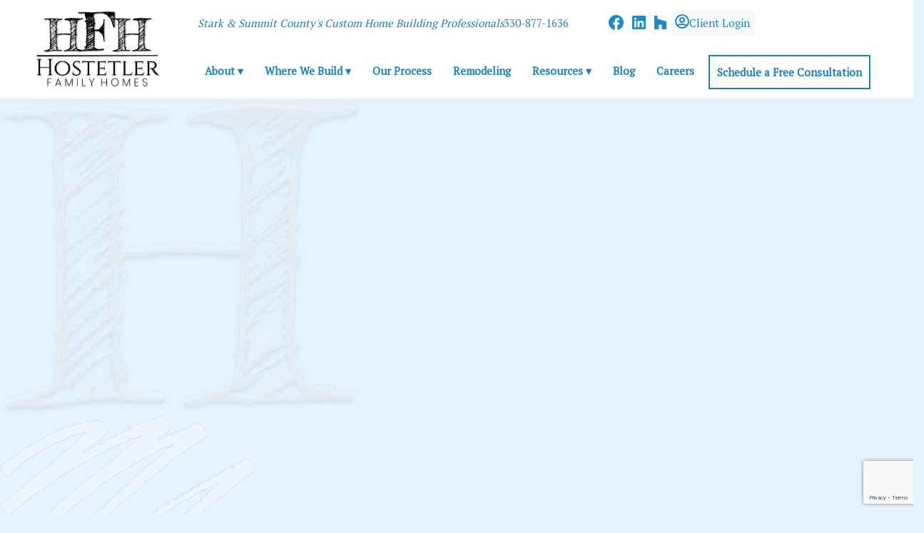

--- FILE ---
content_type: text/html; charset=UTF-8
request_url: https://hostetlerfamilyhomes.com/
body_size: 83833
content:
<!DOCTYPE html><html lang="en-US"><head><meta charset="UTF-8"><meta name="viewport" content="width=device-width, initial-scale=1"><title>Three Generations of Home Building Excellence | Hostetler Family Homes</title><link rel="preload" data-rocket-preload as="style" href="https://fonts.googleapis.com/css2?family=Poppins%3Aital%2Cwght%400%2C400%3B0%2C500%3B0%2C600%3B0%2C700%3B0%2C800%3B0%2C900%3B1%2C300%3B1%2C400%3B1%2C500%3B1%2C600%3B1%2C700%3B1%2C800%3B1%2C900&#038;ver=6.6.4&#038;display=swap" /><link rel="stylesheet" href="https://fonts.googleapis.com/css2?family=Poppins%3Aital%2Cwght%400%2C400%3B0%2C500%3B0%2C600%3B0%2C700%3B0%2C800%3B0%2C900%3B1%2C300%3B1%2C400%3B1%2C500%3B1%2C600%3B1%2C700%3B1%2C800%3B1%2C900&#038;ver=6.6.4&#038;display=swap" media="print" onload="this.media='all'" /><noscript><link rel="stylesheet" href="https://fonts.googleapis.com/css2?family=Poppins%3Aital%2Cwght%400%2C400%3B0%2C500%3B0%2C600%3B0%2C700%3B0%2C800%3B0%2C900%3B1%2C300%3B1%2C400%3B1%2C500%3B1%2C600%3B1%2C700%3B1%2C800%3B1%2C900&#038;ver=6.6.4&#038;display=swap" /></noscript><link rel="preload" data-rocket-preload as="image" href="https://hostetlerfamilyhomes.com/wp-content/uploads/2025/01/HFH-Home-Hero-5-2.jpg" fetchpriority="high"><meta name="Description" content="Hostetler Family Homes is proud to be a three-time Home Builder of the Year award winner. Contact us today to talk about your custom home build."><meta name="Keywords" content=""><link rel="stylesheet" type="text/css" href="//cdn.jsdelivr.net/npm/slick-carousel@1.8.1/slick/slick.css"/><meta name='robots' content='index, follow, max-image-preview:large, max-snippet:-1, max-video-preview:-1' /><meta name="description" content="Hostetler Family Homes is proud to be a three-time Home Builder of the Year award winner. Contact us today to talk about your custom home build." /><link rel="canonical" href="https://hostetlerfamilyhomes.com/" /><meta property="og:locale" content="en_US" /><meta property="og:type" content="website" /><meta property="og:title" content="3 Time Home Builder of the Year | Hostetler Family Homes" /><meta property="og:description" content="Hostetler Family Homes is proud to be a three-time Home Builder of the Year award winner. Contact us today to talk about your custom home build." /><meta property="og:url" content="https://hostetlerfamilyhomes.com/" /><meta property="og:site_name" content="Hostetler Family Homes" /><meta property="article:modified_time" content="2023-08-28T19:00:00+00:00" /><meta name="twitter:card" content="summary_large_image" /> <script type="application/ld+json" class="yoast-schema-graph">{"@context":"https://schema.org","@graph":[{"@type":"WebPage","@id":"https://hostetlerfamilyhomes.com/","url":"https://hostetlerfamilyhomes.com/","name":"3 Time Home Builder of the Year | Hostetler Family Homes","isPartOf":{"@id":"https://hostetlerfamilyhomes.com/#website"},"datePublished":"2018-11-05T15:24:12+00:00","dateModified":"2023-08-28T19:00:00+00:00","description":"Hostetler Family Homes is proud to be a three-time Home Builder of the Year award winner. Contact us today to talk about your custom home build.","breadcrumb":{"@id":"https://hostetlerfamilyhomes.com/#breadcrumb"},"inLanguage":"en-US","potentialAction":[{"@type":"ReadAction","target":["https://hostetlerfamilyhomes.com/"]}]},{"@type":"BreadcrumbList","@id":"https://hostetlerfamilyhomes.com/#breadcrumb","itemListElement":[{"@type":"ListItem","position":1,"name":"Home"}]},{"@type":"WebSite","@id":"https://hostetlerfamilyhomes.com/#website","url":"https://hostetlerfamilyhomes.com/","name":"Hostetler Family Homes","description":"Welcome Home.","potentialAction":[{"@type":"SearchAction","target":{"@type":"EntryPoint","urlTemplate":"https://hostetlerfamilyhomes.com/?s={search_term_string}"},"query-input":"required name=search_term_string"}],"inLanguage":"en-US"}]}</script> <link rel='dns-prefetch' href='//maps.googleapis.com' /><link rel='dns-prefetch' href='//maxcdn.bootstrapcdn.com' /><link rel='dns-prefetch' href='//fonts.googleapis.com' /><link href='https://fonts.gstatic.com' crossorigin rel='preconnect' /><style id='wp-emoji-styles-inline-css' type='text/css'>img.wp-smiley, img.emoji {
		display: inline !important;
		border: none !important;
		box-shadow: none !important;
		height: 1em !important;
		width: 1em !important;
		margin: 0 0.07em !important;
		vertical-align: -0.1em !important;
		background: none !important;
		padding: 0 !important;
	}</style><link rel='stylesheet' id='wp-block-library-css' href='https://hostetlerfamilyhomes.com/wp-includes/css/dist/block-library/style.min.css?ver=6.6.4' type='text/css' media='all' /><style id='classic-theme-styles-inline-css' type='text/css'>/*! This file is auto-generated */
.wp-block-button__link{color:#fff;background-color:#32373c;border-radius:9999px;box-shadow:none;text-decoration:none;padding:calc(.667em + 2px) calc(1.333em + 2px);font-size:1.125em}.wp-block-file__button{background:#32373c;color:#fff;text-decoration:none}</style><style id='global-styles-inline-css' type='text/css'>:root{--wp--preset--aspect-ratio--square: 1;--wp--preset--aspect-ratio--4-3: 4/3;--wp--preset--aspect-ratio--3-4: 3/4;--wp--preset--aspect-ratio--3-2: 3/2;--wp--preset--aspect-ratio--2-3: 2/3;--wp--preset--aspect-ratio--16-9: 16/9;--wp--preset--aspect-ratio--9-16: 9/16;--wp--preset--color--black: #000000;--wp--preset--color--cyan-bluish-gray: #abb8c3;--wp--preset--color--white: #ffffff;--wp--preset--color--pale-pink: #f78da7;--wp--preset--color--vivid-red: #cf2e2e;--wp--preset--color--luminous-vivid-orange: #ff6900;--wp--preset--color--luminous-vivid-amber: #fcb900;--wp--preset--color--light-green-cyan: #7bdcb5;--wp--preset--color--vivid-green-cyan: #00d084;--wp--preset--color--pale-cyan-blue: #8ed1fc;--wp--preset--color--vivid-cyan-blue: #0693e3;--wp--preset--color--vivid-purple: #9b51e0;--wp--preset--gradient--vivid-cyan-blue-to-vivid-purple: linear-gradient(135deg,rgba(6,147,227,1) 0%,rgb(155,81,224) 100%);--wp--preset--gradient--light-green-cyan-to-vivid-green-cyan: linear-gradient(135deg,rgb(122,220,180) 0%,rgb(0,208,130) 100%);--wp--preset--gradient--luminous-vivid-amber-to-luminous-vivid-orange: linear-gradient(135deg,rgba(252,185,0,1) 0%,rgba(255,105,0,1) 100%);--wp--preset--gradient--luminous-vivid-orange-to-vivid-red: linear-gradient(135deg,rgba(255,105,0,1) 0%,rgb(207,46,46) 100%);--wp--preset--gradient--very-light-gray-to-cyan-bluish-gray: linear-gradient(135deg,rgb(238,238,238) 0%,rgb(169,184,195) 100%);--wp--preset--gradient--cool-to-warm-spectrum: linear-gradient(135deg,rgb(74,234,220) 0%,rgb(151,120,209) 20%,rgb(207,42,186) 40%,rgb(238,44,130) 60%,rgb(251,105,98) 80%,rgb(254,248,76) 100%);--wp--preset--gradient--blush-light-purple: linear-gradient(135deg,rgb(255,206,236) 0%,rgb(152,150,240) 100%);--wp--preset--gradient--blush-bordeaux: linear-gradient(135deg,rgb(254,205,165) 0%,rgb(254,45,45) 50%,rgb(107,0,62) 100%);--wp--preset--gradient--luminous-dusk: linear-gradient(135deg,rgb(255,203,112) 0%,rgb(199,81,192) 50%,rgb(65,88,208) 100%);--wp--preset--gradient--pale-ocean: linear-gradient(135deg,rgb(255,245,203) 0%,rgb(182,227,212) 50%,rgb(51,167,181) 100%);--wp--preset--gradient--electric-grass: linear-gradient(135deg,rgb(202,248,128) 0%,rgb(113,206,126) 100%);--wp--preset--gradient--midnight: linear-gradient(135deg,rgb(2,3,129) 0%,rgb(40,116,252) 100%);--wp--preset--font-size--small: 13px;--wp--preset--font-size--medium: 20px;--wp--preset--font-size--large: 36px;--wp--preset--font-size--x-large: 42px;--wp--preset--spacing--20: 0.44rem;--wp--preset--spacing--30: 0.67rem;--wp--preset--spacing--40: 1rem;--wp--preset--spacing--50: 1.5rem;--wp--preset--spacing--60: 2.25rem;--wp--preset--spacing--70: 3.38rem;--wp--preset--spacing--80: 5.06rem;--wp--preset--shadow--natural: 6px 6px 9px rgba(0, 0, 0, 0.2);--wp--preset--shadow--deep: 12px 12px 50px rgba(0, 0, 0, 0.4);--wp--preset--shadow--sharp: 6px 6px 0px rgba(0, 0, 0, 0.2);--wp--preset--shadow--outlined: 6px 6px 0px -3px rgba(255, 255, 255, 1), 6px 6px rgba(0, 0, 0, 1);--wp--preset--shadow--crisp: 6px 6px 0px rgba(0, 0, 0, 1);}:where(.is-layout-flex){gap: 0.5em;}:where(.is-layout-grid){gap: 0.5em;}body .is-layout-flex{display: flex;}.is-layout-flex{flex-wrap: wrap;align-items: center;}.is-layout-flex > :is(*, div){margin: 0;}body .is-layout-grid{display: grid;}.is-layout-grid > :is(*, div){margin: 0;}:where(.wp-block-columns.is-layout-flex){gap: 2em;}:where(.wp-block-columns.is-layout-grid){gap: 2em;}:where(.wp-block-post-template.is-layout-flex){gap: 1.25em;}:where(.wp-block-post-template.is-layout-grid){gap: 1.25em;}.has-black-color{color: var(--wp--preset--color--black) !important;}.has-cyan-bluish-gray-color{color: var(--wp--preset--color--cyan-bluish-gray) !important;}.has-white-color{color: var(--wp--preset--color--white) !important;}.has-pale-pink-color{color: var(--wp--preset--color--pale-pink) !important;}.has-vivid-red-color{color: var(--wp--preset--color--vivid-red) !important;}.has-luminous-vivid-orange-color{color: var(--wp--preset--color--luminous-vivid-orange) !important;}.has-luminous-vivid-amber-color{color: var(--wp--preset--color--luminous-vivid-amber) !important;}.has-light-green-cyan-color{color: var(--wp--preset--color--light-green-cyan) !important;}.has-vivid-green-cyan-color{color: var(--wp--preset--color--vivid-green-cyan) !important;}.has-pale-cyan-blue-color{color: var(--wp--preset--color--pale-cyan-blue) !important;}.has-vivid-cyan-blue-color{color: var(--wp--preset--color--vivid-cyan-blue) !important;}.has-vivid-purple-color{color: var(--wp--preset--color--vivid-purple) !important;}.has-black-background-color{background-color: var(--wp--preset--color--black) !important;}.has-cyan-bluish-gray-background-color{background-color: var(--wp--preset--color--cyan-bluish-gray) !important;}.has-white-background-color{background-color: var(--wp--preset--color--white) !important;}.has-pale-pink-background-color{background-color: var(--wp--preset--color--pale-pink) !important;}.has-vivid-red-background-color{background-color: var(--wp--preset--color--vivid-red) !important;}.has-luminous-vivid-orange-background-color{background-color: var(--wp--preset--color--luminous-vivid-orange) !important;}.has-luminous-vivid-amber-background-color{background-color: var(--wp--preset--color--luminous-vivid-amber) !important;}.has-light-green-cyan-background-color{background-color: var(--wp--preset--color--light-green-cyan) !important;}.has-vivid-green-cyan-background-color{background-color: var(--wp--preset--color--vivid-green-cyan) !important;}.has-pale-cyan-blue-background-color{background-color: var(--wp--preset--color--pale-cyan-blue) !important;}.has-vivid-cyan-blue-background-color{background-color: var(--wp--preset--color--vivid-cyan-blue) !important;}.has-vivid-purple-background-color{background-color: var(--wp--preset--color--vivid-purple) !important;}.has-black-border-color{border-color: var(--wp--preset--color--black) !important;}.has-cyan-bluish-gray-border-color{border-color: var(--wp--preset--color--cyan-bluish-gray) !important;}.has-white-border-color{border-color: var(--wp--preset--color--white) !important;}.has-pale-pink-border-color{border-color: var(--wp--preset--color--pale-pink) !important;}.has-vivid-red-border-color{border-color: var(--wp--preset--color--vivid-red) !important;}.has-luminous-vivid-orange-border-color{border-color: var(--wp--preset--color--luminous-vivid-orange) !important;}.has-luminous-vivid-amber-border-color{border-color: var(--wp--preset--color--luminous-vivid-amber) !important;}.has-light-green-cyan-border-color{border-color: var(--wp--preset--color--light-green-cyan) !important;}.has-vivid-green-cyan-border-color{border-color: var(--wp--preset--color--vivid-green-cyan) !important;}.has-pale-cyan-blue-border-color{border-color: var(--wp--preset--color--pale-cyan-blue) !important;}.has-vivid-cyan-blue-border-color{border-color: var(--wp--preset--color--vivid-cyan-blue) !important;}.has-vivid-purple-border-color{border-color: var(--wp--preset--color--vivid-purple) !important;}.has-vivid-cyan-blue-to-vivid-purple-gradient-background{background: var(--wp--preset--gradient--vivid-cyan-blue-to-vivid-purple) !important;}.has-light-green-cyan-to-vivid-green-cyan-gradient-background{background: var(--wp--preset--gradient--light-green-cyan-to-vivid-green-cyan) !important;}.has-luminous-vivid-amber-to-luminous-vivid-orange-gradient-background{background: var(--wp--preset--gradient--luminous-vivid-amber-to-luminous-vivid-orange) !important;}.has-luminous-vivid-orange-to-vivid-red-gradient-background{background: var(--wp--preset--gradient--luminous-vivid-orange-to-vivid-red) !important;}.has-very-light-gray-to-cyan-bluish-gray-gradient-background{background: var(--wp--preset--gradient--very-light-gray-to-cyan-bluish-gray) !important;}.has-cool-to-warm-spectrum-gradient-background{background: var(--wp--preset--gradient--cool-to-warm-spectrum) !important;}.has-blush-light-purple-gradient-background{background: var(--wp--preset--gradient--blush-light-purple) !important;}.has-blush-bordeaux-gradient-background{background: var(--wp--preset--gradient--blush-bordeaux) !important;}.has-luminous-dusk-gradient-background{background: var(--wp--preset--gradient--luminous-dusk) !important;}.has-pale-ocean-gradient-background{background: var(--wp--preset--gradient--pale-ocean) !important;}.has-electric-grass-gradient-background{background: var(--wp--preset--gradient--electric-grass) !important;}.has-midnight-gradient-background{background: var(--wp--preset--gradient--midnight) !important;}.has-small-font-size{font-size: var(--wp--preset--font-size--small) !important;}.has-medium-font-size{font-size: var(--wp--preset--font-size--medium) !important;}.has-large-font-size{font-size: var(--wp--preset--font-size--large) !important;}.has-x-large-font-size{font-size: var(--wp--preset--font-size--x-large) !important;}
:where(.wp-block-post-template.is-layout-flex){gap: 1.25em;}:where(.wp-block-post-template.is-layout-grid){gap: 1.25em;}
:where(.wp-block-columns.is-layout-flex){gap: 2em;}:where(.wp-block-columns.is-layout-grid){gap: 2em;}
:root :where(.wp-block-pullquote){font-size: 1.5em;line-height: 1.6;}</style><link rel='stylesheet' id='fl-builder-layout-28-css' href='https://hostetlerfamilyhomes.com/wp-content/cache/autoptimize/autoptimize_single_374c35f8dfc61e67dfff7125fd3ef481.php?ver=374c35f8dfc61e67dfff7125fd3ef481' type='text/css' media='all' /><link rel='stylesheet' id='builderpress-icons-css' href='https://maxcdn.bootstrapcdn.com/font-awesome/4.7.0/css/font-awesome.min.css' type='text/css' media='all' /><link rel='stylesheet' id='slick-css-css' href='https://hostetlerfamilyhomes.com/wp-content/cache/autoptimize/autoptimize_single_f38b2db10e01b1572732a3191d538707.php?ver=6.6.4' type='text/css' media='all' /><link rel='stylesheet' id='slick-theme-css-css' href='https://hostetlerfamilyhomes.com/wp-content/cache/autoptimize/autoptimize_single_f9faba678c4d6dcfdde69e5b11b37a2e.php?ver=6.6.4' type='text/css' media='all' /><link rel='stylesheet' id='custom-styles.css-css' href='https://hostetlerfamilyhomes.com/wp-content/cache/autoptimize/autoptimize_single_7fbe344bd6b8e78cffcad91632bfa1e6.php?ver=6.6.4' type='text/css' media='all' /><link rel='stylesheet' id='child-style-css' href='https://hostetlerfamilyhomes.com/wp-content/cache/autoptimize/autoptimize_single_a61bf10f201dae7478b452ff57eda7df.php' type='text/css' media='all' /> <script type="text/javascript" src="https://hostetlerfamilyhomes.com/wp-includes/js/jquery/jquery.min.js?ver=3.7.1" id="jquery-core-js"></script> <script defer type="text/javascript" src="https://hostetlerfamilyhomes.com/wp-includes/js/jquery/jquery-migrate.min.js?ver=3.4.1" id="jquery-migrate-js"></script> <script defer type="text/javascript" src="https://hostetlerfamilyhomes.com/wp-content/cache/autoptimize/autoptimize_single_764880373e12b5154d0cce8781509448.php" id="builderpress-modernizr-js"></script> <script defer type="text/javascript" src="https://maps.googleapis.com/maps/api/js?key=AIzaSyAxeReCJmoui7a6gV1XekxGj3KxOB1Qo8Q" id="google-maps-js"></script> <script defer type="text/javascript" src="https://hostetlerfamilyhomes.com/wp-content/cache/autoptimize/autoptimize_single_923e020bc623f7571e4303e9f88bd295.php?ver=1.11.0" id="jquery-min-js-js"></script> <link rel="https://api.w.org/" href="https://hostetlerfamilyhomes.com/wp-json/" /><link rel="alternate" title="JSON" type="application/json" href="https://hostetlerfamilyhomes.com/wp-json/wp/v2/pages/28" /><link rel="alternate" title="oEmbed (JSON)" type="application/json+oembed" href="https://hostetlerfamilyhomes.com/wp-json/oembed/1.0/embed?url=https%3A%2F%2Fhostetlerfamilyhomes.com%2F" /><link rel="alternate" title="oEmbed (XML)" type="text/xml+oembed" href="https://hostetlerfamilyhomes.com/wp-json/oembed/1.0/embed?url=https%3A%2F%2Fhostetlerfamilyhomes.com%2F&#038;format=xml" /><style>@import url("//fonts.googleapis.com/css?family=PT+Serif");
		* {font-family: "PT Serif", sans-serif;}
		h1, h2, h3, h4, h5, h6 {font-family: "PT Serif", sans-serif;}
		.card-content,
		.card-content h1, .card-content h2, .card-content h3,
		.card-content h4, .card-content h5, .card-content h6  {font-family: "PT Serif", sans-serif;}</style><meta name="google-site-verification" content="7Ve_JplV665sCIGzzfWAGHn2bEeknAfjnOFhrL4XDvQ" /> <script defer src="[data-uri]"></script> <link rel="icon" href="https://hostetlerfamilyhomes.com/wp-content/uploads/2020/05/cropped-hfh_minilogo-32x32.png" sizes="32x32" /><link rel="icon" href="https://hostetlerfamilyhomes.com/wp-content/uploads/2020/05/cropped-hfh_minilogo-192x192.png" sizes="192x192" /><link rel="apple-touch-icon" href="https://hostetlerfamilyhomes.com/wp-content/uploads/2020/05/cropped-hfh_minilogo-180x180.png" /><meta name="msapplication-TileImage" content="https://hostetlerfamilyhomes.com/wp-content/uploads/2020/05/cropped-hfh_minilogo-270x270.png" /><style type="text/css" id="wp-custom-css">.logo-container {
	background-color: #5f8091;
}

@media (min-width: 1200px){
	.carousel-logo {
	width: 28%;
	}
}

.front-section.three-columns-section .card-image {
	background-size: contain;
	height: 150px;
}

.front-section.three-columns-section {
	padding-top: 0!important;
}

.front-section.testimonials-section {
	background-image: url("https://hostetlerfamilyhomes.com/wp-content/uploads/2020/05/9023CLUB-103.jpg");
	background-repeat: no-repeat;
	background-size: cover;
	background-position: center;
}

.front-section.testimonials-section h1 {
	color: #222;
}

.front-section.testimonials-section .container {
	background-color: #fff;
	padding: 40px;
	opacity: .7
}

.front-section.testimonials-section .btn-primary {
	display: none;
}

.front-section.contact-section {
	background-image: url("https://hostetlerfamilyhomes.com/wp-content/uploads/2020/05/bigstock-White-Wood-Plank-Texture-Backg-330066100_blue.jpg");
	background-repeat: no-repeat;
	background-size: cover;
	background-position: center;
}

.front-section.vendors-section .btn-primary {
	display: none;
}

.btn.btn-primary.btn-listing {
	background:#5f8091;
	color:#fff;border-radius:3px;
	text-transform:uppercase;
	transition:all ease .3s;
	text-transform:uppercase;
	width: 100%;
}

.btn.btn-primary.btn-listing:hover {
	transform: scale(1.1);
	cursor:pointer;
}

/*CTA Buttons*/
.ctabuttonhome {
	padding: 20px 0px;
	margin: 10px;
}

.ctabuttonhome a{
	padding: 20px;
	border: 2px solid #fff;
	margin: 20px;
	color: #fff;
	font-size: 12pt;
}

.ctabuttonhome a:hover {
	border: 2px solid #222;
	color: #222;
}


.ctabuttonpages {
	padding-top: 40px;
}

.ctabuttonpages a{
	padding: 20px;
	border: 2px solid #5f8091;
	margin: 20px;
	color: #5f8091;
	font-size: 15pt;
	text-shadow: none;
}

.ctabuttonpages a:hover {
	border: 2px solid #222;
	color: #222;
}
#menu-item-1418:hover > .sub-menu {
	display: block;
}

.wpcf7-submit {
	background-color: #1e82ba !important;
	font-weight: 600;
	border-radius: 0 !imprtant;
	font-size: 16px;
}
#commentform #submit, .wpcf7-submit {
	border-radius: 0;
}
.wp-block-list li,
.wp-block-list li strong {
	font-family: "poppins",sans-serif;
}
@media (min-width: 992px) {
	#primary-menu>li { 
	padding-right: 10px !important;
	}
	
	#primary-menu > li > a {
		padding: 10px 10px !important
	}</style></head><body class="home page-template-default page page-id-28 fl-builder fl-builder-2-8-3-4"><div class="nav-wrapper"><nav id="site-navigation" class="main-navigation nav-header nav-front" role="navigation"><div class="nav-container"><div class="left-nav"> <a href="https://hostetlerfamilyhomes.com/"> <img src="https://staging-hostetlerfamilyhomes-hfhstaging.kinsta.cloud/wp-content/uploads/2020/05/Black-_-White-Logo.png" alt=""> </a></div><div class="right-nav"><div class="top-nav"><div class="top-nav-extra"><p><em>Stark & Summit County's Custom Home Building Professionals</em></p><div class="phone-num"> <a href="tel:+330-877-1636"><p>330-877-1636</p></a></div></div><div class="top-link-container"> <a href="https://www.facebook.com/HostetlerFamilyHomes/" target="_blank"><div class="top-nav-link"> <svg xmlns="http://www.w3.org/2000/svg" xmlns:xlink="http://www.w3.org/1999/xlink" width="21px" height="21px" viewBox="0 0 21 21" version="1.1"><title>facebook</title> <g id="Symbols" stroke="none" stroke-width="1" fill="none" fill-rule="evenodd"> <g id="Navigation-/-Desktop" transform="translate(-965.000000, -19.000000)" fill="#1F8BC4" fill-rule="nonzero"> <g id="facebook" transform="translate(965.000000, 19.000000)"> <path d="M21,10.5638945 C21,4.72819473 16.3004032,0 10.5,0 C4.69959677,0 0,4.72819473 0,10.5638945 C0,15.8364706 3.83969758,20.206856 8.859375,21 L8.859375,13.6176268 L6.19203629,13.6176268 L6.19203629,10.5638945 L8.859375,10.5638945 L8.859375,8.23643002 C8.859375,5.58906694 10.4259073,4.12673428 12.8252419,4.12673428 C13.9743145,4.12673428 15.1758871,4.33290061 15.1758871,4.33290061 L15.1758871,6.93127789 L13.8515323,6.93127789 C12.5475,6.93127789 12.140625,7.74572008 12.140625,8.58103448 L12.140625,10.5638945 L15.0526815,10.5638945 L14.5869556,13.6176268 L12.140625,13.6176268 L12.140625,21 C17.1603024,20.206856 21,15.8364706 21,10.5638945 Z" id="Path"/> </g> </g> </g> </svg></div> </a> <a href="https://www.linkedin.com/company/hostetler-family-homes/?viewAsMember=true" target="_blank"><div class="top-nav-link"> <svg xmlns="http://www.w3.org/2000/svg" xmlns:xlink="http://www.w3.org/1999/xlink" width="19px" height="19px" viewBox="0 0 19 19" version="1.1"><title>linkedin</title> <g id="Symbols" stroke="none" stroke-width="1" fill="none" fill-rule="evenodd"> <g id="Navigation-/-Desktop" transform="translate(-1006.000000, -20.000000)" fill="#1F8BC4" fill-rule="nonzero"> <g id="linkedin" transform="translate(1006.000000, 20.000000)"> <path d="M17.6428571,0 L1.35290179,0 C0.606473214,0 0,0.614955357 0,1.36986607 L0,17.6301339 C0,18.3850446 0.606473214,19 1.35290179,19 L17.6428571,19 C18.3892857,19 19,18.3850446 19,17.6301339 L19,1.36986607 C19,0.614955357 18.3892857,0 17.6428571,0 Z M5.74241071,16.2857143 L2.92633929,16.2857143 L2.92633929,7.21830357 L5.74665179,7.21830357 L5.74665179,16.2857143 L5.74241071,16.2857143 Z M4.334375,5.97991071 C3.43102679,5.97991071 2.7015625,5.24620536 2.7015625,4.34709821 C2.7015625,3.44799107 3.43102679,2.71428571 4.334375,2.71428571 C5.23348214,2.71428571 5.9671875,3.44799107 5.9671875,4.34709821 C5.9671875,5.25044643 5.23772321,5.97991071 4.334375,5.97991071 L4.334375,5.97991071 Z M16.2984375,16.2857143 L13.4823661,16.2857143 L13.4823661,11.875 C13.4823661,10.8232143 13.4611607,9.4703125 12.0191964,9.4703125 C10.5517857,9.4703125 10.3270089,10.6154018 10.3270089,11.7986607 L10.3270089,16.2857143 L7.5109375,16.2857143 L7.5109375,7.21830357 L10.2125,7.21830357 L10.2125,8.45669643 L10.2506696,8.45669643 C10.628125,7.74419643 11.5484375,6.99352679 12.9183036,6.99352679 C15.7683036,6.99352679 16.2984375,8.87232143 16.2984375,11.3151786 L16.2984375,16.2857143 L16.2984375,16.2857143 Z" id="Shape"/> </g> </g> </g> </svg></div> </a> <a href="https://www.houzz.com/professionals/home-builders/hostetler-family-homes-pfvwus-pf~1479960715" target="_blank"><div class="top-nav-link"> <svg xmlns="http://www.w3.org/2000/svg" xmlns:xlink="http://www.w3.org/1999/xlink" width="17px" height="19px" viewBox="0 0 17 19" version="1.1"><title>houzz</title> <g id="Symbols" stroke="none" stroke-width="1" fill="none" fill-rule="evenodd"> <g id="Navigation-/-Desktop" transform="translate(-1045.000000, -20.000000)" fill="#1F8BC4" fill-rule="nonzero"> <g id="houzz" transform="translate(1045.000000, 20.000000)"> <polygon id="Path" points="10.6157742 12.6680804 6.32682103 12.6680804 6.32682103 19 0 19 0 0 4.48986975 0 4.48986975 4.43191964 17 8.06227679 17 19 10.6157742 19"/> </g> </g> </g> </svg></div> </a> <a href="https://hostetlerfamilyhomes.com/login-2/"><div class="top-nav-link client-log"> <svg xmlns="http://www.w3.org/2000/svg" xmlns:xlink="http://www.w3.org/1999/xlink" width="20px" height="20px" viewBox="0 0 20 20" version="1.1"><title>Shape</title> <g id="Symbols" stroke="none" stroke-width="1" fill="none" fill-rule="evenodd" stroke-linecap="round" stroke-linejoin="round"> <g id="Navigation-/-Desktop" transform="translate(-1099.000000, -19.000000)" stroke="#1F8BC4" stroke-width="2"> <path d="M1102.12104,34.8037 C1104.15267,33.6554 1106.4998,33 1109,33 C1111.5002,33 1113.8473,33.6554 1115.879,34.8037 M1112,27 C1112,28.6569 1110.6569,30 1109,30 C1107.3431,30 1106,28.6569 1106,27 C1106,25.34315 1107.3431,24 1109,24 C1110.6569,24 1112,25.34315 1112,27 Z M1118,29 C1118,33.9706 1113.9706,38 1109,38 C1104.02944,38 1100,33.9706 1100,29 C1100,24.02944 1104.02944,20 1109,20 C1113.9706,20 1118,24.02944 1118,29 Z" id="Shape"/> </g> </g> </svg><p>Client Login</p></div> </a></div></div><div class="menu-primary-container"><ul id="primary-menu" class="menu"><li id="menu-item-1767" class="menu-item menu-item-type-custom menu-item-object-custom menu-item-has-children menu-item-1767"><a href="#">About</a><ul class="sub-menu"><li id="menu-item-1766" class="menu-item menu-item-type-post_type menu-item-object-page menu-item-1766"><a href="https://hostetlerfamilyhomes.com/about/">About Us</a></li><li id="menu-item-1739" class="menu-item menu-item-type-post_type menu-item-object-page menu-item-1739"><a href="https://hostetlerfamilyhomes.com/about/faq/">FAQs</a></li></ul></li><li id="menu-item-1418" class="menu-item menu-item-type-post_type menu-item-object-page menu-item-has-children menu-item-1418"><a href="https://hostetlerfamilyhomes.com/where-we-build/">Where We Build</a><ul class="sub-menu"><li id="menu-item-949" class="menu-item menu-item-type-post_type menu-item-object-page menu-item-949"><a href="https://hostetlerfamilyhomes.com/on-your-lot/">On Your Lot</a></li><li id="menu-item-1399" class="menu-item menu-item-type-post_type menu-item-object-page menu-item-1399"><a href="https://hostetlerfamilyhomes.com/julian-farms/">Julian Farms</a></li><li id="menu-item-1719" class="menu-item menu-item-type-post_type menu-item-object-page menu-item-1719"><a href="https://hostetlerfamilyhomes.com/estates-at-marsh-landing/">The Estates at Marsh Landing</a></li></ul></li><li id="menu-item-1331" class="menu-item menu-item-type-post_type menu-item-object-page menu-item-1331"><a href="https://hostetlerfamilyhomes.com/our-process/">Our Process</a></li><li id="menu-item-1672" class="menu-item menu-item-type-post_type menu-item-object-page menu-item-1672"><a href="https://hostetlerfamilyhomes.com/remodeling/">Remodeling</a></li><li id="menu-item-671" class="menu-item menu-item-type-custom menu-item-object-custom menu-item-has-children menu-item-671"><a href="#">Resources</a><ul class="sub-menu"><li id="menu-item-1619" class="menu-item menu-item-type-post_type menu-item-object-page menu-item-1619"><a href="https://hostetlerfamilyhomes.com/6-things/">6 Things You Must Know Before Designing a New Home</a></li><li id="menu-item-1617" class="menu-item menu-item-type-post_type menu-item-object-page menu-item-1617"><a href="https://hostetlerfamilyhomes.com/why-build-now/">The Cost of Waiting: Why Now is the Time to Build</a></li></ul></li><li id="menu-item-480" class="menu-item menu-item-type-post_type menu-item-object-page menu-item-480"><a href="https://hostetlerfamilyhomes.com/blog/">Blog</a></li><li id="menu-item-1458" class="menu-item menu-item-type-post_type menu-item-object-page menu-item-1458"><a href="https://hostetlerfamilyhomes.com/careers/">Careers</a></li><li id="menu-item-49" class="menu-item menu-item-type-post_type menu-item-object-page menu-item-49"><a href="https://hostetlerfamilyhomes.com/contact/">Schedule a Free Consultation</a></li></ul></div></div> <input type="checkbox" id="mobile-toggle" class="mobile-toggle"><div class="mobile-menu"><div class="menu-primary-container"><ul id="primary-menu" class="menu"><li class="menu-item menu-item-type-custom menu-item-object-custom menu-item-has-children menu-item-1767"><a href="#">About</a><ul class="sub-menu"><li class="menu-item menu-item-type-post_type menu-item-object-page menu-item-1766"><a href="https://hostetlerfamilyhomes.com/about/">About Us</a></li><li class="menu-item menu-item-type-post_type menu-item-object-page menu-item-1739"><a href="https://hostetlerfamilyhomes.com/about/faq/">FAQs</a></li></ul></li><li class="menu-item menu-item-type-post_type menu-item-object-page menu-item-has-children menu-item-1418"><a href="https://hostetlerfamilyhomes.com/where-we-build/">Where We Build</a><ul class="sub-menu"><li class="menu-item menu-item-type-post_type menu-item-object-page menu-item-949"><a href="https://hostetlerfamilyhomes.com/on-your-lot/">On Your Lot</a></li><li class="menu-item menu-item-type-post_type menu-item-object-page menu-item-1399"><a href="https://hostetlerfamilyhomes.com/julian-farms/">Julian Farms</a></li><li class="menu-item menu-item-type-post_type menu-item-object-page menu-item-1719"><a href="https://hostetlerfamilyhomes.com/estates-at-marsh-landing/">The Estates at Marsh Landing</a></li></ul></li><li class="menu-item menu-item-type-post_type menu-item-object-page menu-item-1331"><a href="https://hostetlerfamilyhomes.com/our-process/">Our Process</a></li><li class="menu-item menu-item-type-post_type menu-item-object-page menu-item-1672"><a href="https://hostetlerfamilyhomes.com/remodeling/">Remodeling</a></li><li class="menu-item menu-item-type-custom menu-item-object-custom menu-item-has-children menu-item-671"><a href="#">Resources</a><ul class="sub-menu"><li class="menu-item menu-item-type-post_type menu-item-object-page menu-item-1619"><a href="https://hostetlerfamilyhomes.com/6-things/">6 Things You Must Know Before Designing a New Home</a></li><li class="menu-item menu-item-type-post_type menu-item-object-page menu-item-1617"><a href="https://hostetlerfamilyhomes.com/why-build-now/">The Cost of Waiting: Why Now is the Time to Build</a></li></ul></li><li class="menu-item menu-item-type-post_type menu-item-object-page menu-item-480"><a href="https://hostetlerfamilyhomes.com/blog/">Blog</a></li><li class="menu-item menu-item-type-post_type menu-item-object-page menu-item-1458"><a href="https://hostetlerfamilyhomes.com/careers/">Careers</a></li><li class="menu-item menu-item-type-post_type menu-item-object-page menu-item-49"><a href="https://hostetlerfamilyhomes.com/contact/">Schedule a Free Consultation</a></li></ul></div></div> <label for="mobile-toggle" class="mobile-toggle-label"> <span></span> </label></div></nav></div><style>/* Desktop CSS */
.top-nav {
	display: flex;
	justify-content: end;
}
.top-nav-extra {
	display: flex;
	align-items: center;
	gap: 50px;
	padding-right: 50px;
}
.top-nav-extra p {
	color: #1e82ba;
	font-size: 1em !important;
	margin-bottom: 0 !important;
}
.top-nav-link {
	display: flex;
	gap: 6px;
	padding: 6px;
}
.top-link-container {
	display: flex;
	justify-content: end;
	gap: 20px;
	align-items: center;
}
.top-nav a {
	text-decoration: none;
}
.top-nav a:hover {
	text-decoration: none;
}
.client-log {
	background-color: rgb(31, 139, 196, .04);
}
.client-log p {
	margin: 0;
	color: #1e82ba;
	font-size: 1em !important;
}
.client-log p:hover {
	color: #135578;
}
.nav-wrapper {
	min-height: 140px;
	z-index: 1000;
	position: relative;
}
.left-nav {
	align-items: center;
	display: flex;
	max-width: 175px;
	padding: 15px 0;
}
.right-nav {
	text-align: right;
	min-width: 70%;
	display: flex;
	flex-direction: column;
	justify-content: space-around;
}
.nav-container{
	display: flex;
	justify-content: space-between;
	width: 100%;
	padding: 0 50px;
}
.menu-item a {
	color: #1e82ba !important;
	font-weight: 600 !important;
}
.main-navigation {
	background-color: white;
	border: none;
	box-shadow: none;
	position: fixed !important;
	min-height: 50px;
}
#primary-menu {
	text-align: right;
	display: flex !important;
	justify-content: end;
	padding: 0;
}
#menu-item-49 a {
	border: solid #1e82ba 2px;
}
#menu-item-49 a:hover {
	background-color: #1e82ba;
	color: #fff !important;
}
.menu-item a:hover {
	color: #5f818f !important;
}
#primary-menu > li > a {
	padding: 10px 20px;
	display: block;
	width: 100%;
}
#primary-menu > li > a:hover {
	background-color: #1e82ba;
	color: #fff !important;
}
.sub-menu {
	background-color: #fff !important;
	padding: 0 !important;
}

@media screen and (max-width: 1060px) {
	.right-nav {
		display: none;
	}
	#primary-menu > li {
		padding-right: 0 !important;
	}
	#primary-menu > li > a:hover {
		color: #fff !important;
	}
	.sub-menu>li {
		text-align: right !important;
		padding-right: 20px !important;
	}
}

@media screen and (max-width: 1350px) {
	#primary-menu > li {
		padding-right: 5px;
	}
}

/* Mobile CSS */
.mobile-toggle {
	display: none;
}
.mobile-menu {
	display: none;
	position: absolute;
	top: 85px;
	background-color: #fff;
	width: 100%;
	left: 0;
	flex-direction: column;
}
.mobile-menu #primary-menu {
	flex-direction: column;
}
.mobile-toggle:checked ~ .mobile-menu {
	display: flex;
}
.mobile-toggle-label {
	position: absolute;
	top: 0;
	right: 0;
	margin-right: 2em;
	height: 100%;
	display: none;
	align-items: center;
}
.mobile-toggle-label span,
.mobile-toggle-label span::before,
.mobile-toggle-label span::after {
	display: block;
	background: #1e82ba;
	height: 5px;
	position: relative;
}
.mobile-toggle-label span {
	width: 2.25em;
}
.mobile-toggle-label span::before,
.mobile-toggle-label span::after {
	width: 3em;
	content: '';
	position: absolute;
}
.mobile-toggle-label span::before {
	bottom: 15px;
}
.mobile-toggle-label span::after {
	top: 15px;
}
@media screen and (max-width: 1200px){
	.top-nav-extra {
	display: none;
	}
	.nav-container {
		padding: 0 20px;
	}
}
@media screen and (max-width: 1060px) {
	.mobile-toggle-label {
		display: flex;
	}
	.left-nav {
		max-width: 90px !important;
	}
	.nav-wrapper {
		min-height: auto !important;
	}
}</style><div id="carousel-slideshow" class="carousel slide" data-ride="carousel"><div class="carousel-overlay"> <img class="carousel-h" src="https://staging-hostetlerfamilyhomes-hfhstaging.kinsta.cloud/wp-content/uploads/2023/02/HFH-H.png" alt=""> <img class="carousel-swirl" src="https://staging-hostetlerfamilyhomes-hfhstaging.kinsta.cloud/wp-content/uploads/2023/02/HFH-Swirl.png" alt=""><div class="carousel-content"><h1 style="text-align: left;" class="front-tagline">Home is wherever <br> you build it.</h1><div> <a class="btn-custom" href="https://hostetlerfamilyhomes.com/where-we-build/"> Where We Build </a></div></div></div><ol class="carousel-indicators top-carousel"><li data-target="#carousel-slideshow" data-slide-to="0"  class="active"></li><li data-target="#carousel-slideshow" data-slide-to="1" ></li><li data-target="#carousel-slideshow" data-slide-to="2" ></li><li data-target="#carousel-slideshow" data-slide-to="3" ></li><li data-target="#carousel-slideshow" data-slide-to="4" ></li><li data-target="#carousel-slideshow" data-slide-to="5" ></li></ol><div class="carousel-inner"><div class="item active"><div class="image-background container-slides" style="background-image: url('https://hostetlerfamilyhomes.com/wp-content/uploads/2025/01/HFH-Home-Hero-5-2.jpg');"></div></div><div class="item"><div class="image-background container-slides" style="background-image: url('https://hostetlerfamilyhomes.com/wp-content/uploads/2025/01/HFH-Home-Hero-2-2.jpg');"></div></div><div class="item"><div class="image-background container-slides" style="background-image: url('https://hostetlerfamilyhomes.com/wp-content/uploads/2025/01/HFH-Home-Hero-6-2.jpg');"></div></div><div class="item"><div class="image-background container-slides" style="background-image: url('https://hostetlerfamilyhomes.com/wp-content/uploads/2025/01/HFH-Home-Hero-1-2.jpg');"></div></div><div class="item"><div class="image-background container-slides" style="background-image: url('https://hostetlerfamilyhomes.com/wp-content/uploads/2025/01/HFH-Home-Hero-4-2.jpg');"></div></div><div class="item"><div class="image-background container-slides" style="background-image: url('https://hostetlerfamilyhomes.com/wp-content/uploads/2025/01/HFH-Home-Hero-3-2.jpg');"></div></div></div></div><main><section class="front-section"> <img class="ripple-img" src="https://staging-hostetlerfamilyhomes-hfhstaging.kinsta.cloud/wp-content/uploads/2023/01/Ripples-HFH-2.png" alt=""><div class="container"><div class="row"><div class="col-xs-12 container-text container-center text-center margin-b-md"> <svg xmlns="http://www.w3.org/2000/svg" xmlns:xlink="http://www.w3.org/1999/xlink" width="138px" height="3px" viewBox="0 0 138 3" version="1.1"><title>Line Copy</title> <g id="Page-1" stroke="none" stroke-width="1" fill="none" fill-rule="evenodd" stroke-linecap="square"> <g id="Homepage-Desktop" transform="translate(-571.000000, -942.000000)" stroke="#1F8BC4" stroke-width="2"> <g id="Group" transform="translate(275.000000, 764.000000)"> <line x1="297.5" y1="179.5" x2="432.5" y2="179.5" id="Line-Copy"/> </g> </g> </g> </svg><h2 class="mission-text">Our mission is simple: Building dream homes for our customers - to raise families, create memories, share values, and build a legacy. It's why we love what we do.</h2> <svg xmlns="http://www.w3.org/2000/svg" xmlns:xlink="http://www.w3.org/1999/xlink" width="138px" height="3px" viewBox="0 0 138 3" version="1.1"><title>Line Copy</title> <g id="Page-1" stroke="none" stroke-width="1" fill="none" fill-rule="evenodd" stroke-linecap="square"> <g id="Homepage-Desktop" transform="translate(-571.000000, -942.000000)" stroke="#1F8BC4" stroke-width="2"> <g id="Group" transform="translate(275.000000, 764.000000)"> <line x1="297.5" y1="179.5" x2="432.5" y2="179.5" id="Line-Copy"/> </g> </g> </g> </svg></div></div><div class="video-section"><div class="video-text"><h2>Choose our family to make a home for yours.</h2><p>As a family-owned business, we operate according to five longstanding values that set our customers up for success.</p></div><div class="video"> <iframe width="560" height="315" src="https://www.youtube.com/embed/QV-N1bgdXRU" title="YouTube video player" frameborder="0" allow="accelerometer; autoplay; clipboard-write; encrypted-media; gyroscope; picture-in-picture; web-share" allowfullscreen></iframe></div></div><div class="row card-row"><div class="col-md-4 margin-b-md custom-card"><div class="card"><div class="card-img"> <svg xmlns="http://www.w3.org/2000/svg" xmlns:xlink="http://www.w3.org/1999/xlink" width="44px" height="44px" viewBox="0 0 44 44" version="1.1"><title>Group 4</title> <defs> <polygon id="path-1" points="0 0 43.9997 0 43.9997 43.9998 0 43.9998"/> </defs> <g id="Page-1" stroke="none" stroke-width="1" fill="none" fill-rule="evenodd" opacity="0.5"> <g id="Homepage-Desktop" transform="translate(-221.000000, -1419.000000)"> <g id="Group-9" transform="translate(205.000000, 1401.000000)"> <g id="Group-8" transform="translate(16.000000, 18.000000)"> <g id="Group-4" transform="translate(0.000000, 0.000000)"> <mask id="mask-2" fill="white"> <use xlink:href="#path-1"/> </mask> <g id="Clip-3"/> <path d="M41.391,34.96 L34.954,41.398 C34.864,41.488 34.746,41.533 34.628,41.533 C34.51,41.533 34.393,41.488 34.303,41.398 L23.763,30.855 C23.747,30.814 23.728,30.774 23.724,30.73 C23.714,30.591 23.766,30.455 23.868,30.36 L30.532,24.08 C30.621,23.997 30.735,23.955 30.848,23.955 C30.966,23.955 31.084,24 31.174,24.09 L33.671,26.587 C33.851,26.767 33.851,27.059 33.671,27.239 L31.856,29.054 C31.489,29.422 31.489,30.02 31.856,30.387 C32.035,30.565 32.271,30.664 32.523,30.664 C32.775,30.664 33.011,30.565 33.19,30.388 L35.004,28.572 C35.094,28.482 35.212,28.437 35.33,28.437 C35.448,28.437 35.566,28.482 35.656,28.572 L37.18,30.097 C37.36,30.277 37.36,30.568 37.18,30.749 L35.365,32.564 C34.998,32.931 34.998,33.529 35.365,33.897 C35.543,34.075 35.78,34.173 36.032,34.173 C36.284,34.173 36.52,34.075 36.698,33.897 L38.513,32.082 C38.603,31.992 38.721,31.947 38.839,31.947 C38.957,31.947 39.075,31.992 39.165,32.082 L41.391,34.308 C41.477,34.395 41.526,34.512 41.526,34.634 C41.526,34.756 41.477,34.874 41.391,34.96 L41.391,34.96 Z M15.323,35.821 C15.234,35.905 15.121,35.946 15.007,35.946 C14.889,35.946 14.771,35.901 14.681,35.811 L11.735,32.864 C11.647,32.776 11.598,32.656 11.5999411,32.531 C11.602,32.406 11.654,32.288 11.745,32.202 L31.761,13.422 C31.849,13.339 31.963,13.297 32.076,13.297 C32.194,13.297 32.312,13.343 32.402,13.432 L35.308,16.338 C35.396,16.426 35.445,16.547 35.4430589,16.671 C35.441,16.796 35.389,16.914 35.298,17 L15.323,35.821 Z M12.652,37.357 L9.38,38.666 C9.324,38.689 9.266,38.699 9.209,38.699 C9.179,38.699 9.153,38.681 9.124,38.675 L4.592,34.143 C4.475,34.026 4.43,33.855 4.473,33.696 L5.427,30.197 C5.47,30.039 5.595,29.915 5.753,29.873 C5.792,29.863 5.832,29.858 5.871,29.858 C5.992,29.858 6.11,29.905 6.197,29.993 L12.807,36.603 C12.916,36.713 12.964,36.87 12.932,37.022 C12.901,37.173 12.796,37.299 12.652,37.357 L12.652,37.357 Z M6.852,27.31 L26.827,8.489 C26.916,8.405 27.029,8.363 27.143,8.363 C27.261,8.363 27.379,8.409 27.469,8.498 L30.415,11.445 C30.503,11.533 30.552,11.653 30.5500589,11.778 C30.548,11.903 30.495,12.021 30.404,12.107 L10.389,30.888 C10.3,30.971 10.187,31.012 10.074,31.012 C9.956,31.012 9.838,30.967 9.748,30.877 L6.842,27.971 C6.754,27.883 6.706,27.763 6.70698468,27.638 C6.709,27.514 6.762,27.395 6.852,27.31 L6.852,27.31 Z M2.601,9.691 C2.422,9.511 2.422,9.22 2.601,9.04 L9.038,2.602 C9.125,2.516 9.242,2.467 9.364,2.467 C9.486,2.467 9.603,2.516 9.69,2.602 L11.916,4.828 C12.096,5.008 12.096,5.3 11.916,5.48 L10.101,7.295 C9.734,7.663 9.734,8.261 10.101,8.628 C10.279,8.807 10.516,8.905 10.767,8.905 C11.019,8.905 11.256,8.807 11.434,8.629 L13.249,6.813 C13.336,6.727 13.453,6.678 13.575,6.678 C13.697,6.678 13.814,6.727 13.901,6.813 L15.425,8.338 C15.511,8.424 15.56,8.541 15.56,8.664 C15.56,8.786 15.511,8.903 15.425,8.989 L13.61,10.805 C13.242,11.172 13.242,11.77 13.61,12.138 C13.788,12.316 14.025,12.414 14.276,12.414 C14.528,12.414 14.765,12.316 14.943,12.138 L16.758,10.322 C16.845,10.236 16.962,10.187 17.084,10.187 C17.207,10.187 17.324,10.236 17.41,10.322 L19.365,12.277 C19.453,12.365 19.501,12.485 19.5000153,12.61 C19.498,12.734 19.445,12.853 19.355,12.939 L12.726,19.185 C12.637,19.269 12.523,19.311 12.41,19.311 C12.292,19.311 12.174,19.265 12.084,19.175 L2.601,9.691 Z M28.831,6.542 L31.057,4.316 C31.147,4.226 31.265,4.181 31.382,4.181 C31.5,4.181 31.618,4.226 31.708,4.316 L39.549,12.157 C39.635,12.244 39.684,12.361 39.684,12.483 C39.684,12.605 39.635,12.723 39.549,12.809 L37.323,15.035 C37.236,15.122 37.119,15.17 36.997,15.17 C36.875,15.17 36.757,15.122 36.671,15.035 L28.831,7.194 C28.651,7.014 28.651,6.722 28.831,6.542 L28.831,6.542 Z M33.345,2.424 C34.035,2.085 34.797,1.913 35.61,1.913 C37.281,1.913 39.02,2.654 40.261,3.896 C42.169,5.804 42.638,8.422 41.456,10.566 C41.387,10.693 41.261,10.78 41.118,10.8 C41.096,10.803 41.074,10.804 41.053,10.804 C40.932,10.804 40.814,10.757 40.727,10.669 L33.223,3.164 C33.118,3.059 33.07,2.909 33.094,2.762 C33.118,2.616 33.212,2.49 33.345,2.424 L33.345,2.424 Z M32.567,22.816 C32.478,22.728 32.43,22.608 32.432,22.483 C32.433,22.359 32.486,22.24 32.577,22.155 L37.609,17.413 C37.618,17.402 37.628,17.391 37.638,17.38 C37.653,17.365 37.671,17.349 37.691,17.334 L41.874,13.15 C44.812,10.21 44.692,5.659 41.595,2.563 C39.977,0.944 37.803,0.016 35.63,0.016 C33.734,0.016 31.989,0.717 30.716,1.99 L26.502,6.205 L21.399,11.013 C21.31,11.096 21.196,11.138 21.083,11.138 C20.965,11.138 20.847,11.093 20.757,11.003 L10.03,0.276 C9.852,0.098 9.616,0 9.364,0 C9.112,0 8.876,0.098 8.697,0.276 L0.276,8.699 C0.098,8.877 0,9.114 0,9.366 C0,9.617 0.098,9.854 0.276,10.032 L10.692,20.45 C10.78,20.538 10.828,20.658 10.827,20.782 C10.825,20.907 10.773,21.026 10.682,21.111 L4.531,26.907 C4.522,26.917 4.512,26.927 4.503,26.936 C4.431,27.005 4.37,27.093 4.315,27.206 C4.303,27.23 4.295,27.253 4.285,27.279 C4.274,27.308 4.261,27.336 4.244,27.368 L0.033,42.81 C-0.06,43.151 0.05,43.524 0.315,43.761 C0.487,43.915 0.71,44 0.943,44 C1.063,44 1.181,43.977 1.292,43.933 L15.328,38.317 C15.412,38.284 15.495,38.229 15.596,38.141 C15.618,38.122 15.64,38.107 15.66,38.094 L21.908,32.207 C21.994,32.126 22.107,32.082 22.224,32.082 C22.244,32.082 22.265,32.083 22.286,32.086 C22.309,32.089 22.327,32.103 22.349,32.11 L33.962,43.724 C34.14,43.902 34.377,44 34.628,44 C34.88,44 35.117,43.902 35.295,43.724 L43.716,35.301 C43.895,35.123 43.993,34.886 43.993,34.634 C43.993,34.382 43.895,34.146 43.716,33.968 L32.567,22.816 Z" id="Fill-2" fill="#5F818F" mask="url(#mask-2)"/> </g> </g> </g> </g> </g> </svg></div><div class="card-title"><h3>Customer<br>Focus</h3></div><div class="card-text"><p>We've got your back. Our team has decades of experience and has built hundreds of homes. We will always guide you toward what we believe are the best decisions for your home.</p></div></div></div><div class="col-md-4 margin-b-md custom-card"><div class="card"><div class="card-img"> <svg xmlns="http://www.w3.org/2000/svg" xmlns:xlink="http://www.w3.org/1999/xlink" width="44px" height="44px" viewBox="0 0 44 44" version="1.1"><title>Group 25</title> <g id="Page-1" stroke="none" stroke-width="1" fill="none" fill-rule="evenodd" opacity="0.5" stroke-linecap="round" stroke-linejoin="round"> <g id="Homepage-Desktop" transform="translate(-519.000000, -1424.000000)" stroke="#5F818F" stroke-width="2"> <g id="Group-9-Copy" transform="translate(505.000000, 1401.000000)"> <g id="Group-25" transform="translate(15.000000, 24.000000)"> <path d="M28.5736679,5.29032258 L26.2174002,7.9734743 L15.8821571,6.10727605 L9.62849333,14.0264624 C8.63863581,15.2940687 12.9628512,18.8907792 15.5145578,15.483668 L17.5955737,12.1078986 L21.906487,12.8789355 L33.1781233,24.4110837 C35.2642554,26.4779734 32.1156157,28.8711802 30.6196378,27.2275998 L25.4892366,21.9523556" id="Stroke-1"/> <line x1="36.5806452" y1="15.8709677" x2="31.1612903" y2="21.1612903" id="Stroke-3"/> <path d="M8.61276806,21.1612903 L7.19042351,22.5346833 C6.63545023,23.0705601 6.63545023,23.9393774 7.19042351,24.4752542 L7.45125035,24.7271247 C8.00622364,25.2630015 8.9060656,25.2630015 9.46103889,24.7271247 L10.8387097,23.3969274" id="Stroke-5"/> <path d="M11.3622251,23.8064516 L9.86973068,25.2027944 C9.33362218,25.734234 9.36683669,26.6217565 9.90294519,27.1531962 L10.1549917,27.4030368 C10.6911002,27.9344764 11.4743391,27.8773569 12.0105675,27.345803 L13.5483871,25.9547152" id="Stroke-7"/> <path d="M14.0334543,26.4516129 L12.6103026,27.824209 C12.0550372,28.3597132 12.0545936,29.2286105 12.6091936,29.7647915 L12.8699144,30.0168664 C13.4246253,30.5530474 14.3244502,30.5536113 14.8797155,30.0179943 L16.2580645,28.6887077" id="Stroke-9"/> <path d="M16.7451684,29.0967742 L15.3104896,30.4714893 C14.7566724,31.0035071 14.7730523,31.8835979 15.3268695,32.4155037 L15.5872876,32.6655028 C16.1411048,33.1975206 17.039121,33.1975206 17.5929382,32.6655028 L18.9677419,31.3450867" id="Stroke-11"/> <path d="M30.5831217,27.6281878 C32.3201174,29.2138648 29.7729487,31.5793789 27.8233065,29.7637903 L23.0322581,25.1290323" id="Stroke-13"/> <path d="M27.7167806,28.6789766 C29.7229437,30.4349548 27.1971024,32.9277613 25.2087516,31.1049975 L20.3225806,26.4516129" id="Stroke-15"/> <path d="M25.011792,31.2754708 C27.0051541,33.0593495 24.4954298,35.5917641 22.5197664,33.7400385 L5.41935484,17.1935484" id="Stroke-17"/> <path d="M17.6129032,0.164279044 C17.6129032,0.164279044 20.1384478,0 21.2281919,0 C33.5278466,0 42,9.85725442 42,21.1612903" id="Stroke-19"/> <path d="M4.98648598,33.0645161 C4.98648598,33.0645161 3.5425956,31.0266202 2.98161505,30.1136136 C-3.34935867,19.808152 0.930254731,8.02157993 10.8387097,2.64516129" id="Stroke-21"/> <path d="M42,26.4516129 C42,26.4516129 40.9106902,28.8367841 40.3801904,29.8303753 C34.3917424,41.0447951 21.8480197,43.8166477 12.1935484,38.1369926" id="Stroke-23"/> </g> </g> </g> </g> </svg></div><div class="card-title"><h3>Integrity &<br>Professionalism</h3></div><div class="card-text"><p>We aim to elevate the perception of our industry. We do what we say we will do and we implement systems and processes to take our operations to the next level.</p></div></div></div><div class="col-md-4 margin-b-md custom-card"><div class="card"><div class="card-img"> <svg xmlns="http://www.w3.org/2000/svg" xmlns:xlink="http://www.w3.org/1999/xlink" width="61px" height="44px" viewBox="0 0 61 44" version="1.1"><title>Group 23</title> <g id="Page-1" stroke="none" stroke-width="1" fill="none" fill-rule="evenodd" opacity="0.5" stroke-linecap="round" stroke-linejoin="round"> <g id="Homepage-Desktop" transform="translate(-819.000000, -1419.000000)" stroke="#5F818F" stroke-width="2.2"> <g id="Group-9-Copy-2" transform="translate(805.000000, 1401.000000)"> <g id="Group-23" transform="translate(16.000000, 20.000000)"> <path d="M38,36 L38,28.6157554 C38,26.6189185 36.1866297,25 34.0069438,25 L31.4995247,25 L28.4768072,29.6583823 L25.5357341,25 L22.9466707,25 C20.7669848,25 19,26.6189185 19,28.6157554 L19,36" id="Stroke-1"/> <path d="M33,14.5 C33,16.9852678 30.9852678,19 28.5,19 C26.0147322,19 24,16.9852678 24,14.5 C24,12.0147322 26.0147322,10 28.5,10 C30.9852678,10 33,12.0147322 33,14.5 Z" id="Stroke-3"/> <path d="M48,29 L48,21.0216934 C48,19.3528955 46.4767486,18 44.6456654,18 L42.5394035,18 L40,21.8929934" id="Stroke-5"/> <path d="M44,8 C44,10.2091767 42.2091767,12 40,12 C37.7908233,12 36,10.2091767 36,8 C36,5.79082326 37.7908233,4 40,4 C42.2091767,4 44,5.79082326 44,8 Z" id="Stroke-7"/> <path d="M8,29 L8,21.0216934 C8,19.3528955 9.52327792,18 11.3543931,18 L13.4606918,18 L16,21.8929934" id="Stroke-9"/> <path d="M12,8 C12,10.2091767 13.7908233,12 16,12 C18.2091767,12 20,10.2091767 20,8 C20,5.79082326 18.2091767,4 16,4 C13.7908233,4 12,5.79082326 12,8 Z" id="Stroke-11"/> <path d="M31,3 C31,4.65685096 29.656851,6 28,6 C26.343149,6 25,4.65685096 25,3 C25,1.34314904 26.343149,0 28,0 C29.656851,0 31,1.34314904 31,3 Z" id="Stroke-13"/> <path d="M53.766758,28.0348198 C55.83206,29.1670353 57,30.4553692 57,31.8219051 C57,36.3386372 44.2401615,40 28.5000721,40 C12.7599827,40 0,36.3386372 0,31.8219051 C0,30.4413842 1.19215799,29.140635 3.29710249,28" id="Stroke-15"/> </g> </g> </g> </g> </svg></div><div class="card-title"><h3>Open & Honest<br>Communication</h3></div><div class="card-text"><p>Building a custom home can be overwhelming. Working with a builder you trust who keeps you in the loop is essential for a successful project.</p></div></div></div><div class="col-md-4 margin-b-md custom-card"><div class="card"><div class="card-img"> <svg xmlns="http://www.w3.org/2000/svg" xmlns:xlink="http://www.w3.org/1999/xlink" width="44px" height="44px" viewBox="0 0 44 44" version="1.1"><title>Group 8</title> <defs> <polygon id="path-1" points="1.05471187e-15 0 43.9996913 0 43.9996913 43.9999 1.05471187e-15 43.9999"/> </defs> <g id="Page-1" stroke="none" stroke-width="1" fill="none" fill-rule="evenodd"> <g id="Homepage-Desktop" transform="translate(-221.000000, -1761.000000)"> <g id="Group-9-Copy-3" transform="translate(205.000000, 1744.000000)"> <g id="Group-8" transform="translate(16.000000, 17.000000)"> <g id="Group-3" opacity="0.5"> <mask id="mask-2" fill="white"> <use xlink:href="#path-1"/> </mask> <g id="Clip-2"/> <path d="M40.5512717,22.196 C40.4742717,22.356 40.3132717,22.457 40.1362717,22.457 L37.4422717,22.457 C36.9222717,22.457 36.4992717,22.881 36.4992717,23.401 L36.4992717,41.653 C36.4992717,41.907 36.2932717,42.113 36.0382717,42.113 L31.8262717,42.113 C31.5722717,42.113 31.3662717,41.907 31.3662717,41.653 L31.3662717,31.825 C31.3662717,30.509 30.3352717,29.477 29.0192717,29.477 L20.5962717,29.477 C19.2802717,29.477 18.2492717,30.509 18.2492717,31.825 L18.2492717,42.113 L7.96127169,42.113 C7.70727169,42.113 7.50127169,41.907 7.50127169,41.653 L7.50127169,23.401 C7.50127169,22.881 7.07727169,22.457 6.55827169,22.457 L4.00227169,22.457 C3.82227169,22.457 3.65827169,22.352 3.58327169,22.189 C3.50827169,22.025 3.53527169,21.833 3.65327169,21.696 L20.0232717,2.662 C20.0362717,2.647 20.0512717,2.632 20.0662717,2.619 C20.5972717,2.145 21.2832717,1.884 21.9992717,1.884 C22.7122717,1.884 23.3982717,2.144 23.9292717,2.615 C23.9452717,2.63 23.9612717,2.646 23.9752717,2.662 L31.1072717,11.1 C31.2862717,11.312 31.5482717,11.433 31.8282717,11.433 C31.9382717,11.433 32.0472717,11.414 32.1512717,11.377 C32.5212717,11.241 32.7702717,10.884 32.7702717,10.492 L32.7482717,5.172 C32.7472717,4.918 32.9512717,4.712 33.2052717,4.71 L36.0382717,4.688 C36.1602717,4.688 36.2772717,4.735 36.3632717,4.821 C36.4502717,4.908 36.4992717,5.026 36.4992717,5.148 L36.4992717,16.381 C36.4992717,16.594 36.5722717,16.803 36.7052717,16.97 L40.4952717,21.709 C40.6062717,21.847 40.6282717,22.037 40.5512717,22.196 L40.5512717,22.196 Z M29.4802717,41.653 C29.4802717,41.907 29.2742717,42.113 29.0192717,42.113 L23.8712717,42.113 L20.5962717,42.113 C20.3422717,42.113 20.1352717,41.907 20.1352717,41.653 L20.1352717,31.825 C20.1352717,31.57 20.3422717,31.364 20.5962717,31.364 L29.0192717,31.364 C29.2742717,31.364 29.4802717,31.57 29.4802717,31.825 L29.4802717,41.653 Z M43.7942717,22.811 L38.4862717,16.176 C38.4212717,16.094 38.3852717,15.993 38.3852717,15.888 L38.3852717,5.148 C38.3852717,3.866 37.3422717,2.823 36.0602717,2.823 L33.2082717,2.823 C31.9262717,2.823 30.8842717,3.866 30.8842717,5.148 L30.8842717,6.655 C30.8842717,6.849 30.7632717,7.021 30.5812717,7.088 C30.5302717,7.107 30.4762717,7.116 30.4232717,7.116 C30.2902717,7.116 30.1602717,7.058 30.0712717,6.953 L25.3562717,1.374 C25.3322717,1.346 25.3072717,1.32 25.2842717,1.298 C24.3942717,0.461 23.2272717,0 22.0002717,0 C20.7722717,0 19.6062717,0.461 18.7202717,1.294 C18.6952717,1.318 18.6702717,1.343 18.6482717,1.37 L0.228271691,22.785 C-0.0117283092,23.064 -0.0677283092,23.461 0.0852716908,23.794 C0.238271691,24.128 0.574271691,24.344 0.942271691,24.344 L5.15427169,24.344 C5.40827169,24.344 5.61427169,24.55 5.61427169,24.805 L5.61427169,41.653 C5.61427169,42.947 6.66727169,44 7.96127169,44 L36.0382717,44 C37.3322717,44 38.3852717,42.947 38.3852717,41.653 L38.3852717,24.805 C38.3852717,24.55 38.5922717,24.344 38.8462717,24.344 L43.0572717,24.344 C43.4172717,24.344 43.7512717,24.134 43.9072717,23.81 C44.0632717,23.485 44.0192717,23.092 43.7942717,22.811 L43.7942717,22.811 Z" id="Fill-1" fill="#5F818F" mask="url(#mask-2)"/> </g> <path d="M17.7884717,14.5156 C17.5334717,14.5156 17.3274717,14.7216 17.3274717,14.9766 L17.3274717,17.7846 C17.3274717,18.0386 17.5334717,18.2456 17.7884717,18.2456 L20.5964717,18.2456 C20.8504717,18.2456 21.0564717,18.0386 21.0564717,17.7846 L21.0564717,14.9766 C21.0564717,14.7216 20.8504717,14.5156 20.5964717,14.5156 L17.7884717,14.5156 Z M23.4034717,14.5156 C23.1494717,14.5156 22.9434717,14.7216 22.9434717,14.9766 L22.9434717,17.7846 C22.9434717,18.0386 23.1494717,18.2456 23.4034717,18.2456 L26.2114717,18.2456 C26.4654717,18.2456 26.6724717,18.0386 26.6724717,17.7846 L26.6724717,14.9766 C26.6724717,14.7216 26.4654717,14.5156 26.2114717,14.5156 L23.4034717,14.5156 Z M17.7884717,20.1316 C17.5334717,20.1316 17.3274717,20.3376 17.3274717,20.5926 L17.3274717,23.4006 C17.3274717,23.6546 17.5334717,23.8616 17.7884717,23.8616 L20.5964717,23.8616 C20.8504717,23.8616 21.0564717,23.6546 21.0564717,23.4006 L21.0564717,20.5926 C21.0564717,20.3376 20.8504717,20.1316 20.5964717,20.1316 L17.7884717,20.1316 Z M23.4034717,20.1316 C23.1494717,20.1316 22.9434717,20.3376 22.9434717,20.5926 L22.9434717,23.4006 C22.9434717,23.6546 23.1494717,23.8616 23.4034717,23.8616 L26.2114717,23.8616 C26.4654717,23.8616 26.6724717,23.6546 26.6724717,23.4006 L26.6724717,20.5926 C26.6724717,20.3376 26.4654717,20.1316 26.2114717,20.1316 L23.4034717,20.1316 Z M16.9984717,25.7476 C16.1404717,25.7476 15.4414717,25.0496 15.4414717,24.1906 L15.4414717,14.1866 C15.4414717,13.3276 16.1404717,12.6296 16.9984717,12.6296 L27.0014717,12.6296 C27.8594717,12.6296 28.5584717,13.3276 28.5584717,14.1866 L28.5584717,24.1906 C28.5584717,25.0496 27.8594717,25.7476 27.0014717,25.7476 L16.9984717,25.7476 Z" id="Fill-4" fill="#5F818F" opacity="0.5"/> <path d="M25.2683717,36.0367 L25.2683717,36.0367 C25.2683717,35.5157 25.6903717,35.0937 26.2113717,35.0937 C26.7323717,35.0937 27.1543717,35.5157 27.1543717,36.0367 L27.1543717,36.0367 C27.1543717,36.5577 26.7323717,36.9797 26.2113717,36.9797 C25.6903717,36.9797 25.2683717,36.5577 25.2683717,36.0367" id="Fill-6" fill="#5F818F"/> </g> </g> </g> </g> </svg></div><div class="card-title"><h3>Continuous<br>Improvement</h3></div><div class="card-text"><p>Every home we build is unique. The ability to solve problems on the fly and continuously improve are vital components to our success.</p></div></div></div><div class="col-md-4 margin-b-md custom-card"><div class="card"><div class="card-img"> <svg xmlns="http://www.w3.org/2000/svg" xmlns:xlink="http://www.w3.org/1999/xlink" width="36px" height="47px" viewBox="0 0 36 47" version="1.1"><title>Group 24</title> <g id="Page-1" stroke="none" stroke-width="1" fill="none" fill-rule="evenodd" opacity="0.5"> <g id="Homepage-Desktop" transform="translate(-519.000000, -1764.000000)"> <g id="Group-9-Copy-4" transform="translate(505.000000, 1744.000000)"> <g id="Group-24" transform="translate(16.000000, 22.000000)"> <polygon id="Stroke-1" stroke="#5F818F" stroke-width="2.2" stroke-linecap="round" stroke-linejoin="round" points="2 0 9.70538744 14 20 14 12.2946126 0"/> <polygon id="Stroke-3" stroke="#5F818F" stroke-width="2.2" stroke-linecap="round" stroke-linejoin="round" points="19.7614767 0 16 6.5997204 21.4757506 16 31 0"/> <path d="M32,27 C32,35.8366201 24.8364832,43 16,43 C7.1633799,43 0,35.8366201 0,27 C0,18.1633799 7.1633799,11 16,11 C24.8364832,11 32,18.1633799 32,27" id="Fill-5"/> <path d="M32,27 C32,35.8366201 24.8364832,43 16,43 C7.1633799,43 0,35.8366201 0,27 C0,18.1633799 7.1633799,11 16,11 C24.8364832,11 32,18.1633799 32,27 Z" id="Stroke-7" stroke="#5F818F" stroke-width="2.2" stroke-linecap="round" stroke-linejoin="round"/> <path d="M11,22.3923038 L11,20.1529936 L12.123523,20.1529936 C13.6443184,20.1303837 14.9999306,19.3107087 15.4943695,18 L19,18 L19,36 L14.1459754,36 L14.1459754,24.4471438 C14.1459754,23.2747545 13.135582,22.3337841 11.9125328,22.3672999 L11,22.3923038 Z" id="Stroke-9" stroke="#5F818F" stroke-width="2.2" stroke-linecap="round" stroke-linejoin="round"/> </g> </g> </g> </g> </svg></div><div class="card-title"><h3>Accountability &<br>Responsibility</h3></div><div class="card-text"><p>Building someone's dream home is a great responsibility. We take ownership and accountability for our work, as if we were building homes for our own families.</p></div></div></div><div class="col-md-4 margin-b-md custom-card"> <a class="explore-link" href="https://hostetlerfamilyhomes.com/our-process/"><div class="card overlay-card"><div class="overlay"><div class="overlay-box"><h3>Explore Our <br>Process</h3> <svg xmlns="http://www.w3.org/2000/svg" xmlns:xlink="http://www.w3.org/1999/xlink" width="30px" height="20px" viewBox="0 0 30 20" version="1.1"><title>arrow-right-long-solid</title> <g id="Page-1" stroke="none" stroke-width="1" fill="none" fill-rule="evenodd"> <g id="Homepage-Desktop" transform="translate(-1011.000000, -2014.000000)" fill="#FFFFFF" fill-rule="nonzero"> <g id="Group-9-Copy-5" transform="translate(805.000000, 1744.000000)"> <g id="arrow-right-long-solid" transform="translate(206.000000, 270.714286)"> <path d="M29.4506568,10.5967069 C30.1831144,9.87160037 30.1831144,8.69402735 29.4506568,7.96892082 L21.9502905,0.543829901 C21.2178329,-0.181276634 20.0283217,-0.181276634 19.2958641,0.543829901 C18.5634064,1.26893644 18.5634064,2.44650945 19.2958641,3.17161598 L23.5968553,7.42944156 L1.87509156,7.42944156 C0.83793154,7.42944156 0,8.25896343 0,9.28571429 C0,10.3124651 0.83793154,11.141987 1.87509156,11.141987 L23.5968553,11.141987 L19.2958641,15.3998126 C18.5634064,16.1249191 18.5634064,17.3024921 19.2958641,18.0275987 C20.0283217,18.7527052 21.2178329,18.7527052 21.9502905,18.0275987 L29.4506568,10.6025078 L29.4506568,10.5967069 Z" id="Path"/> </g> </g> </g> </g> </svg></div></div></div> </a></div></div><div class="row"><div class="text-center"> <a class="btn-custom" href="https://hostetlerfamilyhomes.com/about/"> About Hostetler Family Homes </a></div></div></div></section><section class="front-section"><div class="grid-container"><div class="grid-left"></div><div class="grid-text"><h2>Explore the Magnolia Design: Modern Farmhouse Style</h2><p>Explore our most popular model home, the magnolia Design. You will feel like your're flipping through the pages of a stunning home magazine each time you pull in the driveway or open your front door.</p></div><div class="grid-right"><div id="Container" style="padding-bottom: 56.25%; position: relative; display: block; width: 100%;"><iframe id="homevideo" style="position: absolute; top: 0; left: 0;" src="https://my.matterport.com/show/?m=E8LA81V7QYq&amp;guides=0&amp;wts=1&amp;st=4600&amp;ts=3&amp;lp=1&amp;Play=0gt=1&amp;Portal=0&amp;LP=1" width="100%" height="100%" frameborder="0" allowfullscreen="allowfullscreen"></iframe></div></div></div></section><section class="award-section"> <img class="ripple-img-2" src="https://staging-hostetlerfamilyhomes-hfhstaging.kinsta.cloud/wp-content/uploads/2023/01/Ripples-HFH-2.png" alt=""><div class="award-header"><h2>Awards & Achievements</h2></div><div class="award-container"><div class="award-card"><div class="award-overlay"><p class="card-header">Home Builder of the Year 2014, 2016, 2018</p><p>Building Association of Stark & East Central Ohio</p></div></div><div class="award-card"><div class="award-overlay"><p class="card-header">House of the Year 2019, 2020, 2022</p><p>Building Association of Stark & East Central Ohio</p></div></div><div class="award-card"><div class="award-overlay"><p class="card-header">2023 President</p><p>Building Association of Stark & East Central Ohio</p></div></div><div class="award-card"><div class="award-overlay"><p class="card-header">2016 President</p><p>Building Association of Stark & East Central Ohio</p></div></div><div class="award-card"><div class="award-overlay"><p class="card-header">BIA Board of Directors 2006-present</p></div></div><div class="award-card"><div class="award-overlay"><p class="card-header">Parade of Honors Participant 2010, 2019, 2021</p></div></div></div></section><section class="front-section"><div class="inspired-container"><div class="row"><div class="col-xs-12 container-text container-center text-center margin-b-md"><h2 class="alt-header">Find Your Style. Get Inspired.</h2></div></div><div class="row center"><div class="col-md-4 margin-b-md custom-card-2"> <a href="https://hostetlerfamilyhomes.com/galleries/kitchens/"><div class="card overlay-card card-2 card-k"><div class="overlay-2"><div class="overlay-box-2"><h3>Kitchens</h3> <svg xmlns="http://www.w3.org/2000/svg" xmlns:xlink="http://www.w3.org/1999/xlink" width="25px" height="15px" viewBox="0 0 30 20" version="1.1"><title>arrow-right-long-solid</title> <g id="Page-1" stroke="none" stroke-width="1" fill="none" fill-rule="evenodd"> <g id="Homepage-Desktop" transform="translate(-1011.000000, -2014.000000)" fill="#FFFFFF" fill-rule="nonzero"> <g id="Group-9-Copy-5" transform="translate(805.000000, 1744.000000)"> <g id="arrow-right-long-solid" transform="translate(206.000000, 270.714286)"> <path d="M29.4506568,10.5967069 C30.1831144,9.87160037 30.1831144,8.69402735 29.4506568,7.96892082 L21.9502905,0.543829901 C21.2178329,-0.181276634 20.0283217,-0.181276634 19.2958641,0.543829901 C18.5634064,1.26893644 18.5634064,2.44650945 19.2958641,3.17161598 L23.5968553,7.42944156 L1.87509156,7.42944156 C0.83793154,7.42944156 0,8.25896343 0,9.28571429 C0,10.3124651 0.83793154,11.141987 1.87509156,11.141987 L23.5968553,11.141987 L19.2958641,15.3998126 C18.5634064,16.1249191 18.5634064,17.3024921 19.2958641,18.0275987 C20.0283217,18.7527052 21.2178329,18.7527052 21.9502905,18.0275987 L29.4506568,10.6025078 L29.4506568,10.5967069 Z" id="Path"/> </g> </g> </g> </g> </svg></div></div></div> </a></div><div class="col-md-4 margin-b-md custom-card-2"> <a href="https://hostetlerfamilyhomes.com/galleries/exteriors/"><div class="card overlay-card card-2 card-e"><div class="overlay-2"><div class="overlay-box-2"><h3>Exteriors</h3> <svg xmlns="http://www.w3.org/2000/svg" xmlns:xlink="http://www.w3.org/1999/xlink" width="25px" height="15px" viewBox="0 0 30 20" version="1.1"><title>arrow-right-long-solid</title> <g id="Page-1" stroke="none" stroke-width="1" fill="none" fill-rule="evenodd"> <g id="Homepage-Desktop" transform="translate(-1011.000000, -2014.000000)" fill="#FFFFFF" fill-rule="nonzero"> <g id="Group-9-Copy-5" transform="translate(805.000000, 1744.000000)"> <g id="arrow-right-long-solid" transform="translate(206.000000, 270.714286)"> <path d="M29.4506568,10.5967069 C30.1831144,9.87160037 30.1831144,8.69402735 29.4506568,7.96892082 L21.9502905,0.543829901 C21.2178329,-0.181276634 20.0283217,-0.181276634 19.2958641,0.543829901 C18.5634064,1.26893644 18.5634064,2.44650945 19.2958641,3.17161598 L23.5968553,7.42944156 L1.87509156,7.42944156 C0.83793154,7.42944156 0,8.25896343 0,9.28571429 C0,10.3124651 0.83793154,11.141987 1.87509156,11.141987 L23.5968553,11.141987 L19.2958641,15.3998126 C18.5634064,16.1249191 18.5634064,17.3024921 19.2958641,18.0275987 C20.0283217,18.7527052 21.2178329,18.7527052 21.9502905,18.0275987 L29.4506568,10.6025078 L29.4506568,10.5967069 Z" id="Path"/> </g> </g> </g> </g> </svg></div></div></div> </a></div><div class="col-md-4 margin-b-md custom-card-2"> <a href="https://hostetlerfamilyhomes.com/galleries/interior-spaces/"><div class="card overlay-card card-2 card-i"><div class="overlay-2"><div class="overlay-box-2"><h3>Interiors</h3> <svg xmlns="http://www.w3.org/2000/svg" xmlns:xlink="http://www.w3.org/1999/xlink" width="25px" height="15px" viewBox="0 0 30 20" version="1.1"><title>arrow-right-long-solid</title> <g id="Page-1" stroke="none" stroke-width="1" fill="none" fill-rule="evenodd"> <g id="Homepage-Desktop" transform="translate(-1011.000000, -2014.000000)" fill="#FFFFFF" fill-rule="nonzero"> <g id="Group-9-Copy-5" transform="translate(805.000000, 1744.000000)"> <g id="arrow-right-long-solid" transform="translate(206.000000, 270.714286)"> <path d="M29.4506568,10.5967069 C30.1831144,9.87160037 30.1831144,8.69402735 29.4506568,7.96892082 L21.9502905,0.543829901 C21.2178329,-0.181276634 20.0283217,-0.181276634 19.2958641,0.543829901 C18.5634064,1.26893644 18.5634064,2.44650945 19.2958641,3.17161598 L23.5968553,7.42944156 L1.87509156,7.42944156 C0.83793154,7.42944156 0,8.25896343 0,9.28571429 C0,10.3124651 0.83793154,11.141987 1.87509156,11.141987 L23.5968553,11.141987 L19.2958641,15.3998126 C18.5634064,16.1249191 18.5634064,17.3024921 19.2958641,18.0275987 C20.0283217,18.7527052 21.2178329,18.7527052 21.9502905,18.0275987 L29.4506568,10.6025078 L29.4506568,10.5967069 Z" id="Path"/> </g> </g> </g> </g> </svg></div></div></div> </a></div></div><div class="row"><div class="text-center"> <a class="btn-custom" href="https://hostetlerfamilyhomes.com/galleries/"> View More </a></div></div></div></div></section><section class="testimonials-section"><div> <img class="testimonial-h" src="https://staging-hostetlerfamilyhomes-hfhstaging.kinsta.cloud/wp-content/uploads/2023/02/HFH-H.png" alt=""> <img class="testimonial-swirl" src="https://staging-hostetlerfamilyhomes-hfhstaging.kinsta.cloud/wp-content/uploads/2023/02/HFH-Swirl.png" alt=""></div><div class="testimonial-container"><div class="margin-b-md"><h2>What Our Clients Are Saying</h2></div><div id="carousel-testimonials" class="carousel slide" data-ride="carousel" data-interval="15000" data-touch="true"><div class="carousel-inner"><div class="item item-testimonial active"><div class="row"><div class="col-xs-12 container-text"><p class="margin-b-sm">The best builder around! They customize your house to make it your own. No cookie cutter houses. Easy to work with and very attentive to every detail!</p><p class="">- Kari Pryor</p></div></div></div><div class="item item-testimonial"><div class="row"><div class="col-xs-12 container-text"><p class="margin-b-sm">Our Hostetler built home is the BEST! If you decide to build, select Hostetler as your builder. Your life will be easy and very comfortable!! Darrell and Josh Hostetler... THANK YOU!!<br /></p><p class="">- Sheree Olszewski</p></div></div></div><div class="item item-testimonial"><div class="row"><div class="col-xs-12 container-text"><p class="margin-b-sm">Josh worked with us to find properties that were not found on the traditional MLS sites. He worked very closely with other local builders in the area to investigate potential available land opportunities. We are so happy that we decided to build with HFH. I appreciate all your efforts to manage our home build project. I’ve said this many times already, but I’m sincere when I say that we are very thankful for the efforts of your team to build our home.</p><p class="">- The DiGiacobbes</p></div></div></div><div class="item item-testimonial"><div class="row"><div class="col-xs-12 container-text"><p class="margin-b-sm">I truly appreciated how fair they were—even when we did things like buy our own antique mirrors. They not only hung them for us, but credited us for their mirrors. I’m pretty sure no one else would have done that! I loved that they gave us options and were willing to try things. I never felt rushed and I never thought short cuts were taken.</p><p class="">- Carey Wachtel</p></div></div></div><div class="item item-testimonial"><div class="row"><div class="col-xs-12 container-text"><p class="margin-b-sm">From the very first meeting through the entire project, the HFH team were all very good listeners, enabling open discussion and exploration of alternatives in helping us get what we wanted within our budget. They were easily accessible throughout the process in answering our questions about even the smallest details that may seem trivial or obvious to someone who has been through the process of having a custom home built.</p><p class="">- Hank Kloots</p></div></div></div></div><ol class="carousel-indicators testimonial-indicators"><li data-target="#carousel-testimonials" data-slide-to="0"  class="active"></li><li data-target="#carousel-testimonials" data-slide-to="1" ></li><li data-target="#carousel-testimonials" data-slide-to="2" ></li><li data-target="#carousel-testimonials" data-slide-to="3" ></li><li data-target="#carousel-testimonials" data-slide-to="4" ></li></ol></div></div></section><section class="front-section"> <img class="ripple-img" src="https://staging-hostetlerfamilyhomes-hfhstaging.kinsta.cloud/wp-content/uploads/2023/01/Ripples-HFH-2.png" alt=""><div class="container"><div class="white-paper-container"><div class="row whitepaper-header"><h2>Access Helpful Home Building Resources</h2></div><div class="row whitepaper-content"><div class="whitepaper-img"> <img src="https://staging-hostetlerfamilyhomes-hfhstaging.kinsta.cloud/wp-content/uploads/2023/02/HFH-Whitepaper.png" alt=""></div><div class="whitepaper-text"><h3>6 Things You Must Know Before Designing a New Home</h3><p>We put together this guide to explain the most important things you need to know before you start the home building process. Our goal is to help you have the best possible experience building your custom home.</p><div> <a class="btn-custom" href="https://hostetlerfamilyhomes.com/6-things/"> Download </a></div></div></div></div></div></section></main><main></main></div><section class="bot-cta"><div class="cta-overlay"> <svg class="cta-h" xmlns="http://www.w3.org/2000/svg" xmlns:xlink="http://www.w3.org/1999/xlink" width="495px" height="427px" viewBox="0 0 495 427" version="1.1"><title>H</title> <g id="Page-1" stroke="none" stroke-width="1" fill="none" fill-rule="evenodd" opacity="0.3"> <g id="Homepage-Desktop" transform="translate(-31.000000, -182.000000)"> <image id="H" x="31" y="182" width="494.373134" height="427" xlink:href="[data-uri]"/> </g> </g> </svg><div class="grid-images"><div class="img-1 grid-img"> <img class="grid-img" src="https://staging-hostetlerfamilyhomes-hfhstaging.kinsta.cloud/wp-content/uploads/2023/02/CTA-4.jpg" alt=""></div><div class="img-2 grid-img"> <img class="grid-img" src="https://staging-hostetlerfamilyhomes-hfhstaging.kinsta.cloud/wp-content/uploads/2023/02/CTA-3.jpg" alt=""></div><div class="img-3 grid-img"> <img class="grid-img" src="https://staging-hostetlerfamilyhomes-hfhstaging.kinsta.cloud/wp-content/uploads/2023/02/CTA-2.jpg" alt=""></div><div class="img-4 grid-img"> <img class="grid-img" src="https://staging-hostetlerfamilyhomes-hfhstaging.kinsta.cloud/wp-content/uploads/2023/02/CTA-1.jpg" alt=""></div></div><div class="grid-cta sub-footer-cta"> <img class="cta-swirl" src="https://staging-hostetlerfamilyhomes-hfhstaging.kinsta.cloud/wp-content/uploads/2023/02/HFH-Swirl.png" alt=""><h2>Start the Home Building Process</h2><p>Learn more about our unique approach to building and renovation. Let's find your journey home!</p><h3>Find Out Where We Build:</h3><div class="cta-btn"><ul class="button-block"><li><a href="https://hostetlerfamilyhomes.com/where-we-build/" class="btn-custom">Where We Build</a></li><li> <a class="btn-custom-alt" href="https://hostetlerfamilyhomes.com/contact/">Contact Us</a></li></ul></div></div></div></section><footer><div class="main-footer"><div class="footer-left"><div class="footer-lt"><div class="footer-tl"> <a href="https://staging-hostetlerfamilyhomes-hfhstaging.kinsta.cloud/"> <img class="footer-logo" src="https://staging-hostetlerfamilyhomes-hfhstaging.kinsta.cloud/wp-content/uploads/2020/05/White-Logo-for-Apparel.png" alt=""> </a></div><div class="footer-tr footer-org"><p>MEMBER OF</p> <img src="https://staging-hostetlerfamilyhomes-hfhstaging.kinsta.cloud/wp-content/uploads/2023/02/HFH-Membership-1.png" alt=""> <img src="https://staging-hostetlerfamilyhomes-hfhstaging.kinsta.cloud/wp-content/uploads/2023/02/HFH-Membership-2.png" alt=""></div></div><div class="footer-lb"><div class="footer-info"> <svg xmlns="http://www.w3.org/2000/svg" xmlns:xlink="http://www.w3.org/1999/xlink" width="16px" height="16px" viewBox="0 0 16 16" version="1.1"><title>phone-solid</title> <g id="Symbols" stroke="none" stroke-width="1" fill="none" fill-rule="evenodd"> <g id="Footer" transform="translate(-55.000000, -240.000000)" fill="#FFFFFF" fill-rule="nonzero"> <g id="phone-solid" transform="translate(55.000000, 240.000000)"> <path d="M5.15289807,0.76942073 C4.91228367,0.188196327 4.27793661,-0.12116505 3.6717133,0.0444526569 L0.921834404,0.79441963 C0.378108349,0.944413024 0,1.43814128 0,2.00061651 C0,9.73152605 6.26847395,16 13.9993835,16 C14.5618587,16 15.055587,15.6218917 15.2055804,15.0781656 L15.9555473,12.3282867 C16.121165,11.7220634 15.8118037,11.0877163 15.2305793,10.8471019 L12.2307114,9.59715697 C11.7213588,9.38466633 11.1307598,9.53153486 10.7839001,9.95964101 L9.52145569,11.5001982 C7.32155257,10.459619 5.54038101,8.67844743 4.49980184,6.47854431 L6.04035899,5.21922477 C6.46846514,4.86924018 6.61533367,4.28176605 6.40284303,3.77241348 L5.15289807,0.772545593 L5.15289807,0.76942073 Z" id="Path"/> </g> </g> </g> </svg> <a class="phone-num"href="tel:+330-877-1636">330-877-1636</a></div><div class="footer-info"> <svg xmlns="http://www.w3.org/2000/svg" xmlns:xlink="http://www.w3.org/1999/xlink" width="13px" height="16px" viewBox="0 0 13 16" version="1.1"><title>location-dot-solid</title> <g id="Symbols" stroke="none" stroke-width="1" fill="none" fill-rule="evenodd"> <g id="Footer" transform="translate(-255.000000, -239.000000)" fill="#FFFFFF" fill-rule="nonzero"> <g id="location-dot-solid" transform="translate(255.000000, 239.000000)"> <path d="M6.80135135,15.6404758 C8.41891892,13.6290204 12.1081081,8.75390415 12.1081081,6.01556763 C12.1081081,2.694473 9.3963964,0 6.05405405,0 C2.71171171,0 0,2.694473 0,6.01556763 C0,8.75390415 3.68918919,13.6290204 5.30675676,15.6404758 C5.69459459,16.1198414 6.41351351,16.1198414 6.80135135,15.6404758 Z M6.05405405,8.02075684 C4.94099099,8.02075684 4.03603604,7.1215548 4.03603604,6.01556763 C4.03603604,4.90958046 4.94099099,4.01037842 6.05405405,4.01037842 C7.16711712,4.01037842 8.07207207,4.90958046 8.07207207,6.01556763 C8.07207207,7.1215548 7.16711712,8.02075684 6.05405405,8.02075684 Z" id="Shape"/> </g> </g> </g> </svg> <a class="map-link" target="_blank" href="https://goo.gl/maps/8yJmtjpSrpNYT3SW7">224 South Prospect Ave. <br> Hartville, OH 44632</a></div><div class="footer-info footer-social"> <a href="https://www.facebook.com/HostetlerFamilyHomes/" target="_blank"> <svg xmlns="http://www.w3.org/2000/svg" xmlns:xlink="http://www.w3.org/1999/xlink" width="21px" height="21px" viewBox="0 0 21 21" version="1.1"><title>facebook</title> <g id="Symbols" stroke="none" stroke-width="1" fill="none" fill-rule="evenodd"> <g id="Navigation-/-Desktop" transform="translate(-965.000000, -19.000000)" fill="#fff" fill-rule="nonzero"> <g id="facebook" transform="translate(965.000000, 19.000000)"> <path d="M21,10.5638945 C21,4.72819473 16.3004032,0 10.5,0 C4.69959677,0 0,4.72819473 0,10.5638945 C0,15.8364706 3.83969758,20.206856 8.859375,21 L8.859375,13.6176268 L6.19203629,13.6176268 L6.19203629,10.5638945 L8.859375,10.5638945 L8.859375,8.23643002 C8.859375,5.58906694 10.4259073,4.12673428 12.8252419,4.12673428 C13.9743145,4.12673428 15.1758871,4.33290061 15.1758871,4.33290061 L15.1758871,6.93127789 L13.8515323,6.93127789 C12.5475,6.93127789 12.140625,7.74572008 12.140625,8.58103448 L12.140625,10.5638945 L15.0526815,10.5638945 L14.5869556,13.6176268 L12.140625,13.6176268 L12.140625,21 C17.1603024,20.206856 21,15.8364706 21,10.5638945 Z" id="Path"/> </g> </g> </g> </svg> </a> <a href="https://www.linkedin.com/company/hostetler-family-homes/?viewAsMember=true" target="_blank"> <svg xmlns="http://www.w3.org/2000/svg" xmlns:xlink="http://www.w3.org/1999/xlink" width="19px" height="19px" viewBox="0 0 19 19" version="1.1"><title>linkedin</title> <g id="Symbols" stroke="none" stroke-width="1" fill="none" fill-rule="evenodd"> <g id="Navigation-/-Desktop" transform="translate(-1006.000000, -20.000000)" fill="#fff" fill-rule="nonzero"> <g id="linkedin" transform="translate(1006.000000, 20.000000)"> <path d="M17.6428571,0 L1.35290179,0 C0.606473214,0 0,0.614955357 0,1.36986607 L0,17.6301339 C0,18.3850446 0.606473214,19 1.35290179,19 L17.6428571,19 C18.3892857,19 19,18.3850446 19,17.6301339 L19,1.36986607 C19,0.614955357 18.3892857,0 17.6428571,0 Z M5.74241071,16.2857143 L2.92633929,16.2857143 L2.92633929,7.21830357 L5.74665179,7.21830357 L5.74665179,16.2857143 L5.74241071,16.2857143 Z M4.334375,5.97991071 C3.43102679,5.97991071 2.7015625,5.24620536 2.7015625,4.34709821 C2.7015625,3.44799107 3.43102679,2.71428571 4.334375,2.71428571 C5.23348214,2.71428571 5.9671875,3.44799107 5.9671875,4.34709821 C5.9671875,5.25044643 5.23772321,5.97991071 4.334375,5.97991071 L4.334375,5.97991071 Z M16.2984375,16.2857143 L13.4823661,16.2857143 L13.4823661,11.875 C13.4823661,10.8232143 13.4611607,9.4703125 12.0191964,9.4703125 C10.5517857,9.4703125 10.3270089,10.6154018 10.3270089,11.7986607 L10.3270089,16.2857143 L7.5109375,16.2857143 L7.5109375,7.21830357 L10.2125,7.21830357 L10.2125,8.45669643 L10.2506696,8.45669643 C10.628125,7.74419643 11.5484375,6.99352679 12.9183036,6.99352679 C15.7683036,6.99352679 16.2984375,8.87232143 16.2984375,11.3151786 L16.2984375,16.2857143 L16.2984375,16.2857143 Z" id="Shape"/> </g> </g> </g> </svg> </a> <a href="https://www.houzz.com/professionals/home-builders/hostetler-family-homes-pfvwus-pf~1479960715" target="_blank"> <svg xmlns="http://www.w3.org/2000/svg" xmlns:xlink="http://www.w3.org/1999/xlink" width="17px" height="19px" viewBox="0 0 17 19" version="1.1"><title>houzz</title> <g id="Symbols" stroke="none" stroke-width="1" fill="none" fill-rule="evenodd"> <g id="Navigation-/-Desktop" transform="translate(-1045.000000, -20.000000)" fill="#fff" fill-rule="nonzero"> <g id="houzz" transform="translate(1045.000000, 20.000000)"> <polygon id="Path" points="10.6157742 12.6680804 6.32682103 12.6680804 6.32682103 19 0 19 0 0 4.48986975 0 4.48986975 4.43191964 17 8.06227679 17 19 10.6157742 19"/> </g> </g> </g> </svg> </a></div></div><div class="footer-tr footer-alt"><p>MEMBER OF</p><div class="member-icons"> <img src="https://staging-hostetlerfamilyhomes-hfhstaging.kinsta.cloud/wp-content/uploads/2023/02/HFH-Membership-1.png" alt=""> <img src="https://staging-hostetlerfamilyhomes-hfhstaging.kinsta.cloud/wp-content/uploads/2023/02/HFH-Membership-2.png" alt=""></div></div></div><div class="footer-right"><div class="footer-right-container"><ul><li> <a href="https://hostetlerfamilyhomes.com/about/"> About </a></li><li class="footer-right-submenu"> <span data-toggle="dropdown">Where We Build</span><ul><li><a href="https://hostetlerfamilyhomes.com/on-your-lot/">On Your Lot</a></li><li><a href="https://hostetlerfamilyhomes.com/estates-at-marsh-landing">The Estates at March Landing</a></li><li><a href="https://hostetlerfamilyhomes.com/julian-farms">Julian Farms</a></li></ul></li><li> <a href="https://hostetlerfamilyhomes.com/our-process/"> Process </a></li><li> <a href="https://hostetlerfamilyhomes.com/6-things/"> Resources </a></li><li> <a href="https://hostetlerfamilyhomes.com/blog/"> Blog </a></li><li> <a href="https://hostetlerfamilyhomes.com/careers/"> Careers </a></li><li> <a href="https://hostetlerfamilyhomes.com/login-2/"> Client Login </a></li></ul></div></div></div><div class="footer-bottom"> &copy 2022 Hostetler Family Homes <a href="https://hostetlerfamilyhomes.com/privacy-policy/"> Privacy Policy </a></div></footer><style>footer {
			padding: 80px 100px 30px 100px;
			background-color: #04283B;
			color: #fff;
		}
		.main-footer {
			display: flex;
		}
		.footer-logo {
			min-width: 190px;
			height: 120px;
		}
		.footer-lt {
			display: flex;
			align-items: center;
			padding: 0 50px 40px 0;
			gap: 75px;
			border-right: 1px solid #135578;
			border-bottom: 1px solid #135578;
		}
		.footer-lb {
			display: flex;
			align-items: top;
			border-right: 1px solid #135578;
			padding: 25px 50px 40px 0;
			justify-content: space-between;
		}
		.footer-info {
			display: flex;
			gap: 10px;
		}
		.footer-social {
			gap: 30px;
		}
		.footer-right {
			display: flex;
			min-width: 25%;
		}
		.footer-left {
			min-width: 75%;
		}
		.footer-tr {
			display: flex;
			align-items: center;
			gap: 50px;
			justify-content: center;
			width: 100%;
			flex-wrap: wrap;
		}
		.footer-tr p {
			margin: 0;
		}
		.member-icons {
			display: flex;
			align-items: center;
			gap: 75px;
			flex-wrap: wrap;
			justify-content: center;
		}
		.footer-right-container {
			display: flex;
			justify-content: center;
			align-items: center;
			padding-left: 50px;
		}
		footer ul {
			list-style: none;
			display: flex;
			flex-direction: column;
			/*gap: 1.5em;*/
			margin: 0;
		}
		footer li {
			margin-bottom: 15px;
		}
		footer li a {
			text-decoration: none;
			color: #fff;
			line-height: 1.5em;
			padding-bottom: 1.5em;
		}
		footer li a:hover {
			color: #fff;
		}
		.footer-bottom {
			display: flex;
			gap: 50px;
			padding: 25px 0 0 0;
			font-size: .75em;
			color: #5f8091;
		}
		.footer-bottom a {
			color: #1f8bc4;
			text-decoration: underline;
		}
		.main-footer a {
			font-family: sans-serif;
			font-weight: bold;
		}		
		.footer-bottom a:hover {
			color: #fff;
		}
		body {
			margin-bottom: 0;
		}
		.footer-alt {
			display: none;
		}
		.phone-num,
		.map-link {
			color: #fff;
			font-weight: 300 !important;
		}
		.phone-num:hover,
		.map-link:hover,
		.phone-num:active,
		.map-link:active {
			color: #1e82ba;
			text-decoration: none;
		}
		.footer-right-container ul li.footer-right-submenu span {
			font-family: "poppins", sans-serif !important;
    		font-weight: bold;
			cursor: pointer;
			position: relative;		
		}
		.footer-right-container ul li.footer-right-submenu span:after {
			content: " ▾";
			position: absolute;
			top:50%;
			transform: translateY(-50%);
			-webkit-transform: translateY(-50%);
			right:-17px;
		}	
		.footer-right-container ul li.footer-right-submenu.open {
			margin-bottom: 0;
		}
		.footer-right-container ul li.footer-right-submenu ul {
			display: none;
			padding:10px 15px;
		}
		.footer-right-container ul li.footer-right-submenu.open ul {
			display: block;
		}
		.footer-right-container ul li.footer-right-submenu a {
			padding-bottom: 0;			
		}
		.footer-right-container ul li.footer-right-submenu ul li {			
    		font-size: 14px;
			margin-bottom: 10px;
		}
		.footer-right-container ul li.footer-right-submenu ul li:last-child {
			margin-bottom: 0;
		}
		.footer-right-container ul li.footer-right-submenu ul li a {
			padding:0;
		}	
		.sub-footer-cta h3 {
			font-size: 20px;
			color: #fff;
			margin: 0;
		}
		.button-block {
			display: flex;
			align-items: center;
			list-style-type: none;
			padding-left: 0;
		}
		.button-block li {
			margin-right: 15px;
		}
		.button-block li:last-child {
			margin-right: 0;
		}
		.button-block .btn-custom,
		.button-block .btn-custom-alt {
			font-size: 1.25em;
			padding-left: 1.15em;
			padding-right: 1.15em;
			margin-top: 20px;
		}

		@media screen and (max-width: 1200px) {
			.button-block .btn-custom,
			.button-block .btn-custom-alt {
				font-size: 1em;
				padding-left: 1em;
				padding-right: 1em;
			}
		}		

		@media screen and (max-width: 992px) {
			.main-footer{
				flex-direction: column;
			}
			footer {
				padding-left: 20px;
				padding-right: 20px;
			}
			.footer-lt {
				flex-direction: column;
				gap: 20px;
				text-align: center;
				padding: 0;
				border: none;
			}
			.footer-lt p {
				display: none;
			}
			.footer-lb {
				flex-direction: column;
				gap: 20px;
				align-items: center;
				padding: 30px 0;
				border-right: 0px;
				border-bottom: 1px solid #135578;
			}
			.footer-right {
				text-align: center;
				justify-content: center;
				padding: 30px 0;
				border-bottom: 1px solid #135578;
			}
			.footer-right-container {
				padding: 0;
			}
			.footer-right ul {
				padding: 0;
			}
			.footer-bottom {
				align-items: center;
				flex-direction: column;
				gap: 20px;
			}
			.footer-alt {
				display: flex;
				border-bottom: solid 1px #135578;
				padding: 20px;
				flex-direction: column;
			}
			.member-icons {
				gap: 25px;
			}
			.footer-org {
				display: none;
			}
		}
		@media screen and (max-width: 479px) {
			.button-block,
			.button-block .btn-custom,
			.button-block .btn-custom-alt {
				display: block;
				width: 100%;
			}
			.button-block li {
				margin-right: 0;
			}
		}</style> <script defer src="[data-uri]"></script> <link rel="stylesheet" id="smg-popup-css" href="https://hostetlerfamilyhomes.com/wp-content/plugins/smg-popup/css/popup.min.css" type="text/css" media="all">  <script type="text/javascript" id="hs-script-loader" async defer src="//js.hs-scripts.com/21606939.js"></script> <style type="text/css">#my-popup, #my-popup .always-visible-text {
        background: #FFFFFF !important;
      }
      #my-popup-toolbar {
        background: #FFFFFF !important;
      }
      #close-my-popup, #my-popup-content a, #my-popup-content h2, #my-popup-content h3, #my-popup-content h4, #my-popup-content h5, #my-popup-content h6, #my-popup-content p, #my-popup .always-visible-text {
        color: #444444 !important;
      }</style><div id="smg-pop-container" class="two-column "><div id="my-popup"><div id="my-popup-toolbar"><div id="close-my-popup">Close</div></div><div id="my-popup-content" style='background-image:url(https://hostetlerfamilyhomes.com/wp-content/uploads/2023/02/20220516-HFH-6-Things-Whitepaper-Final-cover-mockup.png)';><div id="my-popup-inner"><div class="two-column-popup"><div class="text"><h2 style="text-align: center;font-size: 32px;text-transform: none;color: #5f8091">6 Things You Must Know Before Designing a New Home</h2><p style="text-align: center">Download our free homebuyer's guide to get answers to some common questions about custom home building.</p><p style="text-align: center;color: #fff"><a class="" style="margin-top: 36px;background-color: #5f8091;border-radius: 8px;color: #fff!important;font-size: 16px;padding: 13px 32px;text-decoration: none" href="https://hostetlerfamilyhomes.com/6-things/?utm_source=website&amp;utm_medium=popup&amp;utm_campaign=whitepaper" target="_blank" rel="noopener">Download</a></p></div><div class="img"><img class="alignnone size-full wp-image-2383" src="https://hostetlerfamilyhomes.com/wp-content/uploads/2023/02/20220516-HFH-6-Things-Whitepaper-Final-cover-mockup.png" alt="6 Thinks You Must Know Whitepaper" width="383" height="538" /></div></div></div></div></div></div><script defer type="text/javascript" src="https://hostetlerfamilyhomes.com/wp-content/cache/autoptimize/autoptimize_single_e667b57283ca022f10664f6ced74da98.php?ver=e667b57283ca022f10664f6ced74da98" id="fl-builder-layout-28-js"></script> <script type="text/javascript" id="rocket-browser-checker-js-after">"use strict";var _createClass=function(){function defineProperties(target,props){for(var i=0;i<props.length;i++){var descriptor=props[i];descriptor.enumerable=descriptor.enumerable||!1,descriptor.configurable=!0,"value"in descriptor&&(descriptor.writable=!0),Object.defineProperty(target,descriptor.key,descriptor)}}return function(Constructor,protoProps,staticProps){return protoProps&&defineProperties(Constructor.prototype,protoProps),staticProps&&defineProperties(Constructor,staticProps),Constructor}}();function _classCallCheck(instance,Constructor){if(!(instance instanceof Constructor))throw new TypeError("Cannot call a class as a function")}var RocketBrowserCompatibilityChecker=function(){function RocketBrowserCompatibilityChecker(options){_classCallCheck(this,RocketBrowserCompatibilityChecker),this.passiveSupported=!1,this._checkPassiveOption(this),this.options=!!this.passiveSupported&&options}return _createClass(RocketBrowserCompatibilityChecker,[{key:"_checkPassiveOption",value:function(self){try{var options={get passive(){return!(self.passiveSupported=!0)}};window.addEventListener("test",null,options),window.removeEventListener("test",null,options)}catch(err){self.passiveSupported=!1}}},{key:"initRequestIdleCallback",value:function(){!1 in window&&(window.requestIdleCallback=function(cb){var start=Date.now();return setTimeout(function(){cb({didTimeout:!1,timeRemaining:function(){return Math.max(0,50-(Date.now()-start))}})},1)}),!1 in window&&(window.cancelIdleCallback=function(id){return clearTimeout(id)})}},{key:"isDataSaverModeOn",value:function(){return"connection"in navigator&&!0===navigator.connection.saveData}},{key:"supportsLinkPrefetch",value:function(){var elem=document.createElement("link");return elem.relList&&elem.relList.supports&&elem.relList.supports("prefetch")&&window.IntersectionObserver&&"isIntersecting"in IntersectionObserverEntry.prototype}},{key:"isSlowConnection",value:function(){return"connection"in navigator&&"effectiveType"in navigator.connection&&("2g"===navigator.connection.effectiveType||"slow-2g"===navigator.connection.effectiveType)}}]),RocketBrowserCompatibilityChecker}();</script> <script defer id="rocket-preload-links-js-extra" src="[data-uri]"></script> <script defer id="rocket-preload-links-js-after" src="[data-uri]"></script> <script defer type="text/javascript" src="https://hostetlerfamilyhomes.com/wp-content/themes/monterey/assets/dist/scripts/bootstrap.min.js" id="builderpress-bootstrap-js"></script> <script defer type="text/javascript" src="https://hostetlerfamilyhomes.com/wp-content/themes/monterey/assets/dist/scripts/scripts.min.js" id="builderpress-navigation-js"></script> <script defer type="text/javascript" src="https://hostetlerfamilyhomes.com/wp-content/themes/monterey/assets/dist/scripts/slick.min.js" id="slick-min-js-js"></script> <script defer type="text/javascript" src="https://hostetlerfamilyhomes.com/wp-content/cache/autoptimize/autoptimize_single_ef36756f02c4e50c5e02926ff4375bd5.php" id="custom-js-js"></script> <script defer type="text/javascript" src="https://www.google.com/recaptcha/api.js?render=6LdqGBMpAAAAAECgtMPYnuYO7rJbQDsyO4ZuZpSW&amp;ver=3.0" id="google-recaptcha-js"></script> <script defer type="text/javascript" src="https://hostetlerfamilyhomes.com/wp-includes/js/dist/vendor/wp-polyfill.min.js?ver=3.15.0" id="wp-polyfill-js"></script> <script defer id="wpcf7-recaptcha-js-extra" src="[data-uri]"></script> <script defer type="text/javascript" src="https://hostetlerfamilyhomes.com/wp-content/cache/autoptimize/autoptimize_single_ec0187677793456f98473f49d9e9b95f.php?ver=5.9.8" id="wpcf7-recaptcha-js"></script> <script defer id="smg-pop-script-js-extra" src="[data-uri]"></script> <script defer type="text/javascript" src="https://hostetlerfamilyhomes.com/wp-content/cache/autoptimize/autoptimize_single_dc0fc384d1ab3234fb59e5cbb7a29363.php?ver=1.0.1" id="smg-pop-script-js"></script> </body></html>
<!-- This website is like a Rocket, isn't it? Performance optimized by WP Rocket. Learn more: https://wp-rocket.me -->

--- FILE ---
content_type: text/html; encoding=utf-8
request_url: https://my.matterport.com/show/?m=E8LA81V7QYq&guides=0&wts=1&st=4600&ts=3&lp=1&Play=0gt=1&Portal=0&LP=1
body_size: 49145
content:
<!doctype html>
<html lang="en">
<head>
  <!-- Anonymous Graph Queries enabled -->




<base href="https://static.matterport.com/showcase/26.1.2_webgl-149-gfdf17a4524/">
<meta charset="utf-8">

    <link rel="dns-prefetch" href="https://static.matterport.com/" >
    <link rel="preconnect"   href="https://static.matterport.com/">
    <link rel="preconnect"   href="https://static.matterport.com/" crossorigin>

    <link rel="dns-prefetch" href="https://cdn-2.matterport.com" >
    <link rel="preconnect"   href="https://cdn-2.matterport.com">
    <link rel="preconnect"   href="https://cdn-2.matterport.com" crossorigin>

    <link rel="dns-prefetch" href="https://events.matterport.com" >
    <link rel="preconnect"   href="https://events.matterport.com">
    <link rel="preconnect"   href="https://events.matterport.com" crossorigin>


    
        <title>9023 Clubview Street NW, Massillon, OH - Matterport 3D Showcase</title>
        <meta name="robots" content="noindex" />
        <meta name="description" content="Matterport 3D Showcase. 9023 Clubview Street NW, Massillon OH.">
        <meta property="og:title" content="Explore 9023 Clubview Street NW, Massillon, OH in 3D">
        <meta property="og:description" content="Matterport 3D Showcase.">
        <meta property="og:type" content="video">
        <meta property="og:url" content="https://my.matterport.com/show/?m=E8LA81V7QYq">
        <meta property="og:site_name" content="Matterport">
        <meta property="og:image" content="https://my.matterport.com/api/v2/player/models/E8LA81V7QYq/thumb/">
        <meta property="og:image:secure_url" content="https://my.matterport.com/api/v2/player/models/E8LA81V7QYq/thumb/">
        <meta property="og:image:type" content="image/jpeg">
        <meta property="og:image:width" content="1785">
        <meta property="og:image:height" content="1004">
        <meta name="twitter:card" content="photo" />
        <meta name="twitter:site" content="@matterport" />
        <meta name="twitter:title" content="Explore 9023 Clubview Street NW, Massillon, OH in 3D" />
        <meta name="twitter:description" content="Matterport 3D Showcase." />
        <meta name="twitter:image" content="https://my.matterport.com/api/v2/player/models/E8LA81V7QYq/thumb/" />
        <meta name="twitter:image:width" content="1785">
        <meta name="twitter:image:height" content="1004">
        <meta name="twitter:url" content="https://my.matterport.com/show/?m=E8LA81V7QYq" />
        <link rel="alternate" type="application/json+oembed" href="https://my.matterport.com/api/v1/models/oembed/?url=https%3A%2F%2Fmy.matterport.com%2Fshow%2F%3Fm%3DE8LA81V7QYq" title="Explore 9023 Clubview Street NW, Massillon, OH in 3D">
    
    <script charset="UTF-8">window.MP_SDK_METADATA = {"version":"26.1.2_webgl-149-gfdf17a4524","manifest":"25.12.1-0-g9e453be"};</script>

<script charset="utf-8">
    function parseJSON(data) { return window.JSON && window.JSON.parse ? window.JSON.parse( data ) : {}; }
    window.MP_PREFETCHED_MODELDATA = parseJSON("{\"config\":{\"criteo_app_id\":\"122685\",\"sdk_client_version\":\"https://static.matterport.com/showcase-sdk/client/3.1.71.14-0-gaf77add383/sdk-client.js\",\"webvr_version\":\"1.0.15-0-gfba76f126\",\"sdk_interface_version\":\"https://static.matterport.com/showcase-sdk/interface/3.1.71.14-0-gaf77add383/sdk-interface.js\",\"discover_space_url\":\"https://discover.matterport.com/space/\",\"analytics_mp_url\":\"https://events.matterport.com/api/v1/event\",\"subscriber_prompt_a_delay_ms\":14500,\"sdk_version\":\"https://static.matterport.com/showcase-sdk/client/3.1.71.14-0-gaf77add383/sdk-client.js\",\"embedly_key\":\"ff5c4bbe54de401b995ec6e7a80d43b3\",\"analytics_mp_key\":\"Rk5K64KYkKq9ZbcheBn4d\",\"analytics_provider\":\"mp\",\"subscriber_prompt_a_popup\":{\"ab\":[{\"weight\":50,\"value\":true},{\"weight\":50,\"value\":false}]},\"segment_key\":\"2zKcyWDEalmttwNbPIYdeXDU9IIogDHu\",\"criteo_campaign_apartments_id\":\"125638\",\"subscriber_prompt_denylist\":[\"ea4141d5b45bcfce5ac984955a7df9f74b323182\",\"500ef59c0e9bd523a5e102d4b229b85df4c008c2\",\"55d9b1786668eb25ce174aa06d46535054046935\",\"44a68fb615814e263894da681018ed5687527b75\",\"750514616c13561e878f04cd38cedc4bd3028f60\",\"633e98d1f7cf36879e21d642068af2196d67a229\",\"2566065b5d698efd82a16854185501ee2ea8eae6\"],\"apollo_apq\":true,\"google_maps_key\":\"AIzaSyB-rx4zIlMSNkmzw_LmWKOJkWzbEujH060\",\"plugin\":{\"baseUrl\":\"https://static.matterport.com/showcase-sdk/plugins/published/\",\"manifestUrl\":\"https://static.matterport.com/showcase-sdk/plugins/published/manifest.json\",\"applicationKey\":\"h2f9mazn377g554gxkkay5aqd\"},\"maas\":1,\"account_register_url\":\"https://buy.matterport.com/free-account-register\",\"criteo_campaign_homes_id\":\"122685\",\"sdk\":{\"test\":\"24.12.3_webgl-944-ge03b07c22c\",\"sandbox\":\"https://api.matterport.com/sdk/sandbox/sandbox.html\",\"client\":\"https://api.matterport.com/sdk/client/sdk-client.js\",\"interface\":\"https://api.matterport.com/sdk/interface/sdk-interface.js\"},\"authn_login_url\":\"https://authn.matterport.com\",\"autotours_importer_version\":\"prompt:b5a53fe2c4066c31920f0386af99980ba472562a;v:1\",\"mds\":1,\"subscriber_prompt_b_banner\":{\"ab\":[{\"weight\":50,\"value\":true},{\"weight\":50,\"value\":false}]}},\"model\":{\"has_public_access_password\":false},\"queries\":{\"GetModelPrefetch\":{\"data\":{\"model\":{\"id\":\"E8LA81V7QYq\",\"rootModelId\":\"E8LA81V7QYq\",\"state\":\"active\",\"assets\":{\"meshes\":[{\"id\":\"meshes/386uf39449ryfz9r2gz0sp4ca\",\"status\":\"available\",\"filename\":\"70baa950b26a4057860fa2e04f2a341d.dam\",\"format\":\"dam\",\"resolution\":\"500k\",\"url\":\"https://cdn-2.matterport.com/models/c4bbe073584947119f34744d3faaf830/assets/70baa950b26a4057860fa2e04f2a341d.dam?t\u003D2-58faecab864bb9432cb44ed38a8c059787f5d389-1768741974-1\",\"validUntil\":\"2026-01-18T13:12:54Z\",\"model\":{\"id\":\"E8LA81V7QYq\"},\"layer\":{\"id\":\"aaaaaaaaaaaaaaaaaaaaaaaaa\"}},{\"id\":\"meshes/4kk3rnkxgstkr6zu24ery4bbc\",\"status\":\"available\",\"filename\":\"70baa950b26a4057860fa2e04f2a341d_50k.dam\",\"format\":\"dam\",\"resolution\":\"50k\",\"url\":\"https://cdn-2.matterport.com/models/c4bbe073584947119f34744d3faaf830/assets/70baa950b26a4057860fa2e04f2a341d_50k.dam?t\u003D2-e0c299e58e168060c8f88d7a570d2ef5c1378798-1768741974-1\",\"validUntil\":\"2026-01-18T13:12:54Z\",\"model\":{\"id\":\"E8LA81V7QYq\"},\"layer\":{\"id\":\"aaaaaaaaaaaaaaaaaaaaaaaaa\"}}],\"textures\":[{\"id\":\"50k-high\",\"status\":\"available\",\"format\":\"jpg\",\"resolution\":\"50k\",\"quality\":\"high\",\"urlTemplate\":\"https://cdn-2.matterport.com/models/c4bbe073584947119f34744d3faaf830/assets/~/70baa950b26a4057860fa2e04f2a341d_50k_texture_jpg_high/70baa950b26a4057860fa2e04f2a341d_50k_\u003Ctexture\u003E.jpg?t\u003D2-b4eb1745c4f40faede88879d49bb18cebae37857-1768741974-0\u0026k\u003Dmodels%2Fc4bbe073584947119f34744d3faaf830%2Fassets\",\"validUntil\":\"2026-01-18T13:12:54Z\",\"model\":{\"id\":\"E8LA81V7QYq\"},\"layer\":{\"id\":\"aaaaaaaaaaaaaaaaaaaaaaaaa\"}},{\"id\":\"50k-low\",\"status\":\"available\",\"format\":\"jpg\",\"resolution\":\"50k\",\"quality\":\"low\",\"urlTemplate\":\"https://cdn-2.matterport.com/models/c4bbe073584947119f34744d3faaf830/assets/~/70baa950b26a4057860fa2e04f2a341d_50k_texture_jpg_low/70baa950b26a4057860fa2e04f2a341d_50k_\u003Ctexture\u003E.jpg?t\u003D2-b4eb1745c4f40faede88879d49bb18cebae37857-1768741974-0\u0026k\u003Dmodels%2Fc4bbe073584947119f34744d3faaf830%2Fassets\",\"validUntil\":\"2026-01-18T13:12:54Z\",\"model\":{\"id\":\"E8LA81V7QYq\"},\"layer\":{\"id\":\"aaaaaaaaaaaaaaaaaaaaaaaaa\"}}],\"tilesets\":[]},\"lod\":{\"options\":[\"lod2\"]},\"overlayLayers\":[],\"defurnishViews\":[],\"locations\":[{\"id\":\"a2u3qw9n81xsc8qma1xsh69xb\",\"layer\":{\"id\":\"aaaaaaaaaaaaaaaaaaaaaaaaa\"},\"model\":{\"id\":\"E8LA81V7QYq\"},\"index\":168,\"floor\":{\"id\":\"tsmq1wak12rhgn0mawksxcwcd\",\"meshId\":0},\"room\":{\"id\":\"b2kez6wsw32fm2x3ui593u3hc\",\"meshId\":18},\"neighbors\":[\"5p2sxsp4q8sw6prbbz3upqu2a\",\"a95n67e01h50f1ip70e7nx2mc\",\"6tcsak4mn8n7ir4gq84127c3a\",\"zcyqx4gk6bp4uae415dm2ycpa\",\"6smep757sk289n45aschichsc\",\"c0dqegyiazm26fdqrycf4s49b\",\"ufaf4i4b2ndcaapax2qr5k3cb\",\"zmfcgn7p5p028ksdg0n244mxb\",\"h5z0depw18xe6fckmek0xhtkb\",\"5siaeu6kwir2wxfg7ke5p33hb\",\"mqi56m9gzbupcu6th4pttae6d\",\"c5aqia6i20031cfsgaxucgubc\"],\"tags\":[\"showcase\"],\"position\":{\"x\":-8.353083610534668,\"y\":-8.509520530700684,\"z\":-2.6877455711364746},\"pano\":{\"id\":\"a2u3qw9n81xsc8qma1xsh69xb\",\"sweepUuid\":\"7cefe5fe4dcc470099ff877cee0537c2\",\"label\":\"168\",\"placement\":\"auto\",\"source\":\"vision\",\"position\":{\"x\":-8.353083610534668,\"y\":-8.509520530700684,\"z\":-1.1743872165679932},\"rotation\":{\"x\":0.004857132211327553,\"y\":-0.0046697515062987804,\"z\":-0.4157477915287018,\"w\":0.9094550013542175},\"resolutions\":[\"2k\",\"4k\",\"high\",\"low\"],\"skyboxes\":[{\"resolution\":\"2k\",\"status\":\"available\",\"urlTemplate\":\"https://cdn-2.matterport.com/models/c4bbe073584947119f34744d3faaf830/assets/pan/2k/~/7cefe5fe4dcc470099ff877cee0537c2_skybox\u003Cface\u003E.jpg?t\u003D2-83b5f3df299e94b06b2f4aa67716fb867df34477-1768741974-1\u0026k\u003Dmodels%2Fc4bbe073584947119f34744d3faaf830%2Fassets%2Fpan%2F2k\",\"tileResolution\":\"512\",\"tileCount\":4,\"tileUrlTemplate\":\"https://cdn-2.matterport.com/models/c4bbe073584947119f34744d3faaf830/assets/~/tiles/7cefe5fe4dcc470099ff877cee0537c2/2k_face\u003Cface\u003E_\u003Cx\u003E_\u003Cy\u003E.jpg?t\u003D2-b4eb1745c4f40faede88879d49bb18cebae37857-1768741974-0\u0026k\u003Dmodels%2Fc4bbe073584947119f34744d3faaf830%2Fassets\",\"validUntil\":\"2026-01-18T13:12:54Z\"},{\"resolution\":\"4k\",\"status\":\"locked\",\"tileResolution\":\"512\",\"tileCount\":8,\"tileUrlTemplate\":\"https://cdn-2.matterport.com/models/c4bbe073584947119f34744d3faaf830/assets/~/tiles/7cefe5fe4dcc470099ff877cee0537c2/4k_face\u003Cface\u003E_\u003Cx\u003E_\u003Cy\u003E.jpg?t\u003D2-b4eb1745c4f40faede88879d49bb18cebae37857-1768741974-0\u0026k\u003Dmodels%2Fc4bbe073584947119f34744d3faaf830%2Fassets\",\"validUntil\":\"2026-01-18T13:12:54Z\"},{\"resolution\":\"high\",\"status\":\"available\",\"urlTemplate\":\"https://cdn-2.matterport.com/models/c4bbe073584947119f34744d3faaf830/assets/pan/high/~/7cefe5fe4dcc470099ff877cee0537c2_skybox\u003Cface\u003E.jpg?t\u003D2-c2f4146821749eacc15e1ff0c40b10cd1b4797a1-1768741974-1\u0026k\u003Dmodels%2Fc4bbe073584947119f34744d3faaf830%2Fassets%2Fpan%2Fhigh\",\"tileResolution\":\"512\",\"tileCount\":2,\"tileUrlTemplate\":\"https://cdn-2.matterport.com/models/c4bbe073584947119f34744d3faaf830/assets/~/tiles/7cefe5fe4dcc470099ff877cee0537c2/1k_face\u003Cface\u003E_\u003Cx\u003E_\u003Cy\u003E.jpg?t\u003D2-b4eb1745c4f40faede88879d49bb18cebae37857-1768741974-0\u0026k\u003Dmodels%2Fc4bbe073584947119f34744d3faaf830%2Fassets\",\"validUntil\":\"2026-01-18T13:12:54Z\"},{\"resolution\":\"low\",\"status\":\"available\",\"urlTemplate\":\"https://cdn-2.matterport.com/models/c4bbe073584947119f34744d3faaf830/assets/pan/low/~/7cefe5fe4dcc470099ff877cee0537c2_skybox\u003Cface\u003E.jpg?t\u003D2-2ec49ccaeee1c7def2a031dece4f3d90a85f803e-1768741974-1\u0026k\u003Dmodels%2Fc4bbe073584947119f34744d3faaf830%2Fassets%2Fpan%2Flow\",\"tileResolution\":\"512\",\"tileCount\":1,\"tileUrlTemplate\":\"https://cdn-2.matterport.com/models/c4bbe073584947119f34744d3faaf830/assets/~/tiles/7cefe5fe4dcc470099ff877cee0537c2/512_face\u003Cface\u003E_\u003Cx\u003E_\u003Cy\u003E.jpg?t\u003D2-b4eb1745c4f40faede88879d49bb18cebae37857-1768741974-0\u0026k\u003Dmodels%2Fc4bbe073584947119f34744d3faaf830%2Fassets\",\"validUntil\":\"2026-01-18T13:12:54Z\"}]}},{\"id\":\"et2n7pfp3h90asi8gza7bnzwb\",\"layer\":{\"id\":\"aaaaaaaaaaaaaaaaaaaaaaaaa\"},\"model\":{\"id\":\"E8LA81V7QYq\"},\"index\":160,\"floor\":{\"id\":\"tsmq1wak12rhgn0mawksxcwcd\",\"meshId\":0},\"room\":{\"id\":\"3ygfq6yfyyw3hi9x7u5rm2iqa\",\"meshId\":17},\"neighbors\":[\"ana9rtb9b2sdgffu4g093rfwd\",\"91e7u6sqn6gx5rz5gqnqa9kna\",\"0aqky902p025dgf0ug7t38rad\",\"6tcsak4mn8n7ir4gq84127c3a\",\"qzbqrw7uckbu5btyfrp1g4zab\",\"5siaeu6kwir2wxfg7ke5p33hb\",\"ffepe0i2rfunc0q0kisxfxefd\",\"a7g20y1cw24mkgm80tkd4tc4a\"],\"tags\":[\"vr\",\"showcase\"],\"position\":{\"x\":-4.563011646270752,\"y\":-0.6155515909194946,\"z\":-2.664799213409424},\"pano\":{\"id\":\"et2n7pfp3h90asi8gza7bnzwb\",\"sweepUuid\":\"b7cf96159d5e4204995561e82a6f21e0\",\"label\":\"160\",\"placement\":\"auto\",\"source\":\"vision\",\"position\":{\"x\":-4.563011646270752,\"y\":-0.6155515909194946,\"z\":-1.154282808303833},\"rotation\":{\"x\":0.010282883420586586,\"y\":-0.004348707851022482,\"z\":0.40456080436706543,\"w\":0.9144429564476013},\"resolutions\":[\"2k\",\"4k\",\"high\",\"low\"],\"skyboxes\":[{\"resolution\":\"2k\",\"status\":\"available\",\"urlTemplate\":\"https://cdn-2.matterport.com/models/c4bbe073584947119f34744d3faaf830/assets/pan/2k/~/b7cf96159d5e4204995561e82a6f21e0_skybox\u003Cface\u003E.jpg?t\u003D2-83b5f3df299e94b06b2f4aa67716fb867df34477-1768741974-1\u0026k\u003Dmodels%2Fc4bbe073584947119f34744d3faaf830%2Fassets%2Fpan%2F2k\",\"tileResolution\":\"512\",\"tileCount\":4,\"tileUrlTemplate\":\"https://cdn-2.matterport.com/models/c4bbe073584947119f34744d3faaf830/assets/~/tiles/b7cf96159d5e4204995561e82a6f21e0/2k_face\u003Cface\u003E_\u003Cx\u003E_\u003Cy\u003E.jpg?t\u003D2-b4eb1745c4f40faede88879d49bb18cebae37857-1768741974-0\u0026k\u003Dmodels%2Fc4bbe073584947119f34744d3faaf830%2Fassets\",\"validUntil\":\"2026-01-18T13:12:54Z\"},{\"resolution\":\"4k\",\"status\":\"locked\",\"tileResolution\":\"512\",\"tileCount\":8,\"tileUrlTemplate\":\"https://cdn-2.matterport.com/models/c4bbe073584947119f34744d3faaf830/assets/~/tiles/b7cf96159d5e4204995561e82a6f21e0/4k_face\u003Cface\u003E_\u003Cx\u003E_\u003Cy\u003E.jpg?t\u003D2-b4eb1745c4f40faede88879d49bb18cebae37857-1768741974-0\u0026k\u003Dmodels%2Fc4bbe073584947119f34744d3faaf830%2Fassets\",\"validUntil\":\"2026-01-18T13:12:54Z\"},{\"resolution\":\"high\",\"status\":\"available\",\"urlTemplate\":\"https://cdn-2.matterport.com/models/c4bbe073584947119f34744d3faaf830/assets/pan/high/~/b7cf96159d5e4204995561e82a6f21e0_skybox\u003Cface\u003E.jpg?t\u003D2-c2f4146821749eacc15e1ff0c40b10cd1b4797a1-1768741974-1\u0026k\u003Dmodels%2Fc4bbe073584947119f34744d3faaf830%2Fassets%2Fpan%2Fhigh\",\"tileResolution\":\"512\",\"tileCount\":2,\"tileUrlTemplate\":\"https://cdn-2.matterport.com/models/c4bbe073584947119f34744d3faaf830/assets/~/tiles/b7cf96159d5e4204995561e82a6f21e0/1k_face\u003Cface\u003E_\u003Cx\u003E_\u003Cy\u003E.jpg?t\u003D2-b4eb1745c4f40faede88879d49bb18cebae37857-1768741974-0\u0026k\u003Dmodels%2Fc4bbe073584947119f34744d3faaf830%2Fassets\",\"validUntil\":\"2026-01-18T13:12:54Z\"},{\"resolution\":\"low\",\"status\":\"available\",\"urlTemplate\":\"https://cdn-2.matterport.com/models/c4bbe073584947119f34744d3faaf830/assets/pan/low/~/b7cf96159d5e4204995561e82a6f21e0_skybox\u003Cface\u003E.jpg?t\u003D2-2ec49ccaeee1c7def2a031dece4f3d90a85f803e-1768741974-1\u0026k\u003Dmodels%2Fc4bbe073584947119f34744d3faaf830%2Fassets%2Fpan%2Flow\",\"tileResolution\":\"512\",\"tileCount\":1,\"tileUrlTemplate\":\"https://cdn-2.matterport.com/models/c4bbe073584947119f34744d3faaf830/assets/~/tiles/b7cf96159d5e4204995561e82a6f21e0/512_face\u003Cface\u003E_\u003Cx\u003E_\u003Cy\u003E.jpg?t\u003D2-b4eb1745c4f40faede88879d49bb18cebae37857-1768741974-0\u0026k\u003Dmodels%2Fc4bbe073584947119f34744d3faaf830%2Fassets\",\"validUntil\":\"2026-01-18T13:12:54Z\"}]}},{\"id\":\"fty6u7aekr9mecebmrzpcbk8c\",\"layer\":{\"id\":\"aaaaaaaaaaaaaaaaaaaaaaaaa\"},\"model\":{\"id\":\"E8LA81V7QYq\"},\"index\":185,\"floor\":{\"id\":\"pd0i1c4yq9w0y2zsb07ed23sb\",\"meshId\":1},\"room\":{\"id\":\"ediidma5zg15dufx3n0qyq21a\",\"meshId\":13},\"neighbors\":[\"qkh2t5trsg5adh0h7skb3qd5d\",\"z8a86469e9wsgs8upd5maczsa\",\"16wnmbhgpbc2mpfh8qmhn0umc\",\"ufh1gq9df2x4h050mb034wkka\",\"mwhr5samexpsdgpr1tcmmbt4b\",\"nzxg44780mrsqp03dmgn105sa\",\"2a65g503i2a5bh5r15dxn4q7b\",\"isp48ggrnkwxcbc8wxf60t77c\",\"5sfx0wbg1t2f9eu9k8b6ifhua\",\"8z4ti2mrxs6pfsh3i8142zr5c\",\"rp0sncwbxm8kakr83wn2dt2ga\",\"ty6sipwd32a757u1cy5dnagdb\",\"2zxbhzmef9ak9cn4i413gy11a\",\"s59cfamn2tsp10a6k1b1d1hhc\",\"upukk23tkcu6my804qihnrhbc\"],\"tags\":[\"vr\",\"showcase\"],\"position\":{\"x\":-10.61398983001709,\"y\":-0.3321628272533417,\"z\":-0.6003828048706055},\"pano\":{\"id\":\"fty6u7aekr9mecebmrzpcbk8c\",\"sweepUuid\":\"57dc9203b1e54205af2422655ca09044\",\"label\":\"185\",\"placement\":\"auto\",\"source\":\"vision\",\"position\":{\"x\":-10.61398983001709,\"y\":-0.3321628272533417,\"z\":0.735481858253479},\"rotation\":{\"x\":0.0038637486286461353,\"y\":-0.0027430951595306396,\"z\":0.8880733847618103,\"w\":-0.4596773386001587},\"resolutions\":[\"2k\",\"4k\",\"high\",\"low\"],\"skyboxes\":[{\"resolution\":\"2k\",\"status\":\"available\",\"urlTemplate\":\"https://cdn-2.matterport.com/models/c4bbe073584947119f34744d3faaf830/assets/pan/2k/~/57dc9203b1e54205af2422655ca09044_skybox\u003Cface\u003E.jpg?t\u003D2-83b5f3df299e94b06b2f4aa67716fb867df34477-1768741974-1\u0026k\u003Dmodels%2Fc4bbe073584947119f34744d3faaf830%2Fassets%2Fpan%2F2k\",\"tileResolution\":\"512\",\"tileCount\":4,\"tileUrlTemplate\":\"https://cdn-2.matterport.com/models/c4bbe073584947119f34744d3faaf830/assets/~/tiles/57dc9203b1e54205af2422655ca09044/2k_face\u003Cface\u003E_\u003Cx\u003E_\u003Cy\u003E.jpg?t\u003D2-b4eb1745c4f40faede88879d49bb18cebae37857-1768741974-0\u0026k\u003Dmodels%2Fc4bbe073584947119f34744d3faaf830%2Fassets\",\"validUntil\":\"2026-01-18T13:12:54Z\"},{\"resolution\":\"4k\",\"status\":\"locked\",\"tileResolution\":\"512\",\"tileCount\":8,\"tileUrlTemplate\":\"https://cdn-2.matterport.com/models/c4bbe073584947119f34744d3faaf830/assets/~/tiles/57dc9203b1e54205af2422655ca09044/4k_face\u003Cface\u003E_\u003Cx\u003E_\u003Cy\u003E.jpg?t\u003D2-b4eb1745c4f40faede88879d49bb18cebae37857-1768741974-0\u0026k\u003Dmodels%2Fc4bbe073584947119f34744d3faaf830%2Fassets\",\"validUntil\":\"2026-01-18T13:12:54Z\"},{\"resolution\":\"high\",\"status\":\"available\",\"urlTemplate\":\"https://cdn-2.matterport.com/models/c4bbe073584947119f34744d3faaf830/assets/pan/high/~/57dc9203b1e54205af2422655ca09044_skybox\u003Cface\u003E.jpg?t\u003D2-c2f4146821749eacc15e1ff0c40b10cd1b4797a1-1768741974-1\u0026k\u003Dmodels%2Fc4bbe073584947119f34744d3faaf830%2Fassets%2Fpan%2Fhigh\",\"tileResolution\":\"512\",\"tileCount\":2,\"tileUrlTemplate\":\"https://cdn-2.matterport.com/models/c4bbe073584947119f34744d3faaf830/assets/~/tiles/57dc9203b1e54205af2422655ca09044/1k_face\u003Cface\u003E_\u003Cx\u003E_\u003Cy\u003E.jpg?t\u003D2-b4eb1745c4f40faede88879d49bb18cebae37857-1768741974-0\u0026k\u003Dmodels%2Fc4bbe073584947119f34744d3faaf830%2Fassets\",\"validUntil\":\"2026-01-18T13:12:54Z\"},{\"resolution\":\"low\",\"status\":\"available\",\"urlTemplate\":\"https://cdn-2.matterport.com/models/c4bbe073584947119f34744d3faaf830/assets/pan/low/~/57dc9203b1e54205af2422655ca09044_skybox\u003Cface\u003E.jpg?t\u003D2-2ec49ccaeee1c7def2a031dece4f3d90a85f803e-1768741974-1\u0026k\u003Dmodels%2Fc4bbe073584947119f34744d3faaf830%2Fassets%2Fpan%2Flow\",\"tileResolution\":\"512\",\"tileCount\":1,\"tileUrlTemplate\":\"https://cdn-2.matterport.com/models/c4bbe073584947119f34744d3faaf830/assets/~/tiles/57dc9203b1e54205af2422655ca09044/512_face\u003Cface\u003E_\u003Cx\u003E_\u003Cy\u003E.jpg?t\u003D2-b4eb1745c4f40faede88879d49bb18cebae37857-1768741974-0\u0026k\u003Dmodels%2Fc4bbe073584947119f34744d3faaf830%2Fassets\",\"validUntil\":\"2026-01-18T13:12:54Z\"}]}},{\"id\":\"g2i9ywesr5t5xzyeqtay2em7d\",\"layer\":{\"id\":\"aaaaaaaaaaaaaaaaaaaaaaaaa\"},\"model\":{\"id\":\"E8LA81V7QYq\"},\"index\":173,\"floor\":{\"id\":\"tsmq1wak12rhgn0mawksxcwcd\",\"meshId\":0},\"room\":{\"id\":\"kuc0fpmsgqxff63egrxrycfud\",\"meshId\":16},\"neighbors\":[\"ana9rtb9b2sdgffu4g093rfwd\",\"6tcsak4mn8n7ir4gq84127c3a\",\"qzbqrw7uckbu5btyfrp1g4zab\",\"x0qwnubdk0c02kkuscnsn9fqb\",\"kuh6rkexcizmraahc1ut1pegc\",\"t2dzwh0ft8bckbqee8k6ey4pa\",\"5siaeu6kwir2wxfg7ke5p33hb\",\"ffepe0i2rfunc0q0kisxfxefd\",\"a7g20y1cw24mkgm80tkd4tc4a\"],\"tags\":[\"vr\",\"showcase\"],\"position\":{\"x\":2.4913547039031982,\"y\":-8.104119300842285,\"z\":-2.663430690765381},\"pano\":{\"id\":\"g2i9ywesr5t5xzyeqtay2em7d\",\"sweepUuid\":\"dc36e79254fa4306bea898a020d252b3\",\"label\":\"173\",\"placement\":\"auto\",\"source\":\"vision\",\"position\":{\"x\":2.4913547039031982,\"y\":-8.104119300842285,\"z\":-1.1470954418182373},\"rotation\":{\"x\":0.009438173845410347,\"y\":0.005667870864272118,\"z\":0.16880202293395996,\"w\":0.9855884909629822},\"resolutions\":[\"2k\",\"4k\",\"high\",\"low\"],\"skyboxes\":[{\"resolution\":\"2k\",\"status\":\"available\",\"urlTemplate\":\"https://cdn-2.matterport.com/models/c4bbe073584947119f34744d3faaf830/assets/pan/2k/~/dc36e79254fa4306bea898a020d252b3_skybox\u003Cface\u003E.jpg?t\u003D2-83b5f3df299e94b06b2f4aa67716fb867df34477-1768741974-1\u0026k\u003Dmodels%2Fc4bbe073584947119f34744d3faaf830%2Fassets%2Fpan%2F2k\",\"tileResolution\":\"512\",\"tileCount\":4,\"tileUrlTemplate\":\"https://cdn-2.matterport.com/models/c4bbe073584947119f34744d3faaf830/assets/~/tiles/dc36e79254fa4306bea898a020d252b3/2k_face\u003Cface\u003E_\u003Cx\u003E_\u003Cy\u003E.jpg?t\u003D2-b4eb1745c4f40faede88879d49bb18cebae37857-1768741974-0\u0026k\u003Dmodels%2Fc4bbe073584947119f34744d3faaf830%2Fassets\",\"validUntil\":\"2026-01-18T13:12:54Z\"},{\"resolution\":\"4k\",\"status\":\"locked\",\"tileResolution\":\"512\",\"tileCount\":8,\"tileUrlTemplate\":\"https://cdn-2.matterport.com/models/c4bbe073584947119f34744d3faaf830/assets/~/tiles/dc36e79254fa4306bea898a020d252b3/4k_face\u003Cface\u003E_\u003Cx\u003E_\u003Cy\u003E.jpg?t\u003D2-b4eb1745c4f40faede88879d49bb18cebae37857-1768741974-0\u0026k\u003Dmodels%2Fc4bbe073584947119f34744d3faaf830%2Fassets\",\"validUntil\":\"2026-01-18T13:12:54Z\"},{\"resolution\":\"high\",\"status\":\"available\",\"urlTemplate\":\"https://cdn-2.matterport.com/models/c4bbe073584947119f34744d3faaf830/assets/pan/high/~/dc36e79254fa4306bea898a020d252b3_skybox\u003Cface\u003E.jpg?t\u003D2-c2f4146821749eacc15e1ff0c40b10cd1b4797a1-1768741974-1\u0026k\u003Dmodels%2Fc4bbe073584947119f34744d3faaf830%2Fassets%2Fpan%2Fhigh\",\"tileResolution\":\"512\",\"tileCount\":2,\"tileUrlTemplate\":\"https://cdn-2.matterport.com/models/c4bbe073584947119f34744d3faaf830/assets/~/tiles/dc36e79254fa4306bea898a020d252b3/1k_face\u003Cface\u003E_\u003Cx\u003E_\u003Cy\u003E.jpg?t\u003D2-b4eb1745c4f40faede88879d49bb18cebae37857-1768741974-0\u0026k\u003Dmodels%2Fc4bbe073584947119f34744d3faaf830%2Fassets\",\"validUntil\":\"2026-01-18T13:12:54Z\"},{\"resolution\":\"low\",\"status\":\"available\",\"urlTemplate\":\"https://cdn-2.matterport.com/models/c4bbe073584947119f34744d3faaf830/assets/pan/low/~/dc36e79254fa4306bea898a020d252b3_skybox\u003Cface\u003E.jpg?t\u003D2-2ec49ccaeee1c7def2a031dece4f3d90a85f803e-1768741974-1\u0026k\u003Dmodels%2Fc4bbe073584947119f34744d3faaf830%2Fassets%2Fpan%2Flow\",\"tileResolution\":\"512\",\"tileCount\":1,\"tileUrlTemplate\":\"https://cdn-2.matterport.com/models/c4bbe073584947119f34744d3faaf830/assets/~/tiles/dc36e79254fa4306bea898a020d252b3/512_face\u003Cface\u003E_\u003Cx\u003E_\u003Cy\u003E.jpg?t\u003D2-b4eb1745c4f40faede88879d49bb18cebae37857-1768741974-0\u0026k\u003Dmodels%2Fc4bbe073584947119f34744d3faaf830%2Fassets\",\"validUntil\":\"2026-01-18T13:12:54Z\"}]}},{\"id\":\"giwge4rbse05biprcedg2fq1c\",\"layer\":{\"id\":\"aaaaaaaaaaaaaaaaaaaaaaaaa\"},\"model\":{\"id\":\"E8LA81V7QYq\"},\"index\":38,\"floor\":{\"id\":\"pd0i1c4yq9w0y2zsb07ed23sb\",\"meshId\":1},\"room\":{\"id\":\"613htqkzf66zz7hf7n8kzszed\",\"meshId\":2},\"neighbors\":[\"4rpkixhiqued1khs18n4n1gda\",\"wtktck1ra6saakknkmyz7abka\",\"3f0m8kh3hm049wsfi71z8zbkd\",\"tsy190dwq0d1ym96if28kizcd\",\"nnsbdrymt5ypnu4ytw6f1a1xb\",\"bmsfb7e69wrf8sq3ucfub99aa\",\"ibm3cnee8xfii3q8864phbtpd\",\"8t4h58xfy43f2a21eby859uyd\",\"knan9ia9e4cn4utmtg12xxuec\",\"3e9fp3n9fqbuipdw9upnucbad\"],\"tags\":[\"showcase\"],\"position\":{\"x\":-0.0939992368221283,\"y\":-12.433789253234863,\"z\":-0.20838861167430878},\"pano\":{\"id\":\"giwge4rbse05biprcedg2fq1c\",\"sweepUuid\":\"dd88f0bb44344906abb4b830c8273101\",\"label\":\"38\",\"placement\":\"auto\",\"source\":\"vision\",\"position\":{\"x\":-0.0939992368221283,\"y\":-12.433789253234863,\"z\":1.3036974668502808},\"rotation\":{\"x\":0.00472439918667078,\"y\":-0.014528670348227024,\"z\":0.10777522623538971,\"w\":0.9940578937530518},\"resolutions\":[\"2k\",\"4k\",\"high\",\"low\"],\"skyboxes\":[{\"resolution\":\"2k\",\"status\":\"available\",\"urlTemplate\":\"https://cdn-2.matterport.com/models/c4bbe073584947119f34744d3faaf830/assets/pan/2k/~/dd88f0bb44344906abb4b830c8273101_skybox\u003Cface\u003E.jpg?t\u003D2-83b5f3df299e94b06b2f4aa67716fb867df34477-1768741974-1\u0026k\u003Dmodels%2Fc4bbe073584947119f34744d3faaf830%2Fassets%2Fpan%2F2k\",\"tileResolution\":\"512\",\"tileCount\":4,\"tileUrlTemplate\":\"https://cdn-2.matterport.com/models/c4bbe073584947119f34744d3faaf830/assets/~/tiles/dd88f0bb44344906abb4b830c8273101/2k_face\u003Cface\u003E_\u003Cx\u003E_\u003Cy\u003E.jpg?t\u003D2-b4eb1745c4f40faede88879d49bb18cebae37857-1768741974-0\u0026k\u003Dmodels%2Fc4bbe073584947119f34744d3faaf830%2Fassets\",\"validUntil\":\"2026-01-18T13:12:54Z\"},{\"resolution\":\"4k\",\"status\":\"locked\",\"tileResolution\":\"512\",\"tileCount\":8,\"tileUrlTemplate\":\"https://cdn-2.matterport.com/models/c4bbe073584947119f34744d3faaf830/assets/~/tiles/dd88f0bb44344906abb4b830c8273101/4k_face\u003Cface\u003E_\u003Cx\u003E_\u003Cy\u003E.jpg?t\u003D2-b4eb1745c4f40faede88879d49bb18cebae37857-1768741974-0\u0026k\u003Dmodels%2Fc4bbe073584947119f34744d3faaf830%2Fassets\",\"validUntil\":\"2026-01-18T13:12:54Z\"},{\"resolution\":\"high\",\"status\":\"available\",\"urlTemplate\":\"https://cdn-2.matterport.com/models/c4bbe073584947119f34744d3faaf830/assets/pan/high/~/dd88f0bb44344906abb4b830c8273101_skybox\u003Cface\u003E.jpg?t\u003D2-c2f4146821749eacc15e1ff0c40b10cd1b4797a1-1768741974-1\u0026k\u003Dmodels%2Fc4bbe073584947119f34744d3faaf830%2Fassets%2Fpan%2Fhigh\",\"tileResolution\":\"512\",\"tileCount\":2,\"tileUrlTemplate\":\"https://cdn-2.matterport.com/models/c4bbe073584947119f34744d3faaf830/assets/~/tiles/dd88f0bb44344906abb4b830c8273101/1k_face\u003Cface\u003E_\u003Cx\u003E_\u003Cy\u003E.jpg?t\u003D2-b4eb1745c4f40faede88879d49bb18cebae37857-1768741974-0\u0026k\u003Dmodels%2Fc4bbe073584947119f34744d3faaf830%2Fassets\",\"validUntil\":\"2026-01-18T13:12:54Z\"},{\"resolution\":\"low\",\"status\":\"available\",\"urlTemplate\":\"https://cdn-2.matterport.com/models/c4bbe073584947119f34744d3faaf830/assets/pan/low/~/dd88f0bb44344906abb4b830c8273101_skybox\u003Cface\u003E.jpg?t\u003D2-2ec49ccaeee1c7def2a031dece4f3d90a85f803e-1768741974-1\u0026k\u003Dmodels%2Fc4bbe073584947119f34744d3faaf830%2Fassets%2Fpan%2Flow\",\"tileResolution\":\"512\",\"tileCount\":1,\"tileUrlTemplate\":\"https://cdn-2.matterport.com/models/c4bbe073584947119f34744d3faaf830/assets/~/tiles/dd88f0bb44344906abb4b830c8273101/512_face\u003Cface\u003E_\u003Cx\u003E_\u003Cy\u003E.jpg?t\u003D2-b4eb1745c4f40faede88879d49bb18cebae37857-1768741974-0\u0026k\u003Dmodels%2Fc4bbe073584947119f34744d3faaf830%2Fassets\",\"validUntil\":\"2026-01-18T13:12:54Z\"}]}},{\"id\":\"it8p3r3b2riu0xf8menphzzbd\",\"layer\":{\"id\":\"aaaaaaaaaaaaaaaaaaaaaaaaa\"},\"model\":{\"id\":\"E8LA81V7QYq\"},\"index\":31,\"floor\":{\"id\":\"pd0i1c4yq9w0y2zsb07ed23sb\",\"meshId\":1},\"room\":{\"id\":\"613htqkzf66zz7hf7n8kzszed\",\"meshId\":2},\"neighbors\":[\"txpf7e3tttq4a66f2fkeepidd\",\"0a0wtgnz54gdwwib8pnrm6gpc\",\"dsw3p7e8kqhu8uqhu3e6xecwc\",\"kitk5fm2b66gyu8ytcdsb5msc\",\"psthywcrm6u64kc9pky55pwea\",\"w587b7635hpseeau1qi48eudb\",\"tynr3718dputw9z9ue7fye1zc\",\"4rpkixhiqued1khs18n4n1gda\",\"45gbhhm0dzehh6xe8azaxqi6d\",\"mpfbec5ts74psne2seg746wxd\",\"d9eghupnifezkmdw9ag8pw0yc\",\"3f0m8kh3hm049wsfi71z8zbkd\",\"szh3h194pnf9ssk5zqqeukc1b\",\"set74dafpsp82fn72w51xsxhc\",\"tnyhanh2wz58emuhd3nsi7h6d\",\"i18tna998iznsrfxy3zywyetc\",\"hxn7bt0dqdg3i1c4u7p0p1nbd\",\"q6wrx4ke0bm2u40cdkt82aefd\",\"9cs2fbe2ca7d395z4cxdhfyqb\",\"h38r8d5bf1zm52m97z681arcc\",\"wp68425xkacy0cz1000neyn3b\",\"r5i920trbbqpsq3tye4itaq7b\",\"3e9fp3n9fqbuipdw9upnucbad\",\"419xmcz76g59tkf4mi58t27gc\",\"d3g9fhydfsbg5xz60nz8pmweb\",\"6qfba4ikgscsy06p69kk93pga\",\"g7t8ghq4u7hfhh1tbi7gmakzd\",\"7hd2ue0ayyy7gndacak63d59a\",\"1h4ner1z6hn5r0qd79n1t9pcc\",\"pcbe63dygdrw38ciute2r9rna\",\"b1bszckiyh4uhbuk843kgkxia\",\"4zaiab388agegm1desnu0g34d\"],\"tags\":[\"vr\",\"showcase\"],\"position\":{\"x\":-6.169877529144287,\"y\":-12.115092277526855,\"z\":6.468213978223503E-4},\"pano\":{\"id\":\"it8p3r3b2riu0xf8menphzzbd\",\"sweepUuid\":\"8a1d80e5d9674a08b0d6a762c8af1676\",\"label\":\"31\",\"placement\":\"auto\",\"source\":\"vision\",\"position\":{\"x\":-6.169877529144287,\"y\":-12.115092277526855,\"z\":1.484687089920044},\"rotation\":{\"x\":0.0015696107875555754,\"y\":0.0045773182064294815,\"z\":0.6801019906997681,\"w\":0.7331015467643738},\"resolutions\":[\"2k\",\"4k\",\"high\",\"low\"],\"skyboxes\":[{\"resolution\":\"2k\",\"status\":\"available\",\"urlTemplate\":\"https://cdn-2.matterport.com/models/c4bbe073584947119f34744d3faaf830/assets/pan/2k/~/8a1d80e5d9674a08b0d6a762c8af1676_skybox\u003Cface\u003E.jpg?t\u003D2-83b5f3df299e94b06b2f4aa67716fb867df34477-1768741974-1\u0026k\u003Dmodels%2Fc4bbe073584947119f34744d3faaf830%2Fassets%2Fpan%2F2k\",\"tileResolution\":\"512\",\"tileCount\":4,\"tileUrlTemplate\":\"https://cdn-2.matterport.com/models/c4bbe073584947119f34744d3faaf830/assets/~/tiles/8a1d80e5d9674a08b0d6a762c8af1676/2k_face\u003Cface\u003E_\u003Cx\u003E_\u003Cy\u003E.jpg?t\u003D2-b4eb1745c4f40faede88879d49bb18cebae37857-1768741974-0\u0026k\u003Dmodels%2Fc4bbe073584947119f34744d3faaf830%2Fassets\",\"validUntil\":\"2026-01-18T13:12:54Z\"},{\"resolution\":\"4k\",\"status\":\"locked\",\"tileResolution\":\"512\",\"tileCount\":8,\"tileUrlTemplate\":\"https://cdn-2.matterport.com/models/c4bbe073584947119f34744d3faaf830/assets/~/tiles/8a1d80e5d9674a08b0d6a762c8af1676/4k_face\u003Cface\u003E_\u003Cx\u003E_\u003Cy\u003E.jpg?t\u003D2-b4eb1745c4f40faede88879d49bb18cebae37857-1768741974-0\u0026k\u003Dmodels%2Fc4bbe073584947119f34744d3faaf830%2Fassets\",\"validUntil\":\"2026-01-18T13:12:54Z\"},{\"resolution\":\"high\",\"status\":\"available\",\"urlTemplate\":\"https://cdn-2.matterport.com/models/c4bbe073584947119f34744d3faaf830/assets/pan/high/~/8a1d80e5d9674a08b0d6a762c8af1676_skybox\u003Cface\u003E.jpg?t\u003D2-c2f4146821749eacc15e1ff0c40b10cd1b4797a1-1768741974-1\u0026k\u003Dmodels%2Fc4bbe073584947119f34744d3faaf830%2Fassets%2Fpan%2Fhigh\",\"tileResolution\":\"512\",\"tileCount\":2,\"tileUrlTemplate\":\"https://cdn-2.matterport.com/models/c4bbe073584947119f34744d3faaf830/assets/~/tiles/8a1d80e5d9674a08b0d6a762c8af1676/1k_face\u003Cface\u003E_\u003Cx\u003E_\u003Cy\u003E.jpg?t\u003D2-b4eb1745c4f40faede88879d49bb18cebae37857-1768741974-0\u0026k\u003Dmodels%2Fc4bbe073584947119f34744d3faaf830%2Fassets\",\"validUntil\":\"2026-01-18T13:12:54Z\"},{\"resolution\":\"low\",\"status\":\"available\",\"urlTemplate\":\"https://cdn-2.matterport.com/models/c4bbe073584947119f34744d3faaf830/assets/pan/low/~/8a1d80e5d9674a08b0d6a762c8af1676_skybox\u003Cface\u003E.jpg?t\u003D2-2ec49ccaeee1c7def2a031dece4f3d90a85f803e-1768741974-1\u0026k\u003Dmodels%2Fc4bbe073584947119f34744d3faaf830%2Fassets%2Fpan%2Flow\",\"tileResolution\":\"512\",\"tileCount\":1,\"tileUrlTemplate\":\"https://cdn-2.matterport.com/models/c4bbe073584947119f34744d3faaf830/assets/~/tiles/8a1d80e5d9674a08b0d6a762c8af1676/512_face\u003Cface\u003E_\u003Cx\u003E_\u003Cy\u003E.jpg?t\u003D2-b4eb1745c4f40faede88879d49bb18cebae37857-1768741974-0\u0026k\u003Dmodels%2Fc4bbe073584947119f34744d3faaf830%2Fassets\",\"validUntil\":\"2026-01-18T13:12:54Z\"}]}},{\"id\":\"ia95y2wwsw71yfgi3t983mbnb\",\"layer\":{\"id\":\"aaaaaaaaaaaaaaaaaaaaaaaaa\"},\"model\":{\"id\":\"E8LA81V7QYq\"},\"index\":60,\"floor\":{\"id\":\"pd0i1c4yq9w0y2zsb07ed23sb\",\"meshId\":1},\"room\":{\"id\":\"h26t7ky77ew74yb0pg8qqf5rd\",\"meshId\":6},\"neighbors\":[\"8eqe7t1gktzqfaucu5siri9mb\",\"qey9b9w86pxp77it9s0nxr6ab\",\"ibzw1it79wb8s4926pi1z2iab\",\"z2s3zk48bzxhd0udkawkd6cua\",\"p4kfsq128s97c1medkr4en0cd\",\"09h7etd49cmtd0uy2in2ys18d\",\"482iwm9t6aqu8021d0s0thsbd\",\"3r2hxgi5p21iepr2gk5bm08sd\",\"2db89wchfp2484tayd5de7tzd\",\"tnyhanh2wz58emuhd3nsi7h6d\",\"augczts659b7uiz44nbarkw4d\",\"i18tna998iznsrfxy3zywyetc\",\"h8wp0bemuc5kuirkw6dcprikd\",\"gp27cr1etru4are9dzs8hm18c\",\"q85y976su2fd39a7dca2xztda\",\"29bbh9m1nhsaqmbf2s5mt48ea\",\"5e7fcx674uhws46bq9wxy1bxd\",\"nfa22be5nkwa0zm32rea5c8cd\",\"y47nx7brya6fmnt54rkb8kxyd\"],\"tags\":[\"showcase\"],\"position\":{\"x\":0.6861344575881958,\"y\":-4.529724597930908,\"z\":-7.393174455501139E-4},\"pano\":{\"id\":\"ia95y2wwsw71yfgi3t983mbnb\",\"sweepUuid\":\"bf64f94b14df4c08958559f7e19418b4\",\"label\":\"60\",\"placement\":\"auto\",\"source\":\"vision\",\"position\":{\"x\":0.6861344575881958,\"y\":-4.529724597930908,\"z\":1.3494399785995483},\"rotation\":{\"x\":0.003959302324801683,\"y\":0.0028499492909759283,\"z\":-0.7270391583442688,\"w\":0.686578631401062},\"resolutions\":[\"2k\",\"4k\",\"high\",\"low\"],\"skyboxes\":[{\"resolution\":\"2k\",\"status\":\"available\",\"urlTemplate\":\"https://cdn-2.matterport.com/models/c4bbe073584947119f34744d3faaf830/assets/pan/2k/~/bf64f94b14df4c08958559f7e19418b4_skybox\u003Cface\u003E.jpg?t\u003D2-83b5f3df299e94b06b2f4aa67716fb867df34477-1768741974-1\u0026k\u003Dmodels%2Fc4bbe073584947119f34744d3faaf830%2Fassets%2Fpan%2F2k\",\"tileResolution\":\"512\",\"tileCount\":4,\"tileUrlTemplate\":\"https://cdn-2.matterport.com/models/c4bbe073584947119f34744d3faaf830/assets/~/tiles/bf64f94b14df4c08958559f7e19418b4/2k_face\u003Cface\u003E_\u003Cx\u003E_\u003Cy\u003E.jpg?t\u003D2-b4eb1745c4f40faede88879d49bb18cebae37857-1768741974-0\u0026k\u003Dmodels%2Fc4bbe073584947119f34744d3faaf830%2Fassets\",\"validUntil\":\"2026-01-18T13:12:54Z\"},{\"resolution\":\"4k\",\"status\":\"locked\",\"tileResolution\":\"512\",\"tileCount\":8,\"tileUrlTemplate\":\"https://cdn-2.matterport.com/models/c4bbe073584947119f34744d3faaf830/assets/~/tiles/bf64f94b14df4c08958559f7e19418b4/4k_face\u003Cface\u003E_\u003Cx\u003E_\u003Cy\u003E.jpg?t\u003D2-b4eb1745c4f40faede88879d49bb18cebae37857-1768741974-0\u0026k\u003Dmodels%2Fc4bbe073584947119f34744d3faaf830%2Fassets\",\"validUntil\":\"2026-01-18T13:12:54Z\"},{\"resolution\":\"high\",\"status\":\"available\",\"urlTemplate\":\"https://cdn-2.matterport.com/models/c4bbe073584947119f34744d3faaf830/assets/pan/high/~/bf64f94b14df4c08958559f7e19418b4_skybox\u003Cface\u003E.jpg?t\u003D2-c2f4146821749eacc15e1ff0c40b10cd1b4797a1-1768741974-1\u0026k\u003Dmodels%2Fc4bbe073584947119f34744d3faaf830%2Fassets%2Fpan%2Fhigh\",\"tileResolution\":\"512\",\"tileCount\":2,\"tileUrlTemplate\":\"https://cdn-2.matterport.com/models/c4bbe073584947119f34744d3faaf830/assets/~/tiles/bf64f94b14df4c08958559f7e19418b4/1k_face\u003Cface\u003E_\u003Cx\u003E_\u003Cy\u003E.jpg?t\u003D2-b4eb1745c4f40faede88879d49bb18cebae37857-1768741974-0\u0026k\u003Dmodels%2Fc4bbe073584947119f34744d3faaf830%2Fassets\",\"validUntil\":\"2026-01-18T13:12:54Z\"},{\"resolution\":\"low\",\"status\":\"available\",\"urlTemplate\":\"https://cdn-2.matterport.com/models/c4bbe073584947119f34744d3faaf830/assets/pan/low/~/bf64f94b14df4c08958559f7e19418b4_skybox\u003Cface\u003E.jpg?t\u003D2-2ec49ccaeee1c7def2a031dece4f3d90a85f803e-1768741974-1\u0026k\u003Dmodels%2Fc4bbe073584947119f34744d3faaf830%2Fassets%2Fpan%2Flow\",\"tileResolution\":\"512\",\"tileCount\":1,\"tileUrlTemplate\":\"https://cdn-2.matterport.com/models/c4bbe073584947119f34744d3faaf830/assets/~/tiles/bf64f94b14df4c08958559f7e19418b4/512_face\u003Cface\u003E_\u003Cx\u003E_\u003Cy\u003E.jpg?t\u003D2-b4eb1745c4f40faede88879d49bb18cebae37857-1768741974-0\u0026k\u003Dmodels%2Fc4bbe073584947119f34744d3faaf830%2Fassets\",\"validUntil\":\"2026-01-18T13:12:54Z\"}]}},{\"id\":\"kitk5fm2b66gyu8ytcdsb5msc\",\"layer\":{\"id\":\"aaaaaaaaaaaaaaaaaaaaaaaaa\"},\"model\":{\"id\":\"E8LA81V7QYq\"},\"index\":24,\"floor\":{\"id\":\"pd0i1c4yq9w0y2zsb07ed23sb\",\"meshId\":1},\"room\":{\"id\":\"613htqkzf66zz7hf7n8kzszed\",\"meshId\":2},\"neighbors\":[\"8eqe7t1gktzqfaucu5siri9mb\",\"qey9b9w86pxp77it9s0nxr6ab\",\"s521s971uiz2y5i0ntxgeg8tb\",\"pk9zm8sdmpku06iw5bcsi5s6c\",\"zf7zphd20gmn3ungkf5ke4g5d\",\"z2s3zk48bzxhd0udkawkd6cua\",\"p4kfsq128s97c1medkr4en0cd\",\"wrb4uh0zp18hn71n0yufx9kga\",\"txpf7e3tttq4a66f2fkeepidd\",\"0a0wtgnz54gdwwib8pnrm6gpc\",\"dsw3p7e8kqhu8uqhu3e6xecwc\",\"psthywcrm6u64kc9pky55pwea\",\"w587b7635hpseeau1qi48eudb\",\"tynr3718dputw9z9ue7fye1zc\",\"4rpkixhiqued1khs18n4n1gda\",\"45gbhhm0dzehh6xe8azaxqi6d\",\"mpfbec5ts74psne2seg746wxd\",\"it8p3r3b2riu0xf8menphzzbd\",\"d9eghupnifezkmdw9ag8pw0yc\",\"wtktck1ra6saakknkmyz7abka\",\"3f0m8kh3hm049wsfi71z8zbkd\",\"nnsbdrymt5ypnu4ytw6f1a1xb\",\"szh3h194pnf9ssk5zqqeukc1b\",\"set74dafpsp82fn72w51xsxhc\",\"0wbcd6xrazdhph9nfw2i8qu9c\",\"tnyhanh2wz58emuhd3nsi7h6d\",\"fu9hr08hd1bm32uaepwbi8fmd\",\"hxn7bt0dqdg3i1c4u7p0p1nbd\",\"67gz78fd33hdfqpssqua4ryhb\",\"4403a07m7wc4ug6zm0309a16b\",\"q6wrx4ke0bm2u40cdkt82aefd\",\"9cs2fbe2ca7d395z4cxdhfyqb\",\"h38r8d5bf1zm52m97z681arcc\",\"nfa22be5nkwa0zm32rea5c8cd\",\"y47nx7brya6fmnt54rkb8kxyd\",\"xq9zdsh5wix26g9pax2px0xcd\",\"wp68425xkacy0cz1000neyn3b\",\"h1d0aiwt24tnaxb87sfgswc5d\",\"3e9fp3n9fqbuipdw9upnucbad\",\"6qfba4ikgscsy06p69kk93pga\",\"b1bszckiyh4uhbuk843kgkxia\",\"4zaiab388agegm1desnu0g34d\",\"q270kxpik9387yy0mx247qr4c\"],\"tags\":[\"vr\",\"showcase\"],\"position\":{\"x\":-6.038949012756348,\"y\":-5.4867401123046875,\"z\":0.0077706328593194485},\"pano\":{\"id\":\"kitk5fm2b66gyu8ytcdsb5msc\",\"sweepUuid\":\"37381c28bb4c4109a7ab6178c50a7a34\",\"label\":\"24\",\"placement\":\"auto\",\"source\":\"vision\",\"position\":{\"x\":-6.038949012756348,\"y\":-5.4867401123046875,\"z\":1.486307978630066},\"rotation\":{\"x\":0.0022436988074332476,\"y\":0.002456457121297717,\"z\":0.9850340485572815,\"w\":0.1723278909921646},\"resolutions\":[\"2k\",\"4k\",\"high\",\"low\"],\"skyboxes\":[{\"resolution\":\"2k\",\"status\":\"available\",\"urlTemplate\":\"https://cdn-2.matterport.com/models/c4bbe073584947119f34744d3faaf830/assets/pan/2k/~/37381c28bb4c4109a7ab6178c50a7a34_skybox\u003Cface\u003E.jpg?t\u003D2-83b5f3df299e94b06b2f4aa67716fb867df34477-1768741974-1\u0026k\u003Dmodels%2Fc4bbe073584947119f34744d3faaf830%2Fassets%2Fpan%2F2k\",\"tileResolution\":\"512\",\"tileCount\":4,\"tileUrlTemplate\":\"https://cdn-2.matterport.com/models/c4bbe073584947119f34744d3faaf830/assets/~/tiles/37381c28bb4c4109a7ab6178c50a7a34/2k_face\u003Cface\u003E_\u003Cx\u003E_\u003Cy\u003E.jpg?t\u003D2-b4eb1745c4f40faede88879d49bb18cebae37857-1768741974-0\u0026k\u003Dmodels%2Fc4bbe073584947119f34744d3faaf830%2Fassets\",\"validUntil\":\"2026-01-18T13:12:54Z\"},{\"resolution\":\"4k\",\"status\":\"locked\",\"tileResolution\":\"512\",\"tileCount\":8,\"tileUrlTemplate\":\"https://cdn-2.matterport.com/models/c4bbe073584947119f34744d3faaf830/assets/~/tiles/37381c28bb4c4109a7ab6178c50a7a34/4k_face\u003Cface\u003E_\u003Cx\u003E_\u003Cy\u003E.jpg?t\u003D2-b4eb1745c4f40faede88879d49bb18cebae37857-1768741974-0\u0026k\u003Dmodels%2Fc4bbe073584947119f34744d3faaf830%2Fassets\",\"validUntil\":\"2026-01-18T13:12:54Z\"},{\"resolution\":\"high\",\"status\":\"available\",\"urlTemplate\":\"https://cdn-2.matterport.com/models/c4bbe073584947119f34744d3faaf830/assets/pan/high/~/37381c28bb4c4109a7ab6178c50a7a34_skybox\u003Cface\u003E.jpg?t\u003D2-c2f4146821749eacc15e1ff0c40b10cd1b4797a1-1768741974-1\u0026k\u003Dmodels%2Fc4bbe073584947119f34744d3faaf830%2Fassets%2Fpan%2Fhigh\",\"tileResolution\":\"512\",\"tileCount\":2,\"tileUrlTemplate\":\"https://cdn-2.matterport.com/models/c4bbe073584947119f34744d3faaf830/assets/~/tiles/37381c28bb4c4109a7ab6178c50a7a34/1k_face\u003Cface\u003E_\u003Cx\u003E_\u003Cy\u003E.jpg?t\u003D2-b4eb1745c4f40faede88879d49bb18cebae37857-1768741974-0\u0026k\u003Dmodels%2Fc4bbe073584947119f34744d3faaf830%2Fassets\",\"validUntil\":\"2026-01-18T13:12:54Z\"},{\"resolution\":\"low\",\"status\":\"available\",\"urlTemplate\":\"https://cdn-2.matterport.com/models/c4bbe073584947119f34744d3faaf830/assets/pan/low/~/37381c28bb4c4109a7ab6178c50a7a34_skybox\u003Cface\u003E.jpg?t\u003D2-2ec49ccaeee1c7def2a031dece4f3d90a85f803e-1768741974-1\u0026k\u003Dmodels%2Fc4bbe073584947119f34744d3faaf830%2Fassets%2Fpan%2Flow\",\"tileResolution\":\"512\",\"tileCount\":1,\"tileUrlTemplate\":\"https://cdn-2.matterport.com/models/c4bbe073584947119f34744d3faaf830/assets/~/tiles/37381c28bb4c4109a7ab6178c50a7a34/512_face\u003Cface\u003E_\u003Cx\u003E_\u003Cy\u003E.jpg?t\u003D2-b4eb1745c4f40faede88879d49bb18cebae37857-1768741974-0\u0026k\u003Dmodels%2Fc4bbe073584947119f34744d3faaf830%2Fassets\",\"validUntil\":\"2026-01-18T13:12:54Z\"}]}},{\"id\":\"t2dzwh0ft8bckbqee8k6ey4pa\",\"layer\":{\"id\":\"aaaaaaaaaaaaaaaaaaaaaaaaa\"},\"model\":{\"id\":\"E8LA81V7QYq\"},\"index\":175,\"floor\":{\"id\":\"tsmq1wak12rhgn0mawksxcwcd\",\"meshId\":0},\"room\":{\"id\":\"kuc0fpmsgqxff63egrxrycfud\",\"meshId\":16},\"neighbors\":[\"n66cdd4s4rnc8ut03ubw7005b\",\"a95n67e01h50f1ip70e7nx2mc\",\"2ze2y13dqffx8fk3z8c0tqsyb\",\"ana9rtb9b2sdgffu4g093rfwd\",\"6tcsak4mn8n7ir4gq84127c3a\",\"ufaf4i4b2ndcaapax2qr5k3cb\",\"qzbqrw7uckbu5btyfrp1g4zab\",\"x0qwnubdk0c02kkuscnsn9fqb\",\"g2i9ywesr5t5xzyeqtay2em7d\",\"kuh6rkexcizmraahc1ut1pegc\",\"5siaeu6kwir2wxfg7ke5p33hb\",\"ffepe0i2rfunc0q0kisxfxefd\",\"a7g20y1cw24mkgm80tkd4tc4a\",\"c5aqia6i20031cfsgaxucgubc\",\"eddz8ggy3ybs6prs0zwrnn8ca\"],\"tags\":[\"vr\",\"showcase\"],\"position\":{\"x\":-1.2676705121994019,\"y\":-6.004671096801758,\"z\":-2.6596696376800537},\"pano\":{\"id\":\"t2dzwh0ft8bckbqee8k6ey4pa\",\"sweepUuid\":\"107d02d8f2a84f10866a84e27c423429\",\"label\":\"175\",\"placement\":\"auto\",\"source\":\"vision\",\"position\":{\"x\":-1.2676705121994019,\"y\":-6.004671096801758,\"z\":-1.1565635204315186},\"rotation\":{\"x\":-0.005223535932600498,\"y\":0.009623019024729729,\"z\":0.9980558753013611,\"w\":0.06135616451501846},\"resolutions\":[\"2k\",\"4k\",\"high\",\"low\"],\"skyboxes\":[{\"resolution\":\"2k\",\"status\":\"available\",\"urlTemplate\":\"https://cdn-2.matterport.com/models/c4bbe073584947119f34744d3faaf830/assets/pan/2k/~/107d02d8f2a84f10866a84e27c423429_skybox\u003Cface\u003E.jpg?t\u003D2-83b5f3df299e94b06b2f4aa67716fb867df34477-1768741974-1\u0026k\u003Dmodels%2Fc4bbe073584947119f34744d3faaf830%2Fassets%2Fpan%2F2k\",\"tileResolution\":\"512\",\"tileCount\":4,\"tileUrlTemplate\":\"https://cdn-2.matterport.com/models/c4bbe073584947119f34744d3faaf830/assets/~/tiles/107d02d8f2a84f10866a84e27c423429/2k_face\u003Cface\u003E_\u003Cx\u003E_\u003Cy\u003E.jpg?t\u003D2-b4eb1745c4f40faede88879d49bb18cebae37857-1768741974-0\u0026k\u003Dmodels%2Fc4bbe073584947119f34744d3faaf830%2Fassets\",\"validUntil\":\"2026-01-18T13:12:54Z\"},{\"resolution\":\"4k\",\"status\":\"locked\",\"tileResolution\":\"512\",\"tileCount\":8,\"tileUrlTemplate\":\"https://cdn-2.matterport.com/models/c4bbe073584947119f34744d3faaf830/assets/~/tiles/107d02d8f2a84f10866a84e27c423429/4k_face\u003Cface\u003E_\u003Cx\u003E_\u003Cy\u003E.jpg?t\u003D2-b4eb1745c4f40faede88879d49bb18cebae37857-1768741974-0\u0026k\u003Dmodels%2Fc4bbe073584947119f34744d3faaf830%2Fassets\",\"validUntil\":\"2026-01-18T13:12:54Z\"},{\"resolution\":\"high\",\"status\":\"available\",\"urlTemplate\":\"https://cdn-2.matterport.com/models/c4bbe073584947119f34744d3faaf830/assets/pan/high/~/107d02d8f2a84f10866a84e27c423429_skybox\u003Cface\u003E.jpg?t\u003D2-c2f4146821749eacc15e1ff0c40b10cd1b4797a1-1768741974-1\u0026k\u003Dmodels%2Fc4bbe073584947119f34744d3faaf830%2Fassets%2Fpan%2Fhigh\",\"tileResolution\":\"512\",\"tileCount\":2,\"tileUrlTemplate\":\"https://cdn-2.matterport.com/models/c4bbe073584947119f34744d3faaf830/assets/~/tiles/107d02d8f2a84f10866a84e27c423429/1k_face\u003Cface\u003E_\u003Cx\u003E_\u003Cy\u003E.jpg?t\u003D2-b4eb1745c4f40faede88879d49bb18cebae37857-1768741974-0\u0026k\u003Dmodels%2Fc4bbe073584947119f34744d3faaf830%2Fassets\",\"validUntil\":\"2026-01-18T13:12:54Z\"},{\"resolution\":\"low\",\"status\":\"available\",\"urlTemplate\":\"https://cdn-2.matterport.com/models/c4bbe073584947119f34744d3faaf830/assets/pan/low/~/107d02d8f2a84f10866a84e27c423429_skybox\u003Cface\u003E.jpg?t\u003D2-2ec49ccaeee1c7def2a031dece4f3d90a85f803e-1768741974-1\u0026k\u003Dmodels%2Fc4bbe073584947119f34744d3faaf830%2Fassets%2Fpan%2Flow\",\"tileResolution\":\"512\",\"tileCount\":1,\"tileUrlTemplate\":\"https://cdn-2.matterport.com/models/c4bbe073584947119f34744d3faaf830/assets/~/tiles/107d02d8f2a84f10866a84e27c423429/512_face\u003Cface\u003E_\u003Cx\u003E_\u003Cy\u003E.jpg?t\u003D2-b4eb1745c4f40faede88879d49bb18cebae37857-1768741974-0\u0026k\u003Dmodels%2Fc4bbe073584947119f34744d3faaf830%2Fassets\",\"validUntil\":\"2026-01-18T13:12:54Z\"}]}},{\"id\":\"wtktck1ra6saakknkmyz7abka\",\"layer\":{\"id\":\"aaaaaaaaaaaaaaaaaaaaaaaaa\"},\"model\":{\"id\":\"E8LA81V7QYq\"},\"index\":33,\"floor\":{\"id\":\"pd0i1c4yq9w0y2zsb07ed23sb\",\"meshId\":1},\"room\":{\"id\":\"613htqkzf66zz7hf7n8kzszed\",\"meshId\":2},\"neighbors\":[\"7t8ys2iz91ym0s1ztkkhyniad\",\"8eqe7t1gktzqfaucu5siri9mb\",\"zf7zphd20gmn3ungkf5ke4g5d\",\"z2s3zk48bzxhd0udkawkd6cua\",\"p4kfsq128s97c1medkr4en0cd\",\"wrb4uh0zp18hn71n0yufx9kga\",\"ift68erwdm63eq93k42kh185c\",\"txpf7e3tttq4a66f2fkeepidd\",\"0a0wtgnz54gdwwib8pnrm6gpc\",\"dsw3p7e8kqhu8uqhu3e6xecwc\",\"kitk5fm2b66gyu8ytcdsb5msc\",\"psthywcrm6u64kc9pky55pwea\",\"w587b7635hpseeau1qi48eudb\",\"4rpkixhiqued1khs18n4n1gda\",\"mpfbec5ts74psne2seg746wxd\",\"d9eghupnifezkmdw9ag8pw0yc\",\"3f0m8kh3hm049wsfi71z8zbkd\",\"tsy190dwq0d1ym96if28kizcd\",\"nnsbdrymt5ypnu4ytw6f1a1xb\",\"bmsfb7e69wrf8sq3ucfub99aa\",\"giwge4rbse05biprcedg2fq1c\",\"set74dafpsp82fn72w51xsxhc\",\"augczts659b7uiz44nbarkw4d\",\"hxn7bt0dqdg3i1c4u7p0p1nbd\",\"67gz78fd33hdfqpssqua4ryhb\",\"4403a07m7wc4ug6zm0309a16b\",\"h38r8d5bf1zm52m97z681arcc\",\"8t4h58xfy43f2a21eby859uyd\",\"y47nx7brya6fmnt54rkb8kxyd\",\"wp68425xkacy0cz1000neyn3b\",\"7kp8atgpgadmr7tb417kc14rc\",\"qcaided0g6115zh1cfzz1n79d\",\"1337wb9eicbwd6gapzuxd6a7c\",\"cxp9hm60c8kwe6b1ihxurgifd\",\"70ugmhd85n5z0dqq18s7fnkza\",\"knan9ia9e4cn4utmtg12xxuec\",\"r5i920trbbqpsq3tye4itaq7b\",\"3e9fp3n9fqbuipdw9upnucbad\",\"d3g9fhydfsbg5xz60nz8pmweb\",\"6qfba4ikgscsy06p69kk93pga\",\"g8b58xg0tfuy15fp13emwwu2c\",\"7hd2ue0ayyy7gndacak63d59a\",\"1h4ner1z6hn5r0qd79n1t9pcc\",\"b1bszckiyh4uhbuk843kgkxia\",\"4zaiab388agegm1desnu0g34d\",\"q270kxpik9387yy0mx247qr4c\",\"msghbn3nycb31angh3z99bhfb\",\"3sfkk7xmm75h41pbe5btw6yga\"],\"tags\":[\"vr\",\"showcase\"],\"position\":{\"x\":-4.87151575088501,\"y\":-9.36572265625,\"z\":0.0018326126737520099},\"pano\":{\"id\":\"wtktck1ra6saakknkmyz7abka\",\"sweepUuid\":\"03f8075d2282461284841dad1495a520\",\"label\":\"33\",\"placement\":\"auto\",\"source\":\"vision\",\"position\":{\"x\":-4.87151575088501,\"y\":-9.36572265625,\"z\":1.4908981323242188},\"rotation\":{\"x\":0.007770492695271969,\"y\":3.406113537494093E-4,\"z\":-0.6800768971443176,\"w\":0.7330995202064514},\"resolutions\":[\"2k\",\"4k\",\"high\",\"low\"],\"skyboxes\":[{\"resolution\":\"2k\",\"status\":\"available\",\"urlTemplate\":\"https://cdn-2.matterport.com/models/c4bbe073584947119f34744d3faaf830/assets/pan/2k/~/03f8075d2282461284841dad1495a520_skybox\u003Cface\u003E.jpg?t\u003D2-83b5f3df299e94b06b2f4aa67716fb867df34477-1768741974-1\u0026k\u003Dmodels%2Fc4bbe073584947119f34744d3faaf830%2Fassets%2Fpan%2F2k\",\"tileResolution\":\"512\",\"tileCount\":4,\"tileUrlTemplate\":\"https://cdn-2.matterport.com/models/c4bbe073584947119f34744d3faaf830/assets/~/tiles/03f8075d2282461284841dad1495a520/2k_face\u003Cface\u003E_\u003Cx\u003E_\u003Cy\u003E.jpg?t\u003D2-b4eb1745c4f40faede88879d49bb18cebae37857-1768741974-0\u0026k\u003Dmodels%2Fc4bbe073584947119f34744d3faaf830%2Fassets\",\"validUntil\":\"2026-01-18T13:12:54Z\"},{\"resolution\":\"4k\",\"status\":\"locked\",\"tileResolution\":\"512\",\"tileCount\":8,\"tileUrlTemplate\":\"https://cdn-2.matterport.com/models/c4bbe073584947119f34744d3faaf830/assets/~/tiles/03f8075d2282461284841dad1495a520/4k_face\u003Cface\u003E_\u003Cx\u003E_\u003Cy\u003E.jpg?t\u003D2-b4eb1745c4f40faede88879d49bb18cebae37857-1768741974-0\u0026k\u003Dmodels%2Fc4bbe073584947119f34744d3faaf830%2Fassets\",\"validUntil\":\"2026-01-18T13:12:54Z\"},{\"resolution\":\"high\",\"status\":\"available\",\"urlTemplate\":\"https://cdn-2.matterport.com/models/c4bbe073584947119f34744d3faaf830/assets/pan/high/~/03f8075d2282461284841dad1495a520_skybox\u003Cface\u003E.jpg?t\u003D2-c2f4146821749eacc15e1ff0c40b10cd1b4797a1-1768741974-1\u0026k\u003Dmodels%2Fc4bbe073584947119f34744d3faaf830%2Fassets%2Fpan%2Fhigh\",\"tileResolution\":\"512\",\"tileCount\":2,\"tileUrlTemplate\":\"https://cdn-2.matterport.com/models/c4bbe073584947119f34744d3faaf830/assets/~/tiles/03f8075d2282461284841dad1495a520/1k_face\u003Cface\u003E_\u003Cx\u003E_\u003Cy\u003E.jpg?t\u003D2-b4eb1745c4f40faede88879d49bb18cebae37857-1768741974-0\u0026k\u003Dmodels%2Fc4bbe073584947119f34744d3faaf830%2Fassets\",\"validUntil\":\"2026-01-18T13:12:54Z\"},{\"resolution\":\"low\",\"status\":\"available\",\"urlTemplate\":\"https://cdn-2.matterport.com/models/c4bbe073584947119f34744d3faaf830/assets/pan/low/~/03f8075d2282461284841dad1495a520_skybox\u003Cface\u003E.jpg?t\u003D2-2ec49ccaeee1c7def2a031dece4f3d90a85f803e-1768741974-1\u0026k\u003Dmodels%2Fc4bbe073584947119f34744d3faaf830%2Fassets%2Fpan%2Flow\",\"tileResolution\":\"512\",\"tileCount\":1,\"tileUrlTemplate\":\"https://cdn-2.matterport.com/models/c4bbe073584947119f34744d3faaf830/assets/~/tiles/03f8075d2282461284841dad1495a520/512_face\u003Cface\u003E_\u003Cx\u003E_\u003Cy\u003E.jpg?t\u003D2-b4eb1745c4f40faede88879d49bb18cebae37857-1768741974-0\u0026k\u003Dmodels%2Fc4bbe073584947119f34744d3faaf830%2Fassets\",\"validUntil\":\"2026-01-18T13:12:54Z\"}]}},{\"id\":\"w2nm7u1ie29pt8betfmzq12ra\",\"layer\":{\"id\":\"aaaaaaaaaaaaaaaaaaaaaaaaa\"},\"model\":{\"id\":\"E8LA81V7QYq\"},\"index\":4,\"floor\":{\"id\":\"pd0i1c4yq9w0y2zsb07ed23sb\",\"meshId\":1},\"room\":{\"id\":\"613htqkzf66zz7hf7n8kzszed\",\"meshId\":2},\"neighbors\":[\"kxyu8dgfs3bpxdfa3291suweb\",\"27wn66xu16dnzn98ytx7q06ha\",\"h7t22qmuf2ex817bbg36dintd\",\"4snfc68yz1ra957but8w8g7sd\",\"ypr7n3dngki9m3za9ycznb86d\",\"qcaided0g6115zh1cfzz1n79d\",\"h1d0aiwt24tnaxb87sfgswc5d\",\"0kidxu7crg3hcztrb9q5di72b\",\"9s6i1sx3tiy9y734x6xys1tda\",\"mwc2hthkg63y3w0hsnwtte94c\",\"w3kzr2ytbm8wxm500f4kqhhxa\",\"1337wb9eicbwd6gapzuxd6a7c\",\"70ugmhd85n5z0dqq18s7fnkza\",\"356qkcrmpxfgh310u5wqs7dha\",\"khec3y6sapayft88gu8a027ya\"],\"tags\":[\"vr\",\"showcase\"],\"position\":{\"x\":-0.6902974843978882,\"y\":2.0611379146575928,\"z\":0.05601359158754349},\"pano\":{\"id\":\"w2nm7u1ie29pt8betfmzq12ra\",\"sweepUuid\":\"67f0445e3d524f128762edaa8b0207d0\",\"label\":\"4\",\"placement\":\"auto\",\"source\":\"vision\",\"position\":{\"x\":-0.6902974843978882,\"y\":2.0611379146575928,\"z\":1.30988347530365},\"rotation\":{\"x\":0.0038542503025382757,\"y\":0.003977654036134481,\"z\":0.47423404455184937,\"w\":0.8803814053535461},\"resolutions\":[\"2k\",\"4k\",\"high\",\"low\"],\"skyboxes\":[{\"resolution\":\"2k\",\"status\":\"available\",\"urlTemplate\":\"https://cdn-2.matterport.com/models/c4bbe073584947119f34744d3faaf830/assets/pan/2k/~/67f0445e3d524f128762edaa8b0207d0_skybox\u003Cface\u003E.jpg?t\u003D2-83b5f3df299e94b06b2f4aa67716fb867df34477-1768741974-1\u0026k\u003Dmodels%2Fc4bbe073584947119f34744d3faaf830%2Fassets%2Fpan%2F2k\",\"tileResolution\":\"512\",\"tileCount\":4,\"tileUrlTemplate\":\"https://cdn-2.matterport.com/models/c4bbe073584947119f34744d3faaf830/assets/~/tiles/67f0445e3d524f128762edaa8b0207d0/2k_face\u003Cface\u003E_\u003Cx\u003E_\u003Cy\u003E.jpg?t\u003D2-b4eb1745c4f40faede88879d49bb18cebae37857-1768741974-0\u0026k\u003Dmodels%2Fc4bbe073584947119f34744d3faaf830%2Fassets\",\"validUntil\":\"2026-01-18T13:12:54Z\"},{\"resolution\":\"4k\",\"status\":\"locked\",\"tileResolution\":\"512\",\"tileCount\":8,\"tileUrlTemplate\":\"https://cdn-2.matterport.com/models/c4bbe073584947119f34744d3faaf830/assets/~/tiles/67f0445e3d524f128762edaa8b0207d0/4k_face\u003Cface\u003E_\u003Cx\u003E_\u003Cy\u003E.jpg?t\u003D2-b4eb1745c4f40faede88879d49bb18cebae37857-1768741974-0\u0026k\u003Dmodels%2Fc4bbe073584947119f34744d3faaf830%2Fassets\",\"validUntil\":\"2026-01-18T13:12:54Z\"},{\"resolution\":\"high\",\"status\":\"available\",\"urlTemplate\":\"https://cdn-2.matterport.com/models/c4bbe073584947119f34744d3faaf830/assets/pan/high/~/67f0445e3d524f128762edaa8b0207d0_skybox\u003Cface\u003E.jpg?t\u003D2-c2f4146821749eacc15e1ff0c40b10cd1b4797a1-1768741974-1\u0026k\u003Dmodels%2Fc4bbe073584947119f34744d3faaf830%2Fassets%2Fpan%2Fhigh\",\"tileResolution\":\"512\",\"tileCount\":2,\"tileUrlTemplate\":\"https://cdn-2.matterport.com/models/c4bbe073584947119f34744d3faaf830/assets/~/tiles/67f0445e3d524f128762edaa8b0207d0/1k_face\u003Cface\u003E_\u003Cx\u003E_\u003Cy\u003E.jpg?t\u003D2-b4eb1745c4f40faede88879d49bb18cebae37857-1768741974-0\u0026k\u003Dmodels%2Fc4bbe073584947119f34744d3faaf830%2Fassets\",\"validUntil\":\"2026-01-18T13:12:54Z\"},{\"resolution\":\"low\",\"status\":\"available\",\"urlTemplate\":\"https://cdn-2.matterport.com/models/c4bbe073584947119f34744d3faaf830/assets/pan/low/~/67f0445e3d524f128762edaa8b0207d0_skybox\u003Cface\u003E.jpg?t\u003D2-2ec49ccaeee1c7def2a031dece4f3d90a85f803e-1768741974-1\u0026k\u003Dmodels%2Fc4bbe073584947119f34744d3faaf830%2Fassets%2Fpan%2Flow\",\"tileResolution\":\"512\",\"tileCount\":1,\"tileUrlTemplate\":\"https://cdn-2.matterport.com/models/c4bbe073584947119f34744d3faaf830/assets/~/tiles/67f0445e3d524f128762edaa8b0207d0/512_face\u003Cface\u003E_\u003Cx\u003E_\u003Cy\u003E.jpg?t\u003D2-b4eb1745c4f40faede88879d49bb18cebae37857-1768741974-0\u0026k\u003Dmodels%2Fc4bbe073584947119f34744d3faaf830%2Fassets\",\"validUntil\":\"2026-01-18T13:12:54Z\"}]}},{\"id\":\"yt69tsw3s8csxs8qgi298cwcb\",\"layer\":{\"id\":\"aaaaaaaaaaaaaaaaaaaaaaaaa\"},\"model\":{\"id\":\"E8LA81V7QYq\"},\"index\":148,\"floor\":{\"id\":\"tsmq1wak12rhgn0mawksxcwcd\",\"meshId\":0},\"room\":{\"id\":\"wbpb7dkfuwnikd1kq2a9hz70a\",\"meshId\":14},\"neighbors\":[\"p4kfsq128s97c1medkr4en0cd\",\"msghbn3nycb31angh3z99bhfb\",\"3sfkk7xmm75h41pbe5btw6yga\",\"zdcy1e9e36tcnzu3kp04y8rpc\",\"czyqqgw9qa7gppg83fz0ycfpa\",\"uretmpuu0kk9m7ds7tk41eswd\",\"ara27ye7u4ht4ae1bbnhgm7wc\",\"5p2sxsp4q8sw6prbbz3upqu2a\",\"e0pmbd65dh4p6x1k0r9f80ukb\",\"n66cdd4s4rnc8ut03ubw7005b\",\"2ze2y13dqffx8fk3z8c0tqsyb\",\"0aqky902p025dgf0ug7t38rad\",\"eddz8ggy3ybs6prs0zwrnn8ca\"],\"tags\":[\"vr\",\"showcase\"],\"position\":{\"x\":-0.061331842094659805,\"y\":-0.5437601804733276,\"z\":-2.2649974822998047},\"pano\":{\"id\":\"yt69tsw3s8csxs8qgi298cwcb\",\"sweepUuid\":\"78bcfcc9f0ff421491485efe1066f9f3\",\"label\":\"148\",\"placement\":\"auto\",\"source\":\"vision\",\"position\":{\"x\":-0.061331842094659805,\"y\":-0.5437601804733276,\"z\":-0.9416642189025879},\"rotation\":{\"x\":0.002935187192633748,\"y\":-0.001287899911403656,\"z\":0.9996787905693054,\"w\":0.02513985149562359},\"resolutions\":[\"2k\",\"4k\",\"high\",\"low\"],\"skyboxes\":[{\"resolution\":\"2k\",\"status\":\"available\",\"urlTemplate\":\"https://cdn-2.matterport.com/models/c4bbe073584947119f34744d3faaf830/assets/pan/2k/~/78bcfcc9f0ff421491485efe1066f9f3_skybox\u003Cface\u003E.jpg?t\u003D2-83b5f3df299e94b06b2f4aa67716fb867df34477-1768741974-1\u0026k\u003Dmodels%2Fc4bbe073584947119f34744d3faaf830%2Fassets%2Fpan%2F2k\",\"tileResolution\":\"512\",\"tileCount\":4,\"tileUrlTemplate\":\"https://cdn-2.matterport.com/models/c4bbe073584947119f34744d3faaf830/assets/~/tiles/78bcfcc9f0ff421491485efe1066f9f3/2k_face\u003Cface\u003E_\u003Cx\u003E_\u003Cy\u003E.jpg?t\u003D2-b4eb1745c4f40faede88879d49bb18cebae37857-1768741974-0\u0026k\u003Dmodels%2Fc4bbe073584947119f34744d3faaf830%2Fassets\",\"validUntil\":\"2026-01-18T13:12:54Z\"},{\"resolution\":\"4k\",\"status\":\"locked\",\"tileResolution\":\"512\",\"tileCount\":8,\"tileUrlTemplate\":\"https://cdn-2.matterport.com/models/c4bbe073584947119f34744d3faaf830/assets/~/tiles/78bcfcc9f0ff421491485efe1066f9f3/4k_face\u003Cface\u003E_\u003Cx\u003E_\u003Cy\u003E.jpg?t\u003D2-b4eb1745c4f40faede88879d49bb18cebae37857-1768741974-0\u0026k\u003Dmodels%2Fc4bbe073584947119f34744d3faaf830%2Fassets\",\"validUntil\":\"2026-01-18T13:12:54Z\"},{\"resolution\":\"high\",\"status\":\"available\",\"urlTemplate\":\"https://cdn-2.matterport.com/models/c4bbe073584947119f34744d3faaf830/assets/pan/high/~/78bcfcc9f0ff421491485efe1066f9f3_skybox\u003Cface\u003E.jpg?t\u003D2-c2f4146821749eacc15e1ff0c40b10cd1b4797a1-1768741974-1\u0026k\u003Dmodels%2Fc4bbe073584947119f34744d3faaf830%2Fassets%2Fpan%2Fhigh\",\"tileResolution\":\"512\",\"tileCount\":2,\"tileUrlTemplate\":\"https://cdn-2.matterport.com/models/c4bbe073584947119f34744d3faaf830/assets/~/tiles/78bcfcc9f0ff421491485efe1066f9f3/1k_face\u003Cface\u003E_\u003Cx\u003E_\u003Cy\u003E.jpg?t\u003D2-b4eb1745c4f40faede88879d49bb18cebae37857-1768741974-0\u0026k\u003Dmodels%2Fc4bbe073584947119f34744d3faaf830%2Fassets\",\"validUntil\":\"2026-01-18T13:12:54Z\"},{\"resolution\":\"low\",\"status\":\"available\",\"urlTemplate\":\"https://cdn-2.matterport.com/models/c4bbe073584947119f34744d3faaf830/assets/pan/low/~/78bcfcc9f0ff421491485efe1066f9f3_skybox\u003Cface\u003E.jpg?t\u003D2-2ec49ccaeee1c7def2a031dece4f3d90a85f803e-1768741974-1\u0026k\u003Dmodels%2Fc4bbe073584947119f34744d3faaf830%2Fassets%2Fpan%2Flow\",\"tileResolution\":\"512\",\"tileCount\":1,\"tileUrlTemplate\":\"https://cdn-2.matterport.com/models/c4bbe073584947119f34744d3faaf830/assets/~/tiles/78bcfcc9f0ff421491485efe1066f9f3/512_face\u003Cface\u003E_\u003Cx\u003E_\u003Cy\u003E.jpg?t\u003D2-b4eb1745c4f40faede88879d49bb18cebae37857-1768741974-0\u0026k\u003Dmodels%2Fc4bbe073584947119f34744d3faaf830%2Fassets\",\"validUntil\":\"2026-01-18T13:12:54Z\"}]}},{\"id\":\"z2s3zk48bzxhd0udkawkd6cua\",\"layer\":{\"id\":\"aaaaaaaaaaaaaaaaaaaaaaaaa\"},\"model\":{\"id\":\"E8LA81V7QYq\"},\"index\":17,\"floor\":{\"id\":\"pd0i1c4yq9w0y2zsb07ed23sb\",\"meshId\":1},\"room\":{\"id\":\"613htqkzf66zz7hf7n8kzszed\",\"meshId\":2},\"neighbors\":[\"kxyu8dgfs3bpxdfa3291suweb\",\"7t8ys2iz91ym0s1ztkkhyniad\",\"8eqe7t1gktzqfaucu5siri9mb\",\"qey9b9w86pxp77it9s0nxr6ab\",\"85f1bthbn8u93794wkha2u0mb\",\"ibzw1it79wb8s4926pi1z2iab\",\"pk9zm8sdmpku06iw5bcsi5s6c\",\"zf7zphd20gmn3ungkf5ke4g5d\",\"p4kfsq128s97c1medkr4en0cd\",\"wrb4uh0zp18hn71n0yufx9kga\",\"ift68erwdm63eq93k42kh185c\",\"txpf7e3tttq4a66f2fkeepidd\",\"dsw3p7e8kqhu8uqhu3e6xecwc\",\"kitk5fm2b66gyu8ytcdsb5msc\",\"psthywcrm6u64kc9pky55pwea\",\"w587b7635hpseeau1qi48eudb\",\"4rpkixhiqued1khs18n4n1gda\",\"mpfbec5ts74psne2seg746wxd\",\"wtktck1ra6saakknkmyz7abka\",\"09h7etd49cmtd0uy2in2ys18d\",\"482iwm9t6aqu8021d0s0thsbd\",\"3r2hxgi5p21iepr2gk5bm08sd\",\"2db89wchfp2484tayd5de7tzd\",\"tnyhanh2wz58emuhd3nsi7h6d\",\"fu9hr08hd1bm32uaepwbi8fmd\",\"augczts659b7uiz44nbarkw4d\",\"i18tna998iznsrfxy3zywyetc\",\"hxn7bt0dqdg3i1c4u7p0p1nbd\",\"67gz78fd33hdfqpssqua4ryhb\",\"4403a07m7wc4ug6zm0309a16b\",\"q6wrx4ke0bm2u40cdkt82aefd\",\"ia95y2wwsw71yfgi3t983mbnb\",\"h8wp0bemuc5kuirkw6dcprikd\",\"nfa22be5nkwa0zm32rea5c8cd\",\"y47nx7brya6fmnt54rkb8kxyd\",\"xq9zdsh5wix26g9pax2px0xcd\",\"wp68425xkacy0cz1000neyn3b\",\"n64eer15zqr4066bnnxakys2a\",\"3w57iwhq07tur33dtkcsy188a\",\"q270kxpik9387yy0mx247qr4c\",\"msghbn3nycb31angh3z99bhfb\",\"3sfkk7xmm75h41pbe5btw6yga\"],\"tags\":[\"vr\",\"showcase\"],\"position\":{\"x\":-0.7481300234794617,\"y\":-3.8836567401885986,\"z\":0.002013774821534753},\"pano\":{\"id\":\"z2s3zk48bzxhd0udkawkd6cua\",\"sweepUuid\":\"3cea1f6935cb4f15888b834c8091c6c3\",\"label\":\"17\",\"placement\":\"auto\",\"source\":\"vision\",\"position\":{\"x\":-0.7481300234794617,\"y\":-3.8836567401885986,\"z\":1.485632300376892},\"rotation\":{\"x\":0.004241659305989742,\"y\":-0.0014198888093233109,\"z\":-0.4697241187095642,\"w\":0.8828019499778748},\"resolutions\":[\"2k\",\"4k\",\"high\",\"low\"],\"skyboxes\":[{\"resolution\":\"2k\",\"status\":\"available\",\"urlTemplate\":\"https://cdn-2.matterport.com/models/c4bbe073584947119f34744d3faaf830/assets/pan/2k/~/3cea1f6935cb4f15888b834c8091c6c3_skybox\u003Cface\u003E.jpg?t\u003D2-83b5f3df299e94b06b2f4aa67716fb867df34477-1768741974-1\u0026k\u003Dmodels%2Fc4bbe073584947119f34744d3faaf830%2Fassets%2Fpan%2F2k\",\"tileResolution\":\"512\",\"tileCount\":4,\"tileUrlTemplate\":\"https://cdn-2.matterport.com/models/c4bbe073584947119f34744d3faaf830/assets/~/tiles/3cea1f6935cb4f15888b834c8091c6c3/2k_face\u003Cface\u003E_\u003Cx\u003E_\u003Cy\u003E.jpg?t\u003D2-b4eb1745c4f40faede88879d49bb18cebae37857-1768741974-0\u0026k\u003Dmodels%2Fc4bbe073584947119f34744d3faaf830%2Fassets\",\"validUntil\":\"2026-01-18T13:12:54Z\"},{\"resolution\":\"4k\",\"status\":\"locked\",\"tileResolution\":\"512\",\"tileCount\":8,\"tileUrlTemplate\":\"https://cdn-2.matterport.com/models/c4bbe073584947119f34744d3faaf830/assets/~/tiles/3cea1f6935cb4f15888b834c8091c6c3/4k_face\u003Cface\u003E_\u003Cx\u003E_\u003Cy\u003E.jpg?t\u003D2-b4eb1745c4f40faede88879d49bb18cebae37857-1768741974-0\u0026k\u003Dmodels%2Fc4bbe073584947119f34744d3faaf830%2Fassets\",\"validUntil\":\"2026-01-18T13:12:54Z\"},{\"resolution\":\"high\",\"status\":\"available\",\"urlTemplate\":\"https://cdn-2.matterport.com/models/c4bbe073584947119f34744d3faaf830/assets/pan/high/~/3cea1f6935cb4f15888b834c8091c6c3_skybox\u003Cface\u003E.jpg?t\u003D2-c2f4146821749eacc15e1ff0c40b10cd1b4797a1-1768741974-1\u0026k\u003Dmodels%2Fc4bbe073584947119f34744d3faaf830%2Fassets%2Fpan%2Fhigh\",\"tileResolution\":\"512\",\"tileCount\":2,\"tileUrlTemplate\":\"https://cdn-2.matterport.com/models/c4bbe073584947119f34744d3faaf830/assets/~/tiles/3cea1f6935cb4f15888b834c8091c6c3/1k_face\u003Cface\u003E_\u003Cx\u003E_\u003Cy\u003E.jpg?t\u003D2-b4eb1745c4f40faede88879d49bb18cebae37857-1768741974-0\u0026k\u003Dmodels%2Fc4bbe073584947119f34744d3faaf830%2Fassets\",\"validUntil\":\"2026-01-18T13:12:54Z\"},{\"resolution\":\"low\",\"status\":\"available\",\"urlTemplate\":\"https://cdn-2.matterport.com/models/c4bbe073584947119f34744d3faaf830/assets/pan/low/~/3cea1f6935cb4f15888b834c8091c6c3_skybox\u003Cface\u003E.jpg?t\u003D2-2ec49ccaeee1c7def2a031dece4f3d90a85f803e-1768741974-1\u0026k\u003Dmodels%2Fc4bbe073584947119f34744d3faaf830%2Fassets%2Fpan%2Flow\",\"tileResolution\":\"512\",\"tileCount\":1,\"tileUrlTemplate\":\"https://cdn-2.matterport.com/models/c4bbe073584947119f34744d3faaf830/assets/~/tiles/3cea1f6935cb4f15888b834c8091c6c3/512_face\u003Cface\u003E_\u003Cx\u003E_\u003Cy\u003E.jpg?t\u003D2-b4eb1745c4f40faede88879d49bb18cebae37857-1768741974-0\u0026k\u003Dmodels%2Fc4bbe073584947119f34744d3faaf830%2Fassets\",\"validUntil\":\"2026-01-18T13:12:54Z\"}]}},{\"id\":\"0aqky902p025dgf0ug7t38rad\",\"layer\":{\"id\":\"aaaaaaaaaaaaaaaaaaaaaaaaa\"},\"model\":{\"id\":\"E8LA81V7QYq\"},\"index\":162,\"floor\":{\"id\":\"tsmq1wak12rhgn0mawksxcwcd\",\"meshId\":0},\"room\":{\"id\":\"kuc0fpmsgqxff63egrxrycfud\",\"meshId\":16},\"neighbors\":[\"yt69tsw3s8csxs8qgi298cwcb\",\"5p2sxsp4q8sw6prbbz3upqu2a\",\"a95n67e01h50f1ip70e7nx2mc\",\"2ze2y13dqffx8fk3z8c0tqsyb\",\"ana9rtb9b2sdgffu4g093rfwd\",\"et2n7pfp3h90asi8gza7bnzwb\",\"6tcsak4mn8n7ir4gq84127c3a\",\"h5z0depw18xe6fckmek0xhtkb\",\"qzbqrw7uckbu5btyfrp1g4zab\",\"x0qwnubdk0c02kkuscnsn9fqb\",\"5siaeu6kwir2wxfg7ke5p33hb\",\"ffepe0i2rfunc0q0kisxfxefd\",\"a7g20y1cw24mkgm80tkd4tc4a\",\"c5aqia6i20031cfsgaxucgubc\",\"xhqyu85nrb6dkqsmwaigheceb\"],\"tags\":[\"showcase\"],\"position\":{\"x\":-4.142971515655518,\"y\":-3.4495625495910645,\"z\":-2.6672074794769287},\"pano\":{\"id\":\"0aqky902p025dgf0ug7t38rad\",\"sweepUuid\":\"de2ccc5bf44b4416b03bd9874d1b14c3\",\"label\":\"162\",\"placement\":\"auto\",\"source\":\"vision\",\"position\":{\"x\":-4.142971515655518,\"y\":-3.4495625495910645,\"z\":-1.1571547985076904},\"rotation\":{\"x\":0.004158768802881241,\"y\":0.004075911827385426,\"z\":0.9987515211105347,\"w\":0.04961393401026726},\"resolutions\":[\"2k\",\"4k\",\"high\",\"low\"],\"skyboxes\":[{\"resolution\":\"2k\",\"status\":\"available\",\"urlTemplate\":\"https://cdn-2.matterport.com/models/c4bbe073584947119f34744d3faaf830/assets/pan/2k/~/de2ccc5bf44b4416b03bd9874d1b14c3_skybox\u003Cface\u003E.jpg?t\u003D2-83b5f3df299e94b06b2f4aa67716fb867df34477-1768741974-1\u0026k\u003Dmodels%2Fc4bbe073584947119f34744d3faaf830%2Fassets%2Fpan%2F2k\",\"tileResolution\":\"512\",\"tileCount\":4,\"tileUrlTemplate\":\"https://cdn-2.matterport.com/models/c4bbe073584947119f34744d3faaf830/assets/~/tiles/de2ccc5bf44b4416b03bd9874d1b14c3/2k_face\u003Cface\u003E_\u003Cx\u003E_\u003Cy\u003E.jpg?t\u003D2-b4eb1745c4f40faede88879d49bb18cebae37857-1768741974-0\u0026k\u003Dmodels%2Fc4bbe073584947119f34744d3faaf830%2Fassets\",\"validUntil\":\"2026-01-18T13:12:54Z\"},{\"resolution\":\"4k\",\"status\":\"locked\",\"tileResolution\":\"512\",\"tileCount\":8,\"tileUrlTemplate\":\"https://cdn-2.matterport.com/models/c4bbe073584947119f34744d3faaf830/assets/~/tiles/de2ccc5bf44b4416b03bd9874d1b14c3/4k_face\u003Cface\u003E_\u003Cx\u003E_\u003Cy\u003E.jpg?t\u003D2-b4eb1745c4f40faede88879d49bb18cebae37857-1768741974-0\u0026k\u003Dmodels%2Fc4bbe073584947119f34744d3faaf830%2Fassets\",\"validUntil\":\"2026-01-18T13:12:54Z\"},{\"resolution\":\"high\",\"status\":\"available\",\"urlTemplate\":\"https://cdn-2.matterport.com/models/c4bbe073584947119f34744d3faaf830/assets/pan/high/~/de2ccc5bf44b4416b03bd9874d1b14c3_skybox\u003Cface\u003E.jpg?t\u003D2-c2f4146821749eacc15e1ff0c40b10cd1b4797a1-1768741974-1\u0026k\u003Dmodels%2Fc4bbe073584947119f34744d3faaf830%2Fassets%2Fpan%2Fhigh\",\"tileResolution\":\"512\",\"tileCount\":2,\"tileUrlTemplate\":\"https://cdn-2.matterport.com/models/c4bbe073584947119f34744d3faaf830/assets/~/tiles/de2ccc5bf44b4416b03bd9874d1b14c3/1k_face\u003Cface\u003E_\u003Cx\u003E_\u003Cy\u003E.jpg?t\u003D2-b4eb1745c4f40faede88879d49bb18cebae37857-1768741974-0\u0026k\u003Dmodels%2Fc4bbe073584947119f34744d3faaf830%2Fassets\",\"validUntil\":\"2026-01-18T13:12:54Z\"},{\"resolution\":\"low\",\"status\":\"available\",\"urlTemplate\":\"https://cdn-2.matterport.com/models/c4bbe073584947119f34744d3faaf830/assets/pan/low/~/de2ccc5bf44b4416b03bd9874d1b14c3_skybox\u003Cface\u003E.jpg?t\u003D2-2ec49ccaeee1c7def2a031dece4f3d90a85f803e-1768741974-1\u0026k\u003Dmodels%2Fc4bbe073584947119f34744d3faaf830%2Fassets%2Fpan%2Flow\",\"tileResolution\":\"512\",\"tileCount\":1,\"tileUrlTemplate\":\"https://cdn-2.matterport.com/models/c4bbe073584947119f34744d3faaf830/assets/~/tiles/de2ccc5bf44b4416b03bd9874d1b14c3/512_face\u003Cface\u003E_\u003Cx\u003E_\u003Cy\u003E.jpg?t\u003D2-b4eb1745c4f40faede88879d49bb18cebae37857-1768741974-0\u0026k\u003Dmodels%2Fc4bbe073584947119f34744d3faaf830%2Fassets\",\"validUntil\":\"2026-01-18T13:12:54Z\"}]}},{\"id\":\"0a0wtgnz54gdwwib8pnrm6gpc\",\"layer\":{\"id\":\"aaaaaaaaaaaaaaaaaaaaaaaaa\"},\"model\":{\"id\":\"E8LA81V7QYq\"},\"index\":22,\"floor\":{\"id\":\"pd0i1c4yq9w0y2zsb07ed23sb\",\"meshId\":1},\"room\":{\"id\":\"613htqkzf66zz7hf7n8kzszed\",\"meshId\":2},\"neighbors\":[\"qey9b9w86pxp77it9s0nxr6ab\",\"5w63hhg4p3ze16tf90icg2ena\",\"pk9zm8sdmpku06iw5bcsi5s6c\",\"p4kfsq128s97c1medkr4en0cd\",\"wrb4uh0zp18hn71n0yufx9kga\",\"ift68erwdm63eq93k42kh185c\",\"txpf7e3tttq4a66f2fkeepidd\",\"dsw3p7e8kqhu8uqhu3e6xecwc\",\"kitk5fm2b66gyu8ytcdsb5msc\",\"psthywcrm6u64kc9pky55pwea\",\"w587b7635hpseeau1qi48eudb\",\"tynr3718dputw9z9ue7fye1zc\",\"4rpkixhiqued1khs18n4n1gda\",\"45gbhhm0dzehh6xe8azaxqi6d\",\"mpfbec5ts74psne2seg746wxd\",\"it8p3r3b2riu0xf8menphzzbd\",\"wtktck1ra6saakknkmyz7abka\",\"3f0m8kh3hm049wsfi71z8zbkd\",\"nnsbdrymt5ypnu4ytw6f1a1xb\",\"szh3h194pnf9ssk5zqqeukc1b\",\"set74dafpsp82fn72w51xsxhc\",\"0wbcd6xrazdhph9nfw2i8qu9c\",\"tnyhanh2wz58emuhd3nsi7h6d\",\"fu9hr08hd1bm32uaepwbi8fmd\",\"augczts659b7uiz44nbarkw4d\",\"i18tna998iznsrfxy3zywyetc\",\"67gz78fd33hdfqpssqua4ryhb\",\"4403a07m7wc4ug6zm0309a16b\",\"q6wrx4ke0bm2u40cdkt82aefd\",\"9cs2fbe2ca7d395z4cxdhfyqb\",\"h38r8d5bf1zm52m97z681arcc\",\"nfa22be5nkwa0zm32rea5c8cd\",\"xq9zdsh5wix26g9pax2px0xcd\",\"wp68425xkacy0cz1000neyn3b\",\"1337wb9eicbwd6gapzuxd6a7c\",\"cxp9hm60c8kwe6b1ihxurgifd\",\"70ugmhd85n5z0dqq18s7fnkza\",\"knan9ia9e4cn4utmtg12xxuec\",\"r5i920trbbqpsq3tye4itaq7b\",\"3e9fp3n9fqbuipdw9upnucbad\",\"pcbe63dygdrw38ciute2r9rna\",\"4zaiab388agegm1desnu0g34d\"],\"tags\":[\"showcase\"],\"position\":{\"x\":-5.0253214836120605,\"y\":-6.947510242462158,\"z\":0.004718457348644733},\"pano\":{\"id\":\"0a0wtgnz54gdwwib8pnrm6gpc\",\"sweepUuid\":\"19b5baacd0954816a61b8a72d9e0a252\",\"label\":\"22\",\"placement\":\"auto\",\"source\":\"vision\",\"position\":{\"x\":-5.0253214836120605,\"y\":-6.947510242462158,\"z\":1.4898658990859985},\"rotation\":{\"x\":0.0011807706905528903,\"y\":-0.0024003859143704176,\"z\":-0.570447564125061,\"w\":0.821329653263092},\"resolutions\":[\"2k\",\"4k\",\"high\",\"low\"],\"skyboxes\":[{\"resolution\":\"2k\",\"status\":\"available\",\"urlTemplate\":\"https://cdn-2.matterport.com/models/c4bbe073584947119f34744d3faaf830/assets/pan/2k/~/19b5baacd0954816a61b8a72d9e0a252_skybox\u003Cface\u003E.jpg?t\u003D2-83b5f3df299e94b06b2f4aa67716fb867df34477-1768741974-1\u0026k\u003Dmodels%2Fc4bbe073584947119f34744d3faaf830%2Fassets%2Fpan%2F2k\",\"tileResolution\":\"512\",\"tileCount\":4,\"tileUrlTemplate\":\"https://cdn-2.matterport.com/models/c4bbe073584947119f34744d3faaf830/assets/~/tiles/19b5baacd0954816a61b8a72d9e0a252/2k_face\u003Cface\u003E_\u003Cx\u003E_\u003Cy\u003E.jpg?t\u003D2-b4eb1745c4f40faede88879d49bb18cebae37857-1768741974-0\u0026k\u003Dmodels%2Fc4bbe073584947119f34744d3faaf830%2Fassets\",\"validUntil\":\"2026-01-18T13:12:54Z\"},{\"resolution\":\"4k\",\"status\":\"locked\",\"tileResolution\":\"512\",\"tileCount\":8,\"tileUrlTemplate\":\"https://cdn-2.matterport.com/models/c4bbe073584947119f34744d3faaf830/assets/~/tiles/19b5baacd0954816a61b8a72d9e0a252/4k_face\u003Cface\u003E_\u003Cx\u003E_\u003Cy\u003E.jpg?t\u003D2-b4eb1745c4f40faede88879d49bb18cebae37857-1768741974-0\u0026k\u003Dmodels%2Fc4bbe073584947119f34744d3faaf830%2Fassets\",\"validUntil\":\"2026-01-18T13:12:54Z\"},{\"resolution\":\"high\",\"status\":\"available\",\"urlTemplate\":\"https://cdn-2.matterport.com/models/c4bbe073584947119f34744d3faaf830/assets/pan/high/~/19b5baacd0954816a61b8a72d9e0a252_skybox\u003Cface\u003E.jpg?t\u003D2-c2f4146821749eacc15e1ff0c40b10cd1b4797a1-1768741974-1\u0026k\u003Dmodels%2Fc4bbe073584947119f34744d3faaf830%2Fassets%2Fpan%2Fhigh\",\"tileResolution\":\"512\",\"tileCount\":2,\"tileUrlTemplate\":\"https://cdn-2.matterport.com/models/c4bbe073584947119f34744d3faaf830/assets/~/tiles/19b5baacd0954816a61b8a72d9e0a252/1k_face\u003Cface\u003E_\u003Cx\u003E_\u003Cy\u003E.jpg?t\u003D2-b4eb1745c4f40faede88879d49bb18cebae37857-1768741974-0\u0026k\u003Dmodels%2Fc4bbe073584947119f34744d3faaf830%2Fassets\",\"validUntil\":\"2026-01-18T13:12:54Z\"},{\"resolution\":\"low\",\"status\":\"available\",\"urlTemplate\":\"https://cdn-2.matterport.com/models/c4bbe073584947119f34744d3faaf830/assets/pan/low/~/19b5baacd0954816a61b8a72d9e0a252_skybox\u003Cface\u003E.jpg?t\u003D2-2ec49ccaeee1c7def2a031dece4f3d90a85f803e-1768741974-1\u0026k\u003Dmodels%2Fc4bbe073584947119f34744d3faaf830%2Fassets%2Fpan%2Flow\",\"tileResolution\":\"512\",\"tileCount\":1,\"tileUrlTemplate\":\"https://cdn-2.matterport.com/models/c4bbe073584947119f34744d3faaf830/assets/~/tiles/19b5baacd0954816a61b8a72d9e0a252/512_face\u003Cface\u003E_\u003Cx\u003E_\u003Cy\u003E.jpg?t\u003D2-b4eb1745c4f40faede88879d49bb18cebae37857-1768741974-0\u0026k\u003Dmodels%2Fc4bbe073584947119f34744d3faaf830%2Fassets\",\"validUntil\":\"2026-01-18T13:12:54Z\"}]}},{\"id\":\"2a65g503i2a5bh5r15dxn4q7b\",\"layer\":{\"id\":\"aaaaaaaaaaaaaaaaaaaaaaaaa\"},\"model\":{\"id\":\"E8LA81V7QYq\"},\"index\":134,\"floor\":{\"id\":\"pd0i1c4yq9w0y2zsb07ed23sb\",\"meshId\":1},\"room\":{\"id\":\"ediidma5zg15dufx3n0qyq21a\",\"meshId\":13},\"neighbors\":[\"qkh2t5trsg5adh0h7skb3qd5d\",\"z8a86469e9wsgs8upd5maczsa\",\"16wnmbhgpbc2mpfh8qmhn0umc\",\"ufh1gq9df2x4h050mb034wkka\",\"mwhr5samexpsdgpr1tcmmbt4b\",\"nzxg44780mrsqp03dmgn105sa\",\"isp48ggrnkwxcbc8wxf60t77c\",\"5sfx0wbg1t2f9eu9k8b6ifhua\",\"rp0sncwbxm8kakr83wn2dt2ga\",\"ty6sipwd32a757u1cy5dnagdb\",\"2zxbhzmef9ak9cn4i413gy11a\",\"s59cfamn2tsp10a6k1b1d1hhc\",\"fty6u7aekr9mecebmrzpcbk8c\",\"upukk23tkcu6my804qihnrhbc\"],\"tags\":[\"vr\",\"showcase\"],\"position\":{\"x\":-11.02418041229248,\"y\":3.7511842250823975,\"z\":-0.6010240316390991},\"pano\":{\"id\":\"2a65g503i2a5bh5r15dxn4q7b\",\"sweepUuid\":\"d8308cdb66df40189eb74b98f7776ce1\",\"label\":\"134\",\"placement\":\"auto\",\"source\":\"vision\",\"position\":{\"x\":-11.02418041229248,\"y\":3.7511842250823975,\"z\":0.9248101115226746},\"rotation\":{\"x\":-0.0027764926198869944,\"y\":0.008792181499302387,\"z\":-0.8423311114311218,\"w\":0.5388815402984619},\"resolutions\":[\"2k\",\"4k\",\"high\",\"low\"],\"skyboxes\":[{\"resolution\":\"2k\",\"status\":\"available\",\"urlTemplate\":\"https://cdn-2.matterport.com/models/c4bbe073584947119f34744d3faaf830/assets/pan/2k/~/d8308cdb66df40189eb74b98f7776ce1_skybox\u003Cface\u003E.jpg?t\u003D2-83b5f3df299e94b06b2f4aa67716fb867df34477-1768741974-1\u0026k\u003Dmodels%2Fc4bbe073584947119f34744d3faaf830%2Fassets%2Fpan%2F2k\",\"tileResolution\":\"512\",\"tileCount\":4,\"tileUrlTemplate\":\"https://cdn-2.matterport.com/models/c4bbe073584947119f34744d3faaf830/assets/~/tiles/d8308cdb66df40189eb74b98f7776ce1/2k_face\u003Cface\u003E_\u003Cx\u003E_\u003Cy\u003E.jpg?t\u003D2-b4eb1745c4f40faede88879d49bb18cebae37857-1768741974-0\u0026k\u003Dmodels%2Fc4bbe073584947119f34744d3faaf830%2Fassets\",\"validUntil\":\"2026-01-18T13:12:54Z\"},{\"resolution\":\"4k\",\"status\":\"locked\",\"tileResolution\":\"512\",\"tileCount\":8,\"tileUrlTemplate\":\"https://cdn-2.matterport.com/models/c4bbe073584947119f34744d3faaf830/assets/~/tiles/d8308cdb66df40189eb74b98f7776ce1/4k_face\u003Cface\u003E_\u003Cx\u003E_\u003Cy\u003E.jpg?t\u003D2-b4eb1745c4f40faede88879d49bb18cebae37857-1768741974-0\u0026k\u003Dmodels%2Fc4bbe073584947119f34744d3faaf830%2Fassets\",\"validUntil\":\"2026-01-18T13:12:54Z\"},{\"resolution\":\"high\",\"status\":\"available\",\"urlTemplate\":\"https://cdn-2.matterport.com/models/c4bbe073584947119f34744d3faaf830/assets/pan/high/~/d8308cdb66df40189eb74b98f7776ce1_skybox\u003Cface\u003E.jpg?t\u003D2-c2f4146821749eacc15e1ff0c40b10cd1b4797a1-1768741974-1\u0026k\u003Dmodels%2Fc4bbe073584947119f34744d3faaf830%2Fassets%2Fpan%2Fhigh\",\"tileResolution\":\"512\",\"tileCount\":2,\"tileUrlTemplate\":\"https://cdn-2.matterport.com/models/c4bbe073584947119f34744d3faaf830/assets/~/tiles/d8308cdb66df40189eb74b98f7776ce1/1k_face\u003Cface\u003E_\u003Cx\u003E_\u003Cy\u003E.jpg?t\u003D2-b4eb1745c4f40faede88879d49bb18cebae37857-1768741974-0\u0026k\u003Dmodels%2Fc4bbe073584947119f34744d3faaf830%2Fassets\",\"validUntil\":\"2026-01-18T13:12:54Z\"},{\"resolution\":\"low\",\"status\":\"available\",\"urlTemplate\":\"https://cdn-2.matterport.com/models/c4bbe073584947119f34744d3faaf830/assets/pan/low/~/d8308cdb66df40189eb74b98f7776ce1_skybox\u003Cface\u003E.jpg?t\u003D2-2ec49ccaeee1c7def2a031dece4f3d90a85f803e-1768741974-1\u0026k\u003Dmodels%2Fc4bbe073584947119f34744d3faaf830%2Fassets%2Fpan%2Flow\",\"tileResolution\":\"512\",\"tileCount\":1,\"tileUrlTemplate\":\"https://cdn-2.matterport.com/models/c4bbe073584947119f34744d3faaf830/assets/~/tiles/d8308cdb66df40189eb74b98f7776ce1/512_face\u003Cface\u003E_\u003Cx\u003E_\u003Cy\u003E.jpg?t\u003D2-b4eb1745c4f40faede88879d49bb18cebae37857-1768741974-0\u0026k\u003Dmodels%2Fc4bbe073584947119f34744d3faaf830%2Fassets\",\"validUntil\":\"2026-01-18T13:12:54Z\"}]}},{\"id\":\"6tcsak4mn8n7ir4gq84127c3a\",\"layer\":{\"id\":\"aaaaaaaaaaaaaaaaaaaaaaaaa\"},\"model\":{\"id\":\"E8LA81V7QYq\"},\"index\":163,\"floor\":{\"id\":\"tsmq1wak12rhgn0mawksxcwcd\",\"meshId\":0},\"room\":{\"id\":\"kuc0fpmsgqxff63egrxrycfud\",\"meshId\":16},\"neighbors\":[\"5p2sxsp4q8sw6prbbz3upqu2a\",\"e0pmbd65dh4p6x1k0r9f80ukb\",\"a95n67e01h50f1ip70e7nx2mc\",\"2ze2y13dqffx8fk3z8c0tqsyb\",\"ana9rtb9b2sdgffu4g093rfwd\",\"et2n7pfp3h90asi8gza7bnzwb\",\"0aqky902p025dgf0ug7t38rad\",\"zcyqx4gk6bp4uae415dm2ycpa\",\"ufaf4i4b2ndcaapax2qr5k3cb\",\"a2u3qw9n81xsc8qma1xsh69xb\",\"qzbqrw7uckbu5btyfrp1g4zab\",\"x0qwnubdk0c02kkuscnsn9fqb\",\"g2i9ywesr5t5xzyeqtay2em7d\",\"kuh6rkexcizmraahc1ut1pegc\",\"t2dzwh0ft8bckbqee8k6ey4pa\",\"5siaeu6kwir2wxfg7ke5p33hb\",\"ffepe0i2rfunc0q0kisxfxefd\",\"a7g20y1cw24mkgm80tkd4tc4a\",\"c5aqia6i20031cfsgaxucgubc\"],\"tags\":[\"showcase\"],\"position\":{\"x\":-4.798385143280029,\"y\":-5.550994873046875,\"z\":-2.669342041015625},\"pano\":{\"id\":\"6tcsak4mn8n7ir4gq84127c3a\",\"sweepUuid\":\"eafcb56920784a1c8c8bb8bebcd369c8\",\"label\":\"163\",\"placement\":\"auto\",\"source\":\"vision\",\"position\":{\"x\":-4.798385143280029,\"y\":-5.550994873046875,\"z\":-1.1575002670288086},\"rotation\":{\"x\":0.009584262035787106,\"y\":-0.0032700421288609505,\"z\":0.2641107738018036,\"w\":0.9644392132759094},\"resolutions\":[\"2k\",\"4k\",\"high\",\"low\"],\"skyboxes\":[{\"resolution\":\"2k\",\"status\":\"available\",\"urlTemplate\":\"https://cdn-2.matterport.com/models/c4bbe073584947119f34744d3faaf830/assets/pan/2k/~/eafcb56920784a1c8c8bb8bebcd369c8_skybox\u003Cface\u003E.jpg?t\u003D2-83b5f3df299e94b06b2f4aa67716fb867df34477-1768741974-1\u0026k\u003Dmodels%2Fc4bbe073584947119f34744d3faaf830%2Fassets%2Fpan%2F2k\",\"tileResolution\":\"512\",\"tileCount\":4,\"tileUrlTemplate\":\"https://cdn-2.matterport.com/models/c4bbe073584947119f34744d3faaf830/assets/~/tiles/eafcb56920784a1c8c8bb8bebcd369c8/2k_face\u003Cface\u003E_\u003Cx\u003E_\u003Cy\u003E.jpg?t\u003D2-b4eb1745c4f40faede88879d49bb18cebae37857-1768741974-0\u0026k\u003Dmodels%2Fc4bbe073584947119f34744d3faaf830%2Fassets\",\"validUntil\":\"2026-01-18T13:12:54Z\"},{\"resolution\":\"4k\",\"status\":\"locked\",\"tileResolution\":\"512\",\"tileCount\":8,\"tileUrlTemplate\":\"https://cdn-2.matterport.com/models/c4bbe073584947119f34744d3faaf830/assets/~/tiles/eafcb56920784a1c8c8bb8bebcd369c8/4k_face\u003Cface\u003E_\u003Cx\u003E_\u003Cy\u003E.jpg?t\u003D2-b4eb1745c4f40faede88879d49bb18cebae37857-1768741974-0\u0026k\u003Dmodels%2Fc4bbe073584947119f34744d3faaf830%2Fassets\",\"validUntil\":\"2026-01-18T13:12:54Z\"},{\"resolution\":\"high\",\"status\":\"available\",\"urlTemplate\":\"https://cdn-2.matterport.com/models/c4bbe073584947119f34744d3faaf830/assets/pan/high/~/eafcb56920784a1c8c8bb8bebcd369c8_skybox\u003Cface\u003E.jpg?t\u003D2-c2f4146821749eacc15e1ff0c40b10cd1b4797a1-1768741974-1\u0026k\u003Dmodels%2Fc4bbe073584947119f34744d3faaf830%2Fassets%2Fpan%2Fhigh\",\"tileResolution\":\"512\",\"tileCount\":2,\"tileUrlTemplate\":\"https://cdn-2.matterport.com/models/c4bbe073584947119f34744d3faaf830/assets/~/tiles/eafcb56920784a1c8c8bb8bebcd369c8/1k_face\u003Cface\u003E_\u003Cx\u003E_\u003Cy\u003E.jpg?t\u003D2-b4eb1745c4f40faede88879d49bb18cebae37857-1768741974-0\u0026k\u003Dmodels%2Fc4bbe073584947119f34744d3faaf830%2Fassets\",\"validUntil\":\"2026-01-18T13:12:54Z\"},{\"resolution\":\"low\",\"status\":\"available\",\"urlTemplate\":\"https://cdn-2.matterport.com/models/c4bbe073584947119f34744d3faaf830/assets/pan/low/~/eafcb56920784a1c8c8bb8bebcd369c8_skybox\u003Cface\u003E.jpg?t\u003D2-2ec49ccaeee1c7def2a031dece4f3d90a85f803e-1768741974-1\u0026k\u003Dmodels%2Fc4bbe073584947119f34744d3faaf830%2Fassets%2Fpan%2Flow\",\"tileResolution\":\"512\",\"tileCount\":1,\"tileUrlTemplate\":\"https://cdn-2.matterport.com/models/c4bbe073584947119f34744d3faaf830/assets/~/tiles/eafcb56920784a1c8c8bb8bebcd369c8/512_face\u003Cface\u003E_\u003Cx\u003E_\u003Cy\u003E.jpg?t\u003D2-b4eb1745c4f40faede88879d49bb18cebae37857-1768741974-0\u0026k\u003Dmodels%2Fc4bbe073584947119f34744d3faaf830%2Fassets\",\"validUntil\":\"2026-01-18T13:12:54Z\"}]}},{\"id\":\"7t8ys2iz91ym0s1ztkkhyniad\",\"layer\":{\"id\":\"aaaaaaaaaaaaaaaaaaaaaaaaa\"},\"model\":{\"id\":\"E8LA81V7QYq\"},\"index\":7,\"floor\":{\"id\":\"pd0i1c4yq9w0y2zsb07ed23sb\",\"meshId\":1},\"room\":{\"id\":\"613htqkzf66zz7hf7n8kzszed\",\"meshId\":2},\"neighbors\":[\"kxyu8dgfs3bpxdfa3291suweb\",\"8eqe7t1gktzqfaucu5siri9mb\",\"5w63hhg4p3ze16tf90icg2ena\",\"zf7zphd20gmn3ungkf5ke4g5d\",\"z2s3zk48bzxhd0udkawkd6cua\",\"p4kfsq128s97c1medkr4en0cd\",\"wrb4uh0zp18hn71n0yufx9kga\",\"ift68erwdm63eq93k42kh185c\",\"txpf7e3tttq4a66f2fkeepidd\",\"wtktck1ra6saakknkmyz7abka\",\"szh3h194pnf9ssk5zqqeukc1b\",\"hxn7bt0dqdg3i1c4u7p0p1nbd\",\"67gz78fd33hdfqpssqua4ryhb\",\"4403a07m7wc4ug6zm0309a16b\",\"y47nx7brya6fmnt54rkb8kxyd\",\"wp68425xkacy0cz1000neyn3b\",\"n64eer15zqr4066bnnxakys2a\",\"h1d0aiwt24tnaxb87sfgswc5d\"],\"tags\":[\"showcase\"],\"position\":{\"x\":-1.2276562452316284,\"y\":-1.900545597076416,\"z\":0.004882541950792074},\"pano\":{\"id\":\"7t8ys2iz91ym0s1ztkkhyniad\",\"sweepUuid\":\"552ffaa30fa74a1db021743a530addf6\",\"label\":\"7\",\"placement\":\"auto\",\"source\":\"vision\",\"position\":{\"x\":-1.2276562452316284,\"y\":-1.900545597076416,\"z\":1.4899485111236572},\"rotation\":{\"x\":-4.717680567409843E-4,\"y\":0.0023724434431642294,\"z\":0.9845377206802368,\"w\":0.17515598237514496},\"resolutions\":[\"2k\",\"4k\",\"high\",\"low\"],\"skyboxes\":[{\"resolution\":\"2k\",\"status\":\"available\",\"urlTemplate\":\"https://cdn-2.matterport.com/models/c4bbe073584947119f34744d3faaf830/assets/pan/2k/~/552ffaa30fa74a1db021743a530addf6_skybox\u003Cface\u003E.jpg?t\u003D2-83b5f3df299e94b06b2f4aa67716fb867df34477-1768741974-1\u0026k\u003Dmodels%2Fc4bbe073584947119f34744d3faaf830%2Fassets%2Fpan%2F2k\",\"tileResolution\":\"512\",\"tileCount\":4,\"tileUrlTemplate\":\"https://cdn-2.matterport.com/models/c4bbe073584947119f34744d3faaf830/assets/~/tiles/552ffaa30fa74a1db021743a530addf6/2k_face\u003Cface\u003E_\u003Cx\u003E_\u003Cy\u003E.jpg?t\u003D2-b4eb1745c4f40faede88879d49bb18cebae37857-1768741974-0\u0026k\u003Dmodels%2Fc4bbe073584947119f34744d3faaf830%2Fassets\",\"validUntil\":\"2026-01-18T13:12:54Z\"},{\"resolution\":\"4k\",\"status\":\"locked\",\"tileResolution\":\"512\",\"tileCount\":8,\"tileUrlTemplate\":\"https://cdn-2.matterport.com/models/c4bbe073584947119f34744d3faaf830/assets/~/tiles/552ffaa30fa74a1db021743a530addf6/4k_face\u003Cface\u003E_\u003Cx\u003E_\u003Cy\u003E.jpg?t\u003D2-b4eb1745c4f40faede88879d49bb18cebae37857-1768741974-0\u0026k\u003Dmodels%2Fc4bbe073584947119f34744d3faaf830%2Fassets\",\"validUntil\":\"2026-01-18T13:12:54Z\"},{\"resolution\":\"high\",\"status\":\"available\",\"urlTemplate\":\"https://cdn-2.matterport.com/models/c4bbe073584947119f34744d3faaf830/assets/pan/high/~/552ffaa30fa74a1db021743a530addf6_skybox\u003Cface\u003E.jpg?t\u003D2-c2f4146821749eacc15e1ff0c40b10cd1b4797a1-1768741974-1\u0026k\u003Dmodels%2Fc4bbe073584947119f34744d3faaf830%2Fassets%2Fpan%2Fhigh\",\"tileResolution\":\"512\",\"tileCount\":2,\"tileUrlTemplate\":\"https://cdn-2.matterport.com/models/c4bbe073584947119f34744d3faaf830/assets/~/tiles/552ffaa30fa74a1db021743a530addf6/1k_face\u003Cface\u003E_\u003Cx\u003E_\u003Cy\u003E.jpg?t\u003D2-b4eb1745c4f40faede88879d49bb18cebae37857-1768741974-0\u0026k\u003Dmodels%2Fc4bbe073584947119f34744d3faaf830%2Fassets\",\"validUntil\":\"2026-01-18T13:12:54Z\"},{\"resolution\":\"low\",\"status\":\"available\",\"urlTemplate\":\"https://cdn-2.matterport.com/models/c4bbe073584947119f34744d3faaf830/assets/pan/low/~/552ffaa30fa74a1db021743a530addf6_skybox\u003Cface\u003E.jpg?t\u003D2-2ec49ccaeee1c7def2a031dece4f3d90a85f803e-1768741974-1\u0026k\u003Dmodels%2Fc4bbe073584947119f34744d3faaf830%2Fassets%2Fpan%2Flow\",\"tileResolution\":\"512\",\"tileCount\":1,\"tileUrlTemplate\":\"https://cdn-2.matterport.com/models/c4bbe073584947119f34744d3faaf830/assets/~/tiles/552ffaa30fa74a1db021743a530addf6/512_face\u003Cface\u003E_\u003Cx\u003E_\u003Cy\u003E.jpg?t\u003D2-b4eb1745c4f40faede88879d49bb18cebae37857-1768741974-0\u0026k\u003Dmodels%2Fc4bbe073584947119f34744d3faaf830%2Fassets\",\"validUntil\":\"2026-01-18T13:12:54Z\"}]}},{\"id\":\"8t4h58xfy43f2a21eby859uyd\",\"layer\":{\"id\":\"aaaaaaaaaaaaaaaaaaaaaaaaa\"},\"model\":{\"id\":\"E8LA81V7QYq\"},\"index\":59,\"floor\":{\"id\":\"pd0i1c4yq9w0y2zsb07ed23sb\",\"meshId\":1},\"room\":{\"id\":\"613htqkzf66zz7hf7n8kzszed\",\"meshId\":2},\"neighbors\":[\"4rpkixhiqued1khs18n4n1gda\",\"wtktck1ra6saakknkmyz7abka\",\"3f0m8kh3hm049wsfi71z8zbkd\",\"tsy190dwq0d1ym96if28kizcd\",\"nnsbdrymt5ypnu4ytw6f1a1xb\",\"bmsfb7e69wrf8sq3ucfub99aa\",\"giwge4rbse05biprcedg2fq1c\",\"ibm3cnee8xfii3q8864phbtpd\",\"q6wrx4ke0bm2u40cdkt82aefd\"],\"tags\":[\"showcase\"],\"position\":{\"x\":-0.3248874843120575,\"y\":-12.361891746520996,\"z\":-0.20641352236270905},\"pano\":{\"id\":\"8t4h58xfy43f2a21eby859uyd\",\"sweepUuid\":\"2e7542cfdb3e4a1eba47fbf5024be018\",\"label\":\"59\",\"placement\":\"auto\",\"source\":\"vision\",\"position\":{\"x\":-0.3248874843120575,\"y\":-12.361891746520996,\"z\":1.1597208976745605},\"rotation\":{\"x\":0.002796271350234747,\"y\":-0.005648672115057707,\"z\":0.29780545830726624,\"w\":0.954605758190155},\"resolutions\":[\"2k\",\"4k\",\"high\",\"low\"],\"skyboxes\":[{\"resolution\":\"2k\",\"status\":\"available\",\"urlTemplate\":\"https://cdn-2.matterport.com/models/c4bbe073584947119f34744d3faaf830/assets/pan/2k/~/2e7542cfdb3e4a1eba47fbf5024be018_skybox\u003Cface\u003E.jpg?t\u003D2-83b5f3df299e94b06b2f4aa67716fb867df34477-1768741974-1\u0026k\u003Dmodels%2Fc4bbe073584947119f34744d3faaf830%2Fassets%2Fpan%2F2k\",\"tileResolution\":\"512\",\"tileCount\":4,\"tileUrlTemplate\":\"https://cdn-2.matterport.com/models/c4bbe073584947119f34744d3faaf830/assets/~/tiles/2e7542cfdb3e4a1eba47fbf5024be018/2k_face\u003Cface\u003E_\u003Cx\u003E_\u003Cy\u003E.jpg?t\u003D2-b4eb1745c4f40faede88879d49bb18cebae37857-1768741974-0\u0026k\u003Dmodels%2Fc4bbe073584947119f34744d3faaf830%2Fassets\",\"validUntil\":\"2026-01-18T13:12:54Z\"},{\"resolution\":\"4k\",\"status\":\"locked\",\"tileResolution\":\"512\",\"tileCount\":8,\"tileUrlTemplate\":\"https://cdn-2.matterport.com/models/c4bbe073584947119f34744d3faaf830/assets/~/tiles/2e7542cfdb3e4a1eba47fbf5024be018/4k_face\u003Cface\u003E_\u003Cx\u003E_\u003Cy\u003E.jpg?t\u003D2-b4eb1745c4f40faede88879d49bb18cebae37857-1768741974-0\u0026k\u003Dmodels%2Fc4bbe073584947119f34744d3faaf830%2Fassets\",\"validUntil\":\"2026-01-18T13:12:54Z\"},{\"resolution\":\"high\",\"status\":\"available\",\"urlTemplate\":\"https://cdn-2.matterport.com/models/c4bbe073584947119f34744d3faaf830/assets/pan/high/~/2e7542cfdb3e4a1eba47fbf5024be018_skybox\u003Cface\u003E.jpg?t\u003D2-c2f4146821749eacc15e1ff0c40b10cd1b4797a1-1768741974-1\u0026k\u003Dmodels%2Fc4bbe073584947119f34744d3faaf830%2Fassets%2Fpan%2Fhigh\",\"tileResolution\":\"512\",\"tileCount\":2,\"tileUrlTemplate\":\"https://cdn-2.matterport.com/models/c4bbe073584947119f34744d3faaf830/assets/~/tiles/2e7542cfdb3e4a1eba47fbf5024be018/1k_face\u003Cface\u003E_\u003Cx\u003E_\u003Cy\u003E.jpg?t\u003D2-b4eb1745c4f40faede88879d49bb18cebae37857-1768741974-0\u0026k\u003Dmodels%2Fc4bbe073584947119f34744d3faaf830%2Fassets\",\"validUntil\":\"2026-01-18T13:12:54Z\"},{\"resolution\":\"low\",\"status\":\"available\",\"urlTemplate\":\"https://cdn-2.matterport.com/models/c4bbe073584947119f34744d3faaf830/assets/pan/low/~/2e7542cfdb3e4a1eba47fbf5024be018_skybox\u003Cface\u003E.jpg?t\u003D2-2ec49ccaeee1c7def2a031dece4f3d90a85f803e-1768741974-1\u0026k\u003Dmodels%2Fc4bbe073584947119f34744d3faaf830%2Fassets%2Fpan%2Flow\",\"tileResolution\":\"512\",\"tileCount\":1,\"tileUrlTemplate\":\"https://cdn-2.matterport.com/models/c4bbe073584947119f34744d3faaf830/assets/~/tiles/2e7542cfdb3e4a1eba47fbf5024be018/512_face\u003Cface\u003E_\u003Cx\u003E_\u003Cy\u003E.jpg?t\u003D2-b4eb1745c4f40faede88879d49bb18cebae37857-1768741974-0\u0026k\u003Dmodels%2Fc4bbe073584947119f34744d3faaf830%2Fassets\",\"validUntil\":\"2026-01-18T13:12:54Z\"}]}},{\"id\":\"augczts659b7uiz44nbarkw4d\",\"layer\":{\"id\":\"aaaaaaaaaaaaaaaaaaaaaaaaa\"},\"model\":{\"id\":\"E8LA81V7QYq\"},\"index\":51,\"floor\":{\"id\":\"pd0i1c4yq9w0y2zsb07ed23sb\",\"meshId\":1},\"room\":{\"id\":\"613htqkzf66zz7hf7n8kzszed\",\"meshId\":2},\"neighbors\":[\"kxyu8dgfs3bpxdfa3291suweb\",\"8eqe7t1gktzqfaucu5siri9mb\",\"qey9b9w86pxp77it9s0nxr6ab\",\"5w63hhg4p3ze16tf90icg2ena\",\"s521s971uiz2y5i0ntxgeg8tb\",\"ibzw1it79wb8s4926pi1z2iab\",\"pk9zm8sdmpku06iw5bcsi5s6c\",\"zf7zphd20gmn3ungkf5ke4g5d\",\"z2s3zk48bzxhd0udkawkd6cua\",\"p4kfsq128s97c1medkr4en0cd\",\"wrb4uh0zp18hn71n0yufx9kga\",\"ift68erwdm63eq93k42kh185c\",\"txpf7e3tttq4a66f2fkeepidd\",\"0a0wtgnz54gdwwib8pnrm6gpc\",\"wtktck1ra6saakknkmyz7abka\",\"09h7etd49cmtd0uy2in2ys18d\",\"482iwm9t6aqu8021d0s0thsbd\",\"sbx46h4d4ticpperaq16mnxwc\",\"3r2hxgi5p21iepr2gk5bm08sd\",\"2db89wchfp2484tayd5de7tzd\",\"tnyhanh2wz58emuhd3nsi7h6d\",\"fu9hr08hd1bm32uaepwbi8fmd\",\"i18tna998iznsrfxy3zywyetc\",\"hxn7bt0dqdg3i1c4u7p0p1nbd\",\"ia95y2wwsw71yfgi3t983mbnb\",\"nfa22be5nkwa0zm32rea5c8cd\",\"y47nx7brya6fmnt54rkb8kxyd\",\"xq9zdsh5wix26g9pax2px0xcd\",\"wp68425xkacy0cz1000neyn3b\",\"7kp8atgpgadmr7tb417kc14rc\",\"qx0fw0hcnfdd3m5nz8c35psea\",\"3w57iwhq07tur33dtkcsy188a\",\"q270kxpik9387yy0mx247qr4c\"],\"tags\":[\"vr\",\"showcase\"],\"position\":{\"x\":-4.71947717666626,\"y\":-3.1620898246765137,\"z\":0.008458455093204975},\"pano\":{\"id\":\"augczts659b7uiz44nbarkw4d\",\"sweepUuid\":\"e87fbe3e15114a20bd492e0057ad5511\",\"label\":\"51\",\"placement\":\"auto\",\"source\":\"vision\",\"position\":{\"x\":-4.71947717666626,\"y\":-3.1620898246765137,\"z\":1.3484712839126587},\"rotation\":{\"x\":-0.0036381706595420837,\"y\":-0.0037155195605009794,\"z\":-0.46694713830947876,\"w\":0.8842699527740479},\"resolutions\":[\"2k\",\"4k\",\"high\",\"low\"],\"skyboxes\":[{\"resolution\":\"2k\",\"status\":\"available\",\"urlTemplate\":\"https://cdn-2.matterport.com/models/c4bbe073584947119f34744d3faaf830/assets/pan/2k/~/e87fbe3e15114a20bd492e0057ad5511_skybox\u003Cface\u003E.jpg?t\u003D2-83b5f3df299e94b06b2f4aa67716fb867df34477-1768741974-1\u0026k\u003Dmodels%2Fc4bbe073584947119f34744d3faaf830%2Fassets%2Fpan%2F2k\",\"tileResolution\":\"512\",\"tileCount\":4,\"tileUrlTemplate\":\"https://cdn-2.matterport.com/models/c4bbe073584947119f34744d3faaf830/assets/~/tiles/e87fbe3e15114a20bd492e0057ad5511/2k_face\u003Cface\u003E_\u003Cx\u003E_\u003Cy\u003E.jpg?t\u003D2-b4eb1745c4f40faede88879d49bb18cebae37857-1768741974-0\u0026k\u003Dmodels%2Fc4bbe073584947119f34744d3faaf830%2Fassets\",\"validUntil\":\"2026-01-18T13:12:54Z\"},{\"resolution\":\"4k\",\"status\":\"locked\",\"tileResolution\":\"512\",\"tileCount\":8,\"tileUrlTemplate\":\"https://cdn-2.matterport.com/models/c4bbe073584947119f34744d3faaf830/assets/~/tiles/e87fbe3e15114a20bd492e0057ad5511/4k_face\u003Cface\u003E_\u003Cx\u003E_\u003Cy\u003E.jpg?t\u003D2-b4eb1745c4f40faede88879d49bb18cebae37857-1768741974-0\u0026k\u003Dmodels%2Fc4bbe073584947119f34744d3faaf830%2Fassets\",\"validUntil\":\"2026-01-18T13:12:54Z\"},{\"resolution\":\"high\",\"status\":\"available\",\"urlTemplate\":\"https://cdn-2.matterport.com/models/c4bbe073584947119f34744d3faaf830/assets/pan/high/~/e87fbe3e15114a20bd492e0057ad5511_skybox\u003Cface\u003E.jpg?t\u003D2-c2f4146821749eacc15e1ff0c40b10cd1b4797a1-1768741974-1\u0026k\u003Dmodels%2Fc4bbe073584947119f34744d3faaf830%2Fassets%2Fpan%2Fhigh\",\"tileResolution\":\"512\",\"tileCount\":2,\"tileUrlTemplate\":\"https://cdn-2.matterport.com/models/c4bbe073584947119f34744d3faaf830/assets/~/tiles/e87fbe3e15114a20bd492e0057ad5511/1k_face\u003Cface\u003E_\u003Cx\u003E_\u003Cy\u003E.jpg?t\u003D2-b4eb1745c4f40faede88879d49bb18cebae37857-1768741974-0\u0026k\u003Dmodels%2Fc4bbe073584947119f34744d3faaf830%2Fassets\",\"validUntil\":\"2026-01-18T13:12:54Z\"},{\"resolution\":\"low\",\"status\":\"available\",\"urlTemplate\":\"https://cdn-2.matterport.com/models/c4bbe073584947119f34744d3faaf830/assets/pan/low/~/e87fbe3e15114a20bd492e0057ad5511_skybox\u003Cface\u003E.jpg?t\u003D2-2ec49ccaeee1c7def2a031dece4f3d90a85f803e-1768741974-1\u0026k\u003Dmodels%2Fc4bbe073584947119f34744d3faaf830%2Fassets%2Fpan%2Flow\",\"tileResolution\":\"512\",\"tileCount\":1,\"tileUrlTemplate\":\"https://cdn-2.matterport.com/models/c4bbe073584947119f34744d3faaf830/assets/~/tiles/e87fbe3e15114a20bd492e0057ad5511/512_face\u003Cface\u003E_\u003Cx\u003E_\u003Cy\u003E.jpg?t\u003D2-b4eb1745c4f40faede88879d49bb18cebae37857-1768741974-0\u0026k\u003Dmodels%2Fc4bbe073584947119f34744d3faaf830%2Fassets\",\"validUntil\":\"2026-01-18T13:12:54Z\"}]}},{\"id\":\"b3i5adtzcr7gxy6gccbxcrpmd\",\"layer\":{\"id\":\"aaaaaaaaaaaaaaaaaaaaaaaaa\"},\"model\":{\"id\":\"E8LA81V7QYq\"},\"index\":67,\"floor\":{\"id\":\"pd0i1c4yq9w0y2zsb07ed23sb\",\"meshId\":1},\"room\":{\"id\":\"2qdmc5i9byxi79ry1pxdkqzea\",\"meshId\":8},\"neighbors\":[\"n02b90wydi7b95hk2k94qmmca\",\"geaabpbf6x9m6r14giqyza5ga\",\"hkuyb5ibkp8xymqkeu3k00dad\"],\"tags\":[\"vr\",\"showcase\"],\"position\":{\"x\":3.683725595474243,\"y\":2.8004937171936035,\"z\":0.031615860760211945},\"pano\":{\"id\":\"b3i5adtzcr7gxy6gccbxcrpmd\",\"sweepUuid\":\"375c2ac060da4321b531c29844237293\",\"label\":\"67\",\"placement\":\"auto\",\"source\":\"vision\",\"position\":{\"x\":3.683725595474243,\"y\":2.8004937171936035,\"z\":1.5032272338867188},\"rotation\":{\"x\":-0.0024804570712149143,\"y\":6.663266685791314E-5,\"z\":0.9673458933830261,\"w\":0.2534480094909668},\"resolutions\":[\"2k\",\"4k\",\"high\",\"low\"],\"skyboxes\":[{\"resolution\":\"2k\",\"status\":\"available\",\"urlTemplate\":\"https://cdn-2.matterport.com/models/c4bbe073584947119f34744d3faaf830/assets/pan/2k/~/375c2ac060da4321b531c29844237293_skybox\u003Cface\u003E.jpg?t\u003D2-83b5f3df299e94b06b2f4aa67716fb867df34477-1768741974-1\u0026k\u003Dmodels%2Fc4bbe073584947119f34744d3faaf830%2Fassets%2Fpan%2F2k\",\"tileResolution\":\"512\",\"tileCount\":4,\"tileUrlTemplate\":\"https://cdn-2.matterport.com/models/c4bbe073584947119f34744d3faaf830/assets/~/tiles/375c2ac060da4321b531c29844237293/2k_face\u003Cface\u003E_\u003Cx\u003E_\u003Cy\u003E.jpg?t\u003D2-b4eb1745c4f40faede88879d49bb18cebae37857-1768741974-0\u0026k\u003Dmodels%2Fc4bbe073584947119f34744d3faaf830%2Fassets\",\"validUntil\":\"2026-01-18T13:12:54Z\"},{\"resolution\":\"4k\",\"status\":\"locked\",\"tileResolution\":\"512\",\"tileCount\":8,\"tileUrlTemplate\":\"https://cdn-2.matterport.com/models/c4bbe073584947119f34744d3faaf830/assets/~/tiles/375c2ac060da4321b531c29844237293/4k_face\u003Cface\u003E_\u003Cx\u003E_\u003Cy\u003E.jpg?t\u003D2-b4eb1745c4f40faede88879d49bb18cebae37857-1768741974-0\u0026k\u003Dmodels%2Fc4bbe073584947119f34744d3faaf830%2Fassets\",\"validUntil\":\"2026-01-18T13:12:54Z\"},{\"resolution\":\"high\",\"status\":\"available\",\"urlTemplate\":\"https://cdn-2.matterport.com/models/c4bbe073584947119f34744d3faaf830/assets/pan/high/~/375c2ac060da4321b531c29844237293_skybox\u003Cface\u003E.jpg?t\u003D2-c2f4146821749eacc15e1ff0c40b10cd1b4797a1-1768741974-1\u0026k\u003Dmodels%2Fc4bbe073584947119f34744d3faaf830%2Fassets%2Fpan%2Fhigh\",\"tileResolution\":\"512\",\"tileCount\":2,\"tileUrlTemplate\":\"https://cdn-2.matterport.com/models/c4bbe073584947119f34744d3faaf830/assets/~/tiles/375c2ac060da4321b531c29844237293/1k_face\u003Cface\u003E_\u003Cx\u003E_\u003Cy\u003E.jpg?t\u003D2-b4eb1745c4f40faede88879d49bb18cebae37857-1768741974-0\u0026k\u003Dmodels%2Fc4bbe073584947119f34744d3faaf830%2Fassets\",\"validUntil\":\"2026-01-18T13:12:54Z\"},{\"resolution\":\"low\",\"status\":\"available\",\"urlTemplate\":\"https://cdn-2.matterport.com/models/c4bbe073584947119f34744d3faaf830/assets/pan/low/~/375c2ac060da4321b531c29844237293_skybox\u003Cface\u003E.jpg?t\u003D2-2ec49ccaeee1c7def2a031dece4f3d90a85f803e-1768741974-1\u0026k\u003Dmodels%2Fc4bbe073584947119f34744d3faaf830%2Fassets%2Fpan%2Flow\",\"tileResolution\":\"512\",\"tileCount\":1,\"tileUrlTemplate\":\"https://cdn-2.matterport.com/models/c4bbe073584947119f34744d3faaf830/assets/~/tiles/375c2ac060da4321b531c29844237293/512_face\u003Cface\u003E_\u003Cx\u003E_\u003Cy\u003E.jpg?t\u003D2-b4eb1745c4f40faede88879d49bb18cebae37857-1768741974-0\u0026k\u003Dmodels%2Fc4bbe073584947119f34744d3faaf830%2Fassets\",\"validUntil\":\"2026-01-18T13:12:54Z\"}]}},{\"id\":\"du3ewfz7becm6s4xy0iu8kzrb\",\"layer\":{\"id\":\"aaaaaaaaaaaaaaaaaaaaaaaaa\"},\"model\":{\"id\":\"E8LA81V7QYq\"},\"index\":0,\"floor\":{\"id\":\"pd0i1c4yq9w0y2zsb07ed23sb\",\"meshId\":1},\"room\":{\"id\":\"613htqkzf66zz7hf7n8kzszed\",\"meshId\":2},\"neighbors\":[\"kxyu8dgfs3bpxdfa3291suweb\",\"85f1bthbn8u93794wkha2u0mb\",\"i18tna998iznsrfxy3zywyetc\",\"n64eer15zqr4066bnnxakys2a\",\"7kp8atgpgadmr7tb417kc14rc\",\"9rep6x5pb34gewx8dkppend3d\",\"m90iz9b6zdxys2u0hc0t16ima\",\"qcaided0g6115zh1cfzz1n79d\",\"h1d0aiwt24tnaxb87sfgswc5d\",\"0kidxu7crg3hcztrb9q5di72b\",\"9s6i1sx3tiy9y734x6xys1tda\",\"mwc2hthkg63y3w0hsnwtte94c\",\"w3kzr2ytbm8wxm500f4kqhhxa\",\"1337wb9eicbwd6gapzuxd6a7c\",\"cxp9hm60c8kwe6b1ihxurgifd\",\"70ugmhd85n5z0dqq18s7fnkza\",\"knan9ia9e4cn4utmtg12xxuec\",\"356qkcrmpxfgh310u5wqs7dha\",\"khec3y6sapayft88gu8a027ya\"],\"tags\":[\"vr\",\"showcase\"],\"position\":{\"x\":-0.15827873349189758,\"y\":0.07021930068731308,\"z\":0.00553559884428978},\"pano\":{\"id\":\"du3ewfz7becm6s4xy0iu8kzrb\",\"sweepUuid\":\"50881ed4b226462397553e8a2d49e9fc\",\"label\":\"0\",\"placement\":\"auto\",\"source\":\"vision\",\"position\":{\"x\":-0.15827873349189758,\"y\":0.07021930068731308,\"z\":1.5003172159194946},\"rotation\":{\"x\":0.0034381288569420576,\"y\":-0.00972678605467081,\"z\":-0.5837961435317993,\"w\":0.8118347525596619},\"resolutions\":[\"2k\",\"4k\",\"high\",\"low\"],\"skyboxes\":[{\"resolution\":\"2k\",\"status\":\"available\",\"urlTemplate\":\"https://cdn-2.matterport.com/models/c4bbe073584947119f34744d3faaf830/assets/pan/2k/~/50881ed4b226462397553e8a2d49e9fc_skybox\u003Cface\u003E.jpg?t\u003D2-83b5f3df299e94b06b2f4aa67716fb867df34477-1768741974-1\u0026k\u003Dmodels%2Fc4bbe073584947119f34744d3faaf830%2Fassets%2Fpan%2F2k\",\"tileResolution\":\"512\",\"tileCount\":4,\"tileUrlTemplate\":\"https://cdn-2.matterport.com/models/c4bbe073584947119f34744d3faaf830/assets/~/tiles/50881ed4b226462397553e8a2d49e9fc/2k_face\u003Cface\u003E_\u003Cx\u003E_\u003Cy\u003E.jpg?t\u003D2-b4eb1745c4f40faede88879d49bb18cebae37857-1768741974-0\u0026k\u003Dmodels%2Fc4bbe073584947119f34744d3faaf830%2Fassets\",\"validUntil\":\"2026-01-18T13:12:54Z\"},{\"resolution\":\"4k\",\"status\":\"locked\",\"tileResolution\":\"512\",\"tileCount\":8,\"tileUrlTemplate\":\"https://cdn-2.matterport.com/models/c4bbe073584947119f34744d3faaf830/assets/~/tiles/50881ed4b226462397553e8a2d49e9fc/4k_face\u003Cface\u003E_\u003Cx\u003E_\u003Cy\u003E.jpg?t\u003D2-b4eb1745c4f40faede88879d49bb18cebae37857-1768741974-0\u0026k\u003Dmodels%2Fc4bbe073584947119f34744d3faaf830%2Fassets\",\"validUntil\":\"2026-01-18T13:12:54Z\"},{\"resolution\":\"high\",\"status\":\"available\",\"urlTemplate\":\"https://cdn-2.matterport.com/models/c4bbe073584947119f34744d3faaf830/assets/pan/high/~/50881ed4b226462397553e8a2d49e9fc_skybox\u003Cface\u003E.jpg?t\u003D2-c2f4146821749eacc15e1ff0c40b10cd1b4797a1-1768741974-1\u0026k\u003Dmodels%2Fc4bbe073584947119f34744d3faaf830%2Fassets%2Fpan%2Fhigh\",\"tileResolution\":\"512\",\"tileCount\":2,\"tileUrlTemplate\":\"https://cdn-2.matterport.com/models/c4bbe073584947119f34744d3faaf830/assets/~/tiles/50881ed4b226462397553e8a2d49e9fc/1k_face\u003Cface\u003E_\u003Cx\u003E_\u003Cy\u003E.jpg?t\u003D2-b4eb1745c4f40faede88879d49bb18cebae37857-1768741974-0\u0026k\u003Dmodels%2Fc4bbe073584947119f34744d3faaf830%2Fassets\",\"validUntil\":\"2026-01-18T13:12:54Z\"},{\"resolution\":\"low\",\"status\":\"available\",\"urlTemplate\":\"https://cdn-2.matterport.com/models/c4bbe073584947119f34744d3faaf830/assets/pan/low/~/50881ed4b226462397553e8a2d49e9fc_skybox\u003Cface\u003E.jpg?t\u003D2-2ec49ccaeee1c7def2a031dece4f3d90a85f803e-1768741974-1\u0026k\u003Dmodels%2Fc4bbe073584947119f34744d3faaf830%2Fassets%2Fpan%2Flow\",\"tileResolution\":\"512\",\"tileCount\":1,\"tileUrlTemplate\":\"https://cdn-2.matterport.com/models/c4bbe073584947119f34744d3faaf830/assets/~/tiles/50881ed4b226462397553e8a2d49e9fc/512_face\u003Cface\u003E_\u003Cx\u003E_\u003Cy\u003E.jpg?t\u003D2-b4eb1745c4f40faede88879d49bb18cebae37857-1768741974-0\u0026k\u003Dmodels%2Fc4bbe073584947119f34744d3faaf830%2Fassets\",\"validUntil\":\"2026-01-18T13:12:54Z\"}]}},{\"id\":\"d3g9fhydfsbg5xz60nz8pmweb\",\"layer\":{\"id\":\"aaaaaaaaaaaaaaaaaaaaaaaaa\"},\"model\":{\"id\":\"E8LA81V7QYq\"},\"index\":109,\"floor\":{\"id\":\"h0ysdfsrzyt6errbx1x8g92wc\",\"meshId\":2},\"room\":{\"id\":\"n2yqr30509t7i8whfdf2htwic\",\"meshId\":20},\"neighbors\":[\"wrb4uh0zp18hn71n0yufx9kga\",\"ift68erwdm63eq93k42kh185c\",\"txpf7e3tttq4a66f2fkeepidd\",\"dsw3p7e8kqhu8uqhu3e6xecwc\",\"psthywcrm6u64kc9pky55pwea\",\"w587b7635hpseeau1qi48eudb\",\"tynr3718dputw9z9ue7fye1zc\",\"4rpkixhiqued1khs18n4n1gda\",\"45gbhhm0dzehh6xe8azaxqi6d\",\"mpfbec5ts74psne2seg746wxd\",\"it8p3r3b2riu0xf8menphzzbd\",\"d9eghupnifezkmdw9ag8pw0yc\",\"wtktck1ra6saakknkmyz7abka\",\"3f0m8kh3hm049wsfi71z8zbkd\",\"szh3h194pnf9ssk5zqqeukc1b\",\"set74dafpsp82fn72w51xsxhc\",\"67gz78fd33hdfqpssqua4ryhb\",\"q6wrx4ke0bm2u40cdkt82aefd\",\"9cs2fbe2ca7d395z4cxdhfyqb\",\"w3kzr2ytbm8wxm500f4kqhhxa\",\"1337wb9eicbwd6gapzuxd6a7c\",\"cxp9hm60c8kwe6b1ihxurgifd\",\"knan9ia9e4cn4utmtg12xxuec\",\"r5i920trbbqpsq3tye4itaq7b\",\"3e9fp3n9fqbuipdw9upnucbad\",\"356qkcrmpxfgh310u5wqs7dha\",\"25m66qtg7wkmdez09itcf8y8b\",\"6qfba4ikgscsy06p69kk93pga\",\"1wd1pxzd9f3b2et6yxp4cbkcd\",\"zusarzq1puq4unrezp8f7fdda\",\"g7t8ghq4u7hfhh1tbi7gmakzd\",\"7hd2ue0ayyy7gndacak63d59a\",\"1h4ner1z6hn5r0qd79n1t9pcc\",\"pcbe63dygdrw38ciute2r9rna\",\"b1bszckiyh4uhbuk843kgkxia\",\"khec3y6sapayft88gu8a027ya\"],\"tags\":[\"vr\",\"showcase\"],\"position\":{\"x\":-5.776448726654053,\"y\":-3.8007171154022217,\"z\":2.850813388824463},\"pano\":{\"id\":\"d3g9fhydfsbg5xz60nz8pmweb\",\"sweepUuid\":\"305e51d0e5f94b2392494cf5576e567b\",\"label\":\"109\",\"placement\":\"auto\",\"source\":\"vision\",\"position\":{\"x\":-5.776448726654053,\"y\":-3.8007171154022217,\"z\":4.3350067138671875},\"rotation\":{\"x\":0.0017869937000796199,\"y\":0.0051588024944067,\"z\":-0.3306562304496765,\"w\":0.9437354803085327},\"resolutions\":[\"2k\",\"4k\",\"high\",\"low\"],\"skyboxes\":[{\"resolution\":\"2k\",\"status\":\"available\",\"urlTemplate\":\"https://cdn-2.matterport.com/models/c4bbe073584947119f34744d3faaf830/assets/pan/2k/~/305e51d0e5f94b2392494cf5576e567b_skybox\u003Cface\u003E.jpg?t\u003D2-83b5f3df299e94b06b2f4aa67716fb867df34477-1768741974-1\u0026k\u003Dmodels%2Fc4bbe073584947119f34744d3faaf830%2Fassets%2Fpan%2F2k\",\"tileResolution\":\"512\",\"tileCount\":4,\"tileUrlTemplate\":\"https://cdn-2.matterport.com/models/c4bbe073584947119f34744d3faaf830/assets/~/tiles/305e51d0e5f94b2392494cf5576e567b/2k_face\u003Cface\u003E_\u003Cx\u003E_\u003Cy\u003E.jpg?t\u003D2-b4eb1745c4f40faede88879d49bb18cebae37857-1768741974-0\u0026k\u003Dmodels%2Fc4bbe073584947119f34744d3faaf830%2Fassets\",\"validUntil\":\"2026-01-18T13:12:54Z\"},{\"resolution\":\"4k\",\"status\":\"locked\",\"tileResolution\":\"512\",\"tileCount\":8,\"tileUrlTemplate\":\"https://cdn-2.matterport.com/models/c4bbe073584947119f34744d3faaf830/assets/~/tiles/305e51d0e5f94b2392494cf5576e567b/4k_face\u003Cface\u003E_\u003Cx\u003E_\u003Cy\u003E.jpg?t\u003D2-b4eb1745c4f40faede88879d49bb18cebae37857-1768741974-0\u0026k\u003Dmodels%2Fc4bbe073584947119f34744d3faaf830%2Fassets\",\"validUntil\":\"2026-01-18T13:12:54Z\"},{\"resolution\":\"high\",\"status\":\"available\",\"urlTemplate\":\"https://cdn-2.matterport.com/models/c4bbe073584947119f34744d3faaf830/assets/pan/high/~/305e51d0e5f94b2392494cf5576e567b_skybox\u003Cface\u003E.jpg?t\u003D2-c2f4146821749eacc15e1ff0c40b10cd1b4797a1-1768741974-1\u0026k\u003Dmodels%2Fc4bbe073584947119f34744d3faaf830%2Fassets%2Fpan%2Fhigh\",\"tileResolution\":\"512\",\"tileCount\":2,\"tileUrlTemplate\":\"https://cdn-2.matterport.com/models/c4bbe073584947119f34744d3faaf830/assets/~/tiles/305e51d0e5f94b2392494cf5576e567b/1k_face\u003Cface\u003E_\u003Cx\u003E_\u003Cy\u003E.jpg?t\u003D2-b4eb1745c4f40faede88879d49bb18cebae37857-1768741974-0\u0026k\u003Dmodels%2Fc4bbe073584947119f34744d3faaf830%2Fassets\",\"validUntil\":\"2026-01-18T13:12:54Z\"},{\"resolution\":\"low\",\"status\":\"available\",\"urlTemplate\":\"https://cdn-2.matterport.com/models/c4bbe073584947119f34744d3faaf830/assets/pan/low/~/305e51d0e5f94b2392494cf5576e567b_skybox\u003Cface\u003E.jpg?t\u003D2-2ec49ccaeee1c7def2a031dece4f3d90a85f803e-1768741974-1\u0026k\u003Dmodels%2Fc4bbe073584947119f34744d3faaf830%2Fassets%2Fpan%2Flow\",\"tileResolution\":\"512\",\"tileCount\":1,\"tileUrlTemplate\":\"https://cdn-2.matterport.com/models/c4bbe073584947119f34744d3faaf830/assets/~/tiles/305e51d0e5f94b2392494cf5576e567b/512_face\u003Cface\u003E_\u003Cx\u003E_\u003Cy\u003E.jpg?t\u003D2-b4eb1745c4f40faede88879d49bb18cebae37857-1768741974-0\u0026k\u003Dmodels%2Fc4bbe073584947119f34744d3faaf830%2Fassets\",\"validUntil\":\"2026-01-18T13:12:54Z\"}]}},{\"id\":\"fu9hr08hd1bm32uaepwbi8fmd\",\"layer\":{\"id\":\"aaaaaaaaaaaaaaaaaaaaaaaaa\"},\"model\":{\"id\":\"E8LA81V7QYq\"},\"index\":50,\"floor\":{\"id\":\"pd0i1c4yq9w0y2zsb07ed23sb\",\"meshId\":1},\"room\":{\"id\":\"613htqkzf66zz7hf7n8kzszed\",\"meshId\":2},\"neighbors\":[\"27wn66xu16dnzn98ytx7q06ha\",\"8eqe7t1gktzqfaucu5siri9mb\",\"qey9b9w86pxp77it9s0nxr6ab\",\"85f1bthbn8u93794wkha2u0mb\",\"z7x7mucgg9h6ft9g9e1zgk56c\",\"5w63hhg4p3ze16tf90icg2ena\",\"s521s971uiz2y5i0ntxgeg8tb\",\"ibzw1it79wb8s4926pi1z2iab\",\"pk9zm8sdmpku06iw5bcsi5s6c\",\"zf7zphd20gmn3ungkf5ke4g5d\",\"z2s3zk48bzxhd0udkawkd6cua\",\"p4kfsq128s97c1medkr4en0cd\",\"wrb4uh0zp18hn71n0yufx9kga\",\"ift68erwdm63eq93k42kh185c\",\"0a0wtgnz54gdwwib8pnrm6gpc\",\"dsw3p7e8kqhu8uqhu3e6xecwc\",\"kitk5fm2b66gyu8ytcdsb5msc\",\"psthywcrm6u64kc9pky55pwea\",\"w587b7635hpseeau1qi48eudb\",\"tynr3718dputw9z9ue7fye1zc\",\"4rpkixhiqued1khs18n4n1gda\",\"45gbhhm0dzehh6xe8azaxqi6d\",\"mpfbec5ts74psne2seg746wxd\",\"szh3h194pnf9ssk5zqqeukc1b\",\"set74dafpsp82fn72w51xsxhc\",\"2db89wchfp2484tayd5de7tzd\",\"tnyhanh2wz58emuhd3nsi7h6d\",\"augczts659b7uiz44nbarkw4d\",\"i18tna998iznsrfxy3zywyetc\",\"hxn7bt0dqdg3i1c4u7p0p1nbd\",\"67gz78fd33hdfqpssqua4ryhb\",\"4403a07m7wc4ug6zm0309a16b\",\"q6wrx4ke0bm2u40cdkt82aefd\",\"9cs2fbe2ca7d395z4cxdhfyqb\",\"nfa22be5nkwa0zm32rea5c8cd\",\"y47nx7brya6fmnt54rkb8kxyd\",\"xq9zdsh5wix26g9pax2px0xcd\",\"wp68425xkacy0cz1000neyn3b\",\"h1d0aiwt24tnaxb87sfgswc5d\",\"q270kxpik9387yy0mx247qr4c\"],\"tags\":[\"showcase\"],\"position\":{\"x\":-4.338419437408447,\"y\":-4.363755702972412,\"z\":0.0065907761454582214},\"pano\":{\"id\":\"fu9hr08hd1bm32uaepwbi8fmd\",\"sweepUuid\":\"506e33face3f4e25b517c80c98404719\",\"label\":\"50\",\"placement\":\"auto\",\"source\":\"vision\",\"position\":{\"x\":-4.338419437408447,\"y\":-4.363755702972412,\"z\":1.3496332168579102},\"rotation\":{\"x\":-0.00441064964979887,\"y\":-0.001079320558346808,\"z\":-0.8630473613739014,\"w\":0.5051031112670898},\"resolutions\":[\"2k\",\"4k\",\"high\",\"low\"],\"skyboxes\":[{\"resolution\":\"2k\",\"status\":\"available\",\"urlTemplate\":\"https://cdn-2.matterport.com/models/c4bbe073584947119f34744d3faaf830/assets/pan/2k/~/506e33face3f4e25b517c80c98404719_skybox\u003Cface\u003E.jpg?t\u003D2-83b5f3df299e94b06b2f4aa67716fb867df34477-1768741974-1\u0026k\u003Dmodels%2Fc4bbe073584947119f34744d3faaf830%2Fassets%2Fpan%2F2k\",\"tileResolution\":\"512\",\"tileCount\":4,\"tileUrlTemplate\":\"https://cdn-2.matterport.com/models/c4bbe073584947119f34744d3faaf830/assets/~/tiles/506e33face3f4e25b517c80c98404719/2k_face\u003Cface\u003E_\u003Cx\u003E_\u003Cy\u003E.jpg?t\u003D2-b4eb1745c4f40faede88879d49bb18cebae37857-1768741974-0\u0026k\u003Dmodels%2Fc4bbe073584947119f34744d3faaf830%2Fassets\",\"validUntil\":\"2026-01-18T13:12:54Z\"},{\"resolution\":\"4k\",\"status\":\"locked\",\"tileResolution\":\"512\",\"tileCount\":8,\"tileUrlTemplate\":\"https://cdn-2.matterport.com/models/c4bbe073584947119f34744d3faaf830/assets/~/tiles/506e33face3f4e25b517c80c98404719/4k_face\u003Cface\u003E_\u003Cx\u003E_\u003Cy\u003E.jpg?t\u003D2-b4eb1745c4f40faede88879d49bb18cebae37857-1768741974-0\u0026k\u003Dmodels%2Fc4bbe073584947119f34744d3faaf830%2Fassets\",\"validUntil\":\"2026-01-18T13:12:54Z\"},{\"resolution\":\"high\",\"status\":\"available\",\"urlTemplate\":\"https://cdn-2.matterport.com/models/c4bbe073584947119f34744d3faaf830/assets/pan/high/~/506e33face3f4e25b517c80c98404719_skybox\u003Cface\u003E.jpg?t\u003D2-c2f4146821749eacc15e1ff0c40b10cd1b4797a1-1768741974-1\u0026k\u003Dmodels%2Fc4bbe073584947119f34744d3faaf830%2Fassets%2Fpan%2Fhigh\",\"tileResolution\":\"512\",\"tileCount\":2,\"tileUrlTemplate\":\"https://cdn-2.matterport.com/models/c4bbe073584947119f34744d3faaf830/assets/~/tiles/506e33face3f4e25b517c80c98404719/1k_face\u003Cface\u003E_\u003Cx\u003E_\u003Cy\u003E.jpg?t\u003D2-b4eb1745c4f40faede88879d49bb18cebae37857-1768741974-0\u0026k\u003Dmodels%2Fc4bbe073584947119f34744d3faaf830%2Fassets\",\"validUntil\":\"2026-01-18T13:12:54Z\"},{\"resolution\":\"low\",\"status\":\"available\",\"urlTemplate\":\"https://cdn-2.matterport.com/models/c4bbe073584947119f34744d3faaf830/assets/pan/low/~/506e33face3f4e25b517c80c98404719_skybox\u003Cface\u003E.jpg?t\u003D2-2ec49ccaeee1c7def2a031dece4f3d90a85f803e-1768741974-1\u0026k\u003Dmodels%2Fc4bbe073584947119f34744d3faaf830%2Fassets%2Fpan%2Flow\",\"tileResolution\":\"512\",\"tileCount\":1,\"tileUrlTemplate\":\"https://cdn-2.matterport.com/models/c4bbe073584947119f34744d3faaf830/assets/~/tiles/506e33face3f4e25b517c80c98404719/512_face\u003Cface\u003E_\u003Cx\u003E_\u003Cy\u003E.jpg?t\u003D2-b4eb1745c4f40faede88879d49bb18cebae37857-1768741974-0\u0026k\u003Dmodels%2Fc4bbe073584947119f34744d3faaf830%2Fassets\",\"validUntil\":\"2026-01-18T13:12:54Z\"}]}},{\"id\":\"hkuyb5ibkp8xymqkeu3k00dad\",\"layer\":{\"id\":\"aaaaaaaaaaaaaaaaaaaaaaaaa\"},\"model\":{\"id\":\"E8LA81V7QYq\"},\"index\":66,\"floor\":{\"id\":\"pd0i1c4yq9w0y2zsb07ed23sb\",\"meshId\":1},\"room\":{\"id\":\"2qdmc5i9byxi79ry1pxdkqzea\",\"meshId\":8},\"neighbors\":[\"h8wp0bemuc5kuirkw6dcprikd\",\"qm9s5ymtbfhw5zksfe6khki7b\",\"u5cmeuuseqat9rpn21dye47zc\",\"geaabpbf6x9m6r14giqyza5ga\",\"b3i5adtzcr7gxy6gccbxcrpmd\",\"3yu1b12hkc66dsb4wh7c7d0za\",\"twc0btw229qndy7m0prz5cysd\",\"udsq63um9p9etcq3m7h4txwpb\",\"nqkz5iyufutw2gp9ne9c50zrb\",\"5bkeh66pef8i7u7d2i4zncgtc\",\"q85y976su2fd39a7dca2xztda\"],\"tags\":[\"vr\",\"showcase\"],\"position\":{\"x\":2.3286120891571045,\"y\":1.392555594444275,\"z\":0.029381761327385902},\"pano\":{\"id\":\"hkuyb5ibkp8xymqkeu3k00dad\",\"sweepUuid\":\"9f9890a361a44527b00ed64e6244b554\",\"label\":\"66\",\"placement\":\"auto\",\"source\":\"vision\",\"position\":{\"x\":2.3286120891571045,\"y\":1.392555594444275,\"z\":1.4997183084487915},\"rotation\":{\"x\":-1.0068235133076087E-4,\"y\":5.225240020081401E-4,\"z\":0.9188410639762878,\"w\":-0.3946274518966675},\"resolutions\":[\"2k\",\"4k\",\"high\",\"low\"],\"skyboxes\":[{\"resolution\":\"2k\",\"status\":\"available\",\"urlTemplate\":\"https://cdn-2.matterport.com/models/c4bbe073584947119f34744d3faaf830/assets/pan/2k/~/9f9890a361a44527b00ed64e6244b554_skybox\u003Cface\u003E.jpg?t\u003D2-83b5f3df299e94b06b2f4aa67716fb867df34477-1768741974-1\u0026k\u003Dmodels%2Fc4bbe073584947119f34744d3faaf830%2Fassets%2Fpan%2F2k\",\"tileResolution\":\"512\",\"tileCount\":4,\"tileUrlTemplate\":\"https://cdn-2.matterport.com/models/c4bbe073584947119f34744d3faaf830/assets/~/tiles/9f9890a361a44527b00ed64e6244b554/2k_face\u003Cface\u003E_\u003Cx\u003E_\u003Cy\u003E.jpg?t\u003D2-b4eb1745c4f40faede88879d49bb18cebae37857-1768741974-0\u0026k\u003Dmodels%2Fc4bbe073584947119f34744d3faaf830%2Fassets\",\"validUntil\":\"2026-01-18T13:12:54Z\"},{\"resolution\":\"4k\",\"status\":\"locked\",\"tileResolution\":\"512\",\"tileCount\":8,\"tileUrlTemplate\":\"https://cdn-2.matterport.com/models/c4bbe073584947119f34744d3faaf830/assets/~/tiles/9f9890a361a44527b00ed64e6244b554/4k_face\u003Cface\u003E_\u003Cx\u003E_\u003Cy\u003E.jpg?t\u003D2-b4eb1745c4f40faede88879d49bb18cebae37857-1768741974-0\u0026k\u003Dmodels%2Fc4bbe073584947119f34744d3faaf830%2Fassets\",\"validUntil\":\"2026-01-18T13:12:54Z\"},{\"resolution\":\"high\",\"status\":\"available\",\"urlTemplate\":\"https://cdn-2.matterport.com/models/c4bbe073584947119f34744d3faaf830/assets/pan/high/~/9f9890a361a44527b00ed64e6244b554_skybox\u003Cface\u003E.jpg?t\u003D2-c2f4146821749eacc15e1ff0c40b10cd1b4797a1-1768741974-1\u0026k\u003Dmodels%2Fc4bbe073584947119f34744d3faaf830%2Fassets%2Fpan%2Fhigh\",\"tileResolution\":\"512\",\"tileCount\":2,\"tileUrlTemplate\":\"https://cdn-2.matterport.com/models/c4bbe073584947119f34744d3faaf830/assets/~/tiles/9f9890a361a44527b00ed64e6244b554/1k_face\u003Cface\u003E_\u003Cx\u003E_\u003Cy\u003E.jpg?t\u003D2-b4eb1745c4f40faede88879d49bb18cebae37857-1768741974-0\u0026k\u003Dmodels%2Fc4bbe073584947119f34744d3faaf830%2Fassets\",\"validUntil\":\"2026-01-18T13:12:54Z\"},{\"resolution\":\"low\",\"status\":\"available\",\"urlTemplate\":\"https://cdn-2.matterport.com/models/c4bbe073584947119f34744d3faaf830/assets/pan/low/~/9f9890a361a44527b00ed64e6244b554_skybox\u003Cface\u003E.jpg?t\u003D2-2ec49ccaeee1c7def2a031dece4f3d90a85f803e-1768741974-1\u0026k\u003Dmodels%2Fc4bbe073584947119f34744d3faaf830%2Fassets%2Fpan%2Flow\",\"tileResolution\":\"512\",\"tileCount\":1,\"tileUrlTemplate\":\"https://cdn-2.matterport.com/models/c4bbe073584947119f34744d3faaf830/assets/~/tiles/9f9890a361a44527b00ed64e6244b554/512_face\u003Cface\u003E_\u003Cx\u003E_\u003Cy\u003E.jpg?t\u003D2-b4eb1745c4f40faede88879d49bb18cebae37857-1768741974-0\u0026k\u003Dmodels%2Fc4bbe073584947119f34744d3faaf830%2Fassets\",\"validUntil\":\"2026-01-18T13:12:54Z\"}]}},{\"id\":\"h38r8d5bf1zm52m97z681arcc\",\"layer\":{\"id\":\"aaaaaaaaaaaaaaaaaaaaaaaaa\"},\"model\":{\"id\":\"E8LA81V7QYq\"},\"index\":58,\"floor\":{\"id\":\"pd0i1c4yq9w0y2zsb07ed23sb\",\"meshId\":1},\"room\":{\"id\":\"xy2x8mpaaqknp7q2c3nnbw1ma\",\"meshId\":4},\"neighbors\":[\"wrb4uh0zp18hn71n0yufx9kga\",\"ift68erwdm63eq93k42kh185c\",\"txpf7e3tttq4a66f2fkeepidd\",\"0a0wtgnz54gdwwib8pnrm6gpc\",\"dsw3p7e8kqhu8uqhu3e6xecwc\",\"kitk5fm2b66gyu8ytcdsb5msc\",\"psthywcrm6u64kc9pky55pwea\",\"w587b7635hpseeau1qi48eudb\",\"it8p3r3b2riu0xf8menphzzbd\",\"d9eghupnifezkmdw9ag8pw0yc\",\"wtktck1ra6saakknkmyz7abka\",\"szh3h194pnf9ssk5zqqeukc1b\",\"set74dafpsp82fn72w51xsxhc\",\"0wbcd6xrazdhph9nfw2i8qu9c\",\"sbx46h4d4ticpperaq16mnxwc\",\"67gz78fd33hdfqpssqua4ryhb\",\"4403a07m7wc4ug6zm0309a16b\",\"q6wrx4ke0bm2u40cdkt82aefd\",\"9cs2fbe2ca7d395z4cxdhfyqb\",\"wp68425xkacy0cz1000neyn3b\",\"4zaiab388agegm1desnu0g34d\",\"qx0fw0hcnfdd3m5nz8c35psea\",\"3w57iwhq07tur33dtkcsy188a\",\"ffa9x0bbmcr420bcdhftad63c\",\"hfhnpdn5550tz0m4r08rirz7b\"],\"tags\":[\"showcase\"],\"position\":{\"x\":-9.256220817565918,\"y\":-4.963680267333984,\"z\":0.006058485247194767},\"pano\":{\"id\":\"h38r8d5bf1zm52m97z681arcc\",\"sweepUuid\":\"556e50ec7e774b27a13817f72bdfab1b\",\"label\":\"58\",\"placement\":\"auto\",\"source\":\"vision\",\"position\":{\"x\":-9.256220817565918,\"y\":-4.963680267333984,\"z\":1.3451911211013794},\"rotation\":{\"x\":-0.002518722554668784,\"y\":-8.532609790563583E-4,\"z\":0.9893074035644531,\"w\":0.1458212286233902},\"resolutions\":[\"2k\",\"4k\",\"high\",\"low\"],\"skyboxes\":[{\"resolution\":\"2k\",\"status\":\"available\",\"urlTemplate\":\"https://cdn-2.matterport.com/models/c4bbe073584947119f34744d3faaf830/assets/pan/2k/~/556e50ec7e774b27a13817f72bdfab1b_skybox\u003Cface\u003E.jpg?t\u003D2-83b5f3df299e94b06b2f4aa67716fb867df34477-1768741974-1\u0026k\u003Dmodels%2Fc4bbe073584947119f34744d3faaf830%2Fassets%2Fpan%2F2k\",\"tileResolution\":\"512\",\"tileCount\":4,\"tileUrlTemplate\":\"https://cdn-2.matterport.com/models/c4bbe073584947119f34744d3faaf830/assets/~/tiles/556e50ec7e774b27a13817f72bdfab1b/2k_face\u003Cface\u003E_\u003Cx\u003E_\u003Cy\u003E.jpg?t\u003D2-b4eb1745c4f40faede88879d49bb18cebae37857-1768741974-0\u0026k\u003Dmodels%2Fc4bbe073584947119f34744d3faaf830%2Fassets\",\"validUntil\":\"2026-01-18T13:12:54Z\"},{\"resolution\":\"4k\",\"status\":\"locked\",\"tileResolution\":\"512\",\"tileCount\":8,\"tileUrlTemplate\":\"https://cdn-2.matterport.com/models/c4bbe073584947119f34744d3faaf830/assets/~/tiles/556e50ec7e774b27a13817f72bdfab1b/4k_face\u003Cface\u003E_\u003Cx\u003E_\u003Cy\u003E.jpg?t\u003D2-b4eb1745c4f40faede88879d49bb18cebae37857-1768741974-0\u0026k\u003Dmodels%2Fc4bbe073584947119f34744d3faaf830%2Fassets\",\"validUntil\":\"2026-01-18T13:12:54Z\"},{\"resolution\":\"high\",\"status\":\"available\",\"urlTemplate\":\"https://cdn-2.matterport.com/models/c4bbe073584947119f34744d3faaf830/assets/pan/high/~/556e50ec7e774b27a13817f72bdfab1b_skybox\u003Cface\u003E.jpg?t\u003D2-c2f4146821749eacc15e1ff0c40b10cd1b4797a1-1768741974-1\u0026k\u003Dmodels%2Fc4bbe073584947119f34744d3faaf830%2Fassets%2Fpan%2Fhigh\",\"tileResolution\":\"512\",\"tileCount\":2,\"tileUrlTemplate\":\"https://cdn-2.matterport.com/models/c4bbe073584947119f34744d3faaf830/assets/~/tiles/556e50ec7e774b27a13817f72bdfab1b/1k_face\u003Cface\u003E_\u003Cx\u003E_\u003Cy\u003E.jpg?t\u003D2-b4eb1745c4f40faede88879d49bb18cebae37857-1768741974-0\u0026k\u003Dmodels%2Fc4bbe073584947119f34744d3faaf830%2Fassets\",\"validUntil\":\"2026-01-18T13:12:54Z\"},{\"resolution\":\"low\",\"status\":\"available\",\"urlTemplate\":\"https://cdn-2.matterport.com/models/c4bbe073584947119f34744d3faaf830/assets/pan/low/~/556e50ec7e774b27a13817f72bdfab1b_skybox\u003Cface\u003E.jpg?t\u003D2-2ec49ccaeee1c7def2a031dece4f3d90a85f803e-1768741974-1\u0026k\u003Dmodels%2Fc4bbe073584947119f34744d3faaf830%2Fassets%2Fpan%2Flow\",\"tileResolution\":\"512\",\"tileCount\":1,\"tileUrlTemplate\":\"https://cdn-2.matterport.com/models/c4bbe073584947119f34744d3faaf830/assets/~/tiles/556e50ec7e774b27a13817f72bdfab1b/512_face\u003Cface\u003E_\u003Cx\u003E_\u003Cy\u003E.jpg?t\u003D2-b4eb1745c4f40faede88879d49bb18cebae37857-1768741974-0\u0026k\u003Dmodels%2Fc4bbe073584947119f34744d3faaf830%2Fassets\",\"validUntil\":\"2026-01-18T13:12:54Z\"}]}},{\"id\":\"ibzw1it79wb8s4926pi1z2iab\",\"layer\":{\"id\":\"aaaaaaaaaaaaaaaaaaaaaaaaa\"},\"model\":{\"id\":\"E8LA81V7QYq\"},\"index\":14,\"floor\":{\"id\":\"pd0i1c4yq9w0y2zsb07ed23sb\",\"meshId\":1},\"room\":{\"id\":\"613htqkzf66zz7hf7n8kzszed\",\"meshId\":2},\"neighbors\":[\"8eqe7t1gktzqfaucu5siri9mb\",\"qey9b9w86pxp77it9s0nxr6ab\",\"s521s971uiz2y5i0ntxgeg8tb\",\"pk9zm8sdmpku06iw5bcsi5s6c\",\"zf7zphd20gmn3ungkf5ke4g5d\",\"z2s3zk48bzxhd0udkawkd6cua\",\"p4kfsq128s97c1medkr4en0cd\",\"wrb4uh0zp18hn71n0yufx9kga\",\"ift68erwdm63eq93k42kh185c\",\"09h7etd49cmtd0uy2in2ys18d\",\"482iwm9t6aqu8021d0s0thsbd\",\"sbx46h4d4ticpperaq16mnxwc\",\"3r2hxgi5p21iepr2gk5bm08sd\",\"2db89wchfp2484tayd5de7tzd\",\"tnyhanh2wz58emuhd3nsi7h6d\",\"fu9hr08hd1bm32uaepwbi8fmd\",\"augczts659b7uiz44nbarkw4d\",\"hxn7bt0dqdg3i1c4u7p0p1nbd\",\"4403a07m7wc4ug6zm0309a16b\",\"ia95y2wwsw71yfgi3t983mbnb\",\"nfa22be5nkwa0zm32rea5c8cd\",\"y47nx7brya6fmnt54rkb8kxyd\",\"xq9zdsh5wix26g9pax2px0xcd\",\"qx0fw0hcnfdd3m5nz8c35psea\",\"3w57iwhq07tur33dtkcsy188a\",\"q270kxpik9387yy0mx247qr4c\"],\"tags\":[\"showcase\"],\"position\":{\"x\":-5.253935813903809,\"y\":-2.9881458282470703,\"z\":0.009410316124558449},\"pano\":{\"id\":\"ibzw1it79wb8s4926pi1z2iab\",\"sweepUuid\":\"f065fec117954428902315ba19cc7f4f\",\"label\":\"14\",\"placement\":\"auto\",\"source\":\"vision\",\"position\":{\"x\":-5.253935813903809,\"y\":-2.9881458282470703,\"z\":1.4872686862945557},\"rotation\":{\"x\":1.3903705985285342E-4,\"y\":0.0029697183053940535,\"z\":0.8763955235481262,\"w\":0.4815828502178192},\"resolutions\":[\"2k\",\"4k\",\"high\",\"low\"],\"skyboxes\":[{\"resolution\":\"2k\",\"status\":\"available\",\"urlTemplate\":\"https://cdn-2.matterport.com/models/c4bbe073584947119f34744d3faaf830/assets/pan/2k/~/f065fec117954428902315ba19cc7f4f_skybox\u003Cface\u003E.jpg?t\u003D2-83b5f3df299e94b06b2f4aa67716fb867df34477-1768741974-1\u0026k\u003Dmodels%2Fc4bbe073584947119f34744d3faaf830%2Fassets%2Fpan%2F2k\",\"tileResolution\":\"512\",\"tileCount\":4,\"tileUrlTemplate\":\"https://cdn-2.matterport.com/models/c4bbe073584947119f34744d3faaf830/assets/~/tiles/f065fec117954428902315ba19cc7f4f/2k_face\u003Cface\u003E_\u003Cx\u003E_\u003Cy\u003E.jpg?t\u003D2-b4eb1745c4f40faede88879d49bb18cebae37857-1768741974-0\u0026k\u003Dmodels%2Fc4bbe073584947119f34744d3faaf830%2Fassets\",\"validUntil\":\"2026-01-18T13:12:54Z\"},{\"resolution\":\"4k\",\"status\":\"locked\",\"tileResolution\":\"512\",\"tileCount\":8,\"tileUrlTemplate\":\"https://cdn-2.matterport.com/models/c4bbe073584947119f34744d3faaf830/assets/~/tiles/f065fec117954428902315ba19cc7f4f/4k_face\u003Cface\u003E_\u003Cx\u003E_\u003Cy\u003E.jpg?t\u003D2-b4eb1745c4f40faede88879d49bb18cebae37857-1768741974-0\u0026k\u003Dmodels%2Fc4bbe073584947119f34744d3faaf830%2Fassets\",\"validUntil\":\"2026-01-18T13:12:54Z\"},{\"resolution\":\"high\",\"status\":\"available\",\"urlTemplate\":\"https://cdn-2.matterport.com/models/c4bbe073584947119f34744d3faaf830/assets/pan/high/~/f065fec117954428902315ba19cc7f4f_skybox\u003Cface\u003E.jpg?t\u003D2-c2f4146821749eacc15e1ff0c40b10cd1b4797a1-1768741974-1\u0026k\u003Dmodels%2Fc4bbe073584947119f34744d3faaf830%2Fassets%2Fpan%2Fhigh\",\"tileResolution\":\"512\",\"tileCount\":2,\"tileUrlTemplate\":\"https://cdn-2.matterport.com/models/c4bbe073584947119f34744d3faaf830/assets/~/tiles/f065fec117954428902315ba19cc7f4f/1k_face\u003Cface\u003E_\u003Cx\u003E_\u003Cy\u003E.jpg?t\u003D2-b4eb1745c4f40faede88879d49bb18cebae37857-1768741974-0\u0026k\u003Dmodels%2Fc4bbe073584947119f34744d3faaf830%2Fassets\",\"validUntil\":\"2026-01-18T13:12:54Z\"},{\"resolution\":\"low\",\"status\":\"available\",\"urlTemplate\":\"https://cdn-2.matterport.com/models/c4bbe073584947119f34744d3faaf830/assets/pan/low/~/f065fec117954428902315ba19cc7f4f_skybox\u003Cface\u003E.jpg?t\u003D2-2ec49ccaeee1c7def2a031dece4f3d90a85f803e-1768741974-1\u0026k\u003Dmodels%2Fc4bbe073584947119f34744d3faaf830%2Fassets%2Fpan%2Flow\",\"tileResolution\":\"512\",\"tileCount\":1,\"tileUrlTemplate\":\"https://cdn-2.matterport.com/models/c4bbe073584947119f34744d3faaf830/assets/~/tiles/f065fec117954428902315ba19cc7f4f/512_face\u003Cface\u003E_\u003Cx\u003E_\u003Cy\u003E.jpg?t\u003D2-b4eb1745c4f40faede88879d49bb18cebae37857-1768741974-0\u0026k\u003Dmodels%2Fc4bbe073584947119f34744d3faaf830%2Fassets\",\"validUntil\":\"2026-01-18T13:12:54Z\"}]}},{\"id\":\"ibm3cnee8xfii3q8864phbtpd\",\"layer\":{\"id\":\"aaaaaaaaaaaaaaaaaaaaaaaaa\"},\"model\":{\"id\":\"E8LA81V7QYq\"},\"index\":39,\"floor\":{\"id\":\"pd0i1c4yq9w0y2zsb07ed23sb\",\"meshId\":1},\"room\":{\"id\":\"613htqkzf66zz7hf7n8kzszed\",\"meshId\":2},\"neighbors\":[\"tynr3718dputw9z9ue7fye1zc\",\"3f0m8kh3hm049wsfi71z8zbkd\",\"tsy190dwq0d1ym96if28kizcd\",\"nnsbdrymt5ypnu4ytw6f1a1xb\",\"bmsfb7e69wrf8sq3ucfub99aa\",\"giwge4rbse05biprcedg2fq1c\",\"8t4h58xfy43f2a21eby859uyd\",\"knan9ia9e4cn4utmtg12xxuec\",\"419xmcz76g59tkf4mi58t27gc\"],\"tags\":[\"showcase\"],\"position\":{\"x\":-0.2312835305929184,\"y\":-10.246011734008789,\"z\":-0.16367559134960175},\"pano\":{\"id\":\"ibm3cnee8xfii3q8864phbtpd\",\"sweepUuid\":\"4167e21162ca4828b6402766b9ef3728\",\"label\":\"39\",\"placement\":\"auto\",\"source\":\"vision\",\"position\":{\"x\":-0.2312835305929184,\"y\":-10.246011734008789,\"z\":1.3266483545303345},\"rotation\":{\"x\":-0.002287209965288639,\"y\":-0.008769514039158821,\"z\":0.9722671508789062,\"w\":0.23369742929935455},\"resolutions\":[\"2k\",\"4k\",\"high\",\"low\"],\"skyboxes\":[{\"resolution\":\"2k\",\"status\":\"available\",\"urlTemplate\":\"https://cdn-2.matterport.com/models/c4bbe073584947119f34744d3faaf830/assets/pan/2k/~/4167e21162ca4828b6402766b9ef3728_skybox\u003Cface\u003E.jpg?t\u003D2-83b5f3df299e94b06b2f4aa67716fb867df34477-1768741974-1\u0026k\u003Dmodels%2Fc4bbe073584947119f34744d3faaf830%2Fassets%2Fpan%2F2k\",\"tileResolution\":\"512\",\"tileCount\":4,\"tileUrlTemplate\":\"https://cdn-2.matterport.com/models/c4bbe073584947119f34744d3faaf830/assets/~/tiles/4167e21162ca4828b6402766b9ef3728/2k_face\u003Cface\u003E_\u003Cx\u003E_\u003Cy\u003E.jpg?t\u003D2-b4eb1745c4f40faede88879d49bb18cebae37857-1768741974-0\u0026k\u003Dmodels%2Fc4bbe073584947119f34744d3faaf830%2Fassets\",\"validUntil\":\"2026-01-18T13:12:54Z\"},{\"resolution\":\"4k\",\"status\":\"locked\",\"tileResolution\":\"512\",\"tileCount\":8,\"tileUrlTemplate\":\"https://cdn-2.matterport.com/models/c4bbe073584947119f34744d3faaf830/assets/~/tiles/4167e21162ca4828b6402766b9ef3728/4k_face\u003Cface\u003E_\u003Cx\u003E_\u003Cy\u003E.jpg?t\u003D2-b4eb1745c4f40faede88879d49bb18cebae37857-1768741974-0\u0026k\u003Dmodels%2Fc4bbe073584947119f34744d3faaf830%2Fassets\",\"validUntil\":\"2026-01-18T13:12:54Z\"},{\"resolution\":\"high\",\"status\":\"available\",\"urlTemplate\":\"https://cdn-2.matterport.com/models/c4bbe073584947119f34744d3faaf830/assets/pan/high/~/4167e21162ca4828b6402766b9ef3728_skybox\u003Cface\u003E.jpg?t\u003D2-c2f4146821749eacc15e1ff0c40b10cd1b4797a1-1768741974-1\u0026k\u003Dmodels%2Fc4bbe073584947119f34744d3faaf830%2Fassets%2Fpan%2Fhigh\",\"tileResolution\":\"512\",\"tileCount\":2,\"tileUrlTemplate\":\"https://cdn-2.matterport.com/models/c4bbe073584947119f34744d3faaf830/assets/~/tiles/4167e21162ca4828b6402766b9ef3728/1k_face\u003Cface\u003E_\u003Cx\u003E_\u003Cy\u003E.jpg?t\u003D2-b4eb1745c4f40faede88879d49bb18cebae37857-1768741974-0\u0026k\u003Dmodels%2Fc4bbe073584947119f34744d3faaf830%2Fassets\",\"validUntil\":\"2026-01-18T13:12:54Z\"},{\"resolution\":\"low\",\"status\":\"available\",\"urlTemplate\":\"https://cdn-2.matterport.com/models/c4bbe073584947119f34744d3faaf830/assets/pan/low/~/4167e21162ca4828b6402766b9ef3728_skybox\u003Cface\u003E.jpg?t\u003D2-2ec49ccaeee1c7def2a031dece4f3d90a85f803e-1768741974-1\u0026k\u003Dmodels%2Fc4bbe073584947119f34744d3faaf830%2Fassets%2Fpan%2Flow\",\"tileResolution\":\"512\",\"tileCount\":1,\"tileUrlTemplate\":\"https://cdn-2.matterport.com/models/c4bbe073584947119f34744d3faaf830/assets/~/tiles/4167e21162ca4828b6402766b9ef3728/512_face\u003Cface\u003E_\u003Cx\u003E_\u003Cy\u003E.jpg?t\u003D2-b4eb1745c4f40faede88879d49bb18cebae37857-1768741974-0\u0026k\u003Dmodels%2Fc4bbe073584947119f34744d3faaf830%2Fassets\",\"validUntil\":\"2026-01-18T13:12:54Z\"}]}},{\"id\":\"kuh6rkexcizmraahc1ut1pegc\",\"layer\":{\"id\":\"aaaaaaaaaaaaaaaaaaaaaaaaa\"},\"model\":{\"id\":\"E8LA81V7QYq\"},\"index\":174,\"floor\":{\"id\":\"tsmq1wak12rhgn0mawksxcwcd\",\"meshId\":0},\"room\":{\"id\":\"kuc0fpmsgqxff63egrxrycfud\",\"meshId\":16},\"neighbors\":[\"6tcsak4mn8n7ir4gq84127c3a\",\"ufaf4i4b2ndcaapax2qr5k3cb\",\"qzbqrw7uckbu5btyfrp1g4zab\",\"x0qwnubdk0c02kkuscnsn9fqb\",\"g2i9ywesr5t5xzyeqtay2em7d\",\"t2dzwh0ft8bckbqee8k6ey4pa\",\"5siaeu6kwir2wxfg7ke5p33hb\",\"ffepe0i2rfunc0q0kisxfxefd\"],\"tags\":[\"showcase\"],\"position\":{\"x\":2.6367781162261963,\"y\":-6.063671588897705,\"z\":-2.6607890129089355},\"pano\":{\"id\":\"kuh6rkexcizmraahc1ut1pegc\",\"sweepUuid\":\"555029912ee14e29a31197846e23800e\",\"label\":\"174\",\"placement\":\"auto\",\"source\":\"vision\",\"position\":{\"x\":2.6367781162261963,\"y\":-6.063671588897705,\"z\":-1.1452076435089111},\"rotation\":{\"x\":0.0012870598584413528,\"y\":0.008327805437147617,\"z\":0.7175666689872742,\"w\":0.6964387893676758},\"resolutions\":[\"2k\",\"4k\",\"high\",\"low\"],\"skyboxes\":[{\"resolution\":\"2k\",\"status\":\"available\",\"urlTemplate\":\"https://cdn-2.matterport.com/models/c4bbe073584947119f34744d3faaf830/assets/pan/2k/~/555029912ee14e29a31197846e23800e_skybox\u003Cface\u003E.jpg?t\u003D2-83b5f3df299e94b06b2f4aa67716fb867df34477-1768741974-1\u0026k\u003Dmodels%2Fc4bbe073584947119f34744d3faaf830%2Fassets%2Fpan%2F2k\",\"tileResolution\":\"512\",\"tileCount\":4,\"tileUrlTemplate\":\"https://cdn-2.matterport.com/models/c4bbe073584947119f34744d3faaf830/assets/~/tiles/555029912ee14e29a31197846e23800e/2k_face\u003Cface\u003E_\u003Cx\u003E_\u003Cy\u003E.jpg?t\u003D2-b4eb1745c4f40faede88879d49bb18cebae37857-1768741974-0\u0026k\u003Dmodels%2Fc4bbe073584947119f34744d3faaf830%2Fassets\",\"validUntil\":\"2026-01-18T13:12:54Z\"},{\"resolution\":\"4k\",\"status\":\"locked\",\"tileResolution\":\"512\",\"tileCount\":8,\"tileUrlTemplate\":\"https://cdn-2.matterport.com/models/c4bbe073584947119f34744d3faaf830/assets/~/tiles/555029912ee14e29a31197846e23800e/4k_face\u003Cface\u003E_\u003Cx\u003E_\u003Cy\u003E.jpg?t\u003D2-b4eb1745c4f40faede88879d49bb18cebae37857-1768741974-0\u0026k\u003Dmodels%2Fc4bbe073584947119f34744d3faaf830%2Fassets\",\"validUntil\":\"2026-01-18T13:12:54Z\"},{\"resolution\":\"high\",\"status\":\"available\",\"urlTemplate\":\"https://cdn-2.matterport.com/models/c4bbe073584947119f34744d3faaf830/assets/pan/high/~/555029912ee14e29a31197846e23800e_skybox\u003Cface\u003E.jpg?t\u003D2-c2f4146821749eacc15e1ff0c40b10cd1b4797a1-1768741974-1\u0026k\u003Dmodels%2Fc4bbe073584947119f34744d3faaf830%2Fassets%2Fpan%2Fhigh\",\"tileResolution\":\"512\",\"tileCount\":2,\"tileUrlTemplate\":\"https://cdn-2.matterport.com/models/c4bbe073584947119f34744d3faaf830/assets/~/tiles/555029912ee14e29a31197846e23800e/1k_face\u003Cface\u003E_\u003Cx\u003E_\u003Cy\u003E.jpg?t\u003D2-b4eb1745c4f40faede88879d49bb18cebae37857-1768741974-0\u0026k\u003Dmodels%2Fc4bbe073584947119f34744d3faaf830%2Fassets\",\"validUntil\":\"2026-01-18T13:12:54Z\"},{\"resolution\":\"low\",\"status\":\"available\",\"urlTemplate\":\"https://cdn-2.matterport.com/models/c4bbe073584947119f34744d3faaf830/assets/pan/low/~/555029912ee14e29a31197846e23800e_skybox\u003Cface\u003E.jpg?t\u003D2-2ec49ccaeee1c7def2a031dece4f3d90a85f803e-1768741974-1\u0026k\u003Dmodels%2Fc4bbe073584947119f34744d3faaf830%2Fassets%2Fpan%2Flow\",\"tileResolution\":\"512\",\"tileCount\":1,\"tileUrlTemplate\":\"https://cdn-2.matterport.com/models/c4bbe073584947119f34744d3faaf830/assets/~/tiles/555029912ee14e29a31197846e23800e/512_face\u003Cface\u003E_\u003Cx\u003E_\u003Cy\u003E.jpg?t\u003D2-b4eb1745c4f40faede88879d49bb18cebae37857-1768741974-0\u0026k\u003Dmodels%2Fc4bbe073584947119f34744d3faaf830%2Fassets\",\"validUntil\":\"2026-01-18T13:12:54Z\"}]}},{\"id\":\"puzgh3tnexye323nu20wrbimc\",\"layer\":{\"id\":\"aaaaaaaaaaaaaaaaaaaaaaaaa\"},\"model\":{\"id\":\"E8LA81V7QYq\"},\"index\":152,\"floor\":{\"id\":\"tsmq1wak12rhgn0mawksxcwcd\",\"meshId\":0},\"room\":{\"id\":\"n81qfe51azs8iexnbqwspye6c\",\"meshId\":15},\"neighbors\":[\"crgi88yi5gq6w2sh4zd5npeub\",\"154d99w8ymdk6b34kzegefdhb\",\"9s567tbp494hdzepyb54phz4a\",\"4rtrft40sia1ce517b75mu05a\",\"xhqyu85nrb6dkqsmwaigheceb\"],\"tags\":[\"vr\",\"showcase\"],\"position\":{\"x\":1.4696930646896362,\"y\":-3.000239849090576,\"z\":-2.6616199016571045},\"pano\":{\"id\":\"puzgh3tnexye323nu20wrbimc\",\"sweepUuid\":\"252645c32735462ca5202e95b115e719\",\"label\":\"152\",\"placement\":\"auto\",\"source\":\"vision\",\"position\":{\"x\":1.4696930646896362,\"y\":-3.000239849090576,\"z\":-1.153069019317627},\"rotation\":{\"x\":0.002299079205840826,\"y\":-0.007776902988553047,\"z\":-0.30428826808929443,\"w\":0.9525454640388489},\"resolutions\":[\"2k\",\"4k\",\"high\",\"low\"],\"skyboxes\":[{\"resolution\":\"2k\",\"status\":\"available\",\"urlTemplate\":\"https://cdn-2.matterport.com/models/c4bbe073584947119f34744d3faaf830/assets/pan/2k/~/252645c32735462ca5202e95b115e719_skybox\u003Cface\u003E.jpg?t\u003D2-83b5f3df299e94b06b2f4aa67716fb867df34477-1768741974-1\u0026k\u003Dmodels%2Fc4bbe073584947119f34744d3faaf830%2Fassets%2Fpan%2F2k\",\"tileResolution\":\"512\",\"tileCount\":4,\"tileUrlTemplate\":\"https://cdn-2.matterport.com/models/c4bbe073584947119f34744d3faaf830/assets/~/tiles/252645c32735462ca5202e95b115e719/2k_face\u003Cface\u003E_\u003Cx\u003E_\u003Cy\u003E.jpg?t\u003D2-b4eb1745c4f40faede88879d49bb18cebae37857-1768741974-0\u0026k\u003Dmodels%2Fc4bbe073584947119f34744d3faaf830%2Fassets\",\"validUntil\":\"2026-01-18T13:12:54Z\"},{\"resolution\":\"4k\",\"status\":\"locked\",\"tileResolution\":\"512\",\"tileCount\":8,\"tileUrlTemplate\":\"https://cdn-2.matterport.com/models/c4bbe073584947119f34744d3faaf830/assets/~/tiles/252645c32735462ca5202e95b115e719/4k_face\u003Cface\u003E_\u003Cx\u003E_\u003Cy\u003E.jpg?t\u003D2-b4eb1745c4f40faede88879d49bb18cebae37857-1768741974-0\u0026k\u003Dmodels%2Fc4bbe073584947119f34744d3faaf830%2Fassets\",\"validUntil\":\"2026-01-18T13:12:54Z\"},{\"resolution\":\"high\",\"status\":\"available\",\"urlTemplate\":\"https://cdn-2.matterport.com/models/c4bbe073584947119f34744d3faaf830/assets/pan/high/~/252645c32735462ca5202e95b115e719_skybox\u003Cface\u003E.jpg?t\u003D2-c2f4146821749eacc15e1ff0c40b10cd1b4797a1-1768741974-1\u0026k\u003Dmodels%2Fc4bbe073584947119f34744d3faaf830%2Fassets%2Fpan%2Fhigh\",\"tileResolution\":\"512\",\"tileCount\":2,\"tileUrlTemplate\":\"https://cdn-2.matterport.com/models/c4bbe073584947119f34744d3faaf830/assets/~/tiles/252645c32735462ca5202e95b115e719/1k_face\u003Cface\u003E_\u003Cx\u003E_\u003Cy\u003E.jpg?t\u003D2-b4eb1745c4f40faede88879d49bb18cebae37857-1768741974-0\u0026k\u003Dmodels%2Fc4bbe073584947119f34744d3faaf830%2Fassets\",\"validUntil\":\"2026-01-18T13:12:54Z\"},{\"resolution\":\"low\",\"status\":\"available\",\"urlTemplate\":\"https://cdn-2.matterport.com/models/c4bbe073584947119f34744d3faaf830/assets/pan/low/~/252645c32735462ca5202e95b115e719_skybox\u003Cface\u003E.jpg?t\u003D2-2ec49ccaeee1c7def2a031dece4f3d90a85f803e-1768741974-1\u0026k\u003Dmodels%2Fc4bbe073584947119f34744d3faaf830%2Fassets%2Fpan%2Flow\",\"tileResolution\":\"512\",\"tileCount\":1,\"tileUrlTemplate\":\"https://cdn-2.matterport.com/models/c4bbe073584947119f34744d3faaf830/assets/~/tiles/252645c32735462ca5202e95b115e719/512_face\u003Cface\u003E_\u003Cx\u003E_\u003Cy\u003E.jpg?t\u003D2-b4eb1745c4f40faede88879d49bb18cebae37857-1768741974-0\u0026k\u003Dmodels%2Fc4bbe073584947119f34744d3faaf830%2Fassets\",\"validUntil\":\"2026-01-18T13:12:54Z\"}]}},{\"id\":\"pk9zm8sdmpku06iw5bcsi5s6c\",\"layer\":{\"id\":\"aaaaaaaaaaaaaaaaaaaaaaaaa\"},\"model\":{\"id\":\"E8LA81V7QYq\"},\"index\":15,\"floor\":{\"id\":\"pd0i1c4yq9w0y2zsb07ed23sb\",\"meshId\":1},\"room\":{\"id\":\"613htqkzf66zz7hf7n8kzszed\",\"meshId\":2},\"neighbors\":[\"8eqe7t1gktzqfaucu5siri9mb\",\"qey9b9w86pxp77it9s0nxr6ab\",\"85f1bthbn8u93794wkha2u0mb\",\"z7x7mucgg9h6ft9g9e1zgk56c\",\"5w63hhg4p3ze16tf90icg2ena\",\"ibzw1it79wb8s4926pi1z2iab\",\"zf7zphd20gmn3ungkf5ke4g5d\",\"z2s3zk48bzxhd0udkawkd6cua\",\"p4kfsq128s97c1medkr4en0cd\",\"wrb4uh0zp18hn71n0yufx9kga\",\"ift68erwdm63eq93k42kh185c\",\"0a0wtgnz54gdwwib8pnrm6gpc\",\"dsw3p7e8kqhu8uqhu3e6xecwc\",\"kitk5fm2b66gyu8ytcdsb5msc\",\"psthywcrm6u64kc9pky55pwea\",\"w587b7635hpseeau1qi48eudb\",\"tynr3718dputw9z9ue7fye1zc\",\"4rpkixhiqued1khs18n4n1gda\",\"45gbhhm0dzehh6xe8azaxqi6d\",\"mpfbec5ts74psne2seg746wxd\",\"szh3h194pnf9ssk5zqqeukc1b\",\"set74dafpsp82fn72w51xsxhc\",\"2db89wchfp2484tayd5de7tzd\",\"tnyhanh2wz58emuhd3nsi7h6d\",\"fu9hr08hd1bm32uaepwbi8fmd\",\"augczts659b7uiz44nbarkw4d\",\"i18tna998iznsrfxy3zywyetc\",\"hxn7bt0dqdg3i1c4u7p0p1nbd\",\"67gz78fd33hdfqpssqua4ryhb\",\"4403a07m7wc4ug6zm0309a16b\",\"q6wrx4ke0bm2u40cdkt82aefd\",\"9cs2fbe2ca7d395z4cxdhfyqb\",\"nfa22be5nkwa0zm32rea5c8cd\",\"y47nx7brya6fmnt54rkb8kxyd\",\"xq9zdsh5wix26g9pax2px0xcd\",\"wp68425xkacy0cz1000neyn3b\",\"h1d0aiwt24tnaxb87sfgswc5d\",\"q270kxpik9387yy0mx247qr4c\"],\"tags\":[\"vr\",\"showcase\"],\"position\":{\"x\":-4.184629440307617,\"y\":-4.279295444488525,\"z\":0.006465109996497631},\"pano\":{\"id\":\"pk9zm8sdmpku06iw5bcsi5s6c\",\"sweepUuid\":\"8a58a1bfcaaf4d2cae3f687883b92396\",\"label\":\"15\",\"placement\":\"auto\",\"source\":\"vision\",\"position\":{\"x\":-4.184629440307617,\"y\":-4.279295444488525,\"z\":1.4893202781677246},\"rotation\":{\"x\":-0.0014867061981931329,\"y\":0.0045929765328764915,\"z\":0.9608700275421143,\"w\":-0.27695760130882263},\"resolutions\":[\"2k\",\"4k\",\"high\",\"low\"],\"skyboxes\":[{\"resolution\":\"2k\",\"status\":\"available\",\"urlTemplate\":\"https://cdn-2.matterport.com/models/c4bbe073584947119f34744d3faaf830/assets/pan/2k/~/8a58a1bfcaaf4d2cae3f687883b92396_skybox\u003Cface\u003E.jpg?t\u003D2-83b5f3df299e94b06b2f4aa67716fb867df34477-1768741974-1\u0026k\u003Dmodels%2Fc4bbe073584947119f34744d3faaf830%2Fassets%2Fpan%2F2k\",\"tileResolution\":\"512\",\"tileCount\":4,\"tileUrlTemplate\":\"https://cdn-2.matterport.com/models/c4bbe073584947119f34744d3faaf830/assets/~/tiles/8a58a1bfcaaf4d2cae3f687883b92396/2k_face\u003Cface\u003E_\u003Cx\u003E_\u003Cy\u003E.jpg?t\u003D2-b4eb1745c4f40faede88879d49bb18cebae37857-1768741974-0\u0026k\u003Dmodels%2Fc4bbe073584947119f34744d3faaf830%2Fassets\",\"validUntil\":\"2026-01-18T13:12:54Z\"},{\"resolution\":\"4k\",\"status\":\"locked\",\"tileResolution\":\"512\",\"tileCount\":8,\"tileUrlTemplate\":\"https://cdn-2.matterport.com/models/c4bbe073584947119f34744d3faaf830/assets/~/tiles/8a58a1bfcaaf4d2cae3f687883b92396/4k_face\u003Cface\u003E_\u003Cx\u003E_\u003Cy\u003E.jpg?t\u003D2-b4eb1745c4f40faede88879d49bb18cebae37857-1768741974-0\u0026k\u003Dmodels%2Fc4bbe073584947119f34744d3faaf830%2Fassets\",\"validUntil\":\"2026-01-18T13:12:54Z\"},{\"resolution\":\"high\",\"status\":\"available\",\"urlTemplate\":\"https://cdn-2.matterport.com/models/c4bbe073584947119f34744d3faaf830/assets/pan/high/~/8a58a1bfcaaf4d2cae3f687883b92396_skybox\u003Cface\u003E.jpg?t\u003D2-c2f4146821749eacc15e1ff0c40b10cd1b4797a1-1768741974-1\u0026k\u003Dmodels%2Fc4bbe073584947119f34744d3faaf830%2Fassets%2Fpan%2Fhigh\",\"tileResolution\":\"512\",\"tileCount\":2,\"tileUrlTemplate\":\"https://cdn-2.matterport.com/models/c4bbe073584947119f34744d3faaf830/assets/~/tiles/8a58a1bfcaaf4d2cae3f687883b92396/1k_face\u003Cface\u003E_\u003Cx\u003E_\u003Cy\u003E.jpg?t\u003D2-b4eb1745c4f40faede88879d49bb18cebae37857-1768741974-0\u0026k\u003Dmodels%2Fc4bbe073584947119f34744d3faaf830%2Fassets\",\"validUntil\":\"2026-01-18T13:12:54Z\"},{\"resolution\":\"low\",\"status\":\"available\",\"urlTemplate\":\"https://cdn-2.matterport.com/models/c4bbe073584947119f34744d3faaf830/assets/pan/low/~/8a58a1bfcaaf4d2cae3f687883b92396_skybox\u003Cface\u003E.jpg?t\u003D2-2ec49ccaeee1c7def2a031dece4f3d90a85f803e-1768741974-1\u0026k\u003Dmodels%2Fc4bbe073584947119f34744d3faaf830%2Fassets%2Fpan%2Flow\",\"tileResolution\":\"512\",\"tileCount\":1,\"tileUrlTemplate\":\"https://cdn-2.matterport.com/models/c4bbe073584947119f34744d3faaf830/assets/~/tiles/8a58a1bfcaaf4d2cae3f687883b92396/512_face\u003Cface\u003E_\u003Cx\u003E_\u003Cy\u003E.jpg?t\u003D2-b4eb1745c4f40faede88879d49bb18cebae37857-1768741974-0\u0026k\u003Dmodels%2Fc4bbe073584947119f34744d3faaf830%2Fassets\",\"validUntil\":\"2026-01-18T13:12:54Z\"}]}},{\"id\":\"qkh2t5trsg5adh0h7skb3qd5d\",\"layer\":{\"id\":\"aaaaaaaaaaaaaaaaaaaaaaaaa\"},\"model\":{\"id\":\"E8LA81V7QYq\"},\"index\":128,\"floor\":{\"id\":\"pd0i1c4yq9w0y2zsb07ed23sb\",\"meshId\":1},\"room\":{\"id\":\"ediidma5zg15dufx3n0qyq21a\",\"meshId\":13},\"neighbors\":[\"z8a86469e9wsgs8upd5maczsa\",\"16wnmbhgpbc2mpfh8qmhn0umc\",\"ufh1gq9df2x4h050mb034wkka\",\"mwhr5samexpsdgpr1tcmmbt4b\",\"nzxg44780mrsqp03dmgn105sa\",\"2a65g503i2a5bh5r15dxn4q7b\",\"isp48ggrnkwxcbc8wxf60t77c\",\"2zxbhzmef9ak9cn4i413gy11a\",\"s59cfamn2tsp10a6k1b1d1hhc\",\"fty6u7aekr9mecebmrzpcbk8c\",\"upukk23tkcu6my804qihnrhbc\",\"hfhnpdn5550tz0m4r08rirz7b\"],\"tags\":[\"showcase\"],\"position\":{\"x\":-8.53754711151123,\"y\":-1.2041667699813843,\"z\":0.012303362600505352},\"pano\":{\"id\":\"qkh2t5trsg5adh0h7skb3qd5d\",\"sweepUuid\":\"06ccf74370c14d2dbd8db90a5fd3d8e3\",\"label\":\"128\",\"placement\":\"auto\",\"source\":\"vision\",\"position\":{\"x\":-8.53754711151123,\"y\":-1.2041667699813843,\"z\":1.3172523975372314},\"rotation\":{\"x\":-0.006015288643538952,\"y\":-4.4051825534552336E-4,\"z\":-0.8280095458030701,\"w\":0.5606815814971924},\"resolutions\":[\"2k\",\"4k\",\"high\",\"low\"],\"skyboxes\":[{\"resolution\":\"2k\",\"status\":\"available\",\"urlTemplate\":\"https://cdn-2.matterport.com/models/c4bbe073584947119f34744d3faaf830/assets/pan/2k/~/06ccf74370c14d2dbd8db90a5fd3d8e3_skybox\u003Cface\u003E.jpg?t\u003D2-83b5f3df299e94b06b2f4aa67716fb867df34477-1768741974-1\u0026k\u003Dmodels%2Fc4bbe073584947119f34744d3faaf830%2Fassets%2Fpan%2F2k\",\"tileResolution\":\"512\",\"tileCount\":4,\"tileUrlTemplate\":\"https://cdn-2.matterport.com/models/c4bbe073584947119f34744d3faaf830/assets/~/tiles/06ccf74370c14d2dbd8db90a5fd3d8e3/2k_face\u003Cface\u003E_\u003Cx\u003E_\u003Cy\u003E.jpg?t\u003D2-b4eb1745c4f40faede88879d49bb18cebae37857-1768741974-0\u0026k\u003Dmodels%2Fc4bbe073584947119f34744d3faaf830%2Fassets\",\"validUntil\":\"2026-01-18T13:12:54Z\"},{\"resolution\":\"4k\",\"status\":\"locked\",\"tileResolution\":\"512\",\"tileCount\":8,\"tileUrlTemplate\":\"https://cdn-2.matterport.com/models/c4bbe073584947119f34744d3faaf830/assets/~/tiles/06ccf74370c14d2dbd8db90a5fd3d8e3/4k_face\u003Cface\u003E_\u003Cx\u003E_\u003Cy\u003E.jpg?t\u003D2-b4eb1745c4f40faede88879d49bb18cebae37857-1768741974-0\u0026k\u003Dmodels%2Fc4bbe073584947119f34744d3faaf830%2Fassets\",\"validUntil\":\"2026-01-18T13:12:54Z\"},{\"resolution\":\"high\",\"status\":\"available\",\"urlTemplate\":\"https://cdn-2.matterport.com/models/c4bbe073584947119f34744d3faaf830/assets/pan/high/~/06ccf74370c14d2dbd8db90a5fd3d8e3_skybox\u003Cface\u003E.jpg?t\u003D2-c2f4146821749eacc15e1ff0c40b10cd1b4797a1-1768741974-1\u0026k\u003Dmodels%2Fc4bbe073584947119f34744d3faaf830%2Fassets%2Fpan%2Fhigh\",\"tileResolution\":\"512\",\"tileCount\":2,\"tileUrlTemplate\":\"https://cdn-2.matterport.com/models/c4bbe073584947119f34744d3faaf830/assets/~/tiles/06ccf74370c14d2dbd8db90a5fd3d8e3/1k_face\u003Cface\u003E_\u003Cx\u003E_\u003Cy\u003E.jpg?t\u003D2-b4eb1745c4f40faede88879d49bb18cebae37857-1768741974-0\u0026k\u003Dmodels%2Fc4bbe073584947119f34744d3faaf830%2Fassets\",\"validUntil\":\"2026-01-18T13:12:54Z\"},{\"resolution\":\"low\",\"status\":\"available\",\"urlTemplate\":\"https://cdn-2.matterport.com/models/c4bbe073584947119f34744d3faaf830/assets/pan/low/~/06ccf74370c14d2dbd8db90a5fd3d8e3_skybox\u003Cface\u003E.jpg?t\u003D2-2ec49ccaeee1c7def2a031dece4f3d90a85f803e-1768741974-1\u0026k\u003Dmodels%2Fc4bbe073584947119f34744d3faaf830%2Fassets%2Fpan%2Flow\",\"tileResolution\":\"512\",\"tileCount\":1,\"tileUrlTemplate\":\"https://cdn-2.matterport.com/models/c4bbe073584947119f34744d3faaf830/assets/~/tiles/06ccf74370c14d2dbd8db90a5fd3d8e3/512_face\u003Cface\u003E_\u003Cx\u003E_\u003Cy\u003E.jpg?t\u003D2-b4eb1745c4f40faede88879d49bb18cebae37857-1768741974-0\u0026k\u003Dmodels%2Fc4bbe073584947119f34744d3faaf830%2Fassets\",\"validUntil\":\"2026-01-18T13:12:54Z\"}]}},{\"id\":\"sbx46h4d4ticpperaq16mnxwc\",\"layer\":{\"id\":\"aaaaaaaaaaaaaaaaaaaaaaaaa\"},\"model\":{\"id\":\"E8LA81V7QYq\"},\"index\":46,\"floor\":{\"id\":\"pd0i1c4yq9w0y2zsb07ed23sb\",\"meshId\":1},\"room\":{\"id\":\"tt6gm2a0463x9wmnx7rn6gugc\",\"meshId\":5},\"neighbors\":[\"ibzw1it79wb8s4926pi1z2iab\",\"zf7zphd20gmn3ungkf5ke4g5d\",\"wrb4uh0zp18hn71n0yufx9kga\",\"09h7etd49cmtd0uy2in2ys18d\",\"482iwm9t6aqu8021d0s0thsbd\",\"3r2hxgi5p21iepr2gk5bm08sd\",\"2db89wchfp2484tayd5de7tzd\",\"augczts659b7uiz44nbarkw4d\",\"hxn7bt0dqdg3i1c4u7p0p1nbd\",\"h38r8d5bf1zm52m97z681arcc\",\"xq9zdsh5wix26g9pax2px0xcd\",\"qx0fw0hcnfdd3m5nz8c35psea\",\"3w57iwhq07tur33dtkcsy188a\"],\"tags\":[\"showcase\"],\"position\":{\"x\":-6.637678623199463,\"y\":-2.432673692703247,\"z\":0.011991522274911404},\"pano\":{\"id\":\"sbx46h4d4ticpperaq16mnxwc\",\"sweepUuid\":\"1221a1e8fcd44c2fa94d6ae5da07118c\",\"label\":\"46\",\"placement\":\"auto\",\"source\":\"vision\",\"position\":{\"x\":-6.637678623199463,\"y\":-2.432673692703247,\"z\":1.3465477228164673},\"rotation\":{\"x\":-0.003735289676114917,\"y\":-0.00253600487485528,\"z\":-0.6141924262046814,\"w\":0.789143443107605},\"resolutions\":[\"2k\",\"4k\",\"high\",\"low\"],\"skyboxes\":[{\"resolution\":\"2k\",\"status\":\"available\",\"urlTemplate\":\"https://cdn-2.matterport.com/models/c4bbe073584947119f34744d3faaf830/assets/pan/2k/~/1221a1e8fcd44c2fa94d6ae5da07118c_skybox\u003Cface\u003E.jpg?t\u003D2-83b5f3df299e94b06b2f4aa67716fb867df34477-1768741974-1\u0026k\u003Dmodels%2Fc4bbe073584947119f34744d3faaf830%2Fassets%2Fpan%2F2k\",\"tileResolution\":\"512\",\"tileCount\":4,\"tileUrlTemplate\":\"https://cdn-2.matterport.com/models/c4bbe073584947119f34744d3faaf830/assets/~/tiles/1221a1e8fcd44c2fa94d6ae5da07118c/2k_face\u003Cface\u003E_\u003Cx\u003E_\u003Cy\u003E.jpg?t\u003D2-b4eb1745c4f40faede88879d49bb18cebae37857-1768741974-0\u0026k\u003Dmodels%2Fc4bbe073584947119f34744d3faaf830%2Fassets\",\"validUntil\":\"2026-01-18T13:12:54Z\"},{\"resolution\":\"4k\",\"status\":\"locked\",\"tileResolution\":\"512\",\"tileCount\":8,\"tileUrlTemplate\":\"https://cdn-2.matterport.com/models/c4bbe073584947119f34744d3faaf830/assets/~/tiles/1221a1e8fcd44c2fa94d6ae5da07118c/4k_face\u003Cface\u003E_\u003Cx\u003E_\u003Cy\u003E.jpg?t\u003D2-b4eb1745c4f40faede88879d49bb18cebae37857-1768741974-0\u0026k\u003Dmodels%2Fc4bbe073584947119f34744d3faaf830%2Fassets\",\"validUntil\":\"2026-01-18T13:12:54Z\"},{\"resolution\":\"high\",\"status\":\"available\",\"urlTemplate\":\"https://cdn-2.matterport.com/models/c4bbe073584947119f34744d3faaf830/assets/pan/high/~/1221a1e8fcd44c2fa94d6ae5da07118c_skybox\u003Cface\u003E.jpg?t\u003D2-c2f4146821749eacc15e1ff0c40b10cd1b4797a1-1768741974-1\u0026k\u003Dmodels%2Fc4bbe073584947119f34744d3faaf830%2Fassets%2Fpan%2Fhigh\",\"tileResolution\":\"512\",\"tileCount\":2,\"tileUrlTemplate\":\"https://cdn-2.matterport.com/models/c4bbe073584947119f34744d3faaf830/assets/~/tiles/1221a1e8fcd44c2fa94d6ae5da07118c/1k_face\u003Cface\u003E_\u003Cx\u003E_\u003Cy\u003E.jpg?t\u003D2-b4eb1745c4f40faede88879d49bb18cebae37857-1768741974-0\u0026k\u003Dmodels%2Fc4bbe073584947119f34744d3faaf830%2Fassets\",\"validUntil\":\"2026-01-18T13:12:54Z\"},{\"resolution\":\"low\",\"status\":\"available\",\"urlTemplate\":\"https://cdn-2.matterport.com/models/c4bbe073584947119f34744d3faaf830/assets/pan/low/~/1221a1e8fcd44c2fa94d6ae5da07118c_skybox\u003Cface\u003E.jpg?t\u003D2-2ec49ccaeee1c7def2a031dece4f3d90a85f803e-1768741974-1\u0026k\u003Dmodels%2Fc4bbe073584947119f34744d3faaf830%2Fassets%2Fpan%2Flow\",\"tileResolution\":\"512\",\"tileCount\":1,\"tileUrlTemplate\":\"https://cdn-2.matterport.com/models/c4bbe073584947119f34744d3faaf830/assets/~/tiles/1221a1e8fcd44c2fa94d6ae5da07118c/512_face\u003Cface\u003E_\u003Cx\u003E_\u003Cy\u003E.jpg?t\u003D2-b4eb1745c4f40faede88879d49bb18cebae37857-1768741974-0\u0026k\u003Dmodels%2Fc4bbe073584947119f34744d3faaf830%2Fassets\",\"validUntil\":\"2026-01-18T13:12:54Z\"}]}},{\"id\":\"zusarzq1puq4unrezp8f7fdda\",\"layer\":{\"id\":\"aaaaaaaaaaaaaaaaaaaaaaaaa\"},\"model\":{\"id\":\"E8LA81V7QYq\"},\"index\":114,\"floor\":{\"id\":\"h0ysdfsrzyt6errbx1x8g92wc\",\"meshId\":2},\"room\":{\"id\":\"m8npxsuk79xy21dd09x9wtped\",\"meshId\":11},\"neighbors\":[\"w3kzr2ytbm8wxm500f4kqhhxa\",\"1337wb9eicbwd6gapzuxd6a7c\",\"cxp9hm60c8kwe6b1ihxurgifd\",\"knan9ia9e4cn4utmtg12xxuec\",\"r5i920trbbqpsq3tye4itaq7b\",\"3e9fp3n9fqbuipdw9upnucbad\",\"356qkcrmpxfgh310u5wqs7dha\",\"d3g9fhydfsbg5xz60nz8pmweb\",\"6qfba4ikgscsy06p69kk93pga\",\"1wd1pxzd9f3b2et6yxp4cbkcd\",\"g8b58xg0tfuy15fp13emwwu2c\",\"i9dpzpbhy55y322m7zppmdh0a\",\"b1bszckiyh4uhbuk843kgkxia\",\"khec3y6sapayft88gu8a027ya\"],\"tags\":[\"vr\",\"showcase\"],\"position\":{\"x\":-10.517745971679688,\"y\":-3.6699116230010986,\"z\":2.8461496829986572},\"pano\":{\"id\":\"zusarzq1puq4unrezp8f7fdda\",\"sweepUuid\":\"d362cbb6ae034e35818cbd2f99523971\",\"label\":\"114\",\"placement\":\"auto\",\"source\":\"vision\",\"position\":{\"x\":-10.517745971679688,\"y\":-3.6699116230010986,\"z\":4.336808204650879},\"rotation\":{\"x\":0.005915092770010233,\"y\":0.0019068828551098704,\"z\":-0.7601878046989441,\"w\":0.6496737599372864},\"resolutions\":[\"2k\",\"4k\",\"high\",\"low\"],\"skyboxes\":[{\"resolution\":\"2k\",\"status\":\"available\",\"urlTemplate\":\"https://cdn-2.matterport.com/models/c4bbe073584947119f34744d3faaf830/assets/pan/2k/~/d362cbb6ae034e35818cbd2f99523971_skybox\u003Cface\u003E.jpg?t\u003D2-83b5f3df299e94b06b2f4aa67716fb867df34477-1768741974-1\u0026k\u003Dmodels%2Fc4bbe073584947119f34744d3faaf830%2Fassets%2Fpan%2F2k\",\"tileResolution\":\"512\",\"tileCount\":4,\"tileUrlTemplate\":\"https://cdn-2.matterport.com/models/c4bbe073584947119f34744d3faaf830/assets/~/tiles/d362cbb6ae034e35818cbd2f99523971/2k_face\u003Cface\u003E_\u003Cx\u003E_\u003Cy\u003E.jpg?t\u003D2-b4eb1745c4f40faede88879d49bb18cebae37857-1768741974-0\u0026k\u003Dmodels%2Fc4bbe073584947119f34744d3faaf830%2Fassets\",\"validUntil\":\"2026-01-18T13:12:54Z\"},{\"resolution\":\"4k\",\"status\":\"locked\",\"tileResolution\":\"512\",\"tileCount\":8,\"tileUrlTemplate\":\"https://cdn-2.matterport.com/models/c4bbe073584947119f34744d3faaf830/assets/~/tiles/d362cbb6ae034e35818cbd2f99523971/4k_face\u003Cface\u003E_\u003Cx\u003E_\u003Cy\u003E.jpg?t\u003D2-b4eb1745c4f40faede88879d49bb18cebae37857-1768741974-0\u0026k\u003Dmodels%2Fc4bbe073584947119f34744d3faaf830%2Fassets\",\"validUntil\":\"2026-01-18T13:12:54Z\"},{\"resolution\":\"high\",\"status\":\"available\",\"urlTemplate\":\"https://cdn-2.matterport.com/models/c4bbe073584947119f34744d3faaf830/assets/pan/high/~/d362cbb6ae034e35818cbd2f99523971_skybox\u003Cface\u003E.jpg?t\u003D2-c2f4146821749eacc15e1ff0c40b10cd1b4797a1-1768741974-1\u0026k\u003Dmodels%2Fc4bbe073584947119f34744d3faaf830%2Fassets%2Fpan%2Fhigh\",\"tileResolution\":\"512\",\"tileCount\":2,\"tileUrlTemplate\":\"https://cdn-2.matterport.com/models/c4bbe073584947119f34744d3faaf830/assets/~/tiles/d362cbb6ae034e35818cbd2f99523971/1k_face\u003Cface\u003E_\u003Cx\u003E_\u003Cy\u003E.jpg?t\u003D2-b4eb1745c4f40faede88879d49bb18cebae37857-1768741974-0\u0026k\u003Dmodels%2Fc4bbe073584947119f34744d3faaf830%2Fassets\",\"validUntil\":\"2026-01-18T13:12:54Z\"},{\"resolution\":\"low\",\"status\":\"available\",\"urlTemplate\":\"https://cdn-2.matterport.com/models/c4bbe073584947119f34744d3faaf830/assets/pan/low/~/d362cbb6ae034e35818cbd2f99523971_skybox\u003Cface\u003E.jpg?t\u003D2-2ec49ccaeee1c7def2a031dece4f3d90a85f803e-1768741974-1\u0026k\u003Dmodels%2Fc4bbe073584947119f34744d3faaf830%2Fassets%2Fpan%2Flow\",\"tileResolution\":\"512\",\"tileCount\":1,\"tileUrlTemplate\":\"https://cdn-2.matterport.com/models/c4bbe073584947119f34744d3faaf830/assets/~/tiles/d362cbb6ae034e35818cbd2f99523971/512_face\u003Cface\u003E_\u003Cx\u003E_\u003Cy\u003E.jpg?t\u003D2-b4eb1745c4f40faede88879d49bb18cebae37857-1768741974-0\u0026k\u003Dmodels%2Fc4bbe073584947119f34744d3faaf830%2Fassets\",\"validUntil\":\"2026-01-18T13:12:54Z\"}]}},{\"id\":\"0bet5bxiqwsu2s4mn2g0q0cyd\",\"layer\":{\"id\":\"aaaaaaaaaaaaaaaaaaaaaaaaa\"},\"model\":{\"id\":\"E8LA81V7QYq\"},\"index\":105,\"floor\":{\"id\":\"h0ysdfsrzyt6errbx1x8g92wc\",\"meshId\":2},\"room\":{\"id\":\"19ab05tns5h6y4qm42esqqpea\",\"meshId\":10},\"neighbors\":[\"1337wb9eicbwd6gapzuxd6a7c\",\"cxp9hm60c8kwe6b1ihxurgifd\",\"knan9ia9e4cn4utmtg12xxuec\",\"r5i920trbbqpsq3tye4itaq7b\",\"3e9fp3n9fqbuipdw9upnucbad\",\"356qkcrmpxfgh310u5wqs7dha\",\"mgux18ea4sq7aes86u63piisb\",\"m8cprs96zdf1dc61865zz4mic\",\"25m66qtg7wkmdez09itcf8y8b\",\"b1bszckiyh4uhbuk843kgkxia\",\"khec3y6sapayft88gu8a027ya\"],\"tags\":[\"vr\",\"showcase\"],\"position\":{\"x\":1.5003275871276855,\"y\":-3.5573244094848633,\"z\":2.8510968685150146},\"pano\":{\"id\":\"0bet5bxiqwsu2s4mn2g0q0cyd\",\"sweepUuid\":\"8be4d44c3b814036ba0acdb1b0b569f8\",\"label\":\"105\",\"placement\":\"auto\",\"source\":\"vision\",\"position\":{\"x\":1.5003275871276855,\"y\":-3.5573244094848633,\"z\":4.3398966789245605},\"rotation\":{\"x\":0.0025681224651634693,\"y\":8.80096573382616E-4,\"z\":0.5873942971229553,\"w\":0.8092963695526123},\"resolutions\":[\"2k\",\"4k\",\"high\",\"low\"],\"skyboxes\":[{\"resolution\":\"2k\",\"status\":\"available\",\"urlTemplate\":\"https://cdn-2.matterport.com/models/c4bbe073584947119f34744d3faaf830/assets/pan/2k/~/8be4d44c3b814036ba0acdb1b0b569f8_skybox\u003Cface\u003E.jpg?t\u003D2-83b5f3df299e94b06b2f4aa67716fb867df34477-1768741974-1\u0026k\u003Dmodels%2Fc4bbe073584947119f34744d3faaf830%2Fassets%2Fpan%2F2k\",\"tileResolution\":\"512\",\"tileCount\":4,\"tileUrlTemplate\":\"https://cdn-2.matterport.com/models/c4bbe073584947119f34744d3faaf830/assets/~/tiles/8be4d44c3b814036ba0acdb1b0b569f8/2k_face\u003Cface\u003E_\u003Cx\u003E_\u003Cy\u003E.jpg?t\u003D2-b4eb1745c4f40faede88879d49bb18cebae37857-1768741974-0\u0026k\u003Dmodels%2Fc4bbe073584947119f34744d3faaf830%2Fassets\",\"validUntil\":\"2026-01-18T13:12:54Z\"},{\"resolution\":\"4k\",\"status\":\"locked\",\"tileResolution\":\"512\",\"tileCount\":8,\"tileUrlTemplate\":\"https://cdn-2.matterport.com/models/c4bbe073584947119f34744d3faaf830/assets/~/tiles/8be4d44c3b814036ba0acdb1b0b569f8/4k_face\u003Cface\u003E_\u003Cx\u003E_\u003Cy\u003E.jpg?t\u003D2-b4eb1745c4f40faede88879d49bb18cebae37857-1768741974-0\u0026k\u003Dmodels%2Fc4bbe073584947119f34744d3faaf830%2Fassets\",\"validUntil\":\"2026-01-18T13:12:54Z\"},{\"resolution\":\"high\",\"status\":\"available\",\"urlTemplate\":\"https://cdn-2.matterport.com/models/c4bbe073584947119f34744d3faaf830/assets/pan/high/~/8be4d44c3b814036ba0acdb1b0b569f8_skybox\u003Cface\u003E.jpg?t\u003D2-c2f4146821749eacc15e1ff0c40b10cd1b4797a1-1768741974-1\u0026k\u003Dmodels%2Fc4bbe073584947119f34744d3faaf830%2Fassets%2Fpan%2Fhigh\",\"tileResolution\":\"512\",\"tileCount\":2,\"tileUrlTemplate\":\"https://cdn-2.matterport.com/models/c4bbe073584947119f34744d3faaf830/assets/~/tiles/8be4d44c3b814036ba0acdb1b0b569f8/1k_face\u003Cface\u003E_\u003Cx\u003E_\u003Cy\u003E.jpg?t\u003D2-b4eb1745c4f40faede88879d49bb18cebae37857-1768741974-0\u0026k\u003Dmodels%2Fc4bbe073584947119f34744d3faaf830%2Fassets\",\"validUntil\":\"2026-01-18T13:12:54Z\"},{\"resolution\":\"low\",\"status\":\"available\",\"urlTemplate\":\"https://cdn-2.matterport.com/models/c4bbe073584947119f34744d3faaf830/assets/pan/low/~/8be4d44c3b814036ba0acdb1b0b569f8_skybox\u003Cface\u003E.jpg?t\u003D2-2ec49ccaeee1c7def2a031dece4f3d90a85f803e-1768741974-1\u0026k\u003Dmodels%2Fc4bbe073584947119f34744d3faaf830%2Fassets%2Fpan%2Flow\",\"tileResolution\":\"512\",\"tileCount\":1,\"tileUrlTemplate\":\"https://cdn-2.matterport.com/models/c4bbe073584947119f34744d3faaf830/assets/~/tiles/8be4d44c3b814036ba0acdb1b0b569f8/512_face\u003Cface\u003E_\u003Cx\u003E_\u003Cy\u003E.jpg?t\u003D2-b4eb1745c4f40faede88879d49bb18cebae37857-1768741974-0\u0026k\u003Dmodels%2Fc4bbe073584947119f34744d3faaf830%2Fassets\",\"validUntil\":\"2026-01-18T13:12:54Z\"}]}},{\"id\":\"0kidxu7crg3hcztrb9q5di72b\",\"layer\":{\"id\":\"aaaaaaaaaaaaaaaaaaaaaaaaa\"},\"model\":{\"id\":\"E8LA81V7QYq\"},\"index\":88,\"floor\":{\"id\":\"h0ysdfsrzyt6errbx1x8g92wc\",\"meshId\":2},\"room\":{\"id\":\"n2yqr30509t7i8whfdf2htwic\",\"meshId\":20},\"neighbors\":[\"du3ewfz7becm6s4xy0iu8kzrb\",\"kxyu8dgfs3bpxdfa3291suweb\",\"w2nm7u1ie29pt8betfmzq12ra\",\"n64eer15zqr4066bnnxakys2a\",\"7kp8atgpgadmr7tb417kc14rc\",\"9rep6x5pb34gewx8dkppend3d\",\"m90iz9b6zdxys2u0hc0t16ima\",\"qcaided0g6115zh1cfzz1n79d\",\"h1d0aiwt24tnaxb87sfgswc5d\",\"9s6i1sx3tiy9y734x6xys1tda\",\"mwc2hthkg63y3w0hsnwtte94c\",\"w3kzr2ytbm8wxm500f4kqhhxa\",\"1337wb9eicbwd6gapzuxd6a7c\",\"cxp9hm60c8kwe6b1ihxurgifd\",\"knan9ia9e4cn4utmtg12xxuec\",\"419xmcz76g59tkf4mi58t27gc\",\"356qkcrmpxfgh310u5wqs7dha\",\"khec3y6sapayft88gu8a027ya\"],\"tags\":[\"showcase\"],\"position\":{\"x\":-0.10180281102657318,\"y\":-2.1388323307037354,\"z\":1.710810899734497},\"pano\":{\"id\":\"0kidxu7crg3hcztrb9q5di72b\",\"sweepUuid\":\"3e4ce176331a41369c7503db7e1742a2\",\"label\":\"88\",\"placement\":\"auto\",\"source\":\"vision\",\"position\":{\"x\":-0.10180281102657318,\"y\":-2.1388323307037354,\"z\":3.025759220123291},\"rotation\":{\"x\":-0.002972311805933714,\"y\":0.00673724664375186,\"z\":0.9692318439483643,\"w\":-0.24603979289531708},\"resolutions\":[\"2k\",\"4k\",\"high\",\"low\"],\"skyboxes\":[{\"resolution\":\"2k\",\"status\":\"available\",\"urlTemplate\":\"https://cdn-2.matterport.com/models/c4bbe073584947119f34744d3faaf830/assets/pan/2k/~/3e4ce176331a41369c7503db7e1742a2_skybox\u003Cface\u003E.jpg?t\u003D2-83b5f3df299e94b06b2f4aa67716fb867df34477-1768741974-1\u0026k\u003Dmodels%2Fc4bbe073584947119f34744d3faaf830%2Fassets%2Fpan%2F2k\",\"tileResolution\":\"512\",\"tileCount\":4,\"tileUrlTemplate\":\"https://cdn-2.matterport.com/models/c4bbe073584947119f34744d3faaf830/assets/~/tiles/3e4ce176331a41369c7503db7e1742a2/2k_face\u003Cface\u003E_\u003Cx\u003E_\u003Cy\u003E.jpg?t\u003D2-b4eb1745c4f40faede88879d49bb18cebae37857-1768741974-0\u0026k\u003Dmodels%2Fc4bbe073584947119f34744d3faaf830%2Fassets\",\"validUntil\":\"2026-01-18T13:12:54Z\"},{\"resolution\":\"4k\",\"status\":\"locked\",\"tileResolution\":\"512\",\"tileCount\":8,\"tileUrlTemplate\":\"https://cdn-2.matterport.com/models/c4bbe073584947119f34744d3faaf830/assets/~/tiles/3e4ce176331a41369c7503db7e1742a2/4k_face\u003Cface\u003E_\u003Cx\u003E_\u003Cy\u003E.jpg?t\u003D2-b4eb1745c4f40faede88879d49bb18cebae37857-1768741974-0\u0026k\u003Dmodels%2Fc4bbe073584947119f34744d3faaf830%2Fassets\",\"validUntil\":\"2026-01-18T13:12:54Z\"},{\"resolution\":\"high\",\"status\":\"available\",\"urlTemplate\":\"https://cdn-2.matterport.com/models/c4bbe073584947119f34744d3faaf830/assets/pan/high/~/3e4ce176331a41369c7503db7e1742a2_skybox\u003Cface\u003E.jpg?t\u003D2-c2f4146821749eacc15e1ff0c40b10cd1b4797a1-1768741974-1\u0026k\u003Dmodels%2Fc4bbe073584947119f34744d3faaf830%2Fassets%2Fpan%2Fhigh\",\"tileResolution\":\"512\",\"tileCount\":2,\"tileUrlTemplate\":\"https://cdn-2.matterport.com/models/c4bbe073584947119f34744d3faaf830/assets/~/tiles/3e4ce176331a41369c7503db7e1742a2/1k_face\u003Cface\u003E_\u003Cx\u003E_\u003Cy\u003E.jpg?t\u003D2-b4eb1745c4f40faede88879d49bb18cebae37857-1768741974-0\u0026k\u003Dmodels%2Fc4bbe073584947119f34744d3faaf830%2Fassets\",\"validUntil\":\"2026-01-18T13:12:54Z\"},{\"resolution\":\"low\",\"status\":\"available\",\"urlTemplate\":\"https://cdn-2.matterport.com/models/c4bbe073584947119f34744d3faaf830/assets/pan/low/~/3e4ce176331a41369c7503db7e1742a2_skybox\u003Cface\u003E.jpg?t\u003D2-2ec49ccaeee1c7def2a031dece4f3d90a85f803e-1768741974-1\u0026k\u003Dmodels%2Fc4bbe073584947119f34744d3faaf830%2Fassets%2Fpan%2Flow\",\"tileResolution\":\"512\",\"tileCount\":1,\"tileUrlTemplate\":\"https://cdn-2.matterport.com/models/c4bbe073584947119f34744d3faaf830/assets/~/tiles/3e4ce176331a41369c7503db7e1742a2/512_face\u003Cface\u003E_\u003Cx\u003E_\u003Cy\u003E.jpg?t\u003D2-b4eb1745c4f40faede88879d49bb18cebae37857-1768741974-0\u0026k\u003Dmodels%2Fc4bbe073584947119f34744d3faaf830%2Fassets\",\"validUntil\":\"2026-01-18T13:12:54Z\"}]}},{\"id\":\"1337wb9eicbwd6gapzuxd6a7c\",\"layer\":{\"id\":\"aaaaaaaaaaaaaaaaaaaaaaaaa\"},\"model\":{\"id\":\"E8LA81V7QYq\"},\"index\":92,\"floor\":{\"id\":\"h0ysdfsrzyt6errbx1x8g92wc\",\"meshId\":2},\"room\":{\"id\":\"n2yqr30509t7i8whfdf2htwic\",\"meshId\":20},\"neighbors\":[\"du3ewfz7becm6s4xy0iu8kzrb\",\"h7t22qmuf2ex817bbg36dintd\",\"w2nm7u1ie29pt8betfmzq12ra\",\"txpf7e3tttq4a66f2fkeepidd\",\"0a0wtgnz54gdwwib8pnrm6gpc\",\"tynr3718dputw9z9ue7fye1zc\",\"4rpkixhiqued1khs18n4n1gda\",\"45gbhhm0dzehh6xe8azaxqi6d\",\"d9eghupnifezkmdw9ag8pw0yc\",\"wtktck1ra6saakknkmyz7abka\",\"szh3h194pnf9ssk5zqqeukc1b\",\"4403a07m7wc4ug6zm0309a16b\",\"q6wrx4ke0bm2u40cdkt82aefd\",\"9cs2fbe2ca7d395z4cxdhfyqb\",\"wp68425xkacy0cz1000neyn3b\",\"7kp8atgpgadmr7tb417kc14rc\",\"9rep6x5pb34gewx8dkppend3d\",\"m90iz9b6zdxys2u0hc0t16ima\",\"qcaided0g6115zh1cfzz1n79d\",\"h1d0aiwt24tnaxb87sfgswc5d\",\"0kidxu7crg3hcztrb9q5di72b\",\"9s6i1sx3tiy9y734x6xys1tda\",\"mwc2hthkg63y3w0hsnwtte94c\",\"w3kzr2ytbm8wxm500f4kqhhxa\",\"cxp9hm60c8kwe6b1ihxurgifd\",\"70ugmhd85n5z0dqq18s7fnkza\",\"knan9ia9e4cn4utmtg12xxuec\",\"r5i920trbbqpsq3tye4itaq7b\",\"3e9fp3n9fqbuipdw9upnucbad\",\"419xmcz76g59tkf4mi58t27gc\",\"356qkcrmpxfgh310u5wqs7dha\",\"0bet5bxiqwsu2s4mn2g0q0cyd\",\"25m66qtg7wkmdez09itcf8y8b\",\"d3g9fhydfsbg5xz60nz8pmweb\",\"6qfba4ikgscsy06p69kk93pga\",\"1wd1pxzd9f3b2et6yxp4cbkcd\",\"zusarzq1puq4unrezp8f7fdda\",\"g7t8ghq4u7hfhh1tbi7gmakzd\",\"pcbe63dygdrw38ciute2r9rna\",\"b1bszckiyh4uhbuk843kgkxia\",\"khec3y6sapayft88gu8a027ya\"],\"tags\":[\"vr\",\"showcase\"],\"position\":{\"x\":-0.1693490892648697,\"y\":-4.096264839172363,\"z\":2.85070538520813},\"pano\":{\"id\":\"1337wb9eicbwd6gapzuxd6a7c\",\"sweepUuid\":\"9044827c32ee4737ae83839c6ac01b83\",\"label\":\"92\",\"placement\":\"auto\",\"source\":\"vision\",\"position\":{\"x\":-0.1693490892648697,\"y\":-4.096264839172363,\"z\":4.336213111877441},\"rotation\":{\"x\":0.0033236616291105747,\"y\":0.004755367990583181,\"z\":-0.736735999584198,\"w\":0.6761556267738342},\"resolutions\":[\"2k\",\"4k\",\"high\",\"low\"],\"skyboxes\":[{\"resolution\":\"2k\",\"status\":\"available\",\"urlTemplate\":\"https://cdn-2.matterport.com/models/c4bbe073584947119f34744d3faaf830/assets/pan/2k/~/9044827c32ee4737ae83839c6ac01b83_skybox\u003Cface\u003E.jpg?t\u003D2-83b5f3df299e94b06b2f4aa67716fb867df34477-1768741974-1\u0026k\u003Dmodels%2Fc4bbe073584947119f34744d3faaf830%2Fassets%2Fpan%2F2k\",\"tileResolution\":\"512\",\"tileCount\":4,\"tileUrlTemplate\":\"https://cdn-2.matterport.com/models/c4bbe073584947119f34744d3faaf830/assets/~/tiles/9044827c32ee4737ae83839c6ac01b83/2k_face\u003Cface\u003E_\u003Cx\u003E_\u003Cy\u003E.jpg?t\u003D2-b4eb1745c4f40faede88879d49bb18cebae37857-1768741974-0\u0026k\u003Dmodels%2Fc4bbe073584947119f34744d3faaf830%2Fassets\",\"validUntil\":\"2026-01-18T13:12:54Z\"},{\"resolution\":\"4k\",\"status\":\"locked\",\"tileResolution\":\"512\",\"tileCount\":8,\"tileUrlTemplate\":\"https://cdn-2.matterport.com/models/c4bbe073584947119f34744d3faaf830/assets/~/tiles/9044827c32ee4737ae83839c6ac01b83/4k_face\u003Cface\u003E_\u003Cx\u003E_\u003Cy\u003E.jpg?t\u003D2-b4eb1745c4f40faede88879d49bb18cebae37857-1768741974-0\u0026k\u003Dmodels%2Fc4bbe073584947119f34744d3faaf830%2Fassets\",\"validUntil\":\"2026-01-18T13:12:54Z\"},{\"resolution\":\"high\",\"status\":\"available\",\"urlTemplate\":\"https://cdn-2.matterport.com/models/c4bbe073584947119f34744d3faaf830/assets/pan/high/~/9044827c32ee4737ae83839c6ac01b83_skybox\u003Cface\u003E.jpg?t\u003D2-c2f4146821749eacc15e1ff0c40b10cd1b4797a1-1768741974-1\u0026k\u003Dmodels%2Fc4bbe073584947119f34744d3faaf830%2Fassets%2Fpan%2Fhigh\",\"tileResolution\":\"512\",\"tileCount\":2,\"tileUrlTemplate\":\"https://cdn-2.matterport.com/models/c4bbe073584947119f34744d3faaf830/assets/~/tiles/9044827c32ee4737ae83839c6ac01b83/1k_face\u003Cface\u003E_\u003Cx\u003E_\u003Cy\u003E.jpg?t\u003D2-b4eb1745c4f40faede88879d49bb18cebae37857-1768741974-0\u0026k\u003Dmodels%2Fc4bbe073584947119f34744d3faaf830%2Fassets\",\"validUntil\":\"2026-01-18T13:12:54Z\"},{\"resolution\":\"low\",\"status\":\"available\",\"urlTemplate\":\"https://cdn-2.matterport.com/models/c4bbe073584947119f34744d3faaf830/assets/pan/low/~/9044827c32ee4737ae83839c6ac01b83_skybox\u003Cface\u003E.jpg?t\u003D2-2ec49ccaeee1c7def2a031dece4f3d90a85f803e-1768741974-1\u0026k\u003Dmodels%2Fc4bbe073584947119f34744d3faaf830%2Fassets%2Fpan%2Flow\",\"tileResolution\":\"512\",\"tileCount\":1,\"tileUrlTemplate\":\"https://cdn-2.matterport.com/models/c4bbe073584947119f34744d3faaf830/assets/~/tiles/9044827c32ee4737ae83839c6ac01b83/512_face\u003Cface\u003E_\u003Cx\u003E_\u003Cy\u003E.jpg?t\u003D2-b4eb1745c4f40faede88879d49bb18cebae37857-1768741974-0\u0026k\u003Dmodels%2Fc4bbe073584947119f34744d3faaf830%2Fassets\",\"validUntil\":\"2026-01-18T13:12:54Z\"}]}},{\"id\":\"5bkeh66pef8i7u7d2i4zncgtc\",\"layer\":{\"id\":\"aaaaaaaaaaaaaaaaaaaaaaaaa\"},\"model\":{\"id\":\"E8LA81V7QYq\"},\"index\":72,\"floor\":{\"id\":\"pd0i1c4yq9w0y2zsb07ed23sb\",\"meshId\":1},\"room\":{\"id\":\"h26t7ky77ew74yb0pg8qqf5rd\",\"meshId\":6},\"neighbors\":[\"h8wp0bemuc5kuirkw6dcprikd\",\"qm9s5ymtbfhw5zksfe6khki7b\",\"n02b90wydi7b95hk2k94qmmca\",\"u5cmeuuseqat9rpn21dye47zc\",\"geaabpbf6x9m6r14giqyza5ga\",\"hkuyb5ibkp8xymqkeu3k00dad\",\"3yu1b12hkc66dsb4wh7c7d0za\",\"twc0btw229qndy7m0prz5cysd\",\"udsq63um9p9etcq3m7h4txwpb\",\"nqkz5iyufutw2gp9ne9c50zrb\",\"04bz9h514qeqg937p5nq6gu8d\",\"gp27cr1etru4are9dzs8hm18c\",\"q85y976su2fd39a7dca2xztda\",\"29bbh9m1nhsaqmbf2s5mt48ea\",\"5e7fcx674uhws46bq9wxy1bxd\"],\"tags\":[\"vr\",\"showcase\"],\"position\":{\"x\":2.033653497695923,\"y\":-4.7338690757751465,\"z\":-0.002880609594285488},\"pano\":{\"id\":\"5bkeh66pef8i7u7d2i4zncgtc\",\"sweepUuid\":\"478a46738722443ba8184bae9181f63d\",\"label\":\"72\",\"placement\":\"auto\",\"source\":\"vision\",\"position\":{\"x\":2.033653497695923,\"y\":-4.7338690757751465,\"z\":1.4876364469528198},\"rotation\":{\"x\":-0.0035521453246474266,\"y\":0.0018529945518821478,\"z\":0.9676210880279541,\"w\":-0.25237542390823364},\"resolutions\":[\"2k\",\"4k\",\"high\",\"low\"],\"skyboxes\":[{\"resolution\":\"2k\",\"status\":\"available\",\"urlTemplate\":\"https://cdn-2.matterport.com/models/c4bbe073584947119f34744d3faaf830/assets/pan/2k/~/478a46738722443ba8184bae9181f63d_skybox\u003Cface\u003E.jpg?t\u003D2-83b5f3df299e94b06b2f4aa67716fb867df34477-1768741974-1\u0026k\u003Dmodels%2Fc4bbe073584947119f34744d3faaf830%2Fassets%2Fpan%2F2k\",\"tileResolution\":\"512\",\"tileCount\":4,\"tileUrlTemplate\":\"https://cdn-2.matterport.com/models/c4bbe073584947119f34744d3faaf830/assets/~/tiles/478a46738722443ba8184bae9181f63d/2k_face\u003Cface\u003E_\u003Cx\u003E_\u003Cy\u003E.jpg?t\u003D2-b4eb1745c4f40faede88879d49bb18cebae37857-1768741974-0\u0026k\u003Dmodels%2Fc4bbe073584947119f34744d3faaf830%2Fassets\",\"validUntil\":\"2026-01-18T13:12:54Z\"},{\"resolution\":\"4k\",\"status\":\"locked\",\"tileResolution\":\"512\",\"tileCount\":8,\"tileUrlTemplate\":\"https://cdn-2.matterport.com/models/c4bbe073584947119f34744d3faaf830/assets/~/tiles/478a46738722443ba8184bae9181f63d/4k_face\u003Cface\u003E_\u003Cx\u003E_\u003Cy\u003E.jpg?t\u003D2-b4eb1745c4f40faede88879d49bb18cebae37857-1768741974-0\u0026k\u003Dmodels%2Fc4bbe073584947119f34744d3faaf830%2Fassets\",\"validUntil\":\"2026-01-18T13:12:54Z\"},{\"resolution\":\"high\",\"status\":\"available\",\"urlTemplate\":\"https://cdn-2.matterport.com/models/c4bbe073584947119f34744d3faaf830/assets/pan/high/~/478a46738722443ba8184bae9181f63d_skybox\u003Cface\u003E.jpg?t\u003D2-c2f4146821749eacc15e1ff0c40b10cd1b4797a1-1768741974-1\u0026k\u003Dmodels%2Fc4bbe073584947119f34744d3faaf830%2Fassets%2Fpan%2Fhigh\",\"tileResolution\":\"512\",\"tileCount\":2,\"tileUrlTemplate\":\"https://cdn-2.matterport.com/models/c4bbe073584947119f34744d3faaf830/assets/~/tiles/478a46738722443ba8184bae9181f63d/1k_face\u003Cface\u003E_\u003Cx\u003E_\u003Cy\u003E.jpg?t\u003D2-b4eb1745c4f40faede88879d49bb18cebae37857-1768741974-0\u0026k\u003Dmodels%2Fc4bbe073584947119f34744d3faaf830%2Fassets\",\"validUntil\":\"2026-01-18T13:12:54Z\"},{\"resolution\":\"low\",\"status\":\"available\",\"urlTemplate\":\"https://cdn-2.matterport.com/models/c4bbe073584947119f34744d3faaf830/assets/pan/low/~/478a46738722443ba8184bae9181f63d_skybox\u003Cface\u003E.jpg?t\u003D2-2ec49ccaeee1c7def2a031dece4f3d90a85f803e-1768741974-1\u0026k\u003Dmodels%2Fc4bbe073584947119f34744d3faaf830%2Fassets%2Fpan%2Flow\",\"tileResolution\":\"512\",\"tileCount\":1,\"tileUrlTemplate\":\"https://cdn-2.matterport.com/models/c4bbe073584947119f34744d3faaf830/assets/~/tiles/478a46738722443ba8184bae9181f63d/512_face\u003Cface\u003E_\u003Cx\u003E_\u003Cy\u003E.jpg?t\u003D2-b4eb1745c4f40faede88879d49bb18cebae37857-1768741974-0\u0026k\u003Dmodels%2Fc4bbe073584947119f34744d3faaf830%2Fassets\",\"validUntil\":\"2026-01-18T13:12:54Z\"}]}},{\"id\":\"7kp8atgpgadmr7tb417kc14rc\",\"layer\":{\"id\":\"aaaaaaaaaaaaaaaaaaaaaaaaa\"},\"model\":{\"id\":\"E8LA81V7QYq\"},\"index\":83,\"floor\":{\"id\":\"pd0i1c4yq9w0y2zsb07ed23sb\",\"meshId\":1},\"room\":{\"id\":\"613htqkzf66zz7hf7n8kzszed\",\"meshId\":2},\"neighbors\":[\"du3ewfz7becm6s4xy0iu8kzrb\",\"kxyu8dgfs3bpxdfa3291suweb\",\"85f1bthbn8u93794wkha2u0mb\",\"zf7zphd20gmn3ungkf5ke4g5d\",\"txpf7e3tttq4a66f2fkeepidd\",\"wtktck1ra6saakknkmyz7abka\",\"augczts659b7uiz44nbarkw4d\",\"i18tna998iznsrfxy3zywyetc\",\"n64eer15zqr4066bnnxakys2a\",\"9rep6x5pb34gewx8dkppend3d\",\"m90iz9b6zdxys2u0hc0t16ima\",\"qcaided0g6115zh1cfzz1n79d\",\"h1d0aiwt24tnaxb87sfgswc5d\",\"0kidxu7crg3hcztrb9q5di72b\",\"9s6i1sx3tiy9y734x6xys1tda\",\"mwc2hthkg63y3w0hsnwtte94c\",\"w3kzr2ytbm8wxm500f4kqhhxa\",\"1337wb9eicbwd6gapzuxd6a7c\",\"cxp9hm60c8kwe6b1ihxurgifd\",\"70ugmhd85n5z0dqq18s7fnkza\",\"356qkcrmpxfgh310u5wqs7dha\",\"khec3y6sapayft88gu8a027ya\"],\"tags\":[\"vr\",\"showcase\"],\"position\":{\"x\":-0.19728752970695496,\"y\":0.2856389880180359,\"z\":0.005828698631376028},\"pano\":{\"id\":\"7kp8atgpgadmr7tb417kc14rc\",\"sweepUuid\":\"50c0661a00f3413da76ae24f6fa0c3ae\",\"label\":\"83\",\"placement\":\"auto\",\"source\":\"vision\",\"position\":{\"x\":-0.19728752970695496,\"y\":0.2856389880180359,\"z\":1.5040199756622314},\"rotation\":{\"x\":0.00100850616581738,\"y\":-0.005390550009906292,\"z\":0.23884618282318115,\"w\":0.9710419178009033},\"resolutions\":[\"2k\",\"4k\",\"high\",\"low\"],\"skyboxes\":[{\"resolution\":\"2k\",\"status\":\"available\",\"urlTemplate\":\"https://cdn-2.matterport.com/models/c4bbe073584947119f34744d3faaf830/assets/pan/2k/~/50c0661a00f3413da76ae24f6fa0c3ae_skybox\u003Cface\u003E.jpg?t\u003D2-83b5f3df299e94b06b2f4aa67716fb867df34477-1768741974-1\u0026k\u003Dmodels%2Fc4bbe073584947119f34744d3faaf830%2Fassets%2Fpan%2F2k\",\"tileResolution\":\"512\",\"tileCount\":4,\"tileUrlTemplate\":\"https://cdn-2.matterport.com/models/c4bbe073584947119f34744d3faaf830/assets/~/tiles/50c0661a00f3413da76ae24f6fa0c3ae/2k_face\u003Cface\u003E_\u003Cx\u003E_\u003Cy\u003E.jpg?t\u003D2-b4eb1745c4f40faede88879d49bb18cebae37857-1768741974-0\u0026k\u003Dmodels%2Fc4bbe073584947119f34744d3faaf830%2Fassets\",\"validUntil\":\"2026-01-18T13:12:54Z\"},{\"resolution\":\"4k\",\"status\":\"locked\",\"tileResolution\":\"512\",\"tileCount\":8,\"tileUrlTemplate\":\"https://cdn-2.matterport.com/models/c4bbe073584947119f34744d3faaf830/assets/~/tiles/50c0661a00f3413da76ae24f6fa0c3ae/4k_face\u003Cface\u003E_\u003Cx\u003E_\u003Cy\u003E.jpg?t\u003D2-b4eb1745c4f40faede88879d49bb18cebae37857-1768741974-0\u0026k\u003Dmodels%2Fc4bbe073584947119f34744d3faaf830%2Fassets\",\"validUntil\":\"2026-01-18T13:12:54Z\"},{\"resolution\":\"high\",\"status\":\"available\",\"urlTemplate\":\"https://cdn-2.matterport.com/models/c4bbe073584947119f34744d3faaf830/assets/pan/high/~/50c0661a00f3413da76ae24f6fa0c3ae_skybox\u003Cface\u003E.jpg?t\u003D2-c2f4146821749eacc15e1ff0c40b10cd1b4797a1-1768741974-1\u0026k\u003Dmodels%2Fc4bbe073584947119f34744d3faaf830%2Fassets%2Fpan%2Fhigh\",\"tileResolution\":\"512\",\"tileCount\":2,\"tileUrlTemplate\":\"https://cdn-2.matterport.com/models/c4bbe073584947119f34744d3faaf830/assets/~/tiles/50c0661a00f3413da76ae24f6fa0c3ae/1k_face\u003Cface\u003E_\u003Cx\u003E_\u003Cy\u003E.jpg?t\u003D2-b4eb1745c4f40faede88879d49bb18cebae37857-1768741974-0\u0026k\u003Dmodels%2Fc4bbe073584947119f34744d3faaf830%2Fassets\",\"validUntil\":\"2026-01-18T13:12:54Z\"},{\"resolution\":\"low\",\"status\":\"available\",\"urlTemplate\":\"https://cdn-2.matterport.com/models/c4bbe073584947119f34744d3faaf830/assets/pan/low/~/50c0661a00f3413da76ae24f6fa0c3ae_skybox\u003Cface\u003E.jpg?t\u003D2-2ec49ccaeee1c7def2a031dece4f3d90a85f803e-1768741974-1\u0026k\u003Dmodels%2Fc4bbe073584947119f34744d3faaf830%2Fassets%2Fpan%2Flow\",\"tileResolution\":\"512\",\"tileCount\":1,\"tileUrlTemplate\":\"https://cdn-2.matterport.com/models/c4bbe073584947119f34744d3faaf830/assets/~/tiles/50c0661a00f3413da76ae24f6fa0c3ae/512_face\u003Cface\u003E_\u003Cx\u003E_\u003Cy\u003E.jpg?t\u003D2-b4eb1745c4f40faede88879d49bb18cebae37857-1768741974-0\u0026k\u003Dmodels%2Fc4bbe073584947119f34744d3faaf830%2Fassets\",\"validUntil\":\"2026-01-18T13:12:54Z\"}]}},{\"id\":\"9utu1m8q5u8ty9nm0yqkkxt6c\",\"layer\":{\"id\":\"aaaaaaaaaaaaaaaaaaaaaaaaa\"},\"model\":{\"id\":\"E8LA81V7QYq\"},\"index\":188,\"neighbors\":[],\"tags\":[\"showcase\"],\"position\":{\"x\":0.0,\"y\":0.0,\"z\":0.0},\"pano\":{\"id\":\"9utu1m8q5u8ty9nm0yqkkxt6c\",\"sweepUuid\":\"87a3b6f9578c423fae42694b69652ff4\",\"label\":\"188\",\"placement\":\"unplaced\",\"source\":\"upload\",\"position\":{\"x\":-8.330777168273926,\"y\":22.723352432250977,\"z\":334.1000061035156},\"rotation\":{\"x\":-2.040850667981431E-4,\"y\":0.012056402862071991,\"z\":0.9832081198692322,\"w\":-0.1820889711380005},\"resolutions\":[\"2k\",\"4k\",\"high\",\"low\"],\"skyboxes\":[{\"resolution\":\"2k\",\"status\":\"available\",\"urlTemplate\":\"https://cdn-2.matterport.com/models/c4bbe073584947119f34744d3faaf830/assets/pan/2k/~/87a3b6f9578c423fae42694b69652ff4_skybox\u003Cface\u003E.jpg?t\u003D2-83b5f3df299e94b06b2f4aa67716fb867df34477-1768741974-1\u0026k\u003Dmodels%2Fc4bbe073584947119f34744d3faaf830%2Fassets%2Fpan%2F2k\",\"tileResolution\":\"512\",\"tileCount\":4,\"tileUrlTemplate\":\"https://cdn-2.matterport.com/models/c4bbe073584947119f34744d3faaf830/assets/~/tiles/87a3b6f9578c423fae42694b69652ff4/2k_face\u003Cface\u003E_\u003Cx\u003E_\u003Cy\u003E.jpg?t\u003D2-b4eb1745c4f40faede88879d49bb18cebae37857-1768741974-0\u0026k\u003Dmodels%2Fc4bbe073584947119f34744d3faaf830%2Fassets\",\"validUntil\":\"2026-01-18T13:12:54Z\"},{\"resolution\":\"4k\",\"status\":\"locked\",\"tileResolution\":\"512\",\"tileCount\":8,\"tileUrlTemplate\":\"https://cdn-2.matterport.com/models/c4bbe073584947119f34744d3faaf830/assets/~/tiles/87a3b6f9578c423fae42694b69652ff4/4k_face\u003Cface\u003E_\u003Cx\u003E_\u003Cy\u003E.jpg?t\u003D2-b4eb1745c4f40faede88879d49bb18cebae37857-1768741974-0\u0026k\u003Dmodels%2Fc4bbe073584947119f34744d3faaf830%2Fassets\",\"validUntil\":\"2026-01-18T13:12:54Z\"},{\"resolution\":\"high\",\"status\":\"available\",\"urlTemplate\":\"https://cdn-2.matterport.com/models/c4bbe073584947119f34744d3faaf830/assets/pan/high/~/87a3b6f9578c423fae42694b69652ff4_skybox\u003Cface\u003E.jpg?t\u003D2-c2f4146821749eacc15e1ff0c40b10cd1b4797a1-1768741974-1\u0026k\u003Dmodels%2Fc4bbe073584947119f34744d3faaf830%2Fassets%2Fpan%2Fhigh\",\"tileResolution\":\"512\",\"tileCount\":2,\"tileUrlTemplate\":\"https://cdn-2.matterport.com/models/c4bbe073584947119f34744d3faaf830/assets/~/tiles/87a3b6f9578c423fae42694b69652ff4/1k_face\u003Cface\u003E_\u003Cx\u003E_\u003Cy\u003E.jpg?t\u003D2-b4eb1745c4f40faede88879d49bb18cebae37857-1768741974-0\u0026k\u003Dmodels%2Fc4bbe073584947119f34744d3faaf830%2Fassets\",\"validUntil\":\"2026-01-18T13:12:54Z\"},{\"resolution\":\"low\",\"status\":\"available\",\"urlTemplate\":\"https://cdn-2.matterport.com/models/c4bbe073584947119f34744d3faaf830/assets/pan/low/~/87a3b6f9578c423fae42694b69652ff4_skybox\u003Cface\u003E.jpg?t\u003D2-2ec49ccaeee1c7def2a031dece4f3d90a85f803e-1768741974-1\u0026k\u003Dmodels%2Fc4bbe073584947119f34744d3faaf830%2Fassets%2Fpan%2Flow\",\"tileResolution\":\"512\",\"tileCount\":1,\"tileUrlTemplate\":\"https://cdn-2.matterport.com/models/c4bbe073584947119f34744d3faaf830/assets/~/tiles/87a3b6f9578c423fae42694b69652ff4/512_face\u003Cface\u003E_\u003Cx\u003E_\u003Cy\u003E.jpg?t\u003D2-b4eb1745c4f40faede88879d49bb18cebae37857-1768741974-0\u0026k\u003Dmodels%2Fc4bbe073584947119f34744d3faaf830%2Fassets\",\"validUntil\":\"2026-01-18T13:12:54Z\"}]}},{\"id\":\"bmsfb7e69wrf8sq3ucfub99aa\",\"layer\":{\"id\":\"aaaaaaaaaaaaaaaaaaaaaaaaa\"},\"model\":{\"id\":\"E8LA81V7QYq\"},\"index\":37,\"floor\":{\"id\":\"pd0i1c4yq9w0y2zsb07ed23sb\",\"meshId\":1},\"room\":{\"id\":\"613htqkzf66zz7hf7n8kzszed\",\"meshId\":2},\"neighbors\":[\"psthywcrm6u64kc9pky55pwea\",\"45gbhhm0dzehh6xe8azaxqi6d\",\"d9eghupnifezkmdw9ag8pw0yc\",\"wtktck1ra6saakknkmyz7abka\",\"3f0m8kh3hm049wsfi71z8zbkd\",\"tsy190dwq0d1ym96if28kizcd\",\"nnsbdrymt5ypnu4ytw6f1a1xb\",\"giwge4rbse05biprcedg2fq1c\",\"ibm3cnee8xfii3q8864phbtpd\",\"8t4h58xfy43f2a21eby859uyd\",\"4zaiab388agegm1desnu0g34d\"],\"tags\":[\"vr\",\"showcase\"],\"position\":{\"x\":-2.422940254211426,\"y\":-12.124707221984863,\"z\":-0.1965470016002655},\"pano\":{\"id\":\"bmsfb7e69wrf8sq3ucfub99aa\",\"sweepUuid\":\"2ba5fe13a12b4d41807fe189451cb5fe\",\"label\":\"37\",\"placement\":\"auto\",\"source\":\"vision\",\"position\":{\"x\":-2.422940254211426,\"y\":-12.124707221984863,\"z\":1.2926877737045288},\"rotation\":{\"x\":0.0030802064575254917,\"y\":-0.0031265062279999256,\"z\":-0.021118339151144028,\"w\":0.9997673630714417},\"resolutions\":[\"2k\",\"4k\",\"high\",\"low\"],\"skyboxes\":[{\"resolution\":\"2k\",\"status\":\"available\",\"urlTemplate\":\"https://cdn-2.matterport.com/models/c4bbe073584947119f34744d3faaf830/assets/pan/2k/~/2ba5fe13a12b4d41807fe189451cb5fe_skybox\u003Cface\u003E.jpg?t\u003D2-83b5f3df299e94b06b2f4aa67716fb867df34477-1768741974-1\u0026k\u003Dmodels%2Fc4bbe073584947119f34744d3faaf830%2Fassets%2Fpan%2F2k\",\"tileResolution\":\"512\",\"tileCount\":4,\"tileUrlTemplate\":\"https://cdn-2.matterport.com/models/c4bbe073584947119f34744d3faaf830/assets/~/tiles/2ba5fe13a12b4d41807fe189451cb5fe/2k_face\u003Cface\u003E_\u003Cx\u003E_\u003Cy\u003E.jpg?t\u003D2-b4eb1745c4f40faede88879d49bb18cebae37857-1768741974-0\u0026k\u003Dmodels%2Fc4bbe073584947119f34744d3faaf830%2Fassets\",\"validUntil\":\"2026-01-18T13:12:54Z\"},{\"resolution\":\"4k\",\"status\":\"locked\",\"tileResolution\":\"512\",\"tileCount\":8,\"tileUrlTemplate\":\"https://cdn-2.matterport.com/models/c4bbe073584947119f34744d3faaf830/assets/~/tiles/2ba5fe13a12b4d41807fe189451cb5fe/4k_face\u003Cface\u003E_\u003Cx\u003E_\u003Cy\u003E.jpg?t\u003D2-b4eb1745c4f40faede88879d49bb18cebae37857-1768741974-0\u0026k\u003Dmodels%2Fc4bbe073584947119f34744d3faaf830%2Fassets\",\"validUntil\":\"2026-01-18T13:12:54Z\"},{\"resolution\":\"high\",\"status\":\"available\",\"urlTemplate\":\"https://cdn-2.matterport.com/models/c4bbe073584947119f34744d3faaf830/assets/pan/high/~/2ba5fe13a12b4d41807fe189451cb5fe_skybox\u003Cface\u003E.jpg?t\u003D2-c2f4146821749eacc15e1ff0c40b10cd1b4797a1-1768741974-1\u0026k\u003Dmodels%2Fc4bbe073584947119f34744d3faaf830%2Fassets%2Fpan%2Fhigh\",\"tileResolution\":\"512\",\"tileCount\":2,\"tileUrlTemplate\":\"https://cdn-2.matterport.com/models/c4bbe073584947119f34744d3faaf830/assets/~/tiles/2ba5fe13a12b4d41807fe189451cb5fe/1k_face\u003Cface\u003E_\u003Cx\u003E_\u003Cy\u003E.jpg?t\u003D2-b4eb1745c4f40faede88879d49bb18cebae37857-1768741974-0\u0026k\u003Dmodels%2Fc4bbe073584947119f34744d3faaf830%2Fassets\",\"validUntil\":\"2026-01-18T13:12:54Z\"},{\"resolution\":\"low\",\"status\":\"available\",\"urlTemplate\":\"https://cdn-2.matterport.com/models/c4bbe073584947119f34744d3faaf830/assets/pan/low/~/2ba5fe13a12b4d41807fe189451cb5fe_skybox\u003Cface\u003E.jpg?t\u003D2-2ec49ccaeee1c7def2a031dece4f3d90a85f803e-1768741974-1\u0026k\u003Dmodels%2Fc4bbe073584947119f34744d3faaf830%2Fassets%2Fpan%2Flow\",\"tileResolution\":\"512\",\"tileCount\":1,\"tileUrlTemplate\":\"https://cdn-2.matterport.com/models/c4bbe073584947119f34744d3faaf830/assets/~/tiles/2ba5fe13a12b4d41807fe189451cb5fe/512_face\u003Cface\u003E_\u003Cx\u003E_\u003Cy\u003E.jpg?t\u003D2-b4eb1745c4f40faede88879d49bb18cebae37857-1768741974-0\u0026k\u003Dmodels%2Fc4bbe073584947119f34744d3faaf830%2Fassets\",\"validUntil\":\"2026-01-18T13:12:54Z\"}]}},{\"id\":\"fwuspusr7d9ab6k2trrk0nppc\",\"layer\":{\"id\":\"aaaaaaaaaaaaaaaaaaaaaaaaa\"},\"model\":{\"id\":\"E8LA81V7QYq\"},\"index\":192,\"neighbors\":[],\"tags\":[\"showcase\"],\"position\":{\"x\":0.0,\"y\":0.0,\"z\":0.0},\"pano\":{\"id\":\"fwuspusr7d9ab6k2trrk0nppc\",\"sweepUuid\":\"07c7d73e2c7c4645a631764b9d0c2781\",\"label\":\"192\",\"placement\":\"unplaced\",\"source\":\"upload\",\"position\":{\"x\":0.15538671612739563,\"y\":5.573526382446289,\"z\":336.29998779296875},\"rotation\":{\"x\":0.002427450381219387,\"y\":-0.0031060720793902874,\"z\":-0.03382039815187454,\"w\":0.999420166015625},\"resolutions\":[\"2k\",\"4k\",\"high\",\"low\"],\"skyboxes\":[{\"resolution\":\"2k\",\"status\":\"available\",\"urlTemplate\":\"https://cdn-2.matterport.com/models/c4bbe073584947119f34744d3faaf830/assets/pan/2k/~/07c7d73e2c7c4645a631764b9d0c2781_skybox\u003Cface\u003E.jpg?t\u003D2-83b5f3df299e94b06b2f4aa67716fb867df34477-1768741974-1\u0026k\u003Dmodels%2Fc4bbe073584947119f34744d3faaf830%2Fassets%2Fpan%2F2k\",\"tileResolution\":\"512\",\"tileCount\":4,\"tileUrlTemplate\":\"https://cdn-2.matterport.com/models/c4bbe073584947119f34744d3faaf830/assets/~/tiles/07c7d73e2c7c4645a631764b9d0c2781/2k_face\u003Cface\u003E_\u003Cx\u003E_\u003Cy\u003E.jpg?t\u003D2-b4eb1745c4f40faede88879d49bb18cebae37857-1768741974-0\u0026k\u003Dmodels%2Fc4bbe073584947119f34744d3faaf830%2Fassets\",\"validUntil\":\"2026-01-18T13:12:54Z\"},{\"resolution\":\"4k\",\"status\":\"locked\",\"tileResolution\":\"512\",\"tileCount\":8,\"tileUrlTemplate\":\"https://cdn-2.matterport.com/models/c4bbe073584947119f34744d3faaf830/assets/~/tiles/07c7d73e2c7c4645a631764b9d0c2781/4k_face\u003Cface\u003E_\u003Cx\u003E_\u003Cy\u003E.jpg?t\u003D2-b4eb1745c4f40faede88879d49bb18cebae37857-1768741974-0\u0026k\u003Dmodels%2Fc4bbe073584947119f34744d3faaf830%2Fassets\",\"validUntil\":\"2026-01-18T13:12:54Z\"},{\"resolution\":\"high\",\"status\":\"available\",\"urlTemplate\":\"https://cdn-2.matterport.com/models/c4bbe073584947119f34744d3faaf830/assets/pan/high/~/07c7d73e2c7c4645a631764b9d0c2781_skybox\u003Cface\u003E.jpg?t\u003D2-c2f4146821749eacc15e1ff0c40b10cd1b4797a1-1768741974-1\u0026k\u003Dmodels%2Fc4bbe073584947119f34744d3faaf830%2Fassets%2Fpan%2Fhigh\",\"tileResolution\":\"512\",\"tileCount\":2,\"tileUrlTemplate\":\"https://cdn-2.matterport.com/models/c4bbe073584947119f34744d3faaf830/assets/~/tiles/07c7d73e2c7c4645a631764b9d0c2781/1k_face\u003Cface\u003E_\u003Cx\u003E_\u003Cy\u003E.jpg?t\u003D2-b4eb1745c4f40faede88879d49bb18cebae37857-1768741974-0\u0026k\u003Dmodels%2Fc4bbe073584947119f34744d3faaf830%2Fassets\",\"validUntil\":\"2026-01-18T13:12:54Z\"},{\"resolution\":\"low\",\"status\":\"available\",\"urlTemplate\":\"https://cdn-2.matterport.com/models/c4bbe073584947119f34744d3faaf830/assets/pan/low/~/07c7d73e2c7c4645a631764b9d0c2781_skybox\u003Cface\u003E.jpg?t\u003D2-2ec49ccaeee1c7def2a031dece4f3d90a85f803e-1768741974-1\u0026k\u003Dmodels%2Fc4bbe073584947119f34744d3faaf830%2Fassets%2Fpan%2Flow\",\"tileResolution\":\"512\",\"tileCount\":1,\"tileUrlTemplate\":\"https://cdn-2.matterport.com/models/c4bbe073584947119f34744d3faaf830/assets/~/tiles/07c7d73e2c7c4645a631764b9d0c2781/512_face\u003Cface\u003E_\u003Cx\u003E_\u003Cy\u003E.jpg?t\u003D2-b4eb1745c4f40faede88879d49bb18cebae37857-1768741974-0\u0026k\u003Dmodels%2Fc4bbe073584947119f34744d3faaf830%2Fassets\",\"validUntil\":\"2026-01-18T13:12:54Z\"}]}},{\"id\":\"mwc2hthkg63y3w0hsnwtte94c\",\"layer\":{\"id\":\"aaaaaaaaaaaaaaaaaaaaaaaaa\"},\"model\":{\"id\":\"E8LA81V7QYq\"},\"index\":90,\"floor\":{\"id\":\"h0ysdfsrzyt6errbx1x8g92wc\",\"meshId\":2},\"room\":{\"id\":\"n2yqr30509t7i8whfdf2htwic\",\"meshId\":20},\"neighbors\":[\"du3ewfz7becm6s4xy0iu8kzrb\",\"kxyu8dgfs3bpxdfa3291suweb\",\"w2nm7u1ie29pt8betfmzq12ra\",\"n64eer15zqr4066bnnxakys2a\",\"7kp8atgpgadmr7tb417kc14rc\",\"9rep6x5pb34gewx8dkppend3d\",\"m90iz9b6zdxys2u0hc0t16ima\",\"qcaided0g6115zh1cfzz1n79d\",\"h1d0aiwt24tnaxb87sfgswc5d\",\"0kidxu7crg3hcztrb9q5di72b\",\"9s6i1sx3tiy9y734x6xys1tda\",\"w3kzr2ytbm8wxm500f4kqhhxa\",\"1337wb9eicbwd6gapzuxd6a7c\",\"cxp9hm60c8kwe6b1ihxurgifd\",\"70ugmhd85n5z0dqq18s7fnkza\",\"knan9ia9e4cn4utmtg12xxuec\",\"r5i920trbbqpsq3tye4itaq7b\",\"3e9fp3n9fqbuipdw9upnucbad\",\"419xmcz76g59tkf4mi58t27gc\",\"356qkcrmpxfgh310u5wqs7dha\",\"b1bszckiyh4uhbuk843kgkxia\",\"khec3y6sapayft88gu8a027ya\"],\"tags\":[\"showcase\"],\"position\":{\"x\":-0.07296907156705856,\"y\":-3.0399513244628906,\"z\":2.4597058296203613},\"pano\":{\"id\":\"mwc2hthkg63y3w0hsnwtte94c\",\"sweepUuid\":\"a678649e07c04a4aad7c908496f3da59\",\"label\":\"90\",\"placement\":\"auto\",\"source\":\"vision\",\"position\":{\"x\":-0.07296907156705856,\"y\":-3.0399513244628906,\"z\":3.780164957046509},\"rotation\":{\"x\":0.0029152813367545605,\"y\":0.01752336323261261,\"z\":0.9859035611152649,\"w\":-0.1663690060377121},\"resolutions\":[\"2k\",\"4k\",\"high\",\"low\"],\"skyboxes\":[{\"resolution\":\"2k\",\"status\":\"available\",\"urlTemplate\":\"https://cdn-2.matterport.com/models/c4bbe073584947119f34744d3faaf830/assets/pan/2k/~/a678649e07c04a4aad7c908496f3da59_skybox\u003Cface\u003E.jpg?t\u003D2-83b5f3df299e94b06b2f4aa67716fb867df34477-1768741974-1\u0026k\u003Dmodels%2Fc4bbe073584947119f34744d3faaf830%2Fassets%2Fpan%2F2k\",\"tileResolution\":\"512\",\"tileCount\":4,\"tileUrlTemplate\":\"https://cdn-2.matterport.com/models/c4bbe073584947119f34744d3faaf830/assets/~/tiles/a678649e07c04a4aad7c908496f3da59/2k_face\u003Cface\u003E_\u003Cx\u003E_\u003Cy\u003E.jpg?t\u003D2-b4eb1745c4f40faede88879d49bb18cebae37857-1768741974-0\u0026k\u003Dmodels%2Fc4bbe073584947119f34744d3faaf830%2Fassets\",\"validUntil\":\"2026-01-18T13:12:54Z\"},{\"resolution\":\"4k\",\"status\":\"locked\",\"tileResolution\":\"512\",\"tileCount\":8,\"tileUrlTemplate\":\"https://cdn-2.matterport.com/models/c4bbe073584947119f34744d3faaf830/assets/~/tiles/a678649e07c04a4aad7c908496f3da59/4k_face\u003Cface\u003E_\u003Cx\u003E_\u003Cy\u003E.jpg?t\u003D2-b4eb1745c4f40faede88879d49bb18cebae37857-1768741974-0\u0026k\u003Dmodels%2Fc4bbe073584947119f34744d3faaf830%2Fassets\",\"validUntil\":\"2026-01-18T13:12:54Z\"},{\"resolution\":\"high\",\"status\":\"available\",\"urlTemplate\":\"https://cdn-2.matterport.com/models/c4bbe073584947119f34744d3faaf830/assets/pan/high/~/a678649e07c04a4aad7c908496f3da59_skybox\u003Cface\u003E.jpg?t\u003D2-c2f4146821749eacc15e1ff0c40b10cd1b4797a1-1768741974-1\u0026k\u003Dmodels%2Fc4bbe073584947119f34744d3faaf830%2Fassets%2Fpan%2Fhigh\",\"tileResolution\":\"512\",\"tileCount\":2,\"tileUrlTemplate\":\"https://cdn-2.matterport.com/models/c4bbe073584947119f34744d3faaf830/assets/~/tiles/a678649e07c04a4aad7c908496f3da59/1k_face\u003Cface\u003E_\u003Cx\u003E_\u003Cy\u003E.jpg?t\u003D2-b4eb1745c4f40faede88879d49bb18cebae37857-1768741974-0\u0026k\u003Dmodels%2Fc4bbe073584947119f34744d3faaf830%2Fassets\",\"validUntil\":\"2026-01-18T13:12:54Z\"},{\"resolution\":\"low\",\"status\":\"available\",\"urlTemplate\":\"https://cdn-2.matterport.com/models/c4bbe073584947119f34744d3faaf830/assets/pan/low/~/a678649e07c04a4aad7c908496f3da59_skybox\u003Cface\u003E.jpg?t\u003D2-2ec49ccaeee1c7def2a031dece4f3d90a85f803e-1768741974-1\u0026k\u003Dmodels%2Fc4bbe073584947119f34744d3faaf830%2Fassets%2Fpan%2Flow\",\"tileResolution\":\"512\",\"tileCount\":1,\"tileUrlTemplate\":\"https://cdn-2.matterport.com/models/c4bbe073584947119f34744d3faaf830/assets/~/tiles/a678649e07c04a4aad7c908496f3da59/512_face\u003Cface\u003E_\u003Cx\u003E_\u003Cy\u003E.jpg?t\u003D2-b4eb1745c4f40faede88879d49bb18cebae37857-1768741974-0\u0026k\u003Dmodels%2Fc4bbe073584947119f34744d3faaf830%2Fassets\",\"validUntil\":\"2026-01-18T13:12:54Z\"}]}},{\"id\":\"mwhr5samexpsdgpr1tcmmbt4b\",\"layer\":{\"id\":\"aaaaaaaaaaaaaaaaaaaaaaaaa\"},\"model\":{\"id\":\"E8LA81V7QYq\"},\"index\":132,\"floor\":{\"id\":\"pd0i1c4yq9w0y2zsb07ed23sb\",\"meshId\":1},\"room\":{\"id\":\"ediidma5zg15dufx3n0qyq21a\",\"meshId\":13},\"neighbors\":[\"qkh2t5trsg5adh0h7skb3qd5d\",\"z8a86469e9wsgs8upd5maczsa\",\"16wnmbhgpbc2mpfh8qmhn0umc\",\"ufh1gq9df2x4h050mb034wkka\",\"nzxg44780mrsqp03dmgn105sa\",\"2a65g503i2a5bh5r15dxn4q7b\",\"isp48ggrnkwxcbc8wxf60t77c\",\"5sfx0wbg1t2f9eu9k8b6ifhua\",\"2zxbhzmef9ak9cn4i413gy11a\",\"s59cfamn2tsp10a6k1b1d1hhc\",\"fty6u7aekr9mecebmrzpcbk8c\",\"upukk23tkcu6my804qihnrhbc\"],\"tags\":[\"showcase\"],\"position\":{\"x\":-6.9778642654418945,\"y\":3.938363790512085,\"z\":-0.5897007584571838},\"pano\":{\"id\":\"mwhr5samexpsdgpr1tcmmbt4b\",\"sweepUuid\":\"7b264501fb714e4a9d402a50a17730c3\",\"label\":\"132\",\"placement\":\"auto\",\"source\":\"vision\",\"position\":{\"x\":-6.9778642654418945,\"y\":3.938363790512085,\"z\":0.918307363986969},\"rotation\":{\"x\":-0.005095433443784714,\"y\":-0.006552462931722403,\"z\":0.8417976498603821,\"w\":0.5397295355796814},\"resolutions\":[\"2k\",\"4k\",\"high\",\"low\"],\"skyboxes\":[{\"resolution\":\"2k\",\"status\":\"available\",\"urlTemplate\":\"https://cdn-2.matterport.com/models/c4bbe073584947119f34744d3faaf830/assets/pan/2k/~/7b264501fb714e4a9d402a50a17730c3_skybox\u003Cface\u003E.jpg?t\u003D2-83b5f3df299e94b06b2f4aa67716fb867df34477-1768741974-1\u0026k\u003Dmodels%2Fc4bbe073584947119f34744d3faaf830%2Fassets%2Fpan%2F2k\",\"tileResolution\":\"512\",\"tileCount\":4,\"tileUrlTemplate\":\"https://cdn-2.matterport.com/models/c4bbe073584947119f34744d3faaf830/assets/~/tiles/7b264501fb714e4a9d402a50a17730c3/2k_face\u003Cface\u003E_\u003Cx\u003E_\u003Cy\u003E.jpg?t\u003D2-b4eb1745c4f40faede88879d49bb18cebae37857-1768741974-0\u0026k\u003Dmodels%2Fc4bbe073584947119f34744d3faaf830%2Fassets\",\"validUntil\":\"2026-01-18T13:12:54Z\"},{\"resolution\":\"4k\",\"status\":\"locked\",\"tileResolution\":\"512\",\"tileCount\":8,\"tileUrlTemplate\":\"https://cdn-2.matterport.com/models/c4bbe073584947119f34744d3faaf830/assets/~/tiles/7b264501fb714e4a9d402a50a17730c3/4k_face\u003Cface\u003E_\u003Cx\u003E_\u003Cy\u003E.jpg?t\u003D2-b4eb1745c4f40faede88879d49bb18cebae37857-1768741974-0\u0026k\u003Dmodels%2Fc4bbe073584947119f34744d3faaf830%2Fassets\",\"validUntil\":\"2026-01-18T13:12:54Z\"},{\"resolution\":\"high\",\"status\":\"available\",\"urlTemplate\":\"https://cdn-2.matterport.com/models/c4bbe073584947119f34744d3faaf830/assets/pan/high/~/7b264501fb714e4a9d402a50a17730c3_skybox\u003Cface\u003E.jpg?t\u003D2-c2f4146821749eacc15e1ff0c40b10cd1b4797a1-1768741974-1\u0026k\u003Dmodels%2Fc4bbe073584947119f34744d3faaf830%2Fassets%2Fpan%2Fhigh\",\"tileResolution\":\"512\",\"tileCount\":2,\"tileUrlTemplate\":\"https://cdn-2.matterport.com/models/c4bbe073584947119f34744d3faaf830/assets/~/tiles/7b264501fb714e4a9d402a50a17730c3/1k_face\u003Cface\u003E_\u003Cx\u003E_\u003Cy\u003E.jpg?t\u003D2-b4eb1745c4f40faede88879d49bb18cebae37857-1768741974-0\u0026k\u003Dmodels%2Fc4bbe073584947119f34744d3faaf830%2Fassets\",\"validUntil\":\"2026-01-18T13:12:54Z\"},{\"resolution\":\"low\",\"status\":\"available\",\"urlTemplate\":\"https://cdn-2.matterport.com/models/c4bbe073584947119f34744d3faaf830/assets/pan/low/~/7b264501fb714e4a9d402a50a17730c3_skybox\u003Cface\u003E.jpg?t\u003D2-2ec49ccaeee1c7def2a031dece4f3d90a85f803e-1768741974-1\u0026k\u003Dmodels%2Fc4bbe073584947119f34744d3faaf830%2Fassets%2Fpan%2Flow\",\"tileResolution\":\"512\",\"tileCount\":1,\"tileUrlTemplate\":\"https://cdn-2.matterport.com/models/c4bbe073584947119f34744d3faaf830/assets/~/tiles/7b264501fb714e4a9d402a50a17730c3/512_face\u003Cface\u003E_\u003Cx\u003E_\u003Cy\u003E.jpg?t\u003D2-b4eb1745c4f40faede88879d49bb18cebae37857-1768741974-0\u0026k\u003Dmodels%2Fc4bbe073584947119f34744d3faaf830%2Fassets\",\"validUntil\":\"2026-01-18T13:12:54Z\"}]}},{\"id\":\"pcbe63dygdrw38ciute2r9rna\",\"layer\":{\"id\":\"aaaaaaaaaaaaaaaaaaaaaaaaa\"},\"model\":{\"id\":\"E8LA81V7QYq\"},\"index\":118,\"floor\":{\"id\":\"h0ysdfsrzyt6errbx1x8g92wc\",\"meshId\":2},\"room\":{\"id\":\"n2yqr30509t7i8whfdf2htwic\",\"meshId\":20},\"neighbors\":[\"0a0wtgnz54gdwwib8pnrm6gpc\",\"w587b7635hpseeau1qi48eudb\",\"tynr3718dputw9z9ue7fye1zc\",\"45gbhhm0dzehh6xe8azaxqi6d\",\"mpfbec5ts74psne2seg746wxd\",\"it8p3r3b2riu0xf8menphzzbd\",\"d9eghupnifezkmdw9ag8pw0yc\",\"szh3h194pnf9ssk5zqqeukc1b\",\"67gz78fd33hdfqpssqua4ryhb\",\"4403a07m7wc4ug6zm0309a16b\",\"9cs2fbe2ca7d395z4cxdhfyqb\",\"wp68425xkacy0cz1000neyn3b\",\"w3kzr2ytbm8wxm500f4kqhhxa\",\"1337wb9eicbwd6gapzuxd6a7c\",\"cxp9hm60c8kwe6b1ihxurgifd\",\"knan9ia9e4cn4utmtg12xxuec\",\"r5i920trbbqpsq3tye4itaq7b\",\"3e9fp3n9fqbuipdw9upnucbad\",\"356qkcrmpxfgh310u5wqs7dha\",\"d3g9fhydfsbg5xz60nz8pmweb\",\"6qfba4ikgscsy06p69kk93pga\",\"g7t8ghq4u7hfhh1tbi7gmakzd\",\"7hd2ue0ayyy7gndacak63d59a\",\"1h4ner1z6hn5r0qd79n1t9pcc\",\"b1bszckiyh4uhbuk843kgkxia\",\"khec3y6sapayft88gu8a027ya\"],\"tags\":[\"showcase\"],\"position\":{\"x\":-6.010891437530518,\"y\":-3.5536012649536133,\"z\":2.8507237434387207},\"pano\":{\"id\":\"pcbe63dygdrw38ciute2r9rna\",\"sweepUuid\":\"93866a0f3c20444c85bbeec121140bd9\",\"label\":\"118\",\"placement\":\"auto\",\"source\":\"vision\",\"position\":{\"x\":-6.010891437530518,\"y\":-3.5536012649536133,\"z\":4.181989669799805},\"rotation\":{\"x\":-0.0027264407835900784,\"y\":-0.0036670207045972347,\"z\":0.3916865289211273,\"w\":0.9200873970985413},\"resolutions\":[\"2k\",\"4k\",\"high\",\"low\"],\"skyboxes\":[{\"resolution\":\"2k\",\"status\":\"available\",\"urlTemplate\":\"https://cdn-2.matterport.com/models/c4bbe073584947119f34744d3faaf830/assets/pan/2k/~/93866a0f3c20444c85bbeec121140bd9_skybox\u003Cface\u003E.jpg?t\u003D2-83b5f3df299e94b06b2f4aa67716fb867df34477-1768741974-1\u0026k\u003Dmodels%2Fc4bbe073584947119f34744d3faaf830%2Fassets%2Fpan%2F2k\",\"tileResolution\":\"512\",\"tileCount\":4,\"tileUrlTemplate\":\"https://cdn-2.matterport.com/models/c4bbe073584947119f34744d3faaf830/assets/~/tiles/93866a0f3c20444c85bbeec121140bd9/2k_face\u003Cface\u003E_\u003Cx\u003E_\u003Cy\u003E.jpg?t\u003D2-b4eb1745c4f40faede88879d49bb18cebae37857-1768741974-0\u0026k\u003Dmodels%2Fc4bbe073584947119f34744d3faaf830%2Fassets\",\"validUntil\":\"2026-01-18T13:12:54Z\"},{\"resolution\":\"4k\",\"status\":\"locked\",\"tileResolution\":\"512\",\"tileCount\":8,\"tileUrlTemplate\":\"https://cdn-2.matterport.com/models/c4bbe073584947119f34744d3faaf830/assets/~/tiles/93866a0f3c20444c85bbeec121140bd9/4k_face\u003Cface\u003E_\u003Cx\u003E_\u003Cy\u003E.jpg?t\u003D2-b4eb1745c4f40faede88879d49bb18cebae37857-1768741974-0\u0026k\u003Dmodels%2Fc4bbe073584947119f34744d3faaf830%2Fassets\",\"validUntil\":\"2026-01-18T13:12:54Z\"},{\"resolution\":\"high\",\"status\":\"available\",\"urlTemplate\":\"https://cdn-2.matterport.com/models/c4bbe073584947119f34744d3faaf830/assets/pan/high/~/93866a0f3c20444c85bbeec121140bd9_skybox\u003Cface\u003E.jpg?t\u003D2-c2f4146821749eacc15e1ff0c40b10cd1b4797a1-1768741974-1\u0026k\u003Dmodels%2Fc4bbe073584947119f34744d3faaf830%2Fassets%2Fpan%2Fhigh\",\"tileResolution\":\"512\",\"tileCount\":2,\"tileUrlTemplate\":\"https://cdn-2.matterport.com/models/c4bbe073584947119f34744d3faaf830/assets/~/tiles/93866a0f3c20444c85bbeec121140bd9/1k_face\u003Cface\u003E_\u003Cx\u003E_\u003Cy\u003E.jpg?t\u003D2-b4eb1745c4f40faede88879d49bb18cebae37857-1768741974-0\u0026k\u003Dmodels%2Fc4bbe073584947119f34744d3faaf830%2Fassets\",\"validUntil\":\"2026-01-18T13:12:54Z\"},{\"resolution\":\"low\",\"status\":\"available\",\"urlTemplate\":\"https://cdn-2.matterport.com/models/c4bbe073584947119f34744d3faaf830/assets/pan/low/~/93866a0f3c20444c85bbeec121140bd9_skybox\u003Cface\u003E.jpg?t\u003D2-2ec49ccaeee1c7def2a031dece4f3d90a85f803e-1768741974-1\u0026k\u003Dmodels%2Fc4bbe073584947119f34744d3faaf830%2Fassets%2Fpan%2Flow\",\"tileResolution\":\"512\",\"tileCount\":1,\"tileUrlTemplate\":\"https://cdn-2.matterport.com/models/c4bbe073584947119f34744d3faaf830/assets/~/tiles/93866a0f3c20444c85bbeec121140bd9/512_face\u003Cface\u003E_\u003Cx\u003E_\u003Cy\u003E.jpg?t\u003D2-b4eb1745c4f40faede88879d49bb18cebae37857-1768741974-0\u0026k\u003Dmodels%2Fc4bbe073584947119f34744d3faaf830%2Fassets\",\"validUntil\":\"2026-01-18T13:12:54Z\"}]}},{\"id\":\"p4kfsq128s97c1medkr4en0cd\",\"layer\":{\"id\":\"aaaaaaaaaaaaaaaaaaaaaaaaa\"},\"model\":{\"id\":\"E8LA81V7QYq\"},\"index\":18,\"floor\":{\"id\":\"pd0i1c4yq9w0y2zsb07ed23sb\",\"meshId\":1},\"room\":{\"id\":\"613htqkzf66zz7hf7n8kzszed\",\"meshId\":2},\"neighbors\":[\"kxyu8dgfs3bpxdfa3291suweb\",\"7t8ys2iz91ym0s1ztkkhyniad\",\"8eqe7t1gktzqfaucu5siri9mb\",\"qey9b9w86pxp77it9s0nxr6ab\",\"85f1bthbn8u93794wkha2u0mb\",\"ibzw1it79wb8s4926pi1z2iab\",\"pk9zm8sdmpku06iw5bcsi5s6c\",\"zf7zphd20gmn3ungkf5ke4g5d\",\"z2s3zk48bzxhd0udkawkd6cua\",\"wrb4uh0zp18hn71n0yufx9kga\",\"ift68erwdm63eq93k42kh185c\",\"txpf7e3tttq4a66f2fkeepidd\",\"0a0wtgnz54gdwwib8pnrm6gpc\",\"dsw3p7e8kqhu8uqhu3e6xecwc\",\"kitk5fm2b66gyu8ytcdsb5msc\",\"psthywcrm6u64kc9pky55pwea\",\"w587b7635hpseeau1qi48eudb\",\"tynr3718dputw9z9ue7fye1zc\",\"4rpkixhiqued1khs18n4n1gda\",\"wtktck1ra6saakknkmyz7abka\",\"09h7etd49cmtd0uy2in2ys18d\",\"482iwm9t6aqu8021d0s0thsbd\",\"3r2hxgi5p21iepr2gk5bm08sd\",\"2db89wchfp2484tayd5de7tzd\",\"tnyhanh2wz58emuhd3nsi7h6d\",\"fu9hr08hd1bm32uaepwbi8fmd\",\"augczts659b7uiz44nbarkw4d\",\"i18tna998iznsrfxy3zywyetc\",\"hxn7bt0dqdg3i1c4u7p0p1nbd\",\"67gz78fd33hdfqpssqua4ryhb\",\"4403a07m7wc4ug6zm0309a16b\",\"q6wrx4ke0bm2u40cdkt82aefd\",\"ia95y2wwsw71yfgi3t983mbnb\",\"nfa22be5nkwa0zm32rea5c8cd\",\"y47nx7brya6fmnt54rkb8kxyd\",\"xq9zdsh5wix26g9pax2px0xcd\",\"wp68425xkacy0cz1000neyn3b\",\"n64eer15zqr4066bnnxakys2a\",\"q270kxpik9387yy0mx247qr4c\",\"3sfkk7xmm75h41pbe5btw6yga\",\"zdcy1e9e36tcnzu3kp04y8rpc\",\"czyqqgw9qa7gppg83fz0ycfpa\",\"uretmpuu0kk9m7ds7tk41eswd\",\"ara27ye7u4ht4ae1bbnhgm7wc\",\"yt69tsw3s8csxs8qgi298cwcb\"],\"tags\":[\"showcase\"],\"position\":{\"x\":-0.6058478951454163,\"y\":-4.286257266998291,\"z\":0.0013673380017280579},\"pano\":{\"id\":\"p4kfsq128s97c1medkr4en0cd\",\"sweepUuid\":\"efdfec5daf2a474cb15964d392322ae2\",\"label\":\"18\",\"placement\":\"auto\",\"source\":\"vision\",\"position\":{\"x\":-0.6058478951454163,\"y\":-4.286257266998291,\"z\":1.4845216274261475},\"rotation\":{\"x\":0.003275795141234994,\"y\":-0.002805562224239111,\"z\":-0.7188425660133362,\"w\":0.6951594948768616},\"resolutions\":[\"2k\",\"4k\",\"high\",\"low\"],\"skyboxes\":[{\"resolution\":\"2k\",\"status\":\"available\",\"urlTemplate\":\"https://cdn-2.matterport.com/models/c4bbe073584947119f34744d3faaf830/assets/pan/2k/~/efdfec5daf2a474cb15964d392322ae2_skybox\u003Cface\u003E.jpg?t\u003D2-83b5f3df299e94b06b2f4aa67716fb867df34477-1768741974-1\u0026k\u003Dmodels%2Fc4bbe073584947119f34744d3faaf830%2Fassets%2Fpan%2F2k\",\"tileResolution\":\"512\",\"tileCount\":4,\"tileUrlTemplate\":\"https://cdn-2.matterport.com/models/c4bbe073584947119f34744d3faaf830/assets/~/tiles/efdfec5daf2a474cb15964d392322ae2/2k_face\u003Cface\u003E_\u003Cx\u003E_\u003Cy\u003E.jpg?t\u003D2-b4eb1745c4f40faede88879d49bb18cebae37857-1768741974-0\u0026k\u003Dmodels%2Fc4bbe073584947119f34744d3faaf830%2Fassets\",\"validUntil\":\"2026-01-18T13:12:54Z\"},{\"resolution\":\"4k\",\"status\":\"locked\",\"tileResolution\":\"512\",\"tileCount\":8,\"tileUrlTemplate\":\"https://cdn-2.matterport.com/models/c4bbe073584947119f34744d3faaf830/assets/~/tiles/efdfec5daf2a474cb15964d392322ae2/4k_face\u003Cface\u003E_\u003Cx\u003E_\u003Cy\u003E.jpg?t\u003D2-b4eb1745c4f40faede88879d49bb18cebae37857-1768741974-0\u0026k\u003Dmodels%2Fc4bbe073584947119f34744d3faaf830%2Fassets\",\"validUntil\":\"2026-01-18T13:12:54Z\"},{\"resolution\":\"high\",\"status\":\"available\",\"urlTemplate\":\"https://cdn-2.matterport.com/models/c4bbe073584947119f34744d3faaf830/assets/pan/high/~/efdfec5daf2a474cb15964d392322ae2_skybox\u003Cface\u003E.jpg?t\u003D2-c2f4146821749eacc15e1ff0c40b10cd1b4797a1-1768741974-1\u0026k\u003Dmodels%2Fc4bbe073584947119f34744d3faaf830%2Fassets%2Fpan%2Fhigh\",\"tileResolution\":\"512\",\"tileCount\":2,\"tileUrlTemplate\":\"https://cdn-2.matterport.com/models/c4bbe073584947119f34744d3faaf830/assets/~/tiles/efdfec5daf2a474cb15964d392322ae2/1k_face\u003Cface\u003E_\u003Cx\u003E_\u003Cy\u003E.jpg?t\u003D2-b4eb1745c4f40faede88879d49bb18cebae37857-1768741974-0\u0026k\u003Dmodels%2Fc4bbe073584947119f34744d3faaf830%2Fassets\",\"validUntil\":\"2026-01-18T13:12:54Z\"},{\"resolution\":\"low\",\"status\":\"available\",\"urlTemplate\":\"https://cdn-2.matterport.com/models/c4bbe073584947119f34744d3faaf830/assets/pan/low/~/efdfec5daf2a474cb15964d392322ae2_skybox\u003Cface\u003E.jpg?t\u003D2-2ec49ccaeee1c7def2a031dece4f3d90a85f803e-1768741974-1\u0026k\u003Dmodels%2Fc4bbe073584947119f34744d3faaf830%2Fassets%2Fpan%2Flow\",\"tileResolution\":\"512\",\"tileCount\":1,\"tileUrlTemplate\":\"https://cdn-2.matterport.com/models/c4bbe073584947119f34744d3faaf830/assets/~/tiles/efdfec5daf2a474cb15964d392322ae2/512_face\u003Cface\u003E_\u003Cx\u003E_\u003Cy\u003E.jpg?t\u003D2-b4eb1745c4f40faede88879d49bb18cebae37857-1768741974-0\u0026k\u003Dmodels%2Fc4bbe073584947119f34744d3faaf830%2Fassets\",\"validUntil\":\"2026-01-18T13:12:54Z\"}]}},{\"id\":\"qcaided0g6115zh1cfzz1n79d\",\"layer\":{\"id\":\"aaaaaaaaaaaaaaaaaaaaaaaaa\"},\"model\":{\"id\":\"E8LA81V7QYq\"},\"index\":86,\"floor\":{\"id\":\"pd0i1c4yq9w0y2zsb07ed23sb\",\"meshId\":1},\"room\":{\"id\":\"613htqkzf66zz7hf7n8kzszed\",\"meshId\":2},\"neighbors\":[\"du3ewfz7becm6s4xy0iu8kzrb\",\"kxyu8dgfs3bpxdfa3291suweb\",\"w2nm7u1ie29pt8betfmzq12ra\",\"8eqe7t1gktzqfaucu5siri9mb\",\"z7x7mucgg9h6ft9g9e1zgk56c\",\"txpf7e3tttq4a66f2fkeepidd\",\"dsw3p7e8kqhu8uqhu3e6xecwc\",\"tynr3718dputw9z9ue7fye1zc\",\"4rpkixhiqued1khs18n4n1gda\",\"45gbhhm0dzehh6xe8azaxqi6d\",\"wtktck1ra6saakknkmyz7abka\",\"szh3h194pnf9ssk5zqqeukc1b\",\"set74dafpsp82fn72w51xsxhc\",\"hxn7bt0dqdg3i1c4u7p0p1nbd\",\"67gz78fd33hdfqpssqua4ryhb\",\"q6wrx4ke0bm2u40cdkt82aefd\",\"9cs2fbe2ca7d395z4cxdhfyqb\",\"n64eer15zqr4066bnnxakys2a\",\"7kp8atgpgadmr7tb417kc14rc\",\"9rep6x5pb34gewx8dkppend3d\",\"m90iz9b6zdxys2u0hc0t16ima\",\"h1d0aiwt24tnaxb87sfgswc5d\",\"0kidxu7crg3hcztrb9q5di72b\",\"9s6i1sx3tiy9y734x6xys1tda\",\"mwc2hthkg63y3w0hsnwtte94c\",\"w3kzr2ytbm8wxm500f4kqhhxa\",\"1337wb9eicbwd6gapzuxd6a7c\",\"356qkcrmpxfgh310u5wqs7dha\",\"khec3y6sapayft88gu8a027ya\"],\"tags\":[\"showcase\"],\"position\":{\"x\":-0.12142772972583771,\"y\":-1.1933720111846924,\"z\":0.9499140381813049},\"pano\":{\"id\":\"qcaided0g6115zh1cfzz1n79d\",\"sweepUuid\":\"bdf86b0c8340404dbff577ad4a2b9ebb\",\"label\":\"86\",\"placement\":\"auto\",\"source\":\"vision\",\"position\":{\"x\":-0.12142772972583771,\"y\":-1.1933720111846924,\"z\":2.2752463817596436},\"rotation\":{\"x\":-0.0030360096134245396,\"y\":0.006702451966702938,\"z\":0.9724794626235962,\"w\":-0.23287242650985718},\"resolutions\":[\"2k\",\"4k\",\"high\",\"low\"],\"skyboxes\":[{\"resolution\":\"2k\",\"status\":\"available\",\"urlTemplate\":\"https://cdn-2.matterport.com/models/c4bbe073584947119f34744d3faaf830/assets/pan/2k/~/bdf86b0c8340404dbff577ad4a2b9ebb_skybox\u003Cface\u003E.jpg?t\u003D2-83b5f3df299e94b06b2f4aa67716fb867df34477-1768741974-1\u0026k\u003Dmodels%2Fc4bbe073584947119f34744d3faaf830%2Fassets%2Fpan%2F2k\",\"tileResolution\":\"512\",\"tileCount\":4,\"tileUrlTemplate\":\"https://cdn-2.matterport.com/models/c4bbe073584947119f34744d3faaf830/assets/~/tiles/bdf86b0c8340404dbff577ad4a2b9ebb/2k_face\u003Cface\u003E_\u003Cx\u003E_\u003Cy\u003E.jpg?t\u003D2-b4eb1745c4f40faede88879d49bb18cebae37857-1768741974-0\u0026k\u003Dmodels%2Fc4bbe073584947119f34744d3faaf830%2Fassets\",\"validUntil\":\"2026-01-18T13:12:54Z\"},{\"resolution\":\"4k\",\"status\":\"locked\",\"tileResolution\":\"512\",\"tileCount\":8,\"tileUrlTemplate\":\"https://cdn-2.matterport.com/models/c4bbe073584947119f34744d3faaf830/assets/~/tiles/bdf86b0c8340404dbff577ad4a2b9ebb/4k_face\u003Cface\u003E_\u003Cx\u003E_\u003Cy\u003E.jpg?t\u003D2-b4eb1745c4f40faede88879d49bb18cebae37857-1768741974-0\u0026k\u003Dmodels%2Fc4bbe073584947119f34744d3faaf830%2Fassets\",\"validUntil\":\"2026-01-18T13:12:54Z\"},{\"resolution\":\"high\",\"status\":\"available\",\"urlTemplate\":\"https://cdn-2.matterport.com/models/c4bbe073584947119f34744d3faaf830/assets/pan/high/~/bdf86b0c8340404dbff577ad4a2b9ebb_skybox\u003Cface\u003E.jpg?t\u003D2-c2f4146821749eacc15e1ff0c40b10cd1b4797a1-1768741974-1\u0026k\u003Dmodels%2Fc4bbe073584947119f34744d3faaf830%2Fassets%2Fpan%2Fhigh\",\"tileResolution\":\"512\",\"tileCount\":2,\"tileUrlTemplate\":\"https://cdn-2.matterport.com/models/c4bbe073584947119f34744d3faaf830/assets/~/tiles/bdf86b0c8340404dbff577ad4a2b9ebb/1k_face\u003Cface\u003E_\u003Cx\u003E_\u003Cy\u003E.jpg?t\u003D2-b4eb1745c4f40faede88879d49bb18cebae37857-1768741974-0\u0026k\u003Dmodels%2Fc4bbe073584947119f34744d3faaf830%2Fassets\",\"validUntil\":\"2026-01-18T13:12:54Z\"},{\"resolution\":\"low\",\"status\":\"available\",\"urlTemplate\":\"https://cdn-2.matterport.com/models/c4bbe073584947119f34744d3faaf830/assets/pan/low/~/bdf86b0c8340404dbff577ad4a2b9ebb_skybox\u003Cface\u003E.jpg?t\u003D2-2ec49ccaeee1c7def2a031dece4f3d90a85f803e-1768741974-1\u0026k\u003Dmodels%2Fc4bbe073584947119f34744d3faaf830%2Fassets%2Fpan%2Flow\",\"tileResolution\":\"512\",\"tileCount\":1,\"tileUrlTemplate\":\"https://cdn-2.matterport.com/models/c4bbe073584947119f34744d3faaf830/assets/~/tiles/bdf86b0c8340404dbff577ad4a2b9ebb/512_face\u003Cface\u003E_\u003Cx\u003E_\u003Cy\u003E.jpg?t\u003D2-b4eb1745c4f40faede88879d49bb18cebae37857-1768741974-0\u0026k\u003Dmodels%2Fc4bbe073584947119f34744d3faaf830%2Fassets\",\"validUntil\":\"2026-01-18T13:12:54Z\"}]}},{\"id\":\"qm9s5ymtbfhw5zksfe6khki7b\",\"layer\":{\"id\":\"aaaaaaaaaaaaaaaaaaaaaaaaa\"},\"model\":{\"id\":\"E8LA81V7QYq\"},\"index\":62,\"floor\":{\"id\":\"pd0i1c4yq9w0y2zsb07ed23sb\",\"meshId\":1},\"room\":{\"id\":\"h26t7ky77ew74yb0pg8qqf5rd\",\"meshId\":6},\"neighbors\":[\"h8wp0bemuc5kuirkw6dcprikd\",\"n02b90wydi7b95hk2k94qmmca\",\"u5cmeuuseqat9rpn21dye47zc\",\"geaabpbf6x9m6r14giqyza5ga\",\"hkuyb5ibkp8xymqkeu3k00dad\",\"3yu1b12hkc66dsb4wh7c7d0za\",\"twc0btw229qndy7m0prz5cysd\",\"udsq63um9p9etcq3m7h4txwpb\",\"nqkz5iyufutw2gp9ne9c50zrb\",\"5bkeh66pef8i7u7d2i4zncgtc\",\"04bz9h514qeqg937p5nq6gu8d\",\"gp27cr1etru4are9dzs8hm18c\",\"q85y976su2fd39a7dca2xztda\",\"29bbh9m1nhsaqmbf2s5mt48ea\",\"5e7fcx674uhws46bq9wxy1bxd\"],\"tags\":[\"showcase\"],\"position\":{\"x\":2.166200876235962,\"y\":-4.041874885559082,\"z\":-0.0023070387542247772},\"pano\":{\"id\":\"qm9s5ymtbfhw5zksfe6khki7b\",\"sweepUuid\":\"91ca182a9b7f4d4d9ea1274f0857a6bb\",\"label\":\"62\",\"placement\":\"auto\",\"source\":\"vision\",\"position\":{\"x\":2.166200876235962,\"y\":-4.041874885559082,\"z\":1.3520992994308472},\"rotation\":{\"x\":0.005696484819054604,\"y\":0.002373594557866454,\"z\":-0.6474617123603821,\"w\":0.7620730400085449},\"resolutions\":[\"2k\",\"4k\",\"high\",\"low\"],\"skyboxes\":[{\"resolution\":\"2k\",\"status\":\"available\",\"urlTemplate\":\"https://cdn-2.matterport.com/models/c4bbe073584947119f34744d3faaf830/assets/pan/2k/~/91ca182a9b7f4d4d9ea1274f0857a6bb_skybox\u003Cface\u003E.jpg?t\u003D2-83b5f3df299e94b06b2f4aa67716fb867df34477-1768741974-1\u0026k\u003Dmodels%2Fc4bbe073584947119f34744d3faaf830%2Fassets%2Fpan%2F2k\",\"tileResolution\":\"512\",\"tileCount\":4,\"tileUrlTemplate\":\"https://cdn-2.matterport.com/models/c4bbe073584947119f34744d3faaf830/assets/~/tiles/91ca182a9b7f4d4d9ea1274f0857a6bb/2k_face\u003Cface\u003E_\u003Cx\u003E_\u003Cy\u003E.jpg?t\u003D2-b4eb1745c4f40faede88879d49bb18cebae37857-1768741974-0\u0026k\u003Dmodels%2Fc4bbe073584947119f34744d3faaf830%2Fassets\",\"validUntil\":\"2026-01-18T13:12:54Z\"},{\"resolution\":\"4k\",\"status\":\"locked\",\"tileResolution\":\"512\",\"tileCount\":8,\"tileUrlTemplate\":\"https://cdn-2.matterport.com/models/c4bbe073584947119f34744d3faaf830/assets/~/tiles/91ca182a9b7f4d4d9ea1274f0857a6bb/4k_face\u003Cface\u003E_\u003Cx\u003E_\u003Cy\u003E.jpg?t\u003D2-b4eb1745c4f40faede88879d49bb18cebae37857-1768741974-0\u0026k\u003Dmodels%2Fc4bbe073584947119f34744d3faaf830%2Fassets\",\"validUntil\":\"2026-01-18T13:12:54Z\"},{\"resolution\":\"high\",\"status\":\"available\",\"urlTemplate\":\"https://cdn-2.matterport.com/models/c4bbe073584947119f34744d3faaf830/assets/pan/high/~/91ca182a9b7f4d4d9ea1274f0857a6bb_skybox\u003Cface\u003E.jpg?t\u003D2-c2f4146821749eacc15e1ff0c40b10cd1b4797a1-1768741974-1\u0026k\u003Dmodels%2Fc4bbe073584947119f34744d3faaf830%2Fassets%2Fpan%2Fhigh\",\"tileResolution\":\"512\",\"tileCount\":2,\"tileUrlTemplate\":\"https://cdn-2.matterport.com/models/c4bbe073584947119f34744d3faaf830/assets/~/tiles/91ca182a9b7f4d4d9ea1274f0857a6bb/1k_face\u003Cface\u003E_\u003Cx\u003E_\u003Cy\u003E.jpg?t\u003D2-b4eb1745c4f40faede88879d49bb18cebae37857-1768741974-0\u0026k\u003Dmodels%2Fc4bbe073584947119f34744d3faaf830%2Fassets\",\"validUntil\":\"2026-01-18T13:12:54Z\"},{\"resolution\":\"low\",\"status\":\"available\",\"urlTemplate\":\"https://cdn-2.matterport.com/models/c4bbe073584947119f34744d3faaf830/assets/pan/low/~/91ca182a9b7f4d4d9ea1274f0857a6bb_skybox\u003Cface\u003E.jpg?t\u003D2-2ec49ccaeee1c7def2a031dece4f3d90a85f803e-1768741974-1\u0026k\u003Dmodels%2Fc4bbe073584947119f34744d3faaf830%2Fassets%2Fpan%2Flow\",\"tileResolution\":\"512\",\"tileCount\":1,\"tileUrlTemplate\":\"https://cdn-2.matterport.com/models/c4bbe073584947119f34744d3faaf830/assets/~/tiles/91ca182a9b7f4d4d9ea1274f0857a6bb/512_face\u003Cface\u003E_\u003Cx\u003E_\u003Cy\u003E.jpg?t\u003D2-b4eb1745c4f40faede88879d49bb18cebae37857-1768741974-0\u0026k\u003Dmodels%2Fc4bbe073584947119f34744d3faaf830%2Fassets\",\"validUntil\":\"2026-01-18T13:12:54Z\"}]}},{\"id\":\"twc0btw229qndy7m0prz5cysd\",\"layer\":{\"id\":\"aaaaaaaaaaaaaaaaaaaaaaaaa\"},\"model\":{\"id\":\"E8LA81V7QYq\"},\"index\":69,\"floor\":{\"id\":\"pd0i1c4yq9w0y2zsb07ed23sb\",\"meshId\":1},\"room\":{\"id\":\"3m54yff1z7crxaywd8if9rb0d\",\"meshId\":7},\"neighbors\":[\"h8wp0bemuc5kuirkw6dcprikd\",\"qm9s5ymtbfhw5zksfe6khki7b\",\"n02b90wydi7b95hk2k94qmmca\",\"u5cmeuuseqat9rpn21dye47zc\",\"geaabpbf6x9m6r14giqyza5ga\",\"hkuyb5ibkp8xymqkeu3k00dad\",\"3yu1b12hkc66dsb4wh7c7d0za\",\"udsq63um9p9etcq3m7h4txwpb\",\"nqkz5iyufutw2gp9ne9c50zrb\",\"5bkeh66pef8i7u7d2i4zncgtc\",\"q85y976su2fd39a7dca2xztda\"],\"tags\":[\"showcase\"],\"position\":{\"x\":2.14013934135437,\"y\":-0.2914062738418579,\"z\":0.023916134610772133},\"pano\":{\"id\":\"twc0btw229qndy7m0prz5cysd\",\"sweepUuid\":\"5b7f8c4a01b04a50b7d05bab99657683\",\"label\":\"69\",\"placement\":\"auto\",\"source\":\"vision\",\"position\":{\"x\":2.14013934135437,\"y\":-0.2914062738418579,\"z\":1.500455379486084},\"rotation\":{\"x\":-0.0036310856230556965,\"y\":-0.0024729061406105757,\"z\":0.9125819802284241,\"w\":-0.4088701903820038},\"resolutions\":[\"2k\",\"4k\",\"high\",\"low\"],\"skyboxes\":[{\"resolution\":\"2k\",\"status\":\"available\",\"urlTemplate\":\"https://cdn-2.matterport.com/models/c4bbe073584947119f34744d3faaf830/assets/pan/2k/~/5b7f8c4a01b04a50b7d05bab99657683_skybox\u003Cface\u003E.jpg?t\u003D2-83b5f3df299e94b06b2f4aa67716fb867df34477-1768741974-1\u0026k\u003Dmodels%2Fc4bbe073584947119f34744d3faaf830%2Fassets%2Fpan%2F2k\",\"tileResolution\":\"512\",\"tileCount\":4,\"tileUrlTemplate\":\"https://cdn-2.matterport.com/models/c4bbe073584947119f34744d3faaf830/assets/~/tiles/5b7f8c4a01b04a50b7d05bab99657683/2k_face\u003Cface\u003E_\u003Cx\u003E_\u003Cy\u003E.jpg?t\u003D2-b4eb1745c4f40faede88879d49bb18cebae37857-1768741974-0\u0026k\u003Dmodels%2Fc4bbe073584947119f34744d3faaf830%2Fassets\",\"validUntil\":\"2026-01-18T13:12:54Z\"},{\"resolution\":\"4k\",\"status\":\"locked\",\"tileResolution\":\"512\",\"tileCount\":8,\"tileUrlTemplate\":\"https://cdn-2.matterport.com/models/c4bbe073584947119f34744d3faaf830/assets/~/tiles/5b7f8c4a01b04a50b7d05bab99657683/4k_face\u003Cface\u003E_\u003Cx\u003E_\u003Cy\u003E.jpg?t\u003D2-b4eb1745c4f40faede88879d49bb18cebae37857-1768741974-0\u0026k\u003Dmodels%2Fc4bbe073584947119f34744d3faaf830%2Fassets\",\"validUntil\":\"2026-01-18T13:12:54Z\"},{\"resolution\":\"high\",\"status\":\"available\",\"urlTemplate\":\"https://cdn-2.matterport.com/models/c4bbe073584947119f34744d3faaf830/assets/pan/high/~/5b7f8c4a01b04a50b7d05bab99657683_skybox\u003Cface\u003E.jpg?t\u003D2-c2f4146821749eacc15e1ff0c40b10cd1b4797a1-1768741974-1\u0026k\u003Dmodels%2Fc4bbe073584947119f34744d3faaf830%2Fassets%2Fpan%2Fhigh\",\"tileResolution\":\"512\",\"tileCount\":2,\"tileUrlTemplate\":\"https://cdn-2.matterport.com/models/c4bbe073584947119f34744d3faaf830/assets/~/tiles/5b7f8c4a01b04a50b7d05bab99657683/1k_face\u003Cface\u003E_\u003Cx\u003E_\u003Cy\u003E.jpg?t\u003D2-b4eb1745c4f40faede88879d49bb18cebae37857-1768741974-0\u0026k\u003Dmodels%2Fc4bbe073584947119f34744d3faaf830%2Fassets\",\"validUntil\":\"2026-01-18T13:12:54Z\"},{\"resolution\":\"low\",\"status\":\"available\",\"urlTemplate\":\"https://cdn-2.matterport.com/models/c4bbe073584947119f34744d3faaf830/assets/pan/low/~/5b7f8c4a01b04a50b7d05bab99657683_skybox\u003Cface\u003E.jpg?t\u003D2-2ec49ccaeee1c7def2a031dece4f3d90a85f803e-1768741974-1\u0026k\u003Dmodels%2Fc4bbe073584947119f34744d3faaf830%2Fassets%2Fpan%2Flow\",\"tileResolution\":\"512\",\"tileCount\":1,\"tileUrlTemplate\":\"https://cdn-2.matterport.com/models/c4bbe073584947119f34744d3faaf830/assets/~/tiles/5b7f8c4a01b04a50b7d05bab99657683/512_face\u003Cface\u003E_\u003Cx\u003E_\u003Cy\u003E.jpg?t\u003D2-b4eb1745c4f40faede88879d49bb18cebae37857-1768741974-0\u0026k\u003Dmodels%2Fc4bbe073584947119f34744d3faaf830%2Fassets\",\"validUntil\":\"2026-01-18T13:12:54Z\"}]}},{\"id\":\"zcyqx4gk6bp4uae415dm2ycpa\",\"layer\":{\"id\":\"aaaaaaaaaaaaaaaaaaaaaaaaa\"},\"model\":{\"id\":\"E8LA81V7QYq\"},\"index\":164,\"floor\":{\"id\":\"tsmq1wak12rhgn0mawksxcwcd\",\"meshId\":0},\"room\":{\"id\":\"b2kez6wsw32fm2x3ui593u3hc\",\"meshId\":18},\"neighbors\":[\"6tcsak4mn8n7ir4gq84127c3a\",\"6smep757sk289n45aschichsc\",\"c0dqegyiazm26fdqrycf4s49b\",\"ufaf4i4b2ndcaapax2qr5k3cb\",\"a2u3qw9n81xsc8qma1xsh69xb\",\"zmfcgn7p5p028ksdg0n244mxb\",\"h5z0depw18xe6fckmek0xhtkb\",\"5siaeu6kwir2wxfg7ke5p33hb\",\"mqi56m9gzbupcu6th4pttae6d\"],\"tags\":[\"vr\",\"showcase\"],\"position\":{\"x\":-6.490195274353027,\"y\":-5.925792217254639,\"z\":-2.69097900390625},\"pano\":{\"id\":\"zcyqx4gk6bp4uae415dm2ycpa\",\"sweepUuid\":\"d303c49b536d4055860a9850f77d1011\",\"label\":\"164\",\"placement\":\"auto\",\"source\":\"vision\",\"position\":{\"x\":-6.490195274353027,\"y\":-5.925792217254639,\"z\":-1.1768362522125244},\"rotation\":{\"x\":0.010204005986452103,\"y\":1.1368126433808357E-4,\"z\":0.8273089528083801,\"w\":0.5616546869277954},\"resolutions\":[\"2k\",\"4k\",\"high\",\"low\"],\"skyboxes\":[{\"resolution\":\"2k\",\"status\":\"available\",\"urlTemplate\":\"https://cdn-2.matterport.com/models/c4bbe073584947119f34744d3faaf830/assets/pan/2k/~/d303c49b536d4055860a9850f77d1011_skybox\u003Cface\u003E.jpg?t\u003D2-83b5f3df299e94b06b2f4aa67716fb867df34477-1768741974-1\u0026k\u003Dmodels%2Fc4bbe073584947119f34744d3faaf830%2Fassets%2Fpan%2F2k\",\"tileResolution\":\"512\",\"tileCount\":4,\"tileUrlTemplate\":\"https://cdn-2.matterport.com/models/c4bbe073584947119f34744d3faaf830/assets/~/tiles/d303c49b536d4055860a9850f77d1011/2k_face\u003Cface\u003E_\u003Cx\u003E_\u003Cy\u003E.jpg?t\u003D2-b4eb1745c4f40faede88879d49bb18cebae37857-1768741974-0\u0026k\u003Dmodels%2Fc4bbe073584947119f34744d3faaf830%2Fassets\",\"validUntil\":\"2026-01-18T13:12:54Z\"},{\"resolution\":\"4k\",\"status\":\"locked\",\"tileResolution\":\"512\",\"tileCount\":8,\"tileUrlTemplate\":\"https://cdn-2.matterport.com/models/c4bbe073584947119f34744d3faaf830/assets/~/tiles/d303c49b536d4055860a9850f77d1011/4k_face\u003Cface\u003E_\u003Cx\u003E_\u003Cy\u003E.jpg?t\u003D2-b4eb1745c4f40faede88879d49bb18cebae37857-1768741974-0\u0026k\u003Dmodels%2Fc4bbe073584947119f34744d3faaf830%2Fassets\",\"validUntil\":\"2026-01-18T13:12:54Z\"},{\"resolution\":\"high\",\"status\":\"available\",\"urlTemplate\":\"https://cdn-2.matterport.com/models/c4bbe073584947119f34744d3faaf830/assets/pan/high/~/d303c49b536d4055860a9850f77d1011_skybox\u003Cface\u003E.jpg?t\u003D2-c2f4146821749eacc15e1ff0c40b10cd1b4797a1-1768741974-1\u0026k\u003Dmodels%2Fc4bbe073584947119f34744d3faaf830%2Fassets%2Fpan%2Fhigh\",\"tileResolution\":\"512\",\"tileCount\":2,\"tileUrlTemplate\":\"https://cdn-2.matterport.com/models/c4bbe073584947119f34744d3faaf830/assets/~/tiles/d303c49b536d4055860a9850f77d1011/1k_face\u003Cface\u003E_\u003Cx\u003E_\u003Cy\u003E.jpg?t\u003D2-b4eb1745c4f40faede88879d49bb18cebae37857-1768741974-0\u0026k\u003Dmodels%2Fc4bbe073584947119f34744d3faaf830%2Fassets\",\"validUntil\":\"2026-01-18T13:12:54Z\"},{\"resolution\":\"low\",\"status\":\"available\",\"urlTemplate\":\"https://cdn-2.matterport.com/models/c4bbe073584947119f34744d3faaf830/assets/pan/low/~/d303c49b536d4055860a9850f77d1011_skybox\u003Cface\u003E.jpg?t\u003D2-2ec49ccaeee1c7def2a031dece4f3d90a85f803e-1768741974-1\u0026k\u003Dmodels%2Fc4bbe073584947119f34744d3faaf830%2Fassets%2Fpan%2Flow\",\"tileResolution\":\"512\",\"tileCount\":1,\"tileUrlTemplate\":\"https://cdn-2.matterport.com/models/c4bbe073584947119f34744d3faaf830/assets/~/tiles/d303c49b536d4055860a9850f77d1011/512_face\u003Cface\u003E_\u003Cx\u003E_\u003Cy\u003E.jpg?t\u003D2-b4eb1745c4f40faede88879d49bb18cebae37857-1768741974-0\u0026k\u003Dmodels%2Fc4bbe073584947119f34744d3faaf830%2Fassets\",\"validUntil\":\"2026-01-18T13:12:54Z\"}]}},{\"id\":\"zmfcgn7p5p028ksdg0n244mxb\",\"layer\":{\"id\":\"aaaaaaaaaaaaaaaaaaaaaaaaa\"},\"model\":{\"id\":\"E8LA81V7QYq\"},\"index\":169,\"floor\":{\"id\":\"tsmq1wak12rhgn0mawksxcwcd\",\"meshId\":0},\"room\":{\"id\":\"b2kez6wsw32fm2x3ui593u3hc\",\"meshId\":18},\"neighbors\":[\"zcyqx4gk6bp4uae415dm2ycpa\",\"6smep757sk289n45aschichsc\",\"c0dqegyiazm26fdqrycf4s49b\",\"ufaf4i4b2ndcaapax2qr5k3cb\",\"a2u3qw9n81xsc8qma1xsh69xb\",\"h5z0depw18xe6fckmek0xhtkb\",\"mqi56m9gzbupcu6th4pttae6d\"],\"tags\":[\"vr\",\"showcase\"],\"position\":{\"x\":-7.304977893829346,\"y\":-11.372628211975098,\"z\":-2.689483880996704},\"pano\":{\"id\":\"zmfcgn7p5p028ksdg0n244mxb\",\"sweepUuid\":\"c599b6756611455599ab5ac2ec61bd3e\",\"label\":\"169\",\"placement\":\"auto\",\"source\":\"vision\",\"position\":{\"x\":-7.304977893829346,\"y\":-11.372628211975098,\"z\":-1.1699202060699463},\"rotation\":{\"x\":0.008246470242738724,\"y\":-0.0010004580253735185,\"z\":0.15169116854667664,\"w\":0.9883930087089539},\"resolutions\":[\"2k\",\"4k\",\"high\",\"low\"],\"skyboxes\":[{\"resolution\":\"2k\",\"status\":\"available\",\"urlTemplate\":\"https://cdn-2.matterport.com/models/c4bbe073584947119f34744d3faaf830/assets/pan/2k/~/c599b6756611455599ab5ac2ec61bd3e_skybox\u003Cface\u003E.jpg?t\u003D2-83b5f3df299e94b06b2f4aa67716fb867df34477-1768741974-1\u0026k\u003Dmodels%2Fc4bbe073584947119f34744d3faaf830%2Fassets%2Fpan%2F2k\",\"tileResolution\":\"512\",\"tileCount\":4,\"tileUrlTemplate\":\"https://cdn-2.matterport.com/models/c4bbe073584947119f34744d3faaf830/assets/~/tiles/c599b6756611455599ab5ac2ec61bd3e/2k_face\u003Cface\u003E_\u003Cx\u003E_\u003Cy\u003E.jpg?t\u003D2-b4eb1745c4f40faede88879d49bb18cebae37857-1768741974-0\u0026k\u003Dmodels%2Fc4bbe073584947119f34744d3faaf830%2Fassets\",\"validUntil\":\"2026-01-18T13:12:54Z\"},{\"resolution\":\"4k\",\"status\":\"locked\",\"tileResolution\":\"512\",\"tileCount\":8,\"tileUrlTemplate\":\"https://cdn-2.matterport.com/models/c4bbe073584947119f34744d3faaf830/assets/~/tiles/c599b6756611455599ab5ac2ec61bd3e/4k_face\u003Cface\u003E_\u003Cx\u003E_\u003Cy\u003E.jpg?t\u003D2-b4eb1745c4f40faede88879d49bb18cebae37857-1768741974-0\u0026k\u003Dmodels%2Fc4bbe073584947119f34744d3faaf830%2Fassets\",\"validUntil\":\"2026-01-18T13:12:54Z\"},{\"resolution\":\"high\",\"status\":\"available\",\"urlTemplate\":\"https://cdn-2.matterport.com/models/c4bbe073584947119f34744d3faaf830/assets/pan/high/~/c599b6756611455599ab5ac2ec61bd3e_skybox\u003Cface\u003E.jpg?t\u003D2-c2f4146821749eacc15e1ff0c40b10cd1b4797a1-1768741974-1\u0026k\u003Dmodels%2Fc4bbe073584947119f34744d3faaf830%2Fassets%2Fpan%2Fhigh\",\"tileResolution\":\"512\",\"tileCount\":2,\"tileUrlTemplate\":\"https://cdn-2.matterport.com/models/c4bbe073584947119f34744d3faaf830/assets/~/tiles/c599b6756611455599ab5ac2ec61bd3e/1k_face\u003Cface\u003E_\u003Cx\u003E_\u003Cy\u003E.jpg?t\u003D2-b4eb1745c4f40faede88879d49bb18cebae37857-1768741974-0\u0026k\u003Dmodels%2Fc4bbe073584947119f34744d3faaf830%2Fassets\",\"validUntil\":\"2026-01-18T13:12:54Z\"},{\"resolution\":\"low\",\"status\":\"available\",\"urlTemplate\":\"https://cdn-2.matterport.com/models/c4bbe073584947119f34744d3faaf830/assets/pan/low/~/c599b6756611455599ab5ac2ec61bd3e_skybox\u003Cface\u003E.jpg?t\u003D2-2ec49ccaeee1c7def2a031dece4f3d90a85f803e-1768741974-1\u0026k\u003Dmodels%2Fc4bbe073584947119f34744d3faaf830%2Fassets%2Fpan%2Flow\",\"tileResolution\":\"512\",\"tileCount\":1,\"tileUrlTemplate\":\"https://cdn-2.matterport.com/models/c4bbe073584947119f34744d3faaf830/assets/~/tiles/c599b6756611455599ab5ac2ec61bd3e/512_face\u003Cface\u003E_\u003Cx\u003E_\u003Cy\u003E.jpg?t\u003D2-b4eb1745c4f40faede88879d49bb18cebae37857-1768741974-0\u0026k\u003Dmodels%2Fc4bbe073584947119f34744d3faaf830%2Fassets\",\"validUntil\":\"2026-01-18T13:12:54Z\"}]}},{\"id\":\"0wbcd6xrazdhph9nfw2i8qu9c\",\"layer\":{\"id\":\"aaaaaaaaaaaaaaaaaaaaaaaaa\"},\"model\":{\"id\":\"E8LA81V7QYq\"},\"index\":42,\"floor\":{\"id\":\"pd0i1c4yq9w0y2zsb07ed23sb\",\"meshId\":1},\"room\":{\"id\":\"xy2x8mpaaqknp7q2c3nnbw1ma\",\"meshId\":4},\"neighbors\":[\"wrb4uh0zp18hn71n0yufx9kga\",\"ift68erwdm63eq93k42kh185c\",\"txpf7e3tttq4a66f2fkeepidd\",\"0a0wtgnz54gdwwib8pnrm6gpc\",\"dsw3p7e8kqhu8uqhu3e6xecwc\",\"kitk5fm2b66gyu8ytcdsb5msc\",\"psthywcrm6u64kc9pky55pwea\",\"set74dafpsp82fn72w51xsxhc\",\"15hq04ab5wuftdgmr8hikcn2d\",\"67gz78fd33hdfqpssqua4ryhb\",\"4403a07m7wc4ug6zm0309a16b\",\"h38r8d5bf1zm52m97z681arcc\",\"wp68425xkacy0cz1000neyn3b\",\"4zaiab388agegm1desnu0g34d\",\"3w57iwhq07tur33dtkcsy188a\"],\"tags\":[\"vr\",\"showcase\"],\"position\":{\"x\":-9.59051513671875,\"y\":-5.186503887176514,\"z\":0.013153715059161186},\"pano\":{\"id\":\"0wbcd6xrazdhph9nfw2i8qu9c\",\"sweepUuid\":\"38ea074f83104656afc5be462455fcec\",\"label\":\"42\",\"placement\":\"auto\",\"source\":\"vision\",\"position\":{\"x\":-9.59051513671875,\"y\":-5.186503887176514,\"z\":1.4853103160858154},\"rotation\":{\"x\":0.0034718159586191177,\"y\":-0.004602424334734678,\"z\":0.8809870481491089,\"w\":0.4731053411960602},\"resolutions\":[\"2k\",\"4k\",\"high\",\"low\"],\"skyboxes\":[{\"resolution\":\"2k\",\"status\":\"available\",\"urlTemplate\":\"https://cdn-2.matterport.com/models/c4bbe073584947119f34744d3faaf830/assets/pan/2k/~/38ea074f83104656afc5be462455fcec_skybox\u003Cface\u003E.jpg?t\u003D2-83b5f3df299e94b06b2f4aa67716fb867df34477-1768741974-1\u0026k\u003Dmodels%2Fc4bbe073584947119f34744d3faaf830%2Fassets%2Fpan%2F2k\",\"tileResolution\":\"512\",\"tileCount\":4,\"tileUrlTemplate\":\"https://cdn-2.matterport.com/models/c4bbe073584947119f34744d3faaf830/assets/~/tiles/38ea074f83104656afc5be462455fcec/2k_face\u003Cface\u003E_\u003Cx\u003E_\u003Cy\u003E.jpg?t\u003D2-b4eb1745c4f40faede88879d49bb18cebae37857-1768741974-0\u0026k\u003Dmodels%2Fc4bbe073584947119f34744d3faaf830%2Fassets\",\"validUntil\":\"2026-01-18T13:12:54Z\"},{\"resolution\":\"4k\",\"status\":\"locked\",\"tileResolution\":\"512\",\"tileCount\":8,\"tileUrlTemplate\":\"https://cdn-2.matterport.com/models/c4bbe073584947119f34744d3faaf830/assets/~/tiles/38ea074f83104656afc5be462455fcec/4k_face\u003Cface\u003E_\u003Cx\u003E_\u003Cy\u003E.jpg?t\u003D2-b4eb1745c4f40faede88879d49bb18cebae37857-1768741974-0\u0026k\u003Dmodels%2Fc4bbe073584947119f34744d3faaf830%2Fassets\",\"validUntil\":\"2026-01-18T13:12:54Z\"},{\"resolution\":\"high\",\"status\":\"available\",\"urlTemplate\":\"https://cdn-2.matterport.com/models/c4bbe073584947119f34744d3faaf830/assets/pan/high/~/38ea074f83104656afc5be462455fcec_skybox\u003Cface\u003E.jpg?t\u003D2-c2f4146821749eacc15e1ff0c40b10cd1b4797a1-1768741974-1\u0026k\u003Dmodels%2Fc4bbe073584947119f34744d3faaf830%2Fassets%2Fpan%2Fhigh\",\"tileResolution\":\"512\",\"tileCount\":2,\"tileUrlTemplate\":\"https://cdn-2.matterport.com/models/c4bbe073584947119f34744d3faaf830/assets/~/tiles/38ea074f83104656afc5be462455fcec/1k_face\u003Cface\u003E_\u003Cx\u003E_\u003Cy\u003E.jpg?t\u003D2-b4eb1745c4f40faede88879d49bb18cebae37857-1768741974-0\u0026k\u003Dmodels%2Fc4bbe073584947119f34744d3faaf830%2Fassets\",\"validUntil\":\"2026-01-18T13:12:54Z\"},{\"resolution\":\"low\",\"status\":\"available\",\"urlTemplate\":\"https://cdn-2.matterport.com/models/c4bbe073584947119f34744d3faaf830/assets/pan/low/~/38ea074f83104656afc5be462455fcec_skybox\u003Cface\u003E.jpg?t\u003D2-2ec49ccaeee1c7def2a031dece4f3d90a85f803e-1768741974-1\u0026k\u003Dmodels%2Fc4bbe073584947119f34744d3faaf830%2Fassets%2Fpan%2Flow\",\"tileResolution\":\"512\",\"tileCount\":1,\"tileUrlTemplate\":\"https://cdn-2.matterport.com/models/c4bbe073584947119f34744d3faaf830/assets/~/tiles/38ea074f83104656afc5be462455fcec/512_face\u003Cface\u003E_\u003Cx\u003E_\u003Cy\u003E.jpg?t\u003D2-b4eb1745c4f40faede88879d49bb18cebae37857-1768741974-0\u0026k\u003Dmodels%2Fc4bbe073584947119f34744d3faaf830%2Fassets\",\"validUntil\":\"2026-01-18T13:12:54Z\"}]}},{\"id\":\"04bz9h514qeqg937p5nq6gu8d\",\"layer\":{\"id\":\"aaaaaaaaaaaaaaaaaaaaaaaaa\"},\"model\":{\"id\":\"E8LA81V7QYq\"},\"index\":73,\"floor\":{\"id\":\"pd0i1c4yq9w0y2zsb07ed23sb\",\"meshId\":1},\"room\":{\"id\":\"h26t7ky77ew74yb0pg8qqf5rd\",\"meshId\":6},\"neighbors\":[\"h8wp0bemuc5kuirkw6dcprikd\",\"qm9s5ymtbfhw5zksfe6khki7b\",\"5bkeh66pef8i7u7d2i4zncgtc\",\"gp27cr1etru4are9dzs8hm18c\",\"q85y976su2fd39a7dca2xztda\",\"29bbh9m1nhsaqmbf2s5mt48ea\",\"5e7fcx674uhws46bq9wxy1bxd\"],\"tags\":[\"showcase\"],\"position\":{\"x\":3.6262929439544678,\"y\":-4.530044078826904,\"z\":-0.004920538514852524},\"pano\":{\"id\":\"04bz9h514qeqg937p5nq6gu8d\",\"sweepUuid\":\"691babecffa84756bf44dc6af6cee7e6\",\"label\":\"73\",\"placement\":\"auto\",\"source\":\"vision\",\"position\":{\"x\":3.6262929439544678,\"y\":-4.530044078826904,\"z\":1.490807294845581},\"rotation\":{\"x\":-0.003474057652056217,\"y\":0.0010748619679361582,\"z\":0.875389575958252,\"w\":0.4834045171737671},\"resolutions\":[\"2k\",\"4k\",\"high\",\"low\"],\"skyboxes\":[{\"resolution\":\"2k\",\"status\":\"available\",\"urlTemplate\":\"https://cdn-2.matterport.com/models/c4bbe073584947119f34744d3faaf830/assets/pan/2k/~/691babecffa84756bf44dc6af6cee7e6_skybox\u003Cface\u003E.jpg?t\u003D2-83b5f3df299e94b06b2f4aa67716fb867df34477-1768741974-1\u0026k\u003Dmodels%2Fc4bbe073584947119f34744d3faaf830%2Fassets%2Fpan%2F2k\",\"tileResolution\":\"512\",\"tileCount\":4,\"tileUrlTemplate\":\"https://cdn-2.matterport.com/models/c4bbe073584947119f34744d3faaf830/assets/~/tiles/691babecffa84756bf44dc6af6cee7e6/2k_face\u003Cface\u003E_\u003Cx\u003E_\u003Cy\u003E.jpg?t\u003D2-b4eb1745c4f40faede88879d49bb18cebae37857-1768741974-0\u0026k\u003Dmodels%2Fc4bbe073584947119f34744d3faaf830%2Fassets\",\"validUntil\":\"2026-01-18T13:12:54Z\"},{\"resolution\":\"4k\",\"status\":\"locked\",\"tileResolution\":\"512\",\"tileCount\":8,\"tileUrlTemplate\":\"https://cdn-2.matterport.com/models/c4bbe073584947119f34744d3faaf830/assets/~/tiles/691babecffa84756bf44dc6af6cee7e6/4k_face\u003Cface\u003E_\u003Cx\u003E_\u003Cy\u003E.jpg?t\u003D2-b4eb1745c4f40faede88879d49bb18cebae37857-1768741974-0\u0026k\u003Dmodels%2Fc4bbe073584947119f34744d3faaf830%2Fassets\",\"validUntil\":\"2026-01-18T13:12:54Z\"},{\"resolution\":\"high\",\"status\":\"available\",\"urlTemplate\":\"https://cdn-2.matterport.com/models/c4bbe073584947119f34744d3faaf830/assets/pan/high/~/691babecffa84756bf44dc6af6cee7e6_skybox\u003Cface\u003E.jpg?t\u003D2-c2f4146821749eacc15e1ff0c40b10cd1b4797a1-1768741974-1\u0026k\u003Dmodels%2Fc4bbe073584947119f34744d3faaf830%2Fassets%2Fpan%2Fhigh\",\"tileResolution\":\"512\",\"tileCount\":2,\"tileUrlTemplate\":\"https://cdn-2.matterport.com/models/c4bbe073584947119f34744d3faaf830/assets/~/tiles/691babecffa84756bf44dc6af6cee7e6/1k_face\u003Cface\u003E_\u003Cx\u003E_\u003Cy\u003E.jpg?t\u003D2-b4eb1745c4f40faede88879d49bb18cebae37857-1768741974-0\u0026k\u003Dmodels%2Fc4bbe073584947119f34744d3faaf830%2Fassets\",\"validUntil\":\"2026-01-18T13:12:54Z\"},{\"resolution\":\"low\",\"status\":\"available\",\"urlTemplate\":\"https://cdn-2.matterport.com/models/c4bbe073584947119f34744d3faaf830/assets/pan/low/~/691babecffa84756bf44dc6af6cee7e6_skybox\u003Cface\u003E.jpg?t\u003D2-2ec49ccaeee1c7def2a031dece4f3d90a85f803e-1768741974-1\u0026k\u003Dmodels%2Fc4bbe073584947119f34744d3faaf830%2Fassets%2Fpan%2Flow\",\"tileResolution\":\"512\",\"tileCount\":1,\"tileUrlTemplate\":\"https://cdn-2.matterport.com/models/c4bbe073584947119f34744d3faaf830/assets/~/tiles/691babecffa84756bf44dc6af6cee7e6/512_face\u003Cface\u003E_\u003Cx\u003E_\u003Cy\u003E.jpg?t\u003D2-b4eb1745c4f40faede88879d49bb18cebae37857-1768741974-0\u0026k\u003Dmodels%2Fc4bbe073584947119f34744d3faaf830%2Fassets\",\"validUntil\":\"2026-01-18T13:12:54Z\"}]}},{\"id\":\"1wd1pxzd9f3b2et6yxp4cbkcd\",\"layer\":{\"id\":\"aaaaaaaaaaaaaaaaaaaaaaaaa\"},\"model\":{\"id\":\"E8LA81V7QYq\"},\"index\":111,\"floor\":{\"id\":\"h0ysdfsrzyt6errbx1x8g92wc\",\"meshId\":2},\"room\":{\"id\":\"m8npxsuk79xy21dd09x9wtped\",\"meshId\":11},\"neighbors\":[\"1337wb9eicbwd6gapzuxd6a7c\",\"cxp9hm60c8kwe6b1ihxurgifd\",\"knan9ia9e4cn4utmtg12xxuec\",\"r5i920trbbqpsq3tye4itaq7b\",\"3e9fp3n9fqbuipdw9upnucbad\",\"356qkcrmpxfgh310u5wqs7dha\",\"d3g9fhydfsbg5xz60nz8pmweb\",\"6qfba4ikgscsy06p69kk93pga\",\"g8b58xg0tfuy15fp13emwwu2c\",\"i9dpzpbhy55y322m7zppmdh0a\",\"zusarzq1puq4unrezp8f7fdda\",\"b1bszckiyh4uhbuk843kgkxia\",\"khec3y6sapayft88gu8a027ya\"],\"tags\":[\"showcase\"],\"position\":{\"x\":-8.050121307373047,\"y\":-3.654179573059082,\"z\":2.8486270904541016},\"pano\":{\"id\":\"1wd1pxzd9f3b2et6yxp4cbkcd\",\"sweepUuid\":\"0e4bf1d66cb84e57b12422d3274e4098\",\"label\":\"111\",\"placement\":\"auto\",\"source\":\"vision\",\"position\":{\"x\":-8.050121307373047,\"y\":-3.654179573059082,\"z\":4.336297035217285},\"rotation\":{\"x\":0.0016072873258963227,\"y\":0.006214090157300234,\"z\":-0.6918421387672424,\"w\":0.7220202684402466},\"resolutions\":[\"2k\",\"4k\",\"high\",\"low\"],\"skyboxes\":[{\"resolution\":\"2k\",\"status\":\"available\",\"urlTemplate\":\"https://cdn-2.matterport.com/models/c4bbe073584947119f34744d3faaf830/assets/pan/2k/~/0e4bf1d66cb84e57b12422d3274e4098_skybox\u003Cface\u003E.jpg?t\u003D2-83b5f3df299e94b06b2f4aa67716fb867df34477-1768741974-1\u0026k\u003Dmodels%2Fc4bbe073584947119f34744d3faaf830%2Fassets%2Fpan%2F2k\",\"tileResolution\":\"512\",\"tileCount\":4,\"tileUrlTemplate\":\"https://cdn-2.matterport.com/models/c4bbe073584947119f34744d3faaf830/assets/~/tiles/0e4bf1d66cb84e57b12422d3274e4098/2k_face\u003Cface\u003E_\u003Cx\u003E_\u003Cy\u003E.jpg?t\u003D2-b4eb1745c4f40faede88879d49bb18cebae37857-1768741974-0\u0026k\u003Dmodels%2Fc4bbe073584947119f34744d3faaf830%2Fassets\",\"validUntil\":\"2026-01-18T13:12:54Z\"},{\"resolution\":\"4k\",\"status\":\"locked\",\"tileResolution\":\"512\",\"tileCount\":8,\"tileUrlTemplate\":\"https://cdn-2.matterport.com/models/c4bbe073584947119f34744d3faaf830/assets/~/tiles/0e4bf1d66cb84e57b12422d3274e4098/4k_face\u003Cface\u003E_\u003Cx\u003E_\u003Cy\u003E.jpg?t\u003D2-b4eb1745c4f40faede88879d49bb18cebae37857-1768741974-0\u0026k\u003Dmodels%2Fc4bbe073584947119f34744d3faaf830%2Fassets\",\"validUntil\":\"2026-01-18T13:12:54Z\"},{\"resolution\":\"high\",\"status\":\"available\",\"urlTemplate\":\"https://cdn-2.matterport.com/models/c4bbe073584947119f34744d3faaf830/assets/pan/high/~/0e4bf1d66cb84e57b12422d3274e4098_skybox\u003Cface\u003E.jpg?t\u003D2-c2f4146821749eacc15e1ff0c40b10cd1b4797a1-1768741974-1\u0026k\u003Dmodels%2Fc4bbe073584947119f34744d3faaf830%2Fassets%2Fpan%2Fhigh\",\"tileResolution\":\"512\",\"tileCount\":2,\"tileUrlTemplate\":\"https://cdn-2.matterport.com/models/c4bbe073584947119f34744d3faaf830/assets/~/tiles/0e4bf1d66cb84e57b12422d3274e4098/1k_face\u003Cface\u003E_\u003Cx\u003E_\u003Cy\u003E.jpg?t\u003D2-b4eb1745c4f40faede88879d49bb18cebae37857-1768741974-0\u0026k\u003Dmodels%2Fc4bbe073584947119f34744d3faaf830%2Fassets\",\"validUntil\":\"2026-01-18T13:12:54Z\"},{\"resolution\":\"low\",\"status\":\"available\",\"urlTemplate\":\"https://cdn-2.matterport.com/models/c4bbe073584947119f34744d3faaf830/assets/pan/low/~/0e4bf1d66cb84e57b12422d3274e4098_skybox\u003Cface\u003E.jpg?t\u003D2-2ec49ccaeee1c7def2a031dece4f3d90a85f803e-1768741974-1\u0026k\u003Dmodels%2Fc4bbe073584947119f34744d3faaf830%2Fassets%2Fpan%2Flow\",\"tileResolution\":\"512\",\"tileCount\":1,\"tileUrlTemplate\":\"https://cdn-2.matterport.com/models/c4bbe073584947119f34744d3faaf830/assets/~/tiles/0e4bf1d66cb84e57b12422d3274e4098/512_face\u003Cface\u003E_\u003Cx\u003E_\u003Cy\u003E.jpg?t\u003D2-b4eb1745c4f40faede88879d49bb18cebae37857-1768741974-0\u0026k\u003Dmodels%2Fc4bbe073584947119f34744d3faaf830%2Fassets\",\"validUntil\":\"2026-01-18T13:12:54Z\"}]}},{\"id\":\"3w57iwhq07tur33dtkcsy188a\",\"layer\":{\"id\":\"aaaaaaaaaaaaaaaaaaaaaaaaa\"},\"model\":{\"id\":\"E8LA81V7QYq\"},\"index\":125,\"floor\":{\"id\":\"pd0i1c4yq9w0y2zsb07ed23sb\",\"meshId\":1},\"room\":{\"id\":\"tt6gm2a0463x9wmnx7rn6gugc\",\"meshId\":5},\"neighbors\":[\"8eqe7t1gktzqfaucu5siri9mb\",\"qey9b9w86pxp77it9s0nxr6ab\",\"ibzw1it79wb8s4926pi1z2iab\",\"z2s3zk48bzxhd0udkawkd6cua\",\"0wbcd6xrazdhph9nfw2i8qu9c\",\"09h7etd49cmtd0uy2in2ys18d\",\"482iwm9t6aqu8021d0s0thsbd\",\"sbx46h4d4ticpperaq16mnxwc\",\"3r2hxgi5p21iepr2gk5bm08sd\",\"2db89wchfp2484tayd5de7tzd\",\"tnyhanh2wz58emuhd3nsi7h6d\",\"augczts659b7uiz44nbarkw4d\",\"h38r8d5bf1zm52m97z681arcc\",\"nfa22be5nkwa0zm32rea5c8cd\",\"4zaiab388agegm1desnu0g34d\",\"qx0fw0hcnfdd3m5nz8c35psea\",\"ffa9x0bbmcr420bcdhftad63c\",\"hfhnpdn5550tz0m4r08rirz7b\",\"q270kxpik9387yy0mx247qr4c\"],\"tags\":[\"showcase\"],\"position\":{\"x\":-7.778840065002441,\"y\":-2.9185800552368164,\"z\":0.013077796436846256},\"pano\":{\"id\":\"3w57iwhq07tur33dtkcsy188a\",\"sweepUuid\":\"8c3b669e48ee4e598f7af4789301e72e\",\"label\":\"125\",\"placement\":\"auto\",\"source\":\"vision\",\"position\":{\"x\":-7.778840065002441,\"y\":-2.9185800552368164,\"z\":1.5132516622543335},\"rotation\":{\"x\":-0.005825821775943041,\"y\":0.002878744387999177,\"z\":0.39296555519104004,\"w\":0.9195302724838257},\"resolutions\":[\"2k\",\"4k\",\"high\",\"low\"],\"skyboxes\":[{\"resolution\":\"2k\",\"status\":\"available\",\"urlTemplate\":\"https://cdn-2.matterport.com/models/c4bbe073584947119f34744d3faaf830/assets/pan/2k/~/8c3b669e48ee4e598f7af4789301e72e_skybox\u003Cface\u003E.jpg?t\u003D2-83b5f3df299e94b06b2f4aa67716fb867df34477-1768741974-1\u0026k\u003Dmodels%2Fc4bbe073584947119f34744d3faaf830%2Fassets%2Fpan%2F2k\",\"tileResolution\":\"512\",\"tileCount\":4,\"tileUrlTemplate\":\"https://cdn-2.matterport.com/models/c4bbe073584947119f34744d3faaf830/assets/~/tiles/8c3b669e48ee4e598f7af4789301e72e/2k_face\u003Cface\u003E_\u003Cx\u003E_\u003Cy\u003E.jpg?t\u003D2-b4eb1745c4f40faede88879d49bb18cebae37857-1768741974-0\u0026k\u003Dmodels%2Fc4bbe073584947119f34744d3faaf830%2Fassets\",\"validUntil\":\"2026-01-18T13:12:54Z\"},{\"resolution\":\"4k\",\"status\":\"locked\",\"tileResolution\":\"512\",\"tileCount\":8,\"tileUrlTemplate\":\"https://cdn-2.matterport.com/models/c4bbe073584947119f34744d3faaf830/assets/~/tiles/8c3b669e48ee4e598f7af4789301e72e/4k_face\u003Cface\u003E_\u003Cx\u003E_\u003Cy\u003E.jpg?t\u003D2-b4eb1745c4f40faede88879d49bb18cebae37857-1768741974-0\u0026k\u003Dmodels%2Fc4bbe073584947119f34744d3faaf830%2Fassets\",\"validUntil\":\"2026-01-18T13:12:54Z\"},{\"resolution\":\"high\",\"status\":\"available\",\"urlTemplate\":\"https://cdn-2.matterport.com/models/c4bbe073584947119f34744d3faaf830/assets/pan/high/~/8c3b669e48ee4e598f7af4789301e72e_skybox\u003Cface\u003E.jpg?t\u003D2-c2f4146821749eacc15e1ff0c40b10cd1b4797a1-1768741974-1\u0026k\u003Dmodels%2Fc4bbe073584947119f34744d3faaf830%2Fassets%2Fpan%2Fhigh\",\"tileResolution\":\"512\",\"tileCount\":2,\"tileUrlTemplate\":\"https://cdn-2.matterport.com/models/c4bbe073584947119f34744d3faaf830/assets/~/tiles/8c3b669e48ee4e598f7af4789301e72e/1k_face\u003Cface\u003E_\u003Cx\u003E_\u003Cy\u003E.jpg?t\u003D2-b4eb1745c4f40faede88879d49bb18cebae37857-1768741974-0\u0026k\u003Dmodels%2Fc4bbe073584947119f34744d3faaf830%2Fassets\",\"validUntil\":\"2026-01-18T13:12:54Z\"},{\"resolution\":\"low\",\"status\":\"available\",\"urlTemplate\":\"https://cdn-2.matterport.com/models/c4bbe073584947119f34744d3faaf830/assets/pan/low/~/8c3b669e48ee4e598f7af4789301e72e_skybox\u003Cface\u003E.jpg?t\u003D2-2ec49ccaeee1c7def2a031dece4f3d90a85f803e-1768741974-1\u0026k\u003Dmodels%2Fc4bbe073584947119f34744d3faaf830%2Fassets%2Fpan%2Flow\",\"tileResolution\":\"512\",\"tileCount\":1,\"tileUrlTemplate\":\"https://cdn-2.matterport.com/models/c4bbe073584947119f34744d3faaf830/assets/~/tiles/8c3b669e48ee4e598f7af4789301e72e/512_face\u003Cface\u003E_\u003Cx\u003E_\u003Cy\u003E.jpg?t\u003D2-b4eb1745c4f40faede88879d49bb18cebae37857-1768741974-0\u0026k\u003Dmodels%2Fc4bbe073584947119f34744d3faaf830%2Fassets\",\"validUntil\":\"2026-01-18T13:12:54Z\"}]}},{\"id\":\"4403a07m7wc4ug6zm0309a16b\",\"layer\":{\"id\":\"aaaaaaaaaaaaaaaaaaaaaaaaa\"},\"model\":{\"id\":\"E8LA81V7QYq\"},\"index\":55,\"floor\":{\"id\":\"pd0i1c4yq9w0y2zsb07ed23sb\",\"meshId\":1},\"room\":{\"id\":\"613htqkzf66zz7hf7n8kzszed\",\"meshId\":2},\"neighbors\":[\"7t8ys2iz91ym0s1ztkkhyniad\",\"qey9b9w86pxp77it9s0nxr6ab\",\"5w63hhg4p3ze16tf90icg2ena\",\"ibzw1it79wb8s4926pi1z2iab\",\"pk9zm8sdmpku06iw5bcsi5s6c\",\"z2s3zk48bzxhd0udkawkd6cua\",\"p4kfsq128s97c1medkr4en0cd\",\"wrb4uh0zp18hn71n0yufx9kga\",\"txpf7e3tttq4a66f2fkeepidd\",\"0a0wtgnz54gdwwib8pnrm6gpc\",\"dsw3p7e8kqhu8uqhu3e6xecwc\",\"kitk5fm2b66gyu8ytcdsb5msc\",\"psthywcrm6u64kc9pky55pwea\",\"w587b7635hpseeau1qi48eudb\",\"tynr3718dputw9z9ue7fye1zc\",\"4rpkixhiqued1khs18n4n1gda\",\"45gbhhm0dzehh6xe8azaxqi6d\",\"mpfbec5ts74psne2seg746wxd\",\"d9eghupnifezkmdw9ag8pw0yc\",\"wtktck1ra6saakknkmyz7abka\",\"3f0m8kh3hm049wsfi71z8zbkd\",\"nnsbdrymt5ypnu4ytw6f1a1xb\",\"szh3h194pnf9ssk5zqqeukc1b\",\"set74dafpsp82fn72w51xsxhc\",\"0wbcd6xrazdhph9nfw2i8qu9c\",\"2db89wchfp2484tayd5de7tzd\",\"tnyhanh2wz58emuhd3nsi7h6d\",\"fu9hr08hd1bm32uaepwbi8fmd\",\"i18tna998iznsrfxy3zywyetc\",\"hxn7bt0dqdg3i1c4u7p0p1nbd\",\"67gz78fd33hdfqpssqua4ryhb\",\"q6wrx4ke0bm2u40cdkt82aefd\",\"9cs2fbe2ca7d395z4cxdhfyqb\",\"h38r8d5bf1zm52m97z681arcc\",\"y47nx7brya6fmnt54rkb8kxyd\",\"xq9zdsh5wix26g9pax2px0xcd\",\"wp68425xkacy0cz1000neyn3b\",\"1337wb9eicbwd6gapzuxd6a7c\",\"cxp9hm60c8kwe6b1ihxurgifd\",\"70ugmhd85n5z0dqq18s7fnkza\",\"knan9ia9e4cn4utmtg12xxuec\",\"r5i920trbbqpsq3tye4itaq7b\",\"3e9fp3n9fqbuipdw9upnucbad\",\"356qkcrmpxfgh310u5wqs7dha\",\"g7t8ghq4u7hfhh1tbi7gmakzd\",\"pcbe63dygdrw38ciute2r9rna\",\"4zaiab388agegm1desnu0g34d\",\"q270kxpik9387yy0mx247qr4c\",\"msghbn3nycb31angh3z99bhfb\"],\"tags\":[\"vr\",\"showcase\"],\"position\":{\"x\":-5.581359386444092,\"y\":-7.363002300262451,\"z\":0.005051095504313707},\"pano\":{\"id\":\"4403a07m7wc4ug6zm0309a16b\",\"sweepUuid\":\"d0a5d576c0cd4b5a9e5c1fb66caaf0d1\",\"label\":\"55\",\"placement\":\"auto\",\"source\":\"vision\",\"position\":{\"x\":-5.581359386444092,\"y\":-7.363002300262451,\"z\":1.3520071506500244},\"rotation\":{\"x\":0.0038169817999005318,\"y\":0.003913818392902613,\"z\":-0.7739099264144897,\"w\":0.6332722902297974},\"resolutions\":[\"2k\",\"4k\",\"high\",\"low\"],\"skyboxes\":[{\"resolution\":\"2k\",\"status\":\"available\",\"urlTemplate\":\"https://cdn-2.matterport.com/models/c4bbe073584947119f34744d3faaf830/assets/pan/2k/~/d0a5d576c0cd4b5a9e5c1fb66caaf0d1_skybox\u003Cface\u003E.jpg?t\u003D2-83b5f3df299e94b06b2f4aa67716fb867df34477-1768741974-1\u0026k\u003Dmodels%2Fc4bbe073584947119f34744d3faaf830%2Fassets%2Fpan%2F2k\",\"tileResolution\":\"512\",\"tileCount\":4,\"tileUrlTemplate\":\"https://cdn-2.matterport.com/models/c4bbe073584947119f34744d3faaf830/assets/~/tiles/d0a5d576c0cd4b5a9e5c1fb66caaf0d1/2k_face\u003Cface\u003E_\u003Cx\u003E_\u003Cy\u003E.jpg?t\u003D2-b4eb1745c4f40faede88879d49bb18cebae37857-1768741974-0\u0026k\u003Dmodels%2Fc4bbe073584947119f34744d3faaf830%2Fassets\",\"validUntil\":\"2026-01-18T13:12:54Z\"},{\"resolution\":\"4k\",\"status\":\"locked\",\"tileResolution\":\"512\",\"tileCount\":8,\"tileUrlTemplate\":\"https://cdn-2.matterport.com/models/c4bbe073584947119f34744d3faaf830/assets/~/tiles/d0a5d576c0cd4b5a9e5c1fb66caaf0d1/4k_face\u003Cface\u003E_\u003Cx\u003E_\u003Cy\u003E.jpg?t\u003D2-b4eb1745c4f40faede88879d49bb18cebae37857-1768741974-0\u0026k\u003Dmodels%2Fc4bbe073584947119f34744d3faaf830%2Fassets\",\"validUntil\":\"2026-01-18T13:12:54Z\"},{\"resolution\":\"high\",\"status\":\"available\",\"urlTemplate\":\"https://cdn-2.matterport.com/models/c4bbe073584947119f34744d3faaf830/assets/pan/high/~/d0a5d576c0cd4b5a9e5c1fb66caaf0d1_skybox\u003Cface\u003E.jpg?t\u003D2-c2f4146821749eacc15e1ff0c40b10cd1b4797a1-1768741974-1\u0026k\u003Dmodels%2Fc4bbe073584947119f34744d3faaf830%2Fassets%2Fpan%2Fhigh\",\"tileResolution\":\"512\",\"tileCount\":2,\"tileUrlTemplate\":\"https://cdn-2.matterport.com/models/c4bbe073584947119f34744d3faaf830/assets/~/tiles/d0a5d576c0cd4b5a9e5c1fb66caaf0d1/1k_face\u003Cface\u003E_\u003Cx\u003E_\u003Cy\u003E.jpg?t\u003D2-b4eb1745c4f40faede88879d49bb18cebae37857-1768741974-0\u0026k\u003Dmodels%2Fc4bbe073584947119f34744d3faaf830%2Fassets\",\"validUntil\":\"2026-01-18T13:12:54Z\"},{\"resolution\":\"low\",\"status\":\"available\",\"urlTemplate\":\"https://cdn-2.matterport.com/models/c4bbe073584947119f34744d3faaf830/assets/pan/low/~/d0a5d576c0cd4b5a9e5c1fb66caaf0d1_skybox\u003Cface\u003E.jpg?t\u003D2-2ec49ccaeee1c7def2a031dece4f3d90a85f803e-1768741974-1\u0026k\u003Dmodels%2Fc4bbe073584947119f34744d3faaf830%2Fassets%2Fpan%2Flow\",\"tileResolution\":\"512\",\"tileCount\":1,\"tileUrlTemplate\":\"https://cdn-2.matterport.com/models/c4bbe073584947119f34744d3faaf830/assets/~/tiles/d0a5d576c0cd4b5a9e5c1fb66caaf0d1/512_face\u003Cface\u003E_\u003Cx\u003E_\u003Cy\u003E.jpg?t\u003D2-b4eb1745c4f40faede88879d49bb18cebae37857-1768741974-0\u0026k\u003Dmodels%2Fc4bbe073584947119f34744d3faaf830%2Fassets\",\"validUntil\":\"2026-01-18T13:12:54Z\"}]}},{\"id\":\"5w63hhg4p3ze16tf90icg2ena\",\"layer\":{\"id\":\"aaaaaaaaaaaaaaaaaaaaaaaaa\"},\"model\":{\"id\":\"E8LA81V7QYq\"},\"index\":12,\"floor\":{\"id\":\"pd0i1c4yq9w0y2zsb07ed23sb\",\"meshId\":1},\"room\":{\"id\":\"cdz3fkt38kae7tapstpt0eaeb\",\"meshId\":3},\"neighbors\":[\"7t8ys2iz91ym0s1ztkkhyniad\",\"qey9b9w86pxp77it9s0nxr6ab\",\"85f1bthbn8u93794wkha2u0mb\",\"z7x7mucgg9h6ft9g9e1zgk56c\",\"s521s971uiz2y5i0ntxgeg8tb\",\"pk9zm8sdmpku06iw5bcsi5s6c\",\"0a0wtgnz54gdwwib8pnrm6gpc\",\"dsw3p7e8kqhu8uqhu3e6xecwc\",\"mpfbec5ts74psne2seg746wxd\",\"szh3h194pnf9ssk5zqqeukc1b\",\"set74dafpsp82fn72w51xsxhc\",\"tnyhanh2wz58emuhd3nsi7h6d\",\"fu9hr08hd1bm32uaepwbi8fmd\",\"augczts659b7uiz44nbarkw4d\",\"i18tna998iznsrfxy3zywyetc\",\"67gz78fd33hdfqpssqua4ryhb\",\"4403a07m7wc4ug6zm0309a16b\",\"xq9zdsh5wix26g9pax2px0xcd\",\"wp68425xkacy0cz1000neyn3b\"],\"tags\":[\"showcase\"],\"position\":{\"x\":-2.4103927612304688,\"y\":0.4798009693622589,\"z\":0.009190632961690426},\"pano\":{\"id\":\"5w63hhg4p3ze16tf90icg2ena\",\"sweepUuid\":\"2572cd18e7cf425b859306122df2c397\",\"label\":\"12\",\"placement\":\"auto\",\"source\":\"vision\",\"position\":{\"x\":-2.4103927612304688,\"y\":0.4798009693622589,\"z\":1.4930403232574463},\"rotation\":{\"x\":0.004673027899116278,\"y\":7.705458556301892E-4,\"z\":0.32231491804122925,\"w\":0.9466206431388855},\"resolutions\":[\"2k\",\"4k\",\"high\",\"low\"],\"skyboxes\":[{\"resolution\":\"2k\",\"status\":\"available\",\"urlTemplate\":\"https://cdn-2.matterport.com/models/c4bbe073584947119f34744d3faaf830/assets/pan/2k/~/2572cd18e7cf425b859306122df2c397_skybox\u003Cface\u003E.jpg?t\u003D2-83b5f3df299e94b06b2f4aa67716fb867df34477-1768741974-1\u0026k\u003Dmodels%2Fc4bbe073584947119f34744d3faaf830%2Fassets%2Fpan%2F2k\",\"tileResolution\":\"512\",\"tileCount\":4,\"tileUrlTemplate\":\"https://cdn-2.matterport.com/models/c4bbe073584947119f34744d3faaf830/assets/~/tiles/2572cd18e7cf425b859306122df2c397/2k_face\u003Cface\u003E_\u003Cx\u003E_\u003Cy\u003E.jpg?t\u003D2-b4eb1745c4f40faede88879d49bb18cebae37857-1768741974-0\u0026k\u003Dmodels%2Fc4bbe073584947119f34744d3faaf830%2Fassets\",\"validUntil\":\"2026-01-18T13:12:54Z\"},{\"resolution\":\"4k\",\"status\":\"locked\",\"tileResolution\":\"512\",\"tileCount\":8,\"tileUrlTemplate\":\"https://cdn-2.matterport.com/models/c4bbe073584947119f34744d3faaf830/assets/~/tiles/2572cd18e7cf425b859306122df2c397/4k_face\u003Cface\u003E_\u003Cx\u003E_\u003Cy\u003E.jpg?t\u003D2-b4eb1745c4f40faede88879d49bb18cebae37857-1768741974-0\u0026k\u003Dmodels%2Fc4bbe073584947119f34744d3faaf830%2Fassets\",\"validUntil\":\"2026-01-18T13:12:54Z\"},{\"resolution\":\"high\",\"status\":\"available\",\"urlTemplate\":\"https://cdn-2.matterport.com/models/c4bbe073584947119f34744d3faaf830/assets/pan/high/~/2572cd18e7cf425b859306122df2c397_skybox\u003Cface\u003E.jpg?t\u003D2-c2f4146821749eacc15e1ff0c40b10cd1b4797a1-1768741974-1\u0026k\u003Dmodels%2Fc4bbe073584947119f34744d3faaf830%2Fassets%2Fpan%2Fhigh\",\"tileResolution\":\"512\",\"tileCount\":2,\"tileUrlTemplate\":\"https://cdn-2.matterport.com/models/c4bbe073584947119f34744d3faaf830/assets/~/tiles/2572cd18e7cf425b859306122df2c397/1k_face\u003Cface\u003E_\u003Cx\u003E_\u003Cy\u003E.jpg?t\u003D2-b4eb1745c4f40faede88879d49bb18cebae37857-1768741974-0\u0026k\u003Dmodels%2Fc4bbe073584947119f34744d3faaf830%2Fassets\",\"validUntil\":\"2026-01-18T13:12:54Z\"},{\"resolution\":\"low\",\"status\":\"available\",\"urlTemplate\":\"https://cdn-2.matterport.com/models/c4bbe073584947119f34744d3faaf830/assets/pan/low/~/2572cd18e7cf425b859306122df2c397_skybox\u003Cface\u003E.jpg?t\u003D2-2ec49ccaeee1c7def2a031dece4f3d90a85f803e-1768741974-1\u0026k\u003Dmodels%2Fc4bbe073584947119f34744d3faaf830%2Fassets%2Fpan%2Flow\",\"tileResolution\":\"512\",\"tileCount\":1,\"tileUrlTemplate\":\"https://cdn-2.matterport.com/models/c4bbe073584947119f34744d3faaf830/assets/~/tiles/2572cd18e7cf425b859306122df2c397/512_face\u003Cface\u003E_\u003Cx\u003E_\u003Cy\u003E.jpg?t\u003D2-b4eb1745c4f40faede88879d49bb18cebae37857-1768741974-0\u0026k\u003Dmodels%2Fc4bbe073584947119f34744d3faaf830%2Fassets\",\"validUntil\":\"2026-01-18T13:12:54Z\"}]}},{\"id\":\"9cs2fbe2ca7d395z4cxdhfyqb\",\"layer\":{\"id\":\"aaaaaaaaaaaaaaaaaaaaaaaaa\"},\"model\":{\"id\":\"E8LA81V7QYq\"},\"index\":57,\"floor\":{\"id\":\"pd0i1c4yq9w0y2zsb07ed23sb\",\"meshId\":1},\"room\":{\"id\":\"613htqkzf66zz7hf7n8kzszed\",\"meshId\":2},\"neighbors\":[\"kxyu8dgfs3bpxdfa3291suweb\",\"8eqe7t1gktzqfaucu5siri9mb\",\"qey9b9w86pxp77it9s0nxr6ab\",\"s521s971uiz2y5i0ntxgeg8tb\",\"pk9zm8sdmpku06iw5bcsi5s6c\",\"zf7zphd20gmn3ungkf5ke4g5d\",\"wrb4uh0zp18hn71n0yufx9kga\",\"ift68erwdm63eq93k42kh185c\",\"txpf7e3tttq4a66f2fkeepidd\",\"0a0wtgnz54gdwwib8pnrm6gpc\",\"dsw3p7e8kqhu8uqhu3e6xecwc\",\"kitk5fm2b66gyu8ytcdsb5msc\",\"psthywcrm6u64kc9pky55pwea\",\"w587b7635hpseeau1qi48eudb\",\"tynr3718dputw9z9ue7fye1zc\",\"4rpkixhiqued1khs18n4n1gda\",\"45gbhhm0dzehh6xe8azaxqi6d\",\"mpfbec5ts74psne2seg746wxd\",\"it8p3r3b2riu0xf8menphzzbd\",\"d9eghupnifezkmdw9ag8pw0yc\",\"tsy190dwq0d1ym96if28kizcd\",\"szh3h194pnf9ssk5zqqeukc1b\",\"set74dafpsp82fn72w51xsxhc\",\"tnyhanh2wz58emuhd3nsi7h6d\",\"fu9hr08hd1bm32uaepwbi8fmd\",\"hxn7bt0dqdg3i1c4u7p0p1nbd\",\"67gz78fd33hdfqpssqua4ryhb\",\"4403a07m7wc4ug6zm0309a16b\",\"q6wrx4ke0bm2u40cdkt82aefd\",\"h38r8d5bf1zm52m97z681arcc\",\"nfa22be5nkwa0zm32rea5c8cd\",\"xq9zdsh5wix26g9pax2px0xcd\",\"wp68425xkacy0cz1000neyn3b\",\"qcaided0g6115zh1cfzz1n79d\",\"h1d0aiwt24tnaxb87sfgswc5d\",\"1337wb9eicbwd6gapzuxd6a7c\",\"cxp9hm60c8kwe6b1ihxurgifd\",\"knan9ia9e4cn4utmtg12xxuec\",\"r5i920trbbqpsq3tye4itaq7b\",\"3e9fp3n9fqbuipdw9upnucbad\",\"419xmcz76g59tkf4mi58t27gc\",\"356qkcrmpxfgh310u5wqs7dha\",\"d3g9fhydfsbg5xz60nz8pmweb\",\"g7t8ghq4u7hfhh1tbi7gmakzd\",\"pcbe63dygdrw38ciute2r9rna\",\"4zaiab388agegm1desnu0g34d\",\"qx0fw0hcnfdd3m5nz8c35psea\",\"ffa9x0bbmcr420bcdhftad63c\",\"hfhnpdn5550tz0m4r08rirz7b\",\"msghbn3nycb31angh3z99bhfb\"],\"tags\":[\"showcase\"],\"position\":{\"x\":-8.873191833496094,\"y\":-9.021225929260254,\"z\":0.007904774509370327},\"pano\":{\"id\":\"9cs2fbe2ca7d395z4cxdhfyqb\",\"sweepUuid\":\"1f402c1025c34c5f96d0a71cc5aaeff9\",\"label\":\"57\",\"placement\":\"auto\",\"source\":\"vision\",\"position\":{\"x\":-8.873191833496094,\"y\":-9.021225929260254,\"z\":1.3431837558746338},\"rotation\":{\"x\":-0.0075546568259596825,\"y\":-9.612776921130717E-4,\"z\":0.9782803058624268,\"w\":0.20714668929576874},\"resolutions\":[\"2k\",\"4k\",\"high\",\"low\"],\"skyboxes\":[{\"resolution\":\"2k\",\"status\":\"available\",\"urlTemplate\":\"https://cdn-2.matterport.com/models/c4bbe073584947119f34744d3faaf830/assets/pan/2k/~/1f402c1025c34c5f96d0a71cc5aaeff9_skybox\u003Cface\u003E.jpg?t\u003D2-83b5f3df299e94b06b2f4aa67716fb867df34477-1768741974-1\u0026k\u003Dmodels%2Fc4bbe073584947119f34744d3faaf830%2Fassets%2Fpan%2F2k\",\"tileResolution\":\"512\",\"tileCount\":4,\"tileUrlTemplate\":\"https://cdn-2.matterport.com/models/c4bbe073584947119f34744d3faaf830/assets/~/tiles/1f402c1025c34c5f96d0a71cc5aaeff9/2k_face\u003Cface\u003E_\u003Cx\u003E_\u003Cy\u003E.jpg?t\u003D2-b4eb1745c4f40faede88879d49bb18cebae37857-1768741974-0\u0026k\u003Dmodels%2Fc4bbe073584947119f34744d3faaf830%2Fassets\",\"validUntil\":\"2026-01-18T13:12:54Z\"},{\"resolution\":\"4k\",\"status\":\"locked\",\"tileResolution\":\"512\",\"tileCount\":8,\"tileUrlTemplate\":\"https://cdn-2.matterport.com/models/c4bbe073584947119f34744d3faaf830/assets/~/tiles/1f402c1025c34c5f96d0a71cc5aaeff9/4k_face\u003Cface\u003E_\u003Cx\u003E_\u003Cy\u003E.jpg?t\u003D2-b4eb1745c4f40faede88879d49bb18cebae37857-1768741974-0\u0026k\u003Dmodels%2Fc4bbe073584947119f34744d3faaf830%2Fassets\",\"validUntil\":\"2026-01-18T13:12:54Z\"},{\"resolution\":\"high\",\"status\":\"available\",\"urlTemplate\":\"https://cdn-2.matterport.com/models/c4bbe073584947119f34744d3faaf830/assets/pan/high/~/1f402c1025c34c5f96d0a71cc5aaeff9_skybox\u003Cface\u003E.jpg?t\u003D2-c2f4146821749eacc15e1ff0c40b10cd1b4797a1-1768741974-1\u0026k\u003Dmodels%2Fc4bbe073584947119f34744d3faaf830%2Fassets%2Fpan%2Fhigh\",\"tileResolution\":\"512\",\"tileCount\":2,\"tileUrlTemplate\":\"https://cdn-2.matterport.com/models/c4bbe073584947119f34744d3faaf830/assets/~/tiles/1f402c1025c34c5f96d0a71cc5aaeff9/1k_face\u003Cface\u003E_\u003Cx\u003E_\u003Cy\u003E.jpg?t\u003D2-b4eb1745c4f40faede88879d49bb18cebae37857-1768741974-0\u0026k\u003Dmodels%2Fc4bbe073584947119f34744d3faaf830%2Fassets\",\"validUntil\":\"2026-01-18T13:12:54Z\"},{\"resolution\":\"low\",\"status\":\"available\",\"urlTemplate\":\"https://cdn-2.matterport.com/models/c4bbe073584947119f34744d3faaf830/assets/pan/low/~/1f402c1025c34c5f96d0a71cc5aaeff9_skybox\u003Cface\u003E.jpg?t\u003D2-2ec49ccaeee1c7def2a031dece4f3d90a85f803e-1768741974-1\u0026k\u003Dmodels%2Fc4bbe073584947119f34744d3faaf830%2Fassets%2Fpan%2Flow\",\"tileResolution\":\"512\",\"tileCount\":1,\"tileUrlTemplate\":\"https://cdn-2.matterport.com/models/c4bbe073584947119f34744d3faaf830/assets/~/tiles/1f402c1025c34c5f96d0a71cc5aaeff9/512_face\u003Cface\u003E_\u003Cx\u003E_\u003Cy\u003E.jpg?t\u003D2-b4eb1745c4f40faede88879d49bb18cebae37857-1768741974-0\u0026k\u003Dmodels%2Fc4bbe073584947119f34744d3faaf830%2Fassets\",\"validUntil\":\"2026-01-18T13:12:54Z\"}]}},{\"id\":\"ana9rtb9b2sdgffu4g093rfwd\",\"layer\":{\"id\":\"aaaaaaaaaaaaaaaaaaaaaaaaa\"},\"model\":{\"id\":\"E8LA81V7QYq\"},\"index\":159,\"floor\":{\"id\":\"tsmq1wak12rhgn0mawksxcwcd\",\"meshId\":0},\"room\":{\"id\":\"kuc0fpmsgqxff63egrxrycfud\",\"meshId\":16},\"neighbors\":[\"a95n67e01h50f1ip70e7nx2mc\",\"2ze2y13dqffx8fk3z8c0tqsyb\",\"et2n7pfp3h90asi8gza7bnzwb\",\"91e7u6sqn6gx5rz5gqnqa9kna\",\"0aqky902p025dgf0ug7t38rad\",\"6tcsak4mn8n7ir4gq84127c3a\",\"qzbqrw7uckbu5btyfrp1g4zab\",\"x0qwnubdk0c02kkuscnsn9fqb\",\"g2i9ywesr5t5xzyeqtay2em7d\",\"t2dzwh0ft8bckbqee8k6ey4pa\",\"5siaeu6kwir2wxfg7ke5p33hb\",\"ffepe0i2rfunc0q0kisxfxefd\",\"a7g20y1cw24mkgm80tkd4tc4a\"],\"tags\":[\"vr\",\"showcase\"],\"position\":{\"x\":-4.56082010269165,\"y\":-1.7082690000534058,\"z\":-2.665874481201172},\"pano\":{\"id\":\"ana9rtb9b2sdgffu4g093rfwd\",\"sweepUuid\":\"1bf01f860ef84160b915d9fd8da894a6\",\"label\":\"159\",\"placement\":\"auto\",\"source\":\"vision\",\"position\":{\"x\":-4.56082010269165,\"y\":-1.7082690000534058,\"z\":-1.1540052890777588},\"rotation\":{\"x\":0.0056794071570038795,\"y\":9.58167714998126E-4,\"z\":0.9999092221260071,\"w\":-0.012183141894638538},\"resolutions\":[\"2k\",\"4k\",\"high\",\"low\"],\"skyboxes\":[{\"resolution\":\"2k\",\"status\":\"available\",\"urlTemplate\":\"https://cdn-2.matterport.com/models/c4bbe073584947119f34744d3faaf830/assets/pan/2k/~/1bf01f860ef84160b915d9fd8da894a6_skybox\u003Cface\u003E.jpg?t\u003D2-83b5f3df299e94b06b2f4aa67716fb867df34477-1768741974-1\u0026k\u003Dmodels%2Fc4bbe073584947119f34744d3faaf830%2Fassets%2Fpan%2F2k\",\"tileResolution\":\"512\",\"tileCount\":4,\"tileUrlTemplate\":\"https://cdn-2.matterport.com/models/c4bbe073584947119f34744d3faaf830/assets/~/tiles/1bf01f860ef84160b915d9fd8da894a6/2k_face\u003Cface\u003E_\u003Cx\u003E_\u003Cy\u003E.jpg?t\u003D2-b4eb1745c4f40faede88879d49bb18cebae37857-1768741974-0\u0026k\u003Dmodels%2Fc4bbe073584947119f34744d3faaf830%2Fassets\",\"validUntil\":\"2026-01-18T13:12:54Z\"},{\"resolution\":\"4k\",\"status\":\"locked\",\"tileResolution\":\"512\",\"tileCount\":8,\"tileUrlTemplate\":\"https://cdn-2.matterport.com/models/c4bbe073584947119f34744d3faaf830/assets/~/tiles/1bf01f860ef84160b915d9fd8da894a6/4k_face\u003Cface\u003E_\u003Cx\u003E_\u003Cy\u003E.jpg?t\u003D2-b4eb1745c4f40faede88879d49bb18cebae37857-1768741974-0\u0026k\u003Dmodels%2Fc4bbe073584947119f34744d3faaf830%2Fassets\",\"validUntil\":\"2026-01-18T13:12:54Z\"},{\"resolution\":\"high\",\"status\":\"available\",\"urlTemplate\":\"https://cdn-2.matterport.com/models/c4bbe073584947119f34744d3faaf830/assets/pan/high/~/1bf01f860ef84160b915d9fd8da894a6_skybox\u003Cface\u003E.jpg?t\u003D2-c2f4146821749eacc15e1ff0c40b10cd1b4797a1-1768741974-1\u0026k\u003Dmodels%2Fc4bbe073584947119f34744d3faaf830%2Fassets%2Fpan%2Fhigh\",\"tileResolution\":\"512\",\"tileCount\":2,\"tileUrlTemplate\":\"https://cdn-2.matterport.com/models/c4bbe073584947119f34744d3faaf830/assets/~/tiles/1bf01f860ef84160b915d9fd8da894a6/1k_face\u003Cface\u003E_\u003Cx\u003E_\u003Cy\u003E.jpg?t\u003D2-b4eb1745c4f40faede88879d49bb18cebae37857-1768741974-0\u0026k\u003Dmodels%2Fc4bbe073584947119f34744d3faaf830%2Fassets\",\"validUntil\":\"2026-01-18T13:12:54Z\"},{\"resolution\":\"low\",\"status\":\"available\",\"urlTemplate\":\"https://cdn-2.matterport.com/models/c4bbe073584947119f34744d3faaf830/assets/pan/low/~/1bf01f860ef84160b915d9fd8da894a6_skybox\u003Cface\u003E.jpg?t\u003D2-2ec49ccaeee1c7def2a031dece4f3d90a85f803e-1768741974-1\u0026k\u003Dmodels%2Fc4bbe073584947119f34744d3faaf830%2Fassets%2Fpan%2Flow\",\"tileResolution\":\"512\",\"tileCount\":1,\"tileUrlTemplate\":\"https://cdn-2.matterport.com/models/c4bbe073584947119f34744d3faaf830/assets/~/tiles/1bf01f860ef84160b915d9fd8da894a6/512_face\u003Cface\u003E_\u003Cx\u003E_\u003Cy\u003E.jpg?t\u003D2-b4eb1745c4f40faede88879d49bb18cebae37857-1768741974-0\u0026k\u003Dmodels%2Fc4bbe073584947119f34744d3faaf830%2Fassets\",\"validUntil\":\"2026-01-18T13:12:54Z\"}]}},{\"id\":\"eddz8ggy3ybs6prs0zwrnn8ca\",\"layer\":{\"id\":\"aaaaaaaaaaaaaaaaaaaaaaaaa\"},\"model\":{\"id\":\"E8LA81V7QYq\"},\"index\":181,\"floor\":{\"id\":\"tsmq1wak12rhgn0mawksxcwcd\",\"meshId\":0},\"room\":{\"id\":\"wbpb7dkfuwnikd1kq2a9hz70a\",\"meshId\":14},\"neighbors\":[\"czyqqgw9qa7gppg83fz0ycfpa\",\"uretmpuu0kk9m7ds7tk41eswd\",\"ara27ye7u4ht4ae1bbnhgm7wc\",\"yt69tsw3s8csxs8qgi298cwcb\",\"5p2sxsp4q8sw6prbbz3upqu2a\",\"e0pmbd65dh4p6x1k0r9f80ukb\",\"crgi88yi5gq6w2sh4zd5npeub\",\"4rtrft40sia1ce517b75mu05a\",\"n66cdd4s4rnc8ut03ubw7005b\",\"a95n67e01h50f1ip70e7nx2mc\",\"x0qwnubdk0c02kkuscnsn9fqb\",\"t2dzwh0ft8bckbqee8k6ey4pa\",\"ffepe0i2rfunc0q0kisxfxefd\",\"c5aqia6i20031cfsgaxucgubc\"],\"tags\":[\"showcase\"],\"position\":{\"x\":-1.324508547782898,\"y\":0.23561882972717285,\"z\":-2.66099214553833},\"pano\":{\"id\":\"eddz8ggy3ybs6prs0zwrnn8ca\",\"sweepUuid\":\"78699a18dea84c6481796b74ab67b99c\",\"label\":\"181\",\"placement\":\"auto\",\"source\":\"vision\",\"position\":{\"x\":-1.324508547782898,\"y\":0.23561882972717285,\"z\":-1.3018748760223389},\"rotation\":{\"x\":0.010246368125081062,\"y\":0.0012014491949230433,\"z\":-0.7615171074867249,\"w\":0.6480628252029419},\"resolutions\":[\"2k\",\"4k\",\"high\",\"low\"],\"skyboxes\":[{\"resolution\":\"2k\",\"status\":\"available\",\"urlTemplate\":\"https://cdn-2.matterport.com/models/c4bbe073584947119f34744d3faaf830/assets/pan/2k/~/78699a18dea84c6481796b74ab67b99c_skybox\u003Cface\u003E.jpg?t\u003D2-83b5f3df299e94b06b2f4aa67716fb867df34477-1768741974-1\u0026k\u003Dmodels%2Fc4bbe073584947119f34744d3faaf830%2Fassets%2Fpan%2F2k\",\"tileResolution\":\"512\",\"tileCount\":4,\"tileUrlTemplate\":\"https://cdn-2.matterport.com/models/c4bbe073584947119f34744d3faaf830/assets/~/tiles/78699a18dea84c6481796b74ab67b99c/2k_face\u003Cface\u003E_\u003Cx\u003E_\u003Cy\u003E.jpg?t\u003D2-b4eb1745c4f40faede88879d49bb18cebae37857-1768741974-0\u0026k\u003Dmodels%2Fc4bbe073584947119f34744d3faaf830%2Fassets\",\"validUntil\":\"2026-01-18T13:12:54Z\"},{\"resolution\":\"4k\",\"status\":\"locked\",\"tileResolution\":\"512\",\"tileCount\":8,\"tileUrlTemplate\":\"https://cdn-2.matterport.com/models/c4bbe073584947119f34744d3faaf830/assets/~/tiles/78699a18dea84c6481796b74ab67b99c/4k_face\u003Cface\u003E_\u003Cx\u003E_\u003Cy\u003E.jpg?t\u003D2-b4eb1745c4f40faede88879d49bb18cebae37857-1768741974-0\u0026k\u003Dmodels%2Fc4bbe073584947119f34744d3faaf830%2Fassets\",\"validUntil\":\"2026-01-18T13:12:54Z\"},{\"resolution\":\"high\",\"status\":\"available\",\"urlTemplate\":\"https://cdn-2.matterport.com/models/c4bbe073584947119f34744d3faaf830/assets/pan/high/~/78699a18dea84c6481796b74ab67b99c_skybox\u003Cface\u003E.jpg?t\u003D2-c2f4146821749eacc15e1ff0c40b10cd1b4797a1-1768741974-1\u0026k\u003Dmodels%2Fc4bbe073584947119f34744d3faaf830%2Fassets%2Fpan%2Fhigh\",\"tileResolution\":\"512\",\"tileCount\":2,\"tileUrlTemplate\":\"https://cdn-2.matterport.com/models/c4bbe073584947119f34744d3faaf830/assets/~/tiles/78699a18dea84c6481796b74ab67b99c/1k_face\u003Cface\u003E_\u003Cx\u003E_\u003Cy\u003E.jpg?t\u003D2-b4eb1745c4f40faede88879d49bb18cebae37857-1768741974-0\u0026k\u003Dmodels%2Fc4bbe073584947119f34744d3faaf830%2Fassets\",\"validUntil\":\"2026-01-18T13:12:54Z\"},{\"resolution\":\"low\",\"status\":\"available\",\"urlTemplate\":\"https://cdn-2.matterport.com/models/c4bbe073584947119f34744d3faaf830/assets/pan/low/~/78699a18dea84c6481796b74ab67b99c_skybox\u003Cface\u003E.jpg?t\u003D2-2ec49ccaeee1c7def2a031dece4f3d90a85f803e-1768741974-1\u0026k\u003Dmodels%2Fc4bbe073584947119f34744d3faaf830%2Fassets%2Fpan%2Flow\",\"tileResolution\":\"512\",\"tileCount\":1,\"tileUrlTemplate\":\"https://cdn-2.matterport.com/models/c4bbe073584947119f34744d3faaf830/assets/~/tiles/78699a18dea84c6481796b74ab67b99c/512_face\u003Cface\u003E_\u003Cx\u003E_\u003Cy\u003E.jpg?t\u003D2-b4eb1745c4f40faede88879d49bb18cebae37857-1768741974-0\u0026k\u003Dmodels%2Fc4bbe073584947119f34744d3faaf830%2Fassets\",\"validUntil\":\"2026-01-18T13:12:54Z\"}]}},{\"id\":\"h5z0depw18xe6fckmek0xhtkb\",\"layer\":{\"id\":\"aaaaaaaaaaaaaaaaaaaaaaaaa\"},\"model\":{\"id\":\"E8LA81V7QYq\"},\"index\":170,\"floor\":{\"id\":\"tsmq1wak12rhgn0mawksxcwcd\",\"meshId\":0},\"room\":{\"id\":\"b2kez6wsw32fm2x3ui593u3hc\",\"meshId\":18},\"neighbors\":[\"2ze2y13dqffx8fk3z8c0tqsyb\",\"0aqky902p025dgf0ug7t38rad\",\"zcyqx4gk6bp4uae415dm2ycpa\",\"6smep757sk289n45aschichsc\",\"c0dqegyiazm26fdqrycf4s49b\",\"ufaf4i4b2ndcaapax2qr5k3cb\",\"a2u3qw9n81xsc8qma1xsh69xb\",\"zmfcgn7p5p028ksdg0n244mxb\",\"mqi56m9gzbupcu6th4pttae6d\"],\"tags\":[\"vr\",\"showcase\"],\"position\":{\"x\":-6.426083087921143,\"y\":-7.684462070465088,\"z\":-2.6910555362701416},\"pano\":{\"id\":\"h5z0depw18xe6fckmek0xhtkb\",\"sweepUuid\":\"24fd793083b5476794c0f3b248a488bc\",\"label\":\"170\",\"placement\":\"auto\",\"source\":\"vision\",\"position\":{\"x\":-6.426083087921143,\"y\":-7.684462070465088,\"z\":-1.1785848140716553},\"rotation\":{\"x\":0.006518349517136812,\"y\":0.0060614002868533134,\"z\":0.929991602897644,\"w\":0.3674730658531189},\"resolutions\":[\"2k\",\"4k\",\"high\",\"low\"],\"skyboxes\":[{\"resolution\":\"2k\",\"status\":\"available\",\"urlTemplate\":\"https://cdn-2.matterport.com/models/c4bbe073584947119f34744d3faaf830/assets/pan/2k/~/24fd793083b5476794c0f3b248a488bc_skybox\u003Cface\u003E.jpg?t\u003D2-83b5f3df299e94b06b2f4aa67716fb867df34477-1768741974-1\u0026k\u003Dmodels%2Fc4bbe073584947119f34744d3faaf830%2Fassets%2Fpan%2F2k\",\"tileResolution\":\"512\",\"tileCount\":4,\"tileUrlTemplate\":\"https://cdn-2.matterport.com/models/c4bbe073584947119f34744d3faaf830/assets/~/tiles/24fd793083b5476794c0f3b248a488bc/2k_face\u003Cface\u003E_\u003Cx\u003E_\u003Cy\u003E.jpg?t\u003D2-b4eb1745c4f40faede88879d49bb18cebae37857-1768741974-0\u0026k\u003Dmodels%2Fc4bbe073584947119f34744d3faaf830%2Fassets\",\"validUntil\":\"2026-01-18T13:12:54Z\"},{\"resolution\":\"4k\",\"status\":\"locked\",\"tileResolution\":\"512\",\"tileCount\":8,\"tileUrlTemplate\":\"https://cdn-2.matterport.com/models/c4bbe073584947119f34744d3faaf830/assets/~/tiles/24fd793083b5476794c0f3b248a488bc/4k_face\u003Cface\u003E_\u003Cx\u003E_\u003Cy\u003E.jpg?t\u003D2-b4eb1745c4f40faede88879d49bb18cebae37857-1768741974-0\u0026k\u003Dmodels%2Fc4bbe073584947119f34744d3faaf830%2Fassets\",\"validUntil\":\"2026-01-18T13:12:54Z\"},{\"resolution\":\"high\",\"status\":\"available\",\"urlTemplate\":\"https://cdn-2.matterport.com/models/c4bbe073584947119f34744d3faaf830/assets/pan/high/~/24fd793083b5476794c0f3b248a488bc_skybox\u003Cface\u003E.jpg?t\u003D2-c2f4146821749eacc15e1ff0c40b10cd1b4797a1-1768741974-1\u0026k\u003Dmodels%2Fc4bbe073584947119f34744d3faaf830%2Fassets%2Fpan%2Fhigh\",\"tileResolution\":\"512\",\"tileCount\":2,\"tileUrlTemplate\":\"https://cdn-2.matterport.com/models/c4bbe073584947119f34744d3faaf830/assets/~/tiles/24fd793083b5476794c0f3b248a488bc/1k_face\u003Cface\u003E_\u003Cx\u003E_\u003Cy\u003E.jpg?t\u003D2-b4eb1745c4f40faede88879d49bb18cebae37857-1768741974-0\u0026k\u003Dmodels%2Fc4bbe073584947119f34744d3faaf830%2Fassets\",\"validUntil\":\"2026-01-18T13:12:54Z\"},{\"resolution\":\"low\",\"status\":\"available\",\"urlTemplate\":\"https://cdn-2.matterport.com/models/c4bbe073584947119f34744d3faaf830/assets/pan/low/~/24fd793083b5476794c0f3b248a488bc_skybox\u003Cface\u003E.jpg?t\u003D2-2ec49ccaeee1c7def2a031dece4f3d90a85f803e-1768741974-1\u0026k\u003Dmodels%2Fc4bbe073584947119f34744d3faaf830%2Fassets%2Fpan%2Flow\",\"tileResolution\":\"512\",\"tileCount\":1,\"tileUrlTemplate\":\"https://cdn-2.matterport.com/models/c4bbe073584947119f34744d3faaf830/assets/~/tiles/24fd793083b5476794c0f3b248a488bc/512_face\u003Cface\u003E_\u003Cx\u003E_\u003Cy\u003E.jpg?t\u003D2-b4eb1745c4f40faede88879d49bb18cebae37857-1768741974-0\u0026k\u003Dmodels%2Fc4bbe073584947119f34744d3faaf830%2Fassets\",\"validUntil\":\"2026-01-18T13:12:54Z\"}]}},{\"id\":\"knan9ia9e4cn4utmtg12xxuec\",\"layer\":{\"id\":\"aaaaaaaaaaaaaaaaaaaaaaaaa\"},\"model\":{\"id\":\"E8LA81V7QYq\"},\"index\":95,\"floor\":{\"id\":\"h0ysdfsrzyt6errbx1x8g92wc\",\"meshId\":2},\"room\":{\"id\":\"n2yqr30509t7i8whfdf2htwic\",\"meshId\":20},\"neighbors\":[\"du3ewfz7becm6s4xy0iu8kzrb\",\"ift68erwdm63eq93k42kh185c\",\"txpf7e3tttq4a66f2fkeepidd\",\"0a0wtgnz54gdwwib8pnrm6gpc\",\"psthywcrm6u64kc9pky55pwea\",\"tynr3718dputw9z9ue7fye1zc\",\"4rpkixhiqued1khs18n4n1gda\",\"45gbhhm0dzehh6xe8azaxqi6d\",\"d9eghupnifezkmdw9ag8pw0yc\",\"wtktck1ra6saakknkmyz7abka\",\"giwge4rbse05biprcedg2fq1c\",\"ibm3cnee8xfii3q8864phbtpd\",\"szh3h194pnf9ssk5zqqeukc1b\",\"set74dafpsp82fn72w51xsxhc\",\"67gz78fd33hdfqpssqua4ryhb\",\"4403a07m7wc4ug6zm0309a16b\",\"q6wrx4ke0bm2u40cdkt82aefd\",\"9cs2fbe2ca7d395z4cxdhfyqb\",\"wp68425xkacy0cz1000neyn3b\",\"0kidxu7crg3hcztrb9q5di72b\",\"9s6i1sx3tiy9y734x6xys1tda\",\"mwc2hthkg63y3w0hsnwtte94c\",\"w3kzr2ytbm8wxm500f4kqhhxa\",\"1337wb9eicbwd6gapzuxd6a7c\",\"cxp9hm60c8kwe6b1ihxurgifd\",\"70ugmhd85n5z0dqq18s7fnkza\",\"r5i920trbbqpsq3tye4itaq7b\",\"3e9fp3n9fqbuipdw9upnucbad\",\"419xmcz76g59tkf4mi58t27gc\",\"8p83m5540zms7bng6ynuuaa6a\",\"yrusky9kxp5y952xw18xk5ppc\",\"iqki3hqny17dncq54ehifthyc\",\"356qkcrmpxfgh310u5wqs7dha\",\"0bet5bxiqwsu2s4mn2g0q0cyd\",\"25m66qtg7wkmdez09itcf8y8b\",\"d3g9fhydfsbg5xz60nz8pmweb\",\"6qfba4ikgscsy06p69kk93pga\",\"1wd1pxzd9f3b2et6yxp4cbkcd\",\"zusarzq1puq4unrezp8f7fdda\",\"g7t8ghq4u7hfhh1tbi7gmakzd\",\"pcbe63dygdrw38ciute2r9rna\",\"b1bszckiyh4uhbuk843kgkxia\",\"ge2fiuxe6z64ic6nc8r3p212a\",\"khec3y6sapayft88gu8a027ya\"],\"tags\":[\"vr\",\"showcase\"],\"position\":{\"x\":-2.4335296154022217,\"y\":-4.213733196258545,\"z\":2.852802276611328},\"pano\":{\"id\":\"knan9ia9e4cn4utmtg12xxuec\",\"sweepUuid\":\"58b44f811f584169a24673c5cd05423a\",\"label\":\"95\",\"placement\":\"auto\",\"source\":\"vision\",\"position\":{\"x\":-2.4335296154022217,\"y\":-4.213733196258545,\"z\":4.3300957679748535},\"rotation\":{\"x\":-0.0011603048769757152,\"y\":-0.006042104680091143,\"z\":0.9580760598182678,\"w\":-0.2864478826522827},\"resolutions\":[\"2k\",\"4k\",\"high\",\"low\"],\"skyboxes\":[{\"resolution\":\"2k\",\"status\":\"available\",\"urlTemplate\":\"https://cdn-2.matterport.com/models/c4bbe073584947119f34744d3faaf830/assets/pan/2k/~/58b44f811f584169a24673c5cd05423a_skybox\u003Cface\u003E.jpg?t\u003D2-83b5f3df299e94b06b2f4aa67716fb867df34477-1768741974-1\u0026k\u003Dmodels%2Fc4bbe073584947119f34744d3faaf830%2Fassets%2Fpan%2F2k\",\"tileResolution\":\"512\",\"tileCount\":4,\"tileUrlTemplate\":\"https://cdn-2.matterport.com/models/c4bbe073584947119f34744d3faaf830/assets/~/tiles/58b44f811f584169a24673c5cd05423a/2k_face\u003Cface\u003E_\u003Cx\u003E_\u003Cy\u003E.jpg?t\u003D2-b4eb1745c4f40faede88879d49bb18cebae37857-1768741974-0\u0026k\u003Dmodels%2Fc4bbe073584947119f34744d3faaf830%2Fassets\",\"validUntil\":\"2026-01-18T13:12:54Z\"},{\"resolution\":\"4k\",\"status\":\"locked\",\"tileResolution\":\"512\",\"tileCount\":8,\"tileUrlTemplate\":\"https://cdn-2.matterport.com/models/c4bbe073584947119f34744d3faaf830/assets/~/tiles/58b44f811f584169a24673c5cd05423a/4k_face\u003Cface\u003E_\u003Cx\u003E_\u003Cy\u003E.jpg?t\u003D2-b4eb1745c4f40faede88879d49bb18cebae37857-1768741974-0\u0026k\u003Dmodels%2Fc4bbe073584947119f34744d3faaf830%2Fassets\",\"validUntil\":\"2026-01-18T13:12:54Z\"},{\"resolution\":\"high\",\"status\":\"available\",\"urlTemplate\":\"https://cdn-2.matterport.com/models/c4bbe073584947119f34744d3faaf830/assets/pan/high/~/58b44f811f584169a24673c5cd05423a_skybox\u003Cface\u003E.jpg?t\u003D2-c2f4146821749eacc15e1ff0c40b10cd1b4797a1-1768741974-1\u0026k\u003Dmodels%2Fc4bbe073584947119f34744d3faaf830%2Fassets%2Fpan%2Fhigh\",\"tileResolution\":\"512\",\"tileCount\":2,\"tileUrlTemplate\":\"https://cdn-2.matterport.com/models/c4bbe073584947119f34744d3faaf830/assets/~/tiles/58b44f811f584169a24673c5cd05423a/1k_face\u003Cface\u003E_\u003Cx\u003E_\u003Cy\u003E.jpg?t\u003D2-b4eb1745c4f40faede88879d49bb18cebae37857-1768741974-0\u0026k\u003Dmodels%2Fc4bbe073584947119f34744d3faaf830%2Fassets\",\"validUntil\":\"2026-01-18T13:12:54Z\"},{\"resolution\":\"low\",\"status\":\"available\",\"urlTemplate\":\"https://cdn-2.matterport.com/models/c4bbe073584947119f34744d3faaf830/assets/pan/low/~/58b44f811f584169a24673c5cd05423a_skybox\u003Cface\u003E.jpg?t\u003D2-2ec49ccaeee1c7def2a031dece4f3d90a85f803e-1768741974-1\u0026k\u003Dmodels%2Fc4bbe073584947119f34744d3faaf830%2Fassets%2Fpan%2Flow\",\"tileResolution\":\"512\",\"tileCount\":1,\"tileUrlTemplate\":\"https://cdn-2.matterport.com/models/c4bbe073584947119f34744d3faaf830/assets/~/tiles/58b44f811f584169a24673c5cd05423a/512_face\u003Cface\u003E_\u003Cx\u003E_\u003Cy\u003E.jpg?t\u003D2-b4eb1745c4f40faede88879d49bb18cebae37857-1768741974-0\u0026k\u003Dmodels%2Fc4bbe073584947119f34744d3faaf830%2Fassets\",\"validUntil\":\"2026-01-18T13:12:54Z\"}]}},{\"id\":\"kxyu8dgfs3bpxdfa3291suweb\",\"layer\":{\"id\":\"aaaaaaaaaaaaaaaaaaaaaaaaa\"},\"model\":{\"id\":\"E8LA81V7QYq\"},\"index\":1,\"floor\":{\"id\":\"pd0i1c4yq9w0y2zsb07ed23sb\",\"meshId\":1},\"room\":{\"id\":\"613htqkzf66zz7hf7n8kzszed\",\"meshId\":2},\"neighbors\":[\"du3ewfz7becm6s4xy0iu8kzrb\",\"27wn66xu16dnzn98ytx7q06ha\",\"h7t22qmuf2ex817bbg36dintd\",\"w2nm7u1ie29pt8betfmzq12ra\",\"7t8ys2iz91ym0s1ztkkhyniad\",\"8eqe7t1gktzqfaucu5siri9mb\",\"qey9b9w86pxp77it9s0nxr6ab\",\"s521s971uiz2y5i0ntxgeg8tb\",\"z2s3zk48bzxhd0udkawkd6cua\",\"p4kfsq128s97c1medkr4en0cd\",\"wrb4uh0zp18hn71n0yufx9kga\",\"ift68erwdm63eq93k42kh185c\",\"dsw3p7e8kqhu8uqhu3e6xecwc\",\"tynr3718dputw9z9ue7fye1zc\",\"4rpkixhiqued1khs18n4n1gda\",\"augczts659b7uiz44nbarkw4d\",\"i18tna998iznsrfxy3zywyetc\",\"q6wrx4ke0bm2u40cdkt82aefd\",\"9cs2fbe2ca7d395z4cxdhfyqb\",\"y47nx7brya6fmnt54rkb8kxyd\",\"xq9zdsh5wix26g9pax2px0xcd\",\"n64eer15zqr4066bnnxakys2a\",\"7kp8atgpgadmr7tb417kc14rc\",\"9rep6x5pb34gewx8dkppend3d\",\"m90iz9b6zdxys2u0hc0t16ima\",\"qcaided0g6115zh1cfzz1n79d\",\"h1d0aiwt24tnaxb87sfgswc5d\",\"0kidxu7crg3hcztrb9q5di72b\",\"9s6i1sx3tiy9y734x6xys1tda\",\"mwc2hthkg63y3w0hsnwtte94c\",\"w3kzr2ytbm8wxm500f4kqhhxa\",\"cxp9hm60c8kwe6b1ihxurgifd\",\"70ugmhd85n5z0dqq18s7fnkza\",\"356qkcrmpxfgh310u5wqs7dha\",\"khec3y6sapayft88gu8a027ya\"],\"tags\":[\"vr\",\"showcase\"],\"position\":{\"x\":-1.2065672874450684,\"y\":0.21706663072109222,\"z\":0.007188133895397186},\"pano\":{\"id\":\"kxyu8dgfs3bpxdfa3291suweb\",\"sweepUuid\":\"6072f2987e8d4269924a2fbff1901473\",\"label\":\"1\",\"placement\":\"auto\",\"source\":\"vision\",\"position\":{\"x\":-1.2065672874450684,\"y\":0.21706663072109222,\"z\":1.4959826469421387},\"rotation\":{\"x\":0.003585471771657467,\"y\":-0.0011441267561167479,\"z\":-0.03723755478858948,\"w\":0.9992993474006653},\"resolutions\":[\"2k\",\"4k\",\"high\",\"low\"],\"skyboxes\":[{\"resolution\":\"2k\",\"status\":\"available\",\"urlTemplate\":\"https://cdn-2.matterport.com/models/c4bbe073584947119f34744d3faaf830/assets/pan/2k/~/6072f2987e8d4269924a2fbff1901473_skybox\u003Cface\u003E.jpg?t\u003D2-83b5f3df299e94b06b2f4aa67716fb867df34477-1768741974-1\u0026k\u003Dmodels%2Fc4bbe073584947119f34744d3faaf830%2Fassets%2Fpan%2F2k\",\"tileResolution\":\"512\",\"tileCount\":4,\"tileUrlTemplate\":\"https://cdn-2.matterport.com/models/c4bbe073584947119f34744d3faaf830/assets/~/tiles/6072f2987e8d4269924a2fbff1901473/2k_face\u003Cface\u003E_\u003Cx\u003E_\u003Cy\u003E.jpg?t\u003D2-b4eb1745c4f40faede88879d49bb18cebae37857-1768741974-0\u0026k\u003Dmodels%2Fc4bbe073584947119f34744d3faaf830%2Fassets\",\"validUntil\":\"2026-01-18T13:12:54Z\"},{\"resolution\":\"4k\",\"status\":\"locked\",\"tileResolution\":\"512\",\"tileCount\":8,\"tileUrlTemplate\":\"https://cdn-2.matterport.com/models/c4bbe073584947119f34744d3faaf830/assets/~/tiles/6072f2987e8d4269924a2fbff1901473/4k_face\u003Cface\u003E_\u003Cx\u003E_\u003Cy\u003E.jpg?t\u003D2-b4eb1745c4f40faede88879d49bb18cebae37857-1768741974-0\u0026k\u003Dmodels%2Fc4bbe073584947119f34744d3faaf830%2Fassets\",\"validUntil\":\"2026-01-18T13:12:54Z\"},{\"resolution\":\"high\",\"status\":\"available\",\"urlTemplate\":\"https://cdn-2.matterport.com/models/c4bbe073584947119f34744d3faaf830/assets/pan/high/~/6072f2987e8d4269924a2fbff1901473_skybox\u003Cface\u003E.jpg?t\u003D2-c2f4146821749eacc15e1ff0c40b10cd1b4797a1-1768741974-1\u0026k\u003Dmodels%2Fc4bbe073584947119f34744d3faaf830%2Fassets%2Fpan%2Fhigh\",\"tileResolution\":\"512\",\"tileCount\":2,\"tileUrlTemplate\":\"https://cdn-2.matterport.com/models/c4bbe073584947119f34744d3faaf830/assets/~/tiles/6072f2987e8d4269924a2fbff1901473/1k_face\u003Cface\u003E_\u003Cx\u003E_\u003Cy\u003E.jpg?t\u003D2-b4eb1745c4f40faede88879d49bb18cebae37857-1768741974-0\u0026k\u003Dmodels%2Fc4bbe073584947119f34744d3faaf830%2Fassets\",\"validUntil\":\"2026-01-18T13:12:54Z\"},{\"resolution\":\"low\",\"status\":\"available\",\"urlTemplate\":\"https://cdn-2.matterport.com/models/c4bbe073584947119f34744d3faaf830/assets/pan/low/~/6072f2987e8d4269924a2fbff1901473_skybox\u003Cface\u003E.jpg?t\u003D2-2ec49ccaeee1c7def2a031dece4f3d90a85f803e-1768741974-1\u0026k\u003Dmodels%2Fc4bbe073584947119f34744d3faaf830%2Fassets%2Fpan%2Flow\",\"tileResolution\":\"512\",\"tileCount\":1,\"tileUrlTemplate\":\"https://cdn-2.matterport.com/models/c4bbe073584947119f34744d3faaf830/assets/~/tiles/6072f2987e8d4269924a2fbff1901473/512_face\u003Cface\u003E_\u003Cx\u003E_\u003Cy\u003E.jpg?t\u003D2-b4eb1745c4f40faede88879d49bb18cebae37857-1768741974-0\u0026k\u003Dmodels%2Fc4bbe073584947119f34744d3faaf830%2Fassets\",\"validUntil\":\"2026-01-18T13:12:54Z\"}]}},{\"id\":\"nnsbdrymt5ypnu4ytw6f1a1xb\",\"layer\":{\"id\":\"aaaaaaaaaaaaaaaaaaaaaaaaa\"},\"model\":{\"id\":\"E8LA81V7QYq\"},\"index\":36,\"floor\":{\"id\":\"pd0i1c4yq9w0y2zsb07ed23sb\",\"meshId\":1},\"room\":{\"id\":\"613htqkzf66zz7hf7n8kzszed\",\"meshId\":2},\"neighbors\":[\"txpf7e3tttq4a66f2fkeepidd\",\"0a0wtgnz54gdwwib8pnrm6gpc\",\"dsw3p7e8kqhu8uqhu3e6xecwc\",\"kitk5fm2b66gyu8ytcdsb5msc\",\"wtktck1ra6saakknkmyz7abka\",\"3f0m8kh3hm049wsfi71z8zbkd\",\"tsy190dwq0d1ym96if28kizcd\",\"bmsfb7e69wrf8sq3ucfub99aa\",\"giwge4rbse05biprcedg2fq1c\",\"ibm3cnee8xfii3q8864phbtpd\",\"67gz78fd33hdfqpssqua4ryhb\",\"4403a07m7wc4ug6zm0309a16b\",\"8t4h58xfy43f2a21eby859uyd\",\"wp68425xkacy0cz1000neyn3b\"],\"tags\":[\"showcase\"],\"position\":{\"x\":-4.187705993652344,\"y\":-12.420902252197266,\"z\":-0.19832882285118103},\"pano\":{\"id\":\"nnsbdrymt5ypnu4ytw6f1a1xb\",\"sweepUuid\":\"65370551c30b4d6b99dc172f250a6a2b\",\"label\":\"36\",\"placement\":\"auto\",\"source\":\"vision\",\"position\":{\"x\":-4.187705993652344,\"y\":-12.420902252197266,\"z\":1.2894009351730347},\"rotation\":{\"x\":0.004037315025925636,\"y\":-0.0027033204678446054,\"z\":0.9590876698493958,\"w\":-0.2830676734447479},\"resolutions\":[\"2k\",\"4k\",\"high\",\"low\"],\"skyboxes\":[{\"resolution\":\"2k\",\"status\":\"available\",\"urlTemplate\":\"https://cdn-2.matterport.com/models/c4bbe073584947119f34744d3faaf830/assets/pan/2k/~/65370551c30b4d6b99dc172f250a6a2b_skybox\u003Cface\u003E.jpg?t\u003D2-83b5f3df299e94b06b2f4aa67716fb867df34477-1768741974-1\u0026k\u003Dmodels%2Fc4bbe073584947119f34744d3faaf830%2Fassets%2Fpan%2F2k\",\"tileResolution\":\"512\",\"tileCount\":4,\"tileUrlTemplate\":\"https://cdn-2.matterport.com/models/c4bbe073584947119f34744d3faaf830/assets/~/tiles/65370551c30b4d6b99dc172f250a6a2b/2k_face\u003Cface\u003E_\u003Cx\u003E_\u003Cy\u003E.jpg?t\u003D2-b4eb1745c4f40faede88879d49bb18cebae37857-1768741974-0\u0026k\u003Dmodels%2Fc4bbe073584947119f34744d3faaf830%2Fassets\",\"validUntil\":\"2026-01-18T13:12:54Z\"},{\"resolution\":\"4k\",\"status\":\"locked\",\"tileResolution\":\"512\",\"tileCount\":8,\"tileUrlTemplate\":\"https://cdn-2.matterport.com/models/c4bbe073584947119f34744d3faaf830/assets/~/tiles/65370551c30b4d6b99dc172f250a6a2b/4k_face\u003Cface\u003E_\u003Cx\u003E_\u003Cy\u003E.jpg?t\u003D2-b4eb1745c4f40faede88879d49bb18cebae37857-1768741974-0\u0026k\u003Dmodels%2Fc4bbe073584947119f34744d3faaf830%2Fassets\",\"validUntil\":\"2026-01-18T13:12:54Z\"},{\"resolution\":\"high\",\"status\":\"available\",\"urlTemplate\":\"https://cdn-2.matterport.com/models/c4bbe073584947119f34744d3faaf830/assets/pan/high/~/65370551c30b4d6b99dc172f250a6a2b_skybox\u003Cface\u003E.jpg?t\u003D2-c2f4146821749eacc15e1ff0c40b10cd1b4797a1-1768741974-1\u0026k\u003Dmodels%2Fc4bbe073584947119f34744d3faaf830%2Fassets%2Fpan%2Fhigh\",\"tileResolution\":\"512\",\"tileCount\":2,\"tileUrlTemplate\":\"https://cdn-2.matterport.com/models/c4bbe073584947119f34744d3faaf830/assets/~/tiles/65370551c30b4d6b99dc172f250a6a2b/1k_face\u003Cface\u003E_\u003Cx\u003E_\u003Cy\u003E.jpg?t\u003D2-b4eb1745c4f40faede88879d49bb18cebae37857-1768741974-0\u0026k\u003Dmodels%2Fc4bbe073584947119f34744d3faaf830%2Fassets\",\"validUntil\":\"2026-01-18T13:12:54Z\"},{\"resolution\":\"low\",\"status\":\"available\",\"urlTemplate\":\"https://cdn-2.matterport.com/models/c4bbe073584947119f34744d3faaf830/assets/pan/low/~/65370551c30b4d6b99dc172f250a6a2b_skybox\u003Cface\u003E.jpg?t\u003D2-2ec49ccaeee1c7def2a031dece4f3d90a85f803e-1768741974-1\u0026k\u003Dmodels%2Fc4bbe073584947119f34744d3faaf830%2Fassets%2Fpan%2Flow\",\"tileResolution\":\"512\",\"tileCount\":1,\"tileUrlTemplate\":\"https://cdn-2.matterport.com/models/c4bbe073584947119f34744d3faaf830/assets/~/tiles/65370551c30b4d6b99dc172f250a6a2b/512_face\u003Cface\u003E_\u003Cx\u003E_\u003Cy\u003E.jpg?t\u003D2-b4eb1745c4f40faede88879d49bb18cebae37857-1768741974-0\u0026k\u003Dmodels%2Fc4bbe073584947119f34744d3faaf830%2Fassets\",\"validUntil\":\"2026-01-18T13:12:54Z\"}]}},{\"id\":\"qx0fw0hcnfdd3m5nz8c35psea\",\"layer\":{\"id\":\"aaaaaaaaaaaaaaaaaaaaaaaaa\"},\"model\":{\"id\":\"E8LA81V7QYq\"},\"index\":124,\"floor\":{\"id\":\"pd0i1c4yq9w0y2zsb07ed23sb\",\"meshId\":1},\"room\":{\"id\":\"tt6gm2a0463x9wmnx7rn6gugc\",\"meshId\":5},\"neighbors\":[\"8eqe7t1gktzqfaucu5siri9mb\",\"qey9b9w86pxp77it9s0nxr6ab\",\"ibzw1it79wb8s4926pi1z2iab\",\"tynr3718dputw9z9ue7fye1zc\",\"4rpkixhiqued1khs18n4n1gda\",\"mpfbec5ts74psne2seg746wxd\",\"09h7etd49cmtd0uy2in2ys18d\",\"482iwm9t6aqu8021d0s0thsbd\",\"sbx46h4d4ticpperaq16mnxwc\",\"3r2hxgi5p21iepr2gk5bm08sd\",\"2db89wchfp2484tayd5de7tzd\",\"tnyhanh2wz58emuhd3nsi7h6d\",\"augczts659b7uiz44nbarkw4d\",\"q6wrx4ke0bm2u40cdkt82aefd\",\"9cs2fbe2ca7d395z4cxdhfyqb\",\"h38r8d5bf1zm52m97z681arcc\",\"4zaiab388agegm1desnu0g34d\",\"3w57iwhq07tur33dtkcsy188a\",\"ffa9x0bbmcr420bcdhftad63c\",\"hfhnpdn5550tz0m4r08rirz7b\",\"q270kxpik9387yy0mx247qr4c\"],\"tags\":[\"vr\",\"showcase\"],\"position\":{\"x\":-8.482931137084961,\"y\":-3.0577573776245117,\"z\":0.013926112093031406},\"pano\":{\"id\":\"qx0fw0hcnfdd3m5nz8c35psea\",\"sweepUuid\":\"18cab11ed22d4a6d823d9bc8bd55ed59\",\"label\":\"124\",\"placement\":\"auto\",\"source\":\"vision\",\"position\":{\"x\":-8.482931137084961,\"y\":-3.0577573776245117,\"z\":1.5123205184936523},\"rotation\":{\"x\":-0.0026653530076146126,\"y\":4.39489638665691E-4,\"z\":0.6258261203765869,\"w\":0.7799579501152039},\"resolutions\":[\"2k\",\"4k\",\"high\",\"low\"],\"skyboxes\":[{\"resolution\":\"2k\",\"status\":\"available\",\"urlTemplate\":\"https://cdn-2.matterport.com/models/c4bbe073584947119f34744d3faaf830/assets/pan/2k/~/18cab11ed22d4a6d823d9bc8bd55ed59_skybox\u003Cface\u003E.jpg?t\u003D2-83b5f3df299e94b06b2f4aa67716fb867df34477-1768741974-1\u0026k\u003Dmodels%2Fc4bbe073584947119f34744d3faaf830%2Fassets%2Fpan%2F2k\",\"tileResolution\":\"512\",\"tileCount\":4,\"tileUrlTemplate\":\"https://cdn-2.matterport.com/models/c4bbe073584947119f34744d3faaf830/assets/~/tiles/18cab11ed22d4a6d823d9bc8bd55ed59/2k_face\u003Cface\u003E_\u003Cx\u003E_\u003Cy\u003E.jpg?t\u003D2-b4eb1745c4f40faede88879d49bb18cebae37857-1768741974-0\u0026k\u003Dmodels%2Fc4bbe073584947119f34744d3faaf830%2Fassets\",\"validUntil\":\"2026-01-18T13:12:54Z\"},{\"resolution\":\"4k\",\"status\":\"locked\",\"tileResolution\":\"512\",\"tileCount\":8,\"tileUrlTemplate\":\"https://cdn-2.matterport.com/models/c4bbe073584947119f34744d3faaf830/assets/~/tiles/18cab11ed22d4a6d823d9bc8bd55ed59/4k_face\u003Cface\u003E_\u003Cx\u003E_\u003Cy\u003E.jpg?t\u003D2-b4eb1745c4f40faede88879d49bb18cebae37857-1768741974-0\u0026k\u003Dmodels%2Fc4bbe073584947119f34744d3faaf830%2Fassets\",\"validUntil\":\"2026-01-18T13:12:54Z\"},{\"resolution\":\"high\",\"status\":\"available\",\"urlTemplate\":\"https://cdn-2.matterport.com/models/c4bbe073584947119f34744d3faaf830/assets/pan/high/~/18cab11ed22d4a6d823d9bc8bd55ed59_skybox\u003Cface\u003E.jpg?t\u003D2-c2f4146821749eacc15e1ff0c40b10cd1b4797a1-1768741974-1\u0026k\u003Dmodels%2Fc4bbe073584947119f34744d3faaf830%2Fassets%2Fpan%2Fhigh\",\"tileResolution\":\"512\",\"tileCount\":2,\"tileUrlTemplate\":\"https://cdn-2.matterport.com/models/c4bbe073584947119f34744d3faaf830/assets/~/tiles/18cab11ed22d4a6d823d9bc8bd55ed59/1k_face\u003Cface\u003E_\u003Cx\u003E_\u003Cy\u003E.jpg?t\u003D2-b4eb1745c4f40faede88879d49bb18cebae37857-1768741974-0\u0026k\u003Dmodels%2Fc4bbe073584947119f34744d3faaf830%2Fassets\",\"validUntil\":\"2026-01-18T13:12:54Z\"},{\"resolution\":\"low\",\"status\":\"available\",\"urlTemplate\":\"https://cdn-2.matterport.com/models/c4bbe073584947119f34744d3faaf830/assets/pan/low/~/18cab11ed22d4a6d823d9bc8bd55ed59_skybox\u003Cface\u003E.jpg?t\u003D2-2ec49ccaeee1c7def2a031dece4f3d90a85f803e-1768741974-1\u0026k\u003Dmodels%2Fc4bbe073584947119f34744d3faaf830%2Fassets%2Fpan%2Flow\",\"tileResolution\":\"512\",\"tileCount\":1,\"tileUrlTemplate\":\"https://cdn-2.matterport.com/models/c4bbe073584947119f34744d3faaf830/assets/~/tiles/18cab11ed22d4a6d823d9bc8bd55ed59/512_face\u003Cface\u003E_\u003Cx\u003E_\u003Cy\u003E.jpg?t\u003D2-b4eb1745c4f40faede88879d49bb18cebae37857-1768741974-0\u0026k\u003Dmodels%2Fc4bbe073584947119f34744d3faaf830%2Fassets\",\"validUntil\":\"2026-01-18T13:12:54Z\"}]}},{\"id\":\"r5i920trbbqpsq3tye4itaq7b\",\"layer\":{\"id\":\"aaaaaaaaaaaaaaaaaaaaaaaaa\"},\"model\":{\"id\":\"E8LA81V7QYq\"},\"index\":96,\"floor\":{\"id\":\"h0ysdfsrzyt6errbx1x8g92wc\",\"meshId\":2},\"room\":{\"id\":\"n2yqr30509t7i8whfdf2htwic\",\"meshId\":20},\"neighbors\":[\"ift68erwdm63eq93k42kh185c\",\"txpf7e3tttq4a66f2fkeepidd\",\"0a0wtgnz54gdwwib8pnrm6gpc\",\"w587b7635hpseeau1qi48eudb\",\"tynr3718dputw9z9ue7fye1zc\",\"4rpkixhiqued1khs18n4n1gda\",\"45gbhhm0dzehh6xe8azaxqi6d\",\"mpfbec5ts74psne2seg746wxd\",\"it8p3r3b2riu0xf8menphzzbd\",\"wtktck1ra6saakknkmyz7abka\",\"szh3h194pnf9ssk5zqqeukc1b\",\"set74dafpsp82fn72w51xsxhc\",\"67gz78fd33hdfqpssqua4ryhb\",\"4403a07m7wc4ug6zm0309a16b\",\"q6wrx4ke0bm2u40cdkt82aefd\",\"9cs2fbe2ca7d395z4cxdhfyqb\",\"wp68425xkacy0cz1000neyn3b\",\"9s6i1sx3tiy9y734x6xys1tda\",\"mwc2hthkg63y3w0hsnwtte94c\",\"w3kzr2ytbm8wxm500f4kqhhxa\",\"1337wb9eicbwd6gapzuxd6a7c\",\"cxp9hm60c8kwe6b1ihxurgifd\",\"knan9ia9e4cn4utmtg12xxuec\",\"3e9fp3n9fqbuipdw9upnucbad\",\"419xmcz76g59tkf4mi58t27gc\",\"356qkcrmpxfgh310u5wqs7dha\",\"0bet5bxiqwsu2s4mn2g0q0cyd\",\"25m66qtg7wkmdez09itcf8y8b\",\"d3g9fhydfsbg5xz60nz8pmweb\",\"6qfba4ikgscsy06p69kk93pga\",\"1wd1pxzd9f3b2et6yxp4cbkcd\",\"zusarzq1puq4unrezp8f7fdda\",\"g7t8ghq4u7hfhh1tbi7gmakzd\",\"pcbe63dygdrw38ciute2r9rna\",\"b1bszckiyh4uhbuk843kgkxia\",\"khec3y6sapayft88gu8a027ya\"],\"tags\":[\"vr\",\"showcase\"],\"position\":{\"x\":-4.376434326171875,\"y\":-4.208838939666748,\"z\":2.851456880569458},\"pano\":{\"id\":\"r5i920trbbqpsq3tye4itaq7b\",\"sweepUuid\":\"63421742d8fa436e9eb41046894865af\",\"label\":\"96\",\"placement\":\"auto\",\"source\":\"vision\",\"position\":{\"x\":-4.376434326171875,\"y\":-4.208838939666748,\"z\":4.333047866821289},\"rotation\":{\"x\":0.00187868217471987,\"y\":-0.00414657685905695,\"z\":0.9590365290641785,\"w\":-0.2832459509372711},\"resolutions\":[\"2k\",\"4k\",\"high\",\"low\"],\"skyboxes\":[{\"resolution\":\"2k\",\"status\":\"available\",\"urlTemplate\":\"https://cdn-2.matterport.com/models/c4bbe073584947119f34744d3faaf830/assets/pan/2k/~/63421742d8fa436e9eb41046894865af_skybox\u003Cface\u003E.jpg?t\u003D2-83b5f3df299e94b06b2f4aa67716fb867df34477-1768741974-1\u0026k\u003Dmodels%2Fc4bbe073584947119f34744d3faaf830%2Fassets%2Fpan%2F2k\",\"tileResolution\":\"512\",\"tileCount\":4,\"tileUrlTemplate\":\"https://cdn-2.matterport.com/models/c4bbe073584947119f34744d3faaf830/assets/~/tiles/63421742d8fa436e9eb41046894865af/2k_face\u003Cface\u003E_\u003Cx\u003E_\u003Cy\u003E.jpg?t\u003D2-b4eb1745c4f40faede88879d49bb18cebae37857-1768741974-0\u0026k\u003Dmodels%2Fc4bbe073584947119f34744d3faaf830%2Fassets\",\"validUntil\":\"2026-01-18T13:12:54Z\"},{\"resolution\":\"4k\",\"status\":\"locked\",\"tileResolution\":\"512\",\"tileCount\":8,\"tileUrlTemplate\":\"https://cdn-2.matterport.com/models/c4bbe073584947119f34744d3faaf830/assets/~/tiles/63421742d8fa436e9eb41046894865af/4k_face\u003Cface\u003E_\u003Cx\u003E_\u003Cy\u003E.jpg?t\u003D2-b4eb1745c4f40faede88879d49bb18cebae37857-1768741974-0\u0026k\u003Dmodels%2Fc4bbe073584947119f34744d3faaf830%2Fassets\",\"validUntil\":\"2026-01-18T13:12:54Z\"},{\"resolution\":\"high\",\"status\":\"available\",\"urlTemplate\":\"https://cdn-2.matterport.com/models/c4bbe073584947119f34744d3faaf830/assets/pan/high/~/63421742d8fa436e9eb41046894865af_skybox\u003Cface\u003E.jpg?t\u003D2-c2f4146821749eacc15e1ff0c40b10cd1b4797a1-1768741974-1\u0026k\u003Dmodels%2Fc4bbe073584947119f34744d3faaf830%2Fassets%2Fpan%2Fhigh\",\"tileResolution\":\"512\",\"tileCount\":2,\"tileUrlTemplate\":\"https://cdn-2.matterport.com/models/c4bbe073584947119f34744d3faaf830/assets/~/tiles/63421742d8fa436e9eb41046894865af/1k_face\u003Cface\u003E_\u003Cx\u003E_\u003Cy\u003E.jpg?t\u003D2-b4eb1745c4f40faede88879d49bb18cebae37857-1768741974-0\u0026k\u003Dmodels%2Fc4bbe073584947119f34744d3faaf830%2Fassets\",\"validUntil\":\"2026-01-18T13:12:54Z\"},{\"resolution\":\"low\",\"status\":\"available\",\"urlTemplate\":\"https://cdn-2.matterport.com/models/c4bbe073584947119f34744d3faaf830/assets/pan/low/~/63421742d8fa436e9eb41046894865af_skybox\u003Cface\u003E.jpg?t\u003D2-2ec49ccaeee1c7def2a031dece4f3d90a85f803e-1768741974-1\u0026k\u003Dmodels%2Fc4bbe073584947119f34744d3faaf830%2Fassets%2Fpan%2Flow\",\"tileResolution\":\"512\",\"tileCount\":1,\"tileUrlTemplate\":\"https://cdn-2.matterport.com/models/c4bbe073584947119f34744d3faaf830/assets/~/tiles/63421742d8fa436e9eb41046894865af/512_face\u003Cface\u003E_\u003Cx\u003E_\u003Cy\u003E.jpg?t\u003D2-b4eb1745c4f40faede88879d49bb18cebae37857-1768741974-0\u0026k\u003Dmodels%2Fc4bbe073584947119f34744d3faaf830%2Fassets\",\"validUntil\":\"2026-01-18T13:12:54Z\"}]}},{\"id\":\"s521s971uiz2y5i0ntxgeg8tb\",\"layer\":{\"id\":\"aaaaaaaaaaaaaaaaaaaaaaaaa\"},\"model\":{\"id\":\"E8LA81V7QYq\"},\"index\":13,\"floor\":{\"id\":\"pd0i1c4yq9w0y2zsb07ed23sb\",\"meshId\":1},\"room\":{\"id\":\"cdz3fkt38kae7tapstpt0eaeb\",\"meshId\":3},\"neighbors\":[\"kxyu8dgfs3bpxdfa3291suweb\",\"27wn66xu16dnzn98ytx7q06ha\",\"h7t22qmuf2ex817bbg36dintd\",\"qey9b9w86pxp77it9s0nxr6ab\",\"85f1bthbn8u93794wkha2u0mb\",\"z7x7mucgg9h6ft9g9e1zgk56c\",\"5w63hhg4p3ze16tf90icg2ena\",\"ibzw1it79wb8s4926pi1z2iab\",\"dsw3p7e8kqhu8uqhu3e6xecwc\",\"kitk5fm2b66gyu8ytcdsb5msc\",\"tynr3718dputw9z9ue7fye1zc\",\"4rpkixhiqued1khs18n4n1gda\",\"45gbhhm0dzehh6xe8azaxqi6d\",\"fu9hr08hd1bm32uaepwbi8fmd\",\"augczts659b7uiz44nbarkw4d\",\"i18tna998iznsrfxy3zywyetc\",\"q6wrx4ke0bm2u40cdkt82aefd\",\"9cs2fbe2ca7d395z4cxdhfyqb\",\"xq9zdsh5wix26g9pax2px0xcd\"],\"tags\":[\"vr\",\"showcase\"],\"position\":{\"x\":-2.452091693878174,\"y\":-1.58772873878479,\"z\":0.006969186943024397},\"pano\":{\"id\":\"s521s971uiz2y5i0ntxgeg8tb\",\"sweepUuid\":\"c5511bf7efbe436f9878c434e0bb2374\",\"label\":\"13\",\"placement\":\"auto\",\"source\":\"vision\",\"position\":{\"x\":-2.452091693878174,\"y\":-1.58772873878479,\"z\":1.4896715879440308},\"rotation\":{\"x\":-0.001232523238286376,\"y\":0.0013927556574344635,\"z\":-0.8083218336105347,\"w\":0.5887381434440613},\"resolutions\":[\"2k\",\"4k\",\"high\",\"low\"],\"skyboxes\":[{\"resolution\":\"2k\",\"status\":\"available\",\"urlTemplate\":\"https://cdn-2.matterport.com/models/c4bbe073584947119f34744d3faaf830/assets/pan/2k/~/c5511bf7efbe436f9878c434e0bb2374_skybox\u003Cface\u003E.jpg?t\u003D2-83b5f3df299e94b06b2f4aa67716fb867df34477-1768741974-1\u0026k\u003Dmodels%2Fc4bbe073584947119f34744d3faaf830%2Fassets%2Fpan%2F2k\",\"tileResolution\":\"512\",\"tileCount\":4,\"tileUrlTemplate\":\"https://cdn-2.matterport.com/models/c4bbe073584947119f34744d3faaf830/assets/~/tiles/c5511bf7efbe436f9878c434e0bb2374/2k_face\u003Cface\u003E_\u003Cx\u003E_\u003Cy\u003E.jpg?t\u003D2-b4eb1745c4f40faede88879d49bb18cebae37857-1768741974-0\u0026k\u003Dmodels%2Fc4bbe073584947119f34744d3faaf830%2Fassets\",\"validUntil\":\"2026-01-18T13:12:54Z\"},{\"resolution\":\"4k\",\"status\":\"locked\",\"tileResolution\":\"512\",\"tileCount\":8,\"tileUrlTemplate\":\"https://cdn-2.matterport.com/models/c4bbe073584947119f34744d3faaf830/assets/~/tiles/c5511bf7efbe436f9878c434e0bb2374/4k_face\u003Cface\u003E_\u003Cx\u003E_\u003Cy\u003E.jpg?t\u003D2-b4eb1745c4f40faede88879d49bb18cebae37857-1768741974-0\u0026k\u003Dmodels%2Fc4bbe073584947119f34744d3faaf830%2Fassets\",\"validUntil\":\"2026-01-18T13:12:54Z\"},{\"resolution\":\"high\",\"status\":\"available\",\"urlTemplate\":\"https://cdn-2.matterport.com/models/c4bbe073584947119f34744d3faaf830/assets/pan/high/~/c5511bf7efbe436f9878c434e0bb2374_skybox\u003Cface\u003E.jpg?t\u003D2-c2f4146821749eacc15e1ff0c40b10cd1b4797a1-1768741974-1\u0026k\u003Dmodels%2Fc4bbe073584947119f34744d3faaf830%2Fassets%2Fpan%2Fhigh\",\"tileResolution\":\"512\",\"tileCount\":2,\"tileUrlTemplate\":\"https://cdn-2.matterport.com/models/c4bbe073584947119f34744d3faaf830/assets/~/tiles/c5511bf7efbe436f9878c434e0bb2374/1k_face\u003Cface\u003E_\u003Cx\u003E_\u003Cy\u003E.jpg?t\u003D2-b4eb1745c4f40faede88879d49bb18cebae37857-1768741974-0\u0026k\u003Dmodels%2Fc4bbe073584947119f34744d3faaf830%2Fassets\",\"validUntil\":\"2026-01-18T13:12:54Z\"},{\"resolution\":\"low\",\"status\":\"available\",\"urlTemplate\":\"https://cdn-2.matterport.com/models/c4bbe073584947119f34744d3faaf830/assets/pan/low/~/c5511bf7efbe436f9878c434e0bb2374_skybox\u003Cface\u003E.jpg?t\u003D2-2ec49ccaeee1c7def2a031dece4f3d90a85f803e-1768741974-1\u0026k\u003Dmodels%2Fc4bbe073584947119f34744d3faaf830%2Fassets%2Fpan%2Flow\",\"tileResolution\":\"512\",\"tileCount\":1,\"tileUrlTemplate\":\"https://cdn-2.matterport.com/models/c4bbe073584947119f34744d3faaf830/assets/~/tiles/c5511bf7efbe436f9878c434e0bb2374/512_face\u003Cface\u003E_\u003Cx\u003E_\u003Cy\u003E.jpg?t\u003D2-b4eb1745c4f40faede88879d49bb18cebae37857-1768741974-0\u0026k\u003Dmodels%2Fc4bbe073584947119f34744d3faaf830%2Fassets\",\"validUntil\":\"2026-01-18T13:12:54Z\"}]}},{\"id\":\"s59cfamn2tsp10a6k1b1d1hhc\",\"layer\":{\"id\":\"aaaaaaaaaaaaaaaaaaaaaaaaa\"},\"model\":{\"id\":\"E8LA81V7QYq\"},\"index\":184,\"floor\":{\"id\":\"pd0i1c4yq9w0y2zsb07ed23sb\",\"meshId\":1},\"room\":{\"id\":\"ediidma5zg15dufx3n0qyq21a\",\"meshId\":13},\"neighbors\":[\"qkh2t5trsg5adh0h7skb3qd5d\",\"z8a86469e9wsgs8upd5maczsa\",\"16wnmbhgpbc2mpfh8qmhn0umc\",\"ufh1gq9df2x4h050mb034wkka\",\"mwhr5samexpsdgpr1tcmmbt4b\",\"nzxg44780mrsqp03dmgn105sa\",\"2a65g503i2a5bh5r15dxn4q7b\",\"isp48ggrnkwxcbc8wxf60t77c\",\"8z4ti2mrxs6pfsh3i8142zr5c\",\"2zxbhzmef9ak9cn4i413gy11a\",\"fty6u7aekr9mecebmrzpcbk8c\",\"upukk23tkcu6my804qihnrhbc\"],\"tags\":[\"showcase\"],\"position\":{\"x\":-8.903573989868164,\"y\":-0.04015260189771652,\"z\":-0.5955697298049927},\"pano\":{\"id\":\"s59cfamn2tsp10a6k1b1d1hhc\",\"sweepUuid\":\"63e185a805174f6fa39ee3b86e9e02d7\",\"label\":\"184\",\"placement\":\"auto\",\"source\":\"vision\",\"position\":{\"x\":-8.903573989868164,\"y\":-0.04015260189771652,\"z\":0.7323415279388428},\"rotation\":{\"x\":-0.006500419694930315,\"y\":0.0032990090548992157,\"z\":-0.6860221028327942,\"w\":0.7275441288948059},\"resolutions\":[\"2k\",\"4k\",\"high\",\"low\"],\"skyboxes\":[{\"resolution\":\"2k\",\"status\":\"available\",\"urlTemplate\":\"https://cdn-2.matterport.com/models/c4bbe073584947119f34744d3faaf830/assets/pan/2k/~/63e185a805174f6fa39ee3b86e9e02d7_skybox\u003Cface\u003E.jpg?t\u003D2-83b5f3df299e94b06b2f4aa67716fb867df34477-1768741974-1\u0026k\u003Dmodels%2Fc4bbe073584947119f34744d3faaf830%2Fassets%2Fpan%2F2k\",\"tileResolution\":\"512\",\"tileCount\":4,\"tileUrlTemplate\":\"https://cdn-2.matterport.com/models/c4bbe073584947119f34744d3faaf830/assets/~/tiles/63e185a805174f6fa39ee3b86e9e02d7/2k_face\u003Cface\u003E_\u003Cx\u003E_\u003Cy\u003E.jpg?t\u003D2-b4eb1745c4f40faede88879d49bb18cebae37857-1768741974-0\u0026k\u003Dmodels%2Fc4bbe073584947119f34744d3faaf830%2Fassets\",\"validUntil\":\"2026-01-18T13:12:54Z\"},{\"resolution\":\"4k\",\"status\":\"locked\",\"tileResolution\":\"512\",\"tileCount\":8,\"tileUrlTemplate\":\"https://cdn-2.matterport.com/models/c4bbe073584947119f34744d3faaf830/assets/~/tiles/63e185a805174f6fa39ee3b86e9e02d7/4k_face\u003Cface\u003E_\u003Cx\u003E_\u003Cy\u003E.jpg?t\u003D2-b4eb1745c4f40faede88879d49bb18cebae37857-1768741974-0\u0026k\u003Dmodels%2Fc4bbe073584947119f34744d3faaf830%2Fassets\",\"validUntil\":\"2026-01-18T13:12:54Z\"},{\"resolution\":\"high\",\"status\":\"available\",\"urlTemplate\":\"https://cdn-2.matterport.com/models/c4bbe073584947119f34744d3faaf830/assets/pan/high/~/63e185a805174f6fa39ee3b86e9e02d7_skybox\u003Cface\u003E.jpg?t\u003D2-c2f4146821749eacc15e1ff0c40b10cd1b4797a1-1768741974-1\u0026k\u003Dmodels%2Fc4bbe073584947119f34744d3faaf830%2Fassets%2Fpan%2Fhigh\",\"tileResolution\":\"512\",\"tileCount\":2,\"tileUrlTemplate\":\"https://cdn-2.matterport.com/models/c4bbe073584947119f34744d3faaf830/assets/~/tiles/63e185a805174f6fa39ee3b86e9e02d7/1k_face\u003Cface\u003E_\u003Cx\u003E_\u003Cy\u003E.jpg?t\u003D2-b4eb1745c4f40faede88879d49bb18cebae37857-1768741974-0\u0026k\u003Dmodels%2Fc4bbe073584947119f34744d3faaf830%2Fassets\",\"validUntil\":\"2026-01-18T13:12:54Z\"},{\"resolution\":\"low\",\"status\":\"available\",\"urlTemplate\":\"https://cdn-2.matterport.com/models/c4bbe073584947119f34744d3faaf830/assets/pan/low/~/63e185a805174f6fa39ee3b86e9e02d7_skybox\u003Cface\u003E.jpg?t\u003D2-2ec49ccaeee1c7def2a031dece4f3d90a85f803e-1768741974-1\u0026k\u003Dmodels%2Fc4bbe073584947119f34744d3faaf830%2Fassets%2Fpan%2Flow\",\"tileResolution\":\"512\",\"tileCount\":1,\"tileUrlTemplate\":\"https://cdn-2.matterport.com/models/c4bbe073584947119f34744d3faaf830/assets/~/tiles/63e185a805174f6fa39ee3b86e9e02d7/512_face\u003Cface\u003E_\u003Cx\u003E_\u003Cy\u003E.jpg?t\u003D2-b4eb1745c4f40faede88879d49bb18cebae37857-1768741974-0\u0026k\u003Dmodels%2Fc4bbe073584947119f34744d3faaf830%2Fassets\",\"validUntil\":\"2026-01-18T13:12:54Z\"}]}},{\"id\":\"txpf7e3tttq4a66f2fkeepidd\",\"layer\":{\"id\":\"aaaaaaaaaaaaaaaaaaaaaaaaa\"},\"model\":{\"id\":\"E8LA81V7QYq\"},\"index\":21,\"floor\":{\"id\":\"pd0i1c4yq9w0y2zsb07ed23sb\",\"meshId\":1},\"room\":{\"id\":\"613htqkzf66zz7hf7n8kzszed\",\"meshId\":2},\"neighbors\":[\"7t8ys2iz91ym0s1ztkkhyniad\",\"8eqe7t1gktzqfaucu5siri9mb\",\"zf7zphd20gmn3ungkf5ke4g5d\",\"z2s3zk48bzxhd0udkawkd6cua\",\"p4kfsq128s97c1medkr4en0cd\",\"wrb4uh0zp18hn71n0yufx9kga\",\"ift68erwdm63eq93k42kh185c\",\"0a0wtgnz54gdwwib8pnrm6gpc\",\"dsw3p7e8kqhu8uqhu3e6xecwc\",\"kitk5fm2b66gyu8ytcdsb5msc\",\"psthywcrm6u64kc9pky55pwea\",\"w587b7635hpseeau1qi48eudb\",\"tynr3718dputw9z9ue7fye1zc\",\"4rpkixhiqued1khs18n4n1gda\",\"45gbhhm0dzehh6xe8azaxqi6d\",\"it8p3r3b2riu0xf8menphzzbd\",\"wtktck1ra6saakknkmyz7abka\",\"3f0m8kh3hm049wsfi71z8zbkd\",\"nnsbdrymt5ypnu4ytw6f1a1xb\",\"szh3h194pnf9ssk5zqqeukc1b\",\"set74dafpsp82fn72w51xsxhc\",\"0wbcd6xrazdhph9nfw2i8qu9c\",\"augczts659b7uiz44nbarkw4d\",\"67gz78fd33hdfqpssqua4ryhb\",\"4403a07m7wc4ug6zm0309a16b\",\"q6wrx4ke0bm2u40cdkt82aefd\",\"9cs2fbe2ca7d395z4cxdhfyqb\",\"h38r8d5bf1zm52m97z681arcc\",\"y47nx7brya6fmnt54rkb8kxyd\",\"wp68425xkacy0cz1000neyn3b\",\"7kp8atgpgadmr7tb417kc14rc\",\"9rep6x5pb34gewx8dkppend3d\",\"qcaided0g6115zh1cfzz1n79d\",\"w3kzr2ytbm8wxm500f4kqhhxa\",\"1337wb9eicbwd6gapzuxd6a7c\",\"cxp9hm60c8kwe6b1ihxurgifd\",\"70ugmhd85n5z0dqq18s7fnkza\",\"knan9ia9e4cn4utmtg12xxuec\",\"r5i920trbbqpsq3tye4itaq7b\",\"3e9fp3n9fqbuipdw9upnucbad\",\"d3g9fhydfsbg5xz60nz8pmweb\",\"6qfba4ikgscsy06p69kk93pga\",\"b1bszckiyh4uhbuk843kgkxia\",\"4zaiab388agegm1desnu0g34d\",\"q270kxpik9387yy0mx247qr4c\",\"msghbn3nycb31angh3z99bhfb\"],\"tags\":[\"showcase\"],\"position\":{\"x\":-4.664505958557129,\"y\":-8.489176750183105,\"z\":0.0025049964897334576},\"pano\":{\"id\":\"txpf7e3tttq4a66f2fkeepidd\",\"sweepUuid\":\"d36108649d2b4270b1a184224b82f380\",\"label\":\"21\",\"placement\":\"auto\",\"source\":\"vision\",\"position\":{\"x\":-4.664505958557129,\"y\":-8.489176750183105,\"z\":1.488566517829895},\"rotation\":{\"x\":0.00247730640694499,\"y\":0.002999622141942382,\"z\":0.9789612293243408,\"w\":-0.20400948822498322},\"resolutions\":[\"2k\",\"4k\",\"high\",\"low\"],\"skyboxes\":[{\"resolution\":\"2k\",\"status\":\"available\",\"urlTemplate\":\"https://cdn-2.matterport.com/models/c4bbe073584947119f34744d3faaf830/assets/pan/2k/~/d36108649d2b4270b1a184224b82f380_skybox\u003Cface\u003E.jpg?t\u003D2-83b5f3df299e94b06b2f4aa67716fb867df34477-1768741974-1\u0026k\u003Dmodels%2Fc4bbe073584947119f34744d3faaf830%2Fassets%2Fpan%2F2k\",\"tileResolution\":\"512\",\"tileCount\":4,\"tileUrlTemplate\":\"https://cdn-2.matterport.com/models/c4bbe073584947119f34744d3faaf830/assets/~/tiles/d36108649d2b4270b1a184224b82f380/2k_face\u003Cface\u003E_\u003Cx\u003E_\u003Cy\u003E.jpg?t\u003D2-b4eb1745c4f40faede88879d49bb18cebae37857-1768741974-0\u0026k\u003Dmodels%2Fc4bbe073584947119f34744d3faaf830%2Fassets\",\"validUntil\":\"2026-01-18T13:12:54Z\"},{\"resolution\":\"4k\",\"status\":\"locked\",\"tileResolution\":\"512\",\"tileCount\":8,\"tileUrlTemplate\":\"https://cdn-2.matterport.com/models/c4bbe073584947119f34744d3faaf830/assets/~/tiles/d36108649d2b4270b1a184224b82f380/4k_face\u003Cface\u003E_\u003Cx\u003E_\u003Cy\u003E.jpg?t\u003D2-b4eb1745c4f40faede88879d49bb18cebae37857-1768741974-0\u0026k\u003Dmodels%2Fc4bbe073584947119f34744d3faaf830%2Fassets\",\"validUntil\":\"2026-01-18T13:12:54Z\"},{\"resolution\":\"high\",\"status\":\"available\",\"urlTemplate\":\"https://cdn-2.matterport.com/models/c4bbe073584947119f34744d3faaf830/assets/pan/high/~/d36108649d2b4270b1a184224b82f380_skybox\u003Cface\u003E.jpg?t\u003D2-c2f4146821749eacc15e1ff0c40b10cd1b4797a1-1768741974-1\u0026k\u003Dmodels%2Fc4bbe073584947119f34744d3faaf830%2Fassets%2Fpan%2Fhigh\",\"tileResolution\":\"512\",\"tileCount\":2,\"tileUrlTemplate\":\"https://cdn-2.matterport.com/models/c4bbe073584947119f34744d3faaf830/assets/~/tiles/d36108649d2b4270b1a184224b82f380/1k_face\u003Cface\u003E_\u003Cx\u003E_\u003Cy\u003E.jpg?t\u003D2-b4eb1745c4f40faede88879d49bb18cebae37857-1768741974-0\u0026k\u003Dmodels%2Fc4bbe073584947119f34744d3faaf830%2Fassets\",\"validUntil\":\"2026-01-18T13:12:54Z\"},{\"resolution\":\"low\",\"status\":\"available\",\"urlTemplate\":\"https://cdn-2.matterport.com/models/c4bbe073584947119f34744d3faaf830/assets/pan/low/~/d36108649d2b4270b1a184224b82f380_skybox\u003Cface\u003E.jpg?t\u003D2-2ec49ccaeee1c7def2a031dece4f3d90a85f803e-1768741974-1\u0026k\u003Dmodels%2Fc4bbe073584947119f34744d3faaf830%2Fassets%2Fpan%2Flow\",\"tileResolution\":\"512\",\"tileCount\":1,\"tileUrlTemplate\":\"https://cdn-2.matterport.com/models/c4bbe073584947119f34744d3faaf830/assets/~/tiles/d36108649d2b4270b1a184224b82f380/512_face\u003Cface\u003E_\u003Cx\u003E_\u003Cy\u003E.jpg?t\u003D2-b4eb1745c4f40faede88879d49bb18cebae37857-1768741974-0\u0026k\u003Dmodels%2Fc4bbe073584947119f34744d3faaf830%2Fassets\",\"validUntil\":\"2026-01-18T13:12:54Z\"}]}},{\"id\":\"u5cmeuuseqat9rpn21dye47zc\",\"layer\":{\"id\":\"aaaaaaaaaaaaaaaaaaaaaaaaa\"},\"model\":{\"id\":\"E8LA81V7QYq\"},\"index\":64,\"floor\":{\"id\":\"pd0i1c4yq9w0y2zsb07ed23sb\",\"meshId\":1},\"room\":{\"id\":\"3m54yff1z7crxaywd8if9rb0d\",\"meshId\":7},\"neighbors\":[\"h8wp0bemuc5kuirkw6dcprikd\",\"qm9s5ymtbfhw5zksfe6khki7b\",\"n02b90wydi7b95hk2k94qmmca\",\"geaabpbf6x9m6r14giqyza5ga\",\"hkuyb5ibkp8xymqkeu3k00dad\",\"3yu1b12hkc66dsb4wh7c7d0za\",\"twc0btw229qndy7m0prz5cysd\",\"udsq63um9p9etcq3m7h4txwpb\",\"nqkz5iyufutw2gp9ne9c50zrb\",\"5bkeh66pef8i7u7d2i4zncgtc\",\"q85y976su2fd39a7dca2xztda\"],\"tags\":[\"showcase\"],\"position\":{\"x\":2.6075212955474854,\"y\":-0.13157013058662415,\"z\":0.023556532338261604},\"pano\":{\"id\":\"u5cmeuuseqat9rpn21dye47zc\",\"sweepUuid\":\"801a47c624504b71aaf744a0ef85b1df\",\"label\":\"64\",\"placement\":\"auto\",\"source\":\"vision\",\"position\":{\"x\":2.6075212955474854,\"y\":-0.13157013058662415,\"z\":1.3634895086288452},\"rotation\":{\"x\":-0.0037071174010634422,\"y\":-0.0017655277624726295,\"z\":0.9813216328620911,\"w\":-0.19233034551143646},\"resolutions\":[\"2k\",\"4k\",\"high\",\"low\"],\"skyboxes\":[{\"resolution\":\"2k\",\"status\":\"available\",\"urlTemplate\":\"https://cdn-2.matterport.com/models/c4bbe073584947119f34744d3faaf830/assets/pan/2k/~/801a47c624504b71aaf744a0ef85b1df_skybox\u003Cface\u003E.jpg?t\u003D2-83b5f3df299e94b06b2f4aa67716fb867df34477-1768741974-1\u0026k\u003Dmodels%2Fc4bbe073584947119f34744d3faaf830%2Fassets%2Fpan%2F2k\",\"tileResolution\":\"512\",\"tileCount\":4,\"tileUrlTemplate\":\"https://cdn-2.matterport.com/models/c4bbe073584947119f34744d3faaf830/assets/~/tiles/801a47c624504b71aaf744a0ef85b1df/2k_face\u003Cface\u003E_\u003Cx\u003E_\u003Cy\u003E.jpg?t\u003D2-b4eb1745c4f40faede88879d49bb18cebae37857-1768741974-0\u0026k\u003Dmodels%2Fc4bbe073584947119f34744d3faaf830%2Fassets\",\"validUntil\":\"2026-01-18T13:12:54Z\"},{\"resolution\":\"4k\",\"status\":\"locked\",\"tileResolution\":\"512\",\"tileCount\":8,\"tileUrlTemplate\":\"https://cdn-2.matterport.com/models/c4bbe073584947119f34744d3faaf830/assets/~/tiles/801a47c624504b71aaf744a0ef85b1df/4k_face\u003Cface\u003E_\u003Cx\u003E_\u003Cy\u003E.jpg?t\u003D2-b4eb1745c4f40faede88879d49bb18cebae37857-1768741974-0\u0026k\u003Dmodels%2Fc4bbe073584947119f34744d3faaf830%2Fassets\",\"validUntil\":\"2026-01-18T13:12:54Z\"},{\"resolution\":\"high\",\"status\":\"available\",\"urlTemplate\":\"https://cdn-2.matterport.com/models/c4bbe073584947119f34744d3faaf830/assets/pan/high/~/801a47c624504b71aaf744a0ef85b1df_skybox\u003Cface\u003E.jpg?t\u003D2-c2f4146821749eacc15e1ff0c40b10cd1b4797a1-1768741974-1\u0026k\u003Dmodels%2Fc4bbe073584947119f34744d3faaf830%2Fassets%2Fpan%2Fhigh\",\"tileResolution\":\"512\",\"tileCount\":2,\"tileUrlTemplate\":\"https://cdn-2.matterport.com/models/c4bbe073584947119f34744d3faaf830/assets/~/tiles/801a47c624504b71aaf744a0ef85b1df/1k_face\u003Cface\u003E_\u003Cx\u003E_\u003Cy\u003E.jpg?t\u003D2-b4eb1745c4f40faede88879d49bb18cebae37857-1768741974-0\u0026k\u003Dmodels%2Fc4bbe073584947119f34744d3faaf830%2Fassets\",\"validUntil\":\"2026-01-18T13:12:54Z\"},{\"resolution\":\"low\",\"status\":\"available\",\"urlTemplate\":\"https://cdn-2.matterport.com/models/c4bbe073584947119f34744d3faaf830/assets/pan/low/~/801a47c624504b71aaf744a0ef85b1df_skybox\u003Cface\u003E.jpg?t\u003D2-2ec49ccaeee1c7def2a031dece4f3d90a85f803e-1768741974-1\u0026k\u003Dmodels%2Fc4bbe073584947119f34744d3faaf830%2Fassets%2Fpan%2Flow\",\"tileResolution\":\"512\",\"tileCount\":1,\"tileUrlTemplate\":\"https://cdn-2.matterport.com/models/c4bbe073584947119f34744d3faaf830/assets/~/tiles/801a47c624504b71aaf744a0ef85b1df/512_face\u003Cface\u003E_\u003Cx\u003E_\u003Cy\u003E.jpg?t\u003D2-b4eb1745c4f40faede88879d49bb18cebae37857-1768741974-0\u0026k\u003Dmodels%2Fc4bbe073584947119f34744d3faaf830%2Fassets\",\"validUntil\":\"2026-01-18T13:12:54Z\"}]}},{\"id\":\"udsq63um9p9etcq3m7h4txwpb\",\"layer\":{\"id\":\"aaaaaaaaaaaaaaaaaaaaaaaaa\"},\"model\":{\"id\":\"E8LA81V7QYq\"},\"index\":70,\"floor\":{\"id\":\"pd0i1c4yq9w0y2zsb07ed23sb\",\"meshId\":1},\"room\":{\"id\":\"3m54yff1z7crxaywd8if9rb0d\",\"meshId\":7},\"neighbors\":[\"h8wp0bemuc5kuirkw6dcprikd\",\"qm9s5ymtbfhw5zksfe6khki7b\",\"n02b90wydi7b95hk2k94qmmca\",\"u5cmeuuseqat9rpn21dye47zc\",\"geaabpbf6x9m6r14giqyza5ga\",\"hkuyb5ibkp8xymqkeu3k00dad\",\"3yu1b12hkc66dsb4wh7c7d0za\",\"twc0btw229qndy7m0prz5cysd\",\"nqkz5iyufutw2gp9ne9c50zrb\",\"5bkeh66pef8i7u7d2i4zncgtc\",\"29bbh9m1nhsaqmbf2s5mt48ea\"],\"tags\":[\"vr\",\"showcase\"],\"position\":{\"x\":1.655166506767273,\"y\":-1.8762603998184204,\"z\":0.014479625038802624},\"pano\":{\"id\":\"udsq63um9p9etcq3m7h4txwpb\",\"sweepUuid\":\"27d9f5473c6b4c71964a70d1faacb450\",\"label\":\"70\",\"placement\":\"auto\",\"source\":\"vision\",\"position\":{\"x\":1.655166506767273,\"y\":-1.8762603998184204,\"z\":1.4963679313659668},\"rotation\":{\"x\":-0.0030052177608013153,\"y\":-1.5140716277528554E-4,\"z\":0.949900209903717,\"w\":-0.3125388026237488},\"resolutions\":[\"2k\",\"4k\",\"high\",\"low\"],\"skyboxes\":[{\"resolution\":\"2k\",\"status\":\"available\",\"urlTemplate\":\"https://cdn-2.matterport.com/models/c4bbe073584947119f34744d3faaf830/assets/pan/2k/~/27d9f5473c6b4c71964a70d1faacb450_skybox\u003Cface\u003E.jpg?t\u003D2-83b5f3df299e94b06b2f4aa67716fb867df34477-1768741974-1\u0026k\u003Dmodels%2Fc4bbe073584947119f34744d3faaf830%2Fassets%2Fpan%2F2k\",\"tileResolution\":\"512\",\"tileCount\":4,\"tileUrlTemplate\":\"https://cdn-2.matterport.com/models/c4bbe073584947119f34744d3faaf830/assets/~/tiles/27d9f5473c6b4c71964a70d1faacb450/2k_face\u003Cface\u003E_\u003Cx\u003E_\u003Cy\u003E.jpg?t\u003D2-b4eb1745c4f40faede88879d49bb18cebae37857-1768741974-0\u0026k\u003Dmodels%2Fc4bbe073584947119f34744d3faaf830%2Fassets\",\"validUntil\":\"2026-01-18T13:12:54Z\"},{\"resolution\":\"4k\",\"status\":\"locked\",\"tileResolution\":\"512\",\"tileCount\":8,\"tileUrlTemplate\":\"https://cdn-2.matterport.com/models/c4bbe073584947119f34744d3faaf830/assets/~/tiles/27d9f5473c6b4c71964a70d1faacb450/4k_face\u003Cface\u003E_\u003Cx\u003E_\u003Cy\u003E.jpg?t\u003D2-b4eb1745c4f40faede88879d49bb18cebae37857-1768741974-0\u0026k\u003Dmodels%2Fc4bbe073584947119f34744d3faaf830%2Fassets\",\"validUntil\":\"2026-01-18T13:12:54Z\"},{\"resolution\":\"high\",\"status\":\"available\",\"urlTemplate\":\"https://cdn-2.matterport.com/models/c4bbe073584947119f34744d3faaf830/assets/pan/high/~/27d9f5473c6b4c71964a70d1faacb450_skybox\u003Cface\u003E.jpg?t\u003D2-c2f4146821749eacc15e1ff0c40b10cd1b4797a1-1768741974-1\u0026k\u003Dmodels%2Fc4bbe073584947119f34744d3faaf830%2Fassets%2Fpan%2Fhigh\",\"tileResolution\":\"512\",\"tileCount\":2,\"tileUrlTemplate\":\"https://cdn-2.matterport.com/models/c4bbe073584947119f34744d3faaf830/assets/~/tiles/27d9f5473c6b4c71964a70d1faacb450/1k_face\u003Cface\u003E_\u003Cx\u003E_\u003Cy\u003E.jpg?t\u003D2-b4eb1745c4f40faede88879d49bb18cebae37857-1768741974-0\u0026k\u003Dmodels%2Fc4bbe073584947119f34744d3faaf830%2Fassets\",\"validUntil\":\"2026-01-18T13:12:54Z\"},{\"resolution\":\"low\",\"status\":\"available\",\"urlTemplate\":\"https://cdn-2.matterport.com/models/c4bbe073584947119f34744d3faaf830/assets/pan/low/~/27d9f5473c6b4c71964a70d1faacb450_skybox\u003Cface\u003E.jpg?t\u003D2-2ec49ccaeee1c7def2a031dece4f3d90a85f803e-1768741974-1\u0026k\u003Dmodels%2Fc4bbe073584947119f34744d3faaf830%2Fassets%2Fpan%2Flow\",\"tileResolution\":\"512\",\"tileCount\":1,\"tileUrlTemplate\":\"https://cdn-2.matterport.com/models/c4bbe073584947119f34744d3faaf830/assets/~/tiles/27d9f5473c6b4c71964a70d1faacb450/512_face\u003Cface\u003E_\u003Cx\u003E_\u003Cy\u003E.jpg?t\u003D2-b4eb1745c4f40faede88879d49bb18cebae37857-1768741974-0\u0026k\u003Dmodels%2Fc4bbe073584947119f34744d3faaf830%2Fassets\",\"validUntil\":\"2026-01-18T13:12:54Z\"}]}},{\"id\":\"w587b7635hpseeau1qi48eudb\",\"layer\":{\"id\":\"aaaaaaaaaaaaaaaaaaaaaaaaa\"},\"model\":{\"id\":\"E8LA81V7QYq\"},\"index\":26,\"floor\":{\"id\":\"pd0i1c4yq9w0y2zsb07ed23sb\",\"meshId\":1},\"room\":{\"id\":\"613htqkzf66zz7hf7n8kzszed\",\"meshId\":2},\"neighbors\":[\"8eqe7t1gktzqfaucu5siri9mb\",\"qey9b9w86pxp77it9s0nxr6ab\",\"pk9zm8sdmpku06iw5bcsi5s6c\",\"zf7zphd20gmn3ungkf5ke4g5d\",\"z2s3zk48bzxhd0udkawkd6cua\",\"p4kfsq128s97c1medkr4en0cd\",\"txpf7e3tttq4a66f2fkeepidd\",\"0a0wtgnz54gdwwib8pnrm6gpc\",\"dsw3p7e8kqhu8uqhu3e6xecwc\",\"kitk5fm2b66gyu8ytcdsb5msc\",\"psthywcrm6u64kc9pky55pwea\",\"tynr3718dputw9z9ue7fye1zc\",\"4rpkixhiqued1khs18n4n1gda\",\"45gbhhm0dzehh6xe8azaxqi6d\",\"mpfbec5ts74psne2seg746wxd\",\"it8p3r3b2riu0xf8menphzzbd\",\"d9eghupnifezkmdw9ag8pw0yc\",\"wtktck1ra6saakknkmyz7abka\",\"szh3h194pnf9ssk5zqqeukc1b\",\"set74dafpsp82fn72w51xsxhc\",\"tnyhanh2wz58emuhd3nsi7h6d\",\"fu9hr08hd1bm32uaepwbi8fmd\",\"hxn7bt0dqdg3i1c4u7p0p1nbd\",\"67gz78fd33hdfqpssqua4ryhb\",\"4403a07m7wc4ug6zm0309a16b\",\"q6wrx4ke0bm2u40cdkt82aefd\",\"9cs2fbe2ca7d395z4cxdhfyqb\",\"h38r8d5bf1zm52m97z681arcc\",\"nfa22be5nkwa0zm32rea5c8cd\",\"y47nx7brya6fmnt54rkb8kxyd\",\"xq9zdsh5wix26g9pax2px0xcd\",\"wp68425xkacy0cz1000neyn3b\",\"h1d0aiwt24tnaxb87sfgswc5d\",\"cxp9hm60c8kwe6b1ihxurgifd\",\"70ugmhd85n5z0dqq18s7fnkza\",\"r5i920trbbqpsq3tye4itaq7b\",\"3e9fp3n9fqbuipdw9upnucbad\",\"d3g9fhydfsbg5xz60nz8pmweb\",\"pcbe63dygdrw38ciute2r9rna\",\"4zaiab388agegm1desnu0g34d\",\"q270kxpik9387yy0mx247qr4c\"],\"tags\":[\"showcase\"],\"position\":{\"x\":-8.000179290771484,\"y\":-6.966918468475342,\"z\":0.008928108029067516},\"pano\":{\"id\":\"w587b7635hpseeau1qi48eudb\",\"sweepUuid\":\"7b0fbcf3a1ef4b7291c49ed21b788084\",\"label\":\"26\",\"placement\":\"auto\",\"source\":\"vision\",\"position\":{\"x\":-8.000179290771484,\"y\":-6.966918468475342,\"z\":1.4840006828308105},\"rotation\":{\"x\":0.003666320350021124,\"y\":0.002731905784457922,\"z\":0.9950604438781738,\"w\":0.09916587173938751},\"resolutions\":[\"2k\",\"4k\",\"high\",\"low\"],\"skyboxes\":[{\"resolution\":\"2k\",\"status\":\"available\",\"urlTemplate\":\"https://cdn-2.matterport.com/models/c4bbe073584947119f34744d3faaf830/assets/pan/2k/~/7b0fbcf3a1ef4b7291c49ed21b788084_skybox\u003Cface\u003E.jpg?t\u003D2-83b5f3df299e94b06b2f4aa67716fb867df34477-1768741974-1\u0026k\u003Dmodels%2Fc4bbe073584947119f34744d3faaf830%2Fassets%2Fpan%2F2k\",\"tileResolution\":\"512\",\"tileCount\":4,\"tileUrlTemplate\":\"https://cdn-2.matterport.com/models/c4bbe073584947119f34744d3faaf830/assets/~/tiles/7b0fbcf3a1ef4b7291c49ed21b788084/2k_face\u003Cface\u003E_\u003Cx\u003E_\u003Cy\u003E.jpg?t\u003D2-b4eb1745c4f40faede88879d49bb18cebae37857-1768741974-0\u0026k\u003Dmodels%2Fc4bbe073584947119f34744d3faaf830%2Fassets\",\"validUntil\":\"2026-01-18T13:12:54Z\"},{\"resolution\":\"4k\",\"status\":\"locked\",\"tileResolution\":\"512\",\"tileCount\":8,\"tileUrlTemplate\":\"https://cdn-2.matterport.com/models/c4bbe073584947119f34744d3faaf830/assets/~/tiles/7b0fbcf3a1ef4b7291c49ed21b788084/4k_face\u003Cface\u003E_\u003Cx\u003E_\u003Cy\u003E.jpg?t\u003D2-b4eb1745c4f40faede88879d49bb18cebae37857-1768741974-0\u0026k\u003Dmodels%2Fc4bbe073584947119f34744d3faaf830%2Fassets\",\"validUntil\":\"2026-01-18T13:12:54Z\"},{\"resolution\":\"high\",\"status\":\"available\",\"urlTemplate\":\"https://cdn-2.matterport.com/models/c4bbe073584947119f34744d3faaf830/assets/pan/high/~/7b0fbcf3a1ef4b7291c49ed21b788084_skybox\u003Cface\u003E.jpg?t\u003D2-c2f4146821749eacc15e1ff0c40b10cd1b4797a1-1768741974-1\u0026k\u003Dmodels%2Fc4bbe073584947119f34744d3faaf830%2Fassets%2Fpan%2Fhigh\",\"tileResolution\":\"512\",\"tileCount\":2,\"tileUrlTemplate\":\"https://cdn-2.matterport.com/models/c4bbe073584947119f34744d3faaf830/assets/~/tiles/7b0fbcf3a1ef4b7291c49ed21b788084/1k_face\u003Cface\u003E_\u003Cx\u003E_\u003Cy\u003E.jpg?t\u003D2-b4eb1745c4f40faede88879d49bb18cebae37857-1768741974-0\u0026k\u003Dmodels%2Fc4bbe073584947119f34744d3faaf830%2Fassets\",\"validUntil\":\"2026-01-18T13:12:54Z\"},{\"resolution\":\"low\",\"status\":\"available\",\"urlTemplate\":\"https://cdn-2.matterport.com/models/c4bbe073584947119f34744d3faaf830/assets/pan/low/~/7b0fbcf3a1ef4b7291c49ed21b788084_skybox\u003Cface\u003E.jpg?t\u003D2-2ec49ccaeee1c7def2a031dece4f3d90a85f803e-1768741974-1\u0026k\u003Dmodels%2Fc4bbe073584947119f34744d3faaf830%2Fassets%2Fpan%2Flow\",\"tileResolution\":\"512\",\"tileCount\":1,\"tileUrlTemplate\":\"https://cdn-2.matterport.com/models/c4bbe073584947119f34744d3faaf830/assets/~/tiles/7b0fbcf3a1ef4b7291c49ed21b788084/512_face\u003Cface\u003E_\u003Cx\u003E_\u003Cy\u003E.jpg?t\u003D2-b4eb1745c4f40faede88879d49bb18cebae37857-1768741974-0\u0026k\u003Dmodels%2Fc4bbe073584947119f34744d3faaf830%2Fassets\",\"validUntil\":\"2026-01-18T13:12:54Z\"}]}},{\"id\":\"zdcy1e9e36tcnzu3kp04y8rpc\",\"layer\":{\"id\":\"aaaaaaaaaaaaaaaaaaaaaaaaa\"},\"model\":{\"id\":\"E8LA81V7QYq\"},\"index\":144,\"floor\":{\"id\":\"pd0i1c4yq9w0y2zsb07ed23sb\",\"meshId\":1},\"room\":{\"id\":\"q5n62dpd3mrc1exy2hr84132b\",\"meshId\":21},\"neighbors\":[\"p4kfsq128s97c1medkr4en0cd\",\"q270kxpik9387yy0mx247qr4c\",\"msghbn3nycb31angh3z99bhfb\",\"3sfkk7xmm75h41pbe5btw6yga\",\"czyqqgw9qa7gppg83fz0ycfpa\",\"uretmpuu0kk9m7ds7tk41eswd\",\"ara27ye7u4ht4ae1bbnhgm7wc\",\"yt69tsw3s8csxs8qgi298cwcb\",\"5p2sxsp4q8sw6prbbz3upqu2a\",\"e0pmbd65dh4p6x1k0r9f80ukb\"],\"tags\":[\"showcase\"],\"position\":{\"x\":-0.027958089485764503,\"y\":-2.389127492904663,\"z\":-0.7339043617248535},\"pano\":{\"id\":\"zdcy1e9e36tcnzu3kp04y8rpc\",\"sweepUuid\":\"1439927c97a04875a63bd4d5989cc6ab\",\"label\":\"144\",\"placement\":\"auto\",\"source\":\"vision\",\"position\":{\"x\":-0.027958089485764503,\"y\":-2.389127492904663,\"z\":0.5855662822723389},\"rotation\":{\"x\":0.004353884607553482,\"y\":-4.433239810168743E-4,\"z\":0.9999170303344727,\"w\":-0.012115790508687496},\"resolutions\":[\"2k\",\"4k\",\"high\",\"low\"],\"skyboxes\":[{\"resolution\":\"2k\",\"status\":\"available\",\"urlTemplate\":\"https://cdn-2.matterport.com/models/c4bbe073584947119f34744d3faaf830/assets/pan/2k/~/1439927c97a04875a63bd4d5989cc6ab_skybox\u003Cface\u003E.jpg?t\u003D2-83b5f3df299e94b06b2f4aa67716fb867df34477-1768741974-1\u0026k\u003Dmodels%2Fc4bbe073584947119f34744d3faaf830%2Fassets%2Fpan%2F2k\",\"tileResolution\":\"512\",\"tileCount\":4,\"tileUrlTemplate\":\"https://cdn-2.matterport.com/models/c4bbe073584947119f34744d3faaf830/assets/~/tiles/1439927c97a04875a63bd4d5989cc6ab/2k_face\u003Cface\u003E_\u003Cx\u003E_\u003Cy\u003E.jpg?t\u003D2-b4eb1745c4f40faede88879d49bb18cebae37857-1768741974-0\u0026k\u003Dmodels%2Fc4bbe073584947119f34744d3faaf830%2Fassets\",\"validUntil\":\"2026-01-18T13:12:54Z\"},{\"resolution\":\"4k\",\"status\":\"locked\",\"tileResolution\":\"512\",\"tileCount\":8,\"tileUrlTemplate\":\"https://cdn-2.matterport.com/models/c4bbe073584947119f34744d3faaf830/assets/~/tiles/1439927c97a04875a63bd4d5989cc6ab/4k_face\u003Cface\u003E_\u003Cx\u003E_\u003Cy\u003E.jpg?t\u003D2-b4eb1745c4f40faede88879d49bb18cebae37857-1768741974-0\u0026k\u003Dmodels%2Fc4bbe073584947119f34744d3faaf830%2Fassets\",\"validUntil\":\"2026-01-18T13:12:54Z\"},{\"resolution\":\"high\",\"status\":\"available\",\"urlTemplate\":\"https://cdn-2.matterport.com/models/c4bbe073584947119f34744d3faaf830/assets/pan/high/~/1439927c97a04875a63bd4d5989cc6ab_skybox\u003Cface\u003E.jpg?t\u003D2-c2f4146821749eacc15e1ff0c40b10cd1b4797a1-1768741974-1\u0026k\u003Dmodels%2Fc4bbe073584947119f34744d3faaf830%2Fassets%2Fpan%2Fhigh\",\"tileResolution\":\"512\",\"tileCount\":2,\"tileUrlTemplate\":\"https://cdn-2.matterport.com/models/c4bbe073584947119f34744d3faaf830/assets/~/tiles/1439927c97a04875a63bd4d5989cc6ab/1k_face\u003Cface\u003E_\u003Cx\u003E_\u003Cy\u003E.jpg?t\u003D2-b4eb1745c4f40faede88879d49bb18cebae37857-1768741974-0\u0026k\u003Dmodels%2Fc4bbe073584947119f34744d3faaf830%2Fassets\",\"validUntil\":\"2026-01-18T13:12:54Z\"},{\"resolution\":\"low\",\"status\":\"available\",\"urlTemplate\":\"https://cdn-2.matterport.com/models/c4bbe073584947119f34744d3faaf830/assets/pan/low/~/1439927c97a04875a63bd4d5989cc6ab_skybox\u003Cface\u003E.jpg?t\u003D2-2ec49ccaeee1c7def2a031dece4f3d90a85f803e-1768741974-1\u0026k\u003Dmodels%2Fc4bbe073584947119f34744d3faaf830%2Fassets%2Fpan%2Flow\",\"tileResolution\":\"512\",\"tileCount\":1,\"tileUrlTemplate\":\"https://cdn-2.matterport.com/models/c4bbe073584947119f34744d3faaf830/assets/~/tiles/1439927c97a04875a63bd4d5989cc6ab/512_face\u003Cface\u003E_\u003Cx\u003E_\u003Cy\u003E.jpg?t\u003D2-b4eb1745c4f40faede88879d49bb18cebae37857-1768741974-0\u0026k\u003Dmodels%2Fc4bbe073584947119f34744d3faaf830%2Fassets\",\"validUntil\":\"2026-01-18T13:12:54Z\"}]}},{\"id\":\"154d99w8ymdk6b34kzegefdhb\",\"layer\":{\"id\":\"aaaaaaaaaaaaaaaaaaaaaaaaa\"},\"model\":{\"id\":\"E8LA81V7QYq\"},\"index\":153,\"floor\":{\"id\":\"tsmq1wak12rhgn0mawksxcwcd\",\"meshId\":0},\"room\":{\"id\":\"n81qfe51azs8iexnbqwspye6c\",\"meshId\":15},\"neighbors\":[\"crgi88yi5gq6w2sh4zd5npeub\",\"puzgh3tnexye323nu20wrbimc\",\"9s567tbp494hdzepyb54phz4a\",\"4rtrft40sia1ce517b75mu05a\",\"xhqyu85nrb6dkqsmwaigheceb\"],\"tags\":[\"showcase\"],\"position\":{\"x\":3.329482316970825,\"y\":-3.7353804111480713,\"z\":-2.660639524459839},\"pano\":{\"id\":\"154d99w8ymdk6b34kzegefdhb\",\"sweepUuid\":\"48d54f4bff1e4b77938ca4312a9d643c\",\"label\":\"153\",\"placement\":\"auto\",\"source\":\"vision\",\"position\":{\"x\":3.329482316970825,\"y\":-3.7353804111480713,\"z\":-1.1560759544372559},\"rotation\":{\"x\":-0.0012925040209665895,\"y\":-0.005590120796114206,\"z\":0.7350677251815796,\"w\":0.6779693961143494},\"resolutions\":[\"2k\",\"4k\",\"high\",\"low\"],\"skyboxes\":[{\"resolution\":\"2k\",\"status\":\"available\",\"urlTemplate\":\"https://cdn-2.matterport.com/models/c4bbe073584947119f34744d3faaf830/assets/pan/2k/~/48d54f4bff1e4b77938ca4312a9d643c_skybox\u003Cface\u003E.jpg?t\u003D2-83b5f3df299e94b06b2f4aa67716fb867df34477-1768741974-1\u0026k\u003Dmodels%2Fc4bbe073584947119f34744d3faaf830%2Fassets%2Fpan%2F2k\",\"tileResolution\":\"512\",\"tileCount\":4,\"tileUrlTemplate\":\"https://cdn-2.matterport.com/models/c4bbe073584947119f34744d3faaf830/assets/~/tiles/48d54f4bff1e4b77938ca4312a9d643c/2k_face\u003Cface\u003E_\u003Cx\u003E_\u003Cy\u003E.jpg?t\u003D2-b4eb1745c4f40faede88879d49bb18cebae37857-1768741974-0\u0026k\u003Dmodels%2Fc4bbe073584947119f34744d3faaf830%2Fassets\",\"validUntil\":\"2026-01-18T13:12:54Z\"},{\"resolution\":\"4k\",\"status\":\"locked\",\"tileResolution\":\"512\",\"tileCount\":8,\"tileUrlTemplate\":\"https://cdn-2.matterport.com/models/c4bbe073584947119f34744d3faaf830/assets/~/tiles/48d54f4bff1e4b77938ca4312a9d643c/4k_face\u003Cface\u003E_\u003Cx\u003E_\u003Cy\u003E.jpg?t\u003D2-b4eb1745c4f40faede88879d49bb18cebae37857-1768741974-0\u0026k\u003Dmodels%2Fc4bbe073584947119f34744d3faaf830%2Fassets\",\"validUntil\":\"2026-01-18T13:12:54Z\"},{\"resolution\":\"high\",\"status\":\"available\",\"urlTemplate\":\"https://cdn-2.matterport.com/models/c4bbe073584947119f34744d3faaf830/assets/pan/high/~/48d54f4bff1e4b77938ca4312a9d643c_skybox\u003Cface\u003E.jpg?t\u003D2-c2f4146821749eacc15e1ff0c40b10cd1b4797a1-1768741974-1\u0026k\u003Dmodels%2Fc4bbe073584947119f34744d3faaf830%2Fassets%2Fpan%2Fhigh\",\"tileResolution\":\"512\",\"tileCount\":2,\"tileUrlTemplate\":\"https://cdn-2.matterport.com/models/c4bbe073584947119f34744d3faaf830/assets/~/tiles/48d54f4bff1e4b77938ca4312a9d643c/1k_face\u003Cface\u003E_\u003Cx\u003E_\u003Cy\u003E.jpg?t\u003D2-b4eb1745c4f40faede88879d49bb18cebae37857-1768741974-0\u0026k\u003Dmodels%2Fc4bbe073584947119f34744d3faaf830%2Fassets\",\"validUntil\":\"2026-01-18T13:12:54Z\"},{\"resolution\":\"low\",\"status\":\"available\",\"urlTemplate\":\"https://cdn-2.matterport.com/models/c4bbe073584947119f34744d3faaf830/assets/pan/low/~/48d54f4bff1e4b77938ca4312a9d643c_skybox\u003Cface\u003E.jpg?t\u003D2-2ec49ccaeee1c7def2a031dece4f3d90a85f803e-1768741974-1\u0026k\u003Dmodels%2Fc4bbe073584947119f34744d3faaf830%2Fassets%2Fpan%2Flow\",\"tileResolution\":\"512\",\"tileCount\":1,\"tileUrlTemplate\":\"https://cdn-2.matterport.com/models/c4bbe073584947119f34744d3faaf830/assets/~/tiles/48d54f4bff1e4b77938ca4312a9d643c/512_face\u003Cface\u003E_\u003Cx\u003E_\u003Cy\u003E.jpg?t\u003D2-b4eb1745c4f40faede88879d49bb18cebae37857-1768741974-0\u0026k\u003Dmodels%2Fc4bbe073584947119f34744d3faaf830%2Fassets\",\"validUntil\":\"2026-01-18T13:12:54Z\"}]}},{\"id\":\"15hq04ab5wuftdgmr8hikcn2d\",\"layer\":{\"id\":\"aaaaaaaaaaaaaaaaaaaaaaaaa\"},\"model\":{\"id\":\"E8LA81V7QYq\"},\"index\":43,\"floor\":{\"id\":\"pd0i1c4yq9w0y2zsb07ed23sb\",\"meshId\":1},\"room\":{\"id\":\"xy2x8mpaaqknp7q2c3nnbw1ma\",\"meshId\":4},\"neighbors\":[\"0wbcd6xrazdhph9nfw2i8qu9c\"],\"tags\":[\"vr\",\"showcase\"],\"position\":{\"x\":-9.704916954040527,\"y\":-7.139138221740723,\"z\":0.011163042858242989},\"pano\":{\"id\":\"15hq04ab5wuftdgmr8hikcn2d\",\"sweepUuid\":\"2c65b08356694f77bc2c4941fce51870\",\"label\":\"43\",\"placement\":\"auto\",\"source\":\"vision\",\"position\":{\"x\":-9.704916954040527,\"y\":-7.139138221740723,\"z\":1.4831428527832031},\"rotation\":{\"x\":-0.0054323868826031685,\"y\":-0.001838979427702725,\"z\":-0.7596018314361572,\"w\":0.6503632068634033},\"resolutions\":[\"2k\",\"4k\",\"high\",\"low\"],\"skyboxes\":[{\"resolution\":\"2k\",\"status\":\"available\",\"urlTemplate\":\"https://cdn-2.matterport.com/models/c4bbe073584947119f34744d3faaf830/assets/pan/2k/~/2c65b08356694f77bc2c4941fce51870_skybox\u003Cface\u003E.jpg?t\u003D2-83b5f3df299e94b06b2f4aa67716fb867df34477-1768741974-1\u0026k\u003Dmodels%2Fc4bbe073584947119f34744d3faaf830%2Fassets%2Fpan%2F2k\",\"tileResolution\":\"512\",\"tileCount\":4,\"tileUrlTemplate\":\"https://cdn-2.matterport.com/models/c4bbe073584947119f34744d3faaf830/assets/~/tiles/2c65b08356694f77bc2c4941fce51870/2k_face\u003Cface\u003E_\u003Cx\u003E_\u003Cy\u003E.jpg?t\u003D2-b4eb1745c4f40faede88879d49bb18cebae37857-1768741974-0\u0026k\u003Dmodels%2Fc4bbe073584947119f34744d3faaf830%2Fassets\",\"validUntil\":\"2026-01-18T13:12:54Z\"},{\"resolution\":\"4k\",\"status\":\"locked\",\"tileResolution\":\"512\",\"tileCount\":8,\"tileUrlTemplate\":\"https://cdn-2.matterport.com/models/c4bbe073584947119f34744d3faaf830/assets/~/tiles/2c65b08356694f77bc2c4941fce51870/4k_face\u003Cface\u003E_\u003Cx\u003E_\u003Cy\u003E.jpg?t\u003D2-b4eb1745c4f40faede88879d49bb18cebae37857-1768741974-0\u0026k\u003Dmodels%2Fc4bbe073584947119f34744d3faaf830%2Fassets\",\"validUntil\":\"2026-01-18T13:12:54Z\"},{\"resolution\":\"high\",\"status\":\"available\",\"urlTemplate\":\"https://cdn-2.matterport.com/models/c4bbe073584947119f34744d3faaf830/assets/pan/high/~/2c65b08356694f77bc2c4941fce51870_skybox\u003Cface\u003E.jpg?t\u003D2-c2f4146821749eacc15e1ff0c40b10cd1b4797a1-1768741974-1\u0026k\u003Dmodels%2Fc4bbe073584947119f34744d3faaf830%2Fassets%2Fpan%2Fhigh\",\"tileResolution\":\"512\",\"tileCount\":2,\"tileUrlTemplate\":\"https://cdn-2.matterport.com/models/c4bbe073584947119f34744d3faaf830/assets/~/tiles/2c65b08356694f77bc2c4941fce51870/1k_face\u003Cface\u003E_\u003Cx\u003E_\u003Cy\u003E.jpg?t\u003D2-b4eb1745c4f40faede88879d49bb18cebae37857-1768741974-0\u0026k\u003Dmodels%2Fc4bbe073584947119f34744d3faaf830%2Fassets\",\"validUntil\":\"2026-01-18T13:12:54Z\"},{\"resolution\":\"low\",\"status\":\"available\",\"urlTemplate\":\"https://cdn-2.matterport.com/models/c4bbe073584947119f34744d3faaf830/assets/pan/low/~/2c65b08356694f77bc2c4941fce51870_skybox\u003Cface\u003E.jpg?t\u003D2-2ec49ccaeee1c7def2a031dece4f3d90a85f803e-1768741974-1\u0026k\u003Dmodels%2Fc4bbe073584947119f34744d3faaf830%2Fassets%2Fpan%2Flow\",\"tileResolution\":\"512\",\"tileCount\":1,\"tileUrlTemplate\":\"https://cdn-2.matterport.com/models/c4bbe073584947119f34744d3faaf830/assets/~/tiles/2c65b08356694f77bc2c4941fce51870/512_face\u003Cface\u003E_\u003Cx\u003E_\u003Cy\u003E.jpg?t\u003D2-b4eb1745c4f40faede88879d49bb18cebae37857-1768741974-0\u0026k\u003Dmodels%2Fc4bbe073584947119f34744d3faaf830%2Fassets\",\"validUntil\":\"2026-01-18T13:12:54Z\"}]}},{\"id\":\"25m66qtg7wkmdez09itcf8y8b\",\"layer\":{\"id\":\"aaaaaaaaaaaaaaaaaaaaaaaaa\"},\"model\":{\"id\":\"E8LA81V7QYq\"},\"index\":108,\"floor\":{\"id\":\"h0ysdfsrzyt6errbx1x8g92wc\",\"meshId\":2},\"room\":{\"id\":\"19ab05tns5h6y4qm42esqqpea\",\"meshId\":10},\"neighbors\":[\"1337wb9eicbwd6gapzuxd6a7c\",\"cxp9hm60c8kwe6b1ihxurgifd\",\"knan9ia9e4cn4utmtg12xxuec\",\"r5i920trbbqpsq3tye4itaq7b\",\"3e9fp3n9fqbuipdw9upnucbad\",\"356qkcrmpxfgh310u5wqs7dha\",\"0bet5bxiqwsu2s4mn2g0q0cyd\",\"mgux18ea4sq7aes86u63piisb\",\"m8cprs96zdf1dc61865zz4mic\",\"d3g9fhydfsbg5xz60nz8pmweb\",\"6qfba4ikgscsy06p69kk93pga\",\"b1bszckiyh4uhbuk843kgkxia\",\"khec3y6sapayft88gu8a027ya\"],\"tags\":[\"showcase\"],\"position\":{\"x\":3.4166932106018066,\"y\":-3.578118324279785,\"z\":2.8540022373199463},\"pano\":{\"id\":\"25m66qtg7wkmdez09itcf8y8b\",\"sweepUuid\":\"5265d341bce24b789f53c51411fb5483\",\"label\":\"108\",\"placement\":\"auto\",\"source\":\"vision\",\"position\":{\"x\":3.4166932106018066,\"y\":-3.578118324279785,\"z\":4.345638275146484},\"rotation\":{\"x\":0.004257413558661938,\"y\":0.004270927514880896,\"z\":-0.7292770743370056,\"w\":0.6841920018196106},\"resolutions\":[\"2k\",\"4k\",\"high\",\"low\"],\"skyboxes\":[{\"resolution\":\"2k\",\"status\":\"available\",\"urlTemplate\":\"https://cdn-2.matterport.com/models/c4bbe073584947119f34744d3faaf830/assets/pan/2k/~/5265d341bce24b789f53c51411fb5483_skybox\u003Cface\u003E.jpg?t\u003D2-83b5f3df299e94b06b2f4aa67716fb867df34477-1768741974-1\u0026k\u003Dmodels%2Fc4bbe073584947119f34744d3faaf830%2Fassets%2Fpan%2F2k\",\"tileResolution\":\"512\",\"tileCount\":4,\"tileUrlTemplate\":\"https://cdn-2.matterport.com/models/c4bbe073584947119f34744d3faaf830/assets/~/tiles/5265d341bce24b789f53c51411fb5483/2k_face\u003Cface\u003E_\u003Cx\u003E_\u003Cy\u003E.jpg?t\u003D2-b4eb1745c4f40faede88879d49bb18cebae37857-1768741974-0\u0026k\u003Dmodels%2Fc4bbe073584947119f34744d3faaf830%2Fassets\",\"validUntil\":\"2026-01-18T13:12:54Z\"},{\"resolution\":\"4k\",\"status\":\"locked\",\"tileResolution\":\"512\",\"tileCount\":8,\"tileUrlTemplate\":\"https://cdn-2.matterport.com/models/c4bbe073584947119f34744d3faaf830/assets/~/tiles/5265d341bce24b789f53c51411fb5483/4k_face\u003Cface\u003E_\u003Cx\u003E_\u003Cy\u003E.jpg?t\u003D2-b4eb1745c4f40faede88879d49bb18cebae37857-1768741974-0\u0026k\u003Dmodels%2Fc4bbe073584947119f34744d3faaf830%2Fassets\",\"validUntil\":\"2026-01-18T13:12:54Z\"},{\"resolution\":\"high\",\"status\":\"available\",\"urlTemplate\":\"https://cdn-2.matterport.com/models/c4bbe073584947119f34744d3faaf830/assets/pan/high/~/5265d341bce24b789f53c51411fb5483_skybox\u003Cface\u003E.jpg?t\u003D2-c2f4146821749eacc15e1ff0c40b10cd1b4797a1-1768741974-1\u0026k\u003Dmodels%2Fc4bbe073584947119f34744d3faaf830%2Fassets%2Fpan%2Fhigh\",\"tileResolution\":\"512\",\"tileCount\":2,\"tileUrlTemplate\":\"https://cdn-2.matterport.com/models/c4bbe073584947119f34744d3faaf830/assets/~/tiles/5265d341bce24b789f53c51411fb5483/1k_face\u003Cface\u003E_\u003Cx\u003E_\u003Cy\u003E.jpg?t\u003D2-b4eb1745c4f40faede88879d49bb18cebae37857-1768741974-0\u0026k\u003Dmodels%2Fc4bbe073584947119f34744d3faaf830%2Fassets\",\"validUntil\":\"2026-01-18T13:12:54Z\"},{\"resolution\":\"low\",\"status\":\"available\",\"urlTemplate\":\"https://cdn-2.matterport.com/models/c4bbe073584947119f34744d3faaf830/assets/pan/low/~/5265d341bce24b789f53c51411fb5483_skybox\u003Cface\u003E.jpg?t\u003D2-2ec49ccaeee1c7def2a031dece4f3d90a85f803e-1768741974-1\u0026k\u003Dmodels%2Fc4bbe073584947119f34744d3faaf830%2Fassets%2Fpan%2Flow\",\"tileResolution\":\"512\",\"tileCount\":1,\"tileUrlTemplate\":\"https://cdn-2.matterport.com/models/c4bbe073584947119f34744d3faaf830/assets/~/tiles/5265d341bce24b789f53c51411fb5483/512_face\u003Cface\u003E_\u003Cx\u003E_\u003Cy\u003E.jpg?t\u003D2-b4eb1745c4f40faede88879d49bb18cebae37857-1768741974-0\u0026k\u003Dmodels%2Fc4bbe073584947119f34744d3faaf830%2Fassets\",\"validUntil\":\"2026-01-18T13:12:54Z\"}]}},{\"id\":\"356qkcrmpxfgh310u5wqs7dha\",\"layer\":{\"id\":\"aaaaaaaaaaaaaaaaaaaaaaaaa\"},\"model\":{\"id\":\"E8LA81V7QYq\"},\"index\":104,\"floor\":{\"id\":\"h0ysdfsrzyt6errbx1x8g92wc\",\"meshId\":2},\"room\":{\"id\":\"n2yqr30509t7i8whfdf2htwic\",\"meshId\":20},\"neighbors\":[\"du3ewfz7becm6s4xy0iu8kzrb\",\"kxyu8dgfs3bpxdfa3291suweb\",\"h7t22qmuf2ex817bbg36dintd\",\"w2nm7u1ie29pt8betfmzq12ra\",\"tynr3718dputw9z9ue7fye1zc\",\"4rpkixhiqued1khs18n4n1gda\",\"45gbhhm0dzehh6xe8azaxqi6d\",\"67gz78fd33hdfqpssqua4ryhb\",\"4403a07m7wc4ug6zm0309a16b\",\"q6wrx4ke0bm2u40cdkt82aefd\",\"9cs2fbe2ca7d395z4cxdhfyqb\",\"wp68425xkacy0cz1000neyn3b\",\"7kp8atgpgadmr7tb417kc14rc\",\"9rep6x5pb34gewx8dkppend3d\",\"m90iz9b6zdxys2u0hc0t16ima\",\"qcaided0g6115zh1cfzz1n79d\",\"h1d0aiwt24tnaxb87sfgswc5d\",\"0kidxu7crg3hcztrb9q5di72b\",\"9s6i1sx3tiy9y734x6xys1tda\",\"mwc2hthkg63y3w0hsnwtte94c\",\"w3kzr2ytbm8wxm500f4kqhhxa\",\"1337wb9eicbwd6gapzuxd6a7c\",\"cxp9hm60c8kwe6b1ihxurgifd\",\"70ugmhd85n5z0dqq18s7fnkza\",\"knan9ia9e4cn4utmtg12xxuec\",\"r5i920trbbqpsq3tye4itaq7b\",\"3e9fp3n9fqbuipdw9upnucbad\",\"419xmcz76g59tkf4mi58t27gc\",\"0bet5bxiqwsu2s4mn2g0q0cyd\",\"m8cprs96zdf1dc61865zz4mic\",\"25m66qtg7wkmdez09itcf8y8b\",\"d3g9fhydfsbg5xz60nz8pmweb\",\"6qfba4ikgscsy06p69kk93pga\",\"1wd1pxzd9f3b2et6yxp4cbkcd\",\"zusarzq1puq4unrezp8f7fdda\",\"pcbe63dygdrw38ciute2r9rna\",\"b1bszckiyh4uhbuk843kgkxia\",\"khec3y6sapayft88gu8a027ya\"],\"tags\":[\"showcase\"],\"position\":{\"x\":0.24843013286590576,\"y\":-3.98486328125,\"z\":2.8485429286956787},\"pano\":{\"id\":\"356qkcrmpxfgh310u5wqs7dha\",\"sweepUuid\":\"3166c538496f4379838faf6cb71b5f27\",\"label\":\"104\",\"placement\":\"auto\",\"source\":\"vision\",\"position\":{\"x\":0.24843013286590576,\"y\":-3.98486328125,\"z\":4.3368940353393555},\"rotation\":{\"x\":-0.0036845561116933823,\"y\":0.003220286685973406,\"z\":-0.8069036602973938,\"w\":0.5906628370285034},\"resolutions\":[\"2k\",\"4k\",\"high\",\"low\"],\"skyboxes\":[{\"resolution\":\"2k\",\"status\":\"available\",\"urlTemplate\":\"https://cdn-2.matterport.com/models/c4bbe073584947119f34744d3faaf830/assets/pan/2k/~/3166c538496f4379838faf6cb71b5f27_skybox\u003Cface\u003E.jpg?t\u003D2-83b5f3df299e94b06b2f4aa67716fb867df34477-1768741974-1\u0026k\u003Dmodels%2Fc4bbe073584947119f34744d3faaf830%2Fassets%2Fpan%2F2k\",\"tileResolution\":\"512\",\"tileCount\":4,\"tileUrlTemplate\":\"https://cdn-2.matterport.com/models/c4bbe073584947119f34744d3faaf830/assets/~/tiles/3166c538496f4379838faf6cb71b5f27/2k_face\u003Cface\u003E_\u003Cx\u003E_\u003Cy\u003E.jpg?t\u003D2-b4eb1745c4f40faede88879d49bb18cebae37857-1768741974-0\u0026k\u003Dmodels%2Fc4bbe073584947119f34744d3faaf830%2Fassets\",\"validUntil\":\"2026-01-18T13:12:54Z\"},{\"resolution\":\"4k\",\"status\":\"locked\",\"tileResolution\":\"512\",\"tileCount\":8,\"tileUrlTemplate\":\"https://cdn-2.matterport.com/models/c4bbe073584947119f34744d3faaf830/assets/~/tiles/3166c538496f4379838faf6cb71b5f27/4k_face\u003Cface\u003E_\u003Cx\u003E_\u003Cy\u003E.jpg?t\u003D2-b4eb1745c4f40faede88879d49bb18cebae37857-1768741974-0\u0026k\u003Dmodels%2Fc4bbe073584947119f34744d3faaf830%2Fassets\",\"validUntil\":\"2026-01-18T13:12:54Z\"},{\"resolution\":\"high\",\"status\":\"available\",\"urlTemplate\":\"https://cdn-2.matterport.com/models/c4bbe073584947119f34744d3faaf830/assets/pan/high/~/3166c538496f4379838faf6cb71b5f27_skybox\u003Cface\u003E.jpg?t\u003D2-c2f4146821749eacc15e1ff0c40b10cd1b4797a1-1768741974-1\u0026k\u003Dmodels%2Fc4bbe073584947119f34744d3faaf830%2Fassets%2Fpan%2Fhigh\",\"tileResolution\":\"512\",\"tileCount\":2,\"tileUrlTemplate\":\"https://cdn-2.matterport.com/models/c4bbe073584947119f34744d3faaf830/assets/~/tiles/3166c538496f4379838faf6cb71b5f27/1k_face\u003Cface\u003E_\u003Cx\u003E_\u003Cy\u003E.jpg?t\u003D2-b4eb1745c4f40faede88879d49bb18cebae37857-1768741974-0\u0026k\u003Dmodels%2Fc4bbe073584947119f34744d3faaf830%2Fassets\",\"validUntil\":\"2026-01-18T13:12:54Z\"},{\"resolution\":\"low\",\"status\":\"available\",\"urlTemplate\":\"https://cdn-2.matterport.com/models/c4bbe073584947119f34744d3faaf830/assets/pan/low/~/3166c538496f4379838faf6cb71b5f27_skybox\u003Cface\u003E.jpg?t\u003D2-2ec49ccaeee1c7def2a031dece4f3d90a85f803e-1768741974-1\u0026k\u003Dmodels%2Fc4bbe073584947119f34744d3faaf830%2Fassets%2Fpan%2Flow\",\"tileResolution\":\"512\",\"tileCount\":1,\"tileUrlTemplate\":\"https://cdn-2.matterport.com/models/c4bbe073584947119f34744d3faaf830/assets/~/tiles/3166c538496f4379838faf6cb71b5f27/512_face\u003Cface\u003E_\u003Cx\u003E_\u003Cy\u003E.jpg?t\u003D2-b4eb1745c4f40faede88879d49bb18cebae37857-1768741974-0\u0026k\u003Dmodels%2Fc4bbe073584947119f34744d3faaf830%2Fassets\",\"validUntil\":\"2026-01-18T13:12:54Z\"}]}},{\"id\":\"45gbhhm0dzehh6xe8azaxqi6d\",\"layer\":{\"id\":\"aaaaaaaaaaaaaaaaaaaaaaaaa\"},\"model\":{\"id\":\"E8LA81V7QYq\"},\"index\":29,\"floor\":{\"id\":\"pd0i1c4yq9w0y2zsb07ed23sb\",\"meshId\":1},\"room\":{\"id\":\"613htqkzf66zz7hf7n8kzszed\",\"meshId\":2},\"neighbors\":[\"8eqe7t1gktzqfaucu5siri9mb\",\"qey9b9w86pxp77it9s0nxr6ab\",\"s521s971uiz2y5i0ntxgeg8tb\",\"pk9zm8sdmpku06iw5bcsi5s6c\",\"zf7zphd20gmn3ungkf5ke4g5d\",\"wrb4uh0zp18hn71n0yufx9kga\",\"ift68erwdm63eq93k42kh185c\",\"txpf7e3tttq4a66f2fkeepidd\",\"0a0wtgnz54gdwwib8pnrm6gpc\",\"dsw3p7e8kqhu8uqhu3e6xecwc\",\"kitk5fm2b66gyu8ytcdsb5msc\",\"psthywcrm6u64kc9pky55pwea\",\"w587b7635hpseeau1qi48eudb\",\"tynr3718dputw9z9ue7fye1zc\",\"4rpkixhiqued1khs18n4n1gda\",\"mpfbec5ts74psne2seg746wxd\",\"it8p3r3b2riu0xf8menphzzbd\",\"d9eghupnifezkmdw9ag8pw0yc\",\"bmsfb7e69wrf8sq3ucfub99aa\",\"szh3h194pnf9ssk5zqqeukc1b\",\"set74dafpsp82fn72w51xsxhc\",\"tnyhanh2wz58emuhd3nsi7h6d\",\"fu9hr08hd1bm32uaepwbi8fmd\",\"hxn7bt0dqdg3i1c4u7p0p1nbd\",\"67gz78fd33hdfqpssqua4ryhb\",\"4403a07m7wc4ug6zm0309a16b\",\"q6wrx4ke0bm2u40cdkt82aefd\",\"9cs2fbe2ca7d395z4cxdhfyqb\",\"y47nx7brya6fmnt54rkb8kxyd\",\"xq9zdsh5wix26g9pax2px0xcd\",\"wp68425xkacy0cz1000neyn3b\",\"qcaided0g6115zh1cfzz1n79d\",\"1337wb9eicbwd6gapzuxd6a7c\",\"cxp9hm60c8kwe6b1ihxurgifd\",\"70ugmhd85n5z0dqq18s7fnkza\",\"knan9ia9e4cn4utmtg12xxuec\",\"r5i920trbbqpsq3tye4itaq7b\",\"3e9fp3n9fqbuipdw9upnucbad\",\"419xmcz76g59tkf4mi58t27gc\",\"356qkcrmpxfgh310u5wqs7dha\",\"d3g9fhydfsbg5xz60nz8pmweb\",\"g7t8ghq4u7hfhh1tbi7gmakzd\",\"pcbe63dygdrw38ciute2r9rna\",\"q270kxpik9387yy0mx247qr4c\",\"msghbn3nycb31angh3z99bhfb\"],\"tags\":[\"showcase\"],\"position\":{\"x\":-9.070381164550781,\"y\":-8.674410820007324,\"z\":0.008567364886403084},\"pano\":{\"id\":\"45gbhhm0dzehh6xe8azaxqi6d\",\"sweepUuid\":\"392a3b28e7094b7abe21b30541e24f87\",\"label\":\"29\",\"placement\":\"auto\",\"source\":\"vision\",\"position\":{\"x\":-9.070381164550781,\"y\":-8.674410820007324,\"z\":1.4823057651519775},\"rotation\":{\"x\":-0.0059378244914114475,\"y\":6.796198431402445E-4,\"z\":0.9870842695236206,\"w\":0.16009075939655304},\"resolutions\":[\"2k\",\"4k\",\"high\",\"low\"],\"skyboxes\":[{\"resolution\":\"2k\",\"status\":\"available\",\"urlTemplate\":\"https://cdn-2.matterport.com/models/c4bbe073584947119f34744d3faaf830/assets/pan/2k/~/392a3b28e7094b7abe21b30541e24f87_skybox\u003Cface\u003E.jpg?t\u003D2-83b5f3df299e94b06b2f4aa67716fb867df34477-1768741974-1\u0026k\u003Dmodels%2Fc4bbe073584947119f34744d3faaf830%2Fassets%2Fpan%2F2k\",\"tileResolution\":\"512\",\"tileCount\":4,\"tileUrlTemplate\":\"https://cdn-2.matterport.com/models/c4bbe073584947119f34744d3faaf830/assets/~/tiles/392a3b28e7094b7abe21b30541e24f87/2k_face\u003Cface\u003E_\u003Cx\u003E_\u003Cy\u003E.jpg?t\u003D2-b4eb1745c4f40faede88879d49bb18cebae37857-1768741974-0\u0026k\u003Dmodels%2Fc4bbe073584947119f34744d3faaf830%2Fassets\",\"validUntil\":\"2026-01-18T13:12:54Z\"},{\"resolution\":\"4k\",\"status\":\"locked\",\"tileResolution\":\"512\",\"tileCount\":8,\"tileUrlTemplate\":\"https://cdn-2.matterport.com/models/c4bbe073584947119f34744d3faaf830/assets/~/tiles/392a3b28e7094b7abe21b30541e24f87/4k_face\u003Cface\u003E_\u003Cx\u003E_\u003Cy\u003E.jpg?t\u003D2-b4eb1745c4f40faede88879d49bb18cebae37857-1768741974-0\u0026k\u003Dmodels%2Fc4bbe073584947119f34744d3faaf830%2Fassets\",\"validUntil\":\"2026-01-18T13:12:54Z\"},{\"resolution\":\"high\",\"status\":\"available\",\"urlTemplate\":\"https://cdn-2.matterport.com/models/c4bbe073584947119f34744d3faaf830/assets/pan/high/~/392a3b28e7094b7abe21b30541e24f87_skybox\u003Cface\u003E.jpg?t\u003D2-c2f4146821749eacc15e1ff0c40b10cd1b4797a1-1768741974-1\u0026k\u003Dmodels%2Fc4bbe073584947119f34744d3faaf830%2Fassets%2Fpan%2Fhigh\",\"tileResolution\":\"512\",\"tileCount\":2,\"tileUrlTemplate\":\"https://cdn-2.matterport.com/models/c4bbe073584947119f34744d3faaf830/assets/~/tiles/392a3b28e7094b7abe21b30541e24f87/1k_face\u003Cface\u003E_\u003Cx\u003E_\u003Cy\u003E.jpg?t\u003D2-b4eb1745c4f40faede88879d49bb18cebae37857-1768741974-0\u0026k\u003Dmodels%2Fc4bbe073584947119f34744d3faaf830%2Fassets\",\"validUntil\":\"2026-01-18T13:12:54Z\"},{\"resolution\":\"low\",\"status\":\"available\",\"urlTemplate\":\"https://cdn-2.matterport.com/models/c4bbe073584947119f34744d3faaf830/assets/pan/low/~/392a3b28e7094b7abe21b30541e24f87_skybox\u003Cface\u003E.jpg?t\u003D2-2ec49ccaeee1c7def2a031dece4f3d90a85f803e-1768741974-1\u0026k\u003Dmodels%2Fc4bbe073584947119f34744d3faaf830%2Fassets%2Fpan%2Flow\",\"tileResolution\":\"512\",\"tileCount\":1,\"tileUrlTemplate\":\"https://cdn-2.matterport.com/models/c4bbe073584947119f34744d3faaf830/assets/~/tiles/392a3b28e7094b7abe21b30541e24f87/512_face\u003Cface\u003E_\u003Cx\u003E_\u003Cy\u003E.jpg?t\u003D2-b4eb1745c4f40faede88879d49bb18cebae37857-1768741974-0\u0026k\u003Dmodels%2Fc4bbe073584947119f34744d3faaf830%2Fassets\",\"validUntil\":\"2026-01-18T13:12:54Z\"}]}},{\"id\":\"85f1bthbn8u93794wkha2u0mb\",\"layer\":{\"id\":\"aaaaaaaaaaaaaaaaaaaaaaaaa\"},\"model\":{\"id\":\"E8LA81V7QYq\"},\"index\":10,\"floor\":{\"id\":\"pd0i1c4yq9w0y2zsb07ed23sb\",\"meshId\":1},\"room\":{\"id\":\"cdz3fkt38kae7tapstpt0eaeb\",\"meshId\":3},\"neighbors\":[\"du3ewfz7becm6s4xy0iu8kzrb\",\"qey9b9w86pxp77it9s0nxr6ab\",\"z7x7mucgg9h6ft9g9e1zgk56c\",\"5w63hhg4p3ze16tf90icg2ena\",\"s521s971uiz2y5i0ntxgeg8tb\",\"pk9zm8sdmpku06iw5bcsi5s6c\",\"zf7zphd20gmn3ungkf5ke4g5d\",\"z2s3zk48bzxhd0udkawkd6cua\",\"p4kfsq128s97c1medkr4en0cd\",\"wrb4uh0zp18hn71n0yufx9kga\",\"ift68erwdm63eq93k42kh185c\",\"tnyhanh2wz58emuhd3nsi7h6d\",\"fu9hr08hd1bm32uaepwbi8fmd\",\"i18tna998iznsrfxy3zywyetc\",\"hxn7bt0dqdg3i1c4u7p0p1nbd\",\"y47nx7brya6fmnt54rkb8kxyd\",\"xq9zdsh5wix26g9pax2px0xcd\",\"n64eer15zqr4066bnnxakys2a\",\"7kp8atgpgadmr7tb417kc14rc\",\"9rep6x5pb34gewx8dkppend3d\",\"m90iz9b6zdxys2u0hc0t16ima\"],\"tags\":[\"showcase\"],\"position\":{\"x\":-4.486630916595459,\"y\":-1.6009814739227295,\"z\":0.009848540648818016},\"pano\":{\"id\":\"85f1bthbn8u93794wkha2u0mb\",\"sweepUuid\":\"fc7cb09e01b9477e955a3801d32d7fb9\",\"label\":\"10\",\"placement\":\"auto\",\"source\":\"vision\",\"position\":{\"x\":-4.486630916595459,\"y\":-1.6009814739227295,\"z\":1.4889216423034668},\"rotation\":{\"x\":5.44427486602217E-4,\"y\":-0.00126686564181,\"z\":0.8166263103485107,\"w\":0.5771652460098267},\"resolutions\":[\"2k\",\"4k\",\"high\",\"low\"],\"skyboxes\":[{\"resolution\":\"2k\",\"status\":\"available\",\"urlTemplate\":\"https://cdn-2.matterport.com/models/c4bbe073584947119f34744d3faaf830/assets/pan/2k/~/fc7cb09e01b9477e955a3801d32d7fb9_skybox\u003Cface\u003E.jpg?t\u003D2-83b5f3df299e94b06b2f4aa67716fb867df34477-1768741974-1\u0026k\u003Dmodels%2Fc4bbe073584947119f34744d3faaf830%2Fassets%2Fpan%2F2k\",\"tileResolution\":\"512\",\"tileCount\":4,\"tileUrlTemplate\":\"https://cdn-2.matterport.com/models/c4bbe073584947119f34744d3faaf830/assets/~/tiles/fc7cb09e01b9477e955a3801d32d7fb9/2k_face\u003Cface\u003E_\u003Cx\u003E_\u003Cy\u003E.jpg?t\u003D2-b4eb1745c4f40faede88879d49bb18cebae37857-1768741974-0\u0026k\u003Dmodels%2Fc4bbe073584947119f34744d3faaf830%2Fassets\",\"validUntil\":\"2026-01-18T13:12:54Z\"},{\"resolution\":\"4k\",\"status\":\"locked\",\"tileResolution\":\"512\",\"tileCount\":8,\"tileUrlTemplate\":\"https://cdn-2.matterport.com/models/c4bbe073584947119f34744d3faaf830/assets/~/tiles/fc7cb09e01b9477e955a3801d32d7fb9/4k_face\u003Cface\u003E_\u003Cx\u003E_\u003Cy\u003E.jpg?t\u003D2-b4eb1745c4f40faede88879d49bb18cebae37857-1768741974-0\u0026k\u003Dmodels%2Fc4bbe073584947119f34744d3faaf830%2Fassets\",\"validUntil\":\"2026-01-18T13:12:54Z\"},{\"resolution\":\"high\",\"status\":\"available\",\"urlTemplate\":\"https://cdn-2.matterport.com/models/c4bbe073584947119f34744d3faaf830/assets/pan/high/~/fc7cb09e01b9477e955a3801d32d7fb9_skybox\u003Cface\u003E.jpg?t\u003D2-c2f4146821749eacc15e1ff0c40b10cd1b4797a1-1768741974-1\u0026k\u003Dmodels%2Fc4bbe073584947119f34744d3faaf830%2Fassets%2Fpan%2Fhigh\",\"tileResolution\":\"512\",\"tileCount\":2,\"tileUrlTemplate\":\"https://cdn-2.matterport.com/models/c4bbe073584947119f34744d3faaf830/assets/~/tiles/fc7cb09e01b9477e955a3801d32d7fb9/1k_face\u003Cface\u003E_\u003Cx\u003E_\u003Cy\u003E.jpg?t\u003D2-b4eb1745c4f40faede88879d49bb18cebae37857-1768741974-0\u0026k\u003Dmodels%2Fc4bbe073584947119f34744d3faaf830%2Fassets\",\"validUntil\":\"2026-01-18T13:12:54Z\"},{\"resolution\":\"low\",\"status\":\"available\",\"urlTemplate\":\"https://cdn-2.matterport.com/models/c4bbe073584947119f34744d3faaf830/assets/pan/low/~/fc7cb09e01b9477e955a3801d32d7fb9_skybox\u003Cface\u003E.jpg?t\u003D2-2ec49ccaeee1c7def2a031dece4f3d90a85f803e-1768741974-1\u0026k\u003Dmodels%2Fc4bbe073584947119f34744d3faaf830%2Fassets%2Fpan%2Flow\",\"tileResolution\":\"512\",\"tileCount\":1,\"tileUrlTemplate\":\"https://cdn-2.matterport.com/models/c4bbe073584947119f34744d3faaf830/assets/~/tiles/fc7cb09e01b9477e955a3801d32d7fb9/512_face\u003Cface\u003E_\u003Cx\u003E_\u003Cy\u003E.jpg?t\u003D2-b4eb1745c4f40faede88879d49bb18cebae37857-1768741974-0\u0026k\u003Dmodels%2Fc4bbe073584947119f34744d3faaf830%2Fassets\",\"validUntil\":\"2026-01-18T13:12:54Z\"}]}},{\"id\":\"cphnhs1qsm8z4n1iy84hzfs0d\",\"layer\":{\"id\":\"aaaaaaaaaaaaaaaaaaaaaaaaa\"},\"model\":{\"id\":\"E8LA81V7QYq\"},\"index\":191,\"neighbors\":[],\"tags\":[\"showcase\"],\"position\":{\"x\":0.0,\"y\":0.0,\"z\":0.0},\"pano\":{\"id\":\"cphnhs1qsm8z4n1iy84hzfs0d\",\"sweepUuid\":\"af94f6dde7594d82bb3cb53ebd445d7a\",\"label\":\"191\",\"placement\":\"unplaced\",\"source\":\"upload\",\"position\":{\"x\":-1.6830474138259888,\"y\":11.045793533325195,\"z\":335.8999938964844},\"rotation\":{\"x\":-0.008764750324189663,\"y\":0.002577844774350524,\"z\":-0.32516244053840637,\"w\":0.9456140398979187},\"resolutions\":[\"2k\",\"4k\",\"high\",\"low\"],\"skyboxes\":[{\"resolution\":\"2k\",\"status\":\"available\",\"urlTemplate\":\"https://cdn-2.matterport.com/models/c4bbe073584947119f34744d3faaf830/assets/pan/2k/~/af94f6dde7594d82bb3cb53ebd445d7a_skybox\u003Cface\u003E.jpg?t\u003D2-83b5f3df299e94b06b2f4aa67716fb867df34477-1768741974-1\u0026k\u003Dmodels%2Fc4bbe073584947119f34744d3faaf830%2Fassets%2Fpan%2F2k\",\"tileResolution\":\"512\",\"tileCount\":4,\"tileUrlTemplate\":\"https://cdn-2.matterport.com/models/c4bbe073584947119f34744d3faaf830/assets/~/tiles/af94f6dde7594d82bb3cb53ebd445d7a/2k_face\u003Cface\u003E_\u003Cx\u003E_\u003Cy\u003E.jpg?t\u003D2-b4eb1745c4f40faede88879d49bb18cebae37857-1768741974-0\u0026k\u003Dmodels%2Fc4bbe073584947119f34744d3faaf830%2Fassets\",\"validUntil\":\"2026-01-18T13:12:54Z\"},{\"resolution\":\"4k\",\"status\":\"locked\",\"tileResolution\":\"512\",\"tileCount\":8,\"tileUrlTemplate\":\"https://cdn-2.matterport.com/models/c4bbe073584947119f34744d3faaf830/assets/~/tiles/af94f6dde7594d82bb3cb53ebd445d7a/4k_face\u003Cface\u003E_\u003Cx\u003E_\u003Cy\u003E.jpg?t\u003D2-b4eb1745c4f40faede88879d49bb18cebae37857-1768741974-0\u0026k\u003Dmodels%2Fc4bbe073584947119f34744d3faaf830%2Fassets\",\"validUntil\":\"2026-01-18T13:12:54Z\"},{\"resolution\":\"high\",\"status\":\"available\",\"urlTemplate\":\"https://cdn-2.matterport.com/models/c4bbe073584947119f34744d3faaf830/assets/pan/high/~/af94f6dde7594d82bb3cb53ebd445d7a_skybox\u003Cface\u003E.jpg?t\u003D2-c2f4146821749eacc15e1ff0c40b10cd1b4797a1-1768741974-1\u0026k\u003Dmodels%2Fc4bbe073584947119f34744d3faaf830%2Fassets%2Fpan%2Fhigh\",\"tileResolution\":\"512\",\"tileCount\":2,\"tileUrlTemplate\":\"https://cdn-2.matterport.com/models/c4bbe073584947119f34744d3faaf830/assets/~/tiles/af94f6dde7594d82bb3cb53ebd445d7a/1k_face\u003Cface\u003E_\u003Cx\u003E_\u003Cy\u003E.jpg?t\u003D2-b4eb1745c4f40faede88879d49bb18cebae37857-1768741974-0\u0026k\u003Dmodels%2Fc4bbe073584947119f34744d3faaf830%2Fassets\",\"validUntil\":\"2026-01-18T13:12:54Z\"},{\"resolution\":\"low\",\"status\":\"available\",\"urlTemplate\":\"https://cdn-2.matterport.com/models/c4bbe073584947119f34744d3faaf830/assets/pan/low/~/af94f6dde7594d82bb3cb53ebd445d7a_skybox\u003Cface\u003E.jpg?t\u003D2-2ec49ccaeee1c7def2a031dece4f3d90a85f803e-1768741974-1\u0026k\u003Dmodels%2Fc4bbe073584947119f34744d3faaf830%2Fassets%2Fpan%2Flow\",\"tileResolution\":\"512\",\"tileCount\":1,\"tileUrlTemplate\":\"https://cdn-2.matterport.com/models/c4bbe073584947119f34744d3faaf830/assets/~/tiles/af94f6dde7594d82bb3cb53ebd445d7a/512_face\u003Cface\u003E_\u003Cx\u003E_\u003Cy\u003E.jpg?t\u003D2-b4eb1745c4f40faede88879d49bb18cebae37857-1768741974-0\u0026k\u003Dmodels%2Fc4bbe073584947119f34744d3faaf830%2Fassets\",\"validUntil\":\"2026-01-18T13:12:54Z\"}]}},{\"id\":\"geaabpbf6x9m6r14giqyza5ga\",\"layer\":{\"id\":\"aaaaaaaaaaaaaaaaaaaaaaaaa\"},\"model\":{\"id\":\"E8LA81V7QYq\"},\"index\":65,\"floor\":{\"id\":\"pd0i1c4yq9w0y2zsb07ed23sb\",\"meshId\":1},\"room\":{\"id\":\"3m54yff1z7crxaywd8if9rb0d\",\"meshId\":7},\"neighbors\":[\"h8wp0bemuc5kuirkw6dcprikd\",\"qm9s5ymtbfhw5zksfe6khki7b\",\"u5cmeuuseqat9rpn21dye47zc\",\"hkuyb5ibkp8xymqkeu3k00dad\",\"b3i5adtzcr7gxy6gccbxcrpmd\",\"3yu1b12hkc66dsb4wh7c7d0za\",\"twc0btw229qndy7m0prz5cysd\",\"udsq63um9p9etcq3m7h4txwpb\",\"nqkz5iyufutw2gp9ne9c50zrb\",\"5bkeh66pef8i7u7d2i4zncgtc\",\"q85y976su2fd39a7dca2xztda\"],\"tags\":[\"showcase\"],\"position\":{\"x\":2.2135133743286133,\"y\":0.9483515024185181,\"z\":0.02806735411286354},\"pano\":{\"id\":\"geaabpbf6x9m6r14giqyza5ga\",\"sweepUuid\":\"57e7c28581004086836c15a3506d5ddc\",\"label\":\"65\",\"placement\":\"auto\",\"source\":\"vision\",\"position\":{\"x\":2.2135133743286133,\"y\":0.9483515024185181,\"z\":1.3636398315429688},\"rotation\":{\"x\":-0.0036160959862172604,\"y\":0.002358734142035246,\"z\":0.9343254566192627,\"w\":-0.3563949465751648},\"resolutions\":[\"2k\",\"4k\",\"high\",\"low\"],\"skyboxes\":[{\"resolution\":\"2k\",\"status\":\"available\",\"urlTemplate\":\"https://cdn-2.matterport.com/models/c4bbe073584947119f34744d3faaf830/assets/pan/2k/~/57e7c28581004086836c15a3506d5ddc_skybox\u003Cface\u003E.jpg?t\u003D2-83b5f3df299e94b06b2f4aa67716fb867df34477-1768741974-1\u0026k\u003Dmodels%2Fc4bbe073584947119f34744d3faaf830%2Fassets%2Fpan%2F2k\",\"tileResolution\":\"512\",\"tileCount\":4,\"tileUrlTemplate\":\"https://cdn-2.matterport.com/models/c4bbe073584947119f34744d3faaf830/assets/~/tiles/57e7c28581004086836c15a3506d5ddc/2k_face\u003Cface\u003E_\u003Cx\u003E_\u003Cy\u003E.jpg?t\u003D2-b4eb1745c4f40faede88879d49bb18cebae37857-1768741974-0\u0026k\u003Dmodels%2Fc4bbe073584947119f34744d3faaf830%2Fassets\",\"validUntil\":\"2026-01-18T13:12:54Z\"},{\"resolution\":\"4k\",\"status\":\"locked\",\"tileResolution\":\"512\",\"tileCount\":8,\"tileUrlTemplate\":\"https://cdn-2.matterport.com/models/c4bbe073584947119f34744d3faaf830/assets/~/tiles/57e7c28581004086836c15a3506d5ddc/4k_face\u003Cface\u003E_\u003Cx\u003E_\u003Cy\u003E.jpg?t\u003D2-b4eb1745c4f40faede88879d49bb18cebae37857-1768741974-0\u0026k\u003Dmodels%2Fc4bbe073584947119f34744d3faaf830%2Fassets\",\"validUntil\":\"2026-01-18T13:12:54Z\"},{\"resolution\":\"high\",\"status\":\"available\",\"urlTemplate\":\"https://cdn-2.matterport.com/models/c4bbe073584947119f34744d3faaf830/assets/pan/high/~/57e7c28581004086836c15a3506d5ddc_skybox\u003Cface\u003E.jpg?t\u003D2-c2f4146821749eacc15e1ff0c40b10cd1b4797a1-1768741974-1\u0026k\u003Dmodels%2Fc4bbe073584947119f34744d3faaf830%2Fassets%2Fpan%2Fhigh\",\"tileResolution\":\"512\",\"tileCount\":2,\"tileUrlTemplate\":\"https://cdn-2.matterport.com/models/c4bbe073584947119f34744d3faaf830/assets/~/tiles/57e7c28581004086836c15a3506d5ddc/1k_face\u003Cface\u003E_\u003Cx\u003E_\u003Cy\u003E.jpg?t\u003D2-b4eb1745c4f40faede88879d49bb18cebae37857-1768741974-0\u0026k\u003Dmodels%2Fc4bbe073584947119f34744d3faaf830%2Fassets\",\"validUntil\":\"2026-01-18T13:12:54Z\"},{\"resolution\":\"low\",\"status\":\"available\",\"urlTemplate\":\"https://cdn-2.matterport.com/models/c4bbe073584947119f34744d3faaf830/assets/pan/low/~/57e7c28581004086836c15a3506d5ddc_skybox\u003Cface\u003E.jpg?t\u003D2-2ec49ccaeee1c7def2a031dece4f3d90a85f803e-1768741974-1\u0026k\u003Dmodels%2Fc4bbe073584947119f34744d3faaf830%2Fassets%2Fpan%2Flow\",\"tileResolution\":\"512\",\"tileCount\":1,\"tileUrlTemplate\":\"https://cdn-2.matterport.com/models/c4bbe073584947119f34744d3faaf830/assets/~/tiles/57e7c28581004086836c15a3506d5ddc/512_face\u003Cface\u003E_\u003Cx\u003E_\u003Cy\u003E.jpg?t\u003D2-b4eb1745c4f40faede88879d49bb18cebae37857-1768741974-0\u0026k\u003Dmodels%2Fc4bbe073584947119f34744d3faaf830%2Fassets\",\"validUntil\":\"2026-01-18T13:12:54Z\"}]}},{\"id\":\"gp27cr1etru4are9dzs8hm18c\",\"layer\":{\"id\":\"aaaaaaaaaaaaaaaaaaaaaaaaa\"},\"model\":{\"id\":\"E8LA81V7QYq\"},\"index\":74,\"floor\":{\"id\":\"pd0i1c4yq9w0y2zsb07ed23sb\",\"meshId\":1},\"room\":{\"id\":\"h26t7ky77ew74yb0pg8qqf5rd\",\"meshId\":6},\"neighbors\":[\"ia95y2wwsw71yfgi3t983mbnb\",\"h8wp0bemuc5kuirkw6dcprikd\",\"qm9s5ymtbfhw5zksfe6khki7b\",\"nqkz5iyufutw2gp9ne9c50zrb\",\"5bkeh66pef8i7u7d2i4zncgtc\",\"04bz9h514qeqg937p5nq6gu8d\",\"q85y976su2fd39a7dca2xztda\",\"29bbh9m1nhsaqmbf2s5mt48ea\",\"5e7fcx674uhws46bq9wxy1bxd\",\"nfa22be5nkwa0zm32rea5c8cd\"],\"tags\":[\"vr\",\"showcase\"],\"position\":{\"x\":1.2130649089813232,\"y\":-5.459578990936279,\"z\":-0.0025133900344371796},\"pano\":{\"id\":\"gp27cr1etru4are9dzs8hm18c\",\"sweepUuid\":\"d45d025dc2ee4186af5d47f3ea3f91c0\",\"label\":\"74\",\"placement\":\"auto\",\"source\":\"vision\",\"position\":{\"x\":1.2130649089813232,\"y\":-5.459578990936279,\"z\":1.4877086877822876},\"rotation\":{\"x\":1.4726353401783854E-4,\"y\":9.019384742714465E-4,\"z\":-0.4067024886608124,\"w\":0.9135602116584778},\"resolutions\":[\"2k\",\"4k\",\"high\",\"low\"],\"skyboxes\":[{\"resolution\":\"2k\",\"status\":\"available\",\"urlTemplate\":\"https://cdn-2.matterport.com/models/c4bbe073584947119f34744d3faaf830/assets/pan/2k/~/d45d025dc2ee4186af5d47f3ea3f91c0_skybox\u003Cface\u003E.jpg?t\u003D2-83b5f3df299e94b06b2f4aa67716fb867df34477-1768741974-1\u0026k\u003Dmodels%2Fc4bbe073584947119f34744d3faaf830%2Fassets%2Fpan%2F2k\",\"tileResolution\":\"512\",\"tileCount\":4,\"tileUrlTemplate\":\"https://cdn-2.matterport.com/models/c4bbe073584947119f34744d3faaf830/assets/~/tiles/d45d025dc2ee4186af5d47f3ea3f91c0/2k_face\u003Cface\u003E_\u003Cx\u003E_\u003Cy\u003E.jpg?t\u003D2-b4eb1745c4f40faede88879d49bb18cebae37857-1768741974-0\u0026k\u003Dmodels%2Fc4bbe073584947119f34744d3faaf830%2Fassets\",\"validUntil\":\"2026-01-18T13:12:54Z\"},{\"resolution\":\"4k\",\"status\":\"locked\",\"tileResolution\":\"512\",\"tileCount\":8,\"tileUrlTemplate\":\"https://cdn-2.matterport.com/models/c4bbe073584947119f34744d3faaf830/assets/~/tiles/d45d025dc2ee4186af5d47f3ea3f91c0/4k_face\u003Cface\u003E_\u003Cx\u003E_\u003Cy\u003E.jpg?t\u003D2-b4eb1745c4f40faede88879d49bb18cebae37857-1768741974-0\u0026k\u003Dmodels%2Fc4bbe073584947119f34744d3faaf830%2Fassets\",\"validUntil\":\"2026-01-18T13:12:54Z\"},{\"resolution\":\"high\",\"status\":\"available\",\"urlTemplate\":\"https://cdn-2.matterport.com/models/c4bbe073584947119f34744d3faaf830/assets/pan/high/~/d45d025dc2ee4186af5d47f3ea3f91c0_skybox\u003Cface\u003E.jpg?t\u003D2-c2f4146821749eacc15e1ff0c40b10cd1b4797a1-1768741974-1\u0026k\u003Dmodels%2Fc4bbe073584947119f34744d3faaf830%2Fassets%2Fpan%2Fhigh\",\"tileResolution\":\"512\",\"tileCount\":2,\"tileUrlTemplate\":\"https://cdn-2.matterport.com/models/c4bbe073584947119f34744d3faaf830/assets/~/tiles/d45d025dc2ee4186af5d47f3ea3f91c0/1k_face\u003Cface\u003E_\u003Cx\u003E_\u003Cy\u003E.jpg?t\u003D2-b4eb1745c4f40faede88879d49bb18cebae37857-1768741974-0\u0026k\u003Dmodels%2Fc4bbe073584947119f34744d3faaf830%2Fassets\",\"validUntil\":\"2026-01-18T13:12:54Z\"},{\"resolution\":\"low\",\"status\":\"available\",\"urlTemplate\":\"https://cdn-2.matterport.com/models/c4bbe073584947119f34744d3faaf830/assets/pan/low/~/d45d025dc2ee4186af5d47f3ea3f91c0_skybox\u003Cface\u003E.jpg?t\u003D2-2ec49ccaeee1c7def2a031dece4f3d90a85f803e-1768741974-1\u0026k\u003Dmodels%2Fc4bbe073584947119f34744d3faaf830%2Fassets%2Fpan%2Flow\",\"tileResolution\":\"512\",\"tileCount\":1,\"tileUrlTemplate\":\"https://cdn-2.matterport.com/models/c4bbe073584947119f34744d3faaf830/assets/~/tiles/d45d025dc2ee4186af5d47f3ea3f91c0/512_face\u003Cface\u003E_\u003Cx\u003E_\u003Cy\u003E.jpg?t\u003D2-b4eb1745c4f40faede88879d49bb18cebae37857-1768741974-0\u0026k\u003Dmodels%2Fc4bbe073584947119f34744d3faaf830%2Fassets\",\"validUntil\":\"2026-01-18T13:12:54Z\"}]}},{\"id\":\"kyc28ksns64mb877a3yn511qb\",\"layer\":{\"id\":\"aaaaaaaaaaaaaaaaaaaaaaaaa\"},\"model\":{\"id\":\"E8LA81V7QYq\"},\"index\":187,\"neighbors\":[],\"tags\":[\"showcase\"],\"position\":{\"x\":0.0,\"y\":0.0,\"z\":0.0},\"pano\":{\"id\":\"kyc28ksns64mb877a3yn511qb\",\"sweepUuid\":\"56b8f5bd3ec04a8996defb5d320ef7c1\",\"label\":\"187\",\"placement\":\"unplaced\",\"source\":\"upload\",\"position\":{\"x\":-7.337296485900879,\"y\":23.016767501831055,\"z\":333.79998779296875},\"rotation\":{\"x\":-0.0017256202409043908,\"y\":0.024177683517336845,\"z\":0.9767181873321533,\"w\":-0.2131524384021759},\"resolutions\":[\"2k\",\"4k\",\"high\",\"low\"],\"skyboxes\":[{\"resolution\":\"2k\",\"status\":\"available\",\"urlTemplate\":\"https://cdn-2.matterport.com/models/c4bbe073584947119f34744d3faaf830/assets/pan/2k/~/56b8f5bd3ec04a8996defb5d320ef7c1_skybox\u003Cface\u003E.jpg?t\u003D2-83b5f3df299e94b06b2f4aa67716fb867df34477-1768741974-1\u0026k\u003Dmodels%2Fc4bbe073584947119f34744d3faaf830%2Fassets%2Fpan%2F2k\",\"tileResolution\":\"512\",\"tileCount\":4,\"tileUrlTemplate\":\"https://cdn-2.matterport.com/models/c4bbe073584947119f34744d3faaf830/assets/~/tiles/56b8f5bd3ec04a8996defb5d320ef7c1/2k_face\u003Cface\u003E_\u003Cx\u003E_\u003Cy\u003E.jpg?t\u003D2-b4eb1745c4f40faede88879d49bb18cebae37857-1768741974-0\u0026k\u003Dmodels%2Fc4bbe073584947119f34744d3faaf830%2Fassets\",\"validUntil\":\"2026-01-18T13:12:54Z\"},{\"resolution\":\"4k\",\"status\":\"locked\",\"tileResolution\":\"512\",\"tileCount\":8,\"tileUrlTemplate\":\"https://cdn-2.matterport.com/models/c4bbe073584947119f34744d3faaf830/assets/~/tiles/56b8f5bd3ec04a8996defb5d320ef7c1/4k_face\u003Cface\u003E_\u003Cx\u003E_\u003Cy\u003E.jpg?t\u003D2-b4eb1745c4f40faede88879d49bb18cebae37857-1768741974-0\u0026k\u003Dmodels%2Fc4bbe073584947119f34744d3faaf830%2Fassets\",\"validUntil\":\"2026-01-18T13:12:54Z\"},{\"resolution\":\"high\",\"status\":\"available\",\"urlTemplate\":\"https://cdn-2.matterport.com/models/c4bbe073584947119f34744d3faaf830/assets/pan/high/~/56b8f5bd3ec04a8996defb5d320ef7c1_skybox\u003Cface\u003E.jpg?t\u003D2-c2f4146821749eacc15e1ff0c40b10cd1b4797a1-1768741974-1\u0026k\u003Dmodels%2Fc4bbe073584947119f34744d3faaf830%2Fassets%2Fpan%2Fhigh\",\"tileResolution\":\"512\",\"tileCount\":2,\"tileUrlTemplate\":\"https://cdn-2.matterport.com/models/c4bbe073584947119f34744d3faaf830/assets/~/tiles/56b8f5bd3ec04a8996defb5d320ef7c1/1k_face\u003Cface\u003E_\u003Cx\u003E_\u003Cy\u003E.jpg?t\u003D2-b4eb1745c4f40faede88879d49bb18cebae37857-1768741974-0\u0026k\u003Dmodels%2Fc4bbe073584947119f34744d3faaf830%2Fassets\",\"validUntil\":\"2026-01-18T13:12:54Z\"},{\"resolution\":\"low\",\"status\":\"available\",\"urlTemplate\":\"https://cdn-2.matterport.com/models/c4bbe073584947119f34744d3faaf830/assets/pan/low/~/56b8f5bd3ec04a8996defb5d320ef7c1_skybox\u003Cface\u003E.jpg?t\u003D2-2ec49ccaeee1c7def2a031dece4f3d90a85f803e-1768741974-1\u0026k\u003Dmodels%2Fc4bbe073584947119f34744d3faaf830%2Fassets%2Fpan%2Flow\",\"tileResolution\":\"512\",\"tileCount\":1,\"tileUrlTemplate\":\"https://cdn-2.matterport.com/models/c4bbe073584947119f34744d3faaf830/assets/~/tiles/56b8f5bd3ec04a8996defb5d320ef7c1/512_face\u003Cface\u003E_\u003Cx\u003E_\u003Cy\u003E.jpg?t\u003D2-b4eb1745c4f40faede88879d49bb18cebae37857-1768741974-0\u0026k\u003Dmodels%2Fc4bbe073584947119f34744d3faaf830%2Fassets\",\"validUntil\":\"2026-01-18T13:12:54Z\"}]}},{\"id\":\"mpfbec5ts74psne2seg746wxd\",\"layer\":{\"id\":\"aaaaaaaaaaaaaaaaaaaaaaaaa\"},\"model\":{\"id\":\"E8LA81V7QYq\"},\"index\":30,\"floor\":{\"id\":\"pd0i1c4yq9w0y2zsb07ed23sb\",\"meshId\":1},\"room\":{\"id\":\"613htqkzf66zz7hf7n8kzszed\",\"meshId\":2},\"neighbors\":[\"qey9b9w86pxp77it9s0nxr6ab\",\"5w63hhg4p3ze16tf90icg2ena\",\"pk9zm8sdmpku06iw5bcsi5s6c\",\"zf7zphd20gmn3ungkf5ke4g5d\",\"z2s3zk48bzxhd0udkawkd6cua\",\"wrb4uh0zp18hn71n0yufx9kga\",\"0a0wtgnz54gdwwib8pnrm6gpc\",\"dsw3p7e8kqhu8uqhu3e6xecwc\",\"kitk5fm2b66gyu8ytcdsb5msc\",\"psthywcrm6u64kc9pky55pwea\",\"w587b7635hpseeau1qi48eudb\",\"tynr3718dputw9z9ue7fye1zc\",\"4rpkixhiqued1khs18n4n1gda\",\"45gbhhm0dzehh6xe8azaxqi6d\",\"it8p3r3b2riu0xf8menphzzbd\",\"d9eghupnifezkmdw9ag8pw0yc\",\"wtktck1ra6saakknkmyz7abka\",\"tsy190dwq0d1ym96if28kizcd\",\"szh3h194pnf9ssk5zqqeukc1b\",\"set74dafpsp82fn72w51xsxhc\",\"tnyhanh2wz58emuhd3nsi7h6d\",\"fu9hr08hd1bm32uaepwbi8fmd\",\"hxn7bt0dqdg3i1c4u7p0p1nbd\",\"67gz78fd33hdfqpssqua4ryhb\",\"4403a07m7wc4ug6zm0309a16b\",\"q6wrx4ke0bm2u40cdkt82aefd\",\"9cs2fbe2ca7d395z4cxdhfyqb\",\"xq9zdsh5wix26g9pax2px0xcd\",\"wp68425xkacy0cz1000neyn3b\",\"r5i920trbbqpsq3tye4itaq7b\",\"3e9fp3n9fqbuipdw9upnucbad\",\"d3g9fhydfsbg5xz60nz8pmweb\",\"g7t8ghq4u7hfhh1tbi7gmakzd\",\"pcbe63dygdrw38ciute2r9rna\",\"ge2fiuxe6z64ic6nc8r3p212a\",\"4zaiab388agegm1desnu0g34d\",\"qx0fw0hcnfdd3m5nz8c35psea\",\"ffa9x0bbmcr420bcdhftad63c\",\"hfhnpdn5550tz0m4r08rirz7b\",\"q270kxpik9387yy0mx247qr4c\",\"msghbn3nycb31angh3z99bhfb\"],\"tags\":[\"showcase\"],\"position\":{\"x\":-8.341972351074219,\"y\":-12.36446762084961,\"z\":0.0034611758310347795},\"pano\":{\"id\":\"mpfbec5ts74psne2seg746wxd\",\"sweepUuid\":\"66baf86c4409458ab9cb9ae988fc116f\",\"label\":\"30\",\"placement\":\"auto\",\"source\":\"vision\",\"position\":{\"x\":-8.341972351074219,\"y\":-12.36446762084961,\"z\":1.4853368997573853},\"rotation\":{\"x\":0.003690597601234913,\"y\":0.0018223401857540011,\"z\":-0.4827832579612732,\"w\":0.8757302165031433},\"resolutions\":[\"2k\",\"4k\",\"high\",\"low\"],\"skyboxes\":[{\"resolution\":\"2k\",\"status\":\"available\",\"urlTemplate\":\"https://cdn-2.matterport.com/models/c4bbe073584947119f34744d3faaf830/assets/pan/2k/~/66baf86c4409458ab9cb9ae988fc116f_skybox\u003Cface\u003E.jpg?t\u003D2-83b5f3df299e94b06b2f4aa67716fb867df34477-1768741974-1\u0026k\u003Dmodels%2Fc4bbe073584947119f34744d3faaf830%2Fassets%2Fpan%2F2k\",\"tileResolution\":\"512\",\"tileCount\":4,\"tileUrlTemplate\":\"https://cdn-2.matterport.com/models/c4bbe073584947119f34744d3faaf830/assets/~/tiles/66baf86c4409458ab9cb9ae988fc116f/2k_face\u003Cface\u003E_\u003Cx\u003E_\u003Cy\u003E.jpg?t\u003D2-b4eb1745c4f40faede88879d49bb18cebae37857-1768741974-0\u0026k\u003Dmodels%2Fc4bbe073584947119f34744d3faaf830%2Fassets\",\"validUntil\":\"2026-01-18T13:12:54Z\"},{\"resolution\":\"4k\",\"status\":\"locked\",\"tileResolution\":\"512\",\"tileCount\":8,\"tileUrlTemplate\":\"https://cdn-2.matterport.com/models/c4bbe073584947119f34744d3faaf830/assets/~/tiles/66baf86c4409458ab9cb9ae988fc116f/4k_face\u003Cface\u003E_\u003Cx\u003E_\u003Cy\u003E.jpg?t\u003D2-b4eb1745c4f40faede88879d49bb18cebae37857-1768741974-0\u0026k\u003Dmodels%2Fc4bbe073584947119f34744d3faaf830%2Fassets\",\"validUntil\":\"2026-01-18T13:12:54Z\"},{\"resolution\":\"high\",\"status\":\"available\",\"urlTemplate\":\"https://cdn-2.matterport.com/models/c4bbe073584947119f34744d3faaf830/assets/pan/high/~/66baf86c4409458ab9cb9ae988fc116f_skybox\u003Cface\u003E.jpg?t\u003D2-c2f4146821749eacc15e1ff0c40b10cd1b4797a1-1768741974-1\u0026k\u003Dmodels%2Fc4bbe073584947119f34744d3faaf830%2Fassets%2Fpan%2Fhigh\",\"tileResolution\":\"512\",\"tileCount\":2,\"tileUrlTemplate\":\"https://cdn-2.matterport.com/models/c4bbe073584947119f34744d3faaf830/assets/~/tiles/66baf86c4409458ab9cb9ae988fc116f/1k_face\u003Cface\u003E_\u003Cx\u003E_\u003Cy\u003E.jpg?t\u003D2-b4eb1745c4f40faede88879d49bb18cebae37857-1768741974-0\u0026k\u003Dmodels%2Fc4bbe073584947119f34744d3faaf830%2Fassets\",\"validUntil\":\"2026-01-18T13:12:54Z\"},{\"resolution\":\"low\",\"status\":\"available\",\"urlTemplate\":\"https://cdn-2.matterport.com/models/c4bbe073584947119f34744d3faaf830/assets/pan/low/~/66baf86c4409458ab9cb9ae988fc116f_skybox\u003Cface\u003E.jpg?t\u003D2-2ec49ccaeee1c7def2a031dece4f3d90a85f803e-1768741974-1\u0026k\u003Dmodels%2Fc4bbe073584947119f34744d3faaf830%2Fassets%2Fpan%2Flow\",\"tileResolution\":\"512\",\"tileCount\":1,\"tileUrlTemplate\":\"https://cdn-2.matterport.com/models/c4bbe073584947119f34744d3faaf830/assets/~/tiles/66baf86c4409458ab9cb9ae988fc116f/512_face\u003Cface\u003E_\u003Cx\u003E_\u003Cy\u003E.jpg?t\u003D2-b4eb1745c4f40faede88879d49bb18cebae37857-1768741974-0\u0026k\u003Dmodels%2Fc4bbe073584947119f34744d3faaf830%2Fassets\",\"validUntil\":\"2026-01-18T13:12:54Z\"}]}},{\"id\":\"n66cdd4s4rnc8ut03ubw7005b\",\"layer\":{\"id\":\"aaaaaaaaaaaaaaaaaaaaaaaaa\"},\"model\":{\"id\":\"E8LA81V7QYq\"},\"index\":156,\"floor\":{\"id\":\"tsmq1wak12rhgn0mawksxcwcd\",\"meshId\":0},\"room\":{\"id\":\"wbpb7dkfuwnikd1kq2a9hz70a\",\"meshId\":14},\"neighbors\":[\"uretmpuu0kk9m7ds7tk41eswd\",\"ara27ye7u4ht4ae1bbnhgm7wc\",\"yt69tsw3s8csxs8qgi298cwcb\",\"5p2sxsp4q8sw6prbbz3upqu2a\",\"e0pmbd65dh4p6x1k0r9f80ukb\",\"crgi88yi5gq6w2sh4zd5npeub\",\"4rtrft40sia1ce517b75mu05a\",\"a95n67e01h50f1ip70e7nx2mc\",\"x0qwnubdk0c02kkuscnsn9fqb\",\"t2dzwh0ft8bckbqee8k6ey4pa\",\"ffepe0i2rfunc0q0kisxfxefd\",\"c5aqia6i20031cfsgaxucgubc\",\"eddz8ggy3ybs6prs0zwrnn8ca\"],\"tags\":[\"vr\",\"showcase\"],\"position\":{\"x\":-1.3754823207855225,\"y\":0.13572381436824799,\"z\":-2.661137104034424},\"pano\":{\"id\":\"n66cdd4s4rnc8ut03ubw7005b\",\"sweepUuid\":\"12dda7e86317438b9ddadd90639b423e\",\"label\":\"156\",\"placement\":\"auto\",\"source\":\"vision\",\"position\":{\"x\":-1.3754823207855225,\"y\":0.13572381436824799,\"z\":-1.1373741626739502},\"rotation\":{\"x\":-0.002296098507940769,\"y\":-0.005432785954326391,\"z\":-0.4368589520454407,\"w\":0.8995106816291809},\"resolutions\":[\"2k\",\"4k\",\"high\",\"low\"],\"skyboxes\":[{\"resolution\":\"2k\",\"status\":\"available\",\"urlTemplate\":\"https://cdn-2.matterport.com/models/c4bbe073584947119f34744d3faaf830/assets/pan/2k/~/12dda7e86317438b9ddadd90639b423e_skybox\u003Cface\u003E.jpg?t\u003D2-83b5f3df299e94b06b2f4aa67716fb867df34477-1768741974-1\u0026k\u003Dmodels%2Fc4bbe073584947119f34744d3faaf830%2Fassets%2Fpan%2F2k\",\"tileResolution\":\"512\",\"tileCount\":4,\"tileUrlTemplate\":\"https://cdn-2.matterport.com/models/c4bbe073584947119f34744d3faaf830/assets/~/tiles/12dda7e86317438b9ddadd90639b423e/2k_face\u003Cface\u003E_\u003Cx\u003E_\u003Cy\u003E.jpg?t\u003D2-b4eb1745c4f40faede88879d49bb18cebae37857-1768741974-0\u0026k\u003Dmodels%2Fc4bbe073584947119f34744d3faaf830%2Fassets\",\"validUntil\":\"2026-01-18T13:12:54Z\"},{\"resolution\":\"4k\",\"status\":\"locked\",\"tileResolution\":\"512\",\"tileCount\":8,\"tileUrlTemplate\":\"https://cdn-2.matterport.com/models/c4bbe073584947119f34744d3faaf830/assets/~/tiles/12dda7e86317438b9ddadd90639b423e/4k_face\u003Cface\u003E_\u003Cx\u003E_\u003Cy\u003E.jpg?t\u003D2-b4eb1745c4f40faede88879d49bb18cebae37857-1768741974-0\u0026k\u003Dmodels%2Fc4bbe073584947119f34744d3faaf830%2Fassets\",\"validUntil\":\"2026-01-18T13:12:54Z\"},{\"resolution\":\"high\",\"status\":\"available\",\"urlTemplate\":\"https://cdn-2.matterport.com/models/c4bbe073584947119f34744d3faaf830/assets/pan/high/~/12dda7e86317438b9ddadd90639b423e_skybox\u003Cface\u003E.jpg?t\u003D2-c2f4146821749eacc15e1ff0c40b10cd1b4797a1-1768741974-1\u0026k\u003Dmodels%2Fc4bbe073584947119f34744d3faaf830%2Fassets%2Fpan%2Fhigh\",\"tileResolution\":\"512\",\"tileCount\":2,\"tileUrlTemplate\":\"https://cdn-2.matterport.com/models/c4bbe073584947119f34744d3faaf830/assets/~/tiles/12dda7e86317438b9ddadd90639b423e/1k_face\u003Cface\u003E_\u003Cx\u003E_\u003Cy\u003E.jpg?t\u003D2-b4eb1745c4f40faede88879d49bb18cebae37857-1768741974-0\u0026k\u003Dmodels%2Fc4bbe073584947119f34744d3faaf830%2Fassets\",\"validUntil\":\"2026-01-18T13:12:54Z\"},{\"resolution\":\"low\",\"status\":\"available\",\"urlTemplate\":\"https://cdn-2.matterport.com/models/c4bbe073584947119f34744d3faaf830/assets/pan/low/~/12dda7e86317438b9ddadd90639b423e_skybox\u003Cface\u003E.jpg?t\u003D2-2ec49ccaeee1c7def2a031dece4f3d90a85f803e-1768741974-1\u0026k\u003Dmodels%2Fc4bbe073584947119f34744d3faaf830%2Fassets%2Fpan%2Flow\",\"tileResolution\":\"512\",\"tileCount\":1,\"tileUrlTemplate\":\"https://cdn-2.matterport.com/models/c4bbe073584947119f34744d3faaf830/assets/~/tiles/12dda7e86317438b9ddadd90639b423e/512_face\u003Cface\u003E_\u003Cx\u003E_\u003Cy\u003E.jpg?t\u003D2-b4eb1745c4f40faede88879d49bb18cebae37857-1768741974-0\u0026k\u003Dmodels%2Fc4bbe073584947119f34744d3faaf830%2Fassets\",\"validUntil\":\"2026-01-18T13:12:54Z\"}]}},{\"id\":\"n64eer15zqr4066bnnxakys2a\",\"layer\":{\"id\":\"aaaaaaaaaaaaaaaaaaaaaaaaa\"},\"model\":{\"id\":\"E8LA81V7QYq\"},\"index\":82,\"floor\":{\"id\":\"pd0i1c4yq9w0y2zsb07ed23sb\",\"meshId\":1},\"room\":{\"id\":\"613htqkzf66zz7hf7n8kzszed\",\"meshId\":2},\"neighbors\":[\"du3ewfz7becm6s4xy0iu8kzrb\",\"kxyu8dgfs3bpxdfa3291suweb\",\"7t8ys2iz91ym0s1ztkkhyniad\",\"8eqe7t1gktzqfaucu5siri9mb\",\"85f1bthbn8u93794wkha2u0mb\",\"z7x7mucgg9h6ft9g9e1zgk56c\",\"z2s3zk48bzxhd0udkawkd6cua\",\"p4kfsq128s97c1medkr4en0cd\",\"wrb4uh0zp18hn71n0yufx9kga\",\"ift68erwdm63eq93k42kh185c\",\"i18tna998iznsrfxy3zywyetc\",\"y47nx7brya6fmnt54rkb8kxyd\",\"7kp8atgpgadmr7tb417kc14rc\",\"9rep6x5pb34gewx8dkppend3d\",\"m90iz9b6zdxys2u0hc0t16ima\",\"qcaided0g6115zh1cfzz1n79d\",\"h1d0aiwt24tnaxb87sfgswc5d\",\"0kidxu7crg3hcztrb9q5di72b\",\"9s6i1sx3tiy9y734x6xys1tda\",\"mwc2hthkg63y3w0hsnwtte94c\",\"khec3y6sapayft88gu8a027ya\"],\"tags\":[\"showcase\"],\"position\":{\"x\":-1.2579582929611206,\"y\":-0.7358008027076721,\"z\":0.006210840307176113},\"pano\":{\"id\":\"n64eer15zqr4066bnnxakys2a\",\"sweepUuid\":\"d39b5dddc4264b8b8c3e8904d6b0f396\",\"label\":\"82\",\"placement\":\"auto\",\"source\":\"vision\",\"position\":{\"x\":-1.2579582929611206,\"y\":-0.7358008027076721,\"z\":1.5039597749710083},\"rotation\":{\"x\":0.0030849974136799574,\"y\":-0.007248114328831434,\"z\":0.6787251234054565,\"w\":0.7343501448631287},\"resolutions\":[\"2k\",\"4k\",\"high\",\"low\"],\"skyboxes\":[{\"resolution\":\"2k\",\"status\":\"available\",\"urlTemplate\":\"https://cdn-2.matterport.com/models/c4bbe073584947119f34744d3faaf830/assets/pan/2k/~/d39b5dddc4264b8b8c3e8904d6b0f396_skybox\u003Cface\u003E.jpg?t\u003D2-83b5f3df299e94b06b2f4aa67716fb867df34477-1768741974-1\u0026k\u003Dmodels%2Fc4bbe073584947119f34744d3faaf830%2Fassets%2Fpan%2F2k\",\"tileResolution\":\"512\",\"tileCount\":4,\"tileUrlTemplate\":\"https://cdn-2.matterport.com/models/c4bbe073584947119f34744d3faaf830/assets/~/tiles/d39b5dddc4264b8b8c3e8904d6b0f396/2k_face\u003Cface\u003E_\u003Cx\u003E_\u003Cy\u003E.jpg?t\u003D2-b4eb1745c4f40faede88879d49bb18cebae37857-1768741974-0\u0026k\u003Dmodels%2Fc4bbe073584947119f34744d3faaf830%2Fassets\",\"validUntil\":\"2026-01-18T13:12:54Z\"},{\"resolution\":\"4k\",\"status\":\"locked\",\"tileResolution\":\"512\",\"tileCount\":8,\"tileUrlTemplate\":\"https://cdn-2.matterport.com/models/c4bbe073584947119f34744d3faaf830/assets/~/tiles/d39b5dddc4264b8b8c3e8904d6b0f396/4k_face\u003Cface\u003E_\u003Cx\u003E_\u003Cy\u003E.jpg?t\u003D2-b4eb1745c4f40faede88879d49bb18cebae37857-1768741974-0\u0026k\u003Dmodels%2Fc4bbe073584947119f34744d3faaf830%2Fassets\",\"validUntil\":\"2026-01-18T13:12:54Z\"},{\"resolution\":\"high\",\"status\":\"available\",\"urlTemplate\":\"https://cdn-2.matterport.com/models/c4bbe073584947119f34744d3faaf830/assets/pan/high/~/d39b5dddc4264b8b8c3e8904d6b0f396_skybox\u003Cface\u003E.jpg?t\u003D2-c2f4146821749eacc15e1ff0c40b10cd1b4797a1-1768741974-1\u0026k\u003Dmodels%2Fc4bbe073584947119f34744d3faaf830%2Fassets%2Fpan%2Fhigh\",\"tileResolution\":\"512\",\"tileCount\":2,\"tileUrlTemplate\":\"https://cdn-2.matterport.com/models/c4bbe073584947119f34744d3faaf830/assets/~/tiles/d39b5dddc4264b8b8c3e8904d6b0f396/1k_face\u003Cface\u003E_\u003Cx\u003E_\u003Cy\u003E.jpg?t\u003D2-b4eb1745c4f40faede88879d49bb18cebae37857-1768741974-0\u0026k\u003Dmodels%2Fc4bbe073584947119f34744d3faaf830%2Fassets\",\"validUntil\":\"2026-01-18T13:12:54Z\"},{\"resolution\":\"low\",\"status\":\"available\",\"urlTemplate\":\"https://cdn-2.matterport.com/models/c4bbe073584947119f34744d3faaf830/assets/pan/low/~/d39b5dddc4264b8b8c3e8904d6b0f396_skybox\u003Cface\u003E.jpg?t\u003D2-2ec49ccaeee1c7def2a031dece4f3d90a85f803e-1768741974-1\u0026k\u003Dmodels%2Fc4bbe073584947119f34744d3faaf830%2Fassets%2Fpan%2Flow\",\"tileResolution\":\"512\",\"tileCount\":1,\"tileUrlTemplate\":\"https://cdn-2.matterport.com/models/c4bbe073584947119f34744d3faaf830/assets/~/tiles/d39b5dddc4264b8b8c3e8904d6b0f396/512_face\u003Cface\u003E_\u003Cx\u003E_\u003Cy\u003E.jpg?t\u003D2-b4eb1745c4f40faede88879d49bb18cebae37857-1768741974-0\u0026k\u003Dmodels%2Fc4bbe073584947119f34744d3faaf830%2Fassets\",\"validUntil\":\"2026-01-18T13:12:54Z\"}]}},{\"id\":\"qey9b9w86pxp77it9s0nxr6ab\",\"layer\":{\"id\":\"aaaaaaaaaaaaaaaaaaaaaaaaa\"},\"model\":{\"id\":\"E8LA81V7QYq\"},\"index\":9,\"floor\":{\"id\":\"pd0i1c4yq9w0y2zsb07ed23sb\",\"meshId\":1},\"room\":{\"id\":\"613htqkzf66zz7hf7n8kzszed\",\"meshId\":2},\"neighbors\":[\"kxyu8dgfs3bpxdfa3291suweb\",\"27wn66xu16dnzn98ytx7q06ha\",\"8eqe7t1gktzqfaucu5siri9mb\",\"85f1bthbn8u93794wkha2u0mb\",\"z7x7mucgg9h6ft9g9e1zgk56c\",\"5w63hhg4p3ze16tf90icg2ena\",\"s521s971uiz2y5i0ntxgeg8tb\",\"ibzw1it79wb8s4926pi1z2iab\",\"pk9zm8sdmpku06iw5bcsi5s6c\",\"zf7zphd20gmn3ungkf5ke4g5d\",\"z2s3zk48bzxhd0udkawkd6cua\",\"p4kfsq128s97c1medkr4en0cd\",\"wrb4uh0zp18hn71n0yufx9kga\",\"ift68erwdm63eq93k42kh185c\",\"0a0wtgnz54gdwwib8pnrm6gpc\",\"dsw3p7e8kqhu8uqhu3e6xecwc\",\"kitk5fm2b66gyu8ytcdsb5msc\",\"w587b7635hpseeau1qi48eudb\",\"tynr3718dputw9z9ue7fye1zc\",\"4rpkixhiqued1khs18n4n1gda\",\"45gbhhm0dzehh6xe8azaxqi6d\",\"mpfbec5ts74psne2seg746wxd\",\"szh3h194pnf9ssk5zqqeukc1b\",\"set74dafpsp82fn72w51xsxhc\",\"09h7etd49cmtd0uy2in2ys18d\",\"482iwm9t6aqu8021d0s0thsbd\",\"3r2hxgi5p21iepr2gk5bm08sd\",\"2db89wchfp2484tayd5de7tzd\",\"tnyhanh2wz58emuhd3nsi7h6d\",\"fu9hr08hd1bm32uaepwbi8fmd\",\"augczts659b7uiz44nbarkw4d\",\"i18tna998iznsrfxy3zywyetc\",\"hxn7bt0dqdg3i1c4u7p0p1nbd\",\"67gz78fd33hdfqpssqua4ryhb\",\"4403a07m7wc4ug6zm0309a16b\",\"q6wrx4ke0bm2u40cdkt82aefd\",\"9cs2fbe2ca7d395z4cxdhfyqb\",\"ia95y2wwsw71yfgi3t983mbnb\",\"y47nx7brya6fmnt54rkb8kxyd\",\"xq9zdsh5wix26g9pax2px0xcd\",\"wp68425xkacy0cz1000neyn3b\",\"qx0fw0hcnfdd3m5nz8c35psea\",\"3w57iwhq07tur33dtkcsy188a\",\"q270kxpik9387yy0mx247qr4c\"],\"tags\":[\"showcase\"],\"position\":{\"x\":-3.4417595863342285,\"y\":-2.9864563941955566,\"z\":0.0068344660103321075},\"pano\":{\"id\":\"qey9b9w86pxp77it9s0nxr6ab\",\"sweepUuid\":\"64d9cf4be1fd408d9071d35d9ff823bd\",\"label\":\"9\",\"placement\":\"auto\",\"source\":\"vision\",\"position\":{\"x\":-3.4417595863342285,\"y\":-2.9864563941955566,\"z\":1.4893853664398193},\"rotation\":{\"x\":0.002697775838896632,\"y\":9.143395582213998E-4,\"z\":-0.09674776345491409,\"w\":0.9953048825263977},\"resolutions\":[\"2k\",\"4k\",\"high\",\"low\"],\"skyboxes\":[{\"resolution\":\"2k\",\"status\":\"available\",\"urlTemplate\":\"https://cdn-2.matterport.com/models/c4bbe073584947119f34744d3faaf830/assets/pan/2k/~/64d9cf4be1fd408d9071d35d9ff823bd_skybox\u003Cface\u003E.jpg?t\u003D2-83b5f3df299e94b06b2f4aa67716fb867df34477-1768741974-1\u0026k\u003Dmodels%2Fc4bbe073584947119f34744d3faaf830%2Fassets%2Fpan%2F2k\",\"tileResolution\":\"512\",\"tileCount\":4,\"tileUrlTemplate\":\"https://cdn-2.matterport.com/models/c4bbe073584947119f34744d3faaf830/assets/~/tiles/64d9cf4be1fd408d9071d35d9ff823bd/2k_face\u003Cface\u003E_\u003Cx\u003E_\u003Cy\u003E.jpg?t\u003D2-b4eb1745c4f40faede88879d49bb18cebae37857-1768741974-0\u0026k\u003Dmodels%2Fc4bbe073584947119f34744d3faaf830%2Fassets\",\"validUntil\":\"2026-01-18T13:12:54Z\"},{\"resolution\":\"4k\",\"status\":\"locked\",\"tileResolution\":\"512\",\"tileCount\":8,\"tileUrlTemplate\":\"https://cdn-2.matterport.com/models/c4bbe073584947119f34744d3faaf830/assets/~/tiles/64d9cf4be1fd408d9071d35d9ff823bd/4k_face\u003Cface\u003E_\u003Cx\u003E_\u003Cy\u003E.jpg?t\u003D2-b4eb1745c4f40faede88879d49bb18cebae37857-1768741974-0\u0026k\u003Dmodels%2Fc4bbe073584947119f34744d3faaf830%2Fassets\",\"validUntil\":\"2026-01-18T13:12:54Z\"},{\"resolution\":\"high\",\"status\":\"available\",\"urlTemplate\":\"https://cdn-2.matterport.com/models/c4bbe073584947119f34744d3faaf830/assets/pan/high/~/64d9cf4be1fd408d9071d35d9ff823bd_skybox\u003Cface\u003E.jpg?t\u003D2-c2f4146821749eacc15e1ff0c40b10cd1b4797a1-1768741974-1\u0026k\u003Dmodels%2Fc4bbe073584947119f34744d3faaf830%2Fassets%2Fpan%2Fhigh\",\"tileResolution\":\"512\",\"tileCount\":2,\"tileUrlTemplate\":\"https://cdn-2.matterport.com/models/c4bbe073584947119f34744d3faaf830/assets/~/tiles/64d9cf4be1fd408d9071d35d9ff823bd/1k_face\u003Cface\u003E_\u003Cx\u003E_\u003Cy\u003E.jpg?t\u003D2-b4eb1745c4f40faede88879d49bb18cebae37857-1768741974-0\u0026k\u003Dmodels%2Fc4bbe073584947119f34744d3faaf830%2Fassets\",\"validUntil\":\"2026-01-18T13:12:54Z\"},{\"resolution\":\"low\",\"status\":\"available\",\"urlTemplate\":\"https://cdn-2.matterport.com/models/c4bbe073584947119f34744d3faaf830/assets/pan/low/~/64d9cf4be1fd408d9071d35d9ff823bd_skybox\u003Cface\u003E.jpg?t\u003D2-2ec49ccaeee1c7def2a031dece4f3d90a85f803e-1768741974-1\u0026k\u003Dmodels%2Fc4bbe073584947119f34744d3faaf830%2Fassets%2Fpan%2Flow\",\"tileResolution\":\"512\",\"tileCount\":1,\"tileUrlTemplate\":\"https://cdn-2.matterport.com/models/c4bbe073584947119f34744d3faaf830/assets/~/tiles/64d9cf4be1fd408d9071d35d9ff823bd/512_face\u003Cface\u003E_\u003Cx\u003E_\u003Cy\u003E.jpg?t\u003D2-b4eb1745c4f40faede88879d49bb18cebae37857-1768741974-0\u0026k\u003Dmodels%2Fc4bbe073584947119f34744d3faaf830%2Fassets\",\"validUntil\":\"2026-01-18T13:12:54Z\"}]}},{\"id\":\"rp0sncwbxm8kakr83wn2dt2ga\",\"layer\":{\"id\":\"aaaaaaaaaaaaaaaaaaaaaaaaa\"},\"model\":{\"id\":\"E8LA81V7QYq\"},\"index\":138,\"floor\":{\"id\":\"pd0i1c4yq9w0y2zsb07ed23sb\",\"meshId\":1},\"room\":{\"id\":\"ediidma5zg15dufx3n0qyq21a\",\"meshId\":13},\"neighbors\":[\"nzxg44780mrsqp03dmgn105sa\",\"2a65g503i2a5bh5r15dxn4q7b\",\"isp48ggrnkwxcbc8wxf60t77c\",\"5sfx0wbg1t2f9eu9k8b6ifhua\",\"8z4ti2mrxs6pfsh3i8142zr5c\",\"ty6sipwd32a757u1cy5dnagdb\",\"784a0aft9sbx5trgcnyuri5uc\",\"fty6u7aekr9mecebmrzpcbk8c\"],\"tags\":[\"showcase\"],\"position\":{\"x\":-12.013108253479004,\"y\":-5.074845790863037,\"z\":-0.5898544192314148},\"pano\":{\"id\":\"rp0sncwbxm8kakr83wn2dt2ga\",\"sweepUuid\":\"4f9530c84b7d498e836203c2e59f3920\",\"label\":\"138\",\"placement\":\"auto\",\"source\":\"vision\",\"position\":{\"x\":-12.013108253479004,\"y\":-5.074845790863037,\"z\":0.9272358417510986},\"rotation\":{\"x\":-0.0017447482096031308,\"y\":-0.004228473640978336,\"z\":0.9057251214981079,\"w\":0.42384079098701477},\"resolutions\":[\"2k\",\"4k\",\"high\",\"low\"],\"skyboxes\":[{\"resolution\":\"2k\",\"status\":\"available\",\"urlTemplate\":\"https://cdn-2.matterport.com/models/c4bbe073584947119f34744d3faaf830/assets/pan/2k/~/4f9530c84b7d498e836203c2e59f3920_skybox\u003Cface\u003E.jpg?t\u003D2-83b5f3df299e94b06b2f4aa67716fb867df34477-1768741974-1\u0026k\u003Dmodels%2Fc4bbe073584947119f34744d3faaf830%2Fassets%2Fpan%2F2k\",\"tileResolution\":\"512\",\"tileCount\":4,\"tileUrlTemplate\":\"https://cdn-2.matterport.com/models/c4bbe073584947119f34744d3faaf830/assets/~/tiles/4f9530c84b7d498e836203c2e59f3920/2k_face\u003Cface\u003E_\u003Cx\u003E_\u003Cy\u003E.jpg?t\u003D2-b4eb1745c4f40faede88879d49bb18cebae37857-1768741974-0\u0026k\u003Dmodels%2Fc4bbe073584947119f34744d3faaf830%2Fassets\",\"validUntil\":\"2026-01-18T13:12:54Z\"},{\"resolution\":\"4k\",\"status\":\"locked\",\"tileResolution\":\"512\",\"tileCount\":8,\"tileUrlTemplate\":\"https://cdn-2.matterport.com/models/c4bbe073584947119f34744d3faaf830/assets/~/tiles/4f9530c84b7d498e836203c2e59f3920/4k_face\u003Cface\u003E_\u003Cx\u003E_\u003Cy\u003E.jpg?t\u003D2-b4eb1745c4f40faede88879d49bb18cebae37857-1768741974-0\u0026k\u003Dmodels%2Fc4bbe073584947119f34744d3faaf830%2Fassets\",\"validUntil\":\"2026-01-18T13:12:54Z\"},{\"resolution\":\"high\",\"status\":\"available\",\"urlTemplate\":\"https://cdn-2.matterport.com/models/c4bbe073584947119f34744d3faaf830/assets/pan/high/~/4f9530c84b7d498e836203c2e59f3920_skybox\u003Cface\u003E.jpg?t\u003D2-c2f4146821749eacc15e1ff0c40b10cd1b4797a1-1768741974-1\u0026k\u003Dmodels%2Fc4bbe073584947119f34744d3faaf830%2Fassets%2Fpan%2Fhigh\",\"tileResolution\":\"512\",\"tileCount\":2,\"tileUrlTemplate\":\"https://cdn-2.matterport.com/models/c4bbe073584947119f34744d3faaf830/assets/~/tiles/4f9530c84b7d498e836203c2e59f3920/1k_face\u003Cface\u003E_\u003Cx\u003E_\u003Cy\u003E.jpg?t\u003D2-b4eb1745c4f40faede88879d49bb18cebae37857-1768741974-0\u0026k\u003Dmodels%2Fc4bbe073584947119f34744d3faaf830%2Fassets\",\"validUntil\":\"2026-01-18T13:12:54Z\"},{\"resolution\":\"low\",\"status\":\"available\",\"urlTemplate\":\"https://cdn-2.matterport.com/models/c4bbe073584947119f34744d3faaf830/assets/pan/low/~/4f9530c84b7d498e836203c2e59f3920_skybox\u003Cface\u003E.jpg?t\u003D2-2ec49ccaeee1c7def2a031dece4f3d90a85f803e-1768741974-1\u0026k\u003Dmodels%2Fc4bbe073584947119f34744d3faaf830%2Fassets%2Fpan%2Flow\",\"tileResolution\":\"512\",\"tileCount\":1,\"tileUrlTemplate\":\"https://cdn-2.matterport.com/models/c4bbe073584947119f34744d3faaf830/assets/~/tiles/4f9530c84b7d498e836203c2e59f3920/512_face\u003Cface\u003E_\u003Cx\u003E_\u003Cy\u003E.jpg?t\u003D2-b4eb1745c4f40faede88879d49bb18cebae37857-1768741974-0\u0026k\u003Dmodels%2Fc4bbe073584947119f34744d3faaf830%2Fassets\",\"validUntil\":\"2026-01-18T13:12:54Z\"}]}},{\"id\":\"set74dafpsp82fn72w51xsxhc\",\"layer\":{\"id\":\"aaaaaaaaaaaaaaaaaaaaaaaaa\"},\"model\":{\"id\":\"E8LA81V7QYq\"},\"index\":41,\"floor\":{\"id\":\"pd0i1c4yq9w0y2zsb07ed23sb\",\"meshId\":1},\"room\":{\"id\":\"613htqkzf66zz7hf7n8kzszed\",\"meshId\":2},\"neighbors\":[\"27wn66xu16dnzn98ytx7q06ha\",\"8eqe7t1gktzqfaucu5siri9mb\",\"qey9b9w86pxp77it9s0nxr6ab\",\"5w63hhg4p3ze16tf90icg2ena\",\"pk9zm8sdmpku06iw5bcsi5s6c\",\"zf7zphd20gmn3ungkf5ke4g5d\",\"wrb4uh0zp18hn71n0yufx9kga\",\"ift68erwdm63eq93k42kh185c\",\"txpf7e3tttq4a66f2fkeepidd\",\"0a0wtgnz54gdwwib8pnrm6gpc\",\"dsw3p7e8kqhu8uqhu3e6xecwc\",\"kitk5fm2b66gyu8ytcdsb5msc\",\"psthywcrm6u64kc9pky55pwea\",\"w587b7635hpseeau1qi48eudb\",\"tynr3718dputw9z9ue7fye1zc\",\"4rpkixhiqued1khs18n4n1gda\",\"45gbhhm0dzehh6xe8azaxqi6d\",\"mpfbec5ts74psne2seg746wxd\",\"it8p3r3b2riu0xf8menphzzbd\",\"d9eghupnifezkmdw9ag8pw0yc\",\"wtktck1ra6saakknkmyz7abka\",\"3f0m8kh3hm049wsfi71z8zbkd\",\"szh3h194pnf9ssk5zqqeukc1b\",\"0wbcd6xrazdhph9nfw2i8qu9c\",\"tnyhanh2wz58emuhd3nsi7h6d\",\"fu9hr08hd1bm32uaepwbi8fmd\",\"hxn7bt0dqdg3i1c4u7p0p1nbd\",\"67gz78fd33hdfqpssqua4ryhb\",\"4403a07m7wc4ug6zm0309a16b\",\"q6wrx4ke0bm2u40cdkt82aefd\",\"9cs2fbe2ca7d395z4cxdhfyqb\",\"h38r8d5bf1zm52m97z681arcc\",\"xq9zdsh5wix26g9pax2px0xcd\",\"wp68425xkacy0cz1000neyn3b\",\"qcaided0g6115zh1cfzz1n79d\",\"w3kzr2ytbm8wxm500f4kqhhxa\",\"cxp9hm60c8kwe6b1ihxurgifd\",\"knan9ia9e4cn4utmtg12xxuec\",\"r5i920trbbqpsq3tye4itaq7b\",\"3e9fp3n9fqbuipdw9upnucbad\",\"d3g9fhydfsbg5xz60nz8pmweb\",\"g7t8ghq4u7hfhh1tbi7gmakzd\",\"4zaiab388agegm1desnu0g34d\",\"msghbn3nycb31angh3z99bhfb\"],\"tags\":[\"showcase\"],\"position\":{\"x\":-6.056734085083008,\"y\":-7.005151271820068,\"z\":0.006122029386460781},\"pano\":{\"id\":\"set74dafpsp82fn72w51xsxhc\",\"sweepUuid\":\"f31ec2807aec408fa3cdf3bee58eacb8\",\"label\":\"41\",\"placement\":\"auto\",\"source\":\"vision\",\"position\":{\"x\":-6.056734085083008,\"y\":-7.005151271820068,\"z\":1.4873501062393188},\"rotation\":{\"x\":-2.438806986901909E-4,\"y\":-0.0018051409861072898,\"z\":0.9999964237213135,\"w\":-0.0019587459973990917},\"resolutions\":[\"2k\",\"4k\",\"high\",\"low\"],\"skyboxes\":[{\"resolution\":\"2k\",\"status\":\"available\",\"urlTemplate\":\"https://cdn-2.matterport.com/models/c4bbe073584947119f34744d3faaf830/assets/pan/2k/~/f31ec2807aec408fa3cdf3bee58eacb8_skybox\u003Cface\u003E.jpg?t\u003D2-83b5f3df299e94b06b2f4aa67716fb867df34477-1768741974-1\u0026k\u003Dmodels%2Fc4bbe073584947119f34744d3faaf830%2Fassets%2Fpan%2F2k\",\"tileResolution\":\"512\",\"tileCount\":4,\"tileUrlTemplate\":\"https://cdn-2.matterport.com/models/c4bbe073584947119f34744d3faaf830/assets/~/tiles/f31ec2807aec408fa3cdf3bee58eacb8/2k_face\u003Cface\u003E_\u003Cx\u003E_\u003Cy\u003E.jpg?t\u003D2-b4eb1745c4f40faede88879d49bb18cebae37857-1768741974-0\u0026k\u003Dmodels%2Fc4bbe073584947119f34744d3faaf830%2Fassets\",\"validUntil\":\"2026-01-18T13:12:54Z\"},{\"resolution\":\"4k\",\"status\":\"locked\",\"tileResolution\":\"512\",\"tileCount\":8,\"tileUrlTemplate\":\"https://cdn-2.matterport.com/models/c4bbe073584947119f34744d3faaf830/assets/~/tiles/f31ec2807aec408fa3cdf3bee58eacb8/4k_face\u003Cface\u003E_\u003Cx\u003E_\u003Cy\u003E.jpg?t\u003D2-b4eb1745c4f40faede88879d49bb18cebae37857-1768741974-0\u0026k\u003Dmodels%2Fc4bbe073584947119f34744d3faaf830%2Fassets\",\"validUntil\":\"2026-01-18T13:12:54Z\"},{\"resolution\":\"high\",\"status\":\"available\",\"urlTemplate\":\"https://cdn-2.matterport.com/models/c4bbe073584947119f34744d3faaf830/assets/pan/high/~/f31ec2807aec408fa3cdf3bee58eacb8_skybox\u003Cface\u003E.jpg?t\u003D2-c2f4146821749eacc15e1ff0c40b10cd1b4797a1-1768741974-1\u0026k\u003Dmodels%2Fc4bbe073584947119f34744d3faaf830%2Fassets%2Fpan%2Fhigh\",\"tileResolution\":\"512\",\"tileCount\":2,\"tileUrlTemplate\":\"https://cdn-2.matterport.com/models/c4bbe073584947119f34744d3faaf830/assets/~/tiles/f31ec2807aec408fa3cdf3bee58eacb8/1k_face\u003Cface\u003E_\u003Cx\u003E_\u003Cy\u003E.jpg?t\u003D2-b4eb1745c4f40faede88879d49bb18cebae37857-1768741974-0\u0026k\u003Dmodels%2Fc4bbe073584947119f34744d3faaf830%2Fassets\",\"validUntil\":\"2026-01-18T13:12:54Z\"},{\"resolution\":\"low\",\"status\":\"available\",\"urlTemplate\":\"https://cdn-2.matterport.com/models/c4bbe073584947119f34744d3faaf830/assets/pan/low/~/f31ec2807aec408fa3cdf3bee58eacb8_skybox\u003Cface\u003E.jpg?t\u003D2-2ec49ccaeee1c7def2a031dece4f3d90a85f803e-1768741974-1\u0026k\u003Dmodels%2Fc4bbe073584947119f34744d3faaf830%2Fassets%2Fpan%2Flow\",\"tileResolution\":\"512\",\"tileCount\":1,\"tileUrlTemplate\":\"https://cdn-2.matterport.com/models/c4bbe073584947119f34744d3faaf830/assets/~/tiles/f31ec2807aec408fa3cdf3bee58eacb8/512_face\u003Cface\u003E_\u003Cx\u003E_\u003Cy\u003E.jpg?t\u003D2-b4eb1745c4f40faede88879d49bb18cebae37857-1768741974-0\u0026k\u003Dmodels%2Fc4bbe073584947119f34744d3faaf830%2Fassets\",\"validUntil\":\"2026-01-18T13:12:54Z\"}]}},{\"id\":\"ty6sipwd32a757u1cy5dnagdb\",\"layer\":{\"id\":\"aaaaaaaaaaaaaaaaaaaaaaaaa\"},\"model\":{\"id\":\"E8LA81V7QYq\"},\"index\":139,\"floor\":{\"id\":\"pd0i1c4yq9w0y2zsb07ed23sb\",\"meshId\":1},\"room\":{\"id\":\"ediidma5zg15dufx3n0qyq21a\",\"meshId\":13},\"neighbors\":[\"nzxg44780mrsqp03dmgn105sa\",\"2a65g503i2a5bh5r15dxn4q7b\",\"isp48ggrnkwxcbc8wxf60t77c\",\"5sfx0wbg1t2f9eu9k8b6ifhua\",\"rp0sncwbxm8kakr83wn2dt2ga\",\"fty6u7aekr9mecebmrzpcbk8c\"],\"tags\":[\"vr\",\"showcase\"],\"position\":{\"x\":-12.26712417602539,\"y\":-7.312750816345215,\"z\":-0.5821461081504822},\"pano\":{\"id\":\"ty6sipwd32a757u1cy5dnagdb\",\"sweepUuid\":\"e83191c9887f429091980b1ee82bc7bb\",\"label\":\"139\",\"placement\":\"auto\",\"source\":\"vision\",\"position\":{\"x\":-12.26712417602539,\"y\":-7.312750816345215,\"z\":0.9320905208587646},\"rotation\":{\"x\":0.0022707264870405197,\"y\":-5.571198562392965E-5,\"z\":0.8554797172546387,\"w\":0.5178312063217163},\"resolutions\":[\"2k\",\"4k\",\"high\",\"low\"],\"skyboxes\":[{\"resolution\":\"2k\",\"status\":\"available\",\"urlTemplate\":\"https://cdn-2.matterport.com/models/c4bbe073584947119f34744d3faaf830/assets/pan/2k/~/e83191c9887f429091980b1ee82bc7bb_skybox\u003Cface\u003E.jpg?t\u003D2-83b5f3df299e94b06b2f4aa67716fb867df34477-1768741974-1\u0026k\u003Dmodels%2Fc4bbe073584947119f34744d3faaf830%2Fassets%2Fpan%2F2k\",\"tileResolution\":\"512\",\"tileCount\":4,\"tileUrlTemplate\":\"https://cdn-2.matterport.com/models/c4bbe073584947119f34744d3faaf830/assets/~/tiles/e83191c9887f429091980b1ee82bc7bb/2k_face\u003Cface\u003E_\u003Cx\u003E_\u003Cy\u003E.jpg?t\u003D2-b4eb1745c4f40faede88879d49bb18cebae37857-1768741974-0\u0026k\u003Dmodels%2Fc4bbe073584947119f34744d3faaf830%2Fassets\",\"validUntil\":\"2026-01-18T13:12:54Z\"},{\"resolution\":\"4k\",\"status\":\"locked\",\"tileResolution\":\"512\",\"tileCount\":8,\"tileUrlTemplate\":\"https://cdn-2.matterport.com/models/c4bbe073584947119f34744d3faaf830/assets/~/tiles/e83191c9887f429091980b1ee82bc7bb/4k_face\u003Cface\u003E_\u003Cx\u003E_\u003Cy\u003E.jpg?t\u003D2-b4eb1745c4f40faede88879d49bb18cebae37857-1768741974-0\u0026k\u003Dmodels%2Fc4bbe073584947119f34744d3faaf830%2Fassets\",\"validUntil\":\"2026-01-18T13:12:54Z\"},{\"resolution\":\"high\",\"status\":\"available\",\"urlTemplate\":\"https://cdn-2.matterport.com/models/c4bbe073584947119f34744d3faaf830/assets/pan/high/~/e83191c9887f429091980b1ee82bc7bb_skybox\u003Cface\u003E.jpg?t\u003D2-c2f4146821749eacc15e1ff0c40b10cd1b4797a1-1768741974-1\u0026k\u003Dmodels%2Fc4bbe073584947119f34744d3faaf830%2Fassets%2Fpan%2Fhigh\",\"tileResolution\":\"512\",\"tileCount\":2,\"tileUrlTemplate\":\"https://cdn-2.matterport.com/models/c4bbe073584947119f34744d3faaf830/assets/~/tiles/e83191c9887f429091980b1ee82bc7bb/1k_face\u003Cface\u003E_\u003Cx\u003E_\u003Cy\u003E.jpg?t\u003D2-b4eb1745c4f40faede88879d49bb18cebae37857-1768741974-0\u0026k\u003Dmodels%2Fc4bbe073584947119f34744d3faaf830%2Fassets\",\"validUntil\":\"2026-01-18T13:12:54Z\"},{\"resolution\":\"low\",\"status\":\"available\",\"urlTemplate\":\"https://cdn-2.matterport.com/models/c4bbe073584947119f34744d3faaf830/assets/pan/low/~/e83191c9887f429091980b1ee82bc7bb_skybox\u003Cface\u003E.jpg?t\u003D2-2ec49ccaeee1c7def2a031dece4f3d90a85f803e-1768741974-1\u0026k\u003Dmodels%2Fc4bbe073584947119f34744d3faaf830%2Fassets%2Fpan%2Flow\",\"tileResolution\":\"512\",\"tileCount\":1,\"tileUrlTemplate\":\"https://cdn-2.matterport.com/models/c4bbe073584947119f34744d3faaf830/assets/~/tiles/e83191c9887f429091980b1ee82bc7bb/512_face\u003Cface\u003E_\u003Cx\u003E_\u003Cy\u003E.jpg?t\u003D2-b4eb1745c4f40faede88879d49bb18cebae37857-1768741974-0\u0026k\u003Dmodels%2Fc4bbe073584947119f34744d3faaf830%2Fassets\",\"validUntil\":\"2026-01-18T13:12:54Z\"}]}},{\"id\":\"tynr3718dputw9z9ue7fye1zc\",\"layer\":{\"id\":\"aaaaaaaaaaaaaaaaaaaaaaaaa\"},\"model\":{\"id\":\"E8LA81V7QYq\"},\"index\":27,\"floor\":{\"id\":\"pd0i1c4yq9w0y2zsb07ed23sb\",\"meshId\":1},\"room\":{\"id\":\"613htqkzf66zz7hf7n8kzszed\",\"meshId\":2},\"neighbors\":[\"kxyu8dgfs3bpxdfa3291suweb\",\"27wn66xu16dnzn98ytx7q06ha\",\"8eqe7t1gktzqfaucu5siri9mb\",\"qey9b9w86pxp77it9s0nxr6ab\",\"s521s971uiz2y5i0ntxgeg8tb\",\"pk9zm8sdmpku06iw5bcsi5s6c\",\"zf7zphd20gmn3ungkf5ke4g5d\",\"p4kfsq128s97c1medkr4en0cd\",\"ift68erwdm63eq93k42kh185c\",\"txpf7e3tttq4a66f2fkeepidd\",\"0a0wtgnz54gdwwib8pnrm6gpc\",\"dsw3p7e8kqhu8uqhu3e6xecwc\",\"kitk5fm2b66gyu8ytcdsb5msc\",\"psthywcrm6u64kc9pky55pwea\",\"w587b7635hpseeau1qi48eudb\",\"4rpkixhiqued1khs18n4n1gda\",\"45gbhhm0dzehh6xe8azaxqi6d\",\"mpfbec5ts74psne2seg746wxd\",\"it8p3r3b2riu0xf8menphzzbd\",\"d9eghupnifezkmdw9ag8pw0yc\",\"ibm3cnee8xfii3q8864phbtpd\",\"szh3h194pnf9ssk5zqqeukc1b\",\"set74dafpsp82fn72w51xsxhc\",\"tnyhanh2wz58emuhd3nsi7h6d\",\"fu9hr08hd1bm32uaepwbi8fmd\",\"hxn7bt0dqdg3i1c4u7p0p1nbd\",\"67gz78fd33hdfqpssqua4ryhb\",\"4403a07m7wc4ug6zm0309a16b\",\"q6wrx4ke0bm2u40cdkt82aefd\",\"9cs2fbe2ca7d395z4cxdhfyqb\",\"nfa22be5nkwa0zm32rea5c8cd\",\"xq9zdsh5wix26g9pax2px0xcd\",\"wp68425xkacy0cz1000neyn3b\",\"qcaided0g6115zh1cfzz1n79d\",\"1337wb9eicbwd6gapzuxd6a7c\",\"cxp9hm60c8kwe6b1ihxurgifd\",\"knan9ia9e4cn4utmtg12xxuec\",\"r5i920trbbqpsq3tye4itaq7b\",\"3e9fp3n9fqbuipdw9upnucbad\",\"356qkcrmpxfgh310u5wqs7dha\",\"d3g9fhydfsbg5xz60nz8pmweb\",\"g7t8ghq4u7hfhh1tbi7gmakzd\",\"pcbe63dygdrw38ciute2r9rna\",\"4zaiab388agegm1desnu0g34d\",\"qx0fw0hcnfdd3m5nz8c35psea\"],\"tags\":[\"vr\",\"showcase\"],\"position\":{\"x\":-8.237597465515137,\"y\":-8.89523696899414,\"z\":0.007139047607779503},\"pano\":{\"id\":\"tynr3718dputw9z9ue7fye1zc\",\"sweepUuid\":\"84583f5fb9724e90aadc942f491fd7f2\",\"label\":\"27\",\"placement\":\"auto\",\"source\":\"vision\",\"position\":{\"x\":-8.237597465515137,\"y\":-8.89523696899414,\"z\":1.4847793579101562},\"rotation\":{\"x\":-0.0011790680000558496,\"y\":0.00296633318066597,\"z\":0.5546061396598816,\"w\":0.83210688829422},\"resolutions\":[\"2k\",\"4k\",\"high\",\"low\"],\"skyboxes\":[{\"resolution\":\"2k\",\"status\":\"available\",\"urlTemplate\":\"https://cdn-2.matterport.com/models/c4bbe073584947119f34744d3faaf830/assets/pan/2k/~/84583f5fb9724e90aadc942f491fd7f2_skybox\u003Cface\u003E.jpg?t\u003D2-83b5f3df299e94b06b2f4aa67716fb867df34477-1768741974-1\u0026k\u003Dmodels%2Fc4bbe073584947119f34744d3faaf830%2Fassets%2Fpan%2F2k\",\"tileResolution\":\"512\",\"tileCount\":4,\"tileUrlTemplate\":\"https://cdn-2.matterport.com/models/c4bbe073584947119f34744d3faaf830/assets/~/tiles/84583f5fb9724e90aadc942f491fd7f2/2k_face\u003Cface\u003E_\u003Cx\u003E_\u003Cy\u003E.jpg?t\u003D2-b4eb1745c4f40faede88879d49bb18cebae37857-1768741974-0\u0026k\u003Dmodels%2Fc4bbe073584947119f34744d3faaf830%2Fassets\",\"validUntil\":\"2026-01-18T13:12:54Z\"},{\"resolution\":\"4k\",\"status\":\"locked\",\"tileResolution\":\"512\",\"tileCount\":8,\"tileUrlTemplate\":\"https://cdn-2.matterport.com/models/c4bbe073584947119f34744d3faaf830/assets/~/tiles/84583f5fb9724e90aadc942f491fd7f2/4k_face\u003Cface\u003E_\u003Cx\u003E_\u003Cy\u003E.jpg?t\u003D2-b4eb1745c4f40faede88879d49bb18cebae37857-1768741974-0\u0026k\u003Dmodels%2Fc4bbe073584947119f34744d3faaf830%2Fassets\",\"validUntil\":\"2026-01-18T13:12:54Z\"},{\"resolution\":\"high\",\"status\":\"available\",\"urlTemplate\":\"https://cdn-2.matterport.com/models/c4bbe073584947119f34744d3faaf830/assets/pan/high/~/84583f5fb9724e90aadc942f491fd7f2_skybox\u003Cface\u003E.jpg?t\u003D2-c2f4146821749eacc15e1ff0c40b10cd1b4797a1-1768741974-1\u0026k\u003Dmodels%2Fc4bbe073584947119f34744d3faaf830%2Fassets%2Fpan%2Fhigh\",\"tileResolution\":\"512\",\"tileCount\":2,\"tileUrlTemplate\":\"https://cdn-2.matterport.com/models/c4bbe073584947119f34744d3faaf830/assets/~/tiles/84583f5fb9724e90aadc942f491fd7f2/1k_face\u003Cface\u003E_\u003Cx\u003E_\u003Cy\u003E.jpg?t\u003D2-b4eb1745c4f40faede88879d49bb18cebae37857-1768741974-0\u0026k\u003Dmodels%2Fc4bbe073584947119f34744d3faaf830%2Fassets\",\"validUntil\":\"2026-01-18T13:12:54Z\"},{\"resolution\":\"low\",\"status\":\"available\",\"urlTemplate\":\"https://cdn-2.matterport.com/models/c4bbe073584947119f34744d3faaf830/assets/pan/low/~/84583f5fb9724e90aadc942f491fd7f2_skybox\u003Cface\u003E.jpg?t\u003D2-2ec49ccaeee1c7def2a031dece4f3d90a85f803e-1768741974-1\u0026k\u003Dmodels%2Fc4bbe073584947119f34744d3faaf830%2Fassets%2Fpan%2Flow\",\"tileResolution\":\"512\",\"tileCount\":1,\"tileUrlTemplate\":\"https://cdn-2.matterport.com/models/c4bbe073584947119f34744d3faaf830/assets/~/tiles/84583f5fb9724e90aadc942f491fd7f2/512_face\u003Cface\u003E_\u003Cx\u003E_\u003Cy\u003E.jpg?t\u003D2-b4eb1745c4f40faede88879d49bb18cebae37857-1768741974-0\u0026k\u003Dmodels%2Fc4bbe073584947119f34744d3faaf830%2Fassets\",\"validUntil\":\"2026-01-18T13:12:54Z\"}]}},{\"id\":\"upukk23tkcu6my804qihnrhbc\",\"layer\":{\"id\":\"aaaaaaaaaaaaaaaaaaaaaaaaa\"},\"model\":{\"id\":\"E8LA81V7QYq\"},\"index\":186,\"floor\":{\"id\":\"pd0i1c4yq9w0y2zsb07ed23sb\",\"meshId\":1},\"room\":{\"id\":\"ediidma5zg15dufx3n0qyq21a\",\"meshId\":13},\"neighbors\":[\"qkh2t5trsg5adh0h7skb3qd5d\",\"z8a86469e9wsgs8upd5maczsa\",\"16wnmbhgpbc2mpfh8qmhn0umc\",\"ufh1gq9df2x4h050mb034wkka\",\"mwhr5samexpsdgpr1tcmmbt4b\",\"nzxg44780mrsqp03dmgn105sa\",\"2a65g503i2a5bh5r15dxn4q7b\",\"isp48ggrnkwxcbc8wxf60t77c\",\"5sfx0wbg1t2f9eu9k8b6ifhua\",\"2zxbhzmef9ak9cn4i413gy11a\",\"s59cfamn2tsp10a6k1b1d1hhc\",\"fty6u7aekr9mecebmrzpcbk8c\"],\"tags\":[\"vr\",\"showcase\"],\"position\":{\"x\":-6.98563289642334,\"y\":4.1828999519348145,\"z\":-0.5896956920623779},\"pano\":{\"id\":\"upukk23tkcu6my804qihnrhbc\",\"sweepUuid\":\"e4449867094c4591a09dcb3a1bab7a8a\",\"label\":\"186\",\"placement\":\"auto\",\"source\":\"vision\",\"position\":{\"x\":-6.98563289642334,\"y\":4.1828999519348145,\"z\":0.7507736086845398},\"rotation\":{\"x\":-0.004041596315801144,\"y\":-4.0550599806010723E-4,\"z\":-0.07046519964933395,\"w\":0.9975059628486633},\"resolutions\":[\"2k\",\"4k\",\"high\",\"low\"],\"skyboxes\":[{\"resolution\":\"2k\",\"status\":\"available\",\"urlTemplate\":\"https://cdn-2.matterport.com/models/c4bbe073584947119f34744d3faaf830/assets/pan/2k/~/e4449867094c4591a09dcb3a1bab7a8a_skybox\u003Cface\u003E.jpg?t\u003D2-83b5f3df299e94b06b2f4aa67716fb867df34477-1768741974-1\u0026k\u003Dmodels%2Fc4bbe073584947119f34744d3faaf830%2Fassets%2Fpan%2F2k\",\"tileResolution\":\"512\",\"tileCount\":4,\"tileUrlTemplate\":\"https://cdn-2.matterport.com/models/c4bbe073584947119f34744d3faaf830/assets/~/tiles/e4449867094c4591a09dcb3a1bab7a8a/2k_face\u003Cface\u003E_\u003Cx\u003E_\u003Cy\u003E.jpg?t\u003D2-b4eb1745c4f40faede88879d49bb18cebae37857-1768741974-0\u0026k\u003Dmodels%2Fc4bbe073584947119f34744d3faaf830%2Fassets\",\"validUntil\":\"2026-01-18T13:12:54Z\"},{\"resolution\":\"4k\",\"status\":\"locked\",\"tileResolution\":\"512\",\"tileCount\":8,\"tileUrlTemplate\":\"https://cdn-2.matterport.com/models/c4bbe073584947119f34744d3faaf830/assets/~/tiles/e4449867094c4591a09dcb3a1bab7a8a/4k_face\u003Cface\u003E_\u003Cx\u003E_\u003Cy\u003E.jpg?t\u003D2-b4eb1745c4f40faede88879d49bb18cebae37857-1768741974-0\u0026k\u003Dmodels%2Fc4bbe073584947119f34744d3faaf830%2Fassets\",\"validUntil\":\"2026-01-18T13:12:54Z\"},{\"resolution\":\"high\",\"status\":\"available\",\"urlTemplate\":\"https://cdn-2.matterport.com/models/c4bbe073584947119f34744d3faaf830/assets/pan/high/~/e4449867094c4591a09dcb3a1bab7a8a_skybox\u003Cface\u003E.jpg?t\u003D2-c2f4146821749eacc15e1ff0c40b10cd1b4797a1-1768741974-1\u0026k\u003Dmodels%2Fc4bbe073584947119f34744d3faaf830%2Fassets%2Fpan%2Fhigh\",\"tileResolution\":\"512\",\"tileCount\":2,\"tileUrlTemplate\":\"https://cdn-2.matterport.com/models/c4bbe073584947119f34744d3faaf830/assets/~/tiles/e4449867094c4591a09dcb3a1bab7a8a/1k_face\u003Cface\u003E_\u003Cx\u003E_\u003Cy\u003E.jpg?t\u003D2-b4eb1745c4f40faede88879d49bb18cebae37857-1768741974-0\u0026k\u003Dmodels%2Fc4bbe073584947119f34744d3faaf830%2Fassets\",\"validUntil\":\"2026-01-18T13:12:54Z\"},{\"resolution\":\"low\",\"status\":\"available\",\"urlTemplate\":\"https://cdn-2.matterport.com/models/c4bbe073584947119f34744d3faaf830/assets/pan/low/~/e4449867094c4591a09dcb3a1bab7a8a_skybox\u003Cface\u003E.jpg?t\u003D2-2ec49ccaeee1c7def2a031dece4f3d90a85f803e-1768741974-1\u0026k\u003Dmodels%2Fc4bbe073584947119f34744d3faaf830%2Fassets%2Fpan%2Flow\",\"tileResolution\":\"512\",\"tileCount\":1,\"tileUrlTemplate\":\"https://cdn-2.matterport.com/models/c4bbe073584947119f34744d3faaf830/assets/~/tiles/e4449867094c4591a09dcb3a1bab7a8a/512_face\u003Cface\u003E_\u003Cx\u003E_\u003Cy\u003E.jpg?t\u003D2-b4eb1745c4f40faede88879d49bb18cebae37857-1768741974-0\u0026k\u003Dmodels%2Fc4bbe073584947119f34744d3faaf830%2Fassets\",\"validUntil\":\"2026-01-18T13:12:54Z\"}]}},{\"id\":\"wp68425xkacy0cz1000neyn3b\",\"layer\":{\"id\":\"aaaaaaaaaaaaaaaaaaaaaaaaa\"},\"model\":{\"id\":\"E8LA81V7QYq\"},\"index\":81,\"floor\":{\"id\":\"pd0i1c4yq9w0y2zsb07ed23sb\",\"meshId\":1},\"room\":{\"id\":\"613htqkzf66zz7hf7n8kzszed\",\"meshId\":2},\"neighbors\":[\"7t8ys2iz91ym0s1ztkkhyniad\",\"8eqe7t1gktzqfaucu5siri9mb\",\"qey9b9w86pxp77it9s0nxr6ab\",\"5w63hhg4p3ze16tf90icg2ena\",\"pk9zm8sdmpku06iw5bcsi5s6c\",\"zf7zphd20gmn3ungkf5ke4g5d\",\"z2s3zk48bzxhd0udkawkd6cua\",\"p4kfsq128s97c1medkr4en0cd\",\"wrb4uh0zp18hn71n0yufx9kga\",\"ift68erwdm63eq93k42kh185c\",\"txpf7e3tttq4a66f2fkeepidd\",\"0a0wtgnz54gdwwib8pnrm6gpc\",\"dsw3p7e8kqhu8uqhu3e6xecwc\",\"kitk5fm2b66gyu8ytcdsb5msc\",\"psthywcrm6u64kc9pky55pwea\",\"w587b7635hpseeau1qi48eudb\",\"tynr3718dputw9z9ue7fye1zc\",\"4rpkixhiqued1khs18n4n1gda\",\"45gbhhm0dzehh6xe8azaxqi6d\",\"mpfbec5ts74psne2seg746wxd\",\"it8p3r3b2riu0xf8menphzzbd\",\"wtktck1ra6saakknkmyz7abka\",\"3f0m8kh3hm049wsfi71z8zbkd\",\"nnsbdrymt5ypnu4ytw6f1a1xb\",\"szh3h194pnf9ssk5zqqeukc1b\",\"set74dafpsp82fn72w51xsxhc\",\"0wbcd6xrazdhph9nfw2i8qu9c\",\"tnyhanh2wz58emuhd3nsi7h6d\",\"fu9hr08hd1bm32uaepwbi8fmd\",\"augczts659b7uiz44nbarkw4d\",\"i18tna998iznsrfxy3zywyetc\",\"hxn7bt0dqdg3i1c4u7p0p1nbd\",\"67gz78fd33hdfqpssqua4ryhb\",\"4403a07m7wc4ug6zm0309a16b\",\"q6wrx4ke0bm2u40cdkt82aefd\",\"9cs2fbe2ca7d395z4cxdhfyqb\",\"h38r8d5bf1zm52m97z681arcc\",\"y47nx7brya6fmnt54rkb8kxyd\",\"xq9zdsh5wix26g9pax2px0xcd\",\"1337wb9eicbwd6gapzuxd6a7c\",\"cxp9hm60c8kwe6b1ihxurgifd\",\"70ugmhd85n5z0dqq18s7fnkza\",\"knan9ia9e4cn4utmtg12xxuec\",\"r5i920trbbqpsq3tye4itaq7b\",\"3e9fp3n9fqbuipdw9upnucbad\",\"356qkcrmpxfgh310u5wqs7dha\",\"pcbe63dygdrw38ciute2r9rna\",\"4zaiab388agegm1desnu0g34d\",\"q270kxpik9387yy0mx247qr4c\",\"msghbn3nycb31angh3z99bhfb\"],\"tags\":[\"showcase\"],\"position\":{\"x\":-5.118304252624512,\"y\":-7.321115970611572,\"z\":0.004438530653715134},\"pano\":{\"id\":\"wp68425xkacy0cz1000neyn3b\",\"sweepUuid\":\"a08099ef1af741929cae845dad6bd456\",\"label\":\"81\",\"placement\":\"auto\",\"source\":\"vision\",\"position\":{\"x\":-5.118304252624512,\"y\":-7.321115970611572,\"z\":1.3518664836883545},\"rotation\":{\"x\":8.942356798797846E-4,\"y\":-0.00353009975515306,\"z\":0.8751168251037598,\"w\":-0.4838981032371521},\"resolutions\":[\"2k\",\"4k\",\"high\",\"low\"],\"skyboxes\":[{\"resolution\":\"2k\",\"status\":\"available\",\"urlTemplate\":\"https://cdn-2.matterport.com/models/c4bbe073584947119f34744d3faaf830/assets/pan/2k/~/a08099ef1af741929cae845dad6bd456_skybox\u003Cface\u003E.jpg?t\u003D2-83b5f3df299e94b06b2f4aa67716fb867df34477-1768741974-1\u0026k\u003Dmodels%2Fc4bbe073584947119f34744d3faaf830%2Fassets%2Fpan%2F2k\",\"tileResolution\":\"512\",\"tileCount\":4,\"tileUrlTemplate\":\"https://cdn-2.matterport.com/models/c4bbe073584947119f34744d3faaf830/assets/~/tiles/a08099ef1af741929cae845dad6bd456/2k_face\u003Cface\u003E_\u003Cx\u003E_\u003Cy\u003E.jpg?t\u003D2-b4eb1745c4f40faede88879d49bb18cebae37857-1768741974-0\u0026k\u003Dmodels%2Fc4bbe073584947119f34744d3faaf830%2Fassets\",\"validUntil\":\"2026-01-18T13:12:54Z\"},{\"resolution\":\"4k\",\"status\":\"locked\",\"tileResolution\":\"512\",\"tileCount\":8,\"tileUrlTemplate\":\"https://cdn-2.matterport.com/models/c4bbe073584947119f34744d3faaf830/assets/~/tiles/a08099ef1af741929cae845dad6bd456/4k_face\u003Cface\u003E_\u003Cx\u003E_\u003Cy\u003E.jpg?t\u003D2-b4eb1745c4f40faede88879d49bb18cebae37857-1768741974-0\u0026k\u003Dmodels%2Fc4bbe073584947119f34744d3faaf830%2Fassets\",\"validUntil\":\"2026-01-18T13:12:54Z\"},{\"resolution\":\"high\",\"status\":\"available\",\"urlTemplate\":\"https://cdn-2.matterport.com/models/c4bbe073584947119f34744d3faaf830/assets/pan/high/~/a08099ef1af741929cae845dad6bd456_skybox\u003Cface\u003E.jpg?t\u003D2-c2f4146821749eacc15e1ff0c40b10cd1b4797a1-1768741974-1\u0026k\u003Dmodels%2Fc4bbe073584947119f34744d3faaf830%2Fassets%2Fpan%2Fhigh\",\"tileResolution\":\"512\",\"tileCount\":2,\"tileUrlTemplate\":\"https://cdn-2.matterport.com/models/c4bbe073584947119f34744d3faaf830/assets/~/tiles/a08099ef1af741929cae845dad6bd456/1k_face\u003Cface\u003E_\u003Cx\u003E_\u003Cy\u003E.jpg?t\u003D2-b4eb1745c4f40faede88879d49bb18cebae37857-1768741974-0\u0026k\u003Dmodels%2Fc4bbe073584947119f34744d3faaf830%2Fassets\",\"validUntil\":\"2026-01-18T13:12:54Z\"},{\"resolution\":\"low\",\"status\":\"available\",\"urlTemplate\":\"https://cdn-2.matterport.com/models/c4bbe073584947119f34744d3faaf830/assets/pan/low/~/a08099ef1af741929cae845dad6bd456_skybox\u003Cface\u003E.jpg?t\u003D2-2ec49ccaeee1c7def2a031dece4f3d90a85f803e-1768741974-1\u0026k\u003Dmodels%2Fc4bbe073584947119f34744d3faaf830%2Fassets%2Fpan%2Flow\",\"tileResolution\":\"512\",\"tileCount\":1,\"tileUrlTemplate\":\"https://cdn-2.matterport.com/models/c4bbe073584947119f34744d3faaf830/assets/~/tiles/a08099ef1af741929cae845dad6bd456/512_face\u003Cface\u003E_\u003Cx\u003E_\u003Cy\u003E.jpg?t\u003D2-b4eb1745c4f40faede88879d49bb18cebae37857-1768741974-0\u0026k\u003Dmodels%2Fc4bbe073584947119f34744d3faaf830%2Fassets\",\"validUntil\":\"2026-01-18T13:12:54Z\"}]}},{\"id\":\"ypr7n3dngki9m3za9ycznb86d\",\"layer\":{\"id\":\"aaaaaaaaaaaaaaaaaaaaaaaaa\"},\"model\":{\"id\":\"E8LA81V7QYq\"},\"index\":6,\"floor\":{\"id\":\"pd0i1c4yq9w0y2zsb07ed23sb\",\"meshId\":1},\"room\":{\"id\":\"613htqkzf66zz7hf7n8kzszed\",\"meshId\":2},\"neighbors\":[\"27wn66xu16dnzn98ytx7q06ha\",\"h7t22qmuf2ex817bbg36dintd\",\"w2nm7u1ie29pt8betfmzq12ra\",\"4snfc68yz1ra957but8w8g7sd\",\"cxp9hm60c8kwe6b1ihxurgifd\"],\"tags\":[\"vr\",\"showcase\"],\"position\":{\"x\":0.2420681118965149,\"y\":2.165208339691162,\"z\":0.22208695113658905},\"pano\":{\"id\":\"ypr7n3dngki9m3za9ycznb86d\",\"sweepUuid\":\"fa12658f2beb4994be782ba8a9f0572a\",\"label\":\"6\",\"placement\":\"auto\",\"source\":\"vision\",\"position\":{\"x\":0.2420681118965149,\"y\":2.165208339691162,\"z\":1.3045682907104492},\"rotation\":{\"x\":-0.0018070971127599478,\"y\":0.0035820198245346546,\"z\":-0.1739506870508194,\"w\":0.9847462177276611},\"resolutions\":[\"2k\",\"4k\",\"high\",\"low\"],\"skyboxes\":[{\"resolution\":\"2k\",\"status\":\"available\",\"urlTemplate\":\"https://cdn-2.matterport.com/models/c4bbe073584947119f34744d3faaf830/assets/pan/2k/~/fa12658f2beb4994be782ba8a9f0572a_skybox\u003Cface\u003E.jpg?t\u003D2-83b5f3df299e94b06b2f4aa67716fb867df34477-1768741974-1\u0026k\u003Dmodels%2Fc4bbe073584947119f34744d3faaf830%2Fassets%2Fpan%2F2k\",\"tileResolution\":\"512\",\"tileCount\":4,\"tileUrlTemplate\":\"https://cdn-2.matterport.com/models/c4bbe073584947119f34744d3faaf830/assets/~/tiles/fa12658f2beb4994be782ba8a9f0572a/2k_face\u003Cface\u003E_\u003Cx\u003E_\u003Cy\u003E.jpg?t\u003D2-b4eb1745c4f40faede88879d49bb18cebae37857-1768741974-0\u0026k\u003Dmodels%2Fc4bbe073584947119f34744d3faaf830%2Fassets\",\"validUntil\":\"2026-01-18T13:12:54Z\"},{\"resolution\":\"4k\",\"status\":\"locked\",\"tileResolution\":\"512\",\"tileCount\":8,\"tileUrlTemplate\":\"https://cdn-2.matterport.com/models/c4bbe073584947119f34744d3faaf830/assets/~/tiles/fa12658f2beb4994be782ba8a9f0572a/4k_face\u003Cface\u003E_\u003Cx\u003E_\u003Cy\u003E.jpg?t\u003D2-b4eb1745c4f40faede88879d49bb18cebae37857-1768741974-0\u0026k\u003Dmodels%2Fc4bbe073584947119f34744d3faaf830%2Fassets\",\"validUntil\":\"2026-01-18T13:12:54Z\"},{\"resolution\":\"high\",\"status\":\"available\",\"urlTemplate\":\"https://cdn-2.matterport.com/models/c4bbe073584947119f34744d3faaf830/assets/pan/high/~/fa12658f2beb4994be782ba8a9f0572a_skybox\u003Cface\u003E.jpg?t\u003D2-c2f4146821749eacc15e1ff0c40b10cd1b4797a1-1768741974-1\u0026k\u003Dmodels%2Fc4bbe073584947119f34744d3faaf830%2Fassets%2Fpan%2Fhigh\",\"tileResolution\":\"512\",\"tileCount\":2,\"tileUrlTemplate\":\"https://cdn-2.matterport.com/models/c4bbe073584947119f34744d3faaf830/assets/~/tiles/fa12658f2beb4994be782ba8a9f0572a/1k_face\u003Cface\u003E_\u003Cx\u003E_\u003Cy\u003E.jpg?t\u003D2-b4eb1745c4f40faede88879d49bb18cebae37857-1768741974-0\u0026k\u003Dmodels%2Fc4bbe073584947119f34744d3faaf830%2Fassets\",\"validUntil\":\"2026-01-18T13:12:54Z\"},{\"resolution\":\"low\",\"status\":\"available\",\"urlTemplate\":\"https://cdn-2.matterport.com/models/c4bbe073584947119f34744d3faaf830/assets/pan/low/~/fa12658f2beb4994be782ba8a9f0572a_skybox\u003Cface\u003E.jpg?t\u003D2-2ec49ccaeee1c7def2a031dece4f3d90a85f803e-1768741974-1\u0026k\u003Dmodels%2Fc4bbe073584947119f34744d3faaf830%2Fassets%2Fpan%2Flow\",\"tileResolution\":\"512\",\"tileCount\":1,\"tileUrlTemplate\":\"https://cdn-2.matterport.com/models/c4bbe073584947119f34744d3faaf830/assets/~/tiles/fa12658f2beb4994be782ba8a9f0572a/512_face\u003Cface\u003E_\u003Cx\u003E_\u003Cy\u003E.jpg?t\u003D2-b4eb1745c4f40faede88879d49bb18cebae37857-1768741974-0\u0026k\u003Dmodels%2Fc4bbe073584947119f34744d3faaf830%2Fassets\",\"validUntil\":\"2026-01-18T13:12:54Z\"}]}},{\"id\":\"16wnmbhgpbc2mpfh8qmhn0umc\",\"layer\":{\"id\":\"aaaaaaaaaaaaaaaaaaaaaaaaa\"},\"model\":{\"id\":\"E8LA81V7QYq\"},\"index\":130,\"floor\":{\"id\":\"pd0i1c4yq9w0y2zsb07ed23sb\",\"meshId\":1},\"room\":{\"id\":\"ediidma5zg15dufx3n0qyq21a\",\"meshId\":13},\"neighbors\":[\"qkh2t5trsg5adh0h7skb3qd5d\",\"z8a86469e9wsgs8upd5maczsa\",\"ufh1gq9df2x4h050mb034wkka\",\"mwhr5samexpsdgpr1tcmmbt4b\",\"nzxg44780mrsqp03dmgn105sa\",\"2a65g503i2a5bh5r15dxn4q7b\",\"isp48ggrnkwxcbc8wxf60t77c\",\"8z4ti2mrxs6pfsh3i8142zr5c\",\"2zxbhzmef9ak9cn4i413gy11a\",\"s59cfamn2tsp10a6k1b1d1hhc\",\"fty6u7aekr9mecebmrzpcbk8c\",\"upukk23tkcu6my804qihnrhbc\"],\"tags\":[\"showcase\"],\"position\":{\"x\":-8.517904281616211,\"y\":0.1282195746898651,\"z\":-0.5944677591323853},\"pano\":{\"id\":\"16wnmbhgpbc2mpfh8qmhn0umc\",\"sweepUuid\":\"c082c31c2a5c4b97a546cb3a9be3958a\",\"label\":\"130\",\"placement\":\"auto\",\"source\":\"vision\",\"position\":{\"x\":-8.517904281616211,\"y\":0.1282195746898651,\"z\":0.9027107954025269},\"rotation\":{\"x\":-0.003870012704282999,\"y\":-4.5108399353921413E-4,\"z\":-0.4807095527648926,\"w\":0.8768712282180786},\"resolutions\":[\"2k\",\"4k\",\"high\",\"low\"],\"skyboxes\":[{\"resolution\":\"2k\",\"status\":\"available\",\"urlTemplate\":\"https://cdn-2.matterport.com/models/c4bbe073584947119f34744d3faaf830/assets/pan/2k/~/c082c31c2a5c4b97a546cb3a9be3958a_skybox\u003Cface\u003E.jpg?t\u003D2-83b5f3df299e94b06b2f4aa67716fb867df34477-1768741974-1\u0026k\u003Dmodels%2Fc4bbe073584947119f34744d3faaf830%2Fassets%2Fpan%2F2k\",\"tileResolution\":\"512\",\"tileCount\":4,\"tileUrlTemplate\":\"https://cdn-2.matterport.com/models/c4bbe073584947119f34744d3faaf830/assets/~/tiles/c082c31c2a5c4b97a546cb3a9be3958a/2k_face\u003Cface\u003E_\u003Cx\u003E_\u003Cy\u003E.jpg?t\u003D2-b4eb1745c4f40faede88879d49bb18cebae37857-1768741974-0\u0026k\u003Dmodels%2Fc4bbe073584947119f34744d3faaf830%2Fassets\",\"validUntil\":\"2026-01-18T13:12:54Z\"},{\"resolution\":\"4k\",\"status\":\"locked\",\"tileResolution\":\"512\",\"tileCount\":8,\"tileUrlTemplate\":\"https://cdn-2.matterport.com/models/c4bbe073584947119f34744d3faaf830/assets/~/tiles/c082c31c2a5c4b97a546cb3a9be3958a/4k_face\u003Cface\u003E_\u003Cx\u003E_\u003Cy\u003E.jpg?t\u003D2-b4eb1745c4f40faede88879d49bb18cebae37857-1768741974-0\u0026k\u003Dmodels%2Fc4bbe073584947119f34744d3faaf830%2Fassets\",\"validUntil\":\"2026-01-18T13:12:54Z\"},{\"resolution\":\"high\",\"status\":\"available\",\"urlTemplate\":\"https://cdn-2.matterport.com/models/c4bbe073584947119f34744d3faaf830/assets/pan/high/~/c082c31c2a5c4b97a546cb3a9be3958a_skybox\u003Cface\u003E.jpg?t\u003D2-c2f4146821749eacc15e1ff0c40b10cd1b4797a1-1768741974-1\u0026k\u003Dmodels%2Fc4bbe073584947119f34744d3faaf830%2Fassets%2Fpan%2Fhigh\",\"tileResolution\":\"512\",\"tileCount\":2,\"tileUrlTemplate\":\"https://cdn-2.matterport.com/models/c4bbe073584947119f34744d3faaf830/assets/~/tiles/c082c31c2a5c4b97a546cb3a9be3958a/1k_face\u003Cface\u003E_\u003Cx\u003E_\u003Cy\u003E.jpg?t\u003D2-b4eb1745c4f40faede88879d49bb18cebae37857-1768741974-0\u0026k\u003Dmodels%2Fc4bbe073584947119f34744d3faaf830%2Fassets\",\"validUntil\":\"2026-01-18T13:12:54Z\"},{\"resolution\":\"low\",\"status\":\"available\",\"urlTemplate\":\"https://cdn-2.matterport.com/models/c4bbe073584947119f34744d3faaf830/assets/pan/low/~/c082c31c2a5c4b97a546cb3a9be3958a_skybox\u003Cface\u003E.jpg?t\u003D2-2ec49ccaeee1c7def2a031dece4f3d90a85f803e-1768741974-1\u0026k\u003Dmodels%2Fc4bbe073584947119f34744d3faaf830%2Fassets%2Fpan%2Flow\",\"tileResolution\":\"512\",\"tileCount\":1,\"tileUrlTemplate\":\"https://cdn-2.matterport.com/models/c4bbe073584947119f34744d3faaf830/assets/~/tiles/c082c31c2a5c4b97a546cb3a9be3958a/512_face\u003Cface\u003E_\u003Cx\u003E_\u003Cy\u003E.jpg?t\u003D2-b4eb1745c4f40faede88879d49bb18cebae37857-1768741974-0\u0026k\u003Dmodels%2Fc4bbe073584947119f34744d3faaf830%2Fassets\",\"validUntil\":\"2026-01-18T13:12:54Z\"}]}},{\"id\":\"3yu1b12hkc66dsb4wh7c7d0za\",\"layer\":{\"id\":\"aaaaaaaaaaaaaaaaaaaaaaaaa\"},\"model\":{\"id\":\"E8LA81V7QYq\"},\"index\":68,\"floor\":{\"id\":\"pd0i1c4yq9w0y2zsb07ed23sb\",\"meshId\":1},\"room\":{\"id\":\"3m54yff1z7crxaywd8if9rb0d\",\"meshId\":7},\"neighbors\":[\"h8wp0bemuc5kuirkw6dcprikd\",\"qm9s5ymtbfhw5zksfe6khki7b\",\"n02b90wydi7b95hk2k94qmmca\",\"u5cmeuuseqat9rpn21dye47zc\",\"geaabpbf6x9m6r14giqyza5ga\",\"hkuyb5ibkp8xymqkeu3k00dad\",\"twc0btw229qndy7m0prz5cysd\",\"udsq63um9p9etcq3m7h4txwpb\",\"nqkz5iyufutw2gp9ne9c50zrb\",\"5bkeh66pef8i7u7d2i4zncgtc\",\"q85y976su2fd39a7dca2xztda\"],\"tags\":[\"showcase\"],\"position\":{\"x\":2.2743616104125977,\"y\":0.1111174151301384,\"z\":0.02504822239279747},\"pano\":{\"id\":\"3yu1b12hkc66dsb4wh7c7d0za\",\"sweepUuid\":\"e70493e2e1bc46998ad87d174f2d05e3\",\"label\":\"68\",\"placement\":\"auto\",\"source\":\"vision\",\"position\":{\"x\":2.2743616104125977,\"y\":0.1111174151301384,\"z\":1.3628227710723877},\"rotation\":{\"x\":0.0024748544674366713,\"y\":0.001805184641852975,\"z\":-0.8055002093315125,\"w\":0.5925876498222351},\"resolutions\":[\"2k\",\"4k\",\"high\",\"low\"],\"skyboxes\":[{\"resolution\":\"2k\",\"status\":\"available\",\"urlTemplate\":\"https://cdn-2.matterport.com/models/c4bbe073584947119f34744d3faaf830/assets/pan/2k/~/e70493e2e1bc46998ad87d174f2d05e3_skybox\u003Cface\u003E.jpg?t\u003D2-83b5f3df299e94b06b2f4aa67716fb867df34477-1768741974-1\u0026k\u003Dmodels%2Fc4bbe073584947119f34744d3faaf830%2Fassets%2Fpan%2F2k\",\"tileResolution\":\"512\",\"tileCount\":4,\"tileUrlTemplate\":\"https://cdn-2.matterport.com/models/c4bbe073584947119f34744d3faaf830/assets/~/tiles/e70493e2e1bc46998ad87d174f2d05e3/2k_face\u003Cface\u003E_\u003Cx\u003E_\u003Cy\u003E.jpg?t\u003D2-b4eb1745c4f40faede88879d49bb18cebae37857-1768741974-0\u0026k\u003Dmodels%2Fc4bbe073584947119f34744d3faaf830%2Fassets\",\"validUntil\":\"2026-01-18T13:12:54Z\"},{\"resolution\":\"4k\",\"status\":\"locked\",\"tileResolution\":\"512\",\"tileCount\":8,\"tileUrlTemplate\":\"https://cdn-2.matterport.com/models/c4bbe073584947119f34744d3faaf830/assets/~/tiles/e70493e2e1bc46998ad87d174f2d05e3/4k_face\u003Cface\u003E_\u003Cx\u003E_\u003Cy\u003E.jpg?t\u003D2-b4eb1745c4f40faede88879d49bb18cebae37857-1768741974-0\u0026k\u003Dmodels%2Fc4bbe073584947119f34744d3faaf830%2Fassets\",\"validUntil\":\"2026-01-18T13:12:54Z\"},{\"resolution\":\"high\",\"status\":\"available\",\"urlTemplate\":\"https://cdn-2.matterport.com/models/c4bbe073584947119f34744d3faaf830/assets/pan/high/~/e70493e2e1bc46998ad87d174f2d05e3_skybox\u003Cface\u003E.jpg?t\u003D2-c2f4146821749eacc15e1ff0c40b10cd1b4797a1-1768741974-1\u0026k\u003Dmodels%2Fc4bbe073584947119f34744d3faaf830%2Fassets%2Fpan%2Fhigh\",\"tileResolution\":\"512\",\"tileCount\":2,\"tileUrlTemplate\":\"https://cdn-2.matterport.com/models/c4bbe073584947119f34744d3faaf830/assets/~/tiles/e70493e2e1bc46998ad87d174f2d05e3/1k_face\u003Cface\u003E_\u003Cx\u003E_\u003Cy\u003E.jpg?t\u003D2-b4eb1745c4f40faede88879d49bb18cebae37857-1768741974-0\u0026k\u003Dmodels%2Fc4bbe073584947119f34744d3faaf830%2Fassets\",\"validUntil\":\"2026-01-18T13:12:54Z\"},{\"resolution\":\"low\",\"status\":\"available\",\"urlTemplate\":\"https://cdn-2.matterport.com/models/c4bbe073584947119f34744d3faaf830/assets/pan/low/~/e70493e2e1bc46998ad87d174f2d05e3_skybox\u003Cface\u003E.jpg?t\u003D2-2ec49ccaeee1c7def2a031dece4f3d90a85f803e-1768741974-1\u0026k\u003Dmodels%2Fc4bbe073584947119f34744d3faaf830%2Fassets%2Fpan%2Flow\",\"tileResolution\":\"512\",\"tileCount\":1,\"tileUrlTemplate\":\"https://cdn-2.matterport.com/models/c4bbe073584947119f34744d3faaf830/assets/~/tiles/e70493e2e1bc46998ad87d174f2d05e3/512_face\u003Cface\u003E_\u003Cx\u003E_\u003Cy\u003E.jpg?t\u003D2-b4eb1745c4f40faede88879d49bb18cebae37857-1768741974-0\u0026k\u003Dmodels%2Fc4bbe073584947119f34744d3faaf830%2Fassets\",\"validUntil\":\"2026-01-18T13:12:54Z\"}]}},{\"id\":\"3e9fp3n9fqbuipdw9upnucbad\",\"layer\":{\"id\":\"aaaaaaaaaaaaaaaaaaaaaaaaa\"},\"model\":{\"id\":\"E8LA81V7QYq\"},\"index\":97,\"floor\":{\"id\":\"h0ysdfsrzyt6errbx1x8g92wc\",\"meshId\":2},\"room\":{\"id\":\"n2yqr30509t7i8whfdf2htwic\",\"meshId\":20},\"neighbors\":[\"ift68erwdm63eq93k42kh185c\",\"txpf7e3tttq4a66f2fkeepidd\",\"0a0wtgnz54gdwwib8pnrm6gpc\",\"kitk5fm2b66gyu8ytcdsb5msc\",\"w587b7635hpseeau1qi48eudb\",\"tynr3718dputw9z9ue7fye1zc\",\"4rpkixhiqued1khs18n4n1gda\",\"45gbhhm0dzehh6xe8azaxqi6d\",\"mpfbec5ts74psne2seg746wxd\",\"it8p3r3b2riu0xf8menphzzbd\",\"d9eghupnifezkmdw9ag8pw0yc\",\"wtktck1ra6saakknkmyz7abka\",\"3f0m8kh3hm049wsfi71z8zbkd\",\"giwge4rbse05biprcedg2fq1c\",\"szh3h194pnf9ssk5zqqeukc1b\",\"set74dafpsp82fn72w51xsxhc\",\"67gz78fd33hdfqpssqua4ryhb\",\"4403a07m7wc4ug6zm0309a16b\",\"q6wrx4ke0bm2u40cdkt82aefd\",\"9cs2fbe2ca7d395z4cxdhfyqb\",\"wp68425xkacy0cz1000neyn3b\",\"mwc2hthkg63y3w0hsnwtte94c\",\"w3kzr2ytbm8wxm500f4kqhhxa\",\"1337wb9eicbwd6gapzuxd6a7c\",\"cxp9hm60c8kwe6b1ihxurgifd\",\"knan9ia9e4cn4utmtg12xxuec\",\"r5i920trbbqpsq3tye4itaq7b\",\"419xmcz76g59tkf4mi58t27gc\",\"356qkcrmpxfgh310u5wqs7dha\",\"0bet5bxiqwsu2s4mn2g0q0cyd\",\"25m66qtg7wkmdez09itcf8y8b\",\"d3g9fhydfsbg5xz60nz8pmweb\",\"6qfba4ikgscsy06p69kk93pga\",\"1wd1pxzd9f3b2et6yxp4cbkcd\",\"i9dpzpbhy55y322m7zppmdh0a\",\"zusarzq1puq4unrezp8f7fdda\",\"g7t8ghq4u7hfhh1tbi7gmakzd\",\"7hd2ue0ayyy7gndacak63d59a\",\"pcbe63dygdrw38ciute2r9rna\",\"b1bszckiyh4uhbuk843kgkxia\",\"khec3y6sapayft88gu8a027ya\"],\"tags\":[\"showcase\"],\"position\":{\"x\":-6.22556209564209,\"y\":-4.2100605964660645,\"z\":2.8501217365264893},\"pano\":{\"id\":\"3e9fp3n9fqbuipdw9upnucbad\",\"sweepUuid\":\"885a5faf2c2f4c99b004515b23f90d88\",\"label\":\"97\",\"placement\":\"auto\",\"source\":\"vision\",\"position\":{\"x\":-6.22556209564209,\"y\":-4.2100605964660645,\"z\":4.33573579788208},\"rotation\":{\"x\":4.383011837489903E-4,\"y\":-0.003940630704164505,\"z\":0.9595289826393127,\"w\":-0.28158214688301086},\"resolutions\":[\"2k\",\"4k\",\"high\",\"low\"],\"skyboxes\":[{\"resolution\":\"2k\",\"status\":\"available\",\"urlTemplate\":\"https://cdn-2.matterport.com/models/c4bbe073584947119f34744d3faaf830/assets/pan/2k/~/885a5faf2c2f4c99b004515b23f90d88_skybox\u003Cface\u003E.jpg?t\u003D2-83b5f3df299e94b06b2f4aa67716fb867df34477-1768741974-1\u0026k\u003Dmodels%2Fc4bbe073584947119f34744d3faaf830%2Fassets%2Fpan%2F2k\",\"tileResolution\":\"512\",\"tileCount\":4,\"tileUrlTemplate\":\"https://cdn-2.matterport.com/models/c4bbe073584947119f34744d3faaf830/assets/~/tiles/885a5faf2c2f4c99b004515b23f90d88/2k_face\u003Cface\u003E_\u003Cx\u003E_\u003Cy\u003E.jpg?t\u003D2-b4eb1745c4f40faede88879d49bb18cebae37857-1768741974-0\u0026k\u003Dmodels%2Fc4bbe073584947119f34744d3faaf830%2Fassets\",\"validUntil\":\"2026-01-18T13:12:54Z\"},{\"resolution\":\"4k\",\"status\":\"locked\",\"tileResolution\":\"512\",\"tileCount\":8,\"tileUrlTemplate\":\"https://cdn-2.matterport.com/models/c4bbe073584947119f34744d3faaf830/assets/~/tiles/885a5faf2c2f4c99b004515b23f90d88/4k_face\u003Cface\u003E_\u003Cx\u003E_\u003Cy\u003E.jpg?t\u003D2-b4eb1745c4f40faede88879d49bb18cebae37857-1768741974-0\u0026k\u003Dmodels%2Fc4bbe073584947119f34744d3faaf830%2Fassets\",\"validUntil\":\"2026-01-18T13:12:54Z\"},{\"resolution\":\"high\",\"status\":\"available\",\"urlTemplate\":\"https://cdn-2.matterport.com/models/c4bbe073584947119f34744d3faaf830/assets/pan/high/~/885a5faf2c2f4c99b004515b23f90d88_skybox\u003Cface\u003E.jpg?t\u003D2-c2f4146821749eacc15e1ff0c40b10cd1b4797a1-1768741974-1\u0026k\u003Dmodels%2Fc4bbe073584947119f34744d3faaf830%2Fassets%2Fpan%2Fhigh\",\"tileResolution\":\"512\",\"tileCount\":2,\"tileUrlTemplate\":\"https://cdn-2.matterport.com/models/c4bbe073584947119f34744d3faaf830/assets/~/tiles/885a5faf2c2f4c99b004515b23f90d88/1k_face\u003Cface\u003E_\u003Cx\u003E_\u003Cy\u003E.jpg?t\u003D2-b4eb1745c4f40faede88879d49bb18cebae37857-1768741974-0\u0026k\u003Dmodels%2Fc4bbe073584947119f34744d3faaf830%2Fassets\",\"validUntil\":\"2026-01-18T13:12:54Z\"},{\"resolution\":\"low\",\"status\":\"available\",\"urlTemplate\":\"https://cdn-2.matterport.com/models/c4bbe073584947119f34744d3faaf830/assets/pan/low/~/885a5faf2c2f4c99b004515b23f90d88_skybox\u003Cface\u003E.jpg?t\u003D2-2ec49ccaeee1c7def2a031dece4f3d90a85f803e-1768741974-1\u0026k\u003Dmodels%2Fc4bbe073584947119f34744d3faaf830%2Fassets%2Fpan%2Flow\",\"tileResolution\":\"512\",\"tileCount\":1,\"tileUrlTemplate\":\"https://cdn-2.matterport.com/models/c4bbe073584947119f34744d3faaf830/assets/~/tiles/885a5faf2c2f4c99b004515b23f90d88/512_face\u003Cface\u003E_\u003Cx\u003E_\u003Cy\u003E.jpg?t\u003D2-b4eb1745c4f40faede88879d49bb18cebae37857-1768741974-0\u0026k\u003Dmodels%2Fc4bbe073584947119f34744d3faaf830%2Fassets\",\"validUntil\":\"2026-01-18T13:12:54Z\"}]}},{\"id\":\"5p2sxsp4q8sw6prbbz3upqu2a\",\"layer\":{\"id\":\"aaaaaaaaaaaaaaaaaaaaaaaaa\"},\"model\":{\"id\":\"E8LA81V7QYq\"},\"index\":149,\"floor\":{\"id\":\"tsmq1wak12rhgn0mawksxcwcd\",\"meshId\":0},\"room\":{\"id\":\"wbpb7dkfuwnikd1kq2a9hz70a\",\"meshId\":14},\"neighbors\":[\"msghbn3nycb31angh3z99bhfb\",\"3sfkk7xmm75h41pbe5btw6yga\",\"zdcy1e9e36tcnzu3kp04y8rpc\",\"czyqqgw9qa7gppg83fz0ycfpa\",\"uretmpuu0kk9m7ds7tk41eswd\",\"ara27ye7u4ht4ae1bbnhgm7wc\",\"yt69tsw3s8csxs8qgi298cwcb\",\"e0pmbd65dh4p6x1k0r9f80ukb\",\"crgi88yi5gq6w2sh4zd5npeub\",\"9s567tbp494hdzepyb54phz4a\",\"4rtrft40sia1ce517b75mu05a\",\"n66cdd4s4rnc8ut03ubw7005b\",\"0aqky902p025dgf0ug7t38rad\",\"6tcsak4mn8n7ir4gq84127c3a\",\"a2u3qw9n81xsc8qma1xsh69xb\",\"5siaeu6kwir2wxfg7ke5p33hb\",\"c5aqia6i20031cfsgaxucgubc\",\"eddz8ggy3ybs6prs0zwrnn8ca\"],\"tags\":[\"vr\",\"showcase\"],\"position\":{\"x\":-0.012355569750070572,\"y\":0.021508269011974335,\"z\":-2.6600003242492676},\"pano\":{\"id\":\"5p2sxsp4q8sw6prbbz3upqu2a\",\"sweepUuid\":\"93fcdd31f37e419b8c45ac8e6a10b99c\",\"label\":\"149\",\"placement\":\"auto\",\"source\":\"vision\",\"position\":{\"x\":-0.012355569750070572,\"y\":0.021508269011974335,\"z\":-1.130237102508545},\"rotation\":{\"x\":0.004249047953635454,\"y\":0.004116792231798172,\"z\":0.9995595812797546,\"w\":0.029079921543598175},\"resolutions\":[\"2k\",\"4k\",\"high\",\"low\"],\"skyboxes\":[{\"resolution\":\"2k\",\"status\":\"available\",\"urlTemplate\":\"https://cdn-2.matterport.com/models/c4bbe073584947119f34744d3faaf830/assets/pan/2k/~/93fcdd31f37e419b8c45ac8e6a10b99c_skybox\u003Cface\u003E.jpg?t\u003D2-83b5f3df299e94b06b2f4aa67716fb867df34477-1768741974-1\u0026k\u003Dmodels%2Fc4bbe073584947119f34744d3faaf830%2Fassets%2Fpan%2F2k\",\"tileResolution\":\"512\",\"tileCount\":4,\"tileUrlTemplate\":\"https://cdn-2.matterport.com/models/c4bbe073584947119f34744d3faaf830/assets/~/tiles/93fcdd31f37e419b8c45ac8e6a10b99c/2k_face\u003Cface\u003E_\u003Cx\u003E_\u003Cy\u003E.jpg?t\u003D2-b4eb1745c4f40faede88879d49bb18cebae37857-1768741974-0\u0026k\u003Dmodels%2Fc4bbe073584947119f34744d3faaf830%2Fassets\",\"validUntil\":\"2026-01-18T13:12:54Z\"},{\"resolution\":\"4k\",\"status\":\"locked\",\"tileResolution\":\"512\",\"tileCount\":8,\"tileUrlTemplate\":\"https://cdn-2.matterport.com/models/c4bbe073584947119f34744d3faaf830/assets/~/tiles/93fcdd31f37e419b8c45ac8e6a10b99c/4k_face\u003Cface\u003E_\u003Cx\u003E_\u003Cy\u003E.jpg?t\u003D2-b4eb1745c4f40faede88879d49bb18cebae37857-1768741974-0\u0026k\u003Dmodels%2Fc4bbe073584947119f34744d3faaf830%2Fassets\",\"validUntil\":\"2026-01-18T13:12:54Z\"},{\"resolution\":\"high\",\"status\":\"available\",\"urlTemplate\":\"https://cdn-2.matterport.com/models/c4bbe073584947119f34744d3faaf830/assets/pan/high/~/93fcdd31f37e419b8c45ac8e6a10b99c_skybox\u003Cface\u003E.jpg?t\u003D2-c2f4146821749eacc15e1ff0c40b10cd1b4797a1-1768741974-1\u0026k\u003Dmodels%2Fc4bbe073584947119f34744d3faaf830%2Fassets%2Fpan%2Fhigh\",\"tileResolution\":\"512\",\"tileCount\":2,\"tileUrlTemplate\":\"https://cdn-2.matterport.com/models/c4bbe073584947119f34744d3faaf830/assets/~/tiles/93fcdd31f37e419b8c45ac8e6a10b99c/1k_face\u003Cface\u003E_\u003Cx\u003E_\u003Cy\u003E.jpg?t\u003D2-b4eb1745c4f40faede88879d49bb18cebae37857-1768741974-0\u0026k\u003Dmodels%2Fc4bbe073584947119f34744d3faaf830%2Fassets\",\"validUntil\":\"2026-01-18T13:12:54Z\"},{\"resolution\":\"low\",\"status\":\"available\",\"urlTemplate\":\"https://cdn-2.matterport.com/models/c4bbe073584947119f34744d3faaf830/assets/pan/low/~/93fcdd31f37e419b8c45ac8e6a10b99c_skybox\u003Cface\u003E.jpg?t\u003D2-2ec49ccaeee1c7def2a031dece4f3d90a85f803e-1768741974-1\u0026k\u003Dmodels%2Fc4bbe073584947119f34744d3faaf830%2Fassets%2Fpan%2Flow\",\"tileResolution\":\"512\",\"tileCount\":1,\"tileUrlTemplate\":\"https://cdn-2.matterport.com/models/c4bbe073584947119f34744d3faaf830/assets/~/tiles/93fcdd31f37e419b8c45ac8e6a10b99c/512_face\u003Cface\u003E_\u003Cx\u003E_\u003Cy\u003E.jpg?t\u003D2-b4eb1745c4f40faede88879d49bb18cebae37857-1768741974-0\u0026k\u003Dmodels%2Fc4bbe073584947119f34744d3faaf830%2Fassets\",\"validUntil\":\"2026-01-18T13:12:54Z\"}]}},{\"id\":\"5e7fcx674uhws46bq9wxy1bxd\",\"layer\":{\"id\":\"aaaaaaaaaaaaaaaaaaaaaaaaa\"},\"model\":{\"id\":\"E8LA81V7QYq\"},\"index\":77,\"floor\":{\"id\":\"pd0i1c4yq9w0y2zsb07ed23sb\",\"meshId\":1},\"room\":{\"id\":\"h26t7ky77ew74yb0pg8qqf5rd\",\"meshId\":6},\"neighbors\":[\"ia95y2wwsw71yfgi3t983mbnb\",\"h8wp0bemuc5kuirkw6dcprikd\",\"qm9s5ymtbfhw5zksfe6khki7b\",\"5bkeh66pef8i7u7d2i4zncgtc\",\"04bz9h514qeqg937p5nq6gu8d\",\"gp27cr1etru4are9dzs8hm18c\",\"q85y976su2fd39a7dca2xztda\",\"29bbh9m1nhsaqmbf2s5mt48ea\",\"nfa22be5nkwa0zm32rea5c8cd\"],\"tags\":[\"showcase\"],\"position\":{\"x\":0.9373456835746765,\"y\":-5.382776737213135,\"z\":-0.0020364352967590094},\"pano\":{\"id\":\"5e7fcx674uhws46bq9wxy1bxd\",\"sweepUuid\":\"91e3aef2622f449bb986f49cbed0f34f\",\"label\":\"77\",\"placement\":\"auto\",\"source\":\"vision\",\"position\":{\"x\":0.9373456835746765,\"y\":-5.382776737213135,\"z\":1.4856268167495728},\"rotation\":{\"x\":-0.0011285290820524096,\"y\":8.270145917776972E-5,\"z\":0.9982794523239136,\"w\":-0.0586252436041832},\"resolutions\":[\"2k\",\"4k\",\"high\",\"low\"],\"skyboxes\":[{\"resolution\":\"2k\",\"status\":\"available\",\"urlTemplate\":\"https://cdn-2.matterport.com/models/c4bbe073584947119f34744d3faaf830/assets/pan/2k/~/91e3aef2622f449bb986f49cbed0f34f_skybox\u003Cface\u003E.jpg?t\u003D2-83b5f3df299e94b06b2f4aa67716fb867df34477-1768741974-1\u0026k\u003Dmodels%2Fc4bbe073584947119f34744d3faaf830%2Fassets%2Fpan%2F2k\",\"tileResolution\":\"512\",\"tileCount\":4,\"tileUrlTemplate\":\"https://cdn-2.matterport.com/models/c4bbe073584947119f34744d3faaf830/assets/~/tiles/91e3aef2622f449bb986f49cbed0f34f/2k_face\u003Cface\u003E_\u003Cx\u003E_\u003Cy\u003E.jpg?t\u003D2-b4eb1745c4f40faede88879d49bb18cebae37857-1768741974-0\u0026k\u003Dmodels%2Fc4bbe073584947119f34744d3faaf830%2Fassets\",\"validUntil\":\"2026-01-18T13:12:54Z\"},{\"resolution\":\"4k\",\"status\":\"locked\",\"tileResolution\":\"512\",\"tileCount\":8,\"tileUrlTemplate\":\"https://cdn-2.matterport.com/models/c4bbe073584947119f34744d3faaf830/assets/~/tiles/91e3aef2622f449bb986f49cbed0f34f/4k_face\u003Cface\u003E_\u003Cx\u003E_\u003Cy\u003E.jpg?t\u003D2-b4eb1745c4f40faede88879d49bb18cebae37857-1768741974-0\u0026k\u003Dmodels%2Fc4bbe073584947119f34744d3faaf830%2Fassets\",\"validUntil\":\"2026-01-18T13:12:54Z\"},{\"resolution\":\"high\",\"status\":\"available\",\"urlTemplate\":\"https://cdn-2.matterport.com/models/c4bbe073584947119f34744d3faaf830/assets/pan/high/~/91e3aef2622f449bb986f49cbed0f34f_skybox\u003Cface\u003E.jpg?t\u003D2-c2f4146821749eacc15e1ff0c40b10cd1b4797a1-1768741974-1\u0026k\u003Dmodels%2Fc4bbe073584947119f34744d3faaf830%2Fassets%2Fpan%2Fhigh\",\"tileResolution\":\"512\",\"tileCount\":2,\"tileUrlTemplate\":\"https://cdn-2.matterport.com/models/c4bbe073584947119f34744d3faaf830/assets/~/tiles/91e3aef2622f449bb986f49cbed0f34f/1k_face\u003Cface\u003E_\u003Cx\u003E_\u003Cy\u003E.jpg?t\u003D2-b4eb1745c4f40faede88879d49bb18cebae37857-1768741974-0\u0026k\u003Dmodels%2Fc4bbe073584947119f34744d3faaf830%2Fassets\",\"validUntil\":\"2026-01-18T13:12:54Z\"},{\"resolution\":\"low\",\"status\":\"available\",\"urlTemplate\":\"https://cdn-2.matterport.com/models/c4bbe073584947119f34744d3faaf830/assets/pan/low/~/91e3aef2622f449bb986f49cbed0f34f_skybox\u003Cface\u003E.jpg?t\u003D2-2ec49ccaeee1c7def2a031dece4f3d90a85f803e-1768741974-1\u0026k\u003Dmodels%2Fc4bbe073584947119f34744d3faaf830%2Fassets%2Fpan%2Flow\",\"tileResolution\":\"512\",\"tileCount\":1,\"tileUrlTemplate\":\"https://cdn-2.matterport.com/models/c4bbe073584947119f34744d3faaf830/assets/~/tiles/91e3aef2622f449bb986f49cbed0f34f/512_face\u003Cface\u003E_\u003Cx\u003E_\u003Cy\u003E.jpg?t\u003D2-b4eb1745c4f40faede88879d49bb18cebae37857-1768741974-0\u0026k\u003Dmodels%2Fc4bbe073584947119f34744d3faaf830%2Fassets\",\"validUntil\":\"2026-01-18T13:12:54Z\"}]}},{\"id\":\"86y44nurz1muf1x1d87xzgpma\",\"layer\":{\"id\":\"aaaaaaaaaaaaaaaaaaaaaaaaa\"},\"model\":{\"id\":\"E8LA81V7QYq\"},\"index\":121,\"floor\":{\"id\":\"h0ysdfsrzyt6errbx1x8g92wc\",\"meshId\":2},\"room\":{\"id\":\"a5f9age4zzxewres6iqux2emc\",\"meshId\":9},\"neighbors\":[\"cxp9hm60c8kwe6b1ihxurgifd\",\"8p83m5540zms7bng6ynuuaa6a\",\"yrusky9kxp5y952xw18xk5ppc\",\"cr22sx9nr9arqpwztgn9tp7ma\",\"28zkbxf19z9ea5egtmdat8rbc\",\"iqki3hqny17dncq54ehifthyc\",\"ge2fiuxe6z64ic6nc8r3p212a\"],\"tags\":[\"showcase\"],\"position\":{\"x\":-4.398647785186768,\"y\":1.2559621334075928,\"z\":2.85518741607666},\"pano\":{\"id\":\"86y44nurz1muf1x1d87xzgpma\",\"sweepUuid\":\"8aaf57457ad5439e8530d59f7c3bcee5\",\"label\":\"121\",\"placement\":\"auto\",\"source\":\"vision\",\"position\":{\"x\":-4.398647785186768,\"y\":1.2559621334075928,\"z\":4.182120323181152},\"rotation\":{\"x\":-0.0012499948497861624,\"y\":-0.006688505411148071,\"z\":0.02604837529361248,\"w\":0.9996375441551208},\"resolutions\":[\"2k\",\"4k\",\"high\",\"low\"],\"skyboxes\":[{\"resolution\":\"2k\",\"status\":\"available\",\"urlTemplate\":\"https://cdn-2.matterport.com/models/c4bbe073584947119f34744d3faaf830/assets/pan/2k/~/8aaf57457ad5439e8530d59f7c3bcee5_skybox\u003Cface\u003E.jpg?t\u003D2-83b5f3df299e94b06b2f4aa67716fb867df34477-1768741974-1\u0026k\u003Dmodels%2Fc4bbe073584947119f34744d3faaf830%2Fassets%2Fpan%2F2k\",\"tileResolution\":\"512\",\"tileCount\":4,\"tileUrlTemplate\":\"https://cdn-2.matterport.com/models/c4bbe073584947119f34744d3faaf830/assets/~/tiles/8aaf57457ad5439e8530d59f7c3bcee5/2k_face\u003Cface\u003E_\u003Cx\u003E_\u003Cy\u003E.jpg?t\u003D2-b4eb1745c4f40faede88879d49bb18cebae37857-1768741974-0\u0026k\u003Dmodels%2Fc4bbe073584947119f34744d3faaf830%2Fassets\",\"validUntil\":\"2026-01-18T13:12:54Z\"},{\"resolution\":\"4k\",\"status\":\"locked\",\"tileResolution\":\"512\",\"tileCount\":8,\"tileUrlTemplate\":\"https://cdn-2.matterport.com/models/c4bbe073584947119f34744d3faaf830/assets/~/tiles/8aaf57457ad5439e8530d59f7c3bcee5/4k_face\u003Cface\u003E_\u003Cx\u003E_\u003Cy\u003E.jpg?t\u003D2-b4eb1745c4f40faede88879d49bb18cebae37857-1768741974-0\u0026k\u003Dmodels%2Fc4bbe073584947119f34744d3faaf830%2Fassets\",\"validUntil\":\"2026-01-18T13:12:54Z\"},{\"resolution\":\"high\",\"status\":\"available\",\"urlTemplate\":\"https://cdn-2.matterport.com/models/c4bbe073584947119f34744d3faaf830/assets/pan/high/~/8aaf57457ad5439e8530d59f7c3bcee5_skybox\u003Cface\u003E.jpg?t\u003D2-c2f4146821749eacc15e1ff0c40b10cd1b4797a1-1768741974-1\u0026k\u003Dmodels%2Fc4bbe073584947119f34744d3faaf830%2Fassets%2Fpan%2Fhigh\",\"tileResolution\":\"512\",\"tileCount\":2,\"tileUrlTemplate\":\"https://cdn-2.matterport.com/models/c4bbe073584947119f34744d3faaf830/assets/~/tiles/8aaf57457ad5439e8530d59f7c3bcee5/1k_face\u003Cface\u003E_\u003Cx\u003E_\u003Cy\u003E.jpg?t\u003D2-b4eb1745c4f40faede88879d49bb18cebae37857-1768741974-0\u0026k\u003Dmodels%2Fc4bbe073584947119f34744d3faaf830%2Fassets\",\"validUntil\":\"2026-01-18T13:12:54Z\"},{\"resolution\":\"low\",\"status\":\"available\",\"urlTemplate\":\"https://cdn-2.matterport.com/models/c4bbe073584947119f34744d3faaf830/assets/pan/low/~/8aaf57457ad5439e8530d59f7c3bcee5_skybox\u003Cface\u003E.jpg?t\u003D2-2ec49ccaeee1c7def2a031dece4f3d90a85f803e-1768741974-1\u0026k\u003Dmodels%2Fc4bbe073584947119f34744d3faaf830%2Fassets%2Fpan%2Flow\",\"tileResolution\":\"512\",\"tileCount\":1,\"tileUrlTemplate\":\"https://cdn-2.matterport.com/models/c4bbe073584947119f34744d3faaf830/assets/~/tiles/8aaf57457ad5439e8530d59f7c3bcee5/512_face\u003Cface\u003E_\u003Cx\u003E_\u003Cy\u003E.jpg?t\u003D2-b4eb1745c4f40faede88879d49bb18cebae37857-1768741974-0\u0026k\u003Dmodels%2Fc4bbe073584947119f34744d3faaf830%2Fassets\",\"validUntil\":\"2026-01-18T13:12:54Z\"}]}},{\"id\":\"8eqe7t1gktzqfaucu5siri9mb\",\"layer\":{\"id\":\"aaaaaaaaaaaaaaaaaaaaaaaaa\"},\"model\":{\"id\":\"E8LA81V7QYq\"},\"index\":8,\"floor\":{\"id\":\"pd0i1c4yq9w0y2zsb07ed23sb\",\"meshId\":1},\"room\":{\"id\":\"613htqkzf66zz7hf7n8kzszed\",\"meshId\":2},\"neighbors\":[\"kxyu8dgfs3bpxdfa3291suweb\",\"7t8ys2iz91ym0s1ztkkhyniad\",\"qey9b9w86pxp77it9s0nxr6ab\",\"ibzw1it79wb8s4926pi1z2iab\",\"pk9zm8sdmpku06iw5bcsi5s6c\",\"zf7zphd20gmn3ungkf5ke4g5d\",\"z2s3zk48bzxhd0udkawkd6cua\",\"p4kfsq128s97c1medkr4en0cd\",\"wrb4uh0zp18hn71n0yufx9kga\",\"ift68erwdm63eq93k42kh185c\",\"txpf7e3tttq4a66f2fkeepidd\",\"dsw3p7e8kqhu8uqhu3e6xecwc\",\"kitk5fm2b66gyu8ytcdsb5msc\",\"psthywcrm6u64kc9pky55pwea\",\"w587b7635hpseeau1qi48eudb\",\"tynr3718dputw9z9ue7fye1zc\",\"45gbhhm0dzehh6xe8azaxqi6d\",\"wtktck1ra6saakknkmyz7abka\",\"szh3h194pnf9ssk5zqqeukc1b\",\"set74dafpsp82fn72w51xsxhc\",\"09h7etd49cmtd0uy2in2ys18d\",\"482iwm9t6aqu8021d0s0thsbd\",\"3r2hxgi5p21iepr2gk5bm08sd\",\"2db89wchfp2484tayd5de7tzd\",\"tnyhanh2wz58emuhd3nsi7h6d\",\"fu9hr08hd1bm32uaepwbi8fmd\",\"augczts659b7uiz44nbarkw4d\",\"i18tna998iznsrfxy3zywyetc\",\"hxn7bt0dqdg3i1c4u7p0p1nbd\",\"67gz78fd33hdfqpssqua4ryhb\",\"9cs2fbe2ca7d395z4cxdhfyqb\",\"ia95y2wwsw71yfgi3t983mbnb\",\"h8wp0bemuc5kuirkw6dcprikd\",\"y47nx7brya6fmnt54rkb8kxyd\",\"xq9zdsh5wix26g9pax2px0xcd\",\"wp68425xkacy0cz1000neyn3b\",\"n64eer15zqr4066bnnxakys2a\",\"m90iz9b6zdxys2u0hc0t16ima\",\"qcaided0g6115zh1cfzz1n79d\",\"qx0fw0hcnfdd3m5nz8c35psea\",\"3w57iwhq07tur33dtkcsy188a\",\"q270kxpik9387yy0mx247qr4c\"],\"tags\":[\"showcase\"],\"position\":{\"x\":-1.434199333190918,\"y\":-3.43849515914917,\"z\":0.0034804169554263353},\"pano\":{\"id\":\"8eqe7t1gktzqfaucu5siri9mb\",\"sweepUuid\":\"6d60935e1d23449e957d0e43f7114405\",\"label\":\"8\",\"placement\":\"auto\",\"source\":\"vision\",\"position\":{\"x\":-1.434199333190918,\"y\":-3.43849515914917,\"z\":1.4858351945877075},\"rotation\":{\"x\":-1.9369582878425717E-4,\"y\":0.002308884169906378,\"z\":0.9080902934074402,\"w\":0.41876789927482605},\"resolutions\":[\"2k\",\"4k\",\"high\",\"low\"],\"skyboxes\":[{\"resolution\":\"2k\",\"status\":\"available\",\"urlTemplate\":\"https://cdn-2.matterport.com/models/c4bbe073584947119f34744d3faaf830/assets/pan/2k/~/6d60935e1d23449e957d0e43f7114405_skybox\u003Cface\u003E.jpg?t\u003D2-83b5f3df299e94b06b2f4aa67716fb867df34477-1768741974-1\u0026k\u003Dmodels%2Fc4bbe073584947119f34744d3faaf830%2Fassets%2Fpan%2F2k\",\"tileResolution\":\"512\",\"tileCount\":4,\"tileUrlTemplate\":\"https://cdn-2.matterport.com/models/c4bbe073584947119f34744d3faaf830/assets/~/tiles/6d60935e1d23449e957d0e43f7114405/2k_face\u003Cface\u003E_\u003Cx\u003E_\u003Cy\u003E.jpg?t\u003D2-b4eb1745c4f40faede88879d49bb18cebae37857-1768741974-0\u0026k\u003Dmodels%2Fc4bbe073584947119f34744d3faaf830%2Fassets\",\"validUntil\":\"2026-01-18T13:12:54Z\"},{\"resolution\":\"4k\",\"status\":\"locked\",\"tileResolution\":\"512\",\"tileCount\":8,\"tileUrlTemplate\":\"https://cdn-2.matterport.com/models/c4bbe073584947119f34744d3faaf830/assets/~/tiles/6d60935e1d23449e957d0e43f7114405/4k_face\u003Cface\u003E_\u003Cx\u003E_\u003Cy\u003E.jpg?t\u003D2-b4eb1745c4f40faede88879d49bb18cebae37857-1768741974-0\u0026k\u003Dmodels%2Fc4bbe073584947119f34744d3faaf830%2Fassets\",\"validUntil\":\"2026-01-18T13:12:54Z\"},{\"resolution\":\"high\",\"status\":\"available\",\"urlTemplate\":\"https://cdn-2.matterport.com/models/c4bbe073584947119f34744d3faaf830/assets/pan/high/~/6d60935e1d23449e957d0e43f7114405_skybox\u003Cface\u003E.jpg?t\u003D2-c2f4146821749eacc15e1ff0c40b10cd1b4797a1-1768741974-1\u0026k\u003Dmodels%2Fc4bbe073584947119f34744d3faaf830%2Fassets%2Fpan%2Fhigh\",\"tileResolution\":\"512\",\"tileCount\":2,\"tileUrlTemplate\":\"https://cdn-2.matterport.com/models/c4bbe073584947119f34744d3faaf830/assets/~/tiles/6d60935e1d23449e957d0e43f7114405/1k_face\u003Cface\u003E_\u003Cx\u003E_\u003Cy\u003E.jpg?t\u003D2-b4eb1745c4f40faede88879d49bb18cebae37857-1768741974-0\u0026k\u003Dmodels%2Fc4bbe073584947119f34744d3faaf830%2Fassets\",\"validUntil\":\"2026-01-18T13:12:54Z\"},{\"resolution\":\"low\",\"status\":\"available\",\"urlTemplate\":\"https://cdn-2.matterport.com/models/c4bbe073584947119f34744d3faaf830/assets/pan/low/~/6d60935e1d23449e957d0e43f7114405_skybox\u003Cface\u003E.jpg?t\u003D2-2ec49ccaeee1c7def2a031dece4f3d90a85f803e-1768741974-1\u0026k\u003Dmodels%2Fc4bbe073584947119f34744d3faaf830%2Fassets%2Fpan%2Flow\",\"tileResolution\":\"512\",\"tileCount\":1,\"tileUrlTemplate\":\"https://cdn-2.matterport.com/models/c4bbe073584947119f34744d3faaf830/assets/~/tiles/6d60935e1d23449e957d0e43f7114405/512_face\u003Cface\u003E_\u003Cx\u003E_\u003Cy\u003E.jpg?t\u003D2-b4eb1745c4f40faede88879d49bb18cebae37857-1768741974-0\u0026k\u003Dmodels%2Fc4bbe073584947119f34744d3faaf830%2Fassets\",\"validUntil\":\"2026-01-18T13:12:54Z\"}]}},{\"id\":\"8p83m5540zms7bng6ynuuaa6a\",\"layer\":{\"id\":\"aaaaaaaaaaaaaaaaaaaaaaaaa\"},\"model\":{\"id\":\"E8LA81V7QYq\"},\"index\":99,\"floor\":{\"id\":\"h0ysdfsrzyt6errbx1x8g92wc\",\"meshId\":2},\"room\":{\"id\":\"a5f9age4zzxewres6iqux2emc\",\"meshId\":9},\"neighbors\":[\"ift68erwdm63eq93k42kh185c\",\"cxp9hm60c8kwe6b1ihxurgifd\",\"knan9ia9e4cn4utmtg12xxuec\",\"419xmcz76g59tkf4mi58t27gc\",\"yrusky9kxp5y952xw18xk5ppc\",\"cr22sx9nr9arqpwztgn9tp7ma\",\"28zkbxf19z9ea5egtmdat8rbc\",\"iqki3hqny17dncq54ehifthyc\",\"ge2fiuxe6z64ic6nc8r3p212a\",\"86y44nurz1muf1x1d87xzgpma\"],\"tags\":[\"showcase\"],\"position\":{\"x\":-2.504272937774658,\"y\":-2.1339194774627686,\"z\":2.8550732135772705},\"pano\":{\"id\":\"8p83m5540zms7bng6ynuuaa6a\",\"sweepUuid\":\"7aab6d6f6acf499e8e00118ae9c32c3d\",\"label\":\"99\",\"placement\":\"auto\",\"source\":\"vision\",\"position\":{\"x\":-2.504272937774658,\"y\":-2.1339194774627686,\"z\":4.33837366104126},\"rotation\":{\"x\":-0.003938239999115467,\"y\":-8.575764950364828E-4,\"z\":0.2784669101238251,\"w\":0.9604373574256897},\"resolutions\":[\"2k\",\"4k\",\"high\",\"low\"],\"skyboxes\":[{\"resolution\":\"2k\",\"status\":\"available\",\"urlTemplate\":\"https://cdn-2.matterport.com/models/c4bbe073584947119f34744d3faaf830/assets/pan/2k/~/7aab6d6f6acf499e8e00118ae9c32c3d_skybox\u003Cface\u003E.jpg?t\u003D2-83b5f3df299e94b06b2f4aa67716fb867df34477-1768741974-1\u0026k\u003Dmodels%2Fc4bbe073584947119f34744d3faaf830%2Fassets%2Fpan%2F2k\",\"tileResolution\":\"512\",\"tileCount\":4,\"tileUrlTemplate\":\"https://cdn-2.matterport.com/models/c4bbe073584947119f34744d3faaf830/assets/~/tiles/7aab6d6f6acf499e8e00118ae9c32c3d/2k_face\u003Cface\u003E_\u003Cx\u003E_\u003Cy\u003E.jpg?t\u003D2-b4eb1745c4f40faede88879d49bb18cebae37857-1768741974-0\u0026k\u003Dmodels%2Fc4bbe073584947119f34744d3faaf830%2Fassets\",\"validUntil\":\"2026-01-18T13:12:54Z\"},{\"resolution\":\"4k\",\"status\":\"locked\",\"tileResolution\":\"512\",\"tileCount\":8,\"tileUrlTemplate\":\"https://cdn-2.matterport.com/models/c4bbe073584947119f34744d3faaf830/assets/~/tiles/7aab6d6f6acf499e8e00118ae9c32c3d/4k_face\u003Cface\u003E_\u003Cx\u003E_\u003Cy\u003E.jpg?t\u003D2-b4eb1745c4f40faede88879d49bb18cebae37857-1768741974-0\u0026k\u003Dmodels%2Fc4bbe073584947119f34744d3faaf830%2Fassets\",\"validUntil\":\"2026-01-18T13:12:54Z\"},{\"resolution\":\"high\",\"status\":\"available\",\"urlTemplate\":\"https://cdn-2.matterport.com/models/c4bbe073584947119f34744d3faaf830/assets/pan/high/~/7aab6d6f6acf499e8e00118ae9c32c3d_skybox\u003Cface\u003E.jpg?t\u003D2-c2f4146821749eacc15e1ff0c40b10cd1b4797a1-1768741974-1\u0026k\u003Dmodels%2Fc4bbe073584947119f34744d3faaf830%2Fassets%2Fpan%2Fhigh\",\"tileResolution\":\"512\",\"tileCount\":2,\"tileUrlTemplate\":\"https://cdn-2.matterport.com/models/c4bbe073584947119f34744d3faaf830/assets/~/tiles/7aab6d6f6acf499e8e00118ae9c32c3d/1k_face\u003Cface\u003E_\u003Cx\u003E_\u003Cy\u003E.jpg?t\u003D2-b4eb1745c4f40faede88879d49bb18cebae37857-1768741974-0\u0026k\u003Dmodels%2Fc4bbe073584947119f34744d3faaf830%2Fassets\",\"validUntil\":\"2026-01-18T13:12:54Z\"},{\"resolution\":\"low\",\"status\":\"available\",\"urlTemplate\":\"https://cdn-2.matterport.com/models/c4bbe073584947119f34744d3faaf830/assets/pan/low/~/7aab6d6f6acf499e8e00118ae9c32c3d_skybox\u003Cface\u003E.jpg?t\u003D2-2ec49ccaeee1c7def2a031dece4f3d90a85f803e-1768741974-1\u0026k\u003Dmodels%2Fc4bbe073584947119f34744d3faaf830%2Fassets%2Fpan%2Flow\",\"tileResolution\":\"512\",\"tileCount\":1,\"tileUrlTemplate\":\"https://cdn-2.matterport.com/models/c4bbe073584947119f34744d3faaf830/assets/~/tiles/7aab6d6f6acf499e8e00118ae9c32c3d/512_face\u003Cface\u003E_\u003Cx\u003E_\u003Cy\u003E.jpg?t\u003D2-b4eb1745c4f40faede88879d49bb18cebae37857-1768741974-0\u0026k\u003Dmodels%2Fc4bbe073584947119f34744d3faaf830%2Fassets\",\"validUntil\":\"2026-01-18T13:12:54Z\"}]}},{\"id\":\"czyqqgw9qa7gppg83fz0ycfpa\",\"layer\":{\"id\":\"aaaaaaaaaaaaaaaaaaaaaaaaa\"},\"model\":{\"id\":\"E8LA81V7QYq\"},\"index\":145,\"floor\":{\"id\":\"pd0i1c4yq9w0y2zsb07ed23sb\",\"meshId\":1},\"room\":{\"id\":\"q5n62dpd3mrc1exy2hr84132b\",\"meshId\":21},\"neighbors\":[\"p4kfsq128s97c1medkr4en0cd\",\"q270kxpik9387yy0mx247qr4c\",\"msghbn3nycb31angh3z99bhfb\",\"3sfkk7xmm75h41pbe5btw6yga\",\"zdcy1e9e36tcnzu3kp04y8rpc\",\"uretmpuu0kk9m7ds7tk41eswd\",\"ara27ye7u4ht4ae1bbnhgm7wc\",\"yt69tsw3s8csxs8qgi298cwcb\",\"5p2sxsp4q8sw6prbbz3upqu2a\",\"e0pmbd65dh4p6x1k0r9f80ukb\",\"eddz8ggy3ybs6prs0zwrnn8ca\"],\"tags\":[\"showcase\"],\"position\":{\"x\":-0.05583442747592926,\"y\":-1.9563199281692505,\"z\":-1.1094284057617188},\"pano\":{\"id\":\"czyqqgw9qa7gppg83fz0ycfpa\",\"sweepUuid\":\"3740dfc8cd6d42a2861454b54b9f198c\",\"label\":\"145\",\"placement\":\"auto\",\"source\":\"vision\",\"position\":{\"x\":-0.05583442747592926,\"y\":-1.9563199281692505,\"z\":0.2139577865600586},\"rotation\":{\"x\":0.0019226042786613107,\"y\":-0.0013700946001335979,\"z\":0.9989940524101257,\"w\":0.04478108882904053},\"resolutions\":[\"2k\",\"4k\",\"high\",\"low\"],\"skyboxes\":[{\"resolution\":\"2k\",\"status\":\"available\",\"urlTemplate\":\"https://cdn-2.matterport.com/models/c4bbe073584947119f34744d3faaf830/assets/pan/2k/~/3740dfc8cd6d42a2861454b54b9f198c_skybox\u003Cface\u003E.jpg?t\u003D2-83b5f3df299e94b06b2f4aa67716fb867df34477-1768741974-1\u0026k\u003Dmodels%2Fc4bbe073584947119f34744d3faaf830%2Fassets%2Fpan%2F2k\",\"tileResolution\":\"512\",\"tileCount\":4,\"tileUrlTemplate\":\"https://cdn-2.matterport.com/models/c4bbe073584947119f34744d3faaf830/assets/~/tiles/3740dfc8cd6d42a2861454b54b9f198c/2k_face\u003Cface\u003E_\u003Cx\u003E_\u003Cy\u003E.jpg?t\u003D2-b4eb1745c4f40faede88879d49bb18cebae37857-1768741974-0\u0026k\u003Dmodels%2Fc4bbe073584947119f34744d3faaf830%2Fassets\",\"validUntil\":\"2026-01-18T13:12:54Z\"},{\"resolution\":\"4k\",\"status\":\"locked\",\"tileResolution\":\"512\",\"tileCount\":8,\"tileUrlTemplate\":\"https://cdn-2.matterport.com/models/c4bbe073584947119f34744d3faaf830/assets/~/tiles/3740dfc8cd6d42a2861454b54b9f198c/4k_face\u003Cface\u003E_\u003Cx\u003E_\u003Cy\u003E.jpg?t\u003D2-b4eb1745c4f40faede88879d49bb18cebae37857-1768741974-0\u0026k\u003Dmodels%2Fc4bbe073584947119f34744d3faaf830%2Fassets\",\"validUntil\":\"2026-01-18T13:12:54Z\"},{\"resolution\":\"high\",\"status\":\"available\",\"urlTemplate\":\"https://cdn-2.matterport.com/models/c4bbe073584947119f34744d3faaf830/assets/pan/high/~/3740dfc8cd6d42a2861454b54b9f198c_skybox\u003Cface\u003E.jpg?t\u003D2-c2f4146821749eacc15e1ff0c40b10cd1b4797a1-1768741974-1\u0026k\u003Dmodels%2Fc4bbe073584947119f34744d3faaf830%2Fassets%2Fpan%2Fhigh\",\"tileResolution\":\"512\",\"tileCount\":2,\"tileUrlTemplate\":\"https://cdn-2.matterport.com/models/c4bbe073584947119f34744d3faaf830/assets/~/tiles/3740dfc8cd6d42a2861454b54b9f198c/1k_face\u003Cface\u003E_\u003Cx\u003E_\u003Cy\u003E.jpg?t\u003D2-b4eb1745c4f40faede88879d49bb18cebae37857-1768741974-0\u0026k\u003Dmodels%2Fc4bbe073584947119f34744d3faaf830%2Fassets\",\"validUntil\":\"2026-01-18T13:12:54Z\"},{\"resolution\":\"low\",\"status\":\"available\",\"urlTemplate\":\"https://cdn-2.matterport.com/models/c4bbe073584947119f34744d3faaf830/assets/pan/low/~/3740dfc8cd6d42a2861454b54b9f198c_skybox\u003Cface\u003E.jpg?t\u003D2-2ec49ccaeee1c7def2a031dece4f3d90a85f803e-1768741974-1\u0026k\u003Dmodels%2Fc4bbe073584947119f34744d3faaf830%2Fassets%2Fpan%2Flow\",\"tileResolution\":\"512\",\"tileCount\":1,\"tileUrlTemplate\":\"https://cdn-2.matterport.com/models/c4bbe073584947119f34744d3faaf830/assets/~/tiles/3740dfc8cd6d42a2861454b54b9f198c/512_face\u003Cface\u003E_\u003Cx\u003E_\u003Cy\u003E.jpg?t\u003D2-b4eb1745c4f40faede88879d49bb18cebae37857-1768741974-0\u0026k\u003Dmodels%2Fc4bbe073584947119f34744d3faaf830%2Fassets\",\"validUntil\":\"2026-01-18T13:12:54Z\"}]}},{\"id\":\"ffepe0i2rfunc0q0kisxfxefd\",\"layer\":{\"id\":\"aaaaaaaaaaaaaaaaaaaaaaaaa\"},\"model\":{\"id\":\"E8LA81V7QYq\"},\"index\":178,\"floor\":{\"id\":\"tsmq1wak12rhgn0mawksxcwcd\",\"meshId\":0},\"room\":{\"id\":\"kuc0fpmsgqxff63egrxrycfud\",\"meshId\":16},\"neighbors\":[\"n66cdd4s4rnc8ut03ubw7005b\",\"a95n67e01h50f1ip70e7nx2mc\",\"2ze2y13dqffx8fk3z8c0tqsyb\",\"ana9rtb9b2sdgffu4g093rfwd\",\"et2n7pfp3h90asi8gza7bnzwb\",\"0aqky902p025dgf0ug7t38rad\",\"6tcsak4mn8n7ir4gq84127c3a\",\"qzbqrw7uckbu5btyfrp1g4zab\",\"x0qwnubdk0c02kkuscnsn9fqb\",\"g2i9ywesr5t5xzyeqtay2em7d\",\"kuh6rkexcizmraahc1ut1pegc\",\"t2dzwh0ft8bckbqee8k6ey4pa\",\"5siaeu6kwir2wxfg7ke5p33hb\",\"a7g20y1cw24mkgm80tkd4tc4a\",\"c5aqia6i20031cfsgaxucgubc\",\"eddz8ggy3ybs6prs0zwrnn8ca\"],\"tags\":[\"showcase\"],\"position\":{\"x\":-2.7264676094055176,\"y\":-8.208643913269043,\"z\":-2.66848087310791},\"pano\":{\"id\":\"ffepe0i2rfunc0q0kisxfxefd\",\"sweepUuid\":\"5c4aec22c46140a5b292659bd09b36c2\",\"label\":\"178\",\"placement\":\"auto\",\"source\":\"vision\",\"position\":{\"x\":-2.7264676094055176,\"y\":-8.208643913269043,\"z\":-1.3188872337341309},\"rotation\":{\"x\":0.0010022068163380027,\"y\":0.009518226608633995,\"z\":0.6789848208427429,\"w\":0.7340899109840393},\"resolutions\":[\"2k\",\"4k\",\"high\",\"low\"],\"skyboxes\":[{\"resolution\":\"2k\",\"status\":\"available\",\"urlTemplate\":\"https://cdn-2.matterport.com/models/c4bbe073584947119f34744d3faaf830/assets/pan/2k/~/5c4aec22c46140a5b292659bd09b36c2_skybox\u003Cface\u003E.jpg?t\u003D2-83b5f3df299e94b06b2f4aa67716fb867df34477-1768741974-1\u0026k\u003Dmodels%2Fc4bbe073584947119f34744d3faaf830%2Fassets%2Fpan%2F2k\",\"tileResolution\":\"512\",\"tileCount\":4,\"tileUrlTemplate\":\"https://cdn-2.matterport.com/models/c4bbe073584947119f34744d3faaf830/assets/~/tiles/5c4aec22c46140a5b292659bd09b36c2/2k_face\u003Cface\u003E_\u003Cx\u003E_\u003Cy\u003E.jpg?t\u003D2-b4eb1745c4f40faede88879d49bb18cebae37857-1768741974-0\u0026k\u003Dmodels%2Fc4bbe073584947119f34744d3faaf830%2Fassets\",\"validUntil\":\"2026-01-18T13:12:54Z\"},{\"resolution\":\"4k\",\"status\":\"locked\",\"tileResolution\":\"512\",\"tileCount\":8,\"tileUrlTemplate\":\"https://cdn-2.matterport.com/models/c4bbe073584947119f34744d3faaf830/assets/~/tiles/5c4aec22c46140a5b292659bd09b36c2/4k_face\u003Cface\u003E_\u003Cx\u003E_\u003Cy\u003E.jpg?t\u003D2-b4eb1745c4f40faede88879d49bb18cebae37857-1768741974-0\u0026k\u003Dmodels%2Fc4bbe073584947119f34744d3faaf830%2Fassets\",\"validUntil\":\"2026-01-18T13:12:54Z\"},{\"resolution\":\"high\",\"status\":\"available\",\"urlTemplate\":\"https://cdn-2.matterport.com/models/c4bbe073584947119f34744d3faaf830/assets/pan/high/~/5c4aec22c46140a5b292659bd09b36c2_skybox\u003Cface\u003E.jpg?t\u003D2-c2f4146821749eacc15e1ff0c40b10cd1b4797a1-1768741974-1\u0026k\u003Dmodels%2Fc4bbe073584947119f34744d3faaf830%2Fassets%2Fpan%2Fhigh\",\"tileResolution\":\"512\",\"tileCount\":2,\"tileUrlTemplate\":\"https://cdn-2.matterport.com/models/c4bbe073584947119f34744d3faaf830/assets/~/tiles/5c4aec22c46140a5b292659bd09b36c2/1k_face\u003Cface\u003E_\u003Cx\u003E_\u003Cy\u003E.jpg?t\u003D2-b4eb1745c4f40faede88879d49bb18cebae37857-1768741974-0\u0026k\u003Dmodels%2Fc4bbe073584947119f34744d3faaf830%2Fassets\",\"validUntil\":\"2026-01-18T13:12:54Z\"},{\"resolution\":\"low\",\"status\":\"available\",\"urlTemplate\":\"https://cdn-2.matterport.com/models/c4bbe073584947119f34744d3faaf830/assets/pan/low/~/5c4aec22c46140a5b292659bd09b36c2_skybox\u003Cface\u003E.jpg?t\u003D2-2ec49ccaeee1c7def2a031dece4f3d90a85f803e-1768741974-1\u0026k\u003Dmodels%2Fc4bbe073584947119f34744d3faaf830%2Fassets%2Fpan%2Flow\",\"tileResolution\":\"512\",\"tileCount\":1,\"tileUrlTemplate\":\"https://cdn-2.matterport.com/models/c4bbe073584947119f34744d3faaf830/assets/~/tiles/5c4aec22c46140a5b292659bd09b36c2/512_face\u003Cface\u003E_\u003Cx\u003E_\u003Cy\u003E.jpg?t\u003D2-b4eb1745c4f40faede88879d49bb18cebae37857-1768741974-0\u0026k\u003Dmodels%2Fc4bbe073584947119f34744d3faaf830%2Fassets\",\"validUntil\":\"2026-01-18T13:12:54Z\"}]}},{\"id\":\"ffa9x0bbmcr420bcdhftad63c\",\"layer\":{\"id\":\"aaaaaaaaaaaaaaaaaaaaaaaaa\"},\"model\":{\"id\":\"E8LA81V7QYq\"},\"index\":126,\"floor\":{\"id\":\"pd0i1c4yq9w0y2zsb07ed23sb\",\"meshId\":1},\"room\":{\"id\":\"tt6gm2a0463x9wmnx7rn6gugc\",\"meshId\":5},\"neighbors\":[\"4rpkixhiqued1khs18n4n1gda\",\"mpfbec5ts74psne2seg746wxd\",\"q6wrx4ke0bm2u40cdkt82aefd\",\"9cs2fbe2ca7d395z4cxdhfyqb\",\"h38r8d5bf1zm52m97z681arcc\",\"4zaiab388agegm1desnu0g34d\",\"qx0fw0hcnfdd3m5nz8c35psea\",\"3w57iwhq07tur33dtkcsy188a\",\"hfhnpdn5550tz0m4r08rirz7b\"],\"tags\":[\"showcase\"],\"position\":{\"x\":-8.342116355895996,\"y\":-2.302121162414551,\"z\":0.014558888040482998},\"pano\":{\"id\":\"ffa9x0bbmcr420bcdhftad63c\",\"sweepUuid\":\"d384a086d3f840a5acf060814e3106d8\",\"label\":\"126\",\"placement\":\"auto\",\"source\":\"vision\",\"position\":{\"x\":-8.342116355895996,\"y\":-2.302121162414551,\"z\":1.5131683349609375},\"rotation\":{\"x\":-0.00248522125184536,\"y\":-0.004291385877877474,\"z\":-0.6680989861488342,\"w\":0.7440559267997742},\"resolutions\":[\"2k\",\"4k\",\"high\",\"low\"],\"skyboxes\":[{\"resolution\":\"2k\",\"status\":\"available\",\"urlTemplate\":\"https://cdn-2.matterport.com/models/c4bbe073584947119f34744d3faaf830/assets/pan/2k/~/d384a086d3f840a5acf060814e3106d8_skybox\u003Cface\u003E.jpg?t\u003D2-83b5f3df299e94b06b2f4aa67716fb867df34477-1768741974-1\u0026k\u003Dmodels%2Fc4bbe073584947119f34744d3faaf830%2Fassets%2Fpan%2F2k\",\"tileResolution\":\"512\",\"tileCount\":4,\"tileUrlTemplate\":\"https://cdn-2.matterport.com/models/c4bbe073584947119f34744d3faaf830/assets/~/tiles/d384a086d3f840a5acf060814e3106d8/2k_face\u003Cface\u003E_\u003Cx\u003E_\u003Cy\u003E.jpg?t\u003D2-b4eb1745c4f40faede88879d49bb18cebae37857-1768741974-0\u0026k\u003Dmodels%2Fc4bbe073584947119f34744d3faaf830%2Fassets\",\"validUntil\":\"2026-01-18T13:12:54Z\"},{\"resolution\":\"4k\",\"status\":\"locked\",\"tileResolution\":\"512\",\"tileCount\":8,\"tileUrlTemplate\":\"https://cdn-2.matterport.com/models/c4bbe073584947119f34744d3faaf830/assets/~/tiles/d384a086d3f840a5acf060814e3106d8/4k_face\u003Cface\u003E_\u003Cx\u003E_\u003Cy\u003E.jpg?t\u003D2-b4eb1745c4f40faede88879d49bb18cebae37857-1768741974-0\u0026k\u003Dmodels%2Fc4bbe073584947119f34744d3faaf830%2Fassets\",\"validUntil\":\"2026-01-18T13:12:54Z\"},{\"resolution\":\"high\",\"status\":\"available\",\"urlTemplate\":\"https://cdn-2.matterport.com/models/c4bbe073584947119f34744d3faaf830/assets/pan/high/~/d384a086d3f840a5acf060814e3106d8_skybox\u003Cface\u003E.jpg?t\u003D2-c2f4146821749eacc15e1ff0c40b10cd1b4797a1-1768741974-1\u0026k\u003Dmodels%2Fc4bbe073584947119f34744d3faaf830%2Fassets%2Fpan%2Fhigh\",\"tileResolution\":\"512\",\"tileCount\":2,\"tileUrlTemplate\":\"https://cdn-2.matterport.com/models/c4bbe073584947119f34744d3faaf830/assets/~/tiles/d384a086d3f840a5acf060814e3106d8/1k_face\u003Cface\u003E_\u003Cx\u003E_\u003Cy\u003E.jpg?t\u003D2-b4eb1745c4f40faede88879d49bb18cebae37857-1768741974-0\u0026k\u003Dmodels%2Fc4bbe073584947119f34744d3faaf830%2Fassets\",\"validUntil\":\"2026-01-18T13:12:54Z\"},{\"resolution\":\"low\",\"status\":\"available\",\"urlTemplate\":\"https://cdn-2.matterport.com/models/c4bbe073584947119f34744d3faaf830/assets/pan/low/~/d384a086d3f840a5acf060814e3106d8_skybox\u003Cface\u003E.jpg?t\u003D2-2ec49ccaeee1c7def2a031dece4f3d90a85f803e-1768741974-1\u0026k\u003Dmodels%2Fc4bbe073584947119f34744d3faaf830%2Fassets%2Fpan%2Flow\",\"tileResolution\":\"512\",\"tileCount\":1,\"tileUrlTemplate\":\"https://cdn-2.matterport.com/models/c4bbe073584947119f34744d3faaf830/assets/~/tiles/d384a086d3f840a5acf060814e3106d8/512_face\u003Cface\u003E_\u003Cx\u003E_\u003Cy\u003E.jpg?t\u003D2-b4eb1745c4f40faede88879d49bb18cebae37857-1768741974-0\u0026k\u003Dmodels%2Fc4bbe073584947119f34744d3faaf830%2Fassets\",\"validUntil\":\"2026-01-18T13:12:54Z\"}]}},{\"id\":\"g7t8ghq4u7hfhh1tbi7gmakzd\",\"layer\":{\"id\":\"aaaaaaaaaaaaaaaaaaaaaaaaa\"},\"model\":{\"id\":\"E8LA81V7QYq\"},\"index\":115,\"floor\":{\"id\":\"h0ysdfsrzyt6errbx1x8g92wc\",\"meshId\":2},\"room\":{\"id\":\"n2yqr30509t7i8whfdf2htwic\",\"meshId\":20},\"neighbors\":[\"wrb4uh0zp18hn71n0yufx9kga\",\"ift68erwdm63eq93k42kh185c\",\"tynr3718dputw9z9ue7fye1zc\",\"45gbhhm0dzehh6xe8azaxqi6d\",\"mpfbec5ts74psne2seg746wxd\",\"it8p3r3b2riu0xf8menphzzbd\",\"szh3h194pnf9ssk5zqqeukc1b\",\"set74dafpsp82fn72w51xsxhc\",\"67gz78fd33hdfqpssqua4ryhb\",\"4403a07m7wc4ug6zm0309a16b\",\"9cs2fbe2ca7d395z4cxdhfyqb\",\"1337wb9eicbwd6gapzuxd6a7c\",\"cxp9hm60c8kwe6b1ihxurgifd\",\"knan9ia9e4cn4utmtg12xxuec\",\"r5i920trbbqpsq3tye4itaq7b\",\"3e9fp3n9fqbuipdw9upnucbad\",\"d3g9fhydfsbg5xz60nz8pmweb\",\"6qfba4ikgscsy06p69kk93pga\",\"7hd2ue0ayyy7gndacak63d59a\",\"1h4ner1z6hn5r0qd79n1t9pcc\",\"pcbe63dygdrw38ciute2r9rna\",\"b1bszckiyh4uhbuk843kgkxia\",\"khec3y6sapayft88gu8a027ya\"],\"tags\":[\"vr\",\"showcase\"],\"position\":{\"x\":-5.751039505004883,\"y\":-3.4952287673950195,\"z\":2.8510184288024902},\"pano\":{\"id\":\"g7t8ghq4u7hfhh1tbi7gmakzd\",\"sweepUuid\":\"29fb1d34e6f443a6baa40a3750185ce7\",\"label\":\"115\",\"placement\":\"auto\",\"source\":\"vision\",\"position\":{\"x\":-5.751039505004883,\"y\":-3.4952287673950195,\"z\":4.183832168579102},\"rotation\":{\"x\":-0.0030852549243718386,\"y\":-0.004131779074668884,\"z\":0.8650750517845154,\"w\":0.5016162395477295},\"resolutions\":[\"2k\",\"4k\",\"high\",\"low\"],\"skyboxes\":[{\"resolution\":\"2k\",\"status\":\"available\",\"urlTemplate\":\"https://cdn-2.matterport.com/models/c4bbe073584947119f34744d3faaf830/assets/pan/2k/~/29fb1d34e6f443a6baa40a3750185ce7_skybox\u003Cface\u003E.jpg?t\u003D2-83b5f3df299e94b06b2f4aa67716fb867df34477-1768741974-1\u0026k\u003Dmodels%2Fc4bbe073584947119f34744d3faaf830%2Fassets%2Fpan%2F2k\",\"tileResolution\":\"512\",\"tileCount\":4,\"tileUrlTemplate\":\"https://cdn-2.matterport.com/models/c4bbe073584947119f34744d3faaf830/assets/~/tiles/29fb1d34e6f443a6baa40a3750185ce7/2k_face\u003Cface\u003E_\u003Cx\u003E_\u003Cy\u003E.jpg?t\u003D2-b4eb1745c4f40faede88879d49bb18cebae37857-1768741974-0\u0026k\u003Dmodels%2Fc4bbe073584947119f34744d3faaf830%2Fassets\",\"validUntil\":\"2026-01-18T13:12:54Z\"},{\"resolution\":\"4k\",\"status\":\"locked\",\"tileResolution\":\"512\",\"tileCount\":8,\"tileUrlTemplate\":\"https://cdn-2.matterport.com/models/c4bbe073584947119f34744d3faaf830/assets/~/tiles/29fb1d34e6f443a6baa40a3750185ce7/4k_face\u003Cface\u003E_\u003Cx\u003E_\u003Cy\u003E.jpg?t\u003D2-b4eb1745c4f40faede88879d49bb18cebae37857-1768741974-0\u0026k\u003Dmodels%2Fc4bbe073584947119f34744d3faaf830%2Fassets\",\"validUntil\":\"2026-01-18T13:12:54Z\"},{\"resolution\":\"high\",\"status\":\"available\",\"urlTemplate\":\"https://cdn-2.matterport.com/models/c4bbe073584947119f34744d3faaf830/assets/pan/high/~/29fb1d34e6f443a6baa40a3750185ce7_skybox\u003Cface\u003E.jpg?t\u003D2-c2f4146821749eacc15e1ff0c40b10cd1b4797a1-1768741974-1\u0026k\u003Dmodels%2Fc4bbe073584947119f34744d3faaf830%2Fassets%2Fpan%2Fhigh\",\"tileResolution\":\"512\",\"tileCount\":2,\"tileUrlTemplate\":\"https://cdn-2.matterport.com/models/c4bbe073584947119f34744d3faaf830/assets/~/tiles/29fb1d34e6f443a6baa40a3750185ce7/1k_face\u003Cface\u003E_\u003Cx\u003E_\u003Cy\u003E.jpg?t\u003D2-b4eb1745c4f40faede88879d49bb18cebae37857-1768741974-0\u0026k\u003Dmodels%2Fc4bbe073584947119f34744d3faaf830%2Fassets\",\"validUntil\":\"2026-01-18T13:12:54Z\"},{\"resolution\":\"low\",\"status\":\"available\",\"urlTemplate\":\"https://cdn-2.matterport.com/models/c4bbe073584947119f34744d3faaf830/assets/pan/low/~/29fb1d34e6f443a6baa40a3750185ce7_skybox\u003Cface\u003E.jpg?t\u003D2-2ec49ccaeee1c7def2a031dece4f3d90a85f803e-1768741974-1\u0026k\u003Dmodels%2Fc4bbe073584947119f34744d3faaf830%2Fassets%2Fpan%2Flow\",\"tileResolution\":\"512\",\"tileCount\":1,\"tileUrlTemplate\":\"https://cdn-2.matterport.com/models/c4bbe073584947119f34744d3faaf830/assets/~/tiles/29fb1d34e6f443a6baa40a3750185ce7/512_face\u003Cface\u003E_\u003Cx\u003E_\u003Cy\u003E.jpg?t\u003D2-b4eb1745c4f40faede88879d49bb18cebae37857-1768741974-0\u0026k\u003Dmodels%2Fc4bbe073584947119f34744d3faaf830%2Fassets\",\"validUntil\":\"2026-01-18T13:12:54Z\"}]}},{\"id\":\"h7t22qmuf2ex817bbg36dintd\",\"layer\":{\"id\":\"aaaaaaaaaaaaaaaaaaaaaaaaa\"},\"model\":{\"id\":\"E8LA81V7QYq\"},\"index\":3,\"floor\":{\"id\":\"pd0i1c4yq9w0y2zsb07ed23sb\",\"meshId\":1},\"room\":{\"id\":\"613htqkzf66zz7hf7n8kzszed\",\"meshId\":2},\"neighbors\":[\"kxyu8dgfs3bpxdfa3291suweb\",\"27wn66xu16dnzn98ytx7q06ha\",\"w2nm7u1ie29pt8betfmzq12ra\",\"4snfc68yz1ra957but8w8g7sd\",\"ypr7n3dngki9m3za9ycznb86d\",\"s521s971uiz2y5i0ntxgeg8tb\",\"h1d0aiwt24tnaxb87sfgswc5d\",\"1337wb9eicbwd6gapzuxd6a7c\",\"356qkcrmpxfgh310u5wqs7dha\",\"khec3y6sapayft88gu8a027ya\"],\"tags\":[\"showcase\"],\"position\":{\"x\":-0.7025530338287354,\"y\":1.6230781078338623,\"z\":0.49283090233802795},\"pano\":{\"id\":\"h7t22qmuf2ex817bbg36dintd\",\"sweepUuid\":\"993058a9b8c443a7b82d03e64c10f6fe\",\"label\":\"3\",\"placement\":\"auto\",\"source\":\"vision\",\"position\":{\"x\":-0.7025530338287354,\"y\":1.6230781078338623,\"z\":1.31272292137146},\"rotation\":{\"x\":-0.0040512690320611,\"y\":0.006829544901847839,\"z\":0.43685775995254517,\"w\":0.899495542049408},\"resolutions\":[\"2k\",\"4k\",\"high\",\"low\"],\"skyboxes\":[{\"resolution\":\"2k\",\"status\":\"available\",\"urlTemplate\":\"https://cdn-2.matterport.com/models/c4bbe073584947119f34744d3faaf830/assets/pan/2k/~/993058a9b8c443a7b82d03e64c10f6fe_skybox\u003Cface\u003E.jpg?t\u003D2-83b5f3df299e94b06b2f4aa67716fb867df34477-1768741974-1\u0026k\u003Dmodels%2Fc4bbe073584947119f34744d3faaf830%2Fassets%2Fpan%2F2k\",\"tileResolution\":\"512\",\"tileCount\":4,\"tileUrlTemplate\":\"https://cdn-2.matterport.com/models/c4bbe073584947119f34744d3faaf830/assets/~/tiles/993058a9b8c443a7b82d03e64c10f6fe/2k_face\u003Cface\u003E_\u003Cx\u003E_\u003Cy\u003E.jpg?t\u003D2-b4eb1745c4f40faede88879d49bb18cebae37857-1768741974-0\u0026k\u003Dmodels%2Fc4bbe073584947119f34744d3faaf830%2Fassets\",\"validUntil\":\"2026-01-18T13:12:54Z\"},{\"resolution\":\"4k\",\"status\":\"locked\",\"tileResolution\":\"512\",\"tileCount\":8,\"tileUrlTemplate\":\"https://cdn-2.matterport.com/models/c4bbe073584947119f34744d3faaf830/assets/~/tiles/993058a9b8c443a7b82d03e64c10f6fe/4k_face\u003Cface\u003E_\u003Cx\u003E_\u003Cy\u003E.jpg?t\u003D2-b4eb1745c4f40faede88879d49bb18cebae37857-1768741974-0\u0026k\u003Dmodels%2Fc4bbe073584947119f34744d3faaf830%2Fassets\",\"validUntil\":\"2026-01-18T13:12:54Z\"},{\"resolution\":\"high\",\"status\":\"available\",\"urlTemplate\":\"https://cdn-2.matterport.com/models/c4bbe073584947119f34744d3faaf830/assets/pan/high/~/993058a9b8c443a7b82d03e64c10f6fe_skybox\u003Cface\u003E.jpg?t\u003D2-c2f4146821749eacc15e1ff0c40b10cd1b4797a1-1768741974-1\u0026k\u003Dmodels%2Fc4bbe073584947119f34744d3faaf830%2Fassets%2Fpan%2Fhigh\",\"tileResolution\":\"512\",\"tileCount\":2,\"tileUrlTemplate\":\"https://cdn-2.matterport.com/models/c4bbe073584947119f34744d3faaf830/assets/~/tiles/993058a9b8c443a7b82d03e64c10f6fe/1k_face\u003Cface\u003E_\u003Cx\u003E_\u003Cy\u003E.jpg?t\u003D2-b4eb1745c4f40faede88879d49bb18cebae37857-1768741974-0\u0026k\u003Dmodels%2Fc4bbe073584947119f34744d3faaf830%2Fassets\",\"validUntil\":\"2026-01-18T13:12:54Z\"},{\"resolution\":\"low\",\"status\":\"available\",\"urlTemplate\":\"https://cdn-2.matterport.com/models/c4bbe073584947119f34744d3faaf830/assets/pan/low/~/993058a9b8c443a7b82d03e64c10f6fe_skybox\u003Cface\u003E.jpg?t\u003D2-2ec49ccaeee1c7def2a031dece4f3d90a85f803e-1768741974-1\u0026k\u003Dmodels%2Fc4bbe073584947119f34744d3faaf830%2Fassets%2Fpan%2Flow\",\"tileResolution\":\"512\",\"tileCount\":1,\"tileUrlTemplate\":\"https://cdn-2.matterport.com/models/c4bbe073584947119f34744d3faaf830/assets/~/tiles/993058a9b8c443a7b82d03e64c10f6fe/512_face\u003Cface\u003E_\u003Cx\u003E_\u003Cy\u003E.jpg?t\u003D2-b4eb1745c4f40faede88879d49bb18cebae37857-1768741974-0\u0026k\u003Dmodels%2Fc4bbe073584947119f34744d3faaf830%2Fassets\",\"validUntil\":\"2026-01-18T13:12:54Z\"}]}},{\"id\":\"hfhnpdn5550tz0m4r08rirz7b\",\"layer\":{\"id\":\"aaaaaaaaaaaaaaaaaaaaaaaaa\"},\"model\":{\"id\":\"E8LA81V7QYq\"},\"index\":127,\"floor\":{\"id\":\"pd0i1c4yq9w0y2zsb07ed23sb\",\"meshId\":1},\"room\":{\"id\":\"tt6gm2a0463x9wmnx7rn6gugc\",\"meshId\":5},\"neighbors\":[\"4rpkixhiqued1khs18n4n1gda\",\"mpfbec5ts74psne2seg746wxd\",\"q6wrx4ke0bm2u40cdkt82aefd\",\"9cs2fbe2ca7d395z4cxdhfyqb\",\"h38r8d5bf1zm52m97z681arcc\",\"4zaiab388agegm1desnu0g34d\",\"qx0fw0hcnfdd3m5nz8c35psea\",\"3w57iwhq07tur33dtkcsy188a\",\"ffa9x0bbmcr420bcdhftad63c\",\"qkh2t5trsg5adh0h7skb3qd5d\"],\"tags\":[\"showcase\"],\"position\":{\"x\":-8.355278015136719,\"y\":-2.0524189472198486,\"z\":0.014852985739707947},\"pano\":{\"id\":\"hfhnpdn5550tz0m4r08rirz7b\",\"sweepUuid\":\"85b7bdac6c594ca79ed5c877aced2ad5\",\"label\":\"127\",\"placement\":\"auto\",\"source\":\"vision\",\"position\":{\"x\":-8.355278015136719,\"y\":-2.0524189472198486,\"z\":1.5129344463348389},\"rotation\":{\"x\":-0.003669008379802108,\"y\":-0.006885941606014967,\"z\":-0.6517725586891174,\"w\":0.7583743333816528},\"resolutions\":[\"2k\",\"4k\",\"high\",\"low\"],\"skyboxes\":[{\"resolution\":\"2k\",\"status\":\"available\",\"urlTemplate\":\"https://cdn-2.matterport.com/models/c4bbe073584947119f34744d3faaf830/assets/pan/2k/~/85b7bdac6c594ca79ed5c877aced2ad5_skybox\u003Cface\u003E.jpg?t\u003D2-83b5f3df299e94b06b2f4aa67716fb867df34477-1768741974-1\u0026k\u003Dmodels%2Fc4bbe073584947119f34744d3faaf830%2Fassets%2Fpan%2F2k\",\"tileResolution\":\"512\",\"tileCount\":4,\"tileUrlTemplate\":\"https://cdn-2.matterport.com/models/c4bbe073584947119f34744d3faaf830/assets/~/tiles/85b7bdac6c594ca79ed5c877aced2ad5/2k_face\u003Cface\u003E_\u003Cx\u003E_\u003Cy\u003E.jpg?t\u003D2-b4eb1745c4f40faede88879d49bb18cebae37857-1768741974-0\u0026k\u003Dmodels%2Fc4bbe073584947119f34744d3faaf830%2Fassets\",\"validUntil\":\"2026-01-18T13:12:54Z\"},{\"resolution\":\"4k\",\"status\":\"locked\",\"tileResolution\":\"512\",\"tileCount\":8,\"tileUrlTemplate\":\"https://cdn-2.matterport.com/models/c4bbe073584947119f34744d3faaf830/assets/~/tiles/85b7bdac6c594ca79ed5c877aced2ad5/4k_face\u003Cface\u003E_\u003Cx\u003E_\u003Cy\u003E.jpg?t\u003D2-b4eb1745c4f40faede88879d49bb18cebae37857-1768741974-0\u0026k\u003Dmodels%2Fc4bbe073584947119f34744d3faaf830%2Fassets\",\"validUntil\":\"2026-01-18T13:12:54Z\"},{\"resolution\":\"high\",\"status\":\"available\",\"urlTemplate\":\"https://cdn-2.matterport.com/models/c4bbe073584947119f34744d3faaf830/assets/pan/high/~/85b7bdac6c594ca79ed5c877aced2ad5_skybox\u003Cface\u003E.jpg?t\u003D2-c2f4146821749eacc15e1ff0c40b10cd1b4797a1-1768741974-1\u0026k\u003Dmodels%2Fc4bbe073584947119f34744d3faaf830%2Fassets%2Fpan%2Fhigh\",\"tileResolution\":\"512\",\"tileCount\":2,\"tileUrlTemplate\":\"https://cdn-2.matterport.com/models/c4bbe073584947119f34744d3faaf830/assets/~/tiles/85b7bdac6c594ca79ed5c877aced2ad5/1k_face\u003Cface\u003E_\u003Cx\u003E_\u003Cy\u003E.jpg?t\u003D2-b4eb1745c4f40faede88879d49bb18cebae37857-1768741974-0\u0026k\u003Dmodels%2Fc4bbe073584947119f34744d3faaf830%2Fassets\",\"validUntil\":\"2026-01-18T13:12:54Z\"},{\"resolution\":\"low\",\"status\":\"available\",\"urlTemplate\":\"https://cdn-2.matterport.com/models/c4bbe073584947119f34744d3faaf830/assets/pan/low/~/85b7bdac6c594ca79ed5c877aced2ad5_skybox\u003Cface\u003E.jpg?t\u003D2-2ec49ccaeee1c7def2a031dece4f3d90a85f803e-1768741974-1\u0026k\u003Dmodels%2Fc4bbe073584947119f34744d3faaf830%2Fassets%2Fpan%2Flow\",\"tileResolution\":\"512\",\"tileCount\":1,\"tileUrlTemplate\":\"https://cdn-2.matterport.com/models/c4bbe073584947119f34744d3faaf830/assets/~/tiles/85b7bdac6c594ca79ed5c877aced2ad5/512_face\u003Cface\u003E_\u003Cx\u003E_\u003Cy\u003E.jpg?t\u003D2-b4eb1745c4f40faede88879d49bb18cebae37857-1768741974-0\u0026k\u003Dmodels%2Fc4bbe073584947119f34744d3faaf830%2Fassets\",\"validUntil\":\"2026-01-18T13:12:54Z\"}]}},{\"id\":\"ift68erwdm63eq93k42kh185c\",\"layer\":{\"id\":\"aaaaaaaaaaaaaaaaaaaaaaaaa\"},\"model\":{\"id\":\"E8LA81V7QYq\"},\"index\":20,\"floor\":{\"id\":\"pd0i1c4yq9w0y2zsb07ed23sb\",\"meshId\":1},\"room\":{\"id\":\"613htqkzf66zz7hf7n8kzszed\",\"meshId\":2},\"neighbors\":[\"kxyu8dgfs3bpxdfa3291suweb\",\"7t8ys2iz91ym0s1ztkkhyniad\",\"8eqe7t1gktzqfaucu5siri9mb\",\"qey9b9w86pxp77it9s0nxr6ab\",\"85f1bthbn8u93794wkha2u0mb\",\"z7x7mucgg9h6ft9g9e1zgk56c\",\"ibzw1it79wb8s4926pi1z2iab\",\"pk9zm8sdmpku06iw5bcsi5s6c\",\"zf7zphd20gmn3ungkf5ke4g5d\",\"z2s3zk48bzxhd0udkawkd6cua\",\"p4kfsq128s97c1medkr4en0cd\",\"wrb4uh0zp18hn71n0yufx9kga\",\"txpf7e3tttq4a66f2fkeepidd\",\"0a0wtgnz54gdwwib8pnrm6gpc\",\"dsw3p7e8kqhu8uqhu3e6xecwc\",\"psthywcrm6u64kc9pky55pwea\",\"tynr3718dputw9z9ue7fye1zc\",\"45gbhhm0dzehh6xe8azaxqi6d\",\"wtktck1ra6saakknkmyz7abka\",\"szh3h194pnf9ssk5zqqeukc1b\",\"set74dafpsp82fn72w51xsxhc\",\"0wbcd6xrazdhph9nfw2i8qu9c\",\"2db89wchfp2484tayd5de7tzd\",\"tnyhanh2wz58emuhd3nsi7h6d\",\"fu9hr08hd1bm32uaepwbi8fmd\",\"augczts659b7uiz44nbarkw4d\",\"i18tna998iznsrfxy3zywyetc\",\"hxn7bt0dqdg3i1c4u7p0p1nbd\",\"67gz78fd33hdfqpssqua4ryhb\",\"q6wrx4ke0bm2u40cdkt82aefd\",\"9cs2fbe2ca7d395z4cxdhfyqb\",\"h38r8d5bf1zm52m97z681arcc\",\"xq9zdsh5wix26g9pax2px0xcd\",\"wp68425xkacy0cz1000neyn3b\",\"n64eer15zqr4066bnnxakys2a\",\"70ugmhd85n5z0dqq18s7fnkza\",\"knan9ia9e4cn4utmtg12xxuec\",\"r5i920trbbqpsq3tye4itaq7b\",\"3e9fp3n9fqbuipdw9upnucbad\",\"419xmcz76g59tkf4mi58t27gc\",\"8p83m5540zms7bng6ynuuaa6a\",\"d3g9fhydfsbg5xz60nz8pmweb\",\"6qfba4ikgscsy06p69kk93pga\",\"i9dpzpbhy55y322m7zppmdh0a\",\"g7t8ghq4u7hfhh1tbi7gmakzd\",\"b1bszckiyh4uhbuk843kgkxia\",\"4zaiab388agegm1desnu0g34d\",\"q270kxpik9387yy0mx247qr4c\",\"uretmpuu0kk9m7ds7tk41eswd\",\"ara27ye7u4ht4ae1bbnhgm7wc\"],\"tags\":[\"showcase\"],\"position\":{\"x\":-1.228950023651123,\"y\":-8.042115211486816,\"z\":-0.0018883614102378488},\"pano\":{\"id\":\"ift68erwdm63eq93k42kh185c\",\"sweepUuid\":\"cf1439389ee440a8adfae74e349cfda4\",\"label\":\"20\",\"placement\":\"auto\",\"source\":\"vision\",\"position\":{\"x\":-1.228950023651123,\"y\":-8.042115211486816,\"z\":1.493184208869934},\"rotation\":{\"x\":0.0010832638945430517,\"y\":-0.0030045639723539352,\"z\":-0.8528594970703125,\"w\":0.5221306085586548},\"resolutions\":[\"2k\",\"4k\",\"high\",\"low\"],\"skyboxes\":[{\"resolution\":\"2k\",\"status\":\"available\",\"urlTemplate\":\"https://cdn-2.matterport.com/models/c4bbe073584947119f34744d3faaf830/assets/pan/2k/~/cf1439389ee440a8adfae74e349cfda4_skybox\u003Cface\u003E.jpg?t\u003D2-83b5f3df299e94b06b2f4aa67716fb867df34477-1768741974-1\u0026k\u003Dmodels%2Fc4bbe073584947119f34744d3faaf830%2Fassets%2Fpan%2F2k\",\"tileResolution\":\"512\",\"tileCount\":4,\"tileUrlTemplate\":\"https://cdn-2.matterport.com/models/c4bbe073584947119f34744d3faaf830/assets/~/tiles/cf1439389ee440a8adfae74e349cfda4/2k_face\u003Cface\u003E_\u003Cx\u003E_\u003Cy\u003E.jpg?t\u003D2-b4eb1745c4f40faede88879d49bb18cebae37857-1768741974-0\u0026k\u003Dmodels%2Fc4bbe073584947119f34744d3faaf830%2Fassets\",\"validUntil\":\"2026-01-18T13:12:54Z\"},{\"resolution\":\"4k\",\"status\":\"locked\",\"tileResolution\":\"512\",\"tileCount\":8,\"tileUrlTemplate\":\"https://cdn-2.matterport.com/models/c4bbe073584947119f34744d3faaf830/assets/~/tiles/cf1439389ee440a8adfae74e349cfda4/4k_face\u003Cface\u003E_\u003Cx\u003E_\u003Cy\u003E.jpg?t\u003D2-b4eb1745c4f40faede88879d49bb18cebae37857-1768741974-0\u0026k\u003Dmodels%2Fc4bbe073584947119f34744d3faaf830%2Fassets\",\"validUntil\":\"2026-01-18T13:12:54Z\"},{\"resolution\":\"high\",\"status\":\"available\",\"urlTemplate\":\"https://cdn-2.matterport.com/models/c4bbe073584947119f34744d3faaf830/assets/pan/high/~/cf1439389ee440a8adfae74e349cfda4_skybox\u003Cface\u003E.jpg?t\u003D2-c2f4146821749eacc15e1ff0c40b10cd1b4797a1-1768741974-1\u0026k\u003Dmodels%2Fc4bbe073584947119f34744d3faaf830%2Fassets%2Fpan%2Fhigh\",\"tileResolution\":\"512\",\"tileCount\":2,\"tileUrlTemplate\":\"https://cdn-2.matterport.com/models/c4bbe073584947119f34744d3faaf830/assets/~/tiles/cf1439389ee440a8adfae74e349cfda4/1k_face\u003Cface\u003E_\u003Cx\u003E_\u003Cy\u003E.jpg?t\u003D2-b4eb1745c4f40faede88879d49bb18cebae37857-1768741974-0\u0026k\u003Dmodels%2Fc4bbe073584947119f34744d3faaf830%2Fassets\",\"validUntil\":\"2026-01-18T13:12:54Z\"},{\"resolution\":\"low\",\"status\":\"available\",\"urlTemplate\":\"https://cdn-2.matterport.com/models/c4bbe073584947119f34744d3faaf830/assets/pan/low/~/cf1439389ee440a8adfae74e349cfda4_skybox\u003Cface\u003E.jpg?t\u003D2-2ec49ccaeee1c7def2a031dece4f3d90a85f803e-1768741974-1\u0026k\u003Dmodels%2Fc4bbe073584947119f34744d3faaf830%2Fassets%2Fpan%2Flow\",\"tileResolution\":\"512\",\"tileCount\":1,\"tileUrlTemplate\":\"https://cdn-2.matterport.com/models/c4bbe073584947119f34744d3faaf830/assets/~/tiles/cf1439389ee440a8adfae74e349cfda4/512_face\u003Cface\u003E_\u003Cx\u003E_\u003Cy\u003E.jpg?t\u003D2-b4eb1745c4f40faede88879d49bb18cebae37857-1768741974-0\u0026k\u003Dmodels%2Fc4bbe073584947119f34744d3faaf830%2Fassets\",\"validUntil\":\"2026-01-18T13:12:54Z\"}]}},{\"id\":\"iqki3hqny17dncq54ehifthyc\",\"layer\":{\"id\":\"aaaaaaaaaaaaaaaaaaaaaaaaa\"},\"model\":{\"id\":\"E8LA81V7QYq\"},\"index\":103,\"floor\":{\"id\":\"h0ysdfsrzyt6errbx1x8g92wc\",\"meshId\":2},\"room\":{\"id\":\"a5f9age4zzxewres6iqux2emc\",\"meshId\":9},\"neighbors\":[\"knan9ia9e4cn4utmtg12xxuec\",\"419xmcz76g59tkf4mi58t27gc\",\"8p83m5540zms7bng6ynuuaa6a\",\"yrusky9kxp5y952xw18xk5ppc\",\"cr22sx9nr9arqpwztgn9tp7ma\",\"28zkbxf19z9ea5egtmdat8rbc\",\"ge2fiuxe6z64ic6nc8r3p212a\",\"86y44nurz1muf1x1d87xzgpma\"],\"tags\":[\"showcase\"],\"position\":{\"x\":-2.5022478103637695,\"y\":1.0869964361190796,\"z\":2.8569841384887695},\"pano\":{\"id\":\"iqki3hqny17dncq54ehifthyc\",\"sweepUuid\":\"1f6f45b4f94245a8aa1e0541c9adb44b\",\"label\":\"103\",\"placement\":\"auto\",\"source\":\"vision\",\"position\":{\"x\":-2.5022478103637695,\"y\":1.0869964361190796,\"z\":4.343662261962891},\"rotation\":{\"x\":-0.0026384813245385885,\"y\":-0.002824772847816348,\"z\":0.9760777354240417,\"w\":0.21738754212856293},\"resolutions\":[\"2k\",\"4k\",\"high\",\"low\"],\"skyboxes\":[{\"resolution\":\"2k\",\"status\":\"available\",\"urlTemplate\":\"https://cdn-2.matterport.com/models/c4bbe073584947119f34744d3faaf830/assets/pan/2k/~/1f6f45b4f94245a8aa1e0541c9adb44b_skybox\u003Cface\u003E.jpg?t\u003D2-83b5f3df299e94b06b2f4aa67716fb867df34477-1768741974-1\u0026k\u003Dmodels%2Fc4bbe073584947119f34744d3faaf830%2Fassets%2Fpan%2F2k\",\"tileResolution\":\"512\",\"tileCount\":4,\"tileUrlTemplate\":\"https://cdn-2.matterport.com/models/c4bbe073584947119f34744d3faaf830/assets/~/tiles/1f6f45b4f94245a8aa1e0541c9adb44b/2k_face\u003Cface\u003E_\u003Cx\u003E_\u003Cy\u003E.jpg?t\u003D2-b4eb1745c4f40faede88879d49bb18cebae37857-1768741974-0\u0026k\u003Dmodels%2Fc4bbe073584947119f34744d3faaf830%2Fassets\",\"validUntil\":\"2026-01-18T13:12:54Z\"},{\"resolution\":\"4k\",\"status\":\"locked\",\"tileResolution\":\"512\",\"tileCount\":8,\"tileUrlTemplate\":\"https://cdn-2.matterport.com/models/c4bbe073584947119f34744d3faaf830/assets/~/tiles/1f6f45b4f94245a8aa1e0541c9adb44b/4k_face\u003Cface\u003E_\u003Cx\u003E_\u003Cy\u003E.jpg?t\u003D2-b4eb1745c4f40faede88879d49bb18cebae37857-1768741974-0\u0026k\u003Dmodels%2Fc4bbe073584947119f34744d3faaf830%2Fassets\",\"validUntil\":\"2026-01-18T13:12:54Z\"},{\"resolution\":\"high\",\"status\":\"available\",\"urlTemplate\":\"https://cdn-2.matterport.com/models/c4bbe073584947119f34744d3faaf830/assets/pan/high/~/1f6f45b4f94245a8aa1e0541c9adb44b_skybox\u003Cface\u003E.jpg?t\u003D2-c2f4146821749eacc15e1ff0c40b10cd1b4797a1-1768741974-1\u0026k\u003Dmodels%2Fc4bbe073584947119f34744d3faaf830%2Fassets%2Fpan%2Fhigh\",\"tileResolution\":\"512\",\"tileCount\":2,\"tileUrlTemplate\":\"https://cdn-2.matterport.com/models/c4bbe073584947119f34744d3faaf830/assets/~/tiles/1f6f45b4f94245a8aa1e0541c9adb44b/1k_face\u003Cface\u003E_\u003Cx\u003E_\u003Cy\u003E.jpg?t\u003D2-b4eb1745c4f40faede88879d49bb18cebae37857-1768741974-0\u0026k\u003Dmodels%2Fc4bbe073584947119f34744d3faaf830%2Fassets\",\"validUntil\":\"2026-01-18T13:12:54Z\"},{\"resolution\":\"low\",\"status\":\"available\",\"urlTemplate\":\"https://cdn-2.matterport.com/models/c4bbe073584947119f34744d3faaf830/assets/pan/low/~/1f6f45b4f94245a8aa1e0541c9adb44b_skybox\u003Cface\u003E.jpg?t\u003D2-2ec49ccaeee1c7def2a031dece4f3d90a85f803e-1768741974-1\u0026k\u003Dmodels%2Fc4bbe073584947119f34744d3faaf830%2Fassets%2Fpan%2Flow\",\"tileResolution\":\"512\",\"tileCount\":1,\"tileUrlTemplate\":\"https://cdn-2.matterport.com/models/c4bbe073584947119f34744d3faaf830/assets/~/tiles/1f6f45b4f94245a8aa1e0541c9adb44b/512_face\u003Cface\u003E_\u003Cx\u003E_\u003Cy\u003E.jpg?t\u003D2-b4eb1745c4f40faede88879d49bb18cebae37857-1768741974-0\u0026k\u003Dmodels%2Fc4bbe073584947119f34744d3faaf830%2Fassets\",\"validUntil\":\"2026-01-18T13:12:54Z\"}]}},{\"id\":\"nfa22be5nkwa0zm32rea5c8cd\",\"layer\":{\"id\":\"aaaaaaaaaaaaaaaaaaaaaaaaa\"},\"model\":{\"id\":\"E8LA81V7QYq\"},\"index\":78,\"floor\":{\"id\":\"pd0i1c4yq9w0y2zsb07ed23sb\",\"meshId\":1},\"room\":{\"id\":\"613htqkzf66zz7hf7n8kzszed\",\"meshId\":2},\"neighbors\":[\"ibzw1it79wb8s4926pi1z2iab\",\"pk9zm8sdmpku06iw5bcsi5s6c\",\"zf7zphd20gmn3ungkf5ke4g5d\",\"z2s3zk48bzxhd0udkawkd6cua\",\"p4kfsq128s97c1medkr4en0cd\",\"0a0wtgnz54gdwwib8pnrm6gpc\",\"dsw3p7e8kqhu8uqhu3e6xecwc\",\"kitk5fm2b66gyu8ytcdsb5msc\",\"psthywcrm6u64kc9pky55pwea\",\"w587b7635hpseeau1qi48eudb\",\"tynr3718dputw9z9ue7fye1zc\",\"09h7etd49cmtd0uy2in2ys18d\",\"482iwm9t6aqu8021d0s0thsbd\",\"3r2hxgi5p21iepr2gk5bm08sd\",\"2db89wchfp2484tayd5de7tzd\",\"fu9hr08hd1bm32uaepwbi8fmd\",\"augczts659b7uiz44nbarkw4d\",\"hxn7bt0dqdg3i1c4u7p0p1nbd\",\"67gz78fd33hdfqpssqua4ryhb\",\"9cs2fbe2ca7d395z4cxdhfyqb\",\"ia95y2wwsw71yfgi3t983mbnb\",\"gp27cr1etru4are9dzs8hm18c\",\"q85y976su2fd39a7dca2xztda\",\"29bbh9m1nhsaqmbf2s5mt48ea\",\"5e7fcx674uhws46bq9wxy1bxd\",\"y47nx7brya6fmnt54rkb8kxyd\",\"xq9zdsh5wix26g9pax2px0xcd\",\"3w57iwhq07tur33dtkcsy188a\"],\"tags\":[\"vr\",\"showcase\"],\"position\":{\"x\":0.811919629573822,\"y\":-4.034107208251953,\"z\":-3.7122677895240486E-4},\"pano\":{\"id\":\"nfa22be5nkwa0zm32rea5c8cd\",\"sweepUuid\":\"0492bd9038c040abb1785b011d8caab6\",\"label\":\"78\",\"placement\":\"auto\",\"source\":\"vision\",\"position\":{\"x\":0.811919629573822,\"y\":-4.034107208251953,\"z\":1.4870103597640991},\"rotation\":{\"x\":-0.0010546916164457798,\"y\":0.0036414777860045433,\"z\":-0.6733275055885315,\"w\":0.7393346428871155},\"resolutions\":[\"2k\",\"4k\",\"high\",\"low\"],\"skyboxes\":[{\"resolution\":\"2k\",\"status\":\"available\",\"urlTemplate\":\"https://cdn-2.matterport.com/models/c4bbe073584947119f34744d3faaf830/assets/pan/2k/~/0492bd9038c040abb1785b011d8caab6_skybox\u003Cface\u003E.jpg?t\u003D2-83b5f3df299e94b06b2f4aa67716fb867df34477-1768741974-1\u0026k\u003Dmodels%2Fc4bbe073584947119f34744d3faaf830%2Fassets%2Fpan%2F2k\",\"tileResolution\":\"512\",\"tileCount\":4,\"tileUrlTemplate\":\"https://cdn-2.matterport.com/models/c4bbe073584947119f34744d3faaf830/assets/~/tiles/0492bd9038c040abb1785b011d8caab6/2k_face\u003Cface\u003E_\u003Cx\u003E_\u003Cy\u003E.jpg?t\u003D2-b4eb1745c4f40faede88879d49bb18cebae37857-1768741974-0\u0026k\u003Dmodels%2Fc4bbe073584947119f34744d3faaf830%2Fassets\",\"validUntil\":\"2026-01-18T13:12:54Z\"},{\"resolution\":\"4k\",\"status\":\"locked\",\"tileResolution\":\"512\",\"tileCount\":8,\"tileUrlTemplate\":\"https://cdn-2.matterport.com/models/c4bbe073584947119f34744d3faaf830/assets/~/tiles/0492bd9038c040abb1785b011d8caab6/4k_face\u003Cface\u003E_\u003Cx\u003E_\u003Cy\u003E.jpg?t\u003D2-b4eb1745c4f40faede88879d49bb18cebae37857-1768741974-0\u0026k\u003Dmodels%2Fc4bbe073584947119f34744d3faaf830%2Fassets\",\"validUntil\":\"2026-01-18T13:12:54Z\"},{\"resolution\":\"high\",\"status\":\"available\",\"urlTemplate\":\"https://cdn-2.matterport.com/models/c4bbe073584947119f34744d3faaf830/assets/pan/high/~/0492bd9038c040abb1785b011d8caab6_skybox\u003Cface\u003E.jpg?t\u003D2-c2f4146821749eacc15e1ff0c40b10cd1b4797a1-1768741974-1\u0026k\u003Dmodels%2Fc4bbe073584947119f34744d3faaf830%2Fassets%2Fpan%2Fhigh\",\"tileResolution\":\"512\",\"tileCount\":2,\"tileUrlTemplate\":\"https://cdn-2.matterport.com/models/c4bbe073584947119f34744d3faaf830/assets/~/tiles/0492bd9038c040abb1785b011d8caab6/1k_face\u003Cface\u003E_\u003Cx\u003E_\u003Cy\u003E.jpg?t\u003D2-b4eb1745c4f40faede88879d49bb18cebae37857-1768741974-0\u0026k\u003Dmodels%2Fc4bbe073584947119f34744d3faaf830%2Fassets\",\"validUntil\":\"2026-01-18T13:12:54Z\"},{\"resolution\":\"low\",\"status\":\"available\",\"urlTemplate\":\"https://cdn-2.matterport.com/models/c4bbe073584947119f34744d3faaf830/assets/pan/low/~/0492bd9038c040abb1785b011d8caab6_skybox\u003Cface\u003E.jpg?t\u003D2-2ec49ccaeee1c7def2a031dece4f3d90a85f803e-1768741974-1\u0026k\u003Dmodels%2Fc4bbe073584947119f34744d3faaf830%2Fassets%2Fpan%2Flow\",\"tileResolution\":\"512\",\"tileCount\":1,\"tileUrlTemplate\":\"https://cdn-2.matterport.com/models/c4bbe073584947119f34744d3faaf830/assets/~/tiles/0492bd9038c040abb1785b011d8caab6/512_face\u003Cface\u003E_\u003Cx\u003E_\u003Cy\u003E.jpg?t\u003D2-b4eb1745c4f40faede88879d49bb18cebae37857-1768741974-0\u0026k\u003Dmodels%2Fc4bbe073584947119f34744d3faaf830%2Fassets\",\"validUntil\":\"2026-01-18T13:12:54Z\"}]}},{\"id\":\"nqkz5iyufutw2gp9ne9c50zrb\",\"layer\":{\"id\":\"aaaaaaaaaaaaaaaaaaaaaaaaa\"},\"model\":{\"id\":\"E8LA81V7QYq\"},\"index\":71,\"floor\":{\"id\":\"pd0i1c4yq9w0y2zsb07ed23sb\",\"meshId\":1},\"room\":{\"id\":\"3m54yff1z7crxaywd8if9rb0d\",\"meshId\":7},\"neighbors\":[\"h8wp0bemuc5kuirkw6dcprikd\",\"qm9s5ymtbfhw5zksfe6khki7b\",\"n02b90wydi7b95hk2k94qmmca\",\"u5cmeuuseqat9rpn21dye47zc\",\"geaabpbf6x9m6r14giqyza5ga\",\"hkuyb5ibkp8xymqkeu3k00dad\",\"3yu1b12hkc66dsb4wh7c7d0za\",\"twc0btw229qndy7m0prz5cysd\",\"udsq63um9p9etcq3m7h4txwpb\",\"5bkeh66pef8i7u7d2i4zncgtc\",\"gp27cr1etru4are9dzs8hm18c\",\"q85y976su2fd39a7dca2xztda\",\"29bbh9m1nhsaqmbf2s5mt48ea\"],\"tags\":[\"showcase\"],\"position\":{\"x\":2.030904769897461,\"y\":-3.154656171798706,\"z\":0.0014168418711051345},\"pano\":{\"id\":\"nqkz5iyufutw2gp9ne9c50zrb\",\"sweepUuid\":\"942258d11baa45ab9756db17c8bfb0d8\",\"label\":\"71\",\"placement\":\"auto\",\"source\":\"vision\",\"position\":{\"x\":2.030904769897461,\"y\":-3.154656171798706,\"z\":1.497033715248108},\"rotation\":{\"x\":-0.002637394703924656,\"y\":-0.001086914213374257,\"z\":0.9828879833221436,\"w\":-0.18418210744857788},\"resolutions\":[\"2k\",\"4k\",\"high\",\"low\"],\"skyboxes\":[{\"resolution\":\"2k\",\"status\":\"available\",\"urlTemplate\":\"https://cdn-2.matterport.com/models/c4bbe073584947119f34744d3faaf830/assets/pan/2k/~/942258d11baa45ab9756db17c8bfb0d8_skybox\u003Cface\u003E.jpg?t\u003D2-83b5f3df299e94b06b2f4aa67716fb867df34477-1768741974-1\u0026k\u003Dmodels%2Fc4bbe073584947119f34744d3faaf830%2Fassets%2Fpan%2F2k\",\"tileResolution\":\"512\",\"tileCount\":4,\"tileUrlTemplate\":\"https://cdn-2.matterport.com/models/c4bbe073584947119f34744d3faaf830/assets/~/tiles/942258d11baa45ab9756db17c8bfb0d8/2k_face\u003Cface\u003E_\u003Cx\u003E_\u003Cy\u003E.jpg?t\u003D2-b4eb1745c4f40faede88879d49bb18cebae37857-1768741974-0\u0026k\u003Dmodels%2Fc4bbe073584947119f34744d3faaf830%2Fassets\",\"validUntil\":\"2026-01-18T13:12:54Z\"},{\"resolution\":\"4k\",\"status\":\"locked\",\"tileResolution\":\"512\",\"tileCount\":8,\"tileUrlTemplate\":\"https://cdn-2.matterport.com/models/c4bbe073584947119f34744d3faaf830/assets/~/tiles/942258d11baa45ab9756db17c8bfb0d8/4k_face\u003Cface\u003E_\u003Cx\u003E_\u003Cy\u003E.jpg?t\u003D2-b4eb1745c4f40faede88879d49bb18cebae37857-1768741974-0\u0026k\u003Dmodels%2Fc4bbe073584947119f34744d3faaf830%2Fassets\",\"validUntil\":\"2026-01-18T13:12:54Z\"},{\"resolution\":\"high\",\"status\":\"available\",\"urlTemplate\":\"https://cdn-2.matterport.com/models/c4bbe073584947119f34744d3faaf830/assets/pan/high/~/942258d11baa45ab9756db17c8bfb0d8_skybox\u003Cface\u003E.jpg?t\u003D2-c2f4146821749eacc15e1ff0c40b10cd1b4797a1-1768741974-1\u0026k\u003Dmodels%2Fc4bbe073584947119f34744d3faaf830%2Fassets%2Fpan%2Fhigh\",\"tileResolution\":\"512\",\"tileCount\":2,\"tileUrlTemplate\":\"https://cdn-2.matterport.com/models/c4bbe073584947119f34744d3faaf830/assets/~/tiles/942258d11baa45ab9756db17c8bfb0d8/1k_face\u003Cface\u003E_\u003Cx\u003E_\u003Cy\u003E.jpg?t\u003D2-b4eb1745c4f40faede88879d49bb18cebae37857-1768741974-0\u0026k\u003Dmodels%2Fc4bbe073584947119f34744d3faaf830%2Fassets\",\"validUntil\":\"2026-01-18T13:12:54Z\"},{\"resolution\":\"low\",\"status\":\"available\",\"urlTemplate\":\"https://cdn-2.matterport.com/models/c4bbe073584947119f34744d3faaf830/assets/pan/low/~/942258d11baa45ab9756db17c8bfb0d8_skybox\u003Cface\u003E.jpg?t\u003D2-2ec49ccaeee1c7def2a031dece4f3d90a85f803e-1768741974-1\u0026k\u003Dmodels%2Fc4bbe073584947119f34744d3faaf830%2Fassets%2Fpan%2Flow\",\"tileResolution\":\"512\",\"tileCount\":1,\"tileUrlTemplate\":\"https://cdn-2.matterport.com/models/c4bbe073584947119f34744d3faaf830/assets/~/tiles/942258d11baa45ab9756db17c8bfb0d8/512_face\u003Cface\u003E_\u003Cx\u003E_\u003Cy\u003E.jpg?t\u003D2-b4eb1745c4f40faede88879d49bb18cebae37857-1768741974-0\u0026k\u003Dmodels%2Fc4bbe073584947119f34744d3faaf830%2Fassets\",\"validUntil\":\"2026-01-18T13:12:54Z\"}]}},{\"id\":\"nzxg44780mrsqp03dmgn105sa\",\"layer\":{\"id\":\"aaaaaaaaaaaaaaaaaaaaaaaaa\"},\"model\":{\"id\":\"E8LA81V7QYq\"},\"index\":133,\"floor\":{\"id\":\"pd0i1c4yq9w0y2zsb07ed23sb\",\"meshId\":1},\"room\":{\"id\":\"ediidma5zg15dufx3n0qyq21a\",\"meshId\":13},\"neighbors\":[\"qkh2t5trsg5adh0h7skb3qd5d\",\"z8a86469e9wsgs8upd5maczsa\",\"16wnmbhgpbc2mpfh8qmhn0umc\",\"ufh1gq9df2x4h050mb034wkka\",\"mwhr5samexpsdgpr1tcmmbt4b\",\"2a65g503i2a5bh5r15dxn4q7b\",\"isp48ggrnkwxcbc8wxf60t77c\",\"5sfx0wbg1t2f9eu9k8b6ifhua\",\"rp0sncwbxm8kakr83wn2dt2ga\",\"ty6sipwd32a757u1cy5dnagdb\",\"2zxbhzmef9ak9cn4i413gy11a\",\"s59cfamn2tsp10a6k1b1d1hhc\",\"fty6u7aekr9mecebmrzpcbk8c\",\"upukk23tkcu6my804qihnrhbc\"],\"tags\":[\"showcase\"],\"position\":{\"x\":-9.850898742675781,\"y\":4.306403160095215,\"z\":-0.5976797342300415},\"pano\":{\"id\":\"nzxg44780mrsqp03dmgn105sa\",\"sweepUuid\":\"7b956f775a344eab87eed759943cd98d\",\"label\":\"133\",\"placement\":\"auto\",\"source\":\"vision\",\"position\":{\"x\":-9.850898742675781,\"y\":4.306403160095215,\"z\":0.9144467711448669},\"rotation\":{\"x\":0.006495547015219927,\"y\":-0.009343508630990982,\"z\":0.9961623549461365,\"w\":-0.08678179234266281},\"resolutions\":[\"2k\",\"4k\",\"high\",\"low\"],\"skyboxes\":[{\"resolution\":\"2k\",\"status\":\"available\",\"urlTemplate\":\"https://cdn-2.matterport.com/models/c4bbe073584947119f34744d3faaf830/assets/pan/2k/~/7b956f775a344eab87eed759943cd98d_skybox\u003Cface\u003E.jpg?t\u003D2-83b5f3df299e94b06b2f4aa67716fb867df34477-1768741974-1\u0026k\u003Dmodels%2Fc4bbe073584947119f34744d3faaf830%2Fassets%2Fpan%2F2k\",\"tileResolution\":\"512\",\"tileCount\":4,\"tileUrlTemplate\":\"https://cdn-2.matterport.com/models/c4bbe073584947119f34744d3faaf830/assets/~/tiles/7b956f775a344eab87eed759943cd98d/2k_face\u003Cface\u003E_\u003Cx\u003E_\u003Cy\u003E.jpg?t\u003D2-b4eb1745c4f40faede88879d49bb18cebae37857-1768741974-0\u0026k\u003Dmodels%2Fc4bbe073584947119f34744d3faaf830%2Fassets\",\"validUntil\":\"2026-01-18T13:12:54Z\"},{\"resolution\":\"4k\",\"status\":\"locked\",\"tileResolution\":\"512\",\"tileCount\":8,\"tileUrlTemplate\":\"https://cdn-2.matterport.com/models/c4bbe073584947119f34744d3faaf830/assets/~/tiles/7b956f775a344eab87eed759943cd98d/4k_face\u003Cface\u003E_\u003Cx\u003E_\u003Cy\u003E.jpg?t\u003D2-b4eb1745c4f40faede88879d49bb18cebae37857-1768741974-0\u0026k\u003Dmodels%2Fc4bbe073584947119f34744d3faaf830%2Fassets\",\"validUntil\":\"2026-01-18T13:12:54Z\"},{\"resolution\":\"high\",\"status\":\"available\",\"urlTemplate\":\"https://cdn-2.matterport.com/models/c4bbe073584947119f34744d3faaf830/assets/pan/high/~/7b956f775a344eab87eed759943cd98d_skybox\u003Cface\u003E.jpg?t\u003D2-c2f4146821749eacc15e1ff0c40b10cd1b4797a1-1768741974-1\u0026k\u003Dmodels%2Fc4bbe073584947119f34744d3faaf830%2Fassets%2Fpan%2Fhigh\",\"tileResolution\":\"512\",\"tileCount\":2,\"tileUrlTemplate\":\"https://cdn-2.matterport.com/models/c4bbe073584947119f34744d3faaf830/assets/~/tiles/7b956f775a344eab87eed759943cd98d/1k_face\u003Cface\u003E_\u003Cx\u003E_\u003Cy\u003E.jpg?t\u003D2-b4eb1745c4f40faede88879d49bb18cebae37857-1768741974-0\u0026k\u003Dmodels%2Fc4bbe073584947119f34744d3faaf830%2Fassets\",\"validUntil\":\"2026-01-18T13:12:54Z\"},{\"resolution\":\"low\",\"status\":\"available\",\"urlTemplate\":\"https://cdn-2.matterport.com/models/c4bbe073584947119f34744d3faaf830/assets/pan/low/~/7b956f775a344eab87eed759943cd98d_skybox\u003Cface\u003E.jpg?t\u003D2-2ec49ccaeee1c7def2a031dece4f3d90a85f803e-1768741974-1\u0026k\u003Dmodels%2Fc4bbe073584947119f34744d3faaf830%2Fassets%2Fpan%2Flow\",\"tileResolution\":\"512\",\"tileCount\":1,\"tileUrlTemplate\":\"https://cdn-2.matterport.com/models/c4bbe073584947119f34744d3faaf830/assets/~/tiles/7b956f775a344eab87eed759943cd98d/512_face\u003Cface\u003E_\u003Cx\u003E_\u003Cy\u003E.jpg?t\u003D2-b4eb1745c4f40faede88879d49bb18cebae37857-1768741974-0\u0026k\u003Dmodels%2Fc4bbe073584947119f34744d3faaf830%2Fassets\",\"validUntil\":\"2026-01-18T13:12:54Z\"}]}},{\"id\":\"qzbqrw7uckbu5btyfrp1g4zab\",\"layer\":{\"id\":\"aaaaaaaaaaaaaaaaaaaaaaaaa\"},\"model\":{\"id\":\"E8LA81V7QYq\"},\"index\":171,\"floor\":{\"id\":\"tsmq1wak12rhgn0mawksxcwcd\",\"meshId\":0},\"room\":{\"id\":\"kuc0fpmsgqxff63egrxrycfud\",\"meshId\":16},\"neighbors\":[\"2ze2y13dqffx8fk3z8c0tqsyb\",\"ana9rtb9b2sdgffu4g093rfwd\",\"et2n7pfp3h90asi8gza7bnzwb\",\"0aqky902p025dgf0ug7t38rad\",\"6tcsak4mn8n7ir4gq84127c3a\",\"x0qwnubdk0c02kkuscnsn9fqb\",\"g2i9ywesr5t5xzyeqtay2em7d\",\"kuh6rkexcizmraahc1ut1pegc\",\"t2dzwh0ft8bckbqee8k6ey4pa\",\"5siaeu6kwir2wxfg7ke5p33hb\",\"ffepe0i2rfunc0q0kisxfxefd\",\"a7g20y1cw24mkgm80tkd4tc4a\"],\"tags\":[\"vr\",\"showcase\"],\"position\":{\"x\":-4.227567672729492,\"y\":-8.002821922302246,\"z\":-2.6701107025146484},\"pano\":{\"id\":\"qzbqrw7uckbu5btyfrp1g4zab\",\"sweepUuid\":\"885228f64e6846ad905746bb1c5a403b\",\"label\":\"171\",\"placement\":\"auto\",\"source\":\"vision\",\"position\":{\"x\":-4.227567672729492,\"y\":-8.002821922302246,\"z\":-1.1558477878570557},\"rotation\":{\"x\":0.009034591726958752,\"y\":0.00217262445949018,\"z\":-0.383256733417511,\"w\":0.923595130443573},\"resolutions\":[\"2k\",\"4k\",\"high\",\"low\"],\"skyboxes\":[{\"resolution\":\"2k\",\"status\":\"available\",\"urlTemplate\":\"https://cdn-2.matterport.com/models/c4bbe073584947119f34744d3faaf830/assets/pan/2k/~/885228f64e6846ad905746bb1c5a403b_skybox\u003Cface\u003E.jpg?t\u003D2-83b5f3df299e94b06b2f4aa67716fb867df34477-1768741974-1\u0026k\u003Dmodels%2Fc4bbe073584947119f34744d3faaf830%2Fassets%2Fpan%2F2k\",\"tileResolution\":\"512\",\"tileCount\":4,\"tileUrlTemplate\":\"https://cdn-2.matterport.com/models/c4bbe073584947119f34744d3faaf830/assets/~/tiles/885228f64e6846ad905746bb1c5a403b/2k_face\u003Cface\u003E_\u003Cx\u003E_\u003Cy\u003E.jpg?t\u003D2-b4eb1745c4f40faede88879d49bb18cebae37857-1768741974-0\u0026k\u003Dmodels%2Fc4bbe073584947119f34744d3faaf830%2Fassets\",\"validUntil\":\"2026-01-18T13:12:54Z\"},{\"resolution\":\"4k\",\"status\":\"locked\",\"tileResolution\":\"512\",\"tileCount\":8,\"tileUrlTemplate\":\"https://cdn-2.matterport.com/models/c4bbe073584947119f34744d3faaf830/assets/~/tiles/885228f64e6846ad905746bb1c5a403b/4k_face\u003Cface\u003E_\u003Cx\u003E_\u003Cy\u003E.jpg?t\u003D2-b4eb1745c4f40faede88879d49bb18cebae37857-1768741974-0\u0026k\u003Dmodels%2Fc4bbe073584947119f34744d3faaf830%2Fassets\",\"validUntil\":\"2026-01-18T13:12:54Z\"},{\"resolution\":\"high\",\"status\":\"available\",\"urlTemplate\":\"https://cdn-2.matterport.com/models/c4bbe073584947119f34744d3faaf830/assets/pan/high/~/885228f64e6846ad905746bb1c5a403b_skybox\u003Cface\u003E.jpg?t\u003D2-c2f4146821749eacc15e1ff0c40b10cd1b4797a1-1768741974-1\u0026k\u003Dmodels%2Fc4bbe073584947119f34744d3faaf830%2Fassets%2Fpan%2Fhigh\",\"tileResolution\":\"512\",\"tileCount\":2,\"tileUrlTemplate\":\"https://cdn-2.matterport.com/models/c4bbe073584947119f34744d3faaf830/assets/~/tiles/885228f64e6846ad905746bb1c5a403b/1k_face\u003Cface\u003E_\u003Cx\u003E_\u003Cy\u003E.jpg?t\u003D2-b4eb1745c4f40faede88879d49bb18cebae37857-1768741974-0\u0026k\u003Dmodels%2Fc4bbe073584947119f34744d3faaf830%2Fassets\",\"validUntil\":\"2026-01-18T13:12:54Z\"},{\"resolution\":\"low\",\"status\":\"available\",\"urlTemplate\":\"https://cdn-2.matterport.com/models/c4bbe073584947119f34744d3faaf830/assets/pan/low/~/885228f64e6846ad905746bb1c5a403b_skybox\u003Cface\u003E.jpg?t\u003D2-2ec49ccaeee1c7def2a031dece4f3d90a85f803e-1768741974-1\u0026k\u003Dmodels%2Fc4bbe073584947119f34744d3faaf830%2Fassets%2Fpan%2Flow\",\"tileResolution\":\"512\",\"tileCount\":1,\"tileUrlTemplate\":\"https://cdn-2.matterport.com/models/c4bbe073584947119f34744d3faaf830/assets/~/tiles/885228f64e6846ad905746bb1c5a403b/512_face\u003Cface\u003E_\u003Cx\u003E_\u003Cy\u003E.jpg?t\u003D2-b4eb1745c4f40faede88879d49bb18cebae37857-1768741974-0\u0026k\u003Dmodels%2Fc4bbe073584947119f34744d3faaf830%2Fassets\",\"validUntil\":\"2026-01-18T13:12:54Z\"}]}},{\"id\":\"szh3h194pnf9ssk5zqqeukc1b\",\"layer\":{\"id\":\"aaaaaaaaaaaaaaaaaaaaaaaaa\"},\"model\":{\"id\":\"E8LA81V7QYq\"},\"index\":40,\"floor\":{\"id\":\"pd0i1c4yq9w0y2zsb07ed23sb\",\"meshId\":1},\"room\":{\"id\":\"613htqkzf66zz7hf7n8kzszed\",\"meshId\":2},\"neighbors\":[\"7t8ys2iz91ym0s1ztkkhyniad\",\"8eqe7t1gktzqfaucu5siri9mb\",\"qey9b9w86pxp77it9s0nxr6ab\",\"5w63hhg4p3ze16tf90icg2ena\",\"pk9zm8sdmpku06iw5bcsi5s6c\",\"zf7zphd20gmn3ungkf5ke4g5d\",\"wrb4uh0zp18hn71n0yufx9kga\",\"ift68erwdm63eq93k42kh185c\",\"txpf7e3tttq4a66f2fkeepidd\",\"0a0wtgnz54gdwwib8pnrm6gpc\",\"dsw3p7e8kqhu8uqhu3e6xecwc\",\"kitk5fm2b66gyu8ytcdsb5msc\",\"psthywcrm6u64kc9pky55pwea\",\"w587b7635hpseeau1qi48eudb\",\"tynr3718dputw9z9ue7fye1zc\",\"4rpkixhiqued1khs18n4n1gda\",\"45gbhhm0dzehh6xe8azaxqi6d\",\"mpfbec5ts74psne2seg746wxd\",\"it8p3r3b2riu0xf8menphzzbd\",\"d9eghupnifezkmdw9ag8pw0yc\",\"set74dafpsp82fn72w51xsxhc\",\"tnyhanh2wz58emuhd3nsi7h6d\",\"fu9hr08hd1bm32uaepwbi8fmd\",\"i18tna998iznsrfxy3zywyetc\",\"hxn7bt0dqdg3i1c4u7p0p1nbd\",\"67gz78fd33hdfqpssqua4ryhb\",\"4403a07m7wc4ug6zm0309a16b\",\"q6wrx4ke0bm2u40cdkt82aefd\",\"9cs2fbe2ca7d395z4cxdhfyqb\",\"h38r8d5bf1zm52m97z681arcc\",\"xq9zdsh5wix26g9pax2px0xcd\",\"wp68425xkacy0cz1000neyn3b\",\"qcaided0g6115zh1cfzz1n79d\",\"w3kzr2ytbm8wxm500f4kqhhxa\",\"1337wb9eicbwd6gapzuxd6a7c\",\"cxp9hm60c8kwe6b1ihxurgifd\",\"knan9ia9e4cn4utmtg12xxuec\",\"r5i920trbbqpsq3tye4itaq7b\",\"3e9fp3n9fqbuipdw9upnucbad\",\"d3g9fhydfsbg5xz60nz8pmweb\",\"6qfba4ikgscsy06p69kk93pga\",\"g7t8ghq4u7hfhh1tbi7gmakzd\",\"7hd2ue0ayyy7gndacak63d59a\",\"pcbe63dygdrw38ciute2r9rna\",\"b1bszckiyh4uhbuk843kgkxia\",\"4zaiab388agegm1desnu0g34d\"],\"tags\":[\"vr\",\"showcase\"],\"position\":{\"x\":-5.898393630981445,\"y\":-8.846724510192871,\"z\":0.0038652655202895403},\"pano\":{\"id\":\"szh3h194pnf9ssk5zqqeukc1b\",\"sweepUuid\":\"f956cd7ee7c94eaf9b8931235b5da5ef\",\"label\":\"40\",\"placement\":\"auto\",\"source\":\"vision\",\"position\":{\"x\":-5.898393630981445,\"y\":-8.846724510192871,\"z\":1.4853938817977905},\"rotation\":{\"x\":-0.0014180692378431559,\"y\":-0.0012763453414663672,\"z\":-0.6519021391868591,\"w\":0.7583007216453552},\"resolutions\":[\"2k\",\"4k\",\"high\",\"low\"],\"skyboxes\":[{\"resolution\":\"2k\",\"status\":\"available\",\"urlTemplate\":\"https://cdn-2.matterport.com/models/c4bbe073584947119f34744d3faaf830/assets/pan/2k/~/f956cd7ee7c94eaf9b8931235b5da5ef_skybox\u003Cface\u003E.jpg?t\u003D2-83b5f3df299e94b06b2f4aa67716fb867df34477-1768741974-1\u0026k\u003Dmodels%2Fc4bbe073584947119f34744d3faaf830%2Fassets%2Fpan%2F2k\",\"tileResolution\":\"512\",\"tileCount\":4,\"tileUrlTemplate\":\"https://cdn-2.matterport.com/models/c4bbe073584947119f34744d3faaf830/assets/~/tiles/f956cd7ee7c94eaf9b8931235b5da5ef/2k_face\u003Cface\u003E_\u003Cx\u003E_\u003Cy\u003E.jpg?t\u003D2-b4eb1745c4f40faede88879d49bb18cebae37857-1768741974-0\u0026k\u003Dmodels%2Fc4bbe073584947119f34744d3faaf830%2Fassets\",\"validUntil\":\"2026-01-18T13:12:54Z\"},{\"resolution\":\"4k\",\"status\":\"locked\",\"tileResolution\":\"512\",\"tileCount\":8,\"tileUrlTemplate\":\"https://cdn-2.matterport.com/models/c4bbe073584947119f34744d3faaf830/assets/~/tiles/f956cd7ee7c94eaf9b8931235b5da5ef/4k_face\u003Cface\u003E_\u003Cx\u003E_\u003Cy\u003E.jpg?t\u003D2-b4eb1745c4f40faede88879d49bb18cebae37857-1768741974-0\u0026k\u003Dmodels%2Fc4bbe073584947119f34744d3faaf830%2Fassets\",\"validUntil\":\"2026-01-18T13:12:54Z\"},{\"resolution\":\"high\",\"status\":\"available\",\"urlTemplate\":\"https://cdn-2.matterport.com/models/c4bbe073584947119f34744d3faaf830/assets/pan/high/~/f956cd7ee7c94eaf9b8931235b5da5ef_skybox\u003Cface\u003E.jpg?t\u003D2-c2f4146821749eacc15e1ff0c40b10cd1b4797a1-1768741974-1\u0026k\u003Dmodels%2Fc4bbe073584947119f34744d3faaf830%2Fassets%2Fpan%2Fhigh\",\"tileResolution\":\"512\",\"tileCount\":2,\"tileUrlTemplate\":\"https://cdn-2.matterport.com/models/c4bbe073584947119f34744d3faaf830/assets/~/tiles/f956cd7ee7c94eaf9b8931235b5da5ef/1k_face\u003Cface\u003E_\u003Cx\u003E_\u003Cy\u003E.jpg?t\u003D2-b4eb1745c4f40faede88879d49bb18cebae37857-1768741974-0\u0026k\u003Dmodels%2Fc4bbe073584947119f34744d3faaf830%2Fassets\",\"validUntil\":\"2026-01-18T13:12:54Z\"},{\"resolution\":\"low\",\"status\":\"available\",\"urlTemplate\":\"https://cdn-2.matterport.com/models/c4bbe073584947119f34744d3faaf830/assets/pan/low/~/f956cd7ee7c94eaf9b8931235b5da5ef_skybox\u003Cface\u003E.jpg?t\u003D2-2ec49ccaeee1c7def2a031dece4f3d90a85f803e-1768741974-1\u0026k\u003Dmodels%2Fc4bbe073584947119f34744d3faaf830%2Fassets%2Fpan%2Flow\",\"tileResolution\":\"512\",\"tileCount\":1,\"tileUrlTemplate\":\"https://cdn-2.matterport.com/models/c4bbe073584947119f34744d3faaf830/assets/~/tiles/f956cd7ee7c94eaf9b8931235b5da5ef/512_face\u003Cface\u003E_\u003Cx\u003E_\u003Cy\u003E.jpg?t\u003D2-b4eb1745c4f40faede88879d49bb18cebae37857-1768741974-0\u0026k\u003Dmodels%2Fc4bbe073584947119f34744d3faaf830%2Fassets\",\"validUntil\":\"2026-01-18T13:12:54Z\"}]}},{\"id\":\"ufaf4i4b2ndcaapax2qr5k3cb\",\"layer\":{\"id\":\"aaaaaaaaaaaaaaaaaaaaaaaaa\"},\"model\":{\"id\":\"E8LA81V7QYq\"},\"index\":167,\"floor\":{\"id\":\"tsmq1wak12rhgn0mawksxcwcd\",\"meshId\":0},\"room\":{\"id\":\"b2kez6wsw32fm2x3ui593u3hc\",\"meshId\":18},\"neighbors\":[\"6tcsak4mn8n7ir4gq84127c3a\",\"zcyqx4gk6bp4uae415dm2ycpa\",\"6smep757sk289n45aschichsc\",\"c0dqegyiazm26fdqrycf4s49b\",\"a2u3qw9n81xsc8qma1xsh69xb\",\"zmfcgn7p5p028ksdg0n244mxb\",\"h5z0depw18xe6fckmek0xhtkb\",\"kuh6rkexcizmraahc1ut1pegc\",\"t2dzwh0ft8bckbqee8k6ey4pa\",\"mqi56m9gzbupcu6th4pttae6d\"],\"tags\":[\"vr\",\"showcase\"],\"position\":{\"x\":-8.51939582824707,\"y\":-5.206964492797852,\"z\":-2.6875228881835938},\"pano\":{\"id\":\"ufaf4i4b2ndcaapax2qr5k3cb\",\"sweepUuid\":\"10d780e91a2840b191653b7371303000\",\"label\":\"167\",\"placement\":\"auto\",\"source\":\"vision\",\"position\":{\"x\":-8.51939582824707,\"y\":-5.206964492797852,\"z\":-1.1749160289764404},\"rotation\":{\"x\":-0.0031327446922659874,\"y\":0.009285452775657177,\"z\":0.9052308797836304,\"w\":-0.42480701208114624},\"resolutions\":[\"2k\",\"4k\",\"high\",\"low\"],\"skyboxes\":[{\"resolution\":\"2k\",\"status\":\"available\",\"urlTemplate\":\"https://cdn-2.matterport.com/models/c4bbe073584947119f34744d3faaf830/assets/pan/2k/~/10d780e91a2840b191653b7371303000_skybox\u003Cface\u003E.jpg?t\u003D2-83b5f3df299e94b06b2f4aa67716fb867df34477-1768741974-1\u0026k\u003Dmodels%2Fc4bbe073584947119f34744d3faaf830%2Fassets%2Fpan%2F2k\",\"tileResolution\":\"512\",\"tileCount\":4,\"tileUrlTemplate\":\"https://cdn-2.matterport.com/models/c4bbe073584947119f34744d3faaf830/assets/~/tiles/10d780e91a2840b191653b7371303000/2k_face\u003Cface\u003E_\u003Cx\u003E_\u003Cy\u003E.jpg?t\u003D2-b4eb1745c4f40faede88879d49bb18cebae37857-1768741974-0\u0026k\u003Dmodels%2Fc4bbe073584947119f34744d3faaf830%2Fassets\",\"validUntil\":\"2026-01-18T13:12:54Z\"},{\"resolution\":\"4k\",\"status\":\"locked\",\"tileResolution\":\"512\",\"tileCount\":8,\"tileUrlTemplate\":\"https://cdn-2.matterport.com/models/c4bbe073584947119f34744d3faaf830/assets/~/tiles/10d780e91a2840b191653b7371303000/4k_face\u003Cface\u003E_\u003Cx\u003E_\u003Cy\u003E.jpg?t\u003D2-b4eb1745c4f40faede88879d49bb18cebae37857-1768741974-0\u0026k\u003Dmodels%2Fc4bbe073584947119f34744d3faaf830%2Fassets\",\"validUntil\":\"2026-01-18T13:12:54Z\"},{\"resolution\":\"high\",\"status\":\"available\",\"urlTemplate\":\"https://cdn-2.matterport.com/models/c4bbe073584947119f34744d3faaf830/assets/pan/high/~/10d780e91a2840b191653b7371303000_skybox\u003Cface\u003E.jpg?t\u003D2-c2f4146821749eacc15e1ff0c40b10cd1b4797a1-1768741974-1\u0026k\u003Dmodels%2Fc4bbe073584947119f34744d3faaf830%2Fassets%2Fpan%2Fhigh\",\"tileResolution\":\"512\",\"tileCount\":2,\"tileUrlTemplate\":\"https://cdn-2.matterport.com/models/c4bbe073584947119f34744d3faaf830/assets/~/tiles/10d780e91a2840b191653b7371303000/1k_face\u003Cface\u003E_\u003Cx\u003E_\u003Cy\u003E.jpg?t\u003D2-b4eb1745c4f40faede88879d49bb18cebae37857-1768741974-0\u0026k\u003Dmodels%2Fc4bbe073584947119f34744d3faaf830%2Fassets\",\"validUntil\":\"2026-01-18T13:12:54Z\"},{\"resolution\":\"low\",\"status\":\"available\",\"urlTemplate\":\"https://cdn-2.matterport.com/models/c4bbe073584947119f34744d3faaf830/assets/pan/low/~/10d780e91a2840b191653b7371303000_skybox\u003Cface\u003E.jpg?t\u003D2-2ec49ccaeee1c7def2a031dece4f3d90a85f803e-1768741974-1\u0026k\u003Dmodels%2Fc4bbe073584947119f34744d3faaf830%2Fassets%2Fpan%2Flow\",\"tileResolution\":\"512\",\"tileCount\":1,\"tileUrlTemplate\":\"https://cdn-2.matterport.com/models/c4bbe073584947119f34744d3faaf830/assets/~/tiles/10d780e91a2840b191653b7371303000/512_face\u003Cface\u003E_\u003Cx\u003E_\u003Cy\u003E.jpg?t\u003D2-b4eb1745c4f40faede88879d49bb18cebae37857-1768741974-0\u0026k\u003Dmodels%2Fc4bbe073584947119f34744d3faaf830%2Fassets\",\"validUntil\":\"2026-01-18T13:12:54Z\"}]}},{\"id\":\"ufh1gq9df2x4h050mb034wkka\",\"layer\":{\"id\":\"aaaaaaaaaaaaaaaaaaaaaaaaa\"},\"model\":{\"id\":\"E8LA81V7QYq\"},\"index\":131,\"floor\":{\"id\":\"pd0i1c4yq9w0y2zsb07ed23sb\",\"meshId\":1},\"room\":{\"id\":\"ediidma5zg15dufx3n0qyq21a\",\"meshId\":13},\"neighbors\":[\"qkh2t5trsg5adh0h7skb3qd5d\",\"z8a86469e9wsgs8upd5maczsa\",\"16wnmbhgpbc2mpfh8qmhn0umc\",\"mwhr5samexpsdgpr1tcmmbt4b\",\"nzxg44780mrsqp03dmgn105sa\",\"2a65g503i2a5bh5r15dxn4q7b\",\"isp48ggrnkwxcbc8wxf60t77c\",\"784a0aft9sbx5trgcnyuri5uc\",\"2zxbhzmef9ak9cn4i413gy11a\",\"s59cfamn2tsp10a6k1b1d1hhc\",\"fty6u7aekr9mecebmrzpcbk8c\",\"upukk23tkcu6my804qihnrhbc\"],\"tags\":[\"vr\",\"showcase\"],\"position\":{\"x\":-6.598023414611816,\"y\":-0.016486182808876038,\"z\":-0.589122474193573},\"pano\":{\"id\":\"ufh1gq9df2x4h050mb034wkka\",\"sweepUuid\":\"d4f051fda6b94cb184a65acd82ab6ec7\",\"label\":\"131\",\"placement\":\"auto\",\"source\":\"vision\",\"position\":{\"x\":-6.598023414611816,\"y\":-0.016486182808876038,\"z\":0.9235005974769592},\"rotation\":{\"x\":-0.00741018820554018,\"y\":-0.004501954186707735,\"z\":0.18946819007396698,\"w\":0.9818485975265503},\"resolutions\":[\"2k\",\"4k\",\"high\",\"low\"],\"skyboxes\":[{\"resolution\":\"2k\",\"status\":\"available\",\"urlTemplate\":\"https://cdn-2.matterport.com/models/c4bbe073584947119f34744d3faaf830/assets/pan/2k/~/d4f051fda6b94cb184a65acd82ab6ec7_skybox\u003Cface\u003E.jpg?t\u003D2-83b5f3df299e94b06b2f4aa67716fb867df34477-1768741974-1\u0026k\u003Dmodels%2Fc4bbe073584947119f34744d3faaf830%2Fassets%2Fpan%2F2k\",\"tileResolution\":\"512\",\"tileCount\":4,\"tileUrlTemplate\":\"https://cdn-2.matterport.com/models/c4bbe073584947119f34744d3faaf830/assets/~/tiles/d4f051fda6b94cb184a65acd82ab6ec7/2k_face\u003Cface\u003E_\u003Cx\u003E_\u003Cy\u003E.jpg?t\u003D2-b4eb1745c4f40faede88879d49bb18cebae37857-1768741974-0\u0026k\u003Dmodels%2Fc4bbe073584947119f34744d3faaf830%2Fassets\",\"validUntil\":\"2026-01-18T13:12:54Z\"},{\"resolution\":\"4k\",\"status\":\"locked\",\"tileResolution\":\"512\",\"tileCount\":8,\"tileUrlTemplate\":\"https://cdn-2.matterport.com/models/c4bbe073584947119f34744d3faaf830/assets/~/tiles/d4f051fda6b94cb184a65acd82ab6ec7/4k_face\u003Cface\u003E_\u003Cx\u003E_\u003Cy\u003E.jpg?t\u003D2-b4eb1745c4f40faede88879d49bb18cebae37857-1768741974-0\u0026k\u003Dmodels%2Fc4bbe073584947119f34744d3faaf830%2Fassets\",\"validUntil\":\"2026-01-18T13:12:54Z\"},{\"resolution\":\"high\",\"status\":\"available\",\"urlTemplate\":\"https://cdn-2.matterport.com/models/c4bbe073584947119f34744d3faaf830/assets/pan/high/~/d4f051fda6b94cb184a65acd82ab6ec7_skybox\u003Cface\u003E.jpg?t\u003D2-c2f4146821749eacc15e1ff0c40b10cd1b4797a1-1768741974-1\u0026k\u003Dmodels%2Fc4bbe073584947119f34744d3faaf830%2Fassets%2Fpan%2Fhigh\",\"tileResolution\":\"512\",\"tileCount\":2,\"tileUrlTemplate\":\"https://cdn-2.matterport.com/models/c4bbe073584947119f34744d3faaf830/assets/~/tiles/d4f051fda6b94cb184a65acd82ab6ec7/1k_face\u003Cface\u003E_\u003Cx\u003E_\u003Cy\u003E.jpg?t\u003D2-b4eb1745c4f40faede88879d49bb18cebae37857-1768741974-0\u0026k\u003Dmodels%2Fc4bbe073584947119f34744d3faaf830%2Fassets\",\"validUntil\":\"2026-01-18T13:12:54Z\"},{\"resolution\":\"low\",\"status\":\"available\",\"urlTemplate\":\"https://cdn-2.matterport.com/models/c4bbe073584947119f34744d3faaf830/assets/pan/low/~/d4f051fda6b94cb184a65acd82ab6ec7_skybox\u003Cface\u003E.jpg?t\u003D2-2ec49ccaeee1c7def2a031dece4f3d90a85f803e-1768741974-1\u0026k\u003Dmodels%2Fc4bbe073584947119f34744d3faaf830%2Fassets%2Fpan%2Flow\",\"tileResolution\":\"512\",\"tileCount\":1,\"tileUrlTemplate\":\"https://cdn-2.matterport.com/models/c4bbe073584947119f34744d3faaf830/assets/~/tiles/d4f051fda6b94cb184a65acd82ab6ec7/512_face\u003Cface\u003E_\u003Cx\u003E_\u003Cy\u003E.jpg?t\u003D2-b4eb1745c4f40faede88879d49bb18cebae37857-1768741974-0\u0026k\u003Dmodels%2Fc4bbe073584947119f34744d3faaf830%2Fassets\",\"validUntil\":\"2026-01-18T13:12:54Z\"}]}},{\"id\":\"xq9zdsh5wix26g9pax2px0xcd\",\"layer\":{\"id\":\"aaaaaaaaaaaaaaaaaaaaaaaaa\"},\"model\":{\"id\":\"E8LA81V7QYq\"},\"index\":80,\"floor\":{\"id\":\"pd0i1c4yq9w0y2zsb07ed23sb\",\"meshId\":1},\"room\":{\"id\":\"613htqkzf66zz7hf7n8kzszed\",\"meshId\":2},\"neighbors\":[\"kxyu8dgfs3bpxdfa3291suweb\",\"27wn66xu16dnzn98ytx7q06ha\",\"8eqe7t1gktzqfaucu5siri9mb\",\"qey9b9w86pxp77it9s0nxr6ab\",\"85f1bthbn8u93794wkha2u0mb\",\"z7x7mucgg9h6ft9g9e1zgk56c\",\"5w63hhg4p3ze16tf90icg2ena\",\"s521s971uiz2y5i0ntxgeg8tb\",\"ibzw1it79wb8s4926pi1z2iab\",\"pk9zm8sdmpku06iw5bcsi5s6c\",\"zf7zphd20gmn3ungkf5ke4g5d\",\"z2s3zk48bzxhd0udkawkd6cua\",\"p4kfsq128s97c1medkr4en0cd\",\"wrb4uh0zp18hn71n0yufx9kga\",\"ift68erwdm63eq93k42kh185c\",\"0a0wtgnz54gdwwib8pnrm6gpc\",\"dsw3p7e8kqhu8uqhu3e6xecwc\",\"kitk5fm2b66gyu8ytcdsb5msc\",\"w587b7635hpseeau1qi48eudb\",\"tynr3718dputw9z9ue7fye1zc\",\"4rpkixhiqued1khs18n4n1gda\",\"45gbhhm0dzehh6xe8azaxqi6d\",\"mpfbec5ts74psne2seg746wxd\",\"szh3h194pnf9ssk5zqqeukc1b\",\"set74dafpsp82fn72w51xsxhc\",\"482iwm9t6aqu8021d0s0thsbd\",\"sbx46h4d4ticpperaq16mnxwc\",\"2db89wchfp2484tayd5de7tzd\",\"tnyhanh2wz58emuhd3nsi7h6d\",\"fu9hr08hd1bm32uaepwbi8fmd\",\"augczts659b7uiz44nbarkw4d\",\"i18tna998iznsrfxy3zywyetc\",\"hxn7bt0dqdg3i1c4u7p0p1nbd\",\"67gz78fd33hdfqpssqua4ryhb\",\"4403a07m7wc4ug6zm0309a16b\",\"q6wrx4ke0bm2u40cdkt82aefd\",\"9cs2fbe2ca7d395z4cxdhfyqb\",\"nfa22be5nkwa0zm32rea5c8cd\",\"y47nx7brya6fmnt54rkb8kxyd\",\"wp68425xkacy0cz1000neyn3b\",\"h1d0aiwt24tnaxb87sfgswc5d\",\"q270kxpik9387yy0mx247qr4c\"],\"tags\":[\"showcase\"],\"position\":{\"x\":-4.225476264953613,\"y\":-4.128761291503906,\"z\":0.006689364556223154},\"pano\":{\"id\":\"xq9zdsh5wix26g9pax2px0xcd\",\"sweepUuid\":\"c4d12d9de3af4db3b14ed36626067cdc\",\"label\":\"80\",\"placement\":\"auto\",\"source\":\"vision\",\"position\":{\"x\":-4.225476264953613,\"y\":-4.128761291503906,\"z\":1.3499157428741455},\"rotation\":{\"x\":-0.003577910829335451,\"y\":-0.0017066040309146047,\"z\":0.9993507862091064,\"w\":-0.03580871969461441},\"resolutions\":[\"2k\",\"4k\",\"high\",\"low\"],\"skyboxes\":[{\"resolution\":\"2k\",\"status\":\"available\",\"urlTemplate\":\"https://cdn-2.matterport.com/models/c4bbe073584947119f34744d3faaf830/assets/pan/2k/~/c4d12d9de3af4db3b14ed36626067cdc_skybox\u003Cface\u003E.jpg?t\u003D2-83b5f3df299e94b06b2f4aa67716fb867df34477-1768741974-1\u0026k\u003Dmodels%2Fc4bbe073584947119f34744d3faaf830%2Fassets%2Fpan%2F2k\",\"tileResolution\":\"512\",\"tileCount\":4,\"tileUrlTemplate\":\"https://cdn-2.matterport.com/models/c4bbe073584947119f34744d3faaf830/assets/~/tiles/c4d12d9de3af4db3b14ed36626067cdc/2k_face\u003Cface\u003E_\u003Cx\u003E_\u003Cy\u003E.jpg?t\u003D2-b4eb1745c4f40faede88879d49bb18cebae37857-1768741974-0\u0026k\u003Dmodels%2Fc4bbe073584947119f34744d3faaf830%2Fassets\",\"validUntil\":\"2026-01-18T13:12:54Z\"},{\"resolution\":\"4k\",\"status\":\"locked\",\"tileResolution\":\"512\",\"tileCount\":8,\"tileUrlTemplate\":\"https://cdn-2.matterport.com/models/c4bbe073584947119f34744d3faaf830/assets/~/tiles/c4d12d9de3af4db3b14ed36626067cdc/4k_face\u003Cface\u003E_\u003Cx\u003E_\u003Cy\u003E.jpg?t\u003D2-b4eb1745c4f40faede88879d49bb18cebae37857-1768741974-0\u0026k\u003Dmodels%2Fc4bbe073584947119f34744d3faaf830%2Fassets\",\"validUntil\":\"2026-01-18T13:12:54Z\"},{\"resolution\":\"high\",\"status\":\"available\",\"urlTemplate\":\"https://cdn-2.matterport.com/models/c4bbe073584947119f34744d3faaf830/assets/pan/high/~/c4d12d9de3af4db3b14ed36626067cdc_skybox\u003Cface\u003E.jpg?t\u003D2-c2f4146821749eacc15e1ff0c40b10cd1b4797a1-1768741974-1\u0026k\u003Dmodels%2Fc4bbe073584947119f34744d3faaf830%2Fassets%2Fpan%2Fhigh\",\"tileResolution\":\"512\",\"tileCount\":2,\"tileUrlTemplate\":\"https://cdn-2.matterport.com/models/c4bbe073584947119f34744d3faaf830/assets/~/tiles/c4d12d9de3af4db3b14ed36626067cdc/1k_face\u003Cface\u003E_\u003Cx\u003E_\u003Cy\u003E.jpg?t\u003D2-b4eb1745c4f40faede88879d49bb18cebae37857-1768741974-0\u0026k\u003Dmodels%2Fc4bbe073584947119f34744d3faaf830%2Fassets\",\"validUntil\":\"2026-01-18T13:12:54Z\"},{\"resolution\":\"low\",\"status\":\"available\",\"urlTemplate\":\"https://cdn-2.matterport.com/models/c4bbe073584947119f34744d3faaf830/assets/pan/low/~/c4d12d9de3af4db3b14ed36626067cdc_skybox\u003Cface\u003E.jpg?t\u003D2-2ec49ccaeee1c7def2a031dece4f3d90a85f803e-1768741974-1\u0026k\u003Dmodels%2Fc4bbe073584947119f34744d3faaf830%2Fassets%2Fpan%2Flow\",\"tileResolution\":\"512\",\"tileCount\":1,\"tileUrlTemplate\":\"https://cdn-2.matterport.com/models/c4bbe073584947119f34744d3faaf830/assets/~/tiles/c4d12d9de3af4db3b14ed36626067cdc/512_face\u003Cface\u003E_\u003Cx\u003E_\u003Cy\u003E.jpg?t\u003D2-b4eb1745c4f40faede88879d49bb18cebae37857-1768741974-0\u0026k\u003Dmodels%2Fc4bbe073584947119f34744d3faaf830%2Fassets\",\"validUntil\":\"2026-01-18T13:12:54Z\"}]}},{\"id\":\"zf7zphd20gmn3ungkf5ke4g5d\",\"layer\":{\"id\":\"aaaaaaaaaaaaaaaaaaaaaaaaa\"},\"model\":{\"id\":\"E8LA81V7QYq\"},\"index\":16,\"floor\":{\"id\":\"pd0i1c4yq9w0y2zsb07ed23sb\",\"meshId\":1},\"room\":{\"id\":\"613htqkzf66zz7hf7n8kzszed\",\"meshId\":2},\"neighbors\":[\"7t8ys2iz91ym0s1ztkkhyniad\",\"8eqe7t1gktzqfaucu5siri9mb\",\"qey9b9w86pxp77it9s0nxr6ab\",\"85f1bthbn8u93794wkha2u0mb\",\"z7x7mucgg9h6ft9g9e1zgk56c\",\"ibzw1it79wb8s4926pi1z2iab\",\"pk9zm8sdmpku06iw5bcsi5s6c\",\"z2s3zk48bzxhd0udkawkd6cua\",\"p4kfsq128s97c1medkr4en0cd\",\"wrb4uh0zp18hn71n0yufx9kga\",\"ift68erwdm63eq93k42kh185c\",\"txpf7e3tttq4a66f2fkeepidd\",\"dsw3p7e8kqhu8uqhu3e6xecwc\",\"kitk5fm2b66gyu8ytcdsb5msc\",\"psthywcrm6u64kc9pky55pwea\",\"w587b7635hpseeau1qi48eudb\",\"tynr3718dputw9z9ue7fye1zc\",\"45gbhhm0dzehh6xe8azaxqi6d\",\"mpfbec5ts74psne2seg746wxd\",\"wtktck1ra6saakknkmyz7abka\",\"szh3h194pnf9ssk5zqqeukc1b\",\"set74dafpsp82fn72w51xsxhc\",\"482iwm9t6aqu8021d0s0thsbd\",\"sbx46h4d4ticpperaq16mnxwc\",\"3r2hxgi5p21iepr2gk5bm08sd\",\"2db89wchfp2484tayd5de7tzd\",\"tnyhanh2wz58emuhd3nsi7h6d\",\"fu9hr08hd1bm32uaepwbi8fmd\",\"augczts659b7uiz44nbarkw4d\",\"i18tna998iznsrfxy3zywyetc\",\"hxn7bt0dqdg3i1c4u7p0p1nbd\",\"67gz78fd33hdfqpssqua4ryhb\",\"9cs2fbe2ca7d395z4cxdhfyqb\",\"nfa22be5nkwa0zm32rea5c8cd\",\"y47nx7brya6fmnt54rkb8kxyd\",\"xq9zdsh5wix26g9pax2px0xcd\",\"wp68425xkacy0cz1000neyn3b\",\"7kp8atgpgadmr7tb417kc14rc\",\"9rep6x5pb34gewx8dkppend3d\",\"q270kxpik9387yy0mx247qr4c\"],\"tags\":[\"vr\",\"showcase\"],\"position\":{\"x\":-2.5155553817749023,\"y\":-4.455028533935547,\"z\":0.0038974410854279995},\"pano\":{\"id\":\"zf7zphd20gmn3ungkf5ke4g5d\",\"sweepUuid\":\"5a8d6c0cecaf44b5bd9b444eca932e39\",\"label\":\"16\",\"placement\":\"auto\",\"source\":\"vision\",\"position\":{\"x\":-2.5155553817749023,\"y\":-4.455028533935547,\"z\":1.4862769842147827},\"rotation\":{\"x\":0.0011934207286685705,\"y\":-0.0036191530525684357,\"z\":-0.7685370445251465,\"w\":0.6397939920425415},\"resolutions\":[\"2k\",\"4k\",\"high\",\"low\"],\"skyboxes\":[{\"resolution\":\"2k\",\"status\":\"available\",\"urlTemplate\":\"https://cdn-2.matterport.com/models/c4bbe073584947119f34744d3faaf830/assets/pan/2k/~/5a8d6c0cecaf44b5bd9b444eca932e39_skybox\u003Cface\u003E.jpg?t\u003D2-83b5f3df299e94b06b2f4aa67716fb867df34477-1768741974-1\u0026k\u003Dmodels%2Fc4bbe073584947119f34744d3faaf830%2Fassets%2Fpan%2F2k\",\"tileResolution\":\"512\",\"tileCount\":4,\"tileUrlTemplate\":\"https://cdn-2.matterport.com/models/c4bbe073584947119f34744d3faaf830/assets/~/tiles/5a8d6c0cecaf44b5bd9b444eca932e39/2k_face\u003Cface\u003E_\u003Cx\u003E_\u003Cy\u003E.jpg?t\u003D2-b4eb1745c4f40faede88879d49bb18cebae37857-1768741974-0\u0026k\u003Dmodels%2Fc4bbe073584947119f34744d3faaf830%2Fassets\",\"validUntil\":\"2026-01-18T13:12:54Z\"},{\"resolution\":\"4k\",\"status\":\"locked\",\"tileResolution\":\"512\",\"tileCount\":8,\"tileUrlTemplate\":\"https://cdn-2.matterport.com/models/c4bbe073584947119f34744d3faaf830/assets/~/tiles/5a8d6c0cecaf44b5bd9b444eca932e39/4k_face\u003Cface\u003E_\u003Cx\u003E_\u003Cy\u003E.jpg?t\u003D2-b4eb1745c4f40faede88879d49bb18cebae37857-1768741974-0\u0026k\u003Dmodels%2Fc4bbe073584947119f34744d3faaf830%2Fassets\",\"validUntil\":\"2026-01-18T13:12:54Z\"},{\"resolution\":\"high\",\"status\":\"available\",\"urlTemplate\":\"https://cdn-2.matterport.com/models/c4bbe073584947119f34744d3faaf830/assets/pan/high/~/5a8d6c0cecaf44b5bd9b444eca932e39_skybox\u003Cface\u003E.jpg?t\u003D2-c2f4146821749eacc15e1ff0c40b10cd1b4797a1-1768741974-1\u0026k\u003Dmodels%2Fc4bbe073584947119f34744d3faaf830%2Fassets%2Fpan%2Fhigh\",\"tileResolution\":\"512\",\"tileCount\":2,\"tileUrlTemplate\":\"https://cdn-2.matterport.com/models/c4bbe073584947119f34744d3faaf830/assets/~/tiles/5a8d6c0cecaf44b5bd9b444eca932e39/1k_face\u003Cface\u003E_\u003Cx\u003E_\u003Cy\u003E.jpg?t\u003D2-b4eb1745c4f40faede88879d49bb18cebae37857-1768741974-0\u0026k\u003Dmodels%2Fc4bbe073584947119f34744d3faaf830%2Fassets\",\"validUntil\":\"2026-01-18T13:12:54Z\"},{\"resolution\":\"low\",\"status\":\"available\",\"urlTemplate\":\"https://cdn-2.matterport.com/models/c4bbe073584947119f34744d3faaf830/assets/pan/low/~/5a8d6c0cecaf44b5bd9b444eca932e39_skybox\u003Cface\u003E.jpg?t\u003D2-2ec49ccaeee1c7def2a031dece4f3d90a85f803e-1768741974-1\u0026k\u003Dmodels%2Fc4bbe073584947119f34744d3faaf830%2Fassets%2Fpan%2Flow\",\"tileResolution\":\"512\",\"tileCount\":1,\"tileUrlTemplate\":\"https://cdn-2.matterport.com/models/c4bbe073584947119f34744d3faaf830/assets/~/tiles/5a8d6c0cecaf44b5bd9b444eca932e39/512_face\u003Cface\u003E_\u003Cx\u003E_\u003Cy\u003E.jpg?t\u003D2-b4eb1745c4f40faede88879d49bb18cebae37857-1768741974-0\u0026k\u003Dmodels%2Fc4bbe073584947119f34744d3faaf830%2Fassets\",\"validUntil\":\"2026-01-18T13:12:54Z\"}]}},{\"id\":\"z7x7mucgg9h6ft9g9e1zgk56c\",\"layer\":{\"id\":\"aaaaaaaaaaaaaaaaaaaaaaaaa\"},\"model\":{\"id\":\"E8LA81V7QYq\"},\"index\":11,\"floor\":{\"id\":\"pd0i1c4yq9w0y2zsb07ed23sb\",\"meshId\":1},\"room\":{\"id\":\"cdz3fkt38kae7tapstpt0eaeb\",\"meshId\":3},\"neighbors\":[\"qey9b9w86pxp77it9s0nxr6ab\",\"85f1bthbn8u93794wkha2u0mb\",\"5w63hhg4p3ze16tf90icg2ena\",\"s521s971uiz2y5i0ntxgeg8tb\",\"pk9zm8sdmpku06iw5bcsi5s6c\",\"zf7zphd20gmn3ungkf5ke4g5d\",\"wrb4uh0zp18hn71n0yufx9kga\",\"ift68erwdm63eq93k42kh185c\",\"tnyhanh2wz58emuhd3nsi7h6d\",\"fu9hr08hd1bm32uaepwbi8fmd\",\"i18tna998iznsrfxy3zywyetc\",\"hxn7bt0dqdg3i1c4u7p0p1nbd\",\"xq9zdsh5wix26g9pax2px0xcd\",\"n64eer15zqr4066bnnxakys2a\",\"m90iz9b6zdxys2u0hc0t16ima\",\"qcaided0g6115zh1cfzz1n79d\"],\"tags\":[\"vr\",\"showcase\"],\"position\":{\"x\":-4.562344074249268,\"y\":0.33251023292541504,\"z\":0.012088984251022339},\"pano\":{\"id\":\"z7x7mucgg9h6ft9g9e1zgk56c\",\"sweepUuid\":\"e1fe630a2aec4fb5ae6d26adc9f37e05\",\"label\":\"11\",\"placement\":\"auto\",\"source\":\"vision\",\"position\":{\"x\":-4.562344074249268,\"y\":0.33251023292541504,\"z\":1.4903839826583862},\"rotation\":{\"x\":-0.001101879053749144,\"y\":-0.0037909182719886303,\"z\":0.8048262000083923,\"w\":0.5934974551200867},\"resolutions\":[\"2k\",\"4k\",\"high\",\"low\"],\"skyboxes\":[{\"resolution\":\"2k\",\"status\":\"available\",\"urlTemplate\":\"https://cdn-2.matterport.com/models/c4bbe073584947119f34744d3faaf830/assets/pan/2k/~/e1fe630a2aec4fb5ae6d26adc9f37e05_skybox\u003Cface\u003E.jpg?t\u003D2-83b5f3df299e94b06b2f4aa67716fb867df34477-1768741974-1\u0026k\u003Dmodels%2Fc4bbe073584947119f34744d3faaf830%2Fassets%2Fpan%2F2k\",\"tileResolution\":\"512\",\"tileCount\":4,\"tileUrlTemplate\":\"https://cdn-2.matterport.com/models/c4bbe073584947119f34744d3faaf830/assets/~/tiles/e1fe630a2aec4fb5ae6d26adc9f37e05/2k_face\u003Cface\u003E_\u003Cx\u003E_\u003Cy\u003E.jpg?t\u003D2-b4eb1745c4f40faede88879d49bb18cebae37857-1768741974-0\u0026k\u003Dmodels%2Fc4bbe073584947119f34744d3faaf830%2Fassets\",\"validUntil\":\"2026-01-18T13:12:54Z\"},{\"resolution\":\"4k\",\"status\":\"locked\",\"tileResolution\":\"512\",\"tileCount\":8,\"tileUrlTemplate\":\"https://cdn-2.matterport.com/models/c4bbe073584947119f34744d3faaf830/assets/~/tiles/e1fe630a2aec4fb5ae6d26adc9f37e05/4k_face\u003Cface\u003E_\u003Cx\u003E_\u003Cy\u003E.jpg?t\u003D2-b4eb1745c4f40faede88879d49bb18cebae37857-1768741974-0\u0026k\u003Dmodels%2Fc4bbe073584947119f34744d3faaf830%2Fassets\",\"validUntil\":\"2026-01-18T13:12:54Z\"},{\"resolution\":\"high\",\"status\":\"available\",\"urlTemplate\":\"https://cdn-2.matterport.com/models/c4bbe073584947119f34744d3faaf830/assets/pan/high/~/e1fe630a2aec4fb5ae6d26adc9f37e05_skybox\u003Cface\u003E.jpg?t\u003D2-c2f4146821749eacc15e1ff0c40b10cd1b4797a1-1768741974-1\u0026k\u003Dmodels%2Fc4bbe073584947119f34744d3faaf830%2Fassets%2Fpan%2Fhigh\",\"tileResolution\":\"512\",\"tileCount\":2,\"tileUrlTemplate\":\"https://cdn-2.matterport.com/models/c4bbe073584947119f34744d3faaf830/assets/~/tiles/e1fe630a2aec4fb5ae6d26adc9f37e05/1k_face\u003Cface\u003E_\u003Cx\u003E_\u003Cy\u003E.jpg?t\u003D2-b4eb1745c4f40faede88879d49bb18cebae37857-1768741974-0\u0026k\u003Dmodels%2Fc4bbe073584947119f34744d3faaf830%2Fassets\",\"validUntil\":\"2026-01-18T13:12:54Z\"},{\"resolution\":\"low\",\"status\":\"available\",\"urlTemplate\":\"https://cdn-2.matterport.com/models/c4bbe073584947119f34744d3faaf830/assets/pan/low/~/e1fe630a2aec4fb5ae6d26adc9f37e05_skybox\u003Cface\u003E.jpg?t\u003D2-2ec49ccaeee1c7def2a031dece4f3d90a85f803e-1768741974-1\u0026k\u003Dmodels%2Fc4bbe073584947119f34744d3faaf830%2Fassets%2Fpan%2Flow\",\"tileResolution\":\"512\",\"tileCount\":1,\"tileUrlTemplate\":\"https://cdn-2.matterport.com/models/c4bbe073584947119f34744d3faaf830/assets/~/tiles/e1fe630a2aec4fb5ae6d26adc9f37e05/512_face\u003Cface\u003E_\u003Cx\u003E_\u003Cy\u003E.jpg?t\u003D2-b4eb1745c4f40faede88879d49bb18cebae37857-1768741974-0\u0026k\u003Dmodels%2Fc4bbe073584947119f34744d3faaf830%2Fassets\",\"validUntil\":\"2026-01-18T13:12:54Z\"}]}},{\"id\":\"2ze2y13dqffx8fk3z8c0tqsyb\",\"layer\":{\"id\":\"aaaaaaaaaaaaaaaaaaaaaaaaa\"},\"model\":{\"id\":\"E8LA81V7QYq\"},\"index\":158,\"floor\":{\"id\":\"tsmq1wak12rhgn0mawksxcwcd\",\"meshId\":0},\"room\":{\"id\":\"kuc0fpmsgqxff63egrxrycfud\",\"meshId\":16},\"neighbors\":[\"yt69tsw3s8csxs8qgi298cwcb\",\"crgi88yi5gq6w2sh4zd5npeub\",\"4rtrft40sia1ce517b75mu05a\",\"a95n67e01h50f1ip70e7nx2mc\",\"ana9rtb9b2sdgffu4g093rfwd\",\"0aqky902p025dgf0ug7t38rad\",\"6tcsak4mn8n7ir4gq84127c3a\",\"h5z0depw18xe6fckmek0xhtkb\",\"qzbqrw7uckbu5btyfrp1g4zab\",\"x0qwnubdk0c02kkuscnsn9fqb\",\"t2dzwh0ft8bckbqee8k6ey4pa\",\"5siaeu6kwir2wxfg7ke5p33hb\",\"ffepe0i2rfunc0q0kisxfxefd\",\"a7g20y1cw24mkgm80tkd4tc4a\",\"c5aqia6i20031cfsgaxucgubc\"],\"tags\":[\"vr\",\"showcase\"],\"position\":{\"x\":-2.949310779571533,\"y\":-2.137908458709717,\"z\":-2.664820432662964},\"pano\":{\"id\":\"2ze2y13dqffx8fk3z8c0tqsyb\",\"sweepUuid\":\"994ad1e6f4c142b89a3db0b0bd5ca4be\",\"label\":\"158\",\"placement\":\"auto\",\"source\":\"vision\",\"position\":{\"x\":-2.949310779571533,\"y\":-2.137908458709717,\"z\":-1.149435043334961},\"rotation\":{\"x\":-0.001019118120893836,\"y\":-0.007738491985946894,\"z\":-0.8578325510025024,\"w\":0.513870120048523},\"resolutions\":[\"2k\",\"4k\",\"high\",\"low\"],\"skyboxes\":[{\"resolution\":\"2k\",\"status\":\"available\",\"urlTemplate\":\"https://cdn-2.matterport.com/models/c4bbe073584947119f34744d3faaf830/assets/pan/2k/~/994ad1e6f4c142b89a3db0b0bd5ca4be_skybox\u003Cface\u003E.jpg?t\u003D2-83b5f3df299e94b06b2f4aa67716fb867df34477-1768741974-1\u0026k\u003Dmodels%2Fc4bbe073584947119f34744d3faaf830%2Fassets%2Fpan%2F2k\",\"tileResolution\":\"512\",\"tileCount\":4,\"tileUrlTemplate\":\"https://cdn-2.matterport.com/models/c4bbe073584947119f34744d3faaf830/assets/~/tiles/994ad1e6f4c142b89a3db0b0bd5ca4be/2k_face\u003Cface\u003E_\u003Cx\u003E_\u003Cy\u003E.jpg?t\u003D2-b4eb1745c4f40faede88879d49bb18cebae37857-1768741974-0\u0026k\u003Dmodels%2Fc4bbe073584947119f34744d3faaf830%2Fassets\",\"validUntil\":\"2026-01-18T13:12:54Z\"},{\"resolution\":\"4k\",\"status\":\"locked\",\"tileResolution\":\"512\",\"tileCount\":8,\"tileUrlTemplate\":\"https://cdn-2.matterport.com/models/c4bbe073584947119f34744d3faaf830/assets/~/tiles/994ad1e6f4c142b89a3db0b0bd5ca4be/4k_face\u003Cface\u003E_\u003Cx\u003E_\u003Cy\u003E.jpg?t\u003D2-b4eb1745c4f40faede88879d49bb18cebae37857-1768741974-0\u0026k\u003Dmodels%2Fc4bbe073584947119f34744d3faaf830%2Fassets\",\"validUntil\":\"2026-01-18T13:12:54Z\"},{\"resolution\":\"high\",\"status\":\"available\",\"urlTemplate\":\"https://cdn-2.matterport.com/models/c4bbe073584947119f34744d3faaf830/assets/pan/high/~/994ad1e6f4c142b89a3db0b0bd5ca4be_skybox\u003Cface\u003E.jpg?t\u003D2-c2f4146821749eacc15e1ff0c40b10cd1b4797a1-1768741974-1\u0026k\u003Dmodels%2Fc4bbe073584947119f34744d3faaf830%2Fassets%2Fpan%2Fhigh\",\"tileResolution\":\"512\",\"tileCount\":2,\"tileUrlTemplate\":\"https://cdn-2.matterport.com/models/c4bbe073584947119f34744d3faaf830/assets/~/tiles/994ad1e6f4c142b89a3db0b0bd5ca4be/1k_face\u003Cface\u003E_\u003Cx\u003E_\u003Cy\u003E.jpg?t\u003D2-b4eb1745c4f40faede88879d49bb18cebae37857-1768741974-0\u0026k\u003Dmodels%2Fc4bbe073584947119f34744d3faaf830%2Fassets\",\"validUntil\":\"2026-01-18T13:12:54Z\"},{\"resolution\":\"low\",\"status\":\"available\",\"urlTemplate\":\"https://cdn-2.matterport.com/models/c4bbe073584947119f34744d3faaf830/assets/pan/low/~/994ad1e6f4c142b89a3db0b0bd5ca4be_skybox\u003Cface\u003E.jpg?t\u003D2-2ec49ccaeee1c7def2a031dece4f3d90a85f803e-1768741974-1\u0026k\u003Dmodels%2Fc4bbe073584947119f34744d3faaf830%2Fassets%2Fpan%2Flow\",\"tileResolution\":\"512\",\"tileCount\":1,\"tileUrlTemplate\":\"https://cdn-2.matterport.com/models/c4bbe073584947119f34744d3faaf830/assets/~/tiles/994ad1e6f4c142b89a3db0b0bd5ca4be/512_face\u003Cface\u003E_\u003Cx\u003E_\u003Cy\u003E.jpg?t\u003D2-b4eb1745c4f40faede88879d49bb18cebae37857-1768741974-0\u0026k\u003Dmodels%2Fc4bbe073584947119f34744d3faaf830%2Fassets\",\"validUntil\":\"2026-01-18T13:12:54Z\"}]}},{\"id\":\"27wn66xu16dnzn98ytx7q06ha\",\"layer\":{\"id\":\"aaaaaaaaaaaaaaaaaaaaaaaaa\"},\"model\":{\"id\":\"E8LA81V7QYq\"},\"index\":2,\"floor\":{\"id\":\"pd0i1c4yq9w0y2zsb07ed23sb\",\"meshId\":1},\"room\":{\"id\":\"613htqkzf66zz7hf7n8kzszed\",\"meshId\":2},\"neighbors\":[\"kxyu8dgfs3bpxdfa3291suweb\",\"h7t22qmuf2ex817bbg36dintd\",\"w2nm7u1ie29pt8betfmzq12ra\",\"4snfc68yz1ra957but8w8g7sd\",\"ypr7n3dngki9m3za9ycznb86d\",\"qey9b9w86pxp77it9s0nxr6ab\",\"s521s971uiz2y5i0ntxgeg8tb\",\"dsw3p7e8kqhu8uqhu3e6xecwc\",\"tynr3718dputw9z9ue7fye1zc\",\"4rpkixhiqued1khs18n4n1gda\",\"set74dafpsp82fn72w51xsxhc\",\"fu9hr08hd1bm32uaepwbi8fmd\",\"q6wrx4ke0bm2u40cdkt82aefd\",\"xq9zdsh5wix26g9pax2px0xcd\"],\"tags\":[\"vr\",\"showcase\"],\"position\":{\"x\":-0.9175646901130676,\"y\":0.8305081725120544,\"z\":0.007453773636370897},\"pano\":{\"id\":\"27wn66xu16dnzn98ytx7q06ha\",\"sweepUuid\":\"58f978cf9c5c4bb883f2cdece14f7d75\",\"label\":\"2\",\"placement\":\"auto\",\"source\":\"vision\",\"position\":{\"x\":-0.9175646901130676,\"y\":0.8305081725120544,\"z\":1.495703101158142},\"rotation\":{\"x\":0.003316077869385481,\"y\":-0.0011033631162717938,\"z\":-0.09333670139312744,\"w\":0.9956284761428833},\"resolutions\":[\"2k\",\"4k\",\"high\",\"low\"],\"skyboxes\":[{\"resolution\":\"2k\",\"status\":\"available\",\"urlTemplate\":\"https://cdn-2.matterport.com/models/c4bbe073584947119f34744d3faaf830/assets/pan/2k/~/58f978cf9c5c4bb883f2cdece14f7d75_skybox\u003Cface\u003E.jpg?t\u003D2-83b5f3df299e94b06b2f4aa67716fb867df34477-1768741974-1\u0026k\u003Dmodels%2Fc4bbe073584947119f34744d3faaf830%2Fassets%2Fpan%2F2k\",\"tileResolution\":\"512\",\"tileCount\":4,\"tileUrlTemplate\":\"https://cdn-2.matterport.com/models/c4bbe073584947119f34744d3faaf830/assets/~/tiles/58f978cf9c5c4bb883f2cdece14f7d75/2k_face\u003Cface\u003E_\u003Cx\u003E_\u003Cy\u003E.jpg?t\u003D2-b4eb1745c4f40faede88879d49bb18cebae37857-1768741974-0\u0026k\u003Dmodels%2Fc4bbe073584947119f34744d3faaf830%2Fassets\",\"validUntil\":\"2026-01-18T13:12:54Z\"},{\"resolution\":\"4k\",\"status\":\"locked\",\"tileResolution\":\"512\",\"tileCount\":8,\"tileUrlTemplate\":\"https://cdn-2.matterport.com/models/c4bbe073584947119f34744d3faaf830/assets/~/tiles/58f978cf9c5c4bb883f2cdece14f7d75/4k_face\u003Cface\u003E_\u003Cx\u003E_\u003Cy\u003E.jpg?t\u003D2-b4eb1745c4f40faede88879d49bb18cebae37857-1768741974-0\u0026k\u003Dmodels%2Fc4bbe073584947119f34744d3faaf830%2Fassets\",\"validUntil\":\"2026-01-18T13:12:54Z\"},{\"resolution\":\"high\",\"status\":\"available\",\"urlTemplate\":\"https://cdn-2.matterport.com/models/c4bbe073584947119f34744d3faaf830/assets/pan/high/~/58f978cf9c5c4bb883f2cdece14f7d75_skybox\u003Cface\u003E.jpg?t\u003D2-c2f4146821749eacc15e1ff0c40b10cd1b4797a1-1768741974-1\u0026k\u003Dmodels%2Fc4bbe073584947119f34744d3faaf830%2Fassets%2Fpan%2Fhigh\",\"tileResolution\":\"512\",\"tileCount\":2,\"tileUrlTemplate\":\"https://cdn-2.matterport.com/models/c4bbe073584947119f34744d3faaf830/assets/~/tiles/58f978cf9c5c4bb883f2cdece14f7d75/1k_face\u003Cface\u003E_\u003Cx\u003E_\u003Cy\u003E.jpg?t\u003D2-b4eb1745c4f40faede88879d49bb18cebae37857-1768741974-0\u0026k\u003Dmodels%2Fc4bbe073584947119f34744d3faaf830%2Fassets\",\"validUntil\":\"2026-01-18T13:12:54Z\"},{\"resolution\":\"low\",\"status\":\"available\",\"urlTemplate\":\"https://cdn-2.matterport.com/models/c4bbe073584947119f34744d3faaf830/assets/pan/low/~/58f978cf9c5c4bb883f2cdece14f7d75_skybox\u003Cface\u003E.jpg?t\u003D2-2ec49ccaeee1c7def2a031dece4f3d90a85f803e-1768741974-1\u0026k\u003Dmodels%2Fc4bbe073584947119f34744d3faaf830%2Fassets%2Fpan%2Flow\",\"tileResolution\":\"512\",\"tileCount\":1,\"tileUrlTemplate\":\"https://cdn-2.matterport.com/models/c4bbe073584947119f34744d3faaf830/assets/~/tiles/58f978cf9c5c4bb883f2cdece14f7d75/512_face\u003Cface\u003E_\u003Cx\u003E_\u003Cy\u003E.jpg?t\u003D2-b4eb1745c4f40faede88879d49bb18cebae37857-1768741974-0\u0026k\u003Dmodels%2Fc4bbe073584947119f34744d3faaf830%2Fassets\",\"validUntil\":\"2026-01-18T13:12:54Z\"}]}},{\"id\":\"2zxbhzmef9ak9cn4i413gy11a\",\"layer\":{\"id\":\"aaaaaaaaaaaaaaaaaaaaaaaaa\"},\"model\":{\"id\":\"E8LA81V7QYq\"},\"index\":183,\"floor\":{\"id\":\"pd0i1c4yq9w0y2zsb07ed23sb\",\"meshId\":1},\"room\":{\"id\":\"ediidma5zg15dufx3n0qyq21a\",\"meshId\":13},\"neighbors\":[\"qkh2t5trsg5adh0h7skb3qd5d\",\"z8a86469e9wsgs8upd5maczsa\",\"16wnmbhgpbc2mpfh8qmhn0umc\",\"ufh1gq9df2x4h050mb034wkka\",\"mwhr5samexpsdgpr1tcmmbt4b\",\"nzxg44780mrsqp03dmgn105sa\",\"2a65g503i2a5bh5r15dxn4q7b\",\"isp48ggrnkwxcbc8wxf60t77c\",\"8z4ti2mrxs6pfsh3i8142zr5c\",\"s59cfamn2tsp10a6k1b1d1hhc\",\"fty6u7aekr9mecebmrzpcbk8c\",\"upukk23tkcu6my804qihnrhbc\"],\"tags\":[\"showcase\"],\"position\":{\"x\":-8.903700828552246,\"y\":-0.04015837237238884,\"z\":-0.5955700874328613},\"pano\":{\"id\":\"2zxbhzmef9ak9cn4i413gy11a\",\"sweepUuid\":\"483e522aa70c4eb88bde86cdf48d2c5f\",\"label\":\"183\",\"placement\":\"auto\",\"source\":\"vision\",\"position\":{\"x\":-8.903700828552246,\"y\":-0.04015837237238884,\"z\":0.7324057221412659},\"rotation\":{\"x\":-0.006529604084789753,\"y\":0.0033453437499701977,\"z\":-0.6860979199409485,\"w\":0.7274722456932068},\"resolutions\":[\"2k\",\"4k\",\"high\",\"low\"],\"skyboxes\":[{\"resolution\":\"2k\",\"status\":\"available\",\"urlTemplate\":\"https://cdn-2.matterport.com/models/c4bbe073584947119f34744d3faaf830/assets/pan/2k/~/483e522aa70c4eb88bde86cdf48d2c5f_skybox\u003Cface\u003E.jpg?t\u003D2-83b5f3df299e94b06b2f4aa67716fb867df34477-1768741974-1\u0026k\u003Dmodels%2Fc4bbe073584947119f34744d3faaf830%2Fassets%2Fpan%2F2k\",\"tileResolution\":\"512\",\"tileCount\":4,\"tileUrlTemplate\":\"https://cdn-2.matterport.com/models/c4bbe073584947119f34744d3faaf830/assets/~/tiles/483e522aa70c4eb88bde86cdf48d2c5f/2k_face\u003Cface\u003E_\u003Cx\u003E_\u003Cy\u003E.jpg?t\u003D2-b4eb1745c4f40faede88879d49bb18cebae37857-1768741974-0\u0026k\u003Dmodels%2Fc4bbe073584947119f34744d3faaf830%2Fassets\",\"validUntil\":\"2026-01-18T13:12:54Z\"},{\"resolution\":\"4k\",\"status\":\"locked\",\"tileResolution\":\"512\",\"tileCount\":8,\"tileUrlTemplate\":\"https://cdn-2.matterport.com/models/c4bbe073584947119f34744d3faaf830/assets/~/tiles/483e522aa70c4eb88bde86cdf48d2c5f/4k_face\u003Cface\u003E_\u003Cx\u003E_\u003Cy\u003E.jpg?t\u003D2-b4eb1745c4f40faede88879d49bb18cebae37857-1768741974-0\u0026k\u003Dmodels%2Fc4bbe073584947119f34744d3faaf830%2Fassets\",\"validUntil\":\"2026-01-18T13:12:54Z\"},{\"resolution\":\"high\",\"status\":\"available\",\"urlTemplate\":\"https://cdn-2.matterport.com/models/c4bbe073584947119f34744d3faaf830/assets/pan/high/~/483e522aa70c4eb88bde86cdf48d2c5f_skybox\u003Cface\u003E.jpg?t\u003D2-c2f4146821749eacc15e1ff0c40b10cd1b4797a1-1768741974-1\u0026k\u003Dmodels%2Fc4bbe073584947119f34744d3faaf830%2Fassets%2Fpan%2Fhigh\",\"tileResolution\":\"512\",\"tileCount\":2,\"tileUrlTemplate\":\"https://cdn-2.matterport.com/models/c4bbe073584947119f34744d3faaf830/assets/~/tiles/483e522aa70c4eb88bde86cdf48d2c5f/1k_face\u003Cface\u003E_\u003Cx\u003E_\u003Cy\u003E.jpg?t\u003D2-b4eb1745c4f40faede88879d49bb18cebae37857-1768741974-0\u0026k\u003Dmodels%2Fc4bbe073584947119f34744d3faaf830%2Fassets\",\"validUntil\":\"2026-01-18T13:12:54Z\"},{\"resolution\":\"low\",\"status\":\"available\",\"urlTemplate\":\"https://cdn-2.matterport.com/models/c4bbe073584947119f34744d3faaf830/assets/pan/low/~/483e522aa70c4eb88bde86cdf48d2c5f_skybox\u003Cface\u003E.jpg?t\u003D2-2ec49ccaeee1c7def2a031dece4f3d90a85f803e-1768741974-1\u0026k\u003Dmodels%2Fc4bbe073584947119f34744d3faaf830%2Fassets%2Fpan%2Flow\",\"tileResolution\":\"512\",\"tileCount\":1,\"tileUrlTemplate\":\"https://cdn-2.matterport.com/models/c4bbe073584947119f34744d3faaf830/assets/~/tiles/483e522aa70c4eb88bde86cdf48d2c5f/512_face\u003Cface\u003E_\u003Cx\u003E_\u003Cy\u003E.jpg?t\u003D2-b4eb1745c4f40faede88879d49bb18cebae37857-1768741974-0\u0026k\u003Dmodels%2Fc4bbe073584947119f34744d3faaf830%2Fassets\",\"validUntil\":\"2026-01-18T13:12:54Z\"}]}},{\"id\":\"3f0m8kh3hm049wsfi71z8zbkd\",\"layer\":{\"id\":\"aaaaaaaaaaaaaaaaaaaaaaaaa\"},\"model\":{\"id\":\"E8LA81V7QYq\"},\"index\":34,\"floor\":{\"id\":\"pd0i1c4yq9w0y2zsb07ed23sb\",\"meshId\":1},\"room\":{\"id\":\"613htqkzf66zz7hf7n8kzszed\",\"meshId\":2},\"neighbors\":[\"txpf7e3tttq4a66f2fkeepidd\",\"0a0wtgnz54gdwwib8pnrm6gpc\",\"dsw3p7e8kqhu8uqhu3e6xecwc\",\"kitk5fm2b66gyu8ytcdsb5msc\",\"it8p3r3b2riu0xf8menphzzbd\",\"wtktck1ra6saakknkmyz7abka\",\"tsy190dwq0d1ym96if28kizcd\",\"nnsbdrymt5ypnu4ytw6f1a1xb\",\"bmsfb7e69wrf8sq3ucfub99aa\",\"giwge4rbse05biprcedg2fq1c\",\"ibm3cnee8xfii3q8864phbtpd\",\"set74dafpsp82fn72w51xsxhc\",\"67gz78fd33hdfqpssqua4ryhb\",\"4403a07m7wc4ug6zm0309a16b\",\"8t4h58xfy43f2a21eby859uyd\",\"wp68425xkacy0cz1000neyn3b\",\"3e9fp3n9fqbuipdw9upnucbad\",\"d3g9fhydfsbg5xz60nz8pmweb\",\"6qfba4ikgscsy06p69kk93pga\",\"g8b58xg0tfuy15fp13emwwu2c\",\"7hd2ue0ayyy7gndacak63d59a\",\"b1bszckiyh4uhbuk843kgkxia\"],\"tags\":[\"showcase\"],\"position\":{\"x\":-4.494640827178955,\"y\":-10.104996681213379,\"z\":-0.15060970187187195},\"pano\":{\"id\":\"3f0m8kh3hm049wsfi71z8zbkd\",\"sweepUuid\":\"d5947c9d3e5548b9b486beadfa82be5f\",\"label\":\"34\",\"placement\":\"auto\",\"source\":\"vision\",\"position\":{\"x\":-4.494640827178955,\"y\":-10.104996681213379,\"z\":1.3185639381408691},\"rotation\":{\"x\":-0.0044834204018116,\"y\":0.007625417318195105,\"z\":-0.6730825304985046,\"w\":0.7395144701004028},\"resolutions\":[\"2k\",\"4k\",\"high\",\"low\"],\"skyboxes\":[{\"resolution\":\"2k\",\"status\":\"available\",\"urlTemplate\":\"https://cdn-2.matterport.com/models/c4bbe073584947119f34744d3faaf830/assets/pan/2k/~/d5947c9d3e5548b9b486beadfa82be5f_skybox\u003Cface\u003E.jpg?t\u003D2-83b5f3df299e94b06b2f4aa67716fb867df34477-1768741974-1\u0026k\u003Dmodels%2Fc4bbe073584947119f34744d3faaf830%2Fassets%2Fpan%2F2k\",\"tileResolution\":\"512\",\"tileCount\":4,\"tileUrlTemplate\":\"https://cdn-2.matterport.com/models/c4bbe073584947119f34744d3faaf830/assets/~/tiles/d5947c9d3e5548b9b486beadfa82be5f/2k_face\u003Cface\u003E_\u003Cx\u003E_\u003Cy\u003E.jpg?t\u003D2-b4eb1745c4f40faede88879d49bb18cebae37857-1768741974-0\u0026k\u003Dmodels%2Fc4bbe073584947119f34744d3faaf830%2Fassets\",\"validUntil\":\"2026-01-18T13:12:54Z\"},{\"resolution\":\"4k\",\"status\":\"locked\",\"tileResolution\":\"512\",\"tileCount\":8,\"tileUrlTemplate\":\"https://cdn-2.matterport.com/models/c4bbe073584947119f34744d3faaf830/assets/~/tiles/d5947c9d3e5548b9b486beadfa82be5f/4k_face\u003Cface\u003E_\u003Cx\u003E_\u003Cy\u003E.jpg?t\u003D2-b4eb1745c4f40faede88879d49bb18cebae37857-1768741974-0\u0026k\u003Dmodels%2Fc4bbe073584947119f34744d3faaf830%2Fassets\",\"validUntil\":\"2026-01-18T13:12:54Z\"},{\"resolution\":\"high\",\"status\":\"available\",\"urlTemplate\":\"https://cdn-2.matterport.com/models/c4bbe073584947119f34744d3faaf830/assets/pan/high/~/d5947c9d3e5548b9b486beadfa82be5f_skybox\u003Cface\u003E.jpg?t\u003D2-c2f4146821749eacc15e1ff0c40b10cd1b4797a1-1768741974-1\u0026k\u003Dmodels%2Fc4bbe073584947119f34744d3faaf830%2Fassets%2Fpan%2Fhigh\",\"tileResolution\":\"512\",\"tileCount\":2,\"tileUrlTemplate\":\"https://cdn-2.matterport.com/models/c4bbe073584947119f34744d3faaf830/assets/~/tiles/d5947c9d3e5548b9b486beadfa82be5f/1k_face\u003Cface\u003E_\u003Cx\u003E_\u003Cy\u003E.jpg?t\u003D2-b4eb1745c4f40faede88879d49bb18cebae37857-1768741974-0\u0026k\u003Dmodels%2Fc4bbe073584947119f34744d3faaf830%2Fassets\",\"validUntil\":\"2026-01-18T13:12:54Z\"},{\"resolution\":\"low\",\"status\":\"available\",\"urlTemplate\":\"https://cdn-2.matterport.com/models/c4bbe073584947119f34744d3faaf830/assets/pan/low/~/d5947c9d3e5548b9b486beadfa82be5f_skybox\u003Cface\u003E.jpg?t\u003D2-2ec49ccaeee1c7def2a031dece4f3d90a85f803e-1768741974-1\u0026k\u003Dmodels%2Fc4bbe073584947119f34744d3faaf830%2Fassets%2Fpan%2Flow\",\"tileResolution\":\"512\",\"tileCount\":1,\"tileUrlTemplate\":\"https://cdn-2.matterport.com/models/c4bbe073584947119f34744d3faaf830/assets/~/tiles/d5947c9d3e5548b9b486beadfa82be5f/512_face\u003Cface\u003E_\u003Cx\u003E_\u003Cy\u003E.jpg?t\u003D2-b4eb1745c4f40faede88879d49bb18cebae37857-1768741974-0\u0026k\u003Dmodels%2Fc4bbe073584947119f34744d3faaf830%2Fassets\",\"validUntil\":\"2026-01-18T13:12:54Z\"}]}},{\"id\":\"4zaiab388agegm1desnu0g34d\",\"layer\":{\"id\":\"aaaaaaaaaaaaaaaaaaaaaaaaa\"},\"model\":{\"id\":\"E8LA81V7QYq\"},\"index\":123,\"floor\":{\"id\":\"pd0i1c4yq9w0y2zsb07ed23sb\",\"meshId\":1},\"room\":{\"id\":\"613htqkzf66zz7hf7n8kzszed\",\"meshId\":2},\"neighbors\":[\"wrb4uh0zp18hn71n0yufx9kga\",\"ift68erwdm63eq93k42kh185c\",\"txpf7e3tttq4a66f2fkeepidd\",\"0a0wtgnz54gdwwib8pnrm6gpc\",\"dsw3p7e8kqhu8uqhu3e6xecwc\",\"kitk5fm2b66gyu8ytcdsb5msc\",\"psthywcrm6u64kc9pky55pwea\",\"w587b7635hpseeau1qi48eudb\",\"tynr3718dputw9z9ue7fye1zc\",\"4rpkixhiqued1khs18n4n1gda\",\"mpfbec5ts74psne2seg746wxd\",\"it8p3r3b2riu0xf8menphzzbd\",\"d9eghupnifezkmdw9ag8pw0yc\",\"wtktck1ra6saakknkmyz7abka\",\"bmsfb7e69wrf8sq3ucfub99aa\",\"szh3h194pnf9ssk5zqqeukc1b\",\"set74dafpsp82fn72w51xsxhc\",\"0wbcd6xrazdhph9nfw2i8qu9c\",\"67gz78fd33hdfqpssqua4ryhb\",\"4403a07m7wc4ug6zm0309a16b\",\"q6wrx4ke0bm2u40cdkt82aefd\",\"9cs2fbe2ca7d395z4cxdhfyqb\",\"h38r8d5bf1zm52m97z681arcc\",\"wp68425xkacy0cz1000neyn3b\",\"qx0fw0hcnfdd3m5nz8c35psea\",\"3w57iwhq07tur33dtkcsy188a\",\"ffa9x0bbmcr420bcdhftad63c\",\"hfhnpdn5550tz0m4r08rirz7b\"],\"tags\":[\"vr\",\"showcase\"],\"position\":{\"x\":-8.74315071105957,\"y\":-5.031277179718018,\"z\":0.012119315564632416},\"pano\":{\"id\":\"4zaiab388agegm1desnu0g34d\",\"sweepUuid\":\"2181ef64204042babd64d68ade41dd46\",\"label\":\"123\",\"placement\":\"auto\",\"source\":\"vision\",\"position\":{\"x\":-8.74315071105957,\"y\":-5.031277179718018,\"z\":1.5115735530853271},\"rotation\":{\"x\":1.3679673429578543E-4,\"y\":0.0049051386304199696,\"z\":-0.4381418824195862,\"w\":0.8988924026489258},\"resolutions\":[\"2k\",\"4k\",\"high\",\"low\"],\"skyboxes\":[{\"resolution\":\"2k\",\"status\":\"available\",\"urlTemplate\":\"https://cdn-2.matterport.com/models/c4bbe073584947119f34744d3faaf830/assets/pan/2k/~/2181ef64204042babd64d68ade41dd46_skybox\u003Cface\u003E.jpg?t\u003D2-83b5f3df299e94b06b2f4aa67716fb867df34477-1768741974-1\u0026k\u003Dmodels%2Fc4bbe073584947119f34744d3faaf830%2Fassets%2Fpan%2F2k\",\"tileResolution\":\"512\",\"tileCount\":4,\"tileUrlTemplate\":\"https://cdn-2.matterport.com/models/c4bbe073584947119f34744d3faaf830/assets/~/tiles/2181ef64204042babd64d68ade41dd46/2k_face\u003Cface\u003E_\u003Cx\u003E_\u003Cy\u003E.jpg?t\u003D2-b4eb1745c4f40faede88879d49bb18cebae37857-1768741974-0\u0026k\u003Dmodels%2Fc4bbe073584947119f34744d3faaf830%2Fassets\",\"validUntil\":\"2026-01-18T13:12:54Z\"},{\"resolution\":\"4k\",\"status\":\"locked\",\"tileResolution\":\"512\",\"tileCount\":8,\"tileUrlTemplate\":\"https://cdn-2.matterport.com/models/c4bbe073584947119f34744d3faaf830/assets/~/tiles/2181ef64204042babd64d68ade41dd46/4k_face\u003Cface\u003E_\u003Cx\u003E_\u003Cy\u003E.jpg?t\u003D2-b4eb1745c4f40faede88879d49bb18cebae37857-1768741974-0\u0026k\u003Dmodels%2Fc4bbe073584947119f34744d3faaf830%2Fassets\",\"validUntil\":\"2026-01-18T13:12:54Z\"},{\"resolution\":\"high\",\"status\":\"available\",\"urlTemplate\":\"https://cdn-2.matterport.com/models/c4bbe073584947119f34744d3faaf830/assets/pan/high/~/2181ef64204042babd64d68ade41dd46_skybox\u003Cface\u003E.jpg?t\u003D2-c2f4146821749eacc15e1ff0c40b10cd1b4797a1-1768741974-1\u0026k\u003Dmodels%2Fc4bbe073584947119f34744d3faaf830%2Fassets%2Fpan%2Fhigh\",\"tileResolution\":\"512\",\"tileCount\":2,\"tileUrlTemplate\":\"https://cdn-2.matterport.com/models/c4bbe073584947119f34744d3faaf830/assets/~/tiles/2181ef64204042babd64d68ade41dd46/1k_face\u003Cface\u003E_\u003Cx\u003E_\u003Cy\u003E.jpg?t\u003D2-b4eb1745c4f40faede88879d49bb18cebae37857-1768741974-0\u0026k\u003Dmodels%2Fc4bbe073584947119f34744d3faaf830%2Fassets\",\"validUntil\":\"2026-01-18T13:12:54Z\"},{\"resolution\":\"low\",\"status\":\"available\",\"urlTemplate\":\"https://cdn-2.matterport.com/models/c4bbe073584947119f34744d3faaf830/assets/pan/low/~/2181ef64204042babd64d68ade41dd46_skybox\u003Cface\u003E.jpg?t\u003D2-2ec49ccaeee1c7def2a031dece4f3d90a85f803e-1768741974-1\u0026k\u003Dmodels%2Fc4bbe073584947119f34744d3faaf830%2Fassets%2Fpan%2Flow\",\"tileResolution\":\"512\",\"tileCount\":1,\"tileUrlTemplate\":\"https://cdn-2.matterport.com/models/c4bbe073584947119f34744d3faaf830/assets/~/tiles/2181ef64204042babd64d68ade41dd46/512_face\u003Cface\u003E_\u003Cx\u003E_\u003Cy\u003E.jpg?t\u003D2-b4eb1745c4f40faede88879d49bb18cebae37857-1768741974-0\u0026k\u003Dmodels%2Fc4bbe073584947119f34744d3faaf830%2Fassets\",\"validUntil\":\"2026-01-18T13:12:54Z\"}]}},{\"id\":\"6qfba4ikgscsy06p69kk93pga\",\"layer\":{\"id\":\"aaaaaaaaaaaaaaaaaaaaaaaaa\"},\"model\":{\"id\":\"E8LA81V7QYq\"},\"index\":110,\"floor\":{\"id\":\"h0ysdfsrzyt6errbx1x8g92wc\",\"meshId\":2},\"room\":{\"id\":\"n2yqr30509t7i8whfdf2htwic\",\"meshId\":20},\"neighbors\":[\"ift68erwdm63eq93k42kh185c\",\"txpf7e3tttq4a66f2fkeepidd\",\"dsw3p7e8kqhu8uqhu3e6xecwc\",\"kitk5fm2b66gyu8ytcdsb5msc\",\"it8p3r3b2riu0xf8menphzzbd\",\"d9eghupnifezkmdw9ag8pw0yc\",\"wtktck1ra6saakknkmyz7abka\",\"3f0m8kh3hm049wsfi71z8zbkd\",\"szh3h194pnf9ssk5zqqeukc1b\",\"67gz78fd33hdfqpssqua4ryhb\",\"w3kzr2ytbm8wxm500f4kqhhxa\",\"1337wb9eicbwd6gapzuxd6a7c\",\"cxp9hm60c8kwe6b1ihxurgifd\",\"knan9ia9e4cn4utmtg12xxuec\",\"r5i920trbbqpsq3tye4itaq7b\",\"3e9fp3n9fqbuipdw9upnucbad\",\"356qkcrmpxfgh310u5wqs7dha\",\"25m66qtg7wkmdez09itcf8y8b\",\"d3g9fhydfsbg5xz60nz8pmweb\",\"1wd1pxzd9f3b2et6yxp4cbkcd\",\"i9dpzpbhy55y322m7zppmdh0a\",\"zusarzq1puq4unrezp8f7fdda\",\"g7t8ghq4u7hfhh1tbi7gmakzd\",\"pcbe63dygdrw38ciute2r9rna\",\"b1bszckiyh4uhbuk843kgkxia\",\"khec3y6sapayft88gu8a027ya\"],\"tags\":[\"showcase\"],\"position\":{\"x\":-6.917801856994629,\"y\":-3.941690683364868,\"z\":2.849588632583618},\"pano\":{\"id\":\"6qfba4ikgscsy06p69kk93pga\",\"sweepUuid\":\"789e64a3400945bc83333f4a7fc672d4\",\"label\":\"110\",\"placement\":\"auto\",\"source\":\"vision\",\"position\":{\"x\":-6.917801856994629,\"y\":-3.941690683364868,\"z\":4.332548141479492},\"rotation\":{\"x\":0.0016760868020355701,\"y\":0.0042287628166377544,\"z\":-0.40753963589668274,\"w\":0.9131761789321899},\"resolutions\":[\"2k\",\"4k\",\"high\",\"low\"],\"skyboxes\":[{\"resolution\":\"2k\",\"status\":\"available\",\"urlTemplate\":\"https://cdn-2.matterport.com/models/c4bbe073584947119f34744d3faaf830/assets/pan/2k/~/789e64a3400945bc83333f4a7fc672d4_skybox\u003Cface\u003E.jpg?t\u003D2-83b5f3df299e94b06b2f4aa67716fb867df34477-1768741974-1\u0026k\u003Dmodels%2Fc4bbe073584947119f34744d3faaf830%2Fassets%2Fpan%2F2k\",\"tileResolution\":\"512\",\"tileCount\":4,\"tileUrlTemplate\":\"https://cdn-2.matterport.com/models/c4bbe073584947119f34744d3faaf830/assets/~/tiles/789e64a3400945bc83333f4a7fc672d4/2k_face\u003Cface\u003E_\u003Cx\u003E_\u003Cy\u003E.jpg?t\u003D2-b4eb1745c4f40faede88879d49bb18cebae37857-1768741974-0\u0026k\u003Dmodels%2Fc4bbe073584947119f34744d3faaf830%2Fassets\",\"validUntil\":\"2026-01-18T13:12:54Z\"},{\"resolution\":\"4k\",\"status\":\"locked\",\"tileResolution\":\"512\",\"tileCount\":8,\"tileUrlTemplate\":\"https://cdn-2.matterport.com/models/c4bbe073584947119f34744d3faaf830/assets/~/tiles/789e64a3400945bc83333f4a7fc672d4/4k_face\u003Cface\u003E_\u003Cx\u003E_\u003Cy\u003E.jpg?t\u003D2-b4eb1745c4f40faede88879d49bb18cebae37857-1768741974-0\u0026k\u003Dmodels%2Fc4bbe073584947119f34744d3faaf830%2Fassets\",\"validUntil\":\"2026-01-18T13:12:54Z\"},{\"resolution\":\"high\",\"status\":\"available\",\"urlTemplate\":\"https://cdn-2.matterport.com/models/c4bbe073584947119f34744d3faaf830/assets/pan/high/~/789e64a3400945bc83333f4a7fc672d4_skybox\u003Cface\u003E.jpg?t\u003D2-c2f4146821749eacc15e1ff0c40b10cd1b4797a1-1768741974-1\u0026k\u003Dmodels%2Fc4bbe073584947119f34744d3faaf830%2Fassets%2Fpan%2Fhigh\",\"tileResolution\":\"512\",\"tileCount\":2,\"tileUrlTemplate\":\"https://cdn-2.matterport.com/models/c4bbe073584947119f34744d3faaf830/assets/~/tiles/789e64a3400945bc83333f4a7fc672d4/1k_face\u003Cface\u003E_\u003Cx\u003E_\u003Cy\u003E.jpg?t\u003D2-b4eb1745c4f40faede88879d49bb18cebae37857-1768741974-0\u0026k\u003Dmodels%2Fc4bbe073584947119f34744d3faaf830%2Fassets\",\"validUntil\":\"2026-01-18T13:12:54Z\"},{\"resolution\":\"low\",\"status\":\"available\",\"urlTemplate\":\"https://cdn-2.matterport.com/models/c4bbe073584947119f34744d3faaf830/assets/pan/low/~/789e64a3400945bc83333f4a7fc672d4_skybox\u003Cface\u003E.jpg?t\u003D2-2ec49ccaeee1c7def2a031dece4f3d90a85f803e-1768741974-1\u0026k\u003Dmodels%2Fc4bbe073584947119f34744d3faaf830%2Fassets%2Fpan%2Flow\",\"tileResolution\":\"512\",\"tileCount\":1,\"tileUrlTemplate\":\"https://cdn-2.matterport.com/models/c4bbe073584947119f34744d3faaf830/assets/~/tiles/789e64a3400945bc83333f4a7fc672d4/512_face\u003Cface\u003E_\u003Cx\u003E_\u003Cy\u003E.jpg?t\u003D2-b4eb1745c4f40faede88879d49bb18cebae37857-1768741974-0\u0026k\u003Dmodels%2Fc4bbe073584947119f34744d3faaf830%2Fassets\",\"validUntil\":\"2026-01-18T13:12:54Z\"}]}},{\"id\":\"8z4ti2mrxs6pfsh3i8142zr5c\",\"layer\":{\"id\":\"aaaaaaaaaaaaaaaaaaaaaaaaa\"},\"model\":{\"id\":\"E8LA81V7QYq\"},\"index\":137,\"floor\":{\"id\":\"pd0i1c4yq9w0y2zsb07ed23sb\",\"meshId\":1},\"room\":{\"id\":\"ediidma5zg15dufx3n0qyq21a\",\"meshId\":13},\"neighbors\":[\"16wnmbhgpbc2mpfh8qmhn0umc\",\"5sfx0wbg1t2f9eu9k8b6ifhua\",\"rp0sncwbxm8kakr83wn2dt2ga\",\"784a0aft9sbx5trgcnyuri5uc\",\"2zxbhzmef9ak9cn4i413gy11a\",\"s59cfamn2tsp10a6k1b1d1hhc\",\"fty6u7aekr9mecebmrzpcbk8c\"],\"tags\":[\"vr\",\"showcase\"],\"position\":{\"x\":-13.893932342529297,\"y\":-2.4510490894317627,\"z\":-0.6058866381645203},\"pano\":{\"id\":\"8z4ti2mrxs6pfsh3i8142zr5c\",\"sweepUuid\":\"671f372b08864abeadbab8d5fc8c9de5\",\"label\":\"137\",\"placement\":\"auto\",\"source\":\"vision\",\"position\":{\"x\":-13.893932342529297,\"y\":-2.4510490894317627,\"z\":0.921052098274231},\"rotation\":{\"x\":-1.5684752725064754E-4,\"y\":0.005411469843238592,\"z\":0.874579668045044,\"w\":-0.48485174775123596},\"resolutions\":[\"2k\",\"4k\",\"high\",\"low\"],\"skyboxes\":[{\"resolution\":\"2k\",\"status\":\"available\",\"urlTemplate\":\"https://cdn-2.matterport.com/models/c4bbe073584947119f34744d3faaf830/assets/pan/2k/~/671f372b08864abeadbab8d5fc8c9de5_skybox\u003Cface\u003E.jpg?t\u003D2-83b5f3df299e94b06b2f4aa67716fb867df34477-1768741974-1\u0026k\u003Dmodels%2Fc4bbe073584947119f34744d3faaf830%2Fassets%2Fpan%2F2k\",\"tileResolution\":\"512\",\"tileCount\":4,\"tileUrlTemplate\":\"https://cdn-2.matterport.com/models/c4bbe073584947119f34744d3faaf830/assets/~/tiles/671f372b08864abeadbab8d5fc8c9de5/2k_face\u003Cface\u003E_\u003Cx\u003E_\u003Cy\u003E.jpg?t\u003D2-b4eb1745c4f40faede88879d49bb18cebae37857-1768741974-0\u0026k\u003Dmodels%2Fc4bbe073584947119f34744d3faaf830%2Fassets\",\"validUntil\":\"2026-01-18T13:12:54Z\"},{\"resolution\":\"4k\",\"status\":\"locked\",\"tileResolution\":\"512\",\"tileCount\":8,\"tileUrlTemplate\":\"https://cdn-2.matterport.com/models/c4bbe073584947119f34744d3faaf830/assets/~/tiles/671f372b08864abeadbab8d5fc8c9de5/4k_face\u003Cface\u003E_\u003Cx\u003E_\u003Cy\u003E.jpg?t\u003D2-b4eb1745c4f40faede88879d49bb18cebae37857-1768741974-0\u0026k\u003Dmodels%2Fc4bbe073584947119f34744d3faaf830%2Fassets\",\"validUntil\":\"2026-01-18T13:12:54Z\"},{\"resolution\":\"high\",\"status\":\"available\",\"urlTemplate\":\"https://cdn-2.matterport.com/models/c4bbe073584947119f34744d3faaf830/assets/pan/high/~/671f372b08864abeadbab8d5fc8c9de5_skybox\u003Cface\u003E.jpg?t\u003D2-c2f4146821749eacc15e1ff0c40b10cd1b4797a1-1768741974-1\u0026k\u003Dmodels%2Fc4bbe073584947119f34744d3faaf830%2Fassets%2Fpan%2Fhigh\",\"tileResolution\":\"512\",\"tileCount\":2,\"tileUrlTemplate\":\"https://cdn-2.matterport.com/models/c4bbe073584947119f34744d3faaf830/assets/~/tiles/671f372b08864abeadbab8d5fc8c9de5/1k_face\u003Cface\u003E_\u003Cx\u003E_\u003Cy\u003E.jpg?t\u003D2-b4eb1745c4f40faede88879d49bb18cebae37857-1768741974-0\u0026k\u003Dmodels%2Fc4bbe073584947119f34744d3faaf830%2Fassets\",\"validUntil\":\"2026-01-18T13:12:54Z\"},{\"resolution\":\"low\",\"status\":\"available\",\"urlTemplate\":\"https://cdn-2.matterport.com/models/c4bbe073584947119f34744d3faaf830/assets/pan/low/~/671f372b08864abeadbab8d5fc8c9de5_skybox\u003Cface\u003E.jpg?t\u003D2-2ec49ccaeee1c7def2a031dece4f3d90a85f803e-1768741974-1\u0026k\u003Dmodels%2Fc4bbe073584947119f34744d3faaf830%2Fassets%2Fpan%2Flow\",\"tileResolution\":\"512\",\"tileCount\":1,\"tileUrlTemplate\":\"https://cdn-2.matterport.com/models/c4bbe073584947119f34744d3faaf830/assets/~/tiles/671f372b08864abeadbab8d5fc8c9de5/512_face\u003Cface\u003E_\u003Cx\u003E_\u003Cy\u003E.jpg?t\u003D2-b4eb1745c4f40faede88879d49bb18cebae37857-1768741974-0\u0026k\u003Dmodels%2Fc4bbe073584947119f34744d3faaf830%2Fassets\",\"validUntil\":\"2026-01-18T13:12:54Z\"}]}},{\"id\":\"ara27ye7u4ht4ae1bbnhgm7wc\",\"layer\":{\"id\":\"aaaaaaaaaaaaaaaaaaaaaaaaa\"},\"model\":{\"id\":\"E8LA81V7QYq\"},\"index\":147,\"floor\":{\"id\":\"tsmq1wak12rhgn0mawksxcwcd\",\"meshId\":0},\"room\":{\"id\":\"wbpb7dkfuwnikd1kq2a9hz70a\",\"meshId\":14},\"neighbors\":[\"p4kfsq128s97c1medkr4en0cd\",\"ift68erwdm63eq93k42kh185c\",\"msghbn3nycb31angh3z99bhfb\",\"3sfkk7xmm75h41pbe5btw6yga\",\"zdcy1e9e36tcnzu3kp04y8rpc\",\"czyqqgw9qa7gppg83fz0ycfpa\",\"uretmpuu0kk9m7ds7tk41eswd\",\"yt69tsw3s8csxs8qgi298cwcb\",\"5p2sxsp4q8sw6prbbz3upqu2a\",\"e0pmbd65dh4p6x1k0r9f80ukb\",\"n66cdd4s4rnc8ut03ubw7005b\",\"eddz8ggy3ybs6prs0zwrnn8ca\"],\"tags\":[\"showcase\"],\"position\":{\"x\":-0.04867953062057495,\"y\":-1.0295552015304565,\"z\":-1.875717282295227},\"pano\":{\"id\":\"ara27ye7u4ht4ae1bbnhgm7wc\",\"sweepUuid\":\"81f51e929dc041c0a975463ac21b901a\",\"label\":\"147\",\"placement\":\"auto\",\"source\":\"vision\",\"position\":{\"x\":-0.04867953062057495,\"y\":-1.0295552015304565,\"z\":-0.5548477172851562},\"rotation\":{\"x\":0.003052754094824195,\"y\":-7.522509549744427E-4,\"z\":0.9983717799186707,\"w\":0.05695614591240883},\"resolutions\":[\"2k\",\"4k\",\"high\",\"low\"],\"skyboxes\":[{\"resolution\":\"2k\",\"status\":\"available\",\"urlTemplate\":\"https://cdn-2.matterport.com/models/c4bbe073584947119f34744d3faaf830/assets/pan/2k/~/81f51e929dc041c0a975463ac21b901a_skybox\u003Cface\u003E.jpg?t\u003D2-83b5f3df299e94b06b2f4aa67716fb867df34477-1768741974-1\u0026k\u003Dmodels%2Fc4bbe073584947119f34744d3faaf830%2Fassets%2Fpan%2F2k\",\"tileResolution\":\"512\",\"tileCount\":4,\"tileUrlTemplate\":\"https://cdn-2.matterport.com/models/c4bbe073584947119f34744d3faaf830/assets/~/tiles/81f51e929dc041c0a975463ac21b901a/2k_face\u003Cface\u003E_\u003Cx\u003E_\u003Cy\u003E.jpg?t\u003D2-b4eb1745c4f40faede88879d49bb18cebae37857-1768741974-0\u0026k\u003Dmodels%2Fc4bbe073584947119f34744d3faaf830%2Fassets\",\"validUntil\":\"2026-01-18T13:12:54Z\"},{\"resolution\":\"4k\",\"status\":\"locked\",\"tileResolution\":\"512\",\"tileCount\":8,\"tileUrlTemplate\":\"https://cdn-2.matterport.com/models/c4bbe073584947119f34744d3faaf830/assets/~/tiles/81f51e929dc041c0a975463ac21b901a/4k_face\u003Cface\u003E_\u003Cx\u003E_\u003Cy\u003E.jpg?t\u003D2-b4eb1745c4f40faede88879d49bb18cebae37857-1768741974-0\u0026k\u003Dmodels%2Fc4bbe073584947119f34744d3faaf830%2Fassets\",\"validUntil\":\"2026-01-18T13:12:54Z\"},{\"resolution\":\"high\",\"status\":\"available\",\"urlTemplate\":\"https://cdn-2.matterport.com/models/c4bbe073584947119f34744d3faaf830/assets/pan/high/~/81f51e929dc041c0a975463ac21b901a_skybox\u003Cface\u003E.jpg?t\u003D2-c2f4146821749eacc15e1ff0c40b10cd1b4797a1-1768741974-1\u0026k\u003Dmodels%2Fc4bbe073584947119f34744d3faaf830%2Fassets%2Fpan%2Fhigh\",\"tileResolution\":\"512\",\"tileCount\":2,\"tileUrlTemplate\":\"https://cdn-2.matterport.com/models/c4bbe073584947119f34744d3faaf830/assets/~/tiles/81f51e929dc041c0a975463ac21b901a/1k_face\u003Cface\u003E_\u003Cx\u003E_\u003Cy\u003E.jpg?t\u003D2-b4eb1745c4f40faede88879d49bb18cebae37857-1768741974-0\u0026k\u003Dmodels%2Fc4bbe073584947119f34744d3faaf830%2Fassets\",\"validUntil\":\"2026-01-18T13:12:54Z\"},{\"resolution\":\"low\",\"status\":\"available\",\"urlTemplate\":\"https://cdn-2.matterport.com/models/c4bbe073584947119f34744d3faaf830/assets/pan/low/~/81f51e929dc041c0a975463ac21b901a_skybox\u003Cface\u003E.jpg?t\u003D2-2ec49ccaeee1c7def2a031dece4f3d90a85f803e-1768741974-1\u0026k\u003Dmodels%2Fc4bbe073584947119f34744d3faaf830%2Fassets%2Fpan%2Flow\",\"tileResolution\":\"512\",\"tileCount\":1,\"tileUrlTemplate\":\"https://cdn-2.matterport.com/models/c4bbe073584947119f34744d3faaf830/assets/~/tiles/81f51e929dc041c0a975463ac21b901a/512_face\u003Cface\u003E_\u003Cx\u003E_\u003Cy\u003E.jpg?t\u003D2-b4eb1745c4f40faede88879d49bb18cebae37857-1768741974-0\u0026k\u003Dmodels%2Fc4bbe073584947119f34744d3faaf830%2Fassets\",\"validUntil\":\"2026-01-18T13:12:54Z\"}]}},{\"id\":\"cr22sx9nr9arqpwztgn9tp7ma\",\"layer\":{\"id\":\"aaaaaaaaaaaaaaaaaaaaaaaaa\"},\"model\":{\"id\":\"E8LA81V7QYq\"},\"index\":101,\"floor\":{\"id\":\"h0ysdfsrzyt6errbx1x8g92wc\",\"meshId\":2},\"room\":{\"id\":\"a5f9age4zzxewres6iqux2emc\",\"meshId\":9},\"neighbors\":[\"8p83m5540zms7bng6ynuuaa6a\",\"yrusky9kxp5y952xw18xk5ppc\",\"28zkbxf19z9ea5egtmdat8rbc\",\"iqki3hqny17dncq54ehifthyc\",\"ge2fiuxe6z64ic6nc8r3p212a\",\"86y44nurz1muf1x1d87xzgpma\"],\"tags\":[\"showcase\"],\"position\":{\"x\":-4.5371198654174805,\"y\":-1.6027902364730835,\"z\":2.8533554077148438},\"pano\":{\"id\":\"cr22sx9nr9arqpwztgn9tp7ma\",\"sweepUuid\":\"703ee5fe6fc641c2857590facd0ac98d\",\"label\":\"101\",\"placement\":\"auto\",\"source\":\"vision\",\"position\":{\"x\":-4.5371198654174805,\"y\":-1.6027902364730835,\"z\":4.338120460510254},\"rotation\":{\"x\":8.780568605288863E-4,\"y\":-0.005450953263789415,\"z\":0.9438019394874573,\"w\":-0.3304655849933624},\"resolutions\":[\"2k\",\"4k\",\"high\",\"low\"],\"skyboxes\":[{\"resolution\":\"2k\",\"status\":\"available\",\"urlTemplate\":\"https://cdn-2.matterport.com/models/c4bbe073584947119f34744d3faaf830/assets/pan/2k/~/703ee5fe6fc641c2857590facd0ac98d_skybox\u003Cface\u003E.jpg?t\u003D2-83b5f3df299e94b06b2f4aa67716fb867df34477-1768741974-1\u0026k\u003Dmodels%2Fc4bbe073584947119f34744d3faaf830%2Fassets%2Fpan%2F2k\",\"tileResolution\":\"512\",\"tileCount\":4,\"tileUrlTemplate\":\"https://cdn-2.matterport.com/models/c4bbe073584947119f34744d3faaf830/assets/~/tiles/703ee5fe6fc641c2857590facd0ac98d/2k_face\u003Cface\u003E_\u003Cx\u003E_\u003Cy\u003E.jpg?t\u003D2-b4eb1745c4f40faede88879d49bb18cebae37857-1768741974-0\u0026k\u003Dmodels%2Fc4bbe073584947119f34744d3faaf830%2Fassets\",\"validUntil\":\"2026-01-18T13:12:54Z\"},{\"resolution\":\"4k\",\"status\":\"locked\",\"tileResolution\":\"512\",\"tileCount\":8,\"tileUrlTemplate\":\"https://cdn-2.matterport.com/models/c4bbe073584947119f34744d3faaf830/assets/~/tiles/703ee5fe6fc641c2857590facd0ac98d/4k_face\u003Cface\u003E_\u003Cx\u003E_\u003Cy\u003E.jpg?t\u003D2-b4eb1745c4f40faede88879d49bb18cebae37857-1768741974-0\u0026k\u003Dmodels%2Fc4bbe073584947119f34744d3faaf830%2Fassets\",\"validUntil\":\"2026-01-18T13:12:54Z\"},{\"resolution\":\"high\",\"status\":\"available\",\"urlTemplate\":\"https://cdn-2.matterport.com/models/c4bbe073584947119f34744d3faaf830/assets/pan/high/~/703ee5fe6fc641c2857590facd0ac98d_skybox\u003Cface\u003E.jpg?t\u003D2-c2f4146821749eacc15e1ff0c40b10cd1b4797a1-1768741974-1\u0026k\u003Dmodels%2Fc4bbe073584947119f34744d3faaf830%2Fassets%2Fpan%2Fhigh\",\"tileResolution\":\"512\",\"tileCount\":2,\"tileUrlTemplate\":\"https://cdn-2.matterport.com/models/c4bbe073584947119f34744d3faaf830/assets/~/tiles/703ee5fe6fc641c2857590facd0ac98d/1k_face\u003Cface\u003E_\u003Cx\u003E_\u003Cy\u003E.jpg?t\u003D2-b4eb1745c4f40faede88879d49bb18cebae37857-1768741974-0\u0026k\u003Dmodels%2Fc4bbe073584947119f34744d3faaf830%2Fassets\",\"validUntil\":\"2026-01-18T13:12:54Z\"},{\"resolution\":\"low\",\"status\":\"available\",\"urlTemplate\":\"https://cdn-2.matterport.com/models/c4bbe073584947119f34744d3faaf830/assets/pan/low/~/703ee5fe6fc641c2857590facd0ac98d_skybox\u003Cface\u003E.jpg?t\u003D2-2ec49ccaeee1c7def2a031dece4f3d90a85f803e-1768741974-1\u0026k\u003Dmodels%2Fc4bbe073584947119f34744d3faaf830%2Fassets%2Fpan%2Flow\",\"tileResolution\":\"512\",\"tileCount\":1,\"tileUrlTemplate\":\"https://cdn-2.matterport.com/models/c4bbe073584947119f34744d3faaf830/assets/~/tiles/703ee5fe6fc641c2857590facd0ac98d/512_face\u003Cface\u003E_\u003Cx\u003E_\u003Cy\u003E.jpg?t\u003D2-b4eb1745c4f40faede88879d49bb18cebae37857-1768741974-0\u0026k\u003Dmodels%2Fc4bbe073584947119f34744d3faaf830%2Fassets\",\"validUntil\":\"2026-01-18T13:12:54Z\"}]}},{\"id\":\"crgi88yi5gq6w2sh4zd5npeub\",\"layer\":{\"id\":\"aaaaaaaaaaaaaaaaaaaaaaaaa\"},\"model\":{\"id\":\"E8LA81V7QYq\"},\"index\":151,\"floor\":{\"id\":\"tsmq1wak12rhgn0mawksxcwcd\",\"meshId\":0},\"room\":{\"id\":\"n81qfe51azs8iexnbqwspye6c\",\"meshId\":15},\"neighbors\":[\"5p2sxsp4q8sw6prbbz3upqu2a\",\"e0pmbd65dh4p6x1k0r9f80ukb\",\"puzgh3tnexye323nu20wrbimc\",\"154d99w8ymdk6b34kzegefdhb\",\"9s567tbp494hdzepyb54phz4a\",\"4rtrft40sia1ce517b75mu05a\",\"n66cdd4s4rnc8ut03ubw7005b\",\"2ze2y13dqffx8fk3z8c0tqsyb\",\"eddz8ggy3ybs6prs0zwrnn8ca\",\"xhqyu85nrb6dkqsmwaigheceb\"],\"tags\":[\"vr\",\"showcase\"],\"position\":{\"x\":0.8877847194671631,\"y\":0.23553356528282166,\"z\":-2.6589646339416504},\"pano\":{\"id\":\"crgi88yi5gq6w2sh4zd5npeub\",\"sweepUuid\":\"e34db453de4149c298918bd8eba3bf12\",\"label\":\"151\",\"placement\":\"auto\",\"source\":\"vision\",\"position\":{\"x\":0.8877847194671631,\"y\":0.23553356528282166,\"z\":-1.1450214385986328},\"rotation\":{\"x\":0.002308565191924572,\"y\":-0.007621963042765856,\"z\":0.9484283328056335,\"w\":0.31689172983169556},\"resolutions\":[\"2k\",\"4k\",\"high\",\"low\"],\"skyboxes\":[{\"resolution\":\"2k\",\"status\":\"available\",\"urlTemplate\":\"https://cdn-2.matterport.com/models/c4bbe073584947119f34744d3faaf830/assets/pan/2k/~/e34db453de4149c298918bd8eba3bf12_skybox\u003Cface\u003E.jpg?t\u003D2-83b5f3df299e94b06b2f4aa67716fb867df34477-1768741974-1\u0026k\u003Dmodels%2Fc4bbe073584947119f34744d3faaf830%2Fassets%2Fpan%2F2k\",\"tileResolution\":\"512\",\"tileCount\":4,\"tileUrlTemplate\":\"https://cdn-2.matterport.com/models/c4bbe073584947119f34744d3faaf830/assets/~/tiles/e34db453de4149c298918bd8eba3bf12/2k_face\u003Cface\u003E_\u003Cx\u003E_\u003Cy\u003E.jpg?t\u003D2-b4eb1745c4f40faede88879d49bb18cebae37857-1768741974-0\u0026k\u003Dmodels%2Fc4bbe073584947119f34744d3faaf830%2Fassets\",\"validUntil\":\"2026-01-18T13:12:54Z\"},{\"resolution\":\"4k\",\"status\":\"locked\",\"tileResolution\":\"512\",\"tileCount\":8,\"tileUrlTemplate\":\"https://cdn-2.matterport.com/models/c4bbe073584947119f34744d3faaf830/assets/~/tiles/e34db453de4149c298918bd8eba3bf12/4k_face\u003Cface\u003E_\u003Cx\u003E_\u003Cy\u003E.jpg?t\u003D2-b4eb1745c4f40faede88879d49bb18cebae37857-1768741974-0\u0026k\u003Dmodels%2Fc4bbe073584947119f34744d3faaf830%2Fassets\",\"validUntil\":\"2026-01-18T13:12:54Z\"},{\"resolution\":\"high\",\"status\":\"available\",\"urlTemplate\":\"https://cdn-2.matterport.com/models/c4bbe073584947119f34744d3faaf830/assets/pan/high/~/e34db453de4149c298918bd8eba3bf12_skybox\u003Cface\u003E.jpg?t\u003D2-c2f4146821749eacc15e1ff0c40b10cd1b4797a1-1768741974-1\u0026k\u003Dmodels%2Fc4bbe073584947119f34744d3faaf830%2Fassets%2Fpan%2Fhigh\",\"tileResolution\":\"512\",\"tileCount\":2,\"tileUrlTemplate\":\"https://cdn-2.matterport.com/models/c4bbe073584947119f34744d3faaf830/assets/~/tiles/e34db453de4149c298918bd8eba3bf12/1k_face\u003Cface\u003E_\u003Cx\u003E_\u003Cy\u003E.jpg?t\u003D2-b4eb1745c4f40faede88879d49bb18cebae37857-1768741974-0\u0026k\u003Dmodels%2Fc4bbe073584947119f34744d3faaf830%2Fassets\",\"validUntil\":\"2026-01-18T13:12:54Z\"},{\"resolution\":\"low\",\"status\":\"available\",\"urlTemplate\":\"https://cdn-2.matterport.com/models/c4bbe073584947119f34744d3faaf830/assets/pan/low/~/e34db453de4149c298918bd8eba3bf12_skybox\u003Cface\u003E.jpg?t\u003D2-2ec49ccaeee1c7def2a031dece4f3d90a85f803e-1768741974-1\u0026k\u003Dmodels%2Fc4bbe073584947119f34744d3faaf830%2Fassets%2Fpan%2Flow\",\"tileResolution\":\"512\",\"tileCount\":1,\"tileUrlTemplate\":\"https://cdn-2.matterport.com/models/c4bbe073584947119f34744d3faaf830/assets/~/tiles/e34db453de4149c298918bd8eba3bf12/512_face\u003Cface\u003E_\u003Cx\u003E_\u003Cy\u003E.jpg?t\u003D2-b4eb1745c4f40faede88879d49bb18cebae37857-1768741974-0\u0026k\u003Dmodels%2Fc4bbe073584947119f34744d3faaf830%2Fassets\",\"validUntil\":\"2026-01-18T13:12:54Z\"}]}},{\"id\":\"c0dqegyiazm26fdqrycf4s49b\",\"layer\":{\"id\":\"aaaaaaaaaaaaaaaaaaaaaaaaa\"},\"model\":{\"id\":\"E8LA81V7QYq\"},\"index\":166,\"floor\":{\"id\":\"tsmq1wak12rhgn0mawksxcwcd\",\"meshId\":0},\"room\":{\"id\":\"b2kez6wsw32fm2x3ui593u3hc\",\"meshId\":18},\"neighbors\":[\"zcyqx4gk6bp4uae415dm2ycpa\",\"6smep757sk289n45aschichsc\",\"ufaf4i4b2ndcaapax2qr5k3cb\",\"a2u3qw9n81xsc8qma1xsh69xb\",\"zmfcgn7p5p028ksdg0n244mxb\",\"h5z0depw18xe6fckmek0xhtkb\",\"mqi56m9gzbupcu6th4pttae6d\"],\"tags\":[\"showcase\"],\"position\":{\"x\":-8.69162654876709,\"y\":-2.62001633644104,\"z\":-2.6872763633728027},\"pano\":{\"id\":\"c0dqegyiazm26fdqrycf4s49b\",\"sweepUuid\":\"c2aa0450c4684ec29fe9fa28a8e68cbc\",\"label\":\"166\",\"placement\":\"auto\",\"source\":\"vision\",\"position\":{\"x\":-8.69162654876709,\"y\":-2.62001633644104,\"z\":-1.174757480621338},\"rotation\":{\"x\":0.011147135868668556,\"y\":0.007617233321070671,\"z\":0.8803366422653198,\"w\":0.47415733337402344},\"resolutions\":[\"2k\",\"4k\",\"high\",\"low\"],\"skyboxes\":[{\"resolution\":\"2k\",\"status\":\"available\",\"urlTemplate\":\"https://cdn-2.matterport.com/models/c4bbe073584947119f34744d3faaf830/assets/pan/2k/~/c2aa0450c4684ec29fe9fa28a8e68cbc_skybox\u003Cface\u003E.jpg?t\u003D2-83b5f3df299e94b06b2f4aa67716fb867df34477-1768741974-1\u0026k\u003Dmodels%2Fc4bbe073584947119f34744d3faaf830%2Fassets%2Fpan%2F2k\",\"tileResolution\":\"512\",\"tileCount\":4,\"tileUrlTemplate\":\"https://cdn-2.matterport.com/models/c4bbe073584947119f34744d3faaf830/assets/~/tiles/c2aa0450c4684ec29fe9fa28a8e68cbc/2k_face\u003Cface\u003E_\u003Cx\u003E_\u003Cy\u003E.jpg?t\u003D2-b4eb1745c4f40faede88879d49bb18cebae37857-1768741974-0\u0026k\u003Dmodels%2Fc4bbe073584947119f34744d3faaf830%2Fassets\",\"validUntil\":\"2026-01-18T13:12:54Z\"},{\"resolution\":\"4k\",\"status\":\"locked\",\"tileResolution\":\"512\",\"tileCount\":8,\"tileUrlTemplate\":\"https://cdn-2.matterport.com/models/c4bbe073584947119f34744d3faaf830/assets/~/tiles/c2aa0450c4684ec29fe9fa28a8e68cbc/4k_face\u003Cface\u003E_\u003Cx\u003E_\u003Cy\u003E.jpg?t\u003D2-b4eb1745c4f40faede88879d49bb18cebae37857-1768741974-0\u0026k\u003Dmodels%2Fc4bbe073584947119f34744d3faaf830%2Fassets\",\"validUntil\":\"2026-01-18T13:12:54Z\"},{\"resolution\":\"high\",\"status\":\"available\",\"urlTemplate\":\"https://cdn-2.matterport.com/models/c4bbe073584947119f34744d3faaf830/assets/pan/high/~/c2aa0450c4684ec29fe9fa28a8e68cbc_skybox\u003Cface\u003E.jpg?t\u003D2-c2f4146821749eacc15e1ff0c40b10cd1b4797a1-1768741974-1\u0026k\u003Dmodels%2Fc4bbe073584947119f34744d3faaf830%2Fassets%2Fpan%2Fhigh\",\"tileResolution\":\"512\",\"tileCount\":2,\"tileUrlTemplate\":\"https://cdn-2.matterport.com/models/c4bbe073584947119f34744d3faaf830/assets/~/tiles/c2aa0450c4684ec29fe9fa28a8e68cbc/1k_face\u003Cface\u003E_\u003Cx\u003E_\u003Cy\u003E.jpg?t\u003D2-b4eb1745c4f40faede88879d49bb18cebae37857-1768741974-0\u0026k\u003Dmodels%2Fc4bbe073584947119f34744d3faaf830%2Fassets\",\"validUntil\":\"2026-01-18T13:12:54Z\"},{\"resolution\":\"low\",\"status\":\"available\",\"urlTemplate\":\"https://cdn-2.matterport.com/models/c4bbe073584947119f34744d3faaf830/assets/pan/low/~/c2aa0450c4684ec29fe9fa28a8e68cbc_skybox\u003Cface\u003E.jpg?t\u003D2-2ec49ccaeee1c7def2a031dece4f3d90a85f803e-1768741974-1\u0026k\u003Dmodels%2Fc4bbe073584947119f34744d3faaf830%2Fassets%2Fpan%2Flow\",\"tileResolution\":\"512\",\"tileCount\":1,\"tileUrlTemplate\":\"https://cdn-2.matterport.com/models/c4bbe073584947119f34744d3faaf830/assets/~/tiles/c2aa0450c4684ec29fe9fa28a8e68cbc/512_face\u003Cface\u003E_\u003Cx\u003E_\u003Cy\u003E.jpg?t\u003D2-b4eb1745c4f40faede88879d49bb18cebae37857-1768741974-0\u0026k\u003Dmodels%2Fc4bbe073584947119f34744d3faaf830%2Fassets\",\"validUntil\":\"2026-01-18T13:12:54Z\"}]}},{\"id\":\"e0pmbd65dh4p6x1k0r9f80ukb\",\"layer\":{\"id\":\"aaaaaaaaaaaaaaaaaaaaaaaaa\"},\"model\":{\"id\":\"E8LA81V7QYq\"},\"index\":150,\"floor\":{\"id\":\"tsmq1wak12rhgn0mawksxcwcd\",\"meshId\":0},\"room\":{\"id\":\"wbpb7dkfuwnikd1kq2a9hz70a\",\"meshId\":14},\"neighbors\":[\"msghbn3nycb31angh3z99bhfb\",\"3sfkk7xmm75h41pbe5btw6yga\",\"zdcy1e9e36tcnzu3kp04y8rpc\",\"czyqqgw9qa7gppg83fz0ycfpa\",\"uretmpuu0kk9m7ds7tk41eswd\",\"ara27ye7u4ht4ae1bbnhgm7wc\",\"yt69tsw3s8csxs8qgi298cwcb\",\"5p2sxsp4q8sw6prbbz3upqu2a\",\"crgi88yi5gq6w2sh4zd5npeub\",\"4rtrft40sia1ce517b75mu05a\",\"n66cdd4s4rnc8ut03ubw7005b\",\"a95n67e01h50f1ip70e7nx2mc\",\"6tcsak4mn8n7ir4gq84127c3a\",\"5siaeu6kwir2wxfg7ke5p33hb\",\"c5aqia6i20031cfsgaxucgubc\",\"eddz8ggy3ybs6prs0zwrnn8ca\"],\"tags\":[\"showcase\"],\"position\":{\"x\":-1.8573750276118517E-4,\"y\":0.4423576891422272,\"z\":-2.659574270248413},\"pano\":{\"id\":\"e0pmbd65dh4p6x1k0r9f80ukb\",\"sweepUuid\":\"668e3df0615342c494c6de2fdd64de7c\",\"label\":\"150\",\"placement\":\"auto\",\"source\":\"vision\",\"position\":{\"x\":-1.8573750276118517E-4,\"y\":0.4423576891422272,\"z\":-1.132993221282959},\"rotation\":{\"x\":0.002984484890475869,\"y\":-0.007778270170092583,\"z\":0.9987887740135193,\"w\":-0.048493143171072006},\"resolutions\":[\"2k\",\"4k\",\"high\",\"low\"],\"skyboxes\":[{\"resolution\":\"2k\",\"status\":\"available\",\"urlTemplate\":\"https://cdn-2.matterport.com/models/c4bbe073584947119f34744d3faaf830/assets/pan/2k/~/668e3df0615342c494c6de2fdd64de7c_skybox\u003Cface\u003E.jpg?t\u003D2-83b5f3df299e94b06b2f4aa67716fb867df34477-1768741974-1\u0026k\u003Dmodels%2Fc4bbe073584947119f34744d3faaf830%2Fassets%2Fpan%2F2k\",\"tileResolution\":\"512\",\"tileCount\":4,\"tileUrlTemplate\":\"https://cdn-2.matterport.com/models/c4bbe073584947119f34744d3faaf830/assets/~/tiles/668e3df0615342c494c6de2fdd64de7c/2k_face\u003Cface\u003E_\u003Cx\u003E_\u003Cy\u003E.jpg?t\u003D2-b4eb1745c4f40faede88879d49bb18cebae37857-1768741974-0\u0026k\u003Dmodels%2Fc4bbe073584947119f34744d3faaf830%2Fassets\",\"validUntil\":\"2026-01-18T13:12:54Z\"},{\"resolution\":\"4k\",\"status\":\"locked\",\"tileResolution\":\"512\",\"tileCount\":8,\"tileUrlTemplate\":\"https://cdn-2.matterport.com/models/c4bbe073584947119f34744d3faaf830/assets/~/tiles/668e3df0615342c494c6de2fdd64de7c/4k_face\u003Cface\u003E_\u003Cx\u003E_\u003Cy\u003E.jpg?t\u003D2-b4eb1745c4f40faede88879d49bb18cebae37857-1768741974-0\u0026k\u003Dmodels%2Fc4bbe073584947119f34744d3faaf830%2Fassets\",\"validUntil\":\"2026-01-18T13:12:54Z\"},{\"resolution\":\"high\",\"status\":\"available\",\"urlTemplate\":\"https://cdn-2.matterport.com/models/c4bbe073584947119f34744d3faaf830/assets/pan/high/~/668e3df0615342c494c6de2fdd64de7c_skybox\u003Cface\u003E.jpg?t\u003D2-c2f4146821749eacc15e1ff0c40b10cd1b4797a1-1768741974-1\u0026k\u003Dmodels%2Fc4bbe073584947119f34744d3faaf830%2Fassets%2Fpan%2Fhigh\",\"tileResolution\":\"512\",\"tileCount\":2,\"tileUrlTemplate\":\"https://cdn-2.matterport.com/models/c4bbe073584947119f34744d3faaf830/assets/~/tiles/668e3df0615342c494c6de2fdd64de7c/1k_face\u003Cface\u003E_\u003Cx\u003E_\u003Cy\u003E.jpg?t\u003D2-b4eb1745c4f40faede88879d49bb18cebae37857-1768741974-0\u0026k\u003Dmodels%2Fc4bbe073584947119f34744d3faaf830%2Fassets\",\"validUntil\":\"2026-01-18T13:12:54Z\"},{\"resolution\":\"low\",\"status\":\"available\",\"urlTemplate\":\"https://cdn-2.matterport.com/models/c4bbe073584947119f34744d3faaf830/assets/pan/low/~/668e3df0615342c494c6de2fdd64de7c_skybox\u003Cface\u003E.jpg?t\u003D2-2ec49ccaeee1c7def2a031dece4f3d90a85f803e-1768741974-1\u0026k\u003Dmodels%2Fc4bbe073584947119f34744d3faaf830%2Fassets%2Fpan%2Flow\",\"tileResolution\":\"512\",\"tileCount\":1,\"tileUrlTemplate\":\"https://cdn-2.matterport.com/models/c4bbe073584947119f34744d3faaf830/assets/~/tiles/668e3df0615342c494c6de2fdd64de7c/512_face\u003Cface\u003E_\u003Cx\u003E_\u003Cy\u003E.jpg?t\u003D2-b4eb1745c4f40faede88879d49bb18cebae37857-1768741974-0\u0026k\u003Dmodels%2Fc4bbe073584947119f34744d3faaf830%2Fassets\",\"validUntil\":\"2026-01-18T13:12:54Z\"}]}},{\"id\":\"g8b58xg0tfuy15fp13emwwu2c\",\"layer\":{\"id\":\"aaaaaaaaaaaaaaaaaaaaaaaaa\"},\"model\":{\"id\":\"E8LA81V7QYq\"},\"index\":112,\"floor\":{\"id\":\"h0ysdfsrzyt6errbx1x8g92wc\",\"meshId\":2},\"room\":{\"id\":\"m8npxsuk79xy21dd09x9wtped\",\"meshId\":11},\"neighbors\":[\"wtktck1ra6saakknkmyz7abka\",\"3f0m8kh3hm049wsfi71z8zbkd\",\"1wd1pxzd9f3b2et6yxp4cbkcd\",\"i9dpzpbhy55y322m7zppmdh0a\",\"zusarzq1puq4unrezp8f7fdda\",\"b1bszckiyh4uhbuk843kgkxia\"],\"tags\":[\"showcase\"],\"position\":{\"x\":-8.01848030090332,\"y\":-2.0648927688598633,\"z\":2.849600076675415},\"pano\":{\"id\":\"g8b58xg0tfuy15fp13emwwu2c\",\"sweepUuid\":\"a44b0b1a7ed847c6ac46525133761777\",\"label\":\"112\",\"placement\":\"auto\",\"source\":\"vision\",\"position\":{\"x\":-8.01848030090332,\"y\":-2.0648927688598633,\"z\":4.3367414474487305},\"rotation\":{\"x\":9.070915984921157E-4,\"y\":0.0040342737920582294,\"z\":-0.34000781178474426,\"w\":0.9404135346412659},\"resolutions\":[\"2k\",\"4k\",\"high\",\"low\"],\"skyboxes\":[{\"resolution\":\"2k\",\"status\":\"available\",\"urlTemplate\":\"https://cdn-2.matterport.com/models/c4bbe073584947119f34744d3faaf830/assets/pan/2k/~/a44b0b1a7ed847c6ac46525133761777_skybox\u003Cface\u003E.jpg?t\u003D2-83b5f3df299e94b06b2f4aa67716fb867df34477-1768741974-1\u0026k\u003Dmodels%2Fc4bbe073584947119f34744d3faaf830%2Fassets%2Fpan%2F2k\",\"tileResolution\":\"512\",\"tileCount\":4,\"tileUrlTemplate\":\"https://cdn-2.matterport.com/models/c4bbe073584947119f34744d3faaf830/assets/~/tiles/a44b0b1a7ed847c6ac46525133761777/2k_face\u003Cface\u003E_\u003Cx\u003E_\u003Cy\u003E.jpg?t\u003D2-b4eb1745c4f40faede88879d49bb18cebae37857-1768741974-0\u0026k\u003Dmodels%2Fc4bbe073584947119f34744d3faaf830%2Fassets\",\"validUntil\":\"2026-01-18T13:12:54Z\"},{\"resolution\":\"4k\",\"status\":\"locked\",\"tileResolution\":\"512\",\"tileCount\":8,\"tileUrlTemplate\":\"https://cdn-2.matterport.com/models/c4bbe073584947119f34744d3faaf830/assets/~/tiles/a44b0b1a7ed847c6ac46525133761777/4k_face\u003Cface\u003E_\u003Cx\u003E_\u003Cy\u003E.jpg?t\u003D2-b4eb1745c4f40faede88879d49bb18cebae37857-1768741974-0\u0026k\u003Dmodels%2Fc4bbe073584947119f34744d3faaf830%2Fassets\",\"validUntil\":\"2026-01-18T13:12:54Z\"},{\"resolution\":\"high\",\"status\":\"available\",\"urlTemplate\":\"https://cdn-2.matterport.com/models/c4bbe073584947119f34744d3faaf830/assets/pan/high/~/a44b0b1a7ed847c6ac46525133761777_skybox\u003Cface\u003E.jpg?t\u003D2-c2f4146821749eacc15e1ff0c40b10cd1b4797a1-1768741974-1\u0026k\u003Dmodels%2Fc4bbe073584947119f34744d3faaf830%2Fassets%2Fpan%2Fhigh\",\"tileResolution\":\"512\",\"tileCount\":2,\"tileUrlTemplate\":\"https://cdn-2.matterport.com/models/c4bbe073584947119f34744d3faaf830/assets/~/tiles/a44b0b1a7ed847c6ac46525133761777/1k_face\u003Cface\u003E_\u003Cx\u003E_\u003Cy\u003E.jpg?t\u003D2-b4eb1745c4f40faede88879d49bb18cebae37857-1768741974-0\u0026k\u003Dmodels%2Fc4bbe073584947119f34744d3faaf830%2Fassets\",\"validUntil\":\"2026-01-18T13:12:54Z\"},{\"resolution\":\"low\",\"status\":\"available\",\"urlTemplate\":\"https://cdn-2.matterport.com/models/c4bbe073584947119f34744d3faaf830/assets/pan/low/~/a44b0b1a7ed847c6ac46525133761777_skybox\u003Cface\u003E.jpg?t\u003D2-2ec49ccaeee1c7def2a031dece4f3d90a85f803e-1768741974-1\u0026k\u003Dmodels%2Fc4bbe073584947119f34744d3faaf830%2Fassets%2Fpan%2Flow\",\"tileResolution\":\"512\",\"tileCount\":1,\"tileUrlTemplate\":\"https://cdn-2.matterport.com/models/c4bbe073584947119f34744d3faaf830/assets/~/tiles/a44b0b1a7ed847c6ac46525133761777/512_face\u003Cface\u003E_\u003Cx\u003E_\u003Cy\u003E.jpg?t\u003D2-b4eb1745c4f40faede88879d49bb18cebae37857-1768741974-0\u0026k\u003Dmodels%2Fc4bbe073584947119f34744d3faaf830%2Fassets\",\"validUntil\":\"2026-01-18T13:12:54Z\"}]}},{\"id\":\"mgux18ea4sq7aes86u63piisb\",\"layer\":{\"id\":\"aaaaaaaaaaaaaaaaaaaaaaaaa\"},\"model\":{\"id\":\"E8LA81V7QYq\"},\"index\":106,\"floor\":{\"id\":\"h0ysdfsrzyt6errbx1x8g92wc\",\"meshId\":2},\"room\":{\"id\":\"19ab05tns5h6y4qm42esqqpea\",\"meshId\":10},\"neighbors\":[\"0bet5bxiqwsu2s4mn2g0q0cyd\",\"m8cprs96zdf1dc61865zz4mic\",\"25m66qtg7wkmdez09itcf8y8b\",\"khec3y6sapayft88gu8a027ya\"],\"tags\":[\"showcase\"],\"position\":{\"x\":1.3633697032928467,\"y\":-1.7466089725494385,\"z\":2.8576583862304688},\"pano\":{\"id\":\"mgux18ea4sq7aes86u63piisb\",\"sweepUuid\":\"eb5fa013d79c44ca97a10ccf23cf3c80\",\"label\":\"106\",\"placement\":\"auto\",\"source\":\"vision\",\"position\":{\"x\":1.3633697032928467,\"y\":-1.7466089725494385,\"z\":4.3461456298828125},\"rotation\":{\"x\":0.002080566016957164,\"y\":0.0015379213728010654,\"z\":0.47186410427093506,\"w\":0.8816674947738647},\"resolutions\":[\"2k\",\"4k\",\"high\",\"low\"],\"skyboxes\":[{\"resolution\":\"2k\",\"status\":\"available\",\"urlTemplate\":\"https://cdn-2.matterport.com/models/c4bbe073584947119f34744d3faaf830/assets/pan/2k/~/eb5fa013d79c44ca97a10ccf23cf3c80_skybox\u003Cface\u003E.jpg?t\u003D2-83b5f3df299e94b06b2f4aa67716fb867df34477-1768741974-1\u0026k\u003Dmodels%2Fc4bbe073584947119f34744d3faaf830%2Fassets%2Fpan%2F2k\",\"tileResolution\":\"512\",\"tileCount\":4,\"tileUrlTemplate\":\"https://cdn-2.matterport.com/models/c4bbe073584947119f34744d3faaf830/assets/~/tiles/eb5fa013d79c44ca97a10ccf23cf3c80/2k_face\u003Cface\u003E_\u003Cx\u003E_\u003Cy\u003E.jpg?t\u003D2-b4eb1745c4f40faede88879d49bb18cebae37857-1768741974-0\u0026k\u003Dmodels%2Fc4bbe073584947119f34744d3faaf830%2Fassets\",\"validUntil\":\"2026-01-18T13:12:54Z\"},{\"resolution\":\"4k\",\"status\":\"locked\",\"tileResolution\":\"512\",\"tileCount\":8,\"tileUrlTemplate\":\"https://cdn-2.matterport.com/models/c4bbe073584947119f34744d3faaf830/assets/~/tiles/eb5fa013d79c44ca97a10ccf23cf3c80/4k_face\u003Cface\u003E_\u003Cx\u003E_\u003Cy\u003E.jpg?t\u003D2-b4eb1745c4f40faede88879d49bb18cebae37857-1768741974-0\u0026k\u003Dmodels%2Fc4bbe073584947119f34744d3faaf830%2Fassets\",\"validUntil\":\"2026-01-18T13:12:54Z\"},{\"resolution\":\"high\",\"status\":\"available\",\"urlTemplate\":\"https://cdn-2.matterport.com/models/c4bbe073584947119f34744d3faaf830/assets/pan/high/~/eb5fa013d79c44ca97a10ccf23cf3c80_skybox\u003Cface\u003E.jpg?t\u003D2-c2f4146821749eacc15e1ff0c40b10cd1b4797a1-1768741974-1\u0026k\u003Dmodels%2Fc4bbe073584947119f34744d3faaf830%2Fassets%2Fpan%2Fhigh\",\"tileResolution\":\"512\",\"tileCount\":2,\"tileUrlTemplate\":\"https://cdn-2.matterport.com/models/c4bbe073584947119f34744d3faaf830/assets/~/tiles/eb5fa013d79c44ca97a10ccf23cf3c80/1k_face\u003Cface\u003E_\u003Cx\u003E_\u003Cy\u003E.jpg?t\u003D2-b4eb1745c4f40faede88879d49bb18cebae37857-1768741974-0\u0026k\u003Dmodels%2Fc4bbe073584947119f34744d3faaf830%2Fassets\",\"validUntil\":\"2026-01-18T13:12:54Z\"},{\"resolution\":\"low\",\"status\":\"available\",\"urlTemplate\":\"https://cdn-2.matterport.com/models/c4bbe073584947119f34744d3faaf830/assets/pan/low/~/eb5fa013d79c44ca97a10ccf23cf3c80_skybox\u003Cface\u003E.jpg?t\u003D2-2ec49ccaeee1c7def2a031dece4f3d90a85f803e-1768741974-1\u0026k\u003Dmodels%2Fc4bbe073584947119f34744d3faaf830%2Fassets%2Fpan%2Flow\",\"tileResolution\":\"512\",\"tileCount\":1,\"tileUrlTemplate\":\"https://cdn-2.matterport.com/models/c4bbe073584947119f34744d3faaf830/assets/~/tiles/eb5fa013d79c44ca97a10ccf23cf3c80/512_face\u003Cface\u003E_\u003Cx\u003E_\u003Cy\u003E.jpg?t\u003D2-b4eb1745c4f40faede88879d49bb18cebae37857-1768741974-0\u0026k\u003Dmodels%2Fc4bbe073584947119f34744d3faaf830%2Fassets\",\"validUntil\":\"2026-01-18T13:12:54Z\"}]}},{\"id\":\"m8cprs96zdf1dc61865zz4mic\",\"layer\":{\"id\":\"aaaaaaaaaaaaaaaaaaaaaaaaa\"},\"model\":{\"id\":\"E8LA81V7QYq\"},\"index\":107,\"floor\":{\"id\":\"h0ysdfsrzyt6errbx1x8g92wc\",\"meshId\":2},\"room\":{\"id\":\"19ab05tns5h6y4qm42esqqpea\",\"meshId\":10},\"neighbors\":[\"356qkcrmpxfgh310u5wqs7dha\",\"0bet5bxiqwsu2s4mn2g0q0cyd\",\"mgux18ea4sq7aes86u63piisb\",\"25m66qtg7wkmdez09itcf8y8b\",\"khec3y6sapayft88gu8a027ya\"],\"tags\":[\"showcase\"],\"position\":{\"x\":3.387113094329834,\"y\":-1.6164525747299194,\"z\":2.8612964153289795},\"pano\":{\"id\":\"m8cprs96zdf1dc61865zz4mic\",\"sweepUuid\":\"b9475e7dee604bcaa42b55aef9ebf043\",\"label\":\"107\",\"placement\":\"auto\",\"source\":\"vision\",\"position\":{\"x\":3.387113094329834,\"y\":-1.6164525747299194,\"z\":4.348666191101074},\"rotation\":{\"x\":0.0011593673843890429,\"y\":0.0044792122207582,\"z\":-0.23830272257328033,\"w\":0.9711799025535583},\"resolutions\":[\"2k\",\"4k\",\"high\",\"low\"],\"skyboxes\":[{\"resolution\":\"2k\",\"status\":\"available\",\"urlTemplate\":\"https://cdn-2.matterport.com/models/c4bbe073584947119f34744d3faaf830/assets/pan/2k/~/b9475e7dee604bcaa42b55aef9ebf043_skybox\u003Cface\u003E.jpg?t\u003D2-83b5f3df299e94b06b2f4aa67716fb867df34477-1768741974-1\u0026k\u003Dmodels%2Fc4bbe073584947119f34744d3faaf830%2Fassets%2Fpan%2F2k\",\"tileResolution\":\"512\",\"tileCount\":4,\"tileUrlTemplate\":\"https://cdn-2.matterport.com/models/c4bbe073584947119f34744d3faaf830/assets/~/tiles/b9475e7dee604bcaa42b55aef9ebf043/2k_face\u003Cface\u003E_\u003Cx\u003E_\u003Cy\u003E.jpg?t\u003D2-b4eb1745c4f40faede88879d49bb18cebae37857-1768741974-0\u0026k\u003Dmodels%2Fc4bbe073584947119f34744d3faaf830%2Fassets\",\"validUntil\":\"2026-01-18T13:12:54Z\"},{\"resolution\":\"4k\",\"status\":\"locked\",\"tileResolution\":\"512\",\"tileCount\":8,\"tileUrlTemplate\":\"https://cdn-2.matterport.com/models/c4bbe073584947119f34744d3faaf830/assets/~/tiles/b9475e7dee604bcaa42b55aef9ebf043/4k_face\u003Cface\u003E_\u003Cx\u003E_\u003Cy\u003E.jpg?t\u003D2-b4eb1745c4f40faede88879d49bb18cebae37857-1768741974-0\u0026k\u003Dmodels%2Fc4bbe073584947119f34744d3faaf830%2Fassets\",\"validUntil\":\"2026-01-18T13:12:54Z\"},{\"resolution\":\"high\",\"status\":\"available\",\"urlTemplate\":\"https://cdn-2.matterport.com/models/c4bbe073584947119f34744d3faaf830/assets/pan/high/~/b9475e7dee604bcaa42b55aef9ebf043_skybox\u003Cface\u003E.jpg?t\u003D2-c2f4146821749eacc15e1ff0c40b10cd1b4797a1-1768741974-1\u0026k\u003Dmodels%2Fc4bbe073584947119f34744d3faaf830%2Fassets%2Fpan%2Fhigh\",\"tileResolution\":\"512\",\"tileCount\":2,\"tileUrlTemplate\":\"https://cdn-2.matterport.com/models/c4bbe073584947119f34744d3faaf830/assets/~/tiles/b9475e7dee604bcaa42b55aef9ebf043/1k_face\u003Cface\u003E_\u003Cx\u003E_\u003Cy\u003E.jpg?t\u003D2-b4eb1745c4f40faede88879d49bb18cebae37857-1768741974-0\u0026k\u003Dmodels%2Fc4bbe073584947119f34744d3faaf830%2Fassets\",\"validUntil\":\"2026-01-18T13:12:54Z\"},{\"resolution\":\"low\",\"status\":\"available\",\"urlTemplate\":\"https://cdn-2.matterport.com/models/c4bbe073584947119f34744d3faaf830/assets/pan/low/~/b9475e7dee604bcaa42b55aef9ebf043_skybox\u003Cface\u003E.jpg?t\u003D2-2ec49ccaeee1c7def2a031dece4f3d90a85f803e-1768741974-1\u0026k\u003Dmodels%2Fc4bbe073584947119f34744d3faaf830%2Fassets%2Fpan%2Flow\",\"tileResolution\":\"512\",\"tileCount\":1,\"tileUrlTemplate\":\"https://cdn-2.matterport.com/models/c4bbe073584947119f34744d3faaf830/assets/~/tiles/b9475e7dee604bcaa42b55aef9ebf043/512_face\u003Cface\u003E_\u003Cx\u003E_\u003Cy\u003E.jpg?t\u003D2-b4eb1745c4f40faede88879d49bb18cebae37857-1768741974-0\u0026k\u003Dmodels%2Fc4bbe073584947119f34744d3faaf830%2Fassets\",\"validUntil\":\"2026-01-18T13:12:54Z\"}]}},{\"id\":\"n02b90wydi7b95hk2k94qmmca\",\"layer\":{\"id\":\"aaaaaaaaaaaaaaaaaaaaaaaaa\"},\"model\":{\"id\":\"E8LA81V7QYq\"},\"index\":63,\"floor\":{\"id\":\"pd0i1c4yq9w0y2zsb07ed23sb\",\"meshId\":1},\"room\":{\"id\":\"3m54yff1z7crxaywd8if9rb0d\",\"meshId\":7},\"neighbors\":[\"h8wp0bemuc5kuirkw6dcprikd\",\"qm9s5ymtbfhw5zksfe6khki7b\",\"u5cmeuuseqat9rpn21dye47zc\",\"b3i5adtzcr7gxy6gccbxcrpmd\",\"3yu1b12hkc66dsb4wh7c7d0za\",\"twc0btw229qndy7m0prz5cysd\",\"udsq63um9p9etcq3m7h4txwpb\",\"nqkz5iyufutw2gp9ne9c50zrb\",\"5bkeh66pef8i7u7d2i4zncgtc\"],\"tags\":[\"showcase\"],\"position\":{\"x\":1.6069567203521729,\"y\":-0.6191041469573975,\"z\":0.02382100746035576},\"pano\":{\"id\":\"n02b90wydi7b95hk2k94qmmca\",\"sweepUuid\":\"0f503a4adf0e42cb81294dd7d3849f7f\",\"label\":\"63\",\"placement\":\"auto\",\"source\":\"vision\",\"position\":{\"x\":1.6069567203521729,\"y\":-0.6191041469573975,\"z\":1.3611104488372803},\"rotation\":{\"x\":0.004283536691218615,\"y\":0.0032840901985764503,\"z\":-0.5962474942207336,\"w\":0.8027825355529785},\"resolutions\":[\"2k\",\"4k\",\"high\",\"low\"],\"skyboxes\":[{\"resolution\":\"2k\",\"status\":\"available\",\"urlTemplate\":\"https://cdn-2.matterport.com/models/c4bbe073584947119f34744d3faaf830/assets/pan/2k/~/0f503a4adf0e42cb81294dd7d3849f7f_skybox\u003Cface\u003E.jpg?t\u003D2-83b5f3df299e94b06b2f4aa67716fb867df34477-1768741974-1\u0026k\u003Dmodels%2Fc4bbe073584947119f34744d3faaf830%2Fassets%2Fpan%2F2k\",\"tileResolution\":\"512\",\"tileCount\":4,\"tileUrlTemplate\":\"https://cdn-2.matterport.com/models/c4bbe073584947119f34744d3faaf830/assets/~/tiles/0f503a4adf0e42cb81294dd7d3849f7f/2k_face\u003Cface\u003E_\u003Cx\u003E_\u003Cy\u003E.jpg?t\u003D2-b4eb1745c4f40faede88879d49bb18cebae37857-1768741974-0\u0026k\u003Dmodels%2Fc4bbe073584947119f34744d3faaf830%2Fassets\",\"validUntil\":\"2026-01-18T13:12:54Z\"},{\"resolution\":\"4k\",\"status\":\"locked\",\"tileResolution\":\"512\",\"tileCount\":8,\"tileUrlTemplate\":\"https://cdn-2.matterport.com/models/c4bbe073584947119f34744d3faaf830/assets/~/tiles/0f503a4adf0e42cb81294dd7d3849f7f/4k_face\u003Cface\u003E_\u003Cx\u003E_\u003Cy\u003E.jpg?t\u003D2-b4eb1745c4f40faede88879d49bb18cebae37857-1768741974-0\u0026k\u003Dmodels%2Fc4bbe073584947119f34744d3faaf830%2Fassets\",\"validUntil\":\"2026-01-18T13:12:54Z\"},{\"resolution\":\"high\",\"status\":\"available\",\"urlTemplate\":\"https://cdn-2.matterport.com/models/c4bbe073584947119f34744d3faaf830/assets/pan/high/~/0f503a4adf0e42cb81294dd7d3849f7f_skybox\u003Cface\u003E.jpg?t\u003D2-c2f4146821749eacc15e1ff0c40b10cd1b4797a1-1768741974-1\u0026k\u003Dmodels%2Fc4bbe073584947119f34744d3faaf830%2Fassets%2Fpan%2Fhigh\",\"tileResolution\":\"512\",\"tileCount\":2,\"tileUrlTemplate\":\"https://cdn-2.matterport.com/models/c4bbe073584947119f34744d3faaf830/assets/~/tiles/0f503a4adf0e42cb81294dd7d3849f7f/1k_face\u003Cface\u003E_\u003Cx\u003E_\u003Cy\u003E.jpg?t\u003D2-b4eb1745c4f40faede88879d49bb18cebae37857-1768741974-0\u0026k\u003Dmodels%2Fc4bbe073584947119f34744d3faaf830%2Fassets\",\"validUntil\":\"2026-01-18T13:12:54Z\"},{\"resolution\":\"low\",\"status\":\"available\",\"urlTemplate\":\"https://cdn-2.matterport.com/models/c4bbe073584947119f34744d3faaf830/assets/pan/low/~/0f503a4adf0e42cb81294dd7d3849f7f_skybox\u003Cface\u003E.jpg?t\u003D2-2ec49ccaeee1c7def2a031dece4f3d90a85f803e-1768741974-1\u0026k\u003Dmodels%2Fc4bbe073584947119f34744d3faaf830%2Fassets%2Fpan%2Flow\",\"tileResolution\":\"512\",\"tileCount\":1,\"tileUrlTemplate\":\"https://cdn-2.matterport.com/models/c4bbe073584947119f34744d3faaf830/assets/~/tiles/0f503a4adf0e42cb81294dd7d3849f7f/512_face\u003Cface\u003E_\u003Cx\u003E_\u003Cy\u003E.jpg?t\u003D2-b4eb1745c4f40faede88879d49bb18cebae37857-1768741974-0\u0026k\u003Dmodels%2Fc4bbe073584947119f34744d3faaf830%2Fassets\",\"validUntil\":\"2026-01-18T13:12:54Z\"}]}},{\"id\":\"q85y976su2fd39a7dca2xztda\",\"layer\":{\"id\":\"aaaaaaaaaaaaaaaaaaaaaaaaa\"},\"model\":{\"id\":\"E8LA81V7QYq\"},\"index\":75,\"floor\":{\"id\":\"pd0i1c4yq9w0y2zsb07ed23sb\",\"meshId\":1},\"room\":{\"id\":\"h26t7ky77ew74yb0pg8qqf5rd\",\"meshId\":6},\"neighbors\":[\"ia95y2wwsw71yfgi3t983mbnb\",\"h8wp0bemuc5kuirkw6dcprikd\",\"qm9s5ymtbfhw5zksfe6khki7b\",\"u5cmeuuseqat9rpn21dye47zc\",\"geaabpbf6x9m6r14giqyza5ga\",\"hkuyb5ibkp8xymqkeu3k00dad\",\"3yu1b12hkc66dsb4wh7c7d0za\",\"twc0btw229qndy7m0prz5cysd\",\"nqkz5iyufutw2gp9ne9c50zrb\",\"5bkeh66pef8i7u7d2i4zncgtc\",\"04bz9h514qeqg937p5nq6gu8d\",\"gp27cr1etru4are9dzs8hm18c\",\"29bbh9m1nhsaqmbf2s5mt48ea\",\"5e7fcx674uhws46bq9wxy1bxd\",\"nfa22be5nkwa0zm32rea5c8cd\"],\"tags\":[\"showcase\"],\"position\":{\"x\":1.2639521360397339,\"y\":-8.40310287475586,\"z\":-0.005832100287079811},\"pano\":{\"id\":\"q85y976su2fd39a7dca2xztda\",\"sweepUuid\":\"197117f3bfa64fcd81c2b3c0043e83f9\",\"label\":\"75\",\"placement\":\"auto\",\"source\":\"vision\",\"position\":{\"x\":1.2639521360397339,\"y\":-8.40310287475586,\"z\":1.4895853996276855},\"rotation\":{\"x\":-0.0024293323513120413,\"y\":-0.0012344721471890807,\"z\":0.9976113438606262,\"w\":0.0690232515335083},\"resolutions\":[\"2k\",\"4k\",\"high\",\"low\"],\"skyboxes\":[{\"resolution\":\"2k\",\"status\":\"available\",\"urlTemplate\":\"https://cdn-2.matterport.com/models/c4bbe073584947119f34744d3faaf830/assets/pan/2k/~/197117f3bfa64fcd81c2b3c0043e83f9_skybox\u003Cface\u003E.jpg?t\u003D2-83b5f3df299e94b06b2f4aa67716fb867df34477-1768741974-1\u0026k\u003Dmodels%2Fc4bbe073584947119f34744d3faaf830%2Fassets%2Fpan%2F2k\",\"tileResolution\":\"512\",\"tileCount\":4,\"tileUrlTemplate\":\"https://cdn-2.matterport.com/models/c4bbe073584947119f34744d3faaf830/assets/~/tiles/197117f3bfa64fcd81c2b3c0043e83f9/2k_face\u003Cface\u003E_\u003Cx\u003E_\u003Cy\u003E.jpg?t\u003D2-b4eb1745c4f40faede88879d49bb18cebae37857-1768741974-0\u0026k\u003Dmodels%2Fc4bbe073584947119f34744d3faaf830%2Fassets\",\"validUntil\":\"2026-01-18T13:12:54Z\"},{\"resolution\":\"4k\",\"status\":\"locked\",\"tileResolution\":\"512\",\"tileCount\":8,\"tileUrlTemplate\":\"https://cdn-2.matterport.com/models/c4bbe073584947119f34744d3faaf830/assets/~/tiles/197117f3bfa64fcd81c2b3c0043e83f9/4k_face\u003Cface\u003E_\u003Cx\u003E_\u003Cy\u003E.jpg?t\u003D2-b4eb1745c4f40faede88879d49bb18cebae37857-1768741974-0\u0026k\u003Dmodels%2Fc4bbe073584947119f34744d3faaf830%2Fassets\",\"validUntil\":\"2026-01-18T13:12:54Z\"},{\"resolution\":\"high\",\"status\":\"available\",\"urlTemplate\":\"https://cdn-2.matterport.com/models/c4bbe073584947119f34744d3faaf830/assets/pan/high/~/197117f3bfa64fcd81c2b3c0043e83f9_skybox\u003Cface\u003E.jpg?t\u003D2-c2f4146821749eacc15e1ff0c40b10cd1b4797a1-1768741974-1\u0026k\u003Dmodels%2Fc4bbe073584947119f34744d3faaf830%2Fassets%2Fpan%2Fhigh\",\"tileResolution\":\"512\",\"tileCount\":2,\"tileUrlTemplate\":\"https://cdn-2.matterport.com/models/c4bbe073584947119f34744d3faaf830/assets/~/tiles/197117f3bfa64fcd81c2b3c0043e83f9/1k_face\u003Cface\u003E_\u003Cx\u003E_\u003Cy\u003E.jpg?t\u003D2-b4eb1745c4f40faede88879d49bb18cebae37857-1768741974-0\u0026k\u003Dmodels%2Fc4bbe073584947119f34744d3faaf830%2Fassets\",\"validUntil\":\"2026-01-18T13:12:54Z\"},{\"resolution\":\"low\",\"status\":\"available\",\"urlTemplate\":\"https://cdn-2.matterport.com/models/c4bbe073584947119f34744d3faaf830/assets/pan/low/~/197117f3bfa64fcd81c2b3c0043e83f9_skybox\u003Cface\u003E.jpg?t\u003D2-2ec49ccaeee1c7def2a031dece4f3d90a85f803e-1768741974-1\u0026k\u003Dmodels%2Fc4bbe073584947119f34744d3faaf830%2Fassets%2Fpan%2Flow\",\"tileResolution\":\"512\",\"tileCount\":1,\"tileUrlTemplate\":\"https://cdn-2.matterport.com/models/c4bbe073584947119f34744d3faaf830/assets/~/tiles/197117f3bfa64fcd81c2b3c0043e83f9/512_face\u003Cface\u003E_\u003Cx\u003E_\u003Cy\u003E.jpg?t\u003D2-b4eb1745c4f40faede88879d49bb18cebae37857-1768741974-0\u0026k\u003Dmodels%2Fc4bbe073584947119f34744d3faaf830%2Fassets\",\"validUntil\":\"2026-01-18T13:12:54Z\"}]}},{\"id\":\"uretmpuu0kk9m7ds7tk41eswd\",\"layer\":{\"id\":\"aaaaaaaaaaaaaaaaaaaaaaaaa\"},\"model\":{\"id\":\"E8LA81V7QYq\"},\"index\":146,\"floor\":{\"id\":\"tsmq1wak12rhgn0mawksxcwcd\",\"meshId\":0},\"room\":{\"id\":\"wbpb7dkfuwnikd1kq2a9hz70a\",\"meshId\":14},\"neighbors\":[\"p4kfsq128s97c1medkr4en0cd\",\"ift68erwdm63eq93k42kh185c\",\"q270kxpik9387yy0mx247qr4c\",\"msghbn3nycb31angh3z99bhfb\",\"3sfkk7xmm75h41pbe5btw6yga\",\"zdcy1e9e36tcnzu3kp04y8rpc\",\"czyqqgw9qa7gppg83fz0ycfpa\",\"ara27ye7u4ht4ae1bbnhgm7wc\",\"yt69tsw3s8csxs8qgi298cwcb\",\"5p2sxsp4q8sw6prbbz3upqu2a\",\"e0pmbd65dh4p6x1k0r9f80ukb\",\"n66cdd4s4rnc8ut03ubw7005b\",\"eddz8ggy3ybs6prs0zwrnn8ca\"],\"tags\":[\"showcase\"],\"position\":{\"x\":-0.06924325972795486,\"y\":-1.4991676807403564,\"z\":-1.4917198419570923},\"pano\":{\"id\":\"uretmpuu0kk9m7ds7tk41eswd\",\"sweepUuid\":\"fa5368c58a8141d1b93c97d261d78faa\",\"label\":\"146\",\"placement\":\"auto\",\"source\":\"vision\",\"position\":{\"x\":-0.06924325972795486,\"y\":-1.4991676807403564,\"z\":-0.16864359378814697},\"rotation\":{\"x\":0.0037762082647532225,\"y\":5.846550920978189E-4,\"z\":0.9979090690612793,\"w\":0.06452135741710663},\"resolutions\":[\"2k\",\"4k\",\"high\",\"low\"],\"skyboxes\":[{\"resolution\":\"2k\",\"status\":\"available\",\"urlTemplate\":\"https://cdn-2.matterport.com/models/c4bbe073584947119f34744d3faaf830/assets/pan/2k/~/fa5368c58a8141d1b93c97d261d78faa_skybox\u003Cface\u003E.jpg?t\u003D2-83b5f3df299e94b06b2f4aa67716fb867df34477-1768741974-1\u0026k\u003Dmodels%2Fc4bbe073584947119f34744d3faaf830%2Fassets%2Fpan%2F2k\",\"tileResolution\":\"512\",\"tileCount\":4,\"tileUrlTemplate\":\"https://cdn-2.matterport.com/models/c4bbe073584947119f34744d3faaf830/assets/~/tiles/fa5368c58a8141d1b93c97d261d78faa/2k_face\u003Cface\u003E_\u003Cx\u003E_\u003Cy\u003E.jpg?t\u003D2-b4eb1745c4f40faede88879d49bb18cebae37857-1768741974-0\u0026k\u003Dmodels%2Fc4bbe073584947119f34744d3faaf830%2Fassets\",\"validUntil\":\"2026-01-18T13:12:54Z\"},{\"resolution\":\"4k\",\"status\":\"locked\",\"tileResolution\":\"512\",\"tileCount\":8,\"tileUrlTemplate\":\"https://cdn-2.matterport.com/models/c4bbe073584947119f34744d3faaf830/assets/~/tiles/fa5368c58a8141d1b93c97d261d78faa/4k_face\u003Cface\u003E_\u003Cx\u003E_\u003Cy\u003E.jpg?t\u003D2-b4eb1745c4f40faede88879d49bb18cebae37857-1768741974-0\u0026k\u003Dmodels%2Fc4bbe073584947119f34744d3faaf830%2Fassets\",\"validUntil\":\"2026-01-18T13:12:54Z\"},{\"resolution\":\"high\",\"status\":\"available\",\"urlTemplate\":\"https://cdn-2.matterport.com/models/c4bbe073584947119f34744d3faaf830/assets/pan/high/~/fa5368c58a8141d1b93c97d261d78faa_skybox\u003Cface\u003E.jpg?t\u003D2-c2f4146821749eacc15e1ff0c40b10cd1b4797a1-1768741974-1\u0026k\u003Dmodels%2Fc4bbe073584947119f34744d3faaf830%2Fassets%2Fpan%2Fhigh\",\"tileResolution\":\"512\",\"tileCount\":2,\"tileUrlTemplate\":\"https://cdn-2.matterport.com/models/c4bbe073584947119f34744d3faaf830/assets/~/tiles/fa5368c58a8141d1b93c97d261d78faa/1k_face\u003Cface\u003E_\u003Cx\u003E_\u003Cy\u003E.jpg?t\u003D2-b4eb1745c4f40faede88879d49bb18cebae37857-1768741974-0\u0026k\u003Dmodels%2Fc4bbe073584947119f34744d3faaf830%2Fassets\",\"validUntil\":\"2026-01-18T13:12:54Z\"},{\"resolution\":\"low\",\"status\":\"available\",\"urlTemplate\":\"https://cdn-2.matterport.com/models/c4bbe073584947119f34744d3faaf830/assets/pan/low/~/fa5368c58a8141d1b93c97d261d78faa_skybox\u003Cface\u003E.jpg?t\u003D2-2ec49ccaeee1c7def2a031dece4f3d90a85f803e-1768741974-1\u0026k\u003Dmodels%2Fc4bbe073584947119f34744d3faaf830%2Fassets%2Fpan%2Flow\",\"tileResolution\":\"512\",\"tileCount\":1,\"tileUrlTemplate\":\"https://cdn-2.matterport.com/models/c4bbe073584947119f34744d3faaf830/assets/~/tiles/fa5368c58a8141d1b93c97d261d78faa/512_face\u003Cface\u003E_\u003Cx\u003E_\u003Cy\u003E.jpg?t\u003D2-b4eb1745c4f40faede88879d49bb18cebae37857-1768741974-0\u0026k\u003Dmodels%2Fc4bbe073584947119f34744d3faaf830%2Fassets\",\"validUntil\":\"2026-01-18T13:12:54Z\"}]}},{\"id\":\"wrb4uh0zp18hn71n0yufx9kga\",\"layer\":{\"id\":\"aaaaaaaaaaaaaaaaaaaaaaaaa\"},\"model\":{\"id\":\"E8LA81V7QYq\"},\"index\":19,\"floor\":{\"id\":\"pd0i1c4yq9w0y2zsb07ed23sb\",\"meshId\":1},\"room\":{\"id\":\"613htqkzf66zz7hf7n8kzszed\",\"meshId\":2},\"neighbors\":[\"kxyu8dgfs3bpxdfa3291suweb\",\"7t8ys2iz91ym0s1ztkkhyniad\",\"8eqe7t1gktzqfaucu5siri9mb\",\"qey9b9w86pxp77it9s0nxr6ab\",\"85f1bthbn8u93794wkha2u0mb\",\"z7x7mucgg9h6ft9g9e1zgk56c\",\"ibzw1it79wb8s4926pi1z2iab\",\"pk9zm8sdmpku06iw5bcsi5s6c\",\"zf7zphd20gmn3ungkf5ke4g5d\",\"z2s3zk48bzxhd0udkawkd6cua\",\"p4kfsq128s97c1medkr4en0cd\",\"ift68erwdm63eq93k42kh185c\",\"txpf7e3tttq4a66f2fkeepidd\",\"0a0wtgnz54gdwwib8pnrm6gpc\",\"kitk5fm2b66gyu8ytcdsb5msc\",\"psthywcrm6u64kc9pky55pwea\",\"45gbhhm0dzehh6xe8azaxqi6d\",\"mpfbec5ts74psne2seg746wxd\",\"d9eghupnifezkmdw9ag8pw0yc\",\"wtktck1ra6saakknkmyz7abka\",\"szh3h194pnf9ssk5zqqeukc1b\",\"set74dafpsp82fn72w51xsxhc\",\"0wbcd6xrazdhph9nfw2i8qu9c\",\"482iwm9t6aqu8021d0s0thsbd\",\"sbx46h4d4ticpperaq16mnxwc\",\"3r2hxgi5p21iepr2gk5bm08sd\",\"2db89wchfp2484tayd5de7tzd\",\"tnyhanh2wz58emuhd3nsi7h6d\",\"fu9hr08hd1bm32uaepwbi8fmd\",\"augczts659b7uiz44nbarkw4d\",\"i18tna998iznsrfxy3zywyetc\",\"hxn7bt0dqdg3i1c4u7p0p1nbd\",\"67gz78fd33hdfqpssqua4ryhb\",\"4403a07m7wc4ug6zm0309a16b\",\"q6wrx4ke0bm2u40cdkt82aefd\",\"9cs2fbe2ca7d395z4cxdhfyqb\",\"h38r8d5bf1zm52m97z681arcc\",\"xq9zdsh5wix26g9pax2px0xcd\",\"wp68425xkacy0cz1000neyn3b\",\"n64eer15zqr4066bnnxakys2a\",\"w3kzr2ytbm8wxm500f4kqhhxa\",\"d3g9fhydfsbg5xz60nz8pmweb\",\"g7t8ghq4u7hfhh1tbi7gmakzd\",\"4zaiab388agegm1desnu0g34d\",\"q270kxpik9387yy0mx247qr4c\"],\"tags\":[\"showcase\"],\"position\":{\"x\":-1.1574316024780273,\"y\":-5.996842861175537,\"z\":2.6521505787968636E-4},\"pano\":{\"id\":\"wrb4uh0zp18hn71n0yufx9kga\",\"sweepUuid\":\"3faecad8f1d045d28327f32c6965dfab\",\"label\":\"19\",\"placement\":\"auto\",\"source\":\"vision\",\"position\":{\"x\":-1.1574316024780273,\"y\":-5.996842861175537,\"z\":1.485837459564209},\"rotation\":{\"x\":0.0026396955363452435,\"y\":-6.642563967034221E-4,\"z\":-0.2975916266441345,\"w\":0.9546893835067749},\"resolutions\":[\"2k\",\"4k\",\"high\",\"low\"],\"skyboxes\":[{\"resolution\":\"2k\",\"status\":\"available\",\"urlTemplate\":\"https://cdn-2.matterport.com/models/c4bbe073584947119f34744d3faaf830/assets/pan/2k/~/3faecad8f1d045d28327f32c6965dfab_skybox\u003Cface\u003E.jpg?t\u003D2-83b5f3df299e94b06b2f4aa67716fb867df34477-1768741974-1\u0026k\u003Dmodels%2Fc4bbe073584947119f34744d3faaf830%2Fassets%2Fpan%2F2k\",\"tileResolution\":\"512\",\"tileCount\":4,\"tileUrlTemplate\":\"https://cdn-2.matterport.com/models/c4bbe073584947119f34744d3faaf830/assets/~/tiles/3faecad8f1d045d28327f32c6965dfab/2k_face\u003Cface\u003E_\u003Cx\u003E_\u003Cy\u003E.jpg?t\u003D2-b4eb1745c4f40faede88879d49bb18cebae37857-1768741974-0\u0026k\u003Dmodels%2Fc4bbe073584947119f34744d3faaf830%2Fassets\",\"validUntil\":\"2026-01-18T13:12:54Z\"},{\"resolution\":\"4k\",\"status\":\"locked\",\"tileResolution\":\"512\",\"tileCount\":8,\"tileUrlTemplate\":\"https://cdn-2.matterport.com/models/c4bbe073584947119f34744d3faaf830/assets/~/tiles/3faecad8f1d045d28327f32c6965dfab/4k_face\u003Cface\u003E_\u003Cx\u003E_\u003Cy\u003E.jpg?t\u003D2-b4eb1745c4f40faede88879d49bb18cebae37857-1768741974-0\u0026k\u003Dmodels%2Fc4bbe073584947119f34744d3faaf830%2Fassets\",\"validUntil\":\"2026-01-18T13:12:54Z\"},{\"resolution\":\"high\",\"status\":\"available\",\"urlTemplate\":\"https://cdn-2.matterport.com/models/c4bbe073584947119f34744d3faaf830/assets/pan/high/~/3faecad8f1d045d28327f32c6965dfab_skybox\u003Cface\u003E.jpg?t\u003D2-c2f4146821749eacc15e1ff0c40b10cd1b4797a1-1768741974-1\u0026k\u003Dmodels%2Fc4bbe073584947119f34744d3faaf830%2Fassets%2Fpan%2Fhigh\",\"tileResolution\":\"512\",\"tileCount\":2,\"tileUrlTemplate\":\"https://cdn-2.matterport.com/models/c4bbe073584947119f34744d3faaf830/assets/~/tiles/3faecad8f1d045d28327f32c6965dfab/1k_face\u003Cface\u003E_\u003Cx\u003E_\u003Cy\u003E.jpg?t\u003D2-b4eb1745c4f40faede88879d49bb18cebae37857-1768741974-0\u0026k\u003Dmodels%2Fc4bbe073584947119f34744d3faaf830%2Fassets\",\"validUntil\":\"2026-01-18T13:12:54Z\"},{\"resolution\":\"low\",\"status\":\"available\",\"urlTemplate\":\"https://cdn-2.matterport.com/models/c4bbe073584947119f34744d3faaf830/assets/pan/low/~/3faecad8f1d045d28327f32c6965dfab_skybox\u003Cface\u003E.jpg?t\u003D2-2ec49ccaeee1c7def2a031dece4f3d90a85f803e-1768741974-1\u0026k\u003Dmodels%2Fc4bbe073584947119f34744d3faaf830%2Fassets%2Fpan%2Flow\",\"tileResolution\":\"512\",\"tileCount\":1,\"tileUrlTemplate\":\"https://cdn-2.matterport.com/models/c4bbe073584947119f34744d3faaf830/assets/~/tiles/3faecad8f1d045d28327f32c6965dfab/512_face\u003Cface\u003E_\u003Cx\u003E_\u003Cy\u003E.jpg?t\u003D2-b4eb1745c4f40faede88879d49bb18cebae37857-1768741974-0\u0026k\u003Dmodels%2Fc4bbe073584947119f34744d3faaf830%2Fassets\",\"validUntil\":\"2026-01-18T13:12:54Z\"}]}},{\"id\":\"x0qwnubdk0c02kkuscnsn9fqb\",\"layer\":{\"id\":\"aaaaaaaaaaaaaaaaaaaaaaaaa\"},\"model\":{\"id\":\"E8LA81V7QYq\"},\"index\":172,\"floor\":{\"id\":\"tsmq1wak12rhgn0mawksxcwcd\",\"meshId\":0},\"room\":{\"id\":\"kuc0fpmsgqxff63egrxrycfud\",\"meshId\":16},\"neighbors\":[\"n66cdd4s4rnc8ut03ubw7005b\",\"a95n67e01h50f1ip70e7nx2mc\",\"2ze2y13dqffx8fk3z8c0tqsyb\",\"ana9rtb9b2sdgffu4g093rfwd\",\"0aqky902p025dgf0ug7t38rad\",\"6tcsak4mn8n7ir4gq84127c3a\",\"qzbqrw7uckbu5btyfrp1g4zab\",\"g2i9ywesr5t5xzyeqtay2em7d\",\"kuh6rkexcizmraahc1ut1pegc\",\"t2dzwh0ft8bckbqee8k6ey4pa\",\"5siaeu6kwir2wxfg7ke5p33hb\",\"ffepe0i2rfunc0q0kisxfxefd\",\"a7g20y1cw24mkgm80tkd4tc4a\",\"c5aqia6i20031cfsgaxucgubc\",\"eddz8ggy3ybs6prs0zwrnn8ca\"],\"tags\":[\"showcase\"],\"position\":{\"x\":-0.8549301028251648,\"y\":-8.131009101867676,\"z\":-2.66652774810791},\"pano\":{\"id\":\"x0qwnubdk0c02kkuscnsn9fqb\",\"sweepUuid\":\"b0ac91862b9346d39697eb7ac4f8a538\",\"label\":\"172\",\"placement\":\"auto\",\"source\":\"vision\",\"position\":{\"x\":-0.8549301028251648,\"y\":-8.131009101867676,\"z\":-1.1555626392364502},\"rotation\":{\"x\":0.005534867290407419,\"y\":0.006333841010928154,\"z\":0.13784869015216827,\"w\":0.9904175996780396},\"resolutions\":[\"2k\",\"4k\",\"high\",\"low\"],\"skyboxes\":[{\"resolution\":\"2k\",\"status\":\"available\",\"urlTemplate\":\"https://cdn-2.matterport.com/models/c4bbe073584947119f34744d3faaf830/assets/pan/2k/~/b0ac91862b9346d39697eb7ac4f8a538_skybox\u003Cface\u003E.jpg?t\u003D2-83b5f3df299e94b06b2f4aa67716fb867df34477-1768741974-1\u0026k\u003Dmodels%2Fc4bbe073584947119f34744d3faaf830%2Fassets%2Fpan%2F2k\",\"tileResolution\":\"512\",\"tileCount\":4,\"tileUrlTemplate\":\"https://cdn-2.matterport.com/models/c4bbe073584947119f34744d3faaf830/assets/~/tiles/b0ac91862b9346d39697eb7ac4f8a538/2k_face\u003Cface\u003E_\u003Cx\u003E_\u003Cy\u003E.jpg?t\u003D2-b4eb1745c4f40faede88879d49bb18cebae37857-1768741974-0\u0026k\u003Dmodels%2Fc4bbe073584947119f34744d3faaf830%2Fassets\",\"validUntil\":\"2026-01-18T13:12:54Z\"},{\"resolution\":\"4k\",\"status\":\"locked\",\"tileResolution\":\"512\",\"tileCount\":8,\"tileUrlTemplate\":\"https://cdn-2.matterport.com/models/c4bbe073584947119f34744d3faaf830/assets/~/tiles/b0ac91862b9346d39697eb7ac4f8a538/4k_face\u003Cface\u003E_\u003Cx\u003E_\u003Cy\u003E.jpg?t\u003D2-b4eb1745c4f40faede88879d49bb18cebae37857-1768741974-0\u0026k\u003Dmodels%2Fc4bbe073584947119f34744d3faaf830%2Fassets\",\"validUntil\":\"2026-01-18T13:12:54Z\"},{\"resolution\":\"high\",\"status\":\"available\",\"urlTemplate\":\"https://cdn-2.matterport.com/models/c4bbe073584947119f34744d3faaf830/assets/pan/high/~/b0ac91862b9346d39697eb7ac4f8a538_skybox\u003Cface\u003E.jpg?t\u003D2-c2f4146821749eacc15e1ff0c40b10cd1b4797a1-1768741974-1\u0026k\u003Dmodels%2Fc4bbe073584947119f34744d3faaf830%2Fassets%2Fpan%2Fhigh\",\"tileResolution\":\"512\",\"tileCount\":2,\"tileUrlTemplate\":\"https://cdn-2.matterport.com/models/c4bbe073584947119f34744d3faaf830/assets/~/tiles/b0ac91862b9346d39697eb7ac4f8a538/1k_face\u003Cface\u003E_\u003Cx\u003E_\u003Cy\u003E.jpg?t\u003D2-b4eb1745c4f40faede88879d49bb18cebae37857-1768741974-0\u0026k\u003Dmodels%2Fc4bbe073584947119f34744d3faaf830%2Fassets\",\"validUntil\":\"2026-01-18T13:12:54Z\"},{\"resolution\":\"low\",\"status\":\"available\",\"urlTemplate\":\"https://cdn-2.matterport.com/models/c4bbe073584947119f34744d3faaf830/assets/pan/low/~/b0ac91862b9346d39697eb7ac4f8a538_skybox\u003Cface\u003E.jpg?t\u003D2-2ec49ccaeee1c7def2a031dece4f3d90a85f803e-1768741974-1\u0026k\u003Dmodels%2Fc4bbe073584947119f34744d3faaf830%2Fassets%2Fpan%2Flow\",\"tileResolution\":\"512\",\"tileCount\":1,\"tileUrlTemplate\":\"https://cdn-2.matterport.com/models/c4bbe073584947119f34744d3faaf830/assets/~/tiles/b0ac91862b9346d39697eb7ac4f8a538/512_face\u003Cface\u003E_\u003Cx\u003E_\u003Cy\u003E.jpg?t\u003D2-b4eb1745c4f40faede88879d49bb18cebae37857-1768741974-0\u0026k\u003Dmodels%2Fc4bbe073584947119f34744d3faaf830%2Fassets\",\"validUntil\":\"2026-01-18T13:12:54Z\"}]}},{\"id\":\"yrusky9kxp5y952xw18xk5ppc\",\"layer\":{\"id\":\"aaaaaaaaaaaaaaaaaaaaaaaaa\"},\"model\":{\"id\":\"E8LA81V7QYq\"},\"index\":100,\"floor\":{\"id\":\"h0ysdfsrzyt6errbx1x8g92wc\",\"meshId\":2},\"room\":{\"id\":\"a5f9age4zzxewres6iqux2emc\",\"meshId\":9},\"neighbors\":[\"knan9ia9e4cn4utmtg12xxuec\",\"419xmcz76g59tkf4mi58t27gc\",\"8p83m5540zms7bng6ynuuaa6a\",\"cr22sx9nr9arqpwztgn9tp7ma\",\"28zkbxf19z9ea5egtmdat8rbc\",\"iqki3hqny17dncq54ehifthyc\",\"ge2fiuxe6z64ic6nc8r3p212a\",\"86y44nurz1muf1x1d87xzgpma\"],\"tags\":[\"vr\",\"showcase\"],\"position\":{\"x\":-2.5925161838531494,\"y\":-1.5917408466339111,\"z\":2.855306386947632},\"pano\":{\"id\":\"yrusky9kxp5y952xw18xk5ppc\",\"sweepUuid\":\"a6d934fe897c45d4a633699faf29e37f\",\"label\":\"100\",\"placement\":\"auto\",\"source\":\"vision\",\"position\":{\"x\":-2.5925161838531494,\"y\":-1.5917408466339111,\"z\":4.337895393371582},\"rotation\":{\"x\":-0.003415042068809271,\"y\":-0.0010238360846415162,\"z\":0.4051859974861145,\"w\":0.914227306842804},\"resolutions\":[\"2k\",\"4k\",\"high\",\"low\"],\"skyboxes\":[{\"resolution\":\"2k\",\"status\":\"available\",\"urlTemplate\":\"https://cdn-2.matterport.com/models/c4bbe073584947119f34744d3faaf830/assets/pan/2k/~/a6d934fe897c45d4a633699faf29e37f_skybox\u003Cface\u003E.jpg?t\u003D2-83b5f3df299e94b06b2f4aa67716fb867df34477-1768741974-1\u0026k\u003Dmodels%2Fc4bbe073584947119f34744d3faaf830%2Fassets%2Fpan%2F2k\",\"tileResolution\":\"512\",\"tileCount\":4,\"tileUrlTemplate\":\"https://cdn-2.matterport.com/models/c4bbe073584947119f34744d3faaf830/assets/~/tiles/a6d934fe897c45d4a633699faf29e37f/2k_face\u003Cface\u003E_\u003Cx\u003E_\u003Cy\u003E.jpg?t\u003D2-b4eb1745c4f40faede88879d49bb18cebae37857-1768741974-0\u0026k\u003Dmodels%2Fc4bbe073584947119f34744d3faaf830%2Fassets\",\"validUntil\":\"2026-01-18T13:12:54Z\"},{\"resolution\":\"4k\",\"status\":\"locked\",\"tileResolution\":\"512\",\"tileCount\":8,\"tileUrlTemplate\":\"https://cdn-2.matterport.com/models/c4bbe073584947119f34744d3faaf830/assets/~/tiles/a6d934fe897c45d4a633699faf29e37f/4k_face\u003Cface\u003E_\u003Cx\u003E_\u003Cy\u003E.jpg?t\u003D2-b4eb1745c4f40faede88879d49bb18cebae37857-1768741974-0\u0026k\u003Dmodels%2Fc4bbe073584947119f34744d3faaf830%2Fassets\",\"validUntil\":\"2026-01-18T13:12:54Z\"},{\"resolution\":\"high\",\"status\":\"available\",\"urlTemplate\":\"https://cdn-2.matterport.com/models/c4bbe073584947119f34744d3faaf830/assets/pan/high/~/a6d934fe897c45d4a633699faf29e37f_skybox\u003Cface\u003E.jpg?t\u003D2-c2f4146821749eacc15e1ff0c40b10cd1b4797a1-1768741974-1\u0026k\u003Dmodels%2Fc4bbe073584947119f34744d3faaf830%2Fassets%2Fpan%2Fhigh\",\"tileResolution\":\"512\",\"tileCount\":2,\"tileUrlTemplate\":\"https://cdn-2.matterport.com/models/c4bbe073584947119f34744d3faaf830/assets/~/tiles/a6d934fe897c45d4a633699faf29e37f/1k_face\u003Cface\u003E_\u003Cx\u003E_\u003Cy\u003E.jpg?t\u003D2-b4eb1745c4f40faede88879d49bb18cebae37857-1768741974-0\u0026k\u003Dmodels%2Fc4bbe073584947119f34744d3faaf830%2Fassets\",\"validUntil\":\"2026-01-18T13:12:54Z\"},{\"resolution\":\"low\",\"status\":\"available\",\"urlTemplate\":\"https://cdn-2.matterport.com/models/c4bbe073584947119f34744d3faaf830/assets/pan/low/~/a6d934fe897c45d4a633699faf29e37f_skybox\u003Cface\u003E.jpg?t\u003D2-2ec49ccaeee1c7def2a031dece4f3d90a85f803e-1768741974-1\u0026k\u003Dmodels%2Fc4bbe073584947119f34744d3faaf830%2Fassets%2Fpan%2Flow\",\"tileResolution\":\"512\",\"tileCount\":1,\"tileUrlTemplate\":\"https://cdn-2.matterport.com/models/c4bbe073584947119f34744d3faaf830/assets/~/tiles/a6d934fe897c45d4a633699faf29e37f/512_face\u003Cface\u003E_\u003Cx\u003E_\u003Cy\u003E.jpg?t\u003D2-b4eb1745c4f40faede88879d49bb18cebae37857-1768741974-0\u0026k\u003Dmodels%2Fc4bbe073584947119f34744d3faaf830%2Fassets\",\"validUntil\":\"2026-01-18T13:12:54Z\"}]}},{\"id\":\"z8a86469e9wsgs8upd5maczsa\",\"layer\":{\"id\":\"aaaaaaaaaaaaaaaaaaaaaaaaa\"},\"model\":{\"id\":\"E8LA81V7QYq\"},\"index\":129,\"floor\":{\"id\":\"pd0i1c4yq9w0y2zsb07ed23sb\",\"meshId\":1},\"room\":{\"id\":\"ediidma5zg15dufx3n0qyq21a\",\"meshId\":13},\"neighbors\":[\"qkh2t5trsg5adh0h7skb3qd5d\",\"16wnmbhgpbc2mpfh8qmhn0umc\",\"ufh1gq9df2x4h050mb034wkka\",\"mwhr5samexpsdgpr1tcmmbt4b\",\"nzxg44780mrsqp03dmgn105sa\",\"2a65g503i2a5bh5r15dxn4q7b\",\"isp48ggrnkwxcbc8wxf60t77c\",\"784a0aft9sbx5trgcnyuri5uc\",\"2zxbhzmef9ak9cn4i413gy11a\",\"s59cfamn2tsp10a6k1b1d1hhc\",\"fty6u7aekr9mecebmrzpcbk8c\",\"upukk23tkcu6my804qihnrhbc\"],\"tags\":[\"showcase\"],\"position\":{\"x\":-8.60400104522705,\"y\":-0.6797012090682983,\"z\":-0.40322184562683105},\"pano\":{\"id\":\"z8a86469e9wsgs8upd5maczsa\",\"sweepUuid\":\"7cbe4ff35cf043d587d44056c6c8f9e6\",\"label\":\"129\",\"placement\":\"auto\",\"source\":\"vision\",\"position\":{\"x\":-8.60400104522705,\"y\":-0.6797012090682983,\"z\":0.9217087030410767},\"rotation\":{\"x\":0.008873271755874157,\"y\":-0.007590769790112972,\"z\":-0.8574508428573608,\"w\":0.5144335627555847},\"resolutions\":[\"2k\",\"4k\",\"high\",\"low\"],\"skyboxes\":[{\"resolution\":\"2k\",\"status\":\"available\",\"urlTemplate\":\"https://cdn-2.matterport.com/models/c4bbe073584947119f34744d3faaf830/assets/pan/2k/~/7cbe4ff35cf043d587d44056c6c8f9e6_skybox\u003Cface\u003E.jpg?t\u003D2-83b5f3df299e94b06b2f4aa67716fb867df34477-1768741974-1\u0026k\u003Dmodels%2Fc4bbe073584947119f34744d3faaf830%2Fassets%2Fpan%2F2k\",\"tileResolution\":\"512\",\"tileCount\":4,\"tileUrlTemplate\":\"https://cdn-2.matterport.com/models/c4bbe073584947119f34744d3faaf830/assets/~/tiles/7cbe4ff35cf043d587d44056c6c8f9e6/2k_face\u003Cface\u003E_\u003Cx\u003E_\u003Cy\u003E.jpg?t\u003D2-b4eb1745c4f40faede88879d49bb18cebae37857-1768741974-0\u0026k\u003Dmodels%2Fc4bbe073584947119f34744d3faaf830%2Fassets\",\"validUntil\":\"2026-01-18T13:12:54Z\"},{\"resolution\":\"4k\",\"status\":\"locked\",\"tileResolution\":\"512\",\"tileCount\":8,\"tileUrlTemplate\":\"https://cdn-2.matterport.com/models/c4bbe073584947119f34744d3faaf830/assets/~/tiles/7cbe4ff35cf043d587d44056c6c8f9e6/4k_face\u003Cface\u003E_\u003Cx\u003E_\u003Cy\u003E.jpg?t\u003D2-b4eb1745c4f40faede88879d49bb18cebae37857-1768741974-0\u0026k\u003Dmodels%2Fc4bbe073584947119f34744d3faaf830%2Fassets\",\"validUntil\":\"2026-01-18T13:12:54Z\"},{\"resolution\":\"high\",\"status\":\"available\",\"urlTemplate\":\"https://cdn-2.matterport.com/models/c4bbe073584947119f34744d3faaf830/assets/pan/high/~/7cbe4ff35cf043d587d44056c6c8f9e6_skybox\u003Cface\u003E.jpg?t\u003D2-c2f4146821749eacc15e1ff0c40b10cd1b4797a1-1768741974-1\u0026k\u003Dmodels%2Fc4bbe073584947119f34744d3faaf830%2Fassets%2Fpan%2Fhigh\",\"tileResolution\":\"512\",\"tileCount\":2,\"tileUrlTemplate\":\"https://cdn-2.matterport.com/models/c4bbe073584947119f34744d3faaf830/assets/~/tiles/7cbe4ff35cf043d587d44056c6c8f9e6/1k_face\u003Cface\u003E_\u003Cx\u003E_\u003Cy\u003E.jpg?t\u003D2-b4eb1745c4f40faede88879d49bb18cebae37857-1768741974-0\u0026k\u003Dmodels%2Fc4bbe073584947119f34744d3faaf830%2Fassets\",\"validUntil\":\"2026-01-18T13:12:54Z\"},{\"resolution\":\"low\",\"status\":\"available\",\"urlTemplate\":\"https://cdn-2.matterport.com/models/c4bbe073584947119f34744d3faaf830/assets/pan/low/~/7cbe4ff35cf043d587d44056c6c8f9e6_skybox\u003Cface\u003E.jpg?t\u003D2-2ec49ccaeee1c7def2a031dece4f3d90a85f803e-1768741974-1\u0026k\u003Dmodels%2Fc4bbe073584947119f34744d3faaf830%2Fassets%2Fpan%2Flow\",\"tileResolution\":\"512\",\"tileCount\":1,\"tileUrlTemplate\":\"https://cdn-2.matterport.com/models/c4bbe073584947119f34744d3faaf830/assets/~/tiles/7cbe4ff35cf043d587d44056c6c8f9e6/512_face\u003Cface\u003E_\u003Cx\u003E_\u003Cy\u003E.jpg?t\u003D2-b4eb1745c4f40faede88879d49bb18cebae37857-1768741974-0\u0026k\u003Dmodels%2Fc4bbe073584947119f34744d3faaf830%2Fassets\",\"validUntil\":\"2026-01-18T13:12:54Z\"}]}},{\"id\":\"28zkbxf19z9ea5egtmdat8rbc\",\"layer\":{\"id\":\"aaaaaaaaaaaaaaaaaaaaaaaaa\"},\"model\":{\"id\":\"E8LA81V7QYq\"},\"index\":102,\"floor\":{\"id\":\"h0ysdfsrzyt6errbx1x8g92wc\",\"meshId\":2},\"room\":{\"id\":\"a5f9age4zzxewres6iqux2emc\",\"meshId\":9},\"neighbors\":[\"cxp9hm60c8kwe6b1ihxurgifd\",\"8p83m5540zms7bng6ynuuaa6a\",\"yrusky9kxp5y952xw18xk5ppc\",\"cr22sx9nr9arqpwztgn9tp7ma\",\"iqki3hqny17dncq54ehifthyc\",\"ge2fiuxe6z64ic6nc8r3p212a\",\"86y44nurz1muf1x1d87xzgpma\"],\"tags\":[\"showcase\"],\"position\":{\"x\":-4.760775566101074,\"y\":1.0477033853530884,\"z\":2.8547027111053467},\"pano\":{\"id\":\"28zkbxf19z9ea5egtmdat8rbc\",\"sweepUuid\":\"27ebfb96614d47d8a0bbd000d5031360\",\"label\":\"102\",\"placement\":\"auto\",\"source\":\"vision\",\"position\":{\"x\":-4.760775566101074,\"y\":1.0477033853530884,\"z\":4.339688301086426},\"rotation\":{\"x\":5.362318479456007E-4,\"y\":-0.0017553014913573861,\"z\":0.8932638764381409,\"w\":-0.44952893257141113},\"resolutions\":[\"2k\",\"4k\",\"high\",\"low\"],\"skyboxes\":[{\"resolution\":\"2k\",\"status\":\"available\",\"urlTemplate\":\"https://cdn-2.matterport.com/models/c4bbe073584947119f34744d3faaf830/assets/pan/2k/~/27ebfb96614d47d8a0bbd000d5031360_skybox\u003Cface\u003E.jpg?t\u003D2-83b5f3df299e94b06b2f4aa67716fb867df34477-1768741974-1\u0026k\u003Dmodels%2Fc4bbe073584947119f34744d3faaf830%2Fassets%2Fpan%2F2k\",\"tileResolution\":\"512\",\"tileCount\":4,\"tileUrlTemplate\":\"https://cdn-2.matterport.com/models/c4bbe073584947119f34744d3faaf830/assets/~/tiles/27ebfb96614d47d8a0bbd000d5031360/2k_face\u003Cface\u003E_\u003Cx\u003E_\u003Cy\u003E.jpg?t\u003D2-b4eb1745c4f40faede88879d49bb18cebae37857-1768741974-0\u0026k\u003Dmodels%2Fc4bbe073584947119f34744d3faaf830%2Fassets\",\"validUntil\":\"2026-01-18T13:12:54Z\"},{\"resolution\":\"4k\",\"status\":\"locked\",\"tileResolution\":\"512\",\"tileCount\":8,\"tileUrlTemplate\":\"https://cdn-2.matterport.com/models/c4bbe073584947119f34744d3faaf830/assets/~/tiles/27ebfb96614d47d8a0bbd000d5031360/4k_face\u003Cface\u003E_\u003Cx\u003E_\u003Cy\u003E.jpg?t\u003D2-b4eb1745c4f40faede88879d49bb18cebae37857-1768741974-0\u0026k\u003Dmodels%2Fc4bbe073584947119f34744d3faaf830%2Fassets\",\"validUntil\":\"2026-01-18T13:12:54Z\"},{\"resolution\":\"high\",\"status\":\"available\",\"urlTemplate\":\"https://cdn-2.matterport.com/models/c4bbe073584947119f34744d3faaf830/assets/pan/high/~/27ebfb96614d47d8a0bbd000d5031360_skybox\u003Cface\u003E.jpg?t\u003D2-c2f4146821749eacc15e1ff0c40b10cd1b4797a1-1768741974-1\u0026k\u003Dmodels%2Fc4bbe073584947119f34744d3faaf830%2Fassets%2Fpan%2Fhigh\",\"tileResolution\":\"512\",\"tileCount\":2,\"tileUrlTemplate\":\"https://cdn-2.matterport.com/models/c4bbe073584947119f34744d3faaf830/assets/~/tiles/27ebfb96614d47d8a0bbd000d5031360/1k_face\u003Cface\u003E_\u003Cx\u003E_\u003Cy\u003E.jpg?t\u003D2-b4eb1745c4f40faede88879d49bb18cebae37857-1768741974-0\u0026k\u003Dmodels%2Fc4bbe073584947119f34744d3faaf830%2Fassets\",\"validUntil\":\"2026-01-18T13:12:54Z\"},{\"resolution\":\"low\",\"status\":\"available\",\"urlTemplate\":\"https://cdn-2.matterport.com/models/c4bbe073584947119f34744d3faaf830/assets/pan/low/~/27ebfb96614d47d8a0bbd000d5031360_skybox\u003Cface\u003E.jpg?t\u003D2-2ec49ccaeee1c7def2a031dece4f3d90a85f803e-1768741974-1\u0026k\u003Dmodels%2Fc4bbe073584947119f34744d3faaf830%2Fassets%2Fpan%2Flow\",\"tileResolution\":\"512\",\"tileCount\":1,\"tileUrlTemplate\":\"https://cdn-2.matterport.com/models/c4bbe073584947119f34744d3faaf830/assets/~/tiles/27ebfb96614d47d8a0bbd000d5031360/512_face\u003Cface\u003E_\u003Cx\u003E_\u003Cy\u003E.jpg?t\u003D2-b4eb1745c4f40faede88879d49bb18cebae37857-1768741974-0\u0026k\u003Dmodels%2Fc4bbe073584947119f34744d3faaf830%2Fassets\",\"validUntil\":\"2026-01-18T13:12:54Z\"}]}},{\"id\":\"3r2hxgi5p21iepr2gk5bm08sd\",\"layer\":{\"id\":\"aaaaaaaaaaaaaaaaaaaaaaaaa\"},\"model\":{\"id\":\"E8LA81V7QYq\"},\"index\":47,\"floor\":{\"id\":\"pd0i1c4yq9w0y2zsb07ed23sb\",\"meshId\":1},\"room\":{\"id\":\"tt6gm2a0463x9wmnx7rn6gugc\",\"meshId\":5},\"neighbors\":[\"8eqe7t1gktzqfaucu5siri9mb\",\"qey9b9w86pxp77it9s0nxr6ab\",\"ibzw1it79wb8s4926pi1z2iab\",\"zf7zphd20gmn3ungkf5ke4g5d\",\"z2s3zk48bzxhd0udkawkd6cua\",\"p4kfsq128s97c1medkr4en0cd\",\"wrb4uh0zp18hn71n0yufx9kga\",\"09h7etd49cmtd0uy2in2ys18d\",\"482iwm9t6aqu8021d0s0thsbd\",\"sbx46h4d4ticpperaq16mnxwc\",\"2db89wchfp2484tayd5de7tzd\",\"tnyhanh2wz58emuhd3nsi7h6d\",\"augczts659b7uiz44nbarkw4d\",\"hxn7bt0dqdg3i1c4u7p0p1nbd\",\"ia95y2wwsw71yfgi3t983mbnb\",\"nfa22be5nkwa0zm32rea5c8cd\",\"y47nx7brya6fmnt54rkb8kxyd\",\"qx0fw0hcnfdd3m5nz8c35psea\",\"3w57iwhq07tur33dtkcsy188a\",\"q270kxpik9387yy0mx247qr4c\"],\"tags\":[\"showcase\"],\"position\":{\"x\":-6.222944259643555,\"y\":-2.8065149784088135,\"z\":0.010989154689013958},\"pano\":{\"id\":\"3r2hxgi5p21iepr2gk5bm08sd\",\"sweepUuid\":\"45f0cda0d33e41d9b7faca0ed26c3984\",\"label\":\"47\",\"placement\":\"auto\",\"source\":\"vision\",\"position\":{\"x\":-6.222944259643555,\"y\":-2.8065149784088135,\"z\":1.346746802330017},\"rotation\":{\"x\":-0.0018975127022713423,\"y\":-0.0037812194786965847,\"z\":-0.28335756063461304,\"w\":0.9590049982070923},\"resolutions\":[\"2k\",\"4k\",\"high\",\"low\"],\"skyboxes\":[{\"resolution\":\"2k\",\"status\":\"available\",\"urlTemplate\":\"https://cdn-2.matterport.com/models/c4bbe073584947119f34744d3faaf830/assets/pan/2k/~/45f0cda0d33e41d9b7faca0ed26c3984_skybox\u003Cface\u003E.jpg?t\u003D2-83b5f3df299e94b06b2f4aa67716fb867df34477-1768741974-1\u0026k\u003Dmodels%2Fc4bbe073584947119f34744d3faaf830%2Fassets%2Fpan%2F2k\",\"tileResolution\":\"512\",\"tileCount\":4,\"tileUrlTemplate\":\"https://cdn-2.matterport.com/models/c4bbe073584947119f34744d3faaf830/assets/~/tiles/45f0cda0d33e41d9b7faca0ed26c3984/2k_face\u003Cface\u003E_\u003Cx\u003E_\u003Cy\u003E.jpg?t\u003D2-b4eb1745c4f40faede88879d49bb18cebae37857-1768741974-0\u0026k\u003Dmodels%2Fc4bbe073584947119f34744d3faaf830%2Fassets\",\"validUntil\":\"2026-01-18T13:12:54Z\"},{\"resolution\":\"4k\",\"status\":\"locked\",\"tileResolution\":\"512\",\"tileCount\":8,\"tileUrlTemplate\":\"https://cdn-2.matterport.com/models/c4bbe073584947119f34744d3faaf830/assets/~/tiles/45f0cda0d33e41d9b7faca0ed26c3984/4k_face\u003Cface\u003E_\u003Cx\u003E_\u003Cy\u003E.jpg?t\u003D2-b4eb1745c4f40faede88879d49bb18cebae37857-1768741974-0\u0026k\u003Dmodels%2Fc4bbe073584947119f34744d3faaf830%2Fassets\",\"validUntil\":\"2026-01-18T13:12:54Z\"},{\"resolution\":\"high\",\"status\":\"available\",\"urlTemplate\":\"https://cdn-2.matterport.com/models/c4bbe073584947119f34744d3faaf830/assets/pan/high/~/45f0cda0d33e41d9b7faca0ed26c3984_skybox\u003Cface\u003E.jpg?t\u003D2-c2f4146821749eacc15e1ff0c40b10cd1b4797a1-1768741974-1\u0026k\u003Dmodels%2Fc4bbe073584947119f34744d3faaf830%2Fassets%2Fpan%2Fhigh\",\"tileResolution\":\"512\",\"tileCount\":2,\"tileUrlTemplate\":\"https://cdn-2.matterport.com/models/c4bbe073584947119f34744d3faaf830/assets/~/tiles/45f0cda0d33e41d9b7faca0ed26c3984/1k_face\u003Cface\u003E_\u003Cx\u003E_\u003Cy\u003E.jpg?t\u003D2-b4eb1745c4f40faede88879d49bb18cebae37857-1768741974-0\u0026k\u003Dmodels%2Fc4bbe073584947119f34744d3faaf830%2Fassets\",\"validUntil\":\"2026-01-18T13:12:54Z\"},{\"resolution\":\"low\",\"status\":\"available\",\"urlTemplate\":\"https://cdn-2.matterport.com/models/c4bbe073584947119f34744d3faaf830/assets/pan/low/~/45f0cda0d33e41d9b7faca0ed26c3984_skybox\u003Cface\u003E.jpg?t\u003D2-2ec49ccaeee1c7def2a031dece4f3d90a85f803e-1768741974-1\u0026k\u003Dmodels%2Fc4bbe073584947119f34744d3faaf830%2Fassets%2Fpan%2Flow\",\"tileResolution\":\"512\",\"tileCount\":1,\"tileUrlTemplate\":\"https://cdn-2.matterport.com/models/c4bbe073584947119f34744d3faaf830/assets/~/tiles/45f0cda0d33e41d9b7faca0ed26c3984/512_face\u003Cface\u003E_\u003Cx\u003E_\u003Cy\u003E.jpg?t\u003D2-b4eb1745c4f40faede88879d49bb18cebae37857-1768741974-0\u0026k\u003Dmodels%2Fc4bbe073584947119f34744d3faaf830%2Fassets\",\"validUntil\":\"2026-01-18T13:12:54Z\"}]}},{\"id\":\"4rpkixhiqued1khs18n4n1gda\",\"layer\":{\"id\":\"aaaaaaaaaaaaaaaaaaaaaaaaa\"},\"model\":{\"id\":\"E8LA81V7QYq\"},\"index\":28,\"floor\":{\"id\":\"pd0i1c4yq9w0y2zsb07ed23sb\",\"meshId\":1},\"room\":{\"id\":\"613htqkzf66zz7hf7n8kzszed\",\"meshId\":2},\"neighbors\":[\"kxyu8dgfs3bpxdfa3291suweb\",\"27wn66xu16dnzn98ytx7q06ha\",\"qey9b9w86pxp77it9s0nxr6ab\",\"s521s971uiz2y5i0ntxgeg8tb\",\"pk9zm8sdmpku06iw5bcsi5s6c\",\"z2s3zk48bzxhd0udkawkd6cua\",\"p4kfsq128s97c1medkr4en0cd\",\"txpf7e3tttq4a66f2fkeepidd\",\"0a0wtgnz54gdwwib8pnrm6gpc\",\"dsw3p7e8kqhu8uqhu3e6xecwc\",\"kitk5fm2b66gyu8ytcdsb5msc\",\"psthywcrm6u64kc9pky55pwea\",\"w587b7635hpseeau1qi48eudb\",\"tynr3718dputw9z9ue7fye1zc\",\"45gbhhm0dzehh6xe8azaxqi6d\",\"mpfbec5ts74psne2seg746wxd\",\"it8p3r3b2riu0xf8menphzzbd\",\"d9eghupnifezkmdw9ag8pw0yc\",\"wtktck1ra6saakknkmyz7abka\",\"giwge4rbse05biprcedg2fq1c\",\"szh3h194pnf9ssk5zqqeukc1b\",\"set74dafpsp82fn72w51xsxhc\",\"tnyhanh2wz58emuhd3nsi7h6d\",\"fu9hr08hd1bm32uaepwbi8fmd\",\"hxn7bt0dqdg3i1c4u7p0p1nbd\",\"67gz78fd33hdfqpssqua4ryhb\",\"4403a07m7wc4ug6zm0309a16b\",\"q6wrx4ke0bm2u40cdkt82aefd\",\"9cs2fbe2ca7d395z4cxdhfyqb\",\"8t4h58xfy43f2a21eby859uyd\",\"y47nx7brya6fmnt54rkb8kxyd\",\"xq9zdsh5wix26g9pax2px0xcd\",\"wp68425xkacy0cz1000neyn3b\",\"qcaided0g6115zh1cfzz1n79d\",\"1337wb9eicbwd6gapzuxd6a7c\",\"cxp9hm60c8kwe6b1ihxurgifd\",\"knan9ia9e4cn4utmtg12xxuec\",\"r5i920trbbqpsq3tye4itaq7b\",\"3e9fp3n9fqbuipdw9upnucbad\",\"419xmcz76g59tkf4mi58t27gc\",\"356qkcrmpxfgh310u5wqs7dha\",\"d3g9fhydfsbg5xz60nz8pmweb\",\"4zaiab388agegm1desnu0g34d\",\"qx0fw0hcnfdd3m5nz8c35psea\",\"ffa9x0bbmcr420bcdhftad63c\",\"hfhnpdn5550tz0m4r08rirz7b\",\"q270kxpik9387yy0mx247qr4c\",\"msghbn3nycb31angh3z99bhfb\"],\"tags\":[\"showcase\"],\"position\":{\"x\":-8.718337059020996,\"y\":-10.048497200012207,\"z\":0.006551309023052454},\"pano\":{\"id\":\"4rpkixhiqued1khs18n4n1gda\",\"sweepUuid\":\"1922d41e684b41da819aebd2fd779d37\",\"label\":\"28\",\"placement\":\"auto\",\"source\":\"vision\",\"position\":{\"x\":-8.718337059020996,\"y\":-10.048497200012207,\"z\":1.4837666749954224},\"rotation\":{\"x\":0.003249621717259288,\"y\":9.819621918722987E-4,\"z\":-0.8632038831710815,\"w\":0.5048438906669617},\"resolutions\":[\"2k\",\"4k\",\"high\",\"low\"],\"skyboxes\":[{\"resolution\":\"2k\",\"status\":\"available\",\"urlTemplate\":\"https://cdn-2.matterport.com/models/c4bbe073584947119f34744d3faaf830/assets/pan/2k/~/1922d41e684b41da819aebd2fd779d37_skybox\u003Cface\u003E.jpg?t\u003D2-83b5f3df299e94b06b2f4aa67716fb867df34477-1768741974-1\u0026k\u003Dmodels%2Fc4bbe073584947119f34744d3faaf830%2Fassets%2Fpan%2F2k\",\"tileResolution\":\"512\",\"tileCount\":4,\"tileUrlTemplate\":\"https://cdn-2.matterport.com/models/c4bbe073584947119f34744d3faaf830/assets/~/tiles/1922d41e684b41da819aebd2fd779d37/2k_face\u003Cface\u003E_\u003Cx\u003E_\u003Cy\u003E.jpg?t\u003D2-b4eb1745c4f40faede88879d49bb18cebae37857-1768741974-0\u0026k\u003Dmodels%2Fc4bbe073584947119f34744d3faaf830%2Fassets\",\"validUntil\":\"2026-01-18T13:12:54Z\"},{\"resolution\":\"4k\",\"status\":\"locked\",\"tileResolution\":\"512\",\"tileCount\":8,\"tileUrlTemplate\":\"https://cdn-2.matterport.com/models/c4bbe073584947119f34744d3faaf830/assets/~/tiles/1922d41e684b41da819aebd2fd779d37/4k_face\u003Cface\u003E_\u003Cx\u003E_\u003Cy\u003E.jpg?t\u003D2-b4eb1745c4f40faede88879d49bb18cebae37857-1768741974-0\u0026k\u003Dmodels%2Fc4bbe073584947119f34744d3faaf830%2Fassets\",\"validUntil\":\"2026-01-18T13:12:54Z\"},{\"resolution\":\"high\",\"status\":\"available\",\"urlTemplate\":\"https://cdn-2.matterport.com/models/c4bbe073584947119f34744d3faaf830/assets/pan/high/~/1922d41e684b41da819aebd2fd779d37_skybox\u003Cface\u003E.jpg?t\u003D2-c2f4146821749eacc15e1ff0c40b10cd1b4797a1-1768741974-1\u0026k\u003Dmodels%2Fc4bbe073584947119f34744d3faaf830%2Fassets%2Fpan%2Fhigh\",\"tileResolution\":\"512\",\"tileCount\":2,\"tileUrlTemplate\":\"https://cdn-2.matterport.com/models/c4bbe073584947119f34744d3faaf830/assets/~/tiles/1922d41e684b41da819aebd2fd779d37/1k_face\u003Cface\u003E_\u003Cx\u003E_\u003Cy\u003E.jpg?t\u003D2-b4eb1745c4f40faede88879d49bb18cebae37857-1768741974-0\u0026k\u003Dmodels%2Fc4bbe073584947119f34744d3faaf830%2Fassets\",\"validUntil\":\"2026-01-18T13:12:54Z\"},{\"resolution\":\"low\",\"status\":\"available\",\"urlTemplate\":\"https://cdn-2.matterport.com/models/c4bbe073584947119f34744d3faaf830/assets/pan/low/~/1922d41e684b41da819aebd2fd779d37_skybox\u003Cface\u003E.jpg?t\u003D2-2ec49ccaeee1c7def2a031dece4f3d90a85f803e-1768741974-1\u0026k\u003Dmodels%2Fc4bbe073584947119f34744d3faaf830%2Fassets%2Fpan%2Flow\",\"tileResolution\":\"512\",\"tileCount\":1,\"tileUrlTemplate\":\"https://cdn-2.matterport.com/models/c4bbe073584947119f34744d3faaf830/assets/~/tiles/1922d41e684b41da819aebd2fd779d37/512_face\u003Cface\u003E_\u003Cx\u003E_\u003Cy\u003E.jpg?t\u003D2-b4eb1745c4f40faede88879d49bb18cebae37857-1768741974-0\u0026k\u003Dmodels%2Fc4bbe073584947119f34744d3faaf830%2Fassets\",\"validUntil\":\"2026-01-18T13:12:54Z\"}]}},{\"id\":\"4rtrft40sia1ce517b75mu05a\",\"layer\":{\"id\":\"aaaaaaaaaaaaaaaaaaaaaaaaa\"},\"model\":{\"id\":\"E8LA81V7QYq\"},\"index\":155,\"floor\":{\"id\":\"tsmq1wak12rhgn0mawksxcwcd\",\"meshId\":0},\"room\":{\"id\":\"n81qfe51azs8iexnbqwspye6c\",\"meshId\":15},\"neighbors\":[\"5p2sxsp4q8sw6prbbz3upqu2a\",\"e0pmbd65dh4p6x1k0r9f80ukb\",\"crgi88yi5gq6w2sh4zd5npeub\",\"puzgh3tnexye323nu20wrbimc\",\"154d99w8ymdk6b34kzegefdhb\",\"9s567tbp494hdzepyb54phz4a\",\"n66cdd4s4rnc8ut03ubw7005b\",\"2ze2y13dqffx8fk3z8c0tqsyb\",\"eddz8ggy3ybs6prs0zwrnn8ca\",\"xhqyu85nrb6dkqsmwaigheceb\"],\"tags\":[\"vr\",\"showcase\"],\"position\":{\"x\":2.2779035568237305,\"y\":1.1053844690322876,\"z\":-2.6568329334259033},\"pano\":{\"id\":\"4rtrft40sia1ce517b75mu05a\",\"sweepUuid\":\"b810fb6a057441da8dda2adf43dbec82\",\"label\":\"155\",\"placement\":\"auto\",\"source\":\"vision\",\"position\":{\"x\":2.2779035568237305,\"y\":1.1053844690322876,\"z\":-1.1460464000701904},\"rotation\":{\"x\":0.0065115513280034065,\"y\":0.0011479683453217149,\"z\":0.8770630955696106,\"w\":-0.4803297817707062},\"resolutions\":[\"2k\",\"4k\",\"high\",\"low\"],\"skyboxes\":[{\"resolution\":\"2k\",\"status\":\"available\",\"urlTemplate\":\"https://cdn-2.matterport.com/models/c4bbe073584947119f34744d3faaf830/assets/pan/2k/~/b810fb6a057441da8dda2adf43dbec82_skybox\u003Cface\u003E.jpg?t\u003D2-83b5f3df299e94b06b2f4aa67716fb867df34477-1768741974-1\u0026k\u003Dmodels%2Fc4bbe073584947119f34744d3faaf830%2Fassets%2Fpan%2F2k\",\"tileResolution\":\"512\",\"tileCount\":4,\"tileUrlTemplate\":\"https://cdn-2.matterport.com/models/c4bbe073584947119f34744d3faaf830/assets/~/tiles/b810fb6a057441da8dda2adf43dbec82/2k_face\u003Cface\u003E_\u003Cx\u003E_\u003Cy\u003E.jpg?t\u003D2-b4eb1745c4f40faede88879d49bb18cebae37857-1768741974-0\u0026k\u003Dmodels%2Fc4bbe073584947119f34744d3faaf830%2Fassets\",\"validUntil\":\"2026-01-18T13:12:54Z\"},{\"resolution\":\"4k\",\"status\":\"locked\",\"tileResolution\":\"512\",\"tileCount\":8,\"tileUrlTemplate\":\"https://cdn-2.matterport.com/models/c4bbe073584947119f34744d3faaf830/assets/~/tiles/b810fb6a057441da8dda2adf43dbec82/4k_face\u003Cface\u003E_\u003Cx\u003E_\u003Cy\u003E.jpg?t\u003D2-b4eb1745c4f40faede88879d49bb18cebae37857-1768741974-0\u0026k\u003Dmodels%2Fc4bbe073584947119f34744d3faaf830%2Fassets\",\"validUntil\":\"2026-01-18T13:12:54Z\"},{\"resolution\":\"high\",\"status\":\"available\",\"urlTemplate\":\"https://cdn-2.matterport.com/models/c4bbe073584947119f34744d3faaf830/assets/pan/high/~/b810fb6a057441da8dda2adf43dbec82_skybox\u003Cface\u003E.jpg?t\u003D2-c2f4146821749eacc15e1ff0c40b10cd1b4797a1-1768741974-1\u0026k\u003Dmodels%2Fc4bbe073584947119f34744d3faaf830%2Fassets%2Fpan%2Fhigh\",\"tileResolution\":\"512\",\"tileCount\":2,\"tileUrlTemplate\":\"https://cdn-2.matterport.com/models/c4bbe073584947119f34744d3faaf830/assets/~/tiles/b810fb6a057441da8dda2adf43dbec82/1k_face\u003Cface\u003E_\u003Cx\u003E_\u003Cy\u003E.jpg?t\u003D2-b4eb1745c4f40faede88879d49bb18cebae37857-1768741974-0\u0026k\u003Dmodels%2Fc4bbe073584947119f34744d3faaf830%2Fassets\",\"validUntil\":\"2026-01-18T13:12:54Z\"},{\"resolution\":\"low\",\"status\":\"available\",\"urlTemplate\":\"https://cdn-2.matterport.com/models/c4bbe073584947119f34744d3faaf830/assets/pan/low/~/b810fb6a057441da8dda2adf43dbec82_skybox\u003Cface\u003E.jpg?t\u003D2-2ec49ccaeee1c7def2a031dece4f3d90a85f803e-1768741974-1\u0026k\u003Dmodels%2Fc4bbe073584947119f34744d3faaf830%2Fassets%2Fpan%2Flow\",\"tileResolution\":\"512\",\"tileCount\":1,\"tileUrlTemplate\":\"https://cdn-2.matterport.com/models/c4bbe073584947119f34744d3faaf830/assets/~/tiles/b810fb6a057441da8dda2adf43dbec82/512_face\u003Cface\u003E_\u003Cx\u003E_\u003Cy\u003E.jpg?t\u003D2-b4eb1745c4f40faede88879d49bb18cebae37857-1768741974-0\u0026k\u003Dmodels%2Fc4bbe073584947119f34744d3faaf830%2Fassets\",\"validUntil\":\"2026-01-18T13:12:54Z\"}]}},{\"id\":\"482iwm9t6aqu8021d0s0thsbd\",\"layer\":{\"id\":\"aaaaaaaaaaaaaaaaaaaaaaaaa\"},\"model\":{\"id\":\"E8LA81V7QYq\"},\"index\":45,\"floor\":{\"id\":\"pd0i1c4yq9w0y2zsb07ed23sb\",\"meshId\":1},\"room\":{\"id\":\"tt6gm2a0463x9wmnx7rn6gugc\",\"meshId\":5},\"neighbors\":[\"8eqe7t1gktzqfaucu5siri9mb\",\"qey9b9w86pxp77it9s0nxr6ab\",\"ibzw1it79wb8s4926pi1z2iab\",\"zf7zphd20gmn3ungkf5ke4g5d\",\"z2s3zk48bzxhd0udkawkd6cua\",\"p4kfsq128s97c1medkr4en0cd\",\"wrb4uh0zp18hn71n0yufx9kga\",\"09h7etd49cmtd0uy2in2ys18d\",\"sbx46h4d4ticpperaq16mnxwc\",\"3r2hxgi5p21iepr2gk5bm08sd\",\"2db89wchfp2484tayd5de7tzd\",\"tnyhanh2wz58emuhd3nsi7h6d\",\"augczts659b7uiz44nbarkw4d\",\"hxn7bt0dqdg3i1c4u7p0p1nbd\",\"ia95y2wwsw71yfgi3t983mbnb\",\"nfa22be5nkwa0zm32rea5c8cd\",\"y47nx7brya6fmnt54rkb8kxyd\",\"xq9zdsh5wix26g9pax2px0xcd\",\"qx0fw0hcnfdd3m5nz8c35psea\",\"3w57iwhq07tur33dtkcsy188a\",\"q270kxpik9387yy0mx247qr4c\"],\"tags\":[\"showcase\"],\"position\":{\"x\":-5.9266839027404785,\"y\":-2.9331448078155518,\"z\":0.010427449829876423},\"pano\":{\"id\":\"482iwm9t6aqu8021d0s0thsbd\",\"sweepUuid\":\"8b41c87d524643dab0bcf0b3ec3be2de\",\"label\":\"45\",\"placement\":\"auto\",\"source\":\"vision\",\"position\":{\"x\":-5.9266839027404785,\"y\":-2.9331448078155518,\"z\":1.4878411293029785},\"rotation\":{\"x\":2.4537654826417565E-4,\"y\":-0.007430871482938528,\"z\":-0.02592146396636963,\"w\":0.9996362924575806},\"resolutions\":[\"2k\",\"4k\",\"high\",\"low\"],\"skyboxes\":[{\"resolution\":\"2k\",\"status\":\"available\",\"urlTemplate\":\"https://cdn-2.matterport.com/models/c4bbe073584947119f34744d3faaf830/assets/pan/2k/~/8b41c87d524643dab0bcf0b3ec3be2de_skybox\u003Cface\u003E.jpg?t\u003D2-83b5f3df299e94b06b2f4aa67716fb867df34477-1768741974-1\u0026k\u003Dmodels%2Fc4bbe073584947119f34744d3faaf830%2Fassets%2Fpan%2F2k\",\"tileResolution\":\"512\",\"tileCount\":4,\"tileUrlTemplate\":\"https://cdn-2.matterport.com/models/c4bbe073584947119f34744d3faaf830/assets/~/tiles/8b41c87d524643dab0bcf0b3ec3be2de/2k_face\u003Cface\u003E_\u003Cx\u003E_\u003Cy\u003E.jpg?t\u003D2-b4eb1745c4f40faede88879d49bb18cebae37857-1768741974-0\u0026k\u003Dmodels%2Fc4bbe073584947119f34744d3faaf830%2Fassets\",\"validUntil\":\"2026-01-18T13:12:54Z\"},{\"resolution\":\"4k\",\"status\":\"locked\",\"tileResolution\":\"512\",\"tileCount\":8,\"tileUrlTemplate\":\"https://cdn-2.matterport.com/models/c4bbe073584947119f34744d3faaf830/assets/~/tiles/8b41c87d524643dab0bcf0b3ec3be2de/4k_face\u003Cface\u003E_\u003Cx\u003E_\u003Cy\u003E.jpg?t\u003D2-b4eb1745c4f40faede88879d49bb18cebae37857-1768741974-0\u0026k\u003Dmodels%2Fc4bbe073584947119f34744d3faaf830%2Fassets\",\"validUntil\":\"2026-01-18T13:12:54Z\"},{\"resolution\":\"high\",\"status\":\"available\",\"urlTemplate\":\"https://cdn-2.matterport.com/models/c4bbe073584947119f34744d3faaf830/assets/pan/high/~/8b41c87d524643dab0bcf0b3ec3be2de_skybox\u003Cface\u003E.jpg?t\u003D2-c2f4146821749eacc15e1ff0c40b10cd1b4797a1-1768741974-1\u0026k\u003Dmodels%2Fc4bbe073584947119f34744d3faaf830%2Fassets%2Fpan%2Fhigh\",\"tileResolution\":\"512\",\"tileCount\":2,\"tileUrlTemplate\":\"https://cdn-2.matterport.com/models/c4bbe073584947119f34744d3faaf830/assets/~/tiles/8b41c87d524643dab0bcf0b3ec3be2de/1k_face\u003Cface\u003E_\u003Cx\u003E_\u003Cy\u003E.jpg?t\u003D2-b4eb1745c4f40faede88879d49bb18cebae37857-1768741974-0\u0026k\u003Dmodels%2Fc4bbe073584947119f34744d3faaf830%2Fassets\",\"validUntil\":\"2026-01-18T13:12:54Z\"},{\"resolution\":\"low\",\"status\":\"available\",\"urlTemplate\":\"https://cdn-2.matterport.com/models/c4bbe073584947119f34744d3faaf830/assets/pan/low/~/8b41c87d524643dab0bcf0b3ec3be2de_skybox\u003Cface\u003E.jpg?t\u003D2-2ec49ccaeee1c7def2a031dece4f3d90a85f803e-1768741974-1\u0026k\u003Dmodels%2Fc4bbe073584947119f34744d3faaf830%2Fassets%2Fpan%2Flow\",\"tileResolution\":\"512\",\"tileCount\":1,\"tileUrlTemplate\":\"https://cdn-2.matterport.com/models/c4bbe073584947119f34744d3faaf830/assets/~/tiles/8b41c87d524643dab0bcf0b3ec3be2de/512_face\u003Cface\u003E_\u003Cx\u003E_\u003Cy\u003E.jpg?t\u003D2-b4eb1745c4f40faede88879d49bb18cebae37857-1768741974-0\u0026k\u003Dmodels%2Fc4bbe073584947119f34744d3faaf830%2Fassets\",\"validUntil\":\"2026-01-18T13:12:54Z\"}]}},{\"id\":\"70ugmhd85n5z0dqq18s7fnkza\",\"layer\":{\"id\":\"aaaaaaaaaaaaaaaaaaaaaaaaa\"},\"model\":{\"id\":\"E8LA81V7QYq\"},\"index\":94,\"floor\":{\"id\":\"h0ysdfsrzyt6errbx1x8g92wc\",\"meshId\":2},\"room\":{\"id\":\"n2yqr30509t7i8whfdf2htwic\",\"meshId\":20},\"neighbors\":[\"du3ewfz7becm6s4xy0iu8kzrb\",\"kxyu8dgfs3bpxdfa3291suweb\",\"w2nm7u1ie29pt8betfmzq12ra\",\"ift68erwdm63eq93k42kh185c\",\"txpf7e3tttq4a66f2fkeepidd\",\"0a0wtgnz54gdwwib8pnrm6gpc\",\"w587b7635hpseeau1qi48eudb\",\"45gbhhm0dzehh6xe8azaxqi6d\",\"wtktck1ra6saakknkmyz7abka\",\"4403a07m7wc4ug6zm0309a16b\",\"wp68425xkacy0cz1000neyn3b\",\"7kp8atgpgadmr7tb417kc14rc\",\"9rep6x5pb34gewx8dkppend3d\",\"m90iz9b6zdxys2u0hc0t16ima\",\"h1d0aiwt24tnaxb87sfgswc5d\",\"9s6i1sx3tiy9y734x6xys1tda\",\"mwc2hthkg63y3w0hsnwtte94c\",\"w3kzr2ytbm8wxm500f4kqhhxa\",\"1337wb9eicbwd6gapzuxd6a7c\",\"cxp9hm60c8kwe6b1ihxurgifd\",\"knan9ia9e4cn4utmtg12xxuec\",\"356qkcrmpxfgh310u5wqs7dha\",\"khec3y6sapayft88gu8a027ya\"],\"tags\":[\"showcase\"],\"position\":{\"x\":-1.251379132270813,\"y\":-2.648689031600952,\"z\":2.8560218811035156},\"pano\":{\"id\":\"70ugmhd85n5z0dqq18s7fnkza\",\"sweepUuid\":\"aed7bf0cea3446dd8aa565ebfd76b476\",\"label\":\"94\",\"placement\":\"auto\",\"source\":\"vision\",\"position\":{\"x\":-1.251379132270813,\"y\":-2.648689031600952,\"z\":4.341268539428711},\"rotation\":{\"x\":-0.00309260212816298,\"y\":-0.005237198434770107,\"z\":0.9544544219970703,\"w\":0.29829487204551697},\"resolutions\":[\"2k\",\"4k\",\"high\",\"low\"],\"skyboxes\":[{\"resolution\":\"2k\",\"status\":\"available\",\"urlTemplate\":\"https://cdn-2.matterport.com/models/c4bbe073584947119f34744d3faaf830/assets/pan/2k/~/aed7bf0cea3446dd8aa565ebfd76b476_skybox\u003Cface\u003E.jpg?t\u003D2-83b5f3df299e94b06b2f4aa67716fb867df34477-1768741974-1\u0026k\u003Dmodels%2Fc4bbe073584947119f34744d3faaf830%2Fassets%2Fpan%2F2k\",\"tileResolution\":\"512\",\"tileCount\":4,\"tileUrlTemplate\":\"https://cdn-2.matterport.com/models/c4bbe073584947119f34744d3faaf830/assets/~/tiles/aed7bf0cea3446dd8aa565ebfd76b476/2k_face\u003Cface\u003E_\u003Cx\u003E_\u003Cy\u003E.jpg?t\u003D2-b4eb1745c4f40faede88879d49bb18cebae37857-1768741974-0\u0026k\u003Dmodels%2Fc4bbe073584947119f34744d3faaf830%2Fassets\",\"validUntil\":\"2026-01-18T13:12:54Z\"},{\"resolution\":\"4k\",\"status\":\"locked\",\"tileResolution\":\"512\",\"tileCount\":8,\"tileUrlTemplate\":\"https://cdn-2.matterport.com/models/c4bbe073584947119f34744d3faaf830/assets/~/tiles/aed7bf0cea3446dd8aa565ebfd76b476/4k_face\u003Cface\u003E_\u003Cx\u003E_\u003Cy\u003E.jpg?t\u003D2-b4eb1745c4f40faede88879d49bb18cebae37857-1768741974-0\u0026k\u003Dmodels%2Fc4bbe073584947119f34744d3faaf830%2Fassets\",\"validUntil\":\"2026-01-18T13:12:54Z\"},{\"resolution\":\"high\",\"status\":\"available\",\"urlTemplate\":\"https://cdn-2.matterport.com/models/c4bbe073584947119f34744d3faaf830/assets/pan/high/~/aed7bf0cea3446dd8aa565ebfd76b476_skybox\u003Cface\u003E.jpg?t\u003D2-c2f4146821749eacc15e1ff0c40b10cd1b4797a1-1768741974-1\u0026k\u003Dmodels%2Fc4bbe073584947119f34744d3faaf830%2Fassets%2Fpan%2Fhigh\",\"tileResolution\":\"512\",\"tileCount\":2,\"tileUrlTemplate\":\"https://cdn-2.matterport.com/models/c4bbe073584947119f34744d3faaf830/assets/~/tiles/aed7bf0cea3446dd8aa565ebfd76b476/1k_face\u003Cface\u003E_\u003Cx\u003E_\u003Cy\u003E.jpg?t\u003D2-b4eb1745c4f40faede88879d49bb18cebae37857-1768741974-0\u0026k\u003Dmodels%2Fc4bbe073584947119f34744d3faaf830%2Fassets\",\"validUntil\":\"2026-01-18T13:12:54Z\"},{\"resolution\":\"low\",\"status\":\"available\",\"urlTemplate\":\"https://cdn-2.matterport.com/models/c4bbe073584947119f34744d3faaf830/assets/pan/low/~/aed7bf0cea3446dd8aa565ebfd76b476_skybox\u003Cface\u003E.jpg?t\u003D2-2ec49ccaeee1c7def2a031dece4f3d90a85f803e-1768741974-1\u0026k\u003Dmodels%2Fc4bbe073584947119f34744d3faaf830%2Fassets%2Fpan%2Flow\",\"tileResolution\":\"512\",\"tileCount\":1,\"tileUrlTemplate\":\"https://cdn-2.matterport.com/models/c4bbe073584947119f34744d3faaf830/assets/~/tiles/aed7bf0cea3446dd8aa565ebfd76b476/512_face\u003Cface\u003E_\u003Cx\u003E_\u003Cy\u003E.jpg?t\u003D2-b4eb1745c4f40faede88879d49bb18cebae37857-1768741974-0\u0026k\u003Dmodels%2Fc4bbe073584947119f34744d3faaf830%2Fassets\",\"validUntil\":\"2026-01-18T13:12:54Z\"}]}},{\"id\":\"784a0aft9sbx5trgcnyuri5uc\",\"layer\":{\"id\":\"aaaaaaaaaaaaaaaaaaaaaaaaa\"},\"model\":{\"id\":\"E8LA81V7QYq\"},\"index\":140,\"floor\":{\"id\":\"pd0i1c4yq9w0y2zsb07ed23sb\",\"meshId\":1},\"room\":{\"id\":\"ediidma5zg15dufx3n0qyq21a\",\"meshId\":13},\"neighbors\":[\"z8a86469e9wsgs8upd5maczsa\",\"ufh1gq9df2x4h050mb034wkka\",\"5sfx0wbg1t2f9eu9k8b6ifhua\",\"8z4ti2mrxs6pfsh3i8142zr5c\",\"rp0sncwbxm8kakr83wn2dt2ga\"],\"tags\":[\"showcase\"],\"position\":{\"x\":-15.069090843200684,\"y\":-2.18355131149292,\"z\":-0.6099656224250793},\"pano\":{\"id\":\"784a0aft9sbx5trgcnyuri5uc\",\"sweepUuid\":\"985ff81416064bdda8ed0e8d16233a1b\",\"label\":\"140\",\"placement\":\"auto\",\"source\":\"vision\",\"position\":{\"x\":-15.069090843200684,\"y\":-2.18355131149292,\"z\":0.9268922209739685},\"rotation\":{\"x\":-0.004814845509827137,\"y\":-0.0038580717518925667,\"z\":-0.29522237181663513,\"w\":0.9554086327552795},\"resolutions\":[\"2k\",\"4k\",\"high\",\"low\"],\"skyboxes\":[{\"resolution\":\"2k\",\"status\":\"available\",\"urlTemplate\":\"https://cdn-2.matterport.com/models/c4bbe073584947119f34744d3faaf830/assets/pan/2k/~/985ff81416064bdda8ed0e8d16233a1b_skybox\u003Cface\u003E.jpg?t\u003D2-83b5f3df299e94b06b2f4aa67716fb867df34477-1768741974-1\u0026k\u003Dmodels%2Fc4bbe073584947119f34744d3faaf830%2Fassets%2Fpan%2F2k\",\"tileResolution\":\"512\",\"tileCount\":4,\"tileUrlTemplate\":\"https://cdn-2.matterport.com/models/c4bbe073584947119f34744d3faaf830/assets/~/tiles/985ff81416064bdda8ed0e8d16233a1b/2k_face\u003Cface\u003E_\u003Cx\u003E_\u003Cy\u003E.jpg?t\u003D2-b4eb1745c4f40faede88879d49bb18cebae37857-1768741974-0\u0026k\u003Dmodels%2Fc4bbe073584947119f34744d3faaf830%2Fassets\",\"validUntil\":\"2026-01-18T13:12:54Z\"},{\"resolution\":\"4k\",\"status\":\"locked\",\"tileResolution\":\"512\",\"tileCount\":8,\"tileUrlTemplate\":\"https://cdn-2.matterport.com/models/c4bbe073584947119f34744d3faaf830/assets/~/tiles/985ff81416064bdda8ed0e8d16233a1b/4k_face\u003Cface\u003E_\u003Cx\u003E_\u003Cy\u003E.jpg?t\u003D2-b4eb1745c4f40faede88879d49bb18cebae37857-1768741974-0\u0026k\u003Dmodels%2Fc4bbe073584947119f34744d3faaf830%2Fassets\",\"validUntil\":\"2026-01-18T13:12:54Z\"},{\"resolution\":\"high\",\"status\":\"available\",\"urlTemplate\":\"https://cdn-2.matterport.com/models/c4bbe073584947119f34744d3faaf830/assets/pan/high/~/985ff81416064bdda8ed0e8d16233a1b_skybox\u003Cface\u003E.jpg?t\u003D2-c2f4146821749eacc15e1ff0c40b10cd1b4797a1-1768741974-1\u0026k\u003Dmodels%2Fc4bbe073584947119f34744d3faaf830%2Fassets%2Fpan%2Fhigh\",\"tileResolution\":\"512\",\"tileCount\":2,\"tileUrlTemplate\":\"https://cdn-2.matterport.com/models/c4bbe073584947119f34744d3faaf830/assets/~/tiles/985ff81416064bdda8ed0e8d16233a1b/1k_face\u003Cface\u003E_\u003Cx\u003E_\u003Cy\u003E.jpg?t\u003D2-b4eb1745c4f40faede88879d49bb18cebae37857-1768741974-0\u0026k\u003Dmodels%2Fc4bbe073584947119f34744d3faaf830%2Fassets\",\"validUntil\":\"2026-01-18T13:12:54Z\"},{\"resolution\":\"low\",\"status\":\"available\",\"urlTemplate\":\"https://cdn-2.matterport.com/models/c4bbe073584947119f34744d3faaf830/assets/pan/low/~/985ff81416064bdda8ed0e8d16233a1b_skybox\u003Cface\u003E.jpg?t\u003D2-2ec49ccaeee1c7def2a031dece4f3d90a85f803e-1768741974-1\u0026k\u003Dmodels%2Fc4bbe073584947119f34744d3faaf830%2Fassets%2Fpan%2Flow\",\"tileResolution\":\"512\",\"tileCount\":1,\"tileUrlTemplate\":\"https://cdn-2.matterport.com/models/c4bbe073584947119f34744d3faaf830/assets/~/tiles/985ff81416064bdda8ed0e8d16233a1b/512_face\u003Cface\u003E_\u003Cx\u003E_\u003Cy\u003E.jpg?t\u003D2-b4eb1745c4f40faede88879d49bb18cebae37857-1768741974-0\u0026k\u003Dmodels%2Fc4bbe073584947119f34744d3faaf830%2Fassets\",\"validUntil\":\"2026-01-18T13:12:54Z\"}]}},{\"id\":\"9rep6x5pb34gewx8dkppend3d\",\"layer\":{\"id\":\"aaaaaaaaaaaaaaaaaaaaaaaaa\"},\"model\":{\"id\":\"E8LA81V7QYq\"},\"index\":84,\"floor\":{\"id\":\"pd0i1c4yq9w0y2zsb07ed23sb\",\"meshId\":1},\"room\":{\"id\":\"613htqkzf66zz7hf7n8kzszed\",\"meshId\":2},\"neighbors\":[\"du3ewfz7becm6s4xy0iu8kzrb\",\"kxyu8dgfs3bpxdfa3291suweb\",\"85f1bthbn8u93794wkha2u0mb\",\"zf7zphd20gmn3ungkf5ke4g5d\",\"txpf7e3tttq4a66f2fkeepidd\",\"i18tna998iznsrfxy3zywyetc\",\"n64eer15zqr4066bnnxakys2a\",\"7kp8atgpgadmr7tb417kc14rc\",\"m90iz9b6zdxys2u0hc0t16ima\",\"qcaided0g6115zh1cfzz1n79d\",\"h1d0aiwt24tnaxb87sfgswc5d\",\"0kidxu7crg3hcztrb9q5di72b\",\"9s6i1sx3tiy9y734x6xys1tda\",\"mwc2hthkg63y3w0hsnwtte94c\",\"w3kzr2ytbm8wxm500f4kqhhxa\",\"1337wb9eicbwd6gapzuxd6a7c\",\"70ugmhd85n5z0dqq18s7fnkza\",\"356qkcrmpxfgh310u5wqs7dha\"],\"tags\":[\"showcase\"],\"position\":{\"x\":-0.14541995525360107,\"y\":-0.2816525101661682,\"z\":0.2054610252380371},\"pano\":{\"id\":\"9rep6x5pb34gewx8dkppend3d\",\"sweepUuid\":\"36b2166e7c6141dfbc8d6463123f4e44\",\"label\":\"84\",\"placement\":\"auto\",\"source\":\"vision\",\"position\":{\"x\":-0.14541995525360107,\"y\":-0.2816525101661682,\"z\":1.5081655979156494},\"rotation\":{\"x\":-6.387506145983934E-4,\"y\":-0.004757204558700323,\"z\":0.9809410572052002,\"w\":-0.19424645602703094},\"resolutions\":[\"2k\",\"4k\",\"high\",\"low\"],\"skyboxes\":[{\"resolution\":\"2k\",\"status\":\"available\",\"urlTemplate\":\"https://cdn-2.matterport.com/models/c4bbe073584947119f34744d3faaf830/assets/pan/2k/~/36b2166e7c6141dfbc8d6463123f4e44_skybox\u003Cface\u003E.jpg?t\u003D2-83b5f3df299e94b06b2f4aa67716fb867df34477-1768741974-1\u0026k\u003Dmodels%2Fc4bbe073584947119f34744d3faaf830%2Fassets%2Fpan%2F2k\",\"tileResolution\":\"512\",\"tileCount\":4,\"tileUrlTemplate\":\"https://cdn-2.matterport.com/models/c4bbe073584947119f34744d3faaf830/assets/~/tiles/36b2166e7c6141dfbc8d6463123f4e44/2k_face\u003Cface\u003E_\u003Cx\u003E_\u003Cy\u003E.jpg?t\u003D2-b4eb1745c4f40faede88879d49bb18cebae37857-1768741974-0\u0026k\u003Dmodels%2Fc4bbe073584947119f34744d3faaf830%2Fassets\",\"validUntil\":\"2026-01-18T13:12:54Z\"},{\"resolution\":\"4k\",\"status\":\"locked\",\"tileResolution\":\"512\",\"tileCount\":8,\"tileUrlTemplate\":\"https://cdn-2.matterport.com/models/c4bbe073584947119f34744d3faaf830/assets/~/tiles/36b2166e7c6141dfbc8d6463123f4e44/4k_face\u003Cface\u003E_\u003Cx\u003E_\u003Cy\u003E.jpg?t\u003D2-b4eb1745c4f40faede88879d49bb18cebae37857-1768741974-0\u0026k\u003Dmodels%2Fc4bbe073584947119f34744d3faaf830%2Fassets\",\"validUntil\":\"2026-01-18T13:12:54Z\"},{\"resolution\":\"high\",\"status\":\"available\",\"urlTemplate\":\"https://cdn-2.matterport.com/models/c4bbe073584947119f34744d3faaf830/assets/pan/high/~/36b2166e7c6141dfbc8d6463123f4e44_skybox\u003Cface\u003E.jpg?t\u003D2-c2f4146821749eacc15e1ff0c40b10cd1b4797a1-1768741974-1\u0026k\u003Dmodels%2Fc4bbe073584947119f34744d3faaf830%2Fassets%2Fpan%2Fhigh\",\"tileResolution\":\"512\",\"tileCount\":2,\"tileUrlTemplate\":\"https://cdn-2.matterport.com/models/c4bbe073584947119f34744d3faaf830/assets/~/tiles/36b2166e7c6141dfbc8d6463123f4e44/1k_face\u003Cface\u003E_\u003Cx\u003E_\u003Cy\u003E.jpg?t\u003D2-b4eb1745c4f40faede88879d49bb18cebae37857-1768741974-0\u0026k\u003Dmodels%2Fc4bbe073584947119f34744d3faaf830%2Fassets\",\"validUntil\":\"2026-01-18T13:12:54Z\"},{\"resolution\":\"low\",\"status\":\"available\",\"urlTemplate\":\"https://cdn-2.matterport.com/models/c4bbe073584947119f34744d3faaf830/assets/pan/low/~/36b2166e7c6141dfbc8d6463123f4e44_skybox\u003Cface\u003E.jpg?t\u003D2-2ec49ccaeee1c7def2a031dece4f3d90a85f803e-1768741974-1\u0026k\u003Dmodels%2Fc4bbe073584947119f34744d3faaf830%2Fassets%2Fpan%2Flow\",\"tileResolution\":\"512\",\"tileCount\":1,\"tileUrlTemplate\":\"https://cdn-2.matterport.com/models/c4bbe073584947119f34744d3faaf830/assets/~/tiles/36b2166e7c6141dfbc8d6463123f4e44/512_face\u003Cface\u003E_\u003Cx\u003E_\u003Cy\u003E.jpg?t\u003D2-b4eb1745c4f40faede88879d49bb18cebae37857-1768741974-0\u0026k\u003Dmodels%2Fc4bbe073584947119f34744d3faaf830%2Fassets\",\"validUntil\":\"2026-01-18T13:12:54Z\"}]}},{\"id\":\"a95n67e01h50f1ip70e7nx2mc\",\"layer\":{\"id\":\"aaaaaaaaaaaaaaaaaaaaaaaaa\"},\"model\":{\"id\":\"E8LA81V7QYq\"},\"index\":157,\"floor\":{\"id\":\"tsmq1wak12rhgn0mawksxcwcd\",\"meshId\":0},\"room\":{\"id\":\"kuc0fpmsgqxff63egrxrycfud\",\"meshId\":16},\"neighbors\":[\"e0pmbd65dh4p6x1k0r9f80ukb\",\"n66cdd4s4rnc8ut03ubw7005b\",\"2ze2y13dqffx8fk3z8c0tqsyb\",\"ana9rtb9b2sdgffu4g093rfwd\",\"0aqky902p025dgf0ug7t38rad\",\"6tcsak4mn8n7ir4gq84127c3a\",\"a2u3qw9n81xsc8qma1xsh69xb\",\"x0qwnubdk0c02kkuscnsn9fqb\",\"t2dzwh0ft8bckbqee8k6ey4pa\",\"5siaeu6kwir2wxfg7ke5p33hb\",\"ffepe0i2rfunc0q0kisxfxefd\",\"a7g20y1cw24mkgm80tkd4tc4a\",\"c5aqia6i20031cfsgaxucgubc\",\"eddz8ggy3ybs6prs0zwrnn8ca\"],\"tags\":[\"vr\",\"showcase\"],\"position\":{\"x\":-1.3679739236831665,\"y\":-2.0505974292755127,\"z\":-2.663285493850708},\"pano\":{\"id\":\"a95n67e01h50f1ip70e7nx2mc\",\"sweepUuid\":\"b6cf7b13bc5e4fe0a5626be92dd622e5\",\"label\":\"157\",\"placement\":\"auto\",\"source\":\"vision\",\"position\":{\"x\":-1.3679739236831665,\"y\":-2.0505974292755127,\"z\":-1.1480276584625244},\"rotation\":{\"x\":0.00841968972235918,\"y\":-0.004460951313376427,\"z\":-0.009487542323768139,\"w\":0.9999095797538757},\"resolutions\":[\"2k\",\"4k\",\"high\",\"low\"],\"skyboxes\":[{\"resolution\":\"2k\",\"status\":\"available\",\"urlTemplate\":\"https://cdn-2.matterport.com/models/c4bbe073584947119f34744d3faaf830/assets/pan/2k/~/b6cf7b13bc5e4fe0a5626be92dd622e5_skybox\u003Cface\u003E.jpg?t\u003D2-83b5f3df299e94b06b2f4aa67716fb867df34477-1768741974-1\u0026k\u003Dmodels%2Fc4bbe073584947119f34744d3faaf830%2Fassets%2Fpan%2F2k\",\"tileResolution\":\"512\",\"tileCount\":4,\"tileUrlTemplate\":\"https://cdn-2.matterport.com/models/c4bbe073584947119f34744d3faaf830/assets/~/tiles/b6cf7b13bc5e4fe0a5626be92dd622e5/2k_face\u003Cface\u003E_\u003Cx\u003E_\u003Cy\u003E.jpg?t\u003D2-b4eb1745c4f40faede88879d49bb18cebae37857-1768741974-0\u0026k\u003Dmodels%2Fc4bbe073584947119f34744d3faaf830%2Fassets\",\"validUntil\":\"2026-01-18T13:12:54Z\"},{\"resolution\":\"4k\",\"status\":\"locked\",\"tileResolution\":\"512\",\"tileCount\":8,\"tileUrlTemplate\":\"https://cdn-2.matterport.com/models/c4bbe073584947119f34744d3faaf830/assets/~/tiles/b6cf7b13bc5e4fe0a5626be92dd622e5/4k_face\u003Cface\u003E_\u003Cx\u003E_\u003Cy\u003E.jpg?t\u003D2-b4eb1745c4f40faede88879d49bb18cebae37857-1768741974-0\u0026k\u003Dmodels%2Fc4bbe073584947119f34744d3faaf830%2Fassets\",\"validUntil\":\"2026-01-18T13:12:54Z\"},{\"resolution\":\"high\",\"status\":\"available\",\"urlTemplate\":\"https://cdn-2.matterport.com/models/c4bbe073584947119f34744d3faaf830/assets/pan/high/~/b6cf7b13bc5e4fe0a5626be92dd622e5_skybox\u003Cface\u003E.jpg?t\u003D2-c2f4146821749eacc15e1ff0c40b10cd1b4797a1-1768741974-1\u0026k\u003Dmodels%2Fc4bbe073584947119f34744d3faaf830%2Fassets%2Fpan%2Fhigh\",\"tileResolution\":\"512\",\"tileCount\":2,\"tileUrlTemplate\":\"https://cdn-2.matterport.com/models/c4bbe073584947119f34744d3faaf830/assets/~/tiles/b6cf7b13bc5e4fe0a5626be92dd622e5/1k_face\u003Cface\u003E_\u003Cx\u003E_\u003Cy\u003E.jpg?t\u003D2-b4eb1745c4f40faede88879d49bb18cebae37857-1768741974-0\u0026k\u003Dmodels%2Fc4bbe073584947119f34744d3faaf830%2Fassets\",\"validUntil\":\"2026-01-18T13:12:54Z\"},{\"resolution\":\"low\",\"status\":\"available\",\"urlTemplate\":\"https://cdn-2.matterport.com/models/c4bbe073584947119f34744d3faaf830/assets/pan/low/~/b6cf7b13bc5e4fe0a5626be92dd622e5_skybox\u003Cface\u003E.jpg?t\u003D2-2ec49ccaeee1c7def2a031dece4f3d90a85f803e-1768741974-1\u0026k\u003Dmodels%2Fc4bbe073584947119f34744d3faaf830%2Fassets%2Fpan%2Flow\",\"tileResolution\":\"512\",\"tileCount\":1,\"tileUrlTemplate\":\"https://cdn-2.matterport.com/models/c4bbe073584947119f34744d3faaf830/assets/~/tiles/b6cf7b13bc5e4fe0a5626be92dd622e5/512_face\u003Cface\u003E_\u003Cx\u003E_\u003Cy\u003E.jpg?t\u003D2-b4eb1745c4f40faede88879d49bb18cebae37857-1768741974-0\u0026k\u003Dmodels%2Fc4bbe073584947119f34744d3faaf830%2Fassets\",\"validUntil\":\"2026-01-18T13:12:54Z\"}]}},{\"id\":\"b1bszckiyh4uhbuk843kgkxia\",\"layer\":{\"id\":\"aaaaaaaaaaaaaaaaaaaaaaaaa\"},\"model\":{\"id\":\"E8LA81V7QYq\"},\"index\":119,\"floor\":{\"id\":\"h0ysdfsrzyt6errbx1x8g92wc\",\"meshId\":2},\"room\":{\"id\":\"n2yqr30509t7i8whfdf2htwic\",\"meshId\":20},\"neighbors\":[\"ift68erwdm63eq93k42kh185c\",\"txpf7e3tttq4a66f2fkeepidd\",\"dsw3p7e8kqhu8uqhu3e6xecwc\",\"kitk5fm2b66gyu8ytcdsb5msc\",\"it8p3r3b2riu0xf8menphzzbd\",\"d9eghupnifezkmdw9ag8pw0yc\",\"wtktck1ra6saakknkmyz7abka\",\"3f0m8kh3hm049wsfi71z8zbkd\",\"szh3h194pnf9ssk5zqqeukc1b\",\"67gz78fd33hdfqpssqua4ryhb\",\"mwc2hthkg63y3w0hsnwtte94c\",\"w3kzr2ytbm8wxm500f4kqhhxa\",\"1337wb9eicbwd6gapzuxd6a7c\",\"cxp9hm60c8kwe6b1ihxurgifd\",\"knan9ia9e4cn4utmtg12xxuec\",\"r5i920trbbqpsq3tye4itaq7b\",\"3e9fp3n9fqbuipdw9upnucbad\",\"356qkcrmpxfgh310u5wqs7dha\",\"0bet5bxiqwsu2s4mn2g0q0cyd\",\"25m66qtg7wkmdez09itcf8y8b\",\"d3g9fhydfsbg5xz60nz8pmweb\",\"6qfba4ikgscsy06p69kk93pga\",\"1wd1pxzd9f3b2et6yxp4cbkcd\",\"g8b58xg0tfuy15fp13emwwu2c\",\"i9dpzpbhy55y322m7zppmdh0a\",\"zusarzq1puq4unrezp8f7fdda\",\"g7t8ghq4u7hfhh1tbi7gmakzd\",\"pcbe63dygdrw38ciute2r9rna\",\"khec3y6sapayft88gu8a027ya\"],\"tags\":[\"vr\",\"showcase\"],\"position\":{\"x\":-7.025103569030762,\"y\":-4.133366107940674,\"z\":2.8493664264678955},\"pano\":{\"id\":\"b1bszckiyh4uhbuk843kgkxia\",\"sweepUuid\":\"8e8f4424557846e1844d264e75e4c427\",\"label\":\"119\",\"placement\":\"auto\",\"source\":\"vision\",\"position\":{\"x\":-7.025103569030762,\"y\":-4.133366107940674,\"z\":4.184452533721924},\"rotation\":{\"x\":0.0022236211225390434,\"y\":-0.0030259029008448124,\"z\":0.9983702301979065,\"w\":0.05694564804434776},\"resolutions\":[\"2k\",\"4k\",\"high\",\"low\"],\"skyboxes\":[{\"resolution\":\"2k\",\"status\":\"available\",\"urlTemplate\":\"https://cdn-2.matterport.com/models/c4bbe073584947119f34744d3faaf830/assets/pan/2k/~/8e8f4424557846e1844d264e75e4c427_skybox\u003Cface\u003E.jpg?t\u003D2-83b5f3df299e94b06b2f4aa67716fb867df34477-1768741974-1\u0026k\u003Dmodels%2Fc4bbe073584947119f34744d3faaf830%2Fassets%2Fpan%2F2k\",\"tileResolution\":\"512\",\"tileCount\":4,\"tileUrlTemplate\":\"https://cdn-2.matterport.com/models/c4bbe073584947119f34744d3faaf830/assets/~/tiles/8e8f4424557846e1844d264e75e4c427/2k_face\u003Cface\u003E_\u003Cx\u003E_\u003Cy\u003E.jpg?t\u003D2-b4eb1745c4f40faede88879d49bb18cebae37857-1768741974-0\u0026k\u003Dmodels%2Fc4bbe073584947119f34744d3faaf830%2Fassets\",\"validUntil\":\"2026-01-18T13:12:54Z\"},{\"resolution\":\"4k\",\"status\":\"locked\",\"tileResolution\":\"512\",\"tileCount\":8,\"tileUrlTemplate\":\"https://cdn-2.matterport.com/models/c4bbe073584947119f34744d3faaf830/assets/~/tiles/8e8f4424557846e1844d264e75e4c427/4k_face\u003Cface\u003E_\u003Cx\u003E_\u003Cy\u003E.jpg?t\u003D2-b4eb1745c4f40faede88879d49bb18cebae37857-1768741974-0\u0026k\u003Dmodels%2Fc4bbe073584947119f34744d3faaf830%2Fassets\",\"validUntil\":\"2026-01-18T13:12:54Z\"},{\"resolution\":\"high\",\"status\":\"available\",\"urlTemplate\":\"https://cdn-2.matterport.com/models/c4bbe073584947119f34744d3faaf830/assets/pan/high/~/8e8f4424557846e1844d264e75e4c427_skybox\u003Cface\u003E.jpg?t\u003D2-c2f4146821749eacc15e1ff0c40b10cd1b4797a1-1768741974-1\u0026k\u003Dmodels%2Fc4bbe073584947119f34744d3faaf830%2Fassets%2Fpan%2Fhigh\",\"tileResolution\":\"512\",\"tileCount\":2,\"tileUrlTemplate\":\"https://cdn-2.matterport.com/models/c4bbe073584947119f34744d3faaf830/assets/~/tiles/8e8f4424557846e1844d264e75e4c427/1k_face\u003Cface\u003E_\u003Cx\u003E_\u003Cy\u003E.jpg?t\u003D2-b4eb1745c4f40faede88879d49bb18cebae37857-1768741974-0\u0026k\u003Dmodels%2Fc4bbe073584947119f34744d3faaf830%2Fassets\",\"validUntil\":\"2026-01-18T13:12:54Z\"},{\"resolution\":\"low\",\"status\":\"available\",\"urlTemplate\":\"https://cdn-2.matterport.com/models/c4bbe073584947119f34744d3faaf830/assets/pan/low/~/8e8f4424557846e1844d264e75e4c427_skybox\u003Cface\u003E.jpg?t\u003D2-2ec49ccaeee1c7def2a031dece4f3d90a85f803e-1768741974-1\u0026k\u003Dmodels%2Fc4bbe073584947119f34744d3faaf830%2Fassets%2Fpan%2Flow\",\"tileResolution\":\"512\",\"tileCount\":1,\"tileUrlTemplate\":\"https://cdn-2.matterport.com/models/c4bbe073584947119f34744d3faaf830/assets/~/tiles/8e8f4424557846e1844d264e75e4c427/512_face\u003Cface\u003E_\u003Cx\u003E_\u003Cy\u003E.jpg?t\u003D2-b4eb1745c4f40faede88879d49bb18cebae37857-1768741974-0\u0026k\u003Dmodels%2Fc4bbe073584947119f34744d3faaf830%2Fassets\",\"validUntil\":\"2026-01-18T13:12:54Z\"}]}},{\"id\":\"d9eghupnifezkmdw9ag8pw0yc\",\"layer\":{\"id\":\"aaaaaaaaaaaaaaaaaaaaaaaaa\"},\"model\":{\"id\":\"E8LA81V7QYq\"},\"index\":32,\"floor\":{\"id\":\"pd0i1c4yq9w0y2zsb07ed23sb\",\"meshId\":1},\"room\":{\"id\":\"613htqkzf66zz7hf7n8kzszed\",\"meshId\":2},\"neighbors\":[\"wrb4uh0zp18hn71n0yufx9kga\",\"dsw3p7e8kqhu8uqhu3e6xecwc\",\"kitk5fm2b66gyu8ytcdsb5msc\",\"psthywcrm6u64kc9pky55pwea\",\"w587b7635hpseeau1qi48eudb\",\"tynr3718dputw9z9ue7fye1zc\",\"4rpkixhiqued1khs18n4n1gda\",\"45gbhhm0dzehh6xe8azaxqi6d\",\"mpfbec5ts74psne2seg746wxd\",\"it8p3r3b2riu0xf8menphzzbd\",\"wtktck1ra6saakknkmyz7abka\",\"bmsfb7e69wrf8sq3ucfub99aa\",\"szh3h194pnf9ssk5zqqeukc1b\",\"set74dafpsp82fn72w51xsxhc\",\"4403a07m7wc4ug6zm0309a16b\",\"q6wrx4ke0bm2u40cdkt82aefd\",\"9cs2fbe2ca7d395z4cxdhfyqb\",\"h38r8d5bf1zm52m97z681arcc\",\"1337wb9eicbwd6gapzuxd6a7c\",\"knan9ia9e4cn4utmtg12xxuec\",\"3e9fp3n9fqbuipdw9upnucbad\",\"d3g9fhydfsbg5xz60nz8pmweb\",\"6qfba4ikgscsy06p69kk93pga\",\"1h4ner1z6hn5r0qd79n1t9pcc\",\"pcbe63dygdrw38ciute2r9rna\",\"b1bszckiyh4uhbuk843kgkxia\",\"4zaiab388agegm1desnu0g34d\"],\"tags\":[\"vr\",\"showcase\"],\"position\":{\"x\":-6.030251979827881,\"y\":-10.251781463623047,\"z\":0.002503488678485155},\"pano\":{\"id\":\"d9eghupnifezkmdw9ag8pw0yc\",\"sweepUuid\":\"a90a85b2273143e3aa5a4cf181f90d49\",\"label\":\"32\",\"placement\":\"auto\",\"source\":\"vision\",\"position\":{\"x\":-6.030251979827881,\"y\":-10.251781463623047,\"z\":1.4863803386688232},\"rotation\":{\"x\":-3.588789841160178E-4,\"y\":0.005218828096985817,\"z\":0.9113254547119141,\"w\":0.4116535484790802},\"resolutions\":[\"2k\",\"4k\",\"high\",\"low\"],\"skyboxes\":[{\"resolution\":\"2k\",\"status\":\"available\",\"urlTemplate\":\"https://cdn-2.matterport.com/models/c4bbe073584947119f34744d3faaf830/assets/pan/2k/~/a90a85b2273143e3aa5a4cf181f90d49_skybox\u003Cface\u003E.jpg?t\u003D2-83b5f3df299e94b06b2f4aa67716fb867df34477-1768741974-1\u0026k\u003Dmodels%2Fc4bbe073584947119f34744d3faaf830%2Fassets%2Fpan%2F2k\",\"tileResolution\":\"512\",\"tileCount\":4,\"tileUrlTemplate\":\"https://cdn-2.matterport.com/models/c4bbe073584947119f34744d3faaf830/assets/~/tiles/a90a85b2273143e3aa5a4cf181f90d49/2k_face\u003Cface\u003E_\u003Cx\u003E_\u003Cy\u003E.jpg?t\u003D2-b4eb1745c4f40faede88879d49bb18cebae37857-1768741974-0\u0026k\u003Dmodels%2Fc4bbe073584947119f34744d3faaf830%2Fassets\",\"validUntil\":\"2026-01-18T13:12:54Z\"},{\"resolution\":\"4k\",\"status\":\"locked\",\"tileResolution\":\"512\",\"tileCount\":8,\"tileUrlTemplate\":\"https://cdn-2.matterport.com/models/c4bbe073584947119f34744d3faaf830/assets/~/tiles/a90a85b2273143e3aa5a4cf181f90d49/4k_face\u003Cface\u003E_\u003Cx\u003E_\u003Cy\u003E.jpg?t\u003D2-b4eb1745c4f40faede88879d49bb18cebae37857-1768741974-0\u0026k\u003Dmodels%2Fc4bbe073584947119f34744d3faaf830%2Fassets\",\"validUntil\":\"2026-01-18T13:12:54Z\"},{\"resolution\":\"high\",\"status\":\"available\",\"urlTemplate\":\"https://cdn-2.matterport.com/models/c4bbe073584947119f34744d3faaf830/assets/pan/high/~/a90a85b2273143e3aa5a4cf181f90d49_skybox\u003Cface\u003E.jpg?t\u003D2-c2f4146821749eacc15e1ff0c40b10cd1b4797a1-1768741974-1\u0026k\u003Dmodels%2Fc4bbe073584947119f34744d3faaf830%2Fassets%2Fpan%2Fhigh\",\"tileResolution\":\"512\",\"tileCount\":2,\"tileUrlTemplate\":\"https://cdn-2.matterport.com/models/c4bbe073584947119f34744d3faaf830/assets/~/tiles/a90a85b2273143e3aa5a4cf181f90d49/1k_face\u003Cface\u003E_\u003Cx\u003E_\u003Cy\u003E.jpg?t\u003D2-b4eb1745c4f40faede88879d49bb18cebae37857-1768741974-0\u0026k\u003Dmodels%2Fc4bbe073584947119f34744d3faaf830%2Fassets\",\"validUntil\":\"2026-01-18T13:12:54Z\"},{\"resolution\":\"low\",\"status\":\"available\",\"urlTemplate\":\"https://cdn-2.matterport.com/models/c4bbe073584947119f34744d3faaf830/assets/pan/low/~/a90a85b2273143e3aa5a4cf181f90d49_skybox\u003Cface\u003E.jpg?t\u003D2-2ec49ccaeee1c7def2a031dece4f3d90a85f803e-1768741974-1\u0026k\u003Dmodels%2Fc4bbe073584947119f34744d3faaf830%2Fassets%2Fpan%2Flow\",\"tileResolution\":\"512\",\"tileCount\":1,\"tileUrlTemplate\":\"https://cdn-2.matterport.com/models/c4bbe073584947119f34744d3faaf830/assets/~/tiles/a90a85b2273143e3aa5a4cf181f90d49/512_face\u003Cface\u003E_\u003Cx\u003E_\u003Cy\u003E.jpg?t\u003D2-b4eb1745c4f40faede88879d49bb18cebae37857-1768741974-0\u0026k\u003Dmodels%2Fc4bbe073584947119f34744d3faaf830%2Fassets\",\"validUntil\":\"2026-01-18T13:12:54Z\"}]}},{\"id\":\"dsw3p7e8kqhu8uqhu3e6xecwc\",\"layer\":{\"id\":\"aaaaaaaaaaaaaaaaaaaaaaaaa\"},\"model\":{\"id\":\"E8LA81V7QYq\"},\"index\":23,\"floor\":{\"id\":\"pd0i1c4yq9w0y2zsb07ed23sb\",\"meshId\":1},\"room\":{\"id\":\"613htqkzf66zz7hf7n8kzszed\",\"meshId\":2},\"neighbors\":[\"kxyu8dgfs3bpxdfa3291suweb\",\"27wn66xu16dnzn98ytx7q06ha\",\"8eqe7t1gktzqfaucu5siri9mb\",\"qey9b9w86pxp77it9s0nxr6ab\",\"5w63hhg4p3ze16tf90icg2ena\",\"s521s971uiz2y5i0ntxgeg8tb\",\"pk9zm8sdmpku06iw5bcsi5s6c\",\"zf7zphd20gmn3ungkf5ke4g5d\",\"z2s3zk48bzxhd0udkawkd6cua\",\"p4kfsq128s97c1medkr4en0cd\",\"ift68erwdm63eq93k42kh185c\",\"txpf7e3tttq4a66f2fkeepidd\",\"0a0wtgnz54gdwwib8pnrm6gpc\",\"kitk5fm2b66gyu8ytcdsb5msc\",\"psthywcrm6u64kc9pky55pwea\",\"w587b7635hpseeau1qi48eudb\",\"tynr3718dputw9z9ue7fye1zc\",\"4rpkixhiqued1khs18n4n1gda\",\"45gbhhm0dzehh6xe8azaxqi6d\",\"mpfbec5ts74psne2seg746wxd\",\"it8p3r3b2riu0xf8menphzzbd\",\"d9eghupnifezkmdw9ag8pw0yc\",\"wtktck1ra6saakknkmyz7abka\",\"3f0m8kh3hm049wsfi71z8zbkd\",\"nnsbdrymt5ypnu4ytw6f1a1xb\",\"szh3h194pnf9ssk5zqqeukc1b\",\"set74dafpsp82fn72w51xsxhc\",\"0wbcd6xrazdhph9nfw2i8qu9c\",\"tnyhanh2wz58emuhd3nsi7h6d\",\"fu9hr08hd1bm32uaepwbi8fmd\",\"hxn7bt0dqdg3i1c4u7p0p1nbd\",\"67gz78fd33hdfqpssqua4ryhb\",\"4403a07m7wc4ug6zm0309a16b\",\"q6wrx4ke0bm2u40cdkt82aefd\",\"9cs2fbe2ca7d395z4cxdhfyqb\",\"h38r8d5bf1zm52m97z681arcc\",\"nfa22be5nkwa0zm32rea5c8cd\",\"y47nx7brya6fmnt54rkb8kxyd\",\"xq9zdsh5wix26g9pax2px0xcd\",\"wp68425xkacy0cz1000neyn3b\",\"qcaided0g6115zh1cfzz1n79d\",\"h1d0aiwt24tnaxb87sfgswc5d\",\"cxp9hm60c8kwe6b1ihxurgifd\",\"d3g9fhydfsbg5xz60nz8pmweb\",\"6qfba4ikgscsy06p69kk93pga\",\"b1bszckiyh4uhbuk843kgkxia\",\"khec3y6sapayft88gu8a027ya\",\"4zaiab388agegm1desnu0g34d\",\"q270kxpik9387yy0mx247qr4c\"],\"tags\":[\"showcase\"],\"position\":{\"x\":-5.667538642883301,\"y\":-6.149103164672852,\"z\":0.006512281019240618},\"pano\":{\"id\":\"dsw3p7e8kqhu8uqhu3e6xecwc\",\"sweepUuid\":\"89da9f13accc49e3a90893e13313b63e\",\"label\":\"23\",\"placement\":\"auto\",\"source\":\"vision\",\"position\":{\"x\":-5.667538642883301,\"y\":-6.149103164672852,\"z\":1.4877855777740479},\"rotation\":{\"x\":1.9522370712365955E-4,\"y\":0.006108365021646023,\"z\":0.979224443435669,\"w\":-0.20268726348876953},\"resolutions\":[\"2k\",\"4k\",\"high\",\"low\"],\"skyboxes\":[{\"resolution\":\"2k\",\"status\":\"available\",\"urlTemplate\":\"https://cdn-2.matterport.com/models/c4bbe073584947119f34744d3faaf830/assets/pan/2k/~/89da9f13accc49e3a90893e13313b63e_skybox\u003Cface\u003E.jpg?t\u003D2-83b5f3df299e94b06b2f4aa67716fb867df34477-1768741974-1\u0026k\u003Dmodels%2Fc4bbe073584947119f34744d3faaf830%2Fassets%2Fpan%2F2k\",\"tileResolution\":\"512\",\"tileCount\":4,\"tileUrlTemplate\":\"https://cdn-2.matterport.com/models/c4bbe073584947119f34744d3faaf830/assets/~/tiles/89da9f13accc49e3a90893e13313b63e/2k_face\u003Cface\u003E_\u003Cx\u003E_\u003Cy\u003E.jpg?t\u003D2-b4eb1745c4f40faede88879d49bb18cebae37857-1768741974-0\u0026k\u003Dmodels%2Fc4bbe073584947119f34744d3faaf830%2Fassets\",\"validUntil\":\"2026-01-18T13:12:54Z\"},{\"resolution\":\"4k\",\"status\":\"locked\",\"tileResolution\":\"512\",\"tileCount\":8,\"tileUrlTemplate\":\"https://cdn-2.matterport.com/models/c4bbe073584947119f34744d3faaf830/assets/~/tiles/89da9f13accc49e3a90893e13313b63e/4k_face\u003Cface\u003E_\u003Cx\u003E_\u003Cy\u003E.jpg?t\u003D2-b4eb1745c4f40faede88879d49bb18cebae37857-1768741974-0\u0026k\u003Dmodels%2Fc4bbe073584947119f34744d3faaf830%2Fassets\",\"validUntil\":\"2026-01-18T13:12:54Z\"},{\"resolution\":\"high\",\"status\":\"available\",\"urlTemplate\":\"https://cdn-2.matterport.com/models/c4bbe073584947119f34744d3faaf830/assets/pan/high/~/89da9f13accc49e3a90893e13313b63e_skybox\u003Cface\u003E.jpg?t\u003D2-c2f4146821749eacc15e1ff0c40b10cd1b4797a1-1768741974-1\u0026k\u003Dmodels%2Fc4bbe073584947119f34744d3faaf830%2Fassets%2Fpan%2Fhigh\",\"tileResolution\":\"512\",\"tileCount\":2,\"tileUrlTemplate\":\"https://cdn-2.matterport.com/models/c4bbe073584947119f34744d3faaf830/assets/~/tiles/89da9f13accc49e3a90893e13313b63e/1k_face\u003Cface\u003E_\u003Cx\u003E_\u003Cy\u003E.jpg?t\u003D2-b4eb1745c4f40faede88879d49bb18cebae37857-1768741974-0\u0026k\u003Dmodels%2Fc4bbe073584947119f34744d3faaf830%2Fassets\",\"validUntil\":\"2026-01-18T13:12:54Z\"},{\"resolution\":\"low\",\"status\":\"available\",\"urlTemplate\":\"https://cdn-2.matterport.com/models/c4bbe073584947119f34744d3faaf830/assets/pan/low/~/89da9f13accc49e3a90893e13313b63e_skybox\u003Cface\u003E.jpg?t\u003D2-2ec49ccaeee1c7def2a031dece4f3d90a85f803e-1768741974-1\u0026k\u003Dmodels%2Fc4bbe073584947119f34744d3faaf830%2Fassets%2Fpan%2Flow\",\"tileResolution\":\"512\",\"tileCount\":1,\"tileUrlTemplate\":\"https://cdn-2.matterport.com/models/c4bbe073584947119f34744d3faaf830/assets/~/tiles/89da9f13accc49e3a90893e13313b63e/512_face\u003Cface\u003E_\u003Cx\u003E_\u003Cy\u003E.jpg?t\u003D2-b4eb1745c4f40faede88879d49bb18cebae37857-1768741974-0\u0026k\u003Dmodels%2Fc4bbe073584947119f34744d3faaf830%2Fassets\",\"validUntil\":\"2026-01-18T13:12:54Z\"}]}},{\"id\":\"h1d0aiwt24tnaxb87sfgswc5d\",\"layer\":{\"id\":\"aaaaaaaaaaaaaaaaaaaaaaaaa\"},\"model\":{\"id\":\"E8LA81V7QYq\"},\"index\":87,\"floor\":{\"id\":\"pd0i1c4yq9w0y2zsb07ed23sb\",\"meshId\":1},\"room\":{\"id\":\"613htqkzf66zz7hf7n8kzszed\",\"meshId\":2},\"neighbors\":[\"du3ewfz7becm6s4xy0iu8kzrb\",\"kxyu8dgfs3bpxdfa3291suweb\",\"h7t22qmuf2ex817bbg36dintd\",\"w2nm7u1ie29pt8betfmzq12ra\",\"7t8ys2iz91ym0s1ztkkhyniad\",\"pk9zm8sdmpku06iw5bcsi5s6c\",\"dsw3p7e8kqhu8uqhu3e6xecwc\",\"kitk5fm2b66gyu8ytcdsb5msc\",\"w587b7635hpseeau1qi48eudb\",\"fu9hr08hd1bm32uaepwbi8fmd\",\"9cs2fbe2ca7d395z4cxdhfyqb\",\"xq9zdsh5wix26g9pax2px0xcd\",\"n64eer15zqr4066bnnxakys2a\",\"7kp8atgpgadmr7tb417kc14rc\",\"9rep6x5pb34gewx8dkppend3d\",\"m90iz9b6zdxys2u0hc0t16ima\",\"qcaided0g6115zh1cfzz1n79d\",\"0kidxu7crg3hcztrb9q5di72b\",\"9s6i1sx3tiy9y734x6xys1tda\",\"mwc2hthkg63y3w0hsnwtte94c\",\"w3kzr2ytbm8wxm500f4kqhhxa\",\"1337wb9eicbwd6gapzuxd6a7c\",\"cxp9hm60c8kwe6b1ihxurgifd\",\"70ugmhd85n5z0dqq18s7fnkza\",\"356qkcrmpxfgh310u5wqs7dha\",\"khec3y6sapayft88gu8a027ya\"],\"tags\":[\"showcase\"],\"position\":{\"x\":-0.10731589794158936,\"y\":-1.6749835014343262,\"z\":1.3376659154891968},\"pano\":{\"id\":\"h1d0aiwt24tnaxb87sfgswc5d\",\"sweepUuid\":\"5c35884900b04ee7bd8a4f315fdf0660\",\"label\":\"87\",\"placement\":\"auto\",\"source\":\"vision\",\"position\":{\"x\":-0.10731589794158936,\"y\":-1.6749835014343262,\"z\":2.650021553039551},\"rotation\":{\"x\":-0.001636615372262895,\"y\":0.005026484839618206,\"z\":0.9736651182174683,\"w\":-0.227921724319458},\"resolutions\":[\"2k\",\"4k\",\"high\",\"low\"],\"skyboxes\":[{\"resolution\":\"2k\",\"status\":\"available\",\"urlTemplate\":\"https://cdn-2.matterport.com/models/c4bbe073584947119f34744d3faaf830/assets/pan/2k/~/5c35884900b04ee7bd8a4f315fdf0660_skybox\u003Cface\u003E.jpg?t\u003D2-83b5f3df299e94b06b2f4aa67716fb867df34477-1768741974-1\u0026k\u003Dmodels%2Fc4bbe073584947119f34744d3faaf830%2Fassets%2Fpan%2F2k\",\"tileResolution\":\"512\",\"tileCount\":4,\"tileUrlTemplate\":\"https://cdn-2.matterport.com/models/c4bbe073584947119f34744d3faaf830/assets/~/tiles/5c35884900b04ee7bd8a4f315fdf0660/2k_face\u003Cface\u003E_\u003Cx\u003E_\u003Cy\u003E.jpg?t\u003D2-b4eb1745c4f40faede88879d49bb18cebae37857-1768741974-0\u0026k\u003Dmodels%2Fc4bbe073584947119f34744d3faaf830%2Fassets\",\"validUntil\":\"2026-01-18T13:12:54Z\"},{\"resolution\":\"4k\",\"status\":\"locked\",\"tileResolution\":\"512\",\"tileCount\":8,\"tileUrlTemplate\":\"https://cdn-2.matterport.com/models/c4bbe073584947119f34744d3faaf830/assets/~/tiles/5c35884900b04ee7bd8a4f315fdf0660/4k_face\u003Cface\u003E_\u003Cx\u003E_\u003Cy\u003E.jpg?t\u003D2-b4eb1745c4f40faede88879d49bb18cebae37857-1768741974-0\u0026k\u003Dmodels%2Fc4bbe073584947119f34744d3faaf830%2Fassets\",\"validUntil\":\"2026-01-18T13:12:54Z\"},{\"resolution\":\"high\",\"status\":\"available\",\"urlTemplate\":\"https://cdn-2.matterport.com/models/c4bbe073584947119f34744d3faaf830/assets/pan/high/~/5c35884900b04ee7bd8a4f315fdf0660_skybox\u003Cface\u003E.jpg?t\u003D2-c2f4146821749eacc15e1ff0c40b10cd1b4797a1-1768741974-1\u0026k\u003Dmodels%2Fc4bbe073584947119f34744d3faaf830%2Fassets%2Fpan%2Fhigh\",\"tileResolution\":\"512\",\"tileCount\":2,\"tileUrlTemplate\":\"https://cdn-2.matterport.com/models/c4bbe073584947119f34744d3faaf830/assets/~/tiles/5c35884900b04ee7bd8a4f315fdf0660/1k_face\u003Cface\u003E_\u003Cx\u003E_\u003Cy\u003E.jpg?t\u003D2-b4eb1745c4f40faede88879d49bb18cebae37857-1768741974-0\u0026k\u003Dmodels%2Fc4bbe073584947119f34744d3faaf830%2Fassets\",\"validUntil\":\"2026-01-18T13:12:54Z\"},{\"resolution\":\"low\",\"status\":\"available\",\"urlTemplate\":\"https://cdn-2.matterport.com/models/c4bbe073584947119f34744d3faaf830/assets/pan/low/~/5c35884900b04ee7bd8a4f315fdf0660_skybox\u003Cface\u003E.jpg?t\u003D2-2ec49ccaeee1c7def2a031dece4f3d90a85f803e-1768741974-1\u0026k\u003Dmodels%2Fc4bbe073584947119f34744d3faaf830%2Fassets%2Fpan%2Flow\",\"tileResolution\":\"512\",\"tileCount\":1,\"tileUrlTemplate\":\"https://cdn-2.matterport.com/models/c4bbe073584947119f34744d3faaf830/assets/~/tiles/5c35884900b04ee7bd8a4f315fdf0660/512_face\u003Cface\u003E_\u003Cx\u003E_\u003Cy\u003E.jpg?t\u003D2-b4eb1745c4f40faede88879d49bb18cebae37857-1768741974-0\u0026k\u003Dmodels%2Fc4bbe073584947119f34744d3faaf830%2Fassets\",\"validUntil\":\"2026-01-18T13:12:54Z\"}]}},{\"id\":\"isp48ggrnkwxcbc8wxf60t77c\",\"layer\":{\"id\":\"aaaaaaaaaaaaaaaaaaaaaaaaa\"},\"model\":{\"id\":\"E8LA81V7QYq\"},\"index\":135,\"floor\":{\"id\":\"pd0i1c4yq9w0y2zsb07ed23sb\",\"meshId\":1},\"room\":{\"id\":\"ediidma5zg15dufx3n0qyq21a\",\"meshId\":13},\"neighbors\":[\"qkh2t5trsg5adh0h7skb3qd5d\",\"z8a86469e9wsgs8upd5maczsa\",\"16wnmbhgpbc2mpfh8qmhn0umc\",\"ufh1gq9df2x4h050mb034wkka\",\"mwhr5samexpsdgpr1tcmmbt4b\",\"nzxg44780mrsqp03dmgn105sa\",\"2a65g503i2a5bh5r15dxn4q7b\",\"5sfx0wbg1t2f9eu9k8b6ifhua\",\"rp0sncwbxm8kakr83wn2dt2ga\",\"ty6sipwd32a757u1cy5dnagdb\",\"2zxbhzmef9ak9cn4i413gy11a\",\"s59cfamn2tsp10a6k1b1d1hhc\",\"fty6u7aekr9mecebmrzpcbk8c\",\"upukk23tkcu6my804qihnrhbc\"],\"tags\":[\"showcase\"],\"position\":{\"x\":-10.775336265563965,\"y\":0.10718939453363419,\"z\":-0.6007748246192932},\"pano\":{\"id\":\"isp48ggrnkwxcbc8wxf60t77c\",\"sweepUuid\":\"9c92b718ded341e8aef616e1672f0822\",\"label\":\"135\",\"placement\":\"auto\",\"source\":\"vision\",\"position\":{\"x\":-10.775336265563965,\"y\":0.10718939453363419,\"z\":0.9035298228263855},\"rotation\":{\"x\":-0.0041300151497125626,\"y\":0.004020123742520809,\"z\":-0.4752088189125061,\"w\":0.8798542022705078},\"resolutions\":[\"2k\",\"4k\",\"high\",\"low\"],\"skyboxes\":[{\"resolution\":\"2k\",\"status\":\"available\",\"urlTemplate\":\"https://cdn-2.matterport.com/models/c4bbe073584947119f34744d3faaf830/assets/pan/2k/~/9c92b718ded341e8aef616e1672f0822_skybox\u003Cface\u003E.jpg?t\u003D2-83b5f3df299e94b06b2f4aa67716fb867df34477-1768741974-1\u0026k\u003Dmodels%2Fc4bbe073584947119f34744d3faaf830%2Fassets%2Fpan%2F2k\",\"tileResolution\":\"512\",\"tileCount\":4,\"tileUrlTemplate\":\"https://cdn-2.matterport.com/models/c4bbe073584947119f34744d3faaf830/assets/~/tiles/9c92b718ded341e8aef616e1672f0822/2k_face\u003Cface\u003E_\u003Cx\u003E_\u003Cy\u003E.jpg?t\u003D2-b4eb1745c4f40faede88879d49bb18cebae37857-1768741974-0\u0026k\u003Dmodels%2Fc4bbe073584947119f34744d3faaf830%2Fassets\",\"validUntil\":\"2026-01-18T13:12:54Z\"},{\"resolution\":\"4k\",\"status\":\"locked\",\"tileResolution\":\"512\",\"tileCount\":8,\"tileUrlTemplate\":\"https://cdn-2.matterport.com/models/c4bbe073584947119f34744d3faaf830/assets/~/tiles/9c92b718ded341e8aef616e1672f0822/4k_face\u003Cface\u003E_\u003Cx\u003E_\u003Cy\u003E.jpg?t\u003D2-b4eb1745c4f40faede88879d49bb18cebae37857-1768741974-0\u0026k\u003Dmodels%2Fc4bbe073584947119f34744d3faaf830%2Fassets\",\"validUntil\":\"2026-01-18T13:12:54Z\"},{\"resolution\":\"high\",\"status\":\"available\",\"urlTemplate\":\"https://cdn-2.matterport.com/models/c4bbe073584947119f34744d3faaf830/assets/pan/high/~/9c92b718ded341e8aef616e1672f0822_skybox\u003Cface\u003E.jpg?t\u003D2-c2f4146821749eacc15e1ff0c40b10cd1b4797a1-1768741974-1\u0026k\u003Dmodels%2Fc4bbe073584947119f34744d3faaf830%2Fassets%2Fpan%2Fhigh\",\"tileResolution\":\"512\",\"tileCount\":2,\"tileUrlTemplate\":\"https://cdn-2.matterport.com/models/c4bbe073584947119f34744d3faaf830/assets/~/tiles/9c92b718ded341e8aef616e1672f0822/1k_face\u003Cface\u003E_\u003Cx\u003E_\u003Cy\u003E.jpg?t\u003D2-b4eb1745c4f40faede88879d49bb18cebae37857-1768741974-0\u0026k\u003Dmodels%2Fc4bbe073584947119f34744d3faaf830%2Fassets\",\"validUntil\":\"2026-01-18T13:12:54Z\"},{\"resolution\":\"low\",\"status\":\"available\",\"urlTemplate\":\"https://cdn-2.matterport.com/models/c4bbe073584947119f34744d3faaf830/assets/pan/low/~/9c92b718ded341e8aef616e1672f0822_skybox\u003Cface\u003E.jpg?t\u003D2-2ec49ccaeee1c7def2a031dece4f3d90a85f803e-1768741974-1\u0026k\u003Dmodels%2Fc4bbe073584947119f34744d3faaf830%2Fassets%2Fpan%2Flow\",\"tileResolution\":\"512\",\"tileCount\":1,\"tileUrlTemplate\":\"https://cdn-2.matterport.com/models/c4bbe073584947119f34744d3faaf830/assets/~/tiles/9c92b718ded341e8aef616e1672f0822/512_face\u003Cface\u003E_\u003Cx\u003E_\u003Cy\u003E.jpg?t\u003D2-b4eb1745c4f40faede88879d49bb18cebae37857-1768741974-0\u0026k\u003Dmodels%2Fc4bbe073584947119f34744d3faaf830%2Fassets\",\"validUntil\":\"2026-01-18T13:12:54Z\"}]}},{\"id\":\"i18tna998iznsrfxy3zywyetc\",\"layer\":{\"id\":\"aaaaaaaaaaaaaaaaaaaaaaaaa\"},\"model\":{\"id\":\"E8LA81V7QYq\"},\"index\":52,\"floor\":{\"id\":\"pd0i1c4yq9w0y2zsb07ed23sb\",\"meshId\":1},\"room\":{\"id\":\"cdz3fkt38kae7tapstpt0eaeb\",\"meshId\":3},\"neighbors\":[\"du3ewfz7becm6s4xy0iu8kzrb\",\"kxyu8dgfs3bpxdfa3291suweb\",\"8eqe7t1gktzqfaucu5siri9mb\",\"qey9b9w86pxp77it9s0nxr6ab\",\"85f1bthbn8u93794wkha2u0mb\",\"z7x7mucgg9h6ft9g9e1zgk56c\",\"5w63hhg4p3ze16tf90icg2ena\",\"s521s971uiz2y5i0ntxgeg8tb\",\"pk9zm8sdmpku06iw5bcsi5s6c\",\"zf7zphd20gmn3ungkf5ke4g5d\",\"z2s3zk48bzxhd0udkawkd6cua\",\"p4kfsq128s97c1medkr4en0cd\",\"wrb4uh0zp18hn71n0yufx9kga\",\"ift68erwdm63eq93k42kh185c\",\"0a0wtgnz54gdwwib8pnrm6gpc\",\"it8p3r3b2riu0xf8menphzzbd\",\"szh3h194pnf9ssk5zqqeukc1b\",\"tnyhanh2wz58emuhd3nsi7h6d\",\"fu9hr08hd1bm32uaepwbi8fmd\",\"augczts659b7uiz44nbarkw4d\",\"hxn7bt0dqdg3i1c4u7p0p1nbd\",\"67gz78fd33hdfqpssqua4ryhb\",\"4403a07m7wc4ug6zm0309a16b\",\"ia95y2wwsw71yfgi3t983mbnb\",\"y47nx7brya6fmnt54rkb8kxyd\",\"xq9zdsh5wix26g9pax2px0xcd\",\"wp68425xkacy0cz1000neyn3b\",\"n64eer15zqr4066bnnxakys2a\",\"7kp8atgpgadmr7tb417kc14rc\",\"9rep6x5pb34gewx8dkppend3d\"],\"tags\":[\"showcase\"],\"position\":{\"x\":-4.086567401885986,\"y\":-1.9373254776000977,\"z\":0.008909032680094242},\"pano\":{\"id\":\"i18tna998iznsrfxy3zywyetc\",\"sweepUuid\":\"5d51effc0b874ae8a81292a5734995cf\",\"label\":\"52\",\"placement\":\"auto\",\"source\":\"vision\",\"position\":{\"x\":-4.086567401885986,\"y\":-1.9373254776000977,\"z\":1.3504502773284912},\"rotation\":{\"x\":0.0018526938511058688,\"y\":-7.103825337253511E-4,\"z\":-0.6149324178695679,\"w\":0.7885773181915283},\"resolutions\":[\"2k\",\"4k\",\"high\",\"low\"],\"skyboxes\":[{\"resolution\":\"2k\",\"status\":\"available\",\"urlTemplate\":\"https://cdn-2.matterport.com/models/c4bbe073584947119f34744d3faaf830/assets/pan/2k/~/5d51effc0b874ae8a81292a5734995cf_skybox\u003Cface\u003E.jpg?t\u003D2-83b5f3df299e94b06b2f4aa67716fb867df34477-1768741974-1\u0026k\u003Dmodels%2Fc4bbe073584947119f34744d3faaf830%2Fassets%2Fpan%2F2k\",\"tileResolution\":\"512\",\"tileCount\":4,\"tileUrlTemplate\":\"https://cdn-2.matterport.com/models/c4bbe073584947119f34744d3faaf830/assets/~/tiles/5d51effc0b874ae8a81292a5734995cf/2k_face\u003Cface\u003E_\u003Cx\u003E_\u003Cy\u003E.jpg?t\u003D2-b4eb1745c4f40faede88879d49bb18cebae37857-1768741974-0\u0026k\u003Dmodels%2Fc4bbe073584947119f34744d3faaf830%2Fassets\",\"validUntil\":\"2026-01-18T13:12:54Z\"},{\"resolution\":\"4k\",\"status\":\"locked\",\"tileResolution\":\"512\",\"tileCount\":8,\"tileUrlTemplate\":\"https://cdn-2.matterport.com/models/c4bbe073584947119f34744d3faaf830/assets/~/tiles/5d51effc0b874ae8a81292a5734995cf/4k_face\u003Cface\u003E_\u003Cx\u003E_\u003Cy\u003E.jpg?t\u003D2-b4eb1745c4f40faede88879d49bb18cebae37857-1768741974-0\u0026k\u003Dmodels%2Fc4bbe073584947119f34744d3faaf830%2Fassets\",\"validUntil\":\"2026-01-18T13:12:54Z\"},{\"resolution\":\"high\",\"status\":\"available\",\"urlTemplate\":\"https://cdn-2.matterport.com/models/c4bbe073584947119f34744d3faaf830/assets/pan/high/~/5d51effc0b874ae8a81292a5734995cf_skybox\u003Cface\u003E.jpg?t\u003D2-c2f4146821749eacc15e1ff0c40b10cd1b4797a1-1768741974-1\u0026k\u003Dmodels%2Fc4bbe073584947119f34744d3faaf830%2Fassets%2Fpan%2Fhigh\",\"tileResolution\":\"512\",\"tileCount\":2,\"tileUrlTemplate\":\"https://cdn-2.matterport.com/models/c4bbe073584947119f34744d3faaf830/assets/~/tiles/5d51effc0b874ae8a81292a5734995cf/1k_face\u003Cface\u003E_\u003Cx\u003E_\u003Cy\u003E.jpg?t\u003D2-b4eb1745c4f40faede88879d49bb18cebae37857-1768741974-0\u0026k\u003Dmodels%2Fc4bbe073584947119f34744d3faaf830%2Fassets\",\"validUntil\":\"2026-01-18T13:12:54Z\"},{\"resolution\":\"low\",\"status\":\"available\",\"urlTemplate\":\"https://cdn-2.matterport.com/models/c4bbe073584947119f34744d3faaf830/assets/pan/low/~/5d51effc0b874ae8a81292a5734995cf_skybox\u003Cface\u003E.jpg?t\u003D2-2ec49ccaeee1c7def2a031dece4f3d90a85f803e-1768741974-1\u0026k\u003Dmodels%2Fc4bbe073584947119f34744d3faaf830%2Fassets%2Fpan%2Flow\",\"tileResolution\":\"512\",\"tileCount\":1,\"tileUrlTemplate\":\"https://cdn-2.matterport.com/models/c4bbe073584947119f34744d3faaf830/assets/~/tiles/5d51effc0b874ae8a81292a5734995cf/512_face\u003Cface\u003E_\u003Cx\u003E_\u003Cy\u003E.jpg?t\u003D2-b4eb1745c4f40faede88879d49bb18cebae37857-1768741974-0\u0026k\u003Dmodels%2Fc4bbe073584947119f34744d3faaf830%2Fassets\",\"validUntil\":\"2026-01-18T13:12:54Z\"}]}},{\"id\":\"i9dpzpbhy55y322m7zppmdh0a\",\"layer\":{\"id\":\"aaaaaaaaaaaaaaaaaaaaaaaaa\"},\"model\":{\"id\":\"E8LA81V7QYq\"},\"index\":113,\"floor\":{\"id\":\"h0ysdfsrzyt6errbx1x8g92wc\",\"meshId\":2},\"room\":{\"id\":\"m8npxsuk79xy21dd09x9wtped\",\"meshId\":11},\"neighbors\":[\"ift68erwdm63eq93k42kh185c\",\"3e9fp3n9fqbuipdw9upnucbad\",\"6qfba4ikgscsy06p69kk93pga\",\"1wd1pxzd9f3b2et6yxp4cbkcd\",\"g8b58xg0tfuy15fp13emwwu2c\",\"zusarzq1puq4unrezp8f7fdda\",\"b1bszckiyh4uhbuk843kgkxia\"],\"tags\":[\"showcase\"],\"position\":{\"x\":-10.350247383117676,\"y\":-2.0817832946777344,\"z\":2.8472585678100586},\"pano\":{\"id\":\"i9dpzpbhy55y322m7zppmdh0a\",\"sweepUuid\":\"a6f7438595604fe88b1c6a632bd56319\",\"label\":\"113\",\"placement\":\"auto\",\"source\":\"vision\",\"position\":{\"x\":-10.350247383117676,\"y\":-2.0817832946777344,\"z\":4.334397792816162},\"rotation\":{\"x\":-0.0067856190726161,\"y\":8.588655618950725E-4,\"z\":0.6503843665122986,\"w\":0.7595745325088501},\"resolutions\":[\"2k\",\"4k\",\"high\",\"low\"],\"skyboxes\":[{\"resolution\":\"2k\",\"status\":\"available\",\"urlTemplate\":\"https://cdn-2.matterport.com/models/c4bbe073584947119f34744d3faaf830/assets/pan/2k/~/a6f7438595604fe88b1c6a632bd56319_skybox\u003Cface\u003E.jpg?t\u003D2-83b5f3df299e94b06b2f4aa67716fb867df34477-1768741974-1\u0026k\u003Dmodels%2Fc4bbe073584947119f34744d3faaf830%2Fassets%2Fpan%2F2k\",\"tileResolution\":\"512\",\"tileCount\":4,\"tileUrlTemplate\":\"https://cdn-2.matterport.com/models/c4bbe073584947119f34744d3faaf830/assets/~/tiles/a6f7438595604fe88b1c6a632bd56319/2k_face\u003Cface\u003E_\u003Cx\u003E_\u003Cy\u003E.jpg?t\u003D2-b4eb1745c4f40faede88879d49bb18cebae37857-1768741974-0\u0026k\u003Dmodels%2Fc4bbe073584947119f34744d3faaf830%2Fassets\",\"validUntil\":\"2026-01-18T13:12:54Z\"},{\"resolution\":\"4k\",\"status\":\"locked\",\"tileResolution\":\"512\",\"tileCount\":8,\"tileUrlTemplate\":\"https://cdn-2.matterport.com/models/c4bbe073584947119f34744d3faaf830/assets/~/tiles/a6f7438595604fe88b1c6a632bd56319/4k_face\u003Cface\u003E_\u003Cx\u003E_\u003Cy\u003E.jpg?t\u003D2-b4eb1745c4f40faede88879d49bb18cebae37857-1768741974-0\u0026k\u003Dmodels%2Fc4bbe073584947119f34744d3faaf830%2Fassets\",\"validUntil\":\"2026-01-18T13:12:54Z\"},{\"resolution\":\"high\",\"status\":\"available\",\"urlTemplate\":\"https://cdn-2.matterport.com/models/c4bbe073584947119f34744d3faaf830/assets/pan/high/~/a6f7438595604fe88b1c6a632bd56319_skybox\u003Cface\u003E.jpg?t\u003D2-c2f4146821749eacc15e1ff0c40b10cd1b4797a1-1768741974-1\u0026k\u003Dmodels%2Fc4bbe073584947119f34744d3faaf830%2Fassets%2Fpan%2Fhigh\",\"tileResolution\":\"512\",\"tileCount\":2,\"tileUrlTemplate\":\"https://cdn-2.matterport.com/models/c4bbe073584947119f34744d3faaf830/assets/~/tiles/a6f7438595604fe88b1c6a632bd56319/1k_face\u003Cface\u003E_\u003Cx\u003E_\u003Cy\u003E.jpg?t\u003D2-b4eb1745c4f40faede88879d49bb18cebae37857-1768741974-0\u0026k\u003Dmodels%2Fc4bbe073584947119f34744d3faaf830%2Fassets\",\"validUntil\":\"2026-01-18T13:12:54Z\"},{\"resolution\":\"low\",\"status\":\"available\",\"urlTemplate\":\"https://cdn-2.matterport.com/models/c4bbe073584947119f34744d3faaf830/assets/pan/low/~/a6f7438595604fe88b1c6a632bd56319_skybox\u003Cface\u003E.jpg?t\u003D2-2ec49ccaeee1c7def2a031dece4f3d90a85f803e-1768741974-1\u0026k\u003Dmodels%2Fc4bbe073584947119f34744d3faaf830%2Fassets%2Fpan%2Flow\",\"tileResolution\":\"512\",\"tileCount\":1,\"tileUrlTemplate\":\"https://cdn-2.matterport.com/models/c4bbe073584947119f34744d3faaf830/assets/~/tiles/a6f7438595604fe88b1c6a632bd56319/512_face\u003Cface\u003E_\u003Cx\u003E_\u003Cy\u003E.jpg?t\u003D2-b4eb1745c4f40faede88879d49bb18cebae37857-1768741974-0\u0026k\u003Dmodels%2Fc4bbe073584947119f34744d3faaf830%2Fassets\",\"validUntil\":\"2026-01-18T13:12:54Z\"}]}},{\"id\":\"msghbn3nycb31angh3z99bhfb\",\"layer\":{\"id\":\"aaaaaaaaaaaaaaaaaaaaaaaaa\"},\"model\":{\"id\":\"E8LA81V7QYq\"},\"index\":142,\"floor\":{\"id\":\"pd0i1c4yq9w0y2zsb07ed23sb\",\"meshId\":1},\"room\":{\"id\":\"q5n62dpd3mrc1exy2hr84132b\",\"meshId\":21},\"neighbors\":[\"z2s3zk48bzxhd0udkawkd6cua\",\"txpf7e3tttq4a66f2fkeepidd\",\"4rpkixhiqued1khs18n4n1gda\",\"45gbhhm0dzehh6xe8azaxqi6d\",\"mpfbec5ts74psne2seg746wxd\",\"wtktck1ra6saakknkmyz7abka\",\"set74dafpsp82fn72w51xsxhc\",\"67gz78fd33hdfqpssqua4ryhb\",\"4403a07m7wc4ug6zm0309a16b\",\"q6wrx4ke0bm2u40cdkt82aefd\",\"9cs2fbe2ca7d395z4cxdhfyqb\",\"y47nx7brya6fmnt54rkb8kxyd\",\"wp68425xkacy0cz1000neyn3b\",\"q270kxpik9387yy0mx247qr4c\",\"3sfkk7xmm75h41pbe5btw6yga\",\"zdcy1e9e36tcnzu3kp04y8rpc\",\"czyqqgw9qa7gppg83fz0ycfpa\",\"uretmpuu0kk9m7ds7tk41eswd\",\"ara27ye7u4ht4ae1bbnhgm7wc\",\"yt69tsw3s8csxs8qgi298cwcb\",\"5p2sxsp4q8sw6prbbz3upqu2a\",\"e0pmbd65dh4p6x1k0r9f80ukb\"],\"tags\":[\"vr\",\"showcase\"],\"position\":{\"x\":-0.030276935547590256,\"y\":-3.1301357746124268,\"z\":-0.16543623805046082},\"pano\":{\"id\":\"msghbn3nycb31angh3z99bhfb\",\"sweepUuid\":\"c84545e5613949ea929c3ffd72732c17\",\"label\":\"142\",\"placement\":\"auto\",\"source\":\"vision\",\"position\":{\"x\":-0.030276935547590256,\"y\":-3.1301357746124268,\"z\":1.1391324996948242},\"rotation\":{\"x\":0.006319154053926468,\"y\":-0.001820746110752225,\"z\":0.9999076724052429,\"w\":-0.011891192756593227},\"resolutions\":[\"2k\",\"4k\",\"high\",\"low\"],\"skyboxes\":[{\"resolution\":\"2k\",\"status\":\"available\",\"urlTemplate\":\"https://cdn-2.matterport.com/models/c4bbe073584947119f34744d3faaf830/assets/pan/2k/~/c84545e5613949ea929c3ffd72732c17_skybox\u003Cface\u003E.jpg?t\u003D2-83b5f3df299e94b06b2f4aa67716fb867df34477-1768741974-1\u0026k\u003Dmodels%2Fc4bbe073584947119f34744d3faaf830%2Fassets%2Fpan%2F2k\",\"tileResolution\":\"512\",\"tileCount\":4,\"tileUrlTemplate\":\"https://cdn-2.matterport.com/models/c4bbe073584947119f34744d3faaf830/assets/~/tiles/c84545e5613949ea929c3ffd72732c17/2k_face\u003Cface\u003E_\u003Cx\u003E_\u003Cy\u003E.jpg?t\u003D2-b4eb1745c4f40faede88879d49bb18cebae37857-1768741974-0\u0026k\u003Dmodels%2Fc4bbe073584947119f34744d3faaf830%2Fassets\",\"validUntil\":\"2026-01-18T13:12:54Z\"},{\"resolution\":\"4k\",\"status\":\"locked\",\"tileResolution\":\"512\",\"tileCount\":8,\"tileUrlTemplate\":\"https://cdn-2.matterport.com/models/c4bbe073584947119f34744d3faaf830/assets/~/tiles/c84545e5613949ea929c3ffd72732c17/4k_face\u003Cface\u003E_\u003Cx\u003E_\u003Cy\u003E.jpg?t\u003D2-b4eb1745c4f40faede88879d49bb18cebae37857-1768741974-0\u0026k\u003Dmodels%2Fc4bbe073584947119f34744d3faaf830%2Fassets\",\"validUntil\":\"2026-01-18T13:12:54Z\"},{\"resolution\":\"high\",\"status\":\"available\",\"urlTemplate\":\"https://cdn-2.matterport.com/models/c4bbe073584947119f34744d3faaf830/assets/pan/high/~/c84545e5613949ea929c3ffd72732c17_skybox\u003Cface\u003E.jpg?t\u003D2-c2f4146821749eacc15e1ff0c40b10cd1b4797a1-1768741974-1\u0026k\u003Dmodels%2Fc4bbe073584947119f34744d3faaf830%2Fassets%2Fpan%2Fhigh\",\"tileResolution\":\"512\",\"tileCount\":2,\"tileUrlTemplate\":\"https://cdn-2.matterport.com/models/c4bbe073584947119f34744d3faaf830/assets/~/tiles/c84545e5613949ea929c3ffd72732c17/1k_face\u003Cface\u003E_\u003Cx\u003E_\u003Cy\u003E.jpg?t\u003D2-b4eb1745c4f40faede88879d49bb18cebae37857-1768741974-0\u0026k\u003Dmodels%2Fc4bbe073584947119f34744d3faaf830%2Fassets\",\"validUntil\":\"2026-01-18T13:12:54Z\"},{\"resolution\":\"low\",\"status\":\"available\",\"urlTemplate\":\"https://cdn-2.matterport.com/models/c4bbe073584947119f34744d3faaf830/assets/pan/low/~/c84545e5613949ea929c3ffd72732c17_skybox\u003Cface\u003E.jpg?t\u003D2-2ec49ccaeee1c7def2a031dece4f3d90a85f803e-1768741974-1\u0026k\u003Dmodels%2Fc4bbe073584947119f34744d3faaf830%2Fassets%2Fpan%2Flow\",\"tileResolution\":\"512\",\"tileCount\":1,\"tileUrlTemplate\":\"https://cdn-2.matterport.com/models/c4bbe073584947119f34744d3faaf830/assets/~/tiles/c84545e5613949ea929c3ffd72732c17/512_face\u003Cface\u003E_\u003Cx\u003E_\u003Cy\u003E.jpg?t\u003D2-b4eb1745c4f40faede88879d49bb18cebae37857-1768741974-0\u0026k\u003Dmodels%2Fc4bbe073584947119f34744d3faaf830%2Fassets\",\"validUntil\":\"2026-01-18T13:12:54Z\"}]}},{\"id\":\"m90iz9b6zdxys2u0hc0t16ima\",\"layer\":{\"id\":\"aaaaaaaaaaaaaaaaaaaaaaaaa\"},\"model\":{\"id\":\"E8LA81V7QYq\"},\"index\":85,\"floor\":{\"id\":\"pd0i1c4yq9w0y2zsb07ed23sb\",\"meshId\":1},\"room\":{\"id\":\"613htqkzf66zz7hf7n8kzszed\",\"meshId\":2},\"neighbors\":[\"du3ewfz7becm6s4xy0iu8kzrb\",\"kxyu8dgfs3bpxdfa3291suweb\",\"8eqe7t1gktzqfaucu5siri9mb\",\"85f1bthbn8u93794wkha2u0mb\",\"z7x7mucgg9h6ft9g9e1zgk56c\",\"n64eer15zqr4066bnnxakys2a\",\"7kp8atgpgadmr7tb417kc14rc\",\"9rep6x5pb34gewx8dkppend3d\",\"qcaided0g6115zh1cfzz1n79d\",\"h1d0aiwt24tnaxb87sfgswc5d\",\"0kidxu7crg3hcztrb9q5di72b\",\"9s6i1sx3tiy9y734x6xys1tda\",\"mwc2hthkg63y3w0hsnwtte94c\",\"w3kzr2ytbm8wxm500f4kqhhxa\",\"1337wb9eicbwd6gapzuxd6a7c\",\"70ugmhd85n5z0dqq18s7fnkza\",\"356qkcrmpxfgh310u5wqs7dha\",\"khec3y6sapayft88gu8a027ya\"],\"tags\":[\"showcase\"],\"position\":{\"x\":-0.13608980178833008,\"y\":-0.7164721488952637,\"z\":0.5787686109542847},\"pano\":{\"id\":\"m90iz9b6zdxys2u0hc0t16ima\",\"sweepUuid\":\"a4c75e07f5454bea85239785847b470f\",\"label\":\"85\",\"placement\":\"auto\",\"source\":\"vision\",\"position\":{\"x\":-0.13608980178833008,\"y\":-0.7164721488952637,\"z\":1.8967612981796265},\"rotation\":{\"x\":-0.0016691628843545914,\"y\":0.006355958990752697,\"z\":0.9760626554489136,\"w\":-0.21739022433757782},\"resolutions\":[\"2k\",\"4k\",\"high\",\"low\"],\"skyboxes\":[{\"resolution\":\"2k\",\"status\":\"available\",\"urlTemplate\":\"https://cdn-2.matterport.com/models/c4bbe073584947119f34744d3faaf830/assets/pan/2k/~/a4c75e07f5454bea85239785847b470f_skybox\u003Cface\u003E.jpg?t\u003D2-83b5f3df299e94b06b2f4aa67716fb867df34477-1768741974-1\u0026k\u003Dmodels%2Fc4bbe073584947119f34744d3faaf830%2Fassets%2Fpan%2F2k\",\"tileResolution\":\"512\",\"tileCount\":4,\"tileUrlTemplate\":\"https://cdn-2.matterport.com/models/c4bbe073584947119f34744d3faaf830/assets/~/tiles/a4c75e07f5454bea85239785847b470f/2k_face\u003Cface\u003E_\u003Cx\u003E_\u003Cy\u003E.jpg?t\u003D2-b4eb1745c4f40faede88879d49bb18cebae37857-1768741974-0\u0026k\u003Dmodels%2Fc4bbe073584947119f34744d3faaf830%2Fassets\",\"validUntil\":\"2026-01-18T13:12:54Z\"},{\"resolution\":\"4k\",\"status\":\"locked\",\"tileResolution\":\"512\",\"tileCount\":8,\"tileUrlTemplate\":\"https://cdn-2.matterport.com/models/c4bbe073584947119f34744d3faaf830/assets/~/tiles/a4c75e07f5454bea85239785847b470f/4k_face\u003Cface\u003E_\u003Cx\u003E_\u003Cy\u003E.jpg?t\u003D2-b4eb1745c4f40faede88879d49bb18cebae37857-1768741974-0\u0026k\u003Dmodels%2Fc4bbe073584947119f34744d3faaf830%2Fassets\",\"validUntil\":\"2026-01-18T13:12:54Z\"},{\"resolution\":\"high\",\"status\":\"available\",\"urlTemplate\":\"https://cdn-2.matterport.com/models/c4bbe073584947119f34744d3faaf830/assets/pan/high/~/a4c75e07f5454bea85239785847b470f_skybox\u003Cface\u003E.jpg?t\u003D2-c2f4146821749eacc15e1ff0c40b10cd1b4797a1-1768741974-1\u0026k\u003Dmodels%2Fc4bbe073584947119f34744d3faaf830%2Fassets%2Fpan%2Fhigh\",\"tileResolution\":\"512\",\"tileCount\":2,\"tileUrlTemplate\":\"https://cdn-2.matterport.com/models/c4bbe073584947119f34744d3faaf830/assets/~/tiles/a4c75e07f5454bea85239785847b470f/1k_face\u003Cface\u003E_\u003Cx\u003E_\u003Cy\u003E.jpg?t\u003D2-b4eb1745c4f40faede88879d49bb18cebae37857-1768741974-0\u0026k\u003Dmodels%2Fc4bbe073584947119f34744d3faaf830%2Fassets\",\"validUntil\":\"2026-01-18T13:12:54Z\"},{\"resolution\":\"low\",\"status\":\"available\",\"urlTemplate\":\"https://cdn-2.matterport.com/models/c4bbe073584947119f34744d3faaf830/assets/pan/low/~/a4c75e07f5454bea85239785847b470f_skybox\u003Cface\u003E.jpg?t\u003D2-2ec49ccaeee1c7def2a031dece4f3d90a85f803e-1768741974-1\u0026k\u003Dmodels%2Fc4bbe073584947119f34744d3faaf830%2Fassets%2Fpan%2Flow\",\"tileResolution\":\"512\",\"tileCount\":1,\"tileUrlTemplate\":\"https://cdn-2.matterport.com/models/c4bbe073584947119f34744d3faaf830/assets/~/tiles/a4c75e07f5454bea85239785847b470f/512_face\u003Cface\u003E_\u003Cx\u003E_\u003Cy\u003E.jpg?t\u003D2-b4eb1745c4f40faede88879d49bb18cebae37857-1768741974-0\u0026k\u003Dmodels%2Fc4bbe073584947119f34744d3faaf830%2Fassets\",\"validUntil\":\"2026-01-18T13:12:54Z\"}]}},{\"id\":\"psthywcrm6u64kc9pky55pwea\",\"layer\":{\"id\":\"aaaaaaaaaaaaaaaaaaaaaaaaa\"},\"model\":{\"id\":\"E8LA81V7QYq\"},\"index\":25,\"floor\":{\"id\":\"pd0i1c4yq9w0y2zsb07ed23sb\",\"meshId\":1},\"room\":{\"id\":\"613htqkzf66zz7hf7n8kzszed\",\"meshId\":2},\"neighbors\":[\"8eqe7t1gktzqfaucu5siri9mb\",\"pk9zm8sdmpku06iw5bcsi5s6c\",\"zf7zphd20gmn3ungkf5ke4g5d\",\"z2s3zk48bzxhd0udkawkd6cua\",\"p4kfsq128s97c1medkr4en0cd\",\"wrb4uh0zp18hn71n0yufx9kga\",\"ift68erwdm63eq93k42kh185c\",\"txpf7e3tttq4a66f2fkeepidd\",\"0a0wtgnz54gdwwib8pnrm6gpc\",\"dsw3p7e8kqhu8uqhu3e6xecwc\",\"kitk5fm2b66gyu8ytcdsb5msc\",\"w587b7635hpseeau1qi48eudb\",\"tynr3718dputw9z9ue7fye1zc\",\"4rpkixhiqued1khs18n4n1gda\",\"45gbhhm0dzehh6xe8azaxqi6d\",\"mpfbec5ts74psne2seg746wxd\",\"it8p3r3b2riu0xf8menphzzbd\",\"d9eghupnifezkmdw9ag8pw0yc\",\"wtktck1ra6saakknkmyz7abka\",\"bmsfb7e69wrf8sq3ucfub99aa\",\"szh3h194pnf9ssk5zqqeukc1b\",\"set74dafpsp82fn72w51xsxhc\",\"0wbcd6xrazdhph9nfw2i8qu9c\",\"fu9hr08hd1bm32uaepwbi8fmd\",\"hxn7bt0dqdg3i1c4u7p0p1nbd\",\"67gz78fd33hdfqpssqua4ryhb\",\"4403a07m7wc4ug6zm0309a16b\",\"q6wrx4ke0bm2u40cdkt82aefd\",\"9cs2fbe2ca7d395z4cxdhfyqb\",\"h38r8d5bf1zm52m97z681arcc\",\"nfa22be5nkwa0zm32rea5c8cd\",\"y47nx7brya6fmnt54rkb8kxyd\",\"wp68425xkacy0cz1000neyn3b\",\"knan9ia9e4cn4utmtg12xxuec\",\"d3g9fhydfsbg5xz60nz8pmweb\",\"khec3y6sapayft88gu8a027ya\",\"4zaiab388agegm1desnu0g34d\",\"q270kxpik9387yy0mx247qr4c\"],\"tags\":[\"showcase\"],\"position\":{\"x\":-8.094770431518555,\"y\":-5.633620262145996,\"z\":0.010532821528613567},\"pano\":{\"id\":\"psthywcrm6u64kc9pky55pwea\",\"sweepUuid\":\"e478a70a543c41ec82499bdd12cf893a\",\"label\":\"25\",\"placement\":\"auto\",\"source\":\"vision\",\"position\":{\"x\":-8.094770431518555,\"y\":-5.633620262145996,\"z\":1.4829621315002441},\"rotation\":{\"x\":0.001994004473090172,\"y\":0.004630241077393293,\"z\":0.943131685256958,\"w\":-0.33238112926483154},\"resolutions\":[\"2k\",\"4k\",\"high\",\"low\"],\"skyboxes\":[{\"resolution\":\"2k\",\"status\":\"available\",\"urlTemplate\":\"https://cdn-2.matterport.com/models/c4bbe073584947119f34744d3faaf830/assets/pan/2k/~/e478a70a543c41ec82499bdd12cf893a_skybox\u003Cface\u003E.jpg?t\u003D2-83b5f3df299e94b06b2f4aa67716fb867df34477-1768741974-1\u0026k\u003Dmodels%2Fc4bbe073584947119f34744d3faaf830%2Fassets%2Fpan%2F2k\",\"tileResolution\":\"512\",\"tileCount\":4,\"tileUrlTemplate\":\"https://cdn-2.matterport.com/models/c4bbe073584947119f34744d3faaf830/assets/~/tiles/e478a70a543c41ec82499bdd12cf893a/2k_face\u003Cface\u003E_\u003Cx\u003E_\u003Cy\u003E.jpg?t\u003D2-b4eb1745c4f40faede88879d49bb18cebae37857-1768741974-0\u0026k\u003Dmodels%2Fc4bbe073584947119f34744d3faaf830%2Fassets\",\"validUntil\":\"2026-01-18T13:12:54Z\"},{\"resolution\":\"4k\",\"status\":\"locked\",\"tileResolution\":\"512\",\"tileCount\":8,\"tileUrlTemplate\":\"https://cdn-2.matterport.com/models/c4bbe073584947119f34744d3faaf830/assets/~/tiles/e478a70a543c41ec82499bdd12cf893a/4k_face\u003Cface\u003E_\u003Cx\u003E_\u003Cy\u003E.jpg?t\u003D2-b4eb1745c4f40faede88879d49bb18cebae37857-1768741974-0\u0026k\u003Dmodels%2Fc4bbe073584947119f34744d3faaf830%2Fassets\",\"validUntil\":\"2026-01-18T13:12:54Z\"},{\"resolution\":\"high\",\"status\":\"available\",\"urlTemplate\":\"https://cdn-2.matterport.com/models/c4bbe073584947119f34744d3faaf830/assets/pan/high/~/e478a70a543c41ec82499bdd12cf893a_skybox\u003Cface\u003E.jpg?t\u003D2-c2f4146821749eacc15e1ff0c40b10cd1b4797a1-1768741974-1\u0026k\u003Dmodels%2Fc4bbe073584947119f34744d3faaf830%2Fassets%2Fpan%2Fhigh\",\"tileResolution\":\"512\",\"tileCount\":2,\"tileUrlTemplate\":\"https://cdn-2.matterport.com/models/c4bbe073584947119f34744d3faaf830/assets/~/tiles/e478a70a543c41ec82499bdd12cf893a/1k_face\u003Cface\u003E_\u003Cx\u003E_\u003Cy\u003E.jpg?t\u003D2-b4eb1745c4f40faede88879d49bb18cebae37857-1768741974-0\u0026k\u003Dmodels%2Fc4bbe073584947119f34744d3faaf830%2Fassets\",\"validUntil\":\"2026-01-18T13:12:54Z\"},{\"resolution\":\"low\",\"status\":\"available\",\"urlTemplate\":\"https://cdn-2.matterport.com/models/c4bbe073584947119f34744d3faaf830/assets/pan/low/~/e478a70a543c41ec82499bdd12cf893a_skybox\u003Cface\u003E.jpg?t\u003D2-2ec49ccaeee1c7def2a031dece4f3d90a85f803e-1768741974-1\u0026k\u003Dmodels%2Fc4bbe073584947119f34744d3faaf830%2Fassets%2Fpan%2Flow\",\"tileResolution\":\"512\",\"tileCount\":1,\"tileUrlTemplate\":\"https://cdn-2.matterport.com/models/c4bbe073584947119f34744d3faaf830/assets/~/tiles/e478a70a543c41ec82499bdd12cf893a/512_face\u003Cface\u003E_\u003Cx\u003E_\u003Cy\u003E.jpg?t\u003D2-b4eb1745c4f40faede88879d49bb18cebae37857-1768741974-0\u0026k\u003Dmodels%2Fc4bbe073584947119f34744d3faaf830%2Fassets\",\"validUntil\":\"2026-01-18T13:12:54Z\"}]}},{\"id\":\"pse2apecaay6fs72x3rh0qrkb\",\"layer\":{\"id\":\"aaaaaaaaaaaaaaaaaaaaaaaaa\"},\"model\":{\"id\":\"E8LA81V7QYq\"},\"index\":193,\"neighbors\":[],\"tags\":[\"showcase\"],\"position\":{\"x\":0.0,\"y\":0.0,\"z\":0.0},\"pano\":{\"id\":\"pse2apecaay6fs72x3rh0qrkb\",\"sweepUuid\":\"e500011180c141ec94b9b63bb33c75e5\",\"label\":\"193\",\"placement\":\"unplaced\",\"source\":\"upload\",\"position\":{\"x\":0.39657577872276306,\"y\":1.8541388511657715,\"z\":334.20001220703125},\"rotation\":{\"x\":0.0042044492438435555,\"y\":3.008898056577891E-4,\"z\":-0.558738648891449,\"w\":0.8293331265449524},\"resolutions\":[\"2k\",\"4k\",\"high\",\"low\"],\"skyboxes\":[{\"resolution\":\"2k\",\"status\":\"available\",\"urlTemplate\":\"https://cdn-2.matterport.com/models/c4bbe073584947119f34744d3faaf830/assets/pan/2k/~/e500011180c141ec94b9b63bb33c75e5_skybox\u003Cface\u003E.jpg?t\u003D2-83b5f3df299e94b06b2f4aa67716fb867df34477-1768741974-1\u0026k\u003Dmodels%2Fc4bbe073584947119f34744d3faaf830%2Fassets%2Fpan%2F2k\",\"tileResolution\":\"512\",\"tileCount\":4,\"tileUrlTemplate\":\"https://cdn-2.matterport.com/models/c4bbe073584947119f34744d3faaf830/assets/~/tiles/e500011180c141ec94b9b63bb33c75e5/2k_face\u003Cface\u003E_\u003Cx\u003E_\u003Cy\u003E.jpg?t\u003D2-b4eb1745c4f40faede88879d49bb18cebae37857-1768741974-0\u0026k\u003Dmodels%2Fc4bbe073584947119f34744d3faaf830%2Fassets\",\"validUntil\":\"2026-01-18T13:12:54Z\"},{\"resolution\":\"4k\",\"status\":\"locked\",\"tileResolution\":\"512\",\"tileCount\":8,\"tileUrlTemplate\":\"https://cdn-2.matterport.com/models/c4bbe073584947119f34744d3faaf830/assets/~/tiles/e500011180c141ec94b9b63bb33c75e5/4k_face\u003Cface\u003E_\u003Cx\u003E_\u003Cy\u003E.jpg?t\u003D2-b4eb1745c4f40faede88879d49bb18cebae37857-1768741974-0\u0026k\u003Dmodels%2Fc4bbe073584947119f34744d3faaf830%2Fassets\",\"validUntil\":\"2026-01-18T13:12:54Z\"},{\"resolution\":\"high\",\"status\":\"available\",\"urlTemplate\":\"https://cdn-2.matterport.com/models/c4bbe073584947119f34744d3faaf830/assets/pan/high/~/e500011180c141ec94b9b63bb33c75e5_skybox\u003Cface\u003E.jpg?t\u003D2-c2f4146821749eacc15e1ff0c40b10cd1b4797a1-1768741974-1\u0026k\u003Dmodels%2Fc4bbe073584947119f34744d3faaf830%2Fassets%2Fpan%2Fhigh\",\"tileResolution\":\"512\",\"tileCount\":2,\"tileUrlTemplate\":\"https://cdn-2.matterport.com/models/c4bbe073584947119f34744d3faaf830/assets/~/tiles/e500011180c141ec94b9b63bb33c75e5/1k_face\u003Cface\u003E_\u003Cx\u003E_\u003Cy\u003E.jpg?t\u003D2-b4eb1745c4f40faede88879d49bb18cebae37857-1768741974-0\u0026k\u003Dmodels%2Fc4bbe073584947119f34744d3faaf830%2Fassets\",\"validUntil\":\"2026-01-18T13:12:54Z\"},{\"resolution\":\"low\",\"status\":\"available\",\"urlTemplate\":\"https://cdn-2.matterport.com/models/c4bbe073584947119f34744d3faaf830/assets/pan/low/~/e500011180c141ec94b9b63bb33c75e5_skybox\u003Cface\u003E.jpg?t\u003D2-2ec49ccaeee1c7def2a031dece4f3d90a85f803e-1768741974-1\u0026k\u003Dmodels%2Fc4bbe073584947119f34744d3faaf830%2Fassets%2Fpan%2Flow\",\"tileResolution\":\"512\",\"tileCount\":1,\"tileUrlTemplate\":\"https://cdn-2.matterport.com/models/c4bbe073584947119f34744d3faaf830/assets/~/tiles/e500011180c141ec94b9b63bb33c75e5/512_face\u003Cface\u003E_\u003Cx\u003E_\u003Cy\u003E.jpg?t\u003D2-b4eb1745c4f40faede88879d49bb18cebae37857-1768741974-0\u0026k\u003Dmodels%2Fc4bbe073584947119f34744d3faaf830%2Fassets\",\"validUntil\":\"2026-01-18T13:12:54Z\"}]}},{\"id\":\"tsy190dwq0d1ym96if28kizcd\",\"layer\":{\"id\":\"aaaaaaaaaaaaaaaaaaaaaaaaa\"},\"model\":{\"id\":\"E8LA81V7QYq\"},\"index\":35,\"floor\":{\"id\":\"pd0i1c4yq9w0y2zsb07ed23sb\",\"meshId\":1},\"room\":{\"id\":\"613htqkzf66zz7hf7n8kzszed\",\"meshId\":2},\"neighbors\":[\"mpfbec5ts74psne2seg746wxd\",\"wtktck1ra6saakknkmyz7abka\",\"3f0m8kh3hm049wsfi71z8zbkd\",\"nnsbdrymt5ypnu4ytw6f1a1xb\",\"bmsfb7e69wrf8sq3ucfub99aa\",\"giwge4rbse05biprcedg2fq1c\",\"ibm3cnee8xfii3q8864phbtpd\",\"q6wrx4ke0bm2u40cdkt82aefd\",\"9cs2fbe2ca7d395z4cxdhfyqb\",\"8t4h58xfy43f2a21eby859uyd\"],\"tags\":[\"showcase\"],\"position\":{\"x\":-3.674530029296875,\"y\":-9.879913330078125,\"z\":-0.1480066031217575},\"pano\":{\"id\":\"tsy190dwq0d1ym96if28kizcd\",\"sweepUuid\":\"b8ecd90edfbd41f0b15509f60a8e7d54\",\"label\":\"35\",\"placement\":\"auto\",\"source\":\"vision\",\"position\":{\"x\":-3.674530029296875,\"y\":-9.879913330078125,\"z\":1.317281723022461},\"rotation\":{\"x\":0.006777670234441757,\"y\":-0.005345997866243124,\"z\":-0.17772263288497925,\"w\":0.984042763710022},\"resolutions\":[\"2k\",\"4k\",\"high\",\"low\"],\"skyboxes\":[{\"resolution\":\"2k\",\"status\":\"available\",\"urlTemplate\":\"https://cdn-2.matterport.com/models/c4bbe073584947119f34744d3faaf830/assets/pan/2k/~/b8ecd90edfbd41f0b15509f60a8e7d54_skybox\u003Cface\u003E.jpg?t\u003D2-83b5f3df299e94b06b2f4aa67716fb867df34477-1768741974-1\u0026k\u003Dmodels%2Fc4bbe073584947119f34744d3faaf830%2Fassets%2Fpan%2F2k\",\"tileResolution\":\"512\",\"tileCount\":4,\"tileUrlTemplate\":\"https://cdn-2.matterport.com/models/c4bbe073584947119f34744d3faaf830/assets/~/tiles/b8ecd90edfbd41f0b15509f60a8e7d54/2k_face\u003Cface\u003E_\u003Cx\u003E_\u003Cy\u003E.jpg?t\u003D2-b4eb1745c4f40faede88879d49bb18cebae37857-1768741974-0\u0026k\u003Dmodels%2Fc4bbe073584947119f34744d3faaf830%2Fassets\",\"validUntil\":\"2026-01-18T13:12:54Z\"},{\"resolution\":\"4k\",\"status\":\"locked\",\"tileResolution\":\"512\",\"tileCount\":8,\"tileUrlTemplate\":\"https://cdn-2.matterport.com/models/c4bbe073584947119f34744d3faaf830/assets/~/tiles/b8ecd90edfbd41f0b15509f60a8e7d54/4k_face\u003Cface\u003E_\u003Cx\u003E_\u003Cy\u003E.jpg?t\u003D2-b4eb1745c4f40faede88879d49bb18cebae37857-1768741974-0\u0026k\u003Dmodels%2Fc4bbe073584947119f34744d3faaf830%2Fassets\",\"validUntil\":\"2026-01-18T13:12:54Z\"},{\"resolution\":\"high\",\"status\":\"available\",\"urlTemplate\":\"https://cdn-2.matterport.com/models/c4bbe073584947119f34744d3faaf830/assets/pan/high/~/b8ecd90edfbd41f0b15509f60a8e7d54_skybox\u003Cface\u003E.jpg?t\u003D2-c2f4146821749eacc15e1ff0c40b10cd1b4797a1-1768741974-1\u0026k\u003Dmodels%2Fc4bbe073584947119f34744d3faaf830%2Fassets%2Fpan%2Fhigh\",\"tileResolution\":\"512\",\"tileCount\":2,\"tileUrlTemplate\":\"https://cdn-2.matterport.com/models/c4bbe073584947119f34744d3faaf830/assets/~/tiles/b8ecd90edfbd41f0b15509f60a8e7d54/1k_face\u003Cface\u003E_\u003Cx\u003E_\u003Cy\u003E.jpg?t\u003D2-b4eb1745c4f40faede88879d49bb18cebae37857-1768741974-0\u0026k\u003Dmodels%2Fc4bbe073584947119f34744d3faaf830%2Fassets\",\"validUntil\":\"2026-01-18T13:12:54Z\"},{\"resolution\":\"low\",\"status\":\"available\",\"urlTemplate\":\"https://cdn-2.matterport.com/models/c4bbe073584947119f34744d3faaf830/assets/pan/low/~/b8ecd90edfbd41f0b15509f60a8e7d54_skybox\u003Cface\u003E.jpg?t\u003D2-2ec49ccaeee1c7def2a031dece4f3d90a85f803e-1768741974-1\u0026k\u003Dmodels%2Fc4bbe073584947119f34744d3faaf830%2Fassets%2Fpan%2Flow\",\"tileResolution\":\"512\",\"tileCount\":1,\"tileUrlTemplate\":\"https://cdn-2.matterport.com/models/c4bbe073584947119f34744d3faaf830/assets/~/tiles/b8ecd90edfbd41f0b15509f60a8e7d54/512_face\u003Cface\u003E_\u003Cx\u003E_\u003Cy\u003E.jpg?t\u003D2-b4eb1745c4f40faede88879d49bb18cebae37857-1768741974-0\u0026k\u003Dmodels%2Fc4bbe073584947119f34744d3faaf830%2Fassets\",\"validUntil\":\"2026-01-18T13:12:54Z\"}]}},{\"id\":\"xhqyu85nrb6dkqsmwaigheceb\",\"layer\":{\"id\":\"aaaaaaaaaaaaaaaaaaaaaaaaa\"},\"model\":{\"id\":\"E8LA81V7QYq\"},\"index\":182,\"floor\":{\"id\":\"tsmq1wak12rhgn0mawksxcwcd\",\"meshId\":0},\"room\":{\"id\":\"n81qfe51azs8iexnbqwspye6c\",\"meshId\":15},\"neighbors\":[\"crgi88yi5gq6w2sh4zd5npeub\",\"puzgh3tnexye323nu20wrbimc\",\"154d99w8ymdk6b34kzegefdhb\",\"9s567tbp494hdzepyb54phz4a\",\"4rtrft40sia1ce517b75mu05a\",\"0aqky902p025dgf0ug7t38rad\",\"c5aqia6i20031cfsgaxucgubc\"],\"tags\":[\"showcase\"],\"position\":{\"x\":3.2569940090179443,\"y\":2.393373489379883,\"z\":-2.65466570854187},\"pano\":{\"id\":\"xhqyu85nrb6dkqsmwaigheceb\",\"sweepUuid\":\"1f02e5efd1a344f39208873201253da9\",\"label\":\"182\",\"placement\":\"auto\",\"source\":\"vision\",\"position\":{\"x\":3.2569940090179443,\"y\":2.393373489379883,\"z\":-1.3043839931488037},\"rotation\":{\"x\":0.006734698079526424,\"y\":0.008213935419917107,\"z\":0.5433061122894287,\"w\":0.839467465877533},\"resolutions\":[\"2k\",\"4k\",\"high\",\"low\"],\"skyboxes\":[{\"resolution\":\"2k\",\"status\":\"available\",\"urlTemplate\":\"https://cdn-2.matterport.com/models/c4bbe073584947119f34744d3faaf830/assets/pan/2k/~/1f02e5efd1a344f39208873201253da9_skybox\u003Cface\u003E.jpg?t\u003D2-83b5f3df299e94b06b2f4aa67716fb867df34477-1768741974-1\u0026k\u003Dmodels%2Fc4bbe073584947119f34744d3faaf830%2Fassets%2Fpan%2F2k\",\"tileResolution\":\"512\",\"tileCount\":4,\"tileUrlTemplate\":\"https://cdn-2.matterport.com/models/c4bbe073584947119f34744d3faaf830/assets/~/tiles/1f02e5efd1a344f39208873201253da9/2k_face\u003Cface\u003E_\u003Cx\u003E_\u003Cy\u003E.jpg?t\u003D2-b4eb1745c4f40faede88879d49bb18cebae37857-1768741974-0\u0026k\u003Dmodels%2Fc4bbe073584947119f34744d3faaf830%2Fassets\",\"validUntil\":\"2026-01-18T13:12:54Z\"},{\"resolution\":\"4k\",\"status\":\"locked\",\"tileResolution\":\"512\",\"tileCount\":8,\"tileUrlTemplate\":\"https://cdn-2.matterport.com/models/c4bbe073584947119f34744d3faaf830/assets/~/tiles/1f02e5efd1a344f39208873201253da9/4k_face\u003Cface\u003E_\u003Cx\u003E_\u003Cy\u003E.jpg?t\u003D2-b4eb1745c4f40faede88879d49bb18cebae37857-1768741974-0\u0026k\u003Dmodels%2Fc4bbe073584947119f34744d3faaf830%2Fassets\",\"validUntil\":\"2026-01-18T13:12:54Z\"},{\"resolution\":\"high\",\"status\":\"available\",\"urlTemplate\":\"https://cdn-2.matterport.com/models/c4bbe073584947119f34744d3faaf830/assets/pan/high/~/1f02e5efd1a344f39208873201253da9_skybox\u003Cface\u003E.jpg?t\u003D2-c2f4146821749eacc15e1ff0c40b10cd1b4797a1-1768741974-1\u0026k\u003Dmodels%2Fc4bbe073584947119f34744d3faaf830%2Fassets%2Fpan%2Fhigh\",\"tileResolution\":\"512\",\"tileCount\":2,\"tileUrlTemplate\":\"https://cdn-2.matterport.com/models/c4bbe073584947119f34744d3faaf830/assets/~/tiles/1f02e5efd1a344f39208873201253da9/1k_face\u003Cface\u003E_\u003Cx\u003E_\u003Cy\u003E.jpg?t\u003D2-b4eb1745c4f40faede88879d49bb18cebae37857-1768741974-0\u0026k\u003Dmodels%2Fc4bbe073584947119f34744d3faaf830%2Fassets\",\"validUntil\":\"2026-01-18T13:12:54Z\"},{\"resolution\":\"low\",\"status\":\"available\",\"urlTemplate\":\"https://cdn-2.matterport.com/models/c4bbe073584947119f34744d3faaf830/assets/pan/low/~/1f02e5efd1a344f39208873201253da9_skybox\u003Cface\u003E.jpg?t\u003D2-2ec49ccaeee1c7def2a031dece4f3d90a85f803e-1768741974-1\u0026k\u003Dmodels%2Fc4bbe073584947119f34744d3faaf830%2Fassets%2Fpan%2Flow\",\"tileResolution\":\"512\",\"tileCount\":1,\"tileUrlTemplate\":\"https://cdn-2.matterport.com/models/c4bbe073584947119f34744d3faaf830/assets/~/tiles/1f02e5efd1a344f39208873201253da9/512_face\u003Cface\u003E_\u003Cx\u003E_\u003Cy\u003E.jpg?t\u003D2-b4eb1745c4f40faede88879d49bb18cebae37857-1768741974-0\u0026k\u003Dmodels%2Fc4bbe073584947119f34744d3faaf830%2Fassets\",\"validUntil\":\"2026-01-18T13:12:54Z\"}]}},{\"id\":\"y11eqwk8pd67tbruwx56kbd7b\",\"layer\":{\"id\":\"aaaaaaaaaaaaaaaaaaaaaaaaa\"},\"model\":{\"id\":\"E8LA81V7QYq\"},\"index\":190,\"neighbors\":[],\"tags\":[\"showcase\"],\"position\":{\"x\":0.0,\"y\":0.0,\"z\":0.0},\"pano\":{\"id\":\"y11eqwk8pd67tbruwx56kbd7b\",\"sweepUuid\":\"ef06cf264d254ef49e8c29e6e728b830\",\"label\":\"190\",\"placement\":\"unplaced\",\"source\":\"upload\",\"position\":{\"x\":-5.13875150680542,\"y\":20.534591674804688,\"z\":336.70001220703125},\"rotation\":{\"x\":-0.006687035318464041,\"y\":-0.012669678777456284,\"z\":-0.7340903878211975,\"w\":0.6789007782936096},\"resolutions\":[\"2k\",\"4k\",\"high\",\"low\"],\"skyboxes\":[{\"resolution\":\"2k\",\"status\":\"available\",\"urlTemplate\":\"https://cdn-2.matterport.com/models/c4bbe073584947119f34744d3faaf830/assets/pan/2k/~/ef06cf264d254ef49e8c29e6e728b830_skybox\u003Cface\u003E.jpg?t\u003D2-83b5f3df299e94b06b2f4aa67716fb867df34477-1768741974-1\u0026k\u003Dmodels%2Fc4bbe073584947119f34744d3faaf830%2Fassets%2Fpan%2F2k\",\"tileResolution\":\"512\",\"tileCount\":4,\"tileUrlTemplate\":\"https://cdn-2.matterport.com/models/c4bbe073584947119f34744d3faaf830/assets/~/tiles/ef06cf264d254ef49e8c29e6e728b830/2k_face\u003Cface\u003E_\u003Cx\u003E_\u003Cy\u003E.jpg?t\u003D2-b4eb1745c4f40faede88879d49bb18cebae37857-1768741974-0\u0026k\u003Dmodels%2Fc4bbe073584947119f34744d3faaf830%2Fassets\",\"validUntil\":\"2026-01-18T13:12:54Z\"},{\"resolution\":\"4k\",\"status\":\"locked\",\"tileResolution\":\"512\",\"tileCount\":8,\"tileUrlTemplate\":\"https://cdn-2.matterport.com/models/c4bbe073584947119f34744d3faaf830/assets/~/tiles/ef06cf264d254ef49e8c29e6e728b830/4k_face\u003Cface\u003E_\u003Cx\u003E_\u003Cy\u003E.jpg?t\u003D2-b4eb1745c4f40faede88879d49bb18cebae37857-1768741974-0\u0026k\u003Dmodels%2Fc4bbe073584947119f34744d3faaf830%2Fassets\",\"validUntil\":\"2026-01-18T13:12:54Z\"},{\"resolution\":\"high\",\"status\":\"available\",\"urlTemplate\":\"https://cdn-2.matterport.com/models/c4bbe073584947119f34744d3faaf830/assets/pan/high/~/ef06cf264d254ef49e8c29e6e728b830_skybox\u003Cface\u003E.jpg?t\u003D2-c2f4146821749eacc15e1ff0c40b10cd1b4797a1-1768741974-1\u0026k\u003Dmodels%2Fc4bbe073584947119f34744d3faaf830%2Fassets%2Fpan%2Fhigh\",\"tileResolution\":\"512\",\"tileCount\":2,\"tileUrlTemplate\":\"https://cdn-2.matterport.com/models/c4bbe073584947119f34744d3faaf830/assets/~/tiles/ef06cf264d254ef49e8c29e6e728b830/1k_face\u003Cface\u003E_\u003Cx\u003E_\u003Cy\u003E.jpg?t\u003D2-b4eb1745c4f40faede88879d49bb18cebae37857-1768741974-0\u0026k\u003Dmodels%2Fc4bbe073584947119f34744d3faaf830%2Fassets\",\"validUntil\":\"2026-01-18T13:12:54Z\"},{\"resolution\":\"low\",\"status\":\"available\",\"urlTemplate\":\"https://cdn-2.matterport.com/models/c4bbe073584947119f34744d3faaf830/assets/pan/low/~/ef06cf264d254ef49e8c29e6e728b830_skybox\u003Cface\u003E.jpg?t\u003D2-2ec49ccaeee1c7def2a031dece4f3d90a85f803e-1768741974-1\u0026k\u003Dmodels%2Fc4bbe073584947119f34744d3faaf830%2Fassets%2Fpan%2Flow\",\"tileResolution\":\"512\",\"tileCount\":1,\"tileUrlTemplate\":\"https://cdn-2.matterport.com/models/c4bbe073584947119f34744d3faaf830/assets/~/tiles/ef06cf264d254ef49e8c29e6e728b830/512_face\u003Cface\u003E_\u003Cx\u003E_\u003Cy\u003E.jpg?t\u003D2-b4eb1745c4f40faede88879d49bb18cebae37857-1768741974-0\u0026k\u003Dmodels%2Fc4bbe073584947119f34744d3faaf830%2Fassets\",\"validUntil\":\"2026-01-18T13:12:54Z\"}]}},{\"id\":\"09h7etd49cmtd0uy2in2ys18d\",\"layer\":{\"id\":\"aaaaaaaaaaaaaaaaaaaaaaaaa\"},\"model\":{\"id\":\"E8LA81V7QYq\"},\"index\":44,\"floor\":{\"id\":\"pd0i1c4yq9w0y2zsb07ed23sb\",\"meshId\":1},\"room\":{\"id\":\"tt6gm2a0463x9wmnx7rn6gugc\",\"meshId\":5},\"neighbors\":[\"8eqe7t1gktzqfaucu5siri9mb\",\"qey9b9w86pxp77it9s0nxr6ab\",\"ibzw1it79wb8s4926pi1z2iab\",\"z2s3zk48bzxhd0udkawkd6cua\",\"p4kfsq128s97c1medkr4en0cd\",\"482iwm9t6aqu8021d0s0thsbd\",\"sbx46h4d4ticpperaq16mnxwc\",\"3r2hxgi5p21iepr2gk5bm08sd\",\"2db89wchfp2484tayd5de7tzd\",\"tnyhanh2wz58emuhd3nsi7h6d\",\"augczts659b7uiz44nbarkw4d\",\"ia95y2wwsw71yfgi3t983mbnb\",\"nfa22be5nkwa0zm32rea5c8cd\",\"y47nx7brya6fmnt54rkb8kxyd\",\"qx0fw0hcnfdd3m5nz8c35psea\",\"3w57iwhq07tur33dtkcsy188a\",\"q270kxpik9387yy0mx247qr4c\"],\"tags\":[\"showcase\"],\"position\":{\"x\":-6.786716461181641,\"y\":-2.871706247329712,\"z\":0.011718309484422207},\"pano\":{\"id\":\"09h7etd49cmtd0uy2in2ys18d\",\"sweepUuid\":\"8285fd0e04e94ff6bf5df4c2d18a46c3\",\"label\":\"44\",\"placement\":\"auto\",\"source\":\"vision\",\"position\":{\"x\":-6.786716461181641,\"y\":-2.871706247329712,\"z\":1.4853012561798096},\"rotation\":{\"x\":-7.414769497700036E-4,\"y\":-0.0047386279329657555,\"z\":-0.019815580919384956,\"w\":0.9997921586036682},\"resolutions\":[\"2k\",\"4k\",\"high\",\"low\"],\"skyboxes\":[{\"resolution\":\"2k\",\"status\":\"available\",\"urlTemplate\":\"https://cdn-2.matterport.com/models/c4bbe073584947119f34744d3faaf830/assets/pan/2k/~/8285fd0e04e94ff6bf5df4c2d18a46c3_skybox\u003Cface\u003E.jpg?t\u003D2-83b5f3df299e94b06b2f4aa67716fb867df34477-1768741974-1\u0026k\u003Dmodels%2Fc4bbe073584947119f34744d3faaf830%2Fassets%2Fpan%2F2k\",\"tileResolution\":\"512\",\"tileCount\":4,\"tileUrlTemplate\":\"https://cdn-2.matterport.com/models/c4bbe073584947119f34744d3faaf830/assets/~/tiles/8285fd0e04e94ff6bf5df4c2d18a46c3/2k_face\u003Cface\u003E_\u003Cx\u003E_\u003Cy\u003E.jpg?t\u003D2-b4eb1745c4f40faede88879d49bb18cebae37857-1768741974-0\u0026k\u003Dmodels%2Fc4bbe073584947119f34744d3faaf830%2Fassets\",\"validUntil\":\"2026-01-18T13:12:54Z\"},{\"resolution\":\"4k\",\"status\":\"locked\",\"tileResolution\":\"512\",\"tileCount\":8,\"tileUrlTemplate\":\"https://cdn-2.matterport.com/models/c4bbe073584947119f34744d3faaf830/assets/~/tiles/8285fd0e04e94ff6bf5df4c2d18a46c3/4k_face\u003Cface\u003E_\u003Cx\u003E_\u003Cy\u003E.jpg?t\u003D2-b4eb1745c4f40faede88879d49bb18cebae37857-1768741974-0\u0026k\u003Dmodels%2Fc4bbe073584947119f34744d3faaf830%2Fassets\",\"validUntil\":\"2026-01-18T13:12:54Z\"},{\"resolution\":\"high\",\"status\":\"available\",\"urlTemplate\":\"https://cdn-2.matterport.com/models/c4bbe073584947119f34744d3faaf830/assets/pan/high/~/8285fd0e04e94ff6bf5df4c2d18a46c3_skybox\u003Cface\u003E.jpg?t\u003D2-c2f4146821749eacc15e1ff0c40b10cd1b4797a1-1768741974-1\u0026k\u003Dmodels%2Fc4bbe073584947119f34744d3faaf830%2Fassets%2Fpan%2Fhigh\",\"tileResolution\":\"512\",\"tileCount\":2,\"tileUrlTemplate\":\"https://cdn-2.matterport.com/models/c4bbe073584947119f34744d3faaf830/assets/~/tiles/8285fd0e04e94ff6bf5df4c2d18a46c3/1k_face\u003Cface\u003E_\u003Cx\u003E_\u003Cy\u003E.jpg?t\u003D2-b4eb1745c4f40faede88879d49bb18cebae37857-1768741974-0\u0026k\u003Dmodels%2Fc4bbe073584947119f34744d3faaf830%2Fassets\",\"validUntil\":\"2026-01-18T13:12:54Z\"},{\"resolution\":\"low\",\"status\":\"available\",\"urlTemplate\":\"https://cdn-2.matterport.com/models/c4bbe073584947119f34744d3faaf830/assets/pan/low/~/8285fd0e04e94ff6bf5df4c2d18a46c3_skybox\u003Cface\u003E.jpg?t\u003D2-2ec49ccaeee1c7def2a031dece4f3d90a85f803e-1768741974-1\u0026k\u003Dmodels%2Fc4bbe073584947119f34744d3faaf830%2Fassets%2Fpan%2Flow\",\"tileResolution\":\"512\",\"tileCount\":1,\"tileUrlTemplate\":\"https://cdn-2.matterport.com/models/c4bbe073584947119f34744d3faaf830/assets/~/tiles/8285fd0e04e94ff6bf5df4c2d18a46c3/512_face\u003Cface\u003E_\u003Cx\u003E_\u003Cy\u003E.jpg?t\u003D2-b4eb1745c4f40faede88879d49bb18cebae37857-1768741974-0\u0026k\u003Dmodels%2Fc4bbe073584947119f34744d3faaf830%2Fassets\",\"validUntil\":\"2026-01-18T13:12:54Z\"}]}},{\"id\":\"1h4ner1z6hn5r0qd79n1t9pcc\",\"layer\":{\"id\":\"aaaaaaaaaaaaaaaaaaaaaaaaa\"},\"model\":{\"id\":\"E8LA81V7QYq\"},\"index\":117,\"floor\":{\"id\":\"h0ysdfsrzyt6errbx1x8g92wc\",\"meshId\":2},\"room\":{\"id\":\"b4qtykzcazp4iumkamm7y7h2b\",\"meshId\":12},\"neighbors\":[\"it8p3r3b2riu0xf8menphzzbd\",\"d9eghupnifezkmdw9ag8pw0yc\",\"wtktck1ra6saakknkmyz7abka\",\"d3g9fhydfsbg5xz60nz8pmweb\",\"g7t8ghq4u7hfhh1tbi7gmakzd\",\"7hd2ue0ayyy7gndacak63d59a\",\"pcbe63dygdrw38ciute2r9rna\"],\"tags\":[\"showcase\"],\"position\":{\"x\":-6.084940433502197,\"y\":-1.9570269584655762,\"z\":2.834564208984375},\"pano\":{\"id\":\"1h4ner1z6hn5r0qd79n1t9pcc\",\"sweepUuid\":\"dacfcaddc45e48f7a133f0baffd1b6ce\",\"label\":\"117\",\"placement\":\"auto\",\"source\":\"vision\",\"position\":{\"x\":-6.084940433502197,\"y\":-1.9570269584655762,\"z\":4.205370903015137},\"rotation\":{\"x\":0.012543980032205582,\"y\":0.009159000590443611,\"z\":0.36316293478012085,\"w\":0.9315961599349976},\"resolutions\":[\"2k\",\"4k\",\"high\",\"low\"],\"skyboxes\":[{\"resolution\":\"2k\",\"status\":\"available\",\"urlTemplate\":\"https://cdn-2.matterport.com/models/c4bbe073584947119f34744d3faaf830/assets/pan/2k/~/dacfcaddc45e48f7a133f0baffd1b6ce_skybox\u003Cface\u003E.jpg?t\u003D2-83b5f3df299e94b06b2f4aa67716fb867df34477-1768741974-1\u0026k\u003Dmodels%2Fc4bbe073584947119f34744d3faaf830%2Fassets%2Fpan%2F2k\",\"tileResolution\":\"512\",\"tileCount\":4,\"tileUrlTemplate\":\"https://cdn-2.matterport.com/models/c4bbe073584947119f34744d3faaf830/assets/~/tiles/dacfcaddc45e48f7a133f0baffd1b6ce/2k_face\u003Cface\u003E_\u003Cx\u003E_\u003Cy\u003E.jpg?t\u003D2-b4eb1745c4f40faede88879d49bb18cebae37857-1768741974-0\u0026k\u003Dmodels%2Fc4bbe073584947119f34744d3faaf830%2Fassets\",\"validUntil\":\"2026-01-18T13:12:54Z\"},{\"resolution\":\"4k\",\"status\":\"locked\",\"tileResolution\":\"512\",\"tileCount\":8,\"tileUrlTemplate\":\"https://cdn-2.matterport.com/models/c4bbe073584947119f34744d3faaf830/assets/~/tiles/dacfcaddc45e48f7a133f0baffd1b6ce/4k_face\u003Cface\u003E_\u003Cx\u003E_\u003Cy\u003E.jpg?t\u003D2-b4eb1745c4f40faede88879d49bb18cebae37857-1768741974-0\u0026k\u003Dmodels%2Fc4bbe073584947119f34744d3faaf830%2Fassets\",\"validUntil\":\"2026-01-18T13:12:54Z\"},{\"resolution\":\"high\",\"status\":\"available\",\"urlTemplate\":\"https://cdn-2.matterport.com/models/c4bbe073584947119f34744d3faaf830/assets/pan/high/~/dacfcaddc45e48f7a133f0baffd1b6ce_skybox\u003Cface\u003E.jpg?t\u003D2-c2f4146821749eacc15e1ff0c40b10cd1b4797a1-1768741974-1\u0026k\u003Dmodels%2Fc4bbe073584947119f34744d3faaf830%2Fassets%2Fpan%2Fhigh\",\"tileResolution\":\"512\",\"tileCount\":2,\"tileUrlTemplate\":\"https://cdn-2.matterport.com/models/c4bbe073584947119f34744d3faaf830/assets/~/tiles/dacfcaddc45e48f7a133f0baffd1b6ce/1k_face\u003Cface\u003E_\u003Cx\u003E_\u003Cy\u003E.jpg?t\u003D2-b4eb1745c4f40faede88879d49bb18cebae37857-1768741974-0\u0026k\u003Dmodels%2Fc4bbe073584947119f34744d3faaf830%2Fassets\",\"validUntil\":\"2026-01-18T13:12:54Z\"},{\"resolution\":\"low\",\"status\":\"available\",\"urlTemplate\":\"https://cdn-2.matterport.com/models/c4bbe073584947119f34744d3faaf830/assets/pan/low/~/dacfcaddc45e48f7a133f0baffd1b6ce_skybox\u003Cface\u003E.jpg?t\u003D2-2ec49ccaeee1c7def2a031dece4f3d90a85f803e-1768741974-1\u0026k\u003Dmodels%2Fc4bbe073584947119f34744d3faaf830%2Fassets%2Fpan%2Flow\",\"tileResolution\":\"512\",\"tileCount\":1,\"tileUrlTemplate\":\"https://cdn-2.matterport.com/models/c4bbe073584947119f34744d3faaf830/assets/~/tiles/dacfcaddc45e48f7a133f0baffd1b6ce/512_face\u003Cface\u003E_\u003Cx\u003E_\u003Cy\u003E.jpg?t\u003D2-b4eb1745c4f40faede88879d49bb18cebae37857-1768741974-0\u0026k\u003Dmodels%2Fc4bbe073584947119f34744d3faaf830%2Fassets\",\"validUntil\":\"2026-01-18T13:12:54Z\"}]}},{\"id\":\"29bbh9m1nhsaqmbf2s5mt48ea\",\"layer\":{\"id\":\"aaaaaaaaaaaaaaaaaaaaaaaaa\"},\"model\":{\"id\":\"E8LA81V7QYq\"},\"index\":76,\"floor\":{\"id\":\"pd0i1c4yq9w0y2zsb07ed23sb\",\"meshId\":1},\"room\":{\"id\":\"h26t7ky77ew74yb0pg8qqf5rd\",\"meshId\":6},\"neighbors\":[\"ia95y2wwsw71yfgi3t983mbnb\",\"h8wp0bemuc5kuirkw6dcprikd\",\"qm9s5ymtbfhw5zksfe6khki7b\",\"udsq63um9p9etcq3m7h4txwpb\",\"nqkz5iyufutw2gp9ne9c50zrb\",\"5bkeh66pef8i7u7d2i4zncgtc\",\"04bz9h514qeqg937p5nq6gu8d\",\"gp27cr1etru4are9dzs8hm18c\",\"q85y976su2fd39a7dca2xztda\",\"5e7fcx674uhws46bq9wxy1bxd\",\"nfa22be5nkwa0zm32rea5c8cd\"],\"tags\":[\"vr\",\"showcase\"],\"position\":{\"x\":3.544424057006836,\"y\":-8.398022651672363,\"z\":-0.03425808250904083},\"pano\":{\"id\":\"29bbh9m1nhsaqmbf2s5mt48ea\",\"sweepUuid\":\"03cebbabe70847f8827b5056df82854d\",\"label\":\"76\",\"placement\":\"auto\",\"source\":\"vision\",\"position\":{\"x\":3.544424057006836,\"y\":-8.398022651672363,\"z\":1.4869204759597778},\"rotation\":{\"x\":-0.003426196053624153,\"y\":-0.003950630780309439,\"z\":0.92625892162323,\"w\":-0.3768516480922699},\"resolutions\":[\"2k\",\"4k\",\"high\",\"low\"],\"skyboxes\":[{\"resolution\":\"2k\",\"status\":\"available\",\"urlTemplate\":\"https://cdn-2.matterport.com/models/c4bbe073584947119f34744d3faaf830/assets/pan/2k/~/03cebbabe70847f8827b5056df82854d_skybox\u003Cface\u003E.jpg?t\u003D2-83b5f3df299e94b06b2f4aa67716fb867df34477-1768741974-1\u0026k\u003Dmodels%2Fc4bbe073584947119f34744d3faaf830%2Fassets%2Fpan%2F2k\",\"tileResolution\":\"512\",\"tileCount\":4,\"tileUrlTemplate\":\"https://cdn-2.matterport.com/models/c4bbe073584947119f34744d3faaf830/assets/~/tiles/03cebbabe70847f8827b5056df82854d/2k_face\u003Cface\u003E_\u003Cx\u003E_\u003Cy\u003E.jpg?t\u003D2-b4eb1745c4f40faede88879d49bb18cebae37857-1768741974-0\u0026k\u003Dmodels%2Fc4bbe073584947119f34744d3faaf830%2Fassets\",\"validUntil\":\"2026-01-18T13:12:54Z\"},{\"resolution\":\"4k\",\"status\":\"locked\",\"tileResolution\":\"512\",\"tileCount\":8,\"tileUrlTemplate\":\"https://cdn-2.matterport.com/models/c4bbe073584947119f34744d3faaf830/assets/~/tiles/03cebbabe70847f8827b5056df82854d/4k_face\u003Cface\u003E_\u003Cx\u003E_\u003Cy\u003E.jpg?t\u003D2-b4eb1745c4f40faede88879d49bb18cebae37857-1768741974-0\u0026k\u003Dmodels%2Fc4bbe073584947119f34744d3faaf830%2Fassets\",\"validUntil\":\"2026-01-18T13:12:54Z\"},{\"resolution\":\"high\",\"status\":\"available\",\"urlTemplate\":\"https://cdn-2.matterport.com/models/c4bbe073584947119f34744d3faaf830/assets/pan/high/~/03cebbabe70847f8827b5056df82854d_skybox\u003Cface\u003E.jpg?t\u003D2-c2f4146821749eacc15e1ff0c40b10cd1b4797a1-1768741974-1\u0026k\u003Dmodels%2Fc4bbe073584947119f34744d3faaf830%2Fassets%2Fpan%2Fhigh\",\"tileResolution\":\"512\",\"tileCount\":2,\"tileUrlTemplate\":\"https://cdn-2.matterport.com/models/c4bbe073584947119f34744d3faaf830/assets/~/tiles/03cebbabe70847f8827b5056df82854d/1k_face\u003Cface\u003E_\u003Cx\u003E_\u003Cy\u003E.jpg?t\u003D2-b4eb1745c4f40faede88879d49bb18cebae37857-1768741974-0\u0026k\u003Dmodels%2Fc4bbe073584947119f34744d3faaf830%2Fassets\",\"validUntil\":\"2026-01-18T13:12:54Z\"},{\"resolution\":\"low\",\"status\":\"available\",\"urlTemplate\":\"https://cdn-2.matterport.com/models/c4bbe073584947119f34744d3faaf830/assets/pan/low/~/03cebbabe70847f8827b5056df82854d_skybox\u003Cface\u003E.jpg?t\u003D2-2ec49ccaeee1c7def2a031dece4f3d90a85f803e-1768741974-1\u0026k\u003Dmodels%2Fc4bbe073584947119f34744d3faaf830%2Fassets%2Fpan%2Flow\",\"tileResolution\":\"512\",\"tileCount\":1,\"tileUrlTemplate\":\"https://cdn-2.matterport.com/models/c4bbe073584947119f34744d3faaf830/assets/~/tiles/03cebbabe70847f8827b5056df82854d/512_face\u003Cface\u003E_\u003Cx\u003E_\u003Cy\u003E.jpg?t\u003D2-b4eb1745c4f40faede88879d49bb18cebae37857-1768741974-0\u0026k\u003Dmodels%2Fc4bbe073584947119f34744d3faaf830%2Fassets\",\"validUntil\":\"2026-01-18T13:12:54Z\"}]}},{\"id\":\"3sfkk7xmm75h41pbe5btw6yga\",\"layer\":{\"id\":\"aaaaaaaaaaaaaaaaaaaaaaaaa\"},\"model\":{\"id\":\"E8LA81V7QYq\"},\"index\":143,\"floor\":{\"id\":\"pd0i1c4yq9w0y2zsb07ed23sb\",\"meshId\":1},\"room\":{\"id\":\"q5n62dpd3mrc1exy2hr84132b\",\"meshId\":21},\"neighbors\":[\"z2s3zk48bzxhd0udkawkd6cua\",\"p4kfsq128s97c1medkr4en0cd\",\"wtktck1ra6saakknkmyz7abka\",\"y47nx7brya6fmnt54rkb8kxyd\",\"q270kxpik9387yy0mx247qr4c\",\"msghbn3nycb31angh3z99bhfb\",\"zdcy1e9e36tcnzu3kp04y8rpc\",\"czyqqgw9qa7gppg83fz0ycfpa\",\"uretmpuu0kk9m7ds7tk41eswd\",\"ara27ye7u4ht4ae1bbnhgm7wc\",\"yt69tsw3s8csxs8qgi298cwcb\",\"5p2sxsp4q8sw6prbbz3upqu2a\",\"e0pmbd65dh4p6x1k0r9f80ukb\"],\"tags\":[\"showcase\"],\"position\":{\"x\":-0.04348761960864067,\"y\":-2.849405527114868,\"z\":-0.36073020100593567},\"pano\":{\"id\":\"3sfkk7xmm75h41pbe5btw6yga\",\"sweepUuid\":\"3efaa54fa94945f9835392807640b2fa\",\"label\":\"143\",\"placement\":\"auto\",\"source\":\"vision\",\"position\":{\"x\":-0.04348761960864067,\"y\":-2.849405527114868,\"z\":0.9389761090278625},\"rotation\":{\"x\":0.0048105474561452866,\"y\":-7.311760564334691E-4,\"z\":0.9999130964279175,\"w\":0.012255311943590641},\"resolutions\":[\"2k\",\"4k\",\"high\",\"low\"],\"skyboxes\":[{\"resolution\":\"2k\",\"status\":\"available\",\"urlTemplate\":\"https://cdn-2.matterport.com/models/c4bbe073584947119f34744d3faaf830/assets/pan/2k/~/3efaa54fa94945f9835392807640b2fa_skybox\u003Cface\u003E.jpg?t\u003D2-83b5f3df299e94b06b2f4aa67716fb867df34477-1768741974-1\u0026k\u003Dmodels%2Fc4bbe073584947119f34744d3faaf830%2Fassets%2Fpan%2F2k\",\"tileResolution\":\"512\",\"tileCount\":4,\"tileUrlTemplate\":\"https://cdn-2.matterport.com/models/c4bbe073584947119f34744d3faaf830/assets/~/tiles/3efaa54fa94945f9835392807640b2fa/2k_face\u003Cface\u003E_\u003Cx\u003E_\u003Cy\u003E.jpg?t\u003D2-b4eb1745c4f40faede88879d49bb18cebae37857-1768741974-0\u0026k\u003Dmodels%2Fc4bbe073584947119f34744d3faaf830%2Fassets\",\"validUntil\":\"2026-01-18T13:12:54Z\"},{\"resolution\":\"4k\",\"status\":\"locked\",\"tileResolution\":\"512\",\"tileCount\":8,\"tileUrlTemplate\":\"https://cdn-2.matterport.com/models/c4bbe073584947119f34744d3faaf830/assets/~/tiles/3efaa54fa94945f9835392807640b2fa/4k_face\u003Cface\u003E_\u003Cx\u003E_\u003Cy\u003E.jpg?t\u003D2-b4eb1745c4f40faede88879d49bb18cebae37857-1768741974-0\u0026k\u003Dmodels%2Fc4bbe073584947119f34744d3faaf830%2Fassets\",\"validUntil\":\"2026-01-18T13:12:54Z\"},{\"resolution\":\"high\",\"status\":\"available\",\"urlTemplate\":\"https://cdn-2.matterport.com/models/c4bbe073584947119f34744d3faaf830/assets/pan/high/~/3efaa54fa94945f9835392807640b2fa_skybox\u003Cface\u003E.jpg?t\u003D2-c2f4146821749eacc15e1ff0c40b10cd1b4797a1-1768741974-1\u0026k\u003Dmodels%2Fc4bbe073584947119f34744d3faaf830%2Fassets%2Fpan%2Fhigh\",\"tileResolution\":\"512\",\"tileCount\":2,\"tileUrlTemplate\":\"https://cdn-2.matterport.com/models/c4bbe073584947119f34744d3faaf830/assets/~/tiles/3efaa54fa94945f9835392807640b2fa/1k_face\u003Cface\u003E_\u003Cx\u003E_\u003Cy\u003E.jpg?t\u003D2-b4eb1745c4f40faede88879d49bb18cebae37857-1768741974-0\u0026k\u003Dmodels%2Fc4bbe073584947119f34744d3faaf830%2Fassets\",\"validUntil\":\"2026-01-18T13:12:54Z\"},{\"resolution\":\"low\",\"status\":\"available\",\"urlTemplate\":\"https://cdn-2.matterport.com/models/c4bbe073584947119f34744d3faaf830/assets/pan/low/~/3efaa54fa94945f9835392807640b2fa_skybox\u003Cface\u003E.jpg?t\u003D2-2ec49ccaeee1c7def2a031dece4f3d90a85f803e-1768741974-1\u0026k\u003Dmodels%2Fc4bbe073584947119f34744d3faaf830%2Fassets%2Fpan%2Flow\",\"tileResolution\":\"512\",\"tileCount\":1,\"tileUrlTemplate\":\"https://cdn-2.matterport.com/models/c4bbe073584947119f34744d3faaf830/assets/~/tiles/3efaa54fa94945f9835392807640b2fa/512_face\u003Cface\u003E_\u003Cx\u003E_\u003Cy\u003E.jpg?t\u003D2-b4eb1745c4f40faede88879d49bb18cebae37857-1768741974-0\u0026k\u003Dmodels%2Fc4bbe073584947119f34744d3faaf830%2Fassets\",\"validUntil\":\"2026-01-18T13:12:54Z\"}]}},{\"id\":\"4snfc68yz1ra957but8w8g7sd\",\"layer\":{\"id\":\"aaaaaaaaaaaaaaaaaaaaaaaaa\"},\"model\":{\"id\":\"E8LA81V7QYq\"},\"index\":5,\"floor\":{\"id\":\"pd0i1c4yq9w0y2zsb07ed23sb\",\"meshId\":1},\"room\":{\"id\":\"613htqkzf66zz7hf7n8kzszed\",\"meshId\":2},\"neighbors\":[\"27wn66xu16dnzn98ytx7q06ha\",\"h7t22qmuf2ex817bbg36dintd\",\"w2nm7u1ie29pt8betfmzq12ra\",\"ypr7n3dngki9m3za9ycznb86d\"],\"tags\":[\"showcase\"],\"position\":{\"x\":-1.6142997741699219,\"y\":2.178544759750366,\"z\":0.22183062136173248},\"pano\":{\"id\":\"4snfc68yz1ra957but8w8g7sd\",\"sweepUuid\":\"03af5a7b822a4dfab7f4de97a110f77f\",\"label\":\"5\",\"placement\":\"auto\",\"source\":\"vision\",\"position\":{\"x\":-1.6142997741699219,\"y\":2.178544759750366,\"z\":1.3097888231277466},\"rotation\":{\"x\":4.979304503649473E-4,\"y\":0.012110401876270771,\"z\":0.7450339794158936,\"w\":0.6669163703918457},\"resolutions\":[\"2k\",\"4k\",\"high\",\"low\"],\"skyboxes\":[{\"resolution\":\"2k\",\"status\":\"available\",\"urlTemplate\":\"https://cdn-2.matterport.com/models/c4bbe073584947119f34744d3faaf830/assets/pan/2k/~/03af5a7b822a4dfab7f4de97a110f77f_skybox\u003Cface\u003E.jpg?t\u003D2-83b5f3df299e94b06b2f4aa67716fb867df34477-1768741974-1\u0026k\u003Dmodels%2Fc4bbe073584947119f34744d3faaf830%2Fassets%2Fpan%2F2k\",\"tileResolution\":\"512\",\"tileCount\":4,\"tileUrlTemplate\":\"https://cdn-2.matterport.com/models/c4bbe073584947119f34744d3faaf830/assets/~/tiles/03af5a7b822a4dfab7f4de97a110f77f/2k_face\u003Cface\u003E_\u003Cx\u003E_\u003Cy\u003E.jpg?t\u003D2-b4eb1745c4f40faede88879d49bb18cebae37857-1768741974-0\u0026k\u003Dmodels%2Fc4bbe073584947119f34744d3faaf830%2Fassets\",\"validUntil\":\"2026-01-18T13:12:54Z\"},{\"resolution\":\"4k\",\"status\":\"locked\",\"tileResolution\":\"512\",\"tileCount\":8,\"tileUrlTemplate\":\"https://cdn-2.matterport.com/models/c4bbe073584947119f34744d3faaf830/assets/~/tiles/03af5a7b822a4dfab7f4de97a110f77f/4k_face\u003Cface\u003E_\u003Cx\u003E_\u003Cy\u003E.jpg?t\u003D2-b4eb1745c4f40faede88879d49bb18cebae37857-1768741974-0\u0026k\u003Dmodels%2Fc4bbe073584947119f34744d3faaf830%2Fassets\",\"validUntil\":\"2026-01-18T13:12:54Z\"},{\"resolution\":\"high\",\"status\":\"available\",\"urlTemplate\":\"https://cdn-2.matterport.com/models/c4bbe073584947119f34744d3faaf830/assets/pan/high/~/03af5a7b822a4dfab7f4de97a110f77f_skybox\u003Cface\u003E.jpg?t\u003D2-c2f4146821749eacc15e1ff0c40b10cd1b4797a1-1768741974-1\u0026k\u003Dmodels%2Fc4bbe073584947119f34744d3faaf830%2Fassets%2Fpan%2Fhigh\",\"tileResolution\":\"512\",\"tileCount\":2,\"tileUrlTemplate\":\"https://cdn-2.matterport.com/models/c4bbe073584947119f34744d3faaf830/assets/~/tiles/03af5a7b822a4dfab7f4de97a110f77f/1k_face\u003Cface\u003E_\u003Cx\u003E_\u003Cy\u003E.jpg?t\u003D2-b4eb1745c4f40faede88879d49bb18cebae37857-1768741974-0\u0026k\u003Dmodels%2Fc4bbe073584947119f34744d3faaf830%2Fassets\",\"validUntil\":\"2026-01-18T13:12:54Z\"},{\"resolution\":\"low\",\"status\":\"available\",\"urlTemplate\":\"https://cdn-2.matterport.com/models/c4bbe073584947119f34744d3faaf830/assets/pan/low/~/03af5a7b822a4dfab7f4de97a110f77f_skybox\u003Cface\u003E.jpg?t\u003D2-2ec49ccaeee1c7def2a031dece4f3d90a85f803e-1768741974-1\u0026k\u003Dmodels%2Fc4bbe073584947119f34744d3faaf830%2Fassets%2Fpan%2Flow\",\"tileResolution\":\"512\",\"tileCount\":1,\"tileUrlTemplate\":\"https://cdn-2.matterport.com/models/c4bbe073584947119f34744d3faaf830/assets/~/tiles/03af5a7b822a4dfab7f4de97a110f77f/512_face\u003Cface\u003E_\u003Cx\u003E_\u003Cy\u003E.jpg?t\u003D2-b4eb1745c4f40faede88879d49bb18cebae37857-1768741974-0\u0026k\u003Dmodels%2Fc4bbe073584947119f34744d3faaf830%2Fassets\",\"validUntil\":\"2026-01-18T13:12:54Z\"}]}},{\"id\":\"419xmcz76g59tkf4mi58t27gc\",\"layer\":{\"id\":\"aaaaaaaaaaaaaaaaaaaaaaaaa\"},\"model\":{\"id\":\"E8LA81V7QYq\"},\"index\":98,\"floor\":{\"id\":\"h0ysdfsrzyt6errbx1x8g92wc\",\"meshId\":2},\"room\":{\"id\":\"n2yqr30509t7i8whfdf2htwic\",\"meshId\":20},\"neighbors\":[\"ift68erwdm63eq93k42kh185c\",\"4rpkixhiqued1khs18n4n1gda\",\"45gbhhm0dzehh6xe8azaxqi6d\",\"it8p3r3b2riu0xf8menphzzbd\",\"ibm3cnee8xfii3q8864phbtpd\",\"9cs2fbe2ca7d395z4cxdhfyqb\",\"0kidxu7crg3hcztrb9q5di72b\",\"9s6i1sx3tiy9y734x6xys1tda\",\"mwc2hthkg63y3w0hsnwtte94c\",\"w3kzr2ytbm8wxm500f4kqhhxa\",\"1337wb9eicbwd6gapzuxd6a7c\",\"cxp9hm60c8kwe6b1ihxurgifd\",\"knan9ia9e4cn4utmtg12xxuec\",\"r5i920trbbqpsq3tye4itaq7b\",\"3e9fp3n9fqbuipdw9upnucbad\",\"8p83m5540zms7bng6ynuuaa6a\",\"yrusky9kxp5y952xw18xk5ppc\",\"iqki3hqny17dncq54ehifthyc\",\"356qkcrmpxfgh310u5wqs7dha\",\"ge2fiuxe6z64ic6nc8r3p212a\",\"khec3y6sapayft88gu8a027ya\"],\"tags\":[\"showcase\"],\"position\":{\"x\":-2.4617624282836914,\"y\":-3.29832124710083,\"z\":2.8542683124542236},\"pano\":{\"id\":\"419xmcz76g59tkf4mi58t27gc\",\"sweepUuid\":\"fecdced44a9f4efaa37710f6d0ad1530\",\"label\":\"98\",\"placement\":\"auto\",\"source\":\"vision\",\"position\":{\"x\":-2.4617624282836914,\"y\":-3.29832124710083,\"z\":4.336211681365967},\"rotation\":{\"x\":3.9182655746117234E-4,\"y\":-0.002396567026153207,\"z\":0.3280332088470459,\"w\":0.9446631073951721},\"resolutions\":[\"2k\",\"4k\",\"high\",\"low\"],\"skyboxes\":[{\"resolution\":\"2k\",\"status\":\"available\",\"urlTemplate\":\"https://cdn-2.matterport.com/models/c4bbe073584947119f34744d3faaf830/assets/pan/2k/~/fecdced44a9f4efaa37710f6d0ad1530_skybox\u003Cface\u003E.jpg?t\u003D2-83b5f3df299e94b06b2f4aa67716fb867df34477-1768741974-1\u0026k\u003Dmodels%2Fc4bbe073584947119f34744d3faaf830%2Fassets%2Fpan%2F2k\",\"tileResolution\":\"512\",\"tileCount\":4,\"tileUrlTemplate\":\"https://cdn-2.matterport.com/models/c4bbe073584947119f34744d3faaf830/assets/~/tiles/fecdced44a9f4efaa37710f6d0ad1530/2k_face\u003Cface\u003E_\u003Cx\u003E_\u003Cy\u003E.jpg?t\u003D2-b4eb1745c4f40faede88879d49bb18cebae37857-1768741974-0\u0026k\u003Dmodels%2Fc4bbe073584947119f34744d3faaf830%2Fassets\",\"validUntil\":\"2026-01-18T13:12:54Z\"},{\"resolution\":\"4k\",\"status\":\"locked\",\"tileResolution\":\"512\",\"tileCount\":8,\"tileUrlTemplate\":\"https://cdn-2.matterport.com/models/c4bbe073584947119f34744d3faaf830/assets/~/tiles/fecdced44a9f4efaa37710f6d0ad1530/4k_face\u003Cface\u003E_\u003Cx\u003E_\u003Cy\u003E.jpg?t\u003D2-b4eb1745c4f40faede88879d49bb18cebae37857-1768741974-0\u0026k\u003Dmodels%2Fc4bbe073584947119f34744d3faaf830%2Fassets\",\"validUntil\":\"2026-01-18T13:12:54Z\"},{\"resolution\":\"high\",\"status\":\"available\",\"urlTemplate\":\"https://cdn-2.matterport.com/models/c4bbe073584947119f34744d3faaf830/assets/pan/high/~/fecdced44a9f4efaa37710f6d0ad1530_skybox\u003Cface\u003E.jpg?t\u003D2-c2f4146821749eacc15e1ff0c40b10cd1b4797a1-1768741974-1\u0026k\u003Dmodels%2Fc4bbe073584947119f34744d3faaf830%2Fassets%2Fpan%2Fhigh\",\"tileResolution\":\"512\",\"tileCount\":2,\"tileUrlTemplate\":\"https://cdn-2.matterport.com/models/c4bbe073584947119f34744d3faaf830/assets/~/tiles/fecdced44a9f4efaa37710f6d0ad1530/1k_face\u003Cface\u003E_\u003Cx\u003E_\u003Cy\u003E.jpg?t\u003D2-b4eb1745c4f40faede88879d49bb18cebae37857-1768741974-0\u0026k\u003Dmodels%2Fc4bbe073584947119f34744d3faaf830%2Fassets\",\"validUntil\":\"2026-01-18T13:12:54Z\"},{\"resolution\":\"low\",\"status\":\"available\",\"urlTemplate\":\"https://cdn-2.matterport.com/models/c4bbe073584947119f34744d3faaf830/assets/pan/low/~/fecdced44a9f4efaa37710f6d0ad1530_skybox\u003Cface\u003E.jpg?t\u003D2-2ec49ccaeee1c7def2a031dece4f3d90a85f803e-1768741974-1\u0026k\u003Dmodels%2Fc4bbe073584947119f34744d3faaf830%2Fassets%2Fpan%2Flow\",\"tileResolution\":\"512\",\"tileCount\":1,\"tileUrlTemplate\":\"https://cdn-2.matterport.com/models/c4bbe073584947119f34744d3faaf830/assets/~/tiles/fecdced44a9f4efaa37710f6d0ad1530/512_face\u003Cface\u003E_\u003Cx\u003E_\u003Cy\u003E.jpg?t\u003D2-b4eb1745c4f40faede88879d49bb18cebae37857-1768741974-0\u0026k\u003Dmodels%2Fc4bbe073584947119f34744d3faaf830%2Fassets\",\"validUntil\":\"2026-01-18T13:12:54Z\"}]}},{\"id\":\"5sfx0wbg1t2f9eu9k8b6ifhua\",\"layer\":{\"id\":\"aaaaaaaaaaaaaaaaaaaaaaaaa\"},\"model\":{\"id\":\"E8LA81V7QYq\"},\"index\":136,\"floor\":{\"id\":\"pd0i1c4yq9w0y2zsb07ed23sb\",\"meshId\":1},\"room\":{\"id\":\"ediidma5zg15dufx3n0qyq21a\",\"meshId\":13},\"neighbors\":[\"mwhr5samexpsdgpr1tcmmbt4b\",\"nzxg44780mrsqp03dmgn105sa\",\"2a65g503i2a5bh5r15dxn4q7b\",\"isp48ggrnkwxcbc8wxf60t77c\",\"8z4ti2mrxs6pfsh3i8142zr5c\",\"rp0sncwbxm8kakr83wn2dt2ga\",\"ty6sipwd32a757u1cy5dnagdb\",\"784a0aft9sbx5trgcnyuri5uc\",\"fty6u7aekr9mecebmrzpcbk8c\",\"upukk23tkcu6my804qihnrhbc\"],\"tags\":[\"vr\",\"showcase\"],\"position\":{\"x\":-11.743127822875977,\"y\":-2.246548652648926,\"z\":-0.6025671362876892},\"pano\":{\"id\":\"5sfx0wbg1t2f9eu9k8b6ifhua\",\"sweepUuid\":\"2e217306569945fb889ca8e07c9fc49f\",\"label\":\"136\",\"placement\":\"auto\",\"source\":\"vision\",\"position\":{\"x\":-11.743127822875977,\"y\":-2.246548652648926,\"z\":0.9291707873344421},\"rotation\":{\"x\":0.0042925020679831505,\"y\":-0.005756854545325041,\"z\":-0.2182561159133911,\"w\":0.9758651256561279},\"resolutions\":[\"2k\",\"4k\",\"high\",\"low\"],\"skyboxes\":[{\"resolution\":\"2k\",\"status\":\"available\",\"urlTemplate\":\"https://cdn-2.matterport.com/models/c4bbe073584947119f34744d3faaf830/assets/pan/2k/~/2e217306569945fb889ca8e07c9fc49f_skybox\u003Cface\u003E.jpg?t\u003D2-83b5f3df299e94b06b2f4aa67716fb867df34477-1768741974-1\u0026k\u003Dmodels%2Fc4bbe073584947119f34744d3faaf830%2Fassets%2Fpan%2F2k\",\"tileResolution\":\"512\",\"tileCount\":4,\"tileUrlTemplate\":\"https://cdn-2.matterport.com/models/c4bbe073584947119f34744d3faaf830/assets/~/tiles/2e217306569945fb889ca8e07c9fc49f/2k_face\u003Cface\u003E_\u003Cx\u003E_\u003Cy\u003E.jpg?t\u003D2-b4eb1745c4f40faede88879d49bb18cebae37857-1768741974-0\u0026k\u003Dmodels%2Fc4bbe073584947119f34744d3faaf830%2Fassets\",\"validUntil\":\"2026-01-18T13:12:54Z\"},{\"resolution\":\"4k\",\"status\":\"locked\",\"tileResolution\":\"512\",\"tileCount\":8,\"tileUrlTemplate\":\"https://cdn-2.matterport.com/models/c4bbe073584947119f34744d3faaf830/assets/~/tiles/2e217306569945fb889ca8e07c9fc49f/4k_face\u003Cface\u003E_\u003Cx\u003E_\u003Cy\u003E.jpg?t\u003D2-b4eb1745c4f40faede88879d49bb18cebae37857-1768741974-0\u0026k\u003Dmodels%2Fc4bbe073584947119f34744d3faaf830%2Fassets\",\"validUntil\":\"2026-01-18T13:12:54Z\"},{\"resolution\":\"high\",\"status\":\"available\",\"urlTemplate\":\"https://cdn-2.matterport.com/models/c4bbe073584947119f34744d3faaf830/assets/pan/high/~/2e217306569945fb889ca8e07c9fc49f_skybox\u003Cface\u003E.jpg?t\u003D2-c2f4146821749eacc15e1ff0c40b10cd1b4797a1-1768741974-1\u0026k\u003Dmodels%2Fc4bbe073584947119f34744d3faaf830%2Fassets%2Fpan%2Fhigh\",\"tileResolution\":\"512\",\"tileCount\":2,\"tileUrlTemplate\":\"https://cdn-2.matterport.com/models/c4bbe073584947119f34744d3faaf830/assets/~/tiles/2e217306569945fb889ca8e07c9fc49f/1k_face\u003Cface\u003E_\u003Cx\u003E_\u003Cy\u003E.jpg?t\u003D2-b4eb1745c4f40faede88879d49bb18cebae37857-1768741974-0\u0026k\u003Dmodels%2Fc4bbe073584947119f34744d3faaf830%2Fassets\",\"validUntil\":\"2026-01-18T13:12:54Z\"},{\"resolution\":\"low\",\"status\":\"available\",\"urlTemplate\":\"https://cdn-2.matterport.com/models/c4bbe073584947119f34744d3faaf830/assets/pan/low/~/2e217306569945fb889ca8e07c9fc49f_skybox\u003Cface\u003E.jpg?t\u003D2-2ec49ccaeee1c7def2a031dece4f3d90a85f803e-1768741974-1\u0026k\u003Dmodels%2Fc4bbe073584947119f34744d3faaf830%2Fassets%2Fpan%2Flow\",\"tileResolution\":\"512\",\"tileCount\":1,\"tileUrlTemplate\":\"https://cdn-2.matterport.com/models/c4bbe073584947119f34744d3faaf830/assets/~/tiles/2e217306569945fb889ca8e07c9fc49f/512_face\u003Cface\u003E_\u003Cx\u003E_\u003Cy\u003E.jpg?t\u003D2-b4eb1745c4f40faede88879d49bb18cebae37857-1768741974-0\u0026k\u003Dmodels%2Fc4bbe073584947119f34744d3faaf830%2Fassets\",\"validUntil\":\"2026-01-18T13:12:54Z\"}]}},{\"id\":\"6smep757sk289n45aschichsc\",\"layer\":{\"id\":\"aaaaaaaaaaaaaaaaaaaaaaaaa\"},\"model\":{\"id\":\"E8LA81V7QYq\"},\"index\":165,\"floor\":{\"id\":\"tsmq1wak12rhgn0mawksxcwcd\",\"meshId\":0},\"room\":{\"id\":\"b2kez6wsw32fm2x3ui593u3hc\",\"meshId\":18},\"neighbors\":[\"zcyqx4gk6bp4uae415dm2ycpa\",\"c0dqegyiazm26fdqrycf4s49b\",\"ufaf4i4b2ndcaapax2qr5k3cb\",\"a2u3qw9n81xsc8qma1xsh69xb\",\"zmfcgn7p5p028ksdg0n244mxb\",\"h5z0depw18xe6fckmek0xhtkb\",\"mqi56m9gzbupcu6th4pttae6d\"],\"tags\":[\"vr\",\"showcase\"],\"position\":{\"x\":-7.09299898147583,\"y\":-2.7299060821533203,\"z\":-2.690007448196411},\"pano\":{\"id\":\"6smep757sk289n45aschichsc\",\"sweepUuid\":\"f612feefac2249fca79c48389e0de97f\",\"label\":\"165\",\"placement\":\"auto\",\"source\":\"vision\",\"position\":{\"x\":-7.09299898147583,\"y\":-2.7299060821533203,\"z\":-1.1855859756469727},\"rotation\":{\"x\":0.015597986988723278,\"y\":-0.0029534318018704653,\"z\":0.7430073022842407,\"w\":0.6690950989723206},\"resolutions\":[\"2k\",\"4k\",\"high\",\"low\"],\"skyboxes\":[{\"resolution\":\"2k\",\"status\":\"available\",\"urlTemplate\":\"https://cdn-2.matterport.com/models/c4bbe073584947119f34744d3faaf830/assets/pan/2k/~/f612feefac2249fca79c48389e0de97f_skybox\u003Cface\u003E.jpg?t\u003D2-83b5f3df299e94b06b2f4aa67716fb867df34477-1768741974-1\u0026k\u003Dmodels%2Fc4bbe073584947119f34744d3faaf830%2Fassets%2Fpan%2F2k\",\"tileResolution\":\"512\",\"tileCount\":4,\"tileUrlTemplate\":\"https://cdn-2.matterport.com/models/c4bbe073584947119f34744d3faaf830/assets/~/tiles/f612feefac2249fca79c48389e0de97f/2k_face\u003Cface\u003E_\u003Cx\u003E_\u003Cy\u003E.jpg?t\u003D2-b4eb1745c4f40faede88879d49bb18cebae37857-1768741974-0\u0026k\u003Dmodels%2Fc4bbe073584947119f34744d3faaf830%2Fassets\",\"validUntil\":\"2026-01-18T13:12:54Z\"},{\"resolution\":\"4k\",\"status\":\"locked\",\"tileResolution\":\"512\",\"tileCount\":8,\"tileUrlTemplate\":\"https://cdn-2.matterport.com/models/c4bbe073584947119f34744d3faaf830/assets/~/tiles/f612feefac2249fca79c48389e0de97f/4k_face\u003Cface\u003E_\u003Cx\u003E_\u003Cy\u003E.jpg?t\u003D2-b4eb1745c4f40faede88879d49bb18cebae37857-1768741974-0\u0026k\u003Dmodels%2Fc4bbe073584947119f34744d3faaf830%2Fassets\",\"validUntil\":\"2026-01-18T13:12:54Z\"},{\"resolution\":\"high\",\"status\":\"available\",\"urlTemplate\":\"https://cdn-2.matterport.com/models/c4bbe073584947119f34744d3faaf830/assets/pan/high/~/f612feefac2249fca79c48389e0de97f_skybox\u003Cface\u003E.jpg?t\u003D2-c2f4146821749eacc15e1ff0c40b10cd1b4797a1-1768741974-1\u0026k\u003Dmodels%2Fc4bbe073584947119f34744d3faaf830%2Fassets%2Fpan%2Fhigh\",\"tileResolution\":\"512\",\"tileCount\":2,\"tileUrlTemplate\":\"https://cdn-2.matterport.com/models/c4bbe073584947119f34744d3faaf830/assets/~/tiles/f612feefac2249fca79c48389e0de97f/1k_face\u003Cface\u003E_\u003Cx\u003E_\u003Cy\u003E.jpg?t\u003D2-b4eb1745c4f40faede88879d49bb18cebae37857-1768741974-0\u0026k\u003Dmodels%2Fc4bbe073584947119f34744d3faaf830%2Fassets\",\"validUntil\":\"2026-01-18T13:12:54Z\"},{\"resolution\":\"low\",\"status\":\"available\",\"urlTemplate\":\"https://cdn-2.matterport.com/models/c4bbe073584947119f34744d3faaf830/assets/pan/low/~/f612feefac2249fca79c48389e0de97f_skybox\u003Cface\u003E.jpg?t\u003D2-2ec49ccaeee1c7def2a031dece4f3d90a85f803e-1768741974-1\u0026k\u003Dmodels%2Fc4bbe073584947119f34744d3faaf830%2Fassets%2Fpan%2Flow\",\"tileResolution\":\"512\",\"tileCount\":1,\"tileUrlTemplate\":\"https://cdn-2.matterport.com/models/c4bbe073584947119f34744d3faaf830/assets/~/tiles/f612feefac2249fca79c48389e0de97f/512_face\u003Cface\u003E_\u003Cx\u003E_\u003Cy\u003E.jpg?t\u003D2-b4eb1745c4f40faede88879d49bb18cebae37857-1768741974-0\u0026k\u003Dmodels%2Fc4bbe073584947119f34744d3faaf830%2Fassets\",\"validUntil\":\"2026-01-18T13:12:54Z\"}]}},{\"id\":\"8s3ge9hpwmytarknaekz2552d\",\"layer\":{\"id\":\"aaaaaaaaaaaaaaaaaaaaaaaaa\"},\"model\":{\"id\":\"E8LA81V7QYq\"},\"index\":189,\"neighbors\":[],\"tags\":[\"showcase\"],\"position\":{\"x\":0.0,\"y\":0.0,\"z\":0.0},\"pano\":{\"id\":\"8s3ge9hpwmytarknaekz2552d\",\"sweepUuid\":\"8515261fe43645febc6f78aa4805a5c0\",\"label\":\"189\",\"placement\":\"unplaced\",\"source\":\"upload\",\"position\":{\"x\":-7.811420917510986,\"y\":23.425575256347656,\"z\":334.3999938964844},\"rotation\":{\"x\":-1.3465546362567693E-4,\"y\":0.012314448133111,\"z\":0.9811879396438599,\"w\":-0.19266104698181152},\"resolutions\":[\"2k\",\"4k\",\"high\",\"low\"],\"skyboxes\":[{\"resolution\":\"2k\",\"status\":\"available\",\"urlTemplate\":\"https://cdn-2.matterport.com/models/c4bbe073584947119f34744d3faaf830/assets/pan/2k/~/8515261fe43645febc6f78aa4805a5c0_skybox\u003Cface\u003E.jpg?t\u003D2-83b5f3df299e94b06b2f4aa67716fb867df34477-1768741974-1\u0026k\u003Dmodels%2Fc4bbe073584947119f34744d3faaf830%2Fassets%2Fpan%2F2k\",\"tileResolution\":\"512\",\"tileCount\":4,\"tileUrlTemplate\":\"https://cdn-2.matterport.com/models/c4bbe073584947119f34744d3faaf830/assets/~/tiles/8515261fe43645febc6f78aa4805a5c0/2k_face\u003Cface\u003E_\u003Cx\u003E_\u003Cy\u003E.jpg?t\u003D2-b4eb1745c4f40faede88879d49bb18cebae37857-1768741974-0\u0026k\u003Dmodels%2Fc4bbe073584947119f34744d3faaf830%2Fassets\",\"validUntil\":\"2026-01-18T13:12:54Z\"},{\"resolution\":\"4k\",\"status\":\"locked\",\"tileResolution\":\"512\",\"tileCount\":8,\"tileUrlTemplate\":\"https://cdn-2.matterport.com/models/c4bbe073584947119f34744d3faaf830/assets/~/tiles/8515261fe43645febc6f78aa4805a5c0/4k_face\u003Cface\u003E_\u003Cx\u003E_\u003Cy\u003E.jpg?t\u003D2-b4eb1745c4f40faede88879d49bb18cebae37857-1768741974-0\u0026k\u003Dmodels%2Fc4bbe073584947119f34744d3faaf830%2Fassets\",\"validUntil\":\"2026-01-18T13:12:54Z\"},{\"resolution\":\"high\",\"status\":\"available\",\"urlTemplate\":\"https://cdn-2.matterport.com/models/c4bbe073584947119f34744d3faaf830/assets/pan/high/~/8515261fe43645febc6f78aa4805a5c0_skybox\u003Cface\u003E.jpg?t\u003D2-c2f4146821749eacc15e1ff0c40b10cd1b4797a1-1768741974-1\u0026k\u003Dmodels%2Fc4bbe073584947119f34744d3faaf830%2Fassets%2Fpan%2Fhigh\",\"tileResolution\":\"512\",\"tileCount\":2,\"tileUrlTemplate\":\"https://cdn-2.matterport.com/models/c4bbe073584947119f34744d3faaf830/assets/~/tiles/8515261fe43645febc6f78aa4805a5c0/1k_face\u003Cface\u003E_\u003Cx\u003E_\u003Cy\u003E.jpg?t\u003D2-b4eb1745c4f40faede88879d49bb18cebae37857-1768741974-0\u0026k\u003Dmodels%2Fc4bbe073584947119f34744d3faaf830%2Fassets\",\"validUntil\":\"2026-01-18T13:12:54Z\"},{\"resolution\":\"low\",\"status\":\"available\",\"urlTemplate\":\"https://cdn-2.matterport.com/models/c4bbe073584947119f34744d3faaf830/assets/pan/low/~/8515261fe43645febc6f78aa4805a5c0_skybox\u003Cface\u003E.jpg?t\u003D2-2ec49ccaeee1c7def2a031dece4f3d90a85f803e-1768741974-1\u0026k\u003Dmodels%2Fc4bbe073584947119f34744d3faaf830%2Fassets%2Fpan%2Flow\",\"tileResolution\":\"512\",\"tileCount\":1,\"tileUrlTemplate\":\"https://cdn-2.matterport.com/models/c4bbe073584947119f34744d3faaf830/assets/~/tiles/8515261fe43645febc6f78aa4805a5c0/512_face\u003Cface\u003E_\u003Cx\u003E_\u003Cy\u003E.jpg?t\u003D2-b4eb1745c4f40faede88879d49bb18cebae37857-1768741974-0\u0026k\u003Dmodels%2Fc4bbe073584947119f34744d3faaf830%2Fassets\",\"validUntil\":\"2026-01-18T13:12:54Z\"}]}},{\"id\":\"9s6i1sx3tiy9y734x6xys1tda\",\"layer\":{\"id\":\"aaaaaaaaaaaaaaaaaaaaaaaaa\"},\"model\":{\"id\":\"E8LA81V7QYq\"},\"index\":89,\"floor\":{\"id\":\"h0ysdfsrzyt6errbx1x8g92wc\",\"meshId\":2},\"room\":{\"id\":\"n2yqr30509t7i8whfdf2htwic\",\"meshId\":20},\"neighbors\":[\"du3ewfz7becm6s4xy0iu8kzrb\",\"kxyu8dgfs3bpxdfa3291suweb\",\"w2nm7u1ie29pt8betfmzq12ra\",\"n64eer15zqr4066bnnxakys2a\",\"7kp8atgpgadmr7tb417kc14rc\",\"9rep6x5pb34gewx8dkppend3d\",\"m90iz9b6zdxys2u0hc0t16ima\",\"qcaided0g6115zh1cfzz1n79d\",\"h1d0aiwt24tnaxb87sfgswc5d\",\"0kidxu7crg3hcztrb9q5di72b\",\"mwc2hthkg63y3w0hsnwtte94c\",\"w3kzr2ytbm8wxm500f4kqhhxa\",\"1337wb9eicbwd6gapzuxd6a7c\",\"70ugmhd85n5z0dqq18s7fnkza\",\"knan9ia9e4cn4utmtg12xxuec\",\"r5i920trbbqpsq3tye4itaq7b\",\"419xmcz76g59tkf4mi58t27gc\",\"356qkcrmpxfgh310u5wqs7dha\",\"khec3y6sapayft88gu8a027ya\"],\"tags\":[\"showcase\"],\"position\":{\"x\":-0.052134882658720016,\"y\":-2.6020939350128174,\"z\":2.080130100250244},\"pano\":{\"id\":\"9s6i1sx3tiy9y734x6xys1tda\",\"sweepUuid\":\"fd110ccdf74741ff81c2efa4f93d67b4\",\"label\":\"89\",\"placement\":\"auto\",\"source\":\"vision\",\"position\":{\"x\":-0.052134882658720016,\"y\":-2.6020939350128174,\"z\":3.4004294872283936},\"rotation\":{\"x\":-0.0019082548096776009,\"y\":0.006360040511935949,\"z\":0.9730040431022644,\"w\":-0.2306925356388092},\"resolutions\":[\"2k\",\"4k\",\"high\",\"low\"],\"skyboxes\":[{\"resolution\":\"2k\",\"status\":\"available\",\"urlTemplate\":\"https://cdn-2.matterport.com/models/c4bbe073584947119f34744d3faaf830/assets/pan/2k/~/fd110ccdf74741ff81c2efa4f93d67b4_skybox\u003Cface\u003E.jpg?t\u003D2-83b5f3df299e94b06b2f4aa67716fb867df34477-1768741974-1\u0026k\u003Dmodels%2Fc4bbe073584947119f34744d3faaf830%2Fassets%2Fpan%2F2k\",\"tileResolution\":\"512\",\"tileCount\":4,\"tileUrlTemplate\":\"https://cdn-2.matterport.com/models/c4bbe073584947119f34744d3faaf830/assets/~/tiles/fd110ccdf74741ff81c2efa4f93d67b4/2k_face\u003Cface\u003E_\u003Cx\u003E_\u003Cy\u003E.jpg?t\u003D2-b4eb1745c4f40faede88879d49bb18cebae37857-1768741974-0\u0026k\u003Dmodels%2Fc4bbe073584947119f34744d3faaf830%2Fassets\",\"validUntil\":\"2026-01-18T13:12:54Z\"},{\"resolution\":\"4k\",\"status\":\"locked\",\"tileResolution\":\"512\",\"tileCount\":8,\"tileUrlTemplate\":\"https://cdn-2.matterport.com/models/c4bbe073584947119f34744d3faaf830/assets/~/tiles/fd110ccdf74741ff81c2efa4f93d67b4/4k_face\u003Cface\u003E_\u003Cx\u003E_\u003Cy\u003E.jpg?t\u003D2-b4eb1745c4f40faede88879d49bb18cebae37857-1768741974-0\u0026k\u003Dmodels%2Fc4bbe073584947119f34744d3faaf830%2Fassets\",\"validUntil\":\"2026-01-18T13:12:54Z\"},{\"resolution\":\"high\",\"status\":\"available\",\"urlTemplate\":\"https://cdn-2.matterport.com/models/c4bbe073584947119f34744d3faaf830/assets/pan/high/~/fd110ccdf74741ff81c2efa4f93d67b4_skybox\u003Cface\u003E.jpg?t\u003D2-c2f4146821749eacc15e1ff0c40b10cd1b4797a1-1768741974-1\u0026k\u003Dmodels%2Fc4bbe073584947119f34744d3faaf830%2Fassets%2Fpan%2Fhigh\",\"tileResolution\":\"512\",\"tileCount\":2,\"tileUrlTemplate\":\"https://cdn-2.matterport.com/models/c4bbe073584947119f34744d3faaf830/assets/~/tiles/fd110ccdf74741ff81c2efa4f93d67b4/1k_face\u003Cface\u003E_\u003Cx\u003E_\u003Cy\u003E.jpg?t\u003D2-b4eb1745c4f40faede88879d49bb18cebae37857-1768741974-0\u0026k\u003Dmodels%2Fc4bbe073584947119f34744d3faaf830%2Fassets\",\"validUntil\":\"2026-01-18T13:12:54Z\"},{\"resolution\":\"low\",\"status\":\"available\",\"urlTemplate\":\"https://cdn-2.matterport.com/models/c4bbe073584947119f34744d3faaf830/assets/pan/low/~/fd110ccdf74741ff81c2efa4f93d67b4_skybox\u003Cface\u003E.jpg?t\u003D2-2ec49ccaeee1c7def2a031dece4f3d90a85f803e-1768741974-1\u0026k\u003Dmodels%2Fc4bbe073584947119f34744d3faaf830%2Fassets%2Fpan%2Flow\",\"tileResolution\":\"512\",\"tileCount\":1,\"tileUrlTemplate\":\"https://cdn-2.matterport.com/models/c4bbe073584947119f34744d3faaf830/assets/~/tiles/fd110ccdf74741ff81c2efa4f93d67b4/512_face\u003Cface\u003E_\u003Cx\u003E_\u003Cy\u003E.jpg?t\u003D2-b4eb1745c4f40faede88879d49bb18cebae37857-1768741974-0\u0026k\u003Dmodels%2Fc4bbe073584947119f34744d3faaf830%2Fassets\",\"validUntil\":\"2026-01-18T13:12:54Z\"}]}},{\"id\":\"91e7u6sqn6gx5rz5gqnqa9kna\",\"layer\":{\"id\":\"aaaaaaaaaaaaaaaaaaaaaaaaa\"},\"model\":{\"id\":\"E8LA81V7QYq\"},\"index\":161,\"floor\":{\"id\":\"tsmq1wak12rhgn0mawksxcwcd\",\"meshId\":0},\"room\":{\"id\":\"3ygfq6yfyyw3hi9x7u5rm2iqa\",\"meshId\":17},\"neighbors\":[\"ana9rtb9b2sdgffu4g093rfwd\",\"et2n7pfp3h90asi8gza7bnzwb\",\"a7g20y1cw24mkgm80tkd4tc4a\"],\"tags\":[\"showcase\"],\"position\":{\"x\":-3.51944899559021,\"y\":0.6686869859695435,\"z\":-2.6625771522521973},\"pano\":{\"id\":\"91e7u6sqn6gx5rz5gqnqa9kna\",\"sweepUuid\":\"99b8b6bf91e942ff85a7e06ada6dd5db\",\"label\":\"161\",\"placement\":\"auto\",\"source\":\"vision\",\"position\":{\"x\":-3.51944899559021,\"y\":0.6686869859695435,\"z\":-1.1565616130828857},\"rotation\":{\"x\":0.0036807830911129713,\"y\":-0.009324336424469948,\"z\":-0.1909353882074356,\"w\":0.9815514087677002},\"resolutions\":[\"2k\",\"4k\",\"high\",\"low\"],\"skyboxes\":[{\"resolution\":\"2k\",\"status\":\"available\",\"urlTemplate\":\"https://cdn-2.matterport.com/models/c4bbe073584947119f34744d3faaf830/assets/pan/2k/~/99b8b6bf91e942ff85a7e06ada6dd5db_skybox\u003Cface\u003E.jpg?t\u003D2-83b5f3df299e94b06b2f4aa67716fb867df34477-1768741974-1\u0026k\u003Dmodels%2Fc4bbe073584947119f34744d3faaf830%2Fassets%2Fpan%2F2k\",\"tileResolution\":\"512\",\"tileCount\":4,\"tileUrlTemplate\":\"https://cdn-2.matterport.com/models/c4bbe073584947119f34744d3faaf830/assets/~/tiles/99b8b6bf91e942ff85a7e06ada6dd5db/2k_face\u003Cface\u003E_\u003Cx\u003E_\u003Cy\u003E.jpg?t\u003D2-b4eb1745c4f40faede88879d49bb18cebae37857-1768741974-0\u0026k\u003Dmodels%2Fc4bbe073584947119f34744d3faaf830%2Fassets\",\"validUntil\":\"2026-01-18T13:12:54Z\"},{\"resolution\":\"4k\",\"status\":\"locked\",\"tileResolution\":\"512\",\"tileCount\":8,\"tileUrlTemplate\":\"https://cdn-2.matterport.com/models/c4bbe073584947119f34744d3faaf830/assets/~/tiles/99b8b6bf91e942ff85a7e06ada6dd5db/4k_face\u003Cface\u003E_\u003Cx\u003E_\u003Cy\u003E.jpg?t\u003D2-b4eb1745c4f40faede88879d49bb18cebae37857-1768741974-0\u0026k\u003Dmodels%2Fc4bbe073584947119f34744d3faaf830%2Fassets\",\"validUntil\":\"2026-01-18T13:12:54Z\"},{\"resolution\":\"high\",\"status\":\"available\",\"urlTemplate\":\"https://cdn-2.matterport.com/models/c4bbe073584947119f34744d3faaf830/assets/pan/high/~/99b8b6bf91e942ff85a7e06ada6dd5db_skybox\u003Cface\u003E.jpg?t\u003D2-c2f4146821749eacc15e1ff0c40b10cd1b4797a1-1768741974-1\u0026k\u003Dmodels%2Fc4bbe073584947119f34744d3faaf830%2Fassets%2Fpan%2Fhigh\",\"tileResolution\":\"512\",\"tileCount\":2,\"tileUrlTemplate\":\"https://cdn-2.matterport.com/models/c4bbe073584947119f34744d3faaf830/assets/~/tiles/99b8b6bf91e942ff85a7e06ada6dd5db/1k_face\u003Cface\u003E_\u003Cx\u003E_\u003Cy\u003E.jpg?t\u003D2-b4eb1745c4f40faede88879d49bb18cebae37857-1768741974-0\u0026k\u003Dmodels%2Fc4bbe073584947119f34744d3faaf830%2Fassets\",\"validUntil\":\"2026-01-18T13:12:54Z\"},{\"resolution\":\"low\",\"status\":\"available\",\"urlTemplate\":\"https://cdn-2.matterport.com/models/c4bbe073584947119f34744d3faaf830/assets/pan/low/~/99b8b6bf91e942ff85a7e06ada6dd5db_skybox\u003Cface\u003E.jpg?t\u003D2-2ec49ccaeee1c7def2a031dece4f3d90a85f803e-1768741974-1\u0026k\u003Dmodels%2Fc4bbe073584947119f34744d3faaf830%2Fassets%2Fpan%2Flow\",\"tileResolution\":\"512\",\"tileCount\":1,\"tileUrlTemplate\":\"https://cdn-2.matterport.com/models/c4bbe073584947119f34744d3faaf830/assets/~/tiles/99b8b6bf91e942ff85a7e06ada6dd5db/512_face\u003Cface\u003E_\u003Cx\u003E_\u003Cy\u003E.jpg?t\u003D2-b4eb1745c4f40faede88879d49bb18cebae37857-1768741974-0\u0026k\u003Dmodels%2Fc4bbe073584947119f34744d3faaf830%2Fassets\",\"validUntil\":\"2026-01-18T13:12:54Z\"}]}},{\"id\":\"9s567tbp494hdzepyb54phz4a\",\"layer\":{\"id\":\"aaaaaaaaaaaaaaaaaaaaaaaaa\"},\"model\":{\"id\":\"E8LA81V7QYq\"},\"index\":154,\"floor\":{\"id\":\"tsmq1wak12rhgn0mawksxcwcd\",\"meshId\":0},\"room\":{\"id\":\"n81qfe51azs8iexnbqwspye6c\",\"meshId\":15},\"neighbors\":[\"5p2sxsp4q8sw6prbbz3upqu2a\",\"crgi88yi5gq6w2sh4zd5npeub\",\"puzgh3tnexye323nu20wrbimc\",\"154d99w8ymdk6b34kzegefdhb\",\"4rtrft40sia1ce517b75mu05a\",\"c5aqia6i20031cfsgaxucgubc\",\"xhqyu85nrb6dkqsmwaigheceb\"],\"tags\":[\"showcase\"],\"position\":{\"x\":3.277189254760742,\"y\":2.1250839233398438,\"z\":-2.6549124717712402},\"pano\":{\"id\":\"9s567tbp494hdzepyb54phz4a\",\"sweepUuid\":\"3ebfa6061de64dff8d54ecd6c34612a3\",\"label\":\"154\",\"placement\":\"auto\",\"source\":\"vision\",\"position\":{\"x\":3.277189254760742,\"y\":2.1250839233398438,\"z\":-1.1432783603668213},\"rotation\":{\"x\":0.0054738870821893215,\"y\":-0.004443693440407515,\"z\":0.8312033414840698,\"w\":0.5559239387512207},\"resolutions\":[\"2k\",\"4k\",\"high\",\"low\"],\"skyboxes\":[{\"resolution\":\"2k\",\"status\":\"available\",\"urlTemplate\":\"https://cdn-2.matterport.com/models/c4bbe073584947119f34744d3faaf830/assets/pan/2k/~/3ebfa6061de64dff8d54ecd6c34612a3_skybox\u003Cface\u003E.jpg?t\u003D2-83b5f3df299e94b06b2f4aa67716fb867df34477-1768741974-1\u0026k\u003Dmodels%2Fc4bbe073584947119f34744d3faaf830%2Fassets%2Fpan%2F2k\",\"tileResolution\":\"512\",\"tileCount\":4,\"tileUrlTemplate\":\"https://cdn-2.matterport.com/models/c4bbe073584947119f34744d3faaf830/assets/~/tiles/3ebfa6061de64dff8d54ecd6c34612a3/2k_face\u003Cface\u003E_\u003Cx\u003E_\u003Cy\u003E.jpg?t\u003D2-b4eb1745c4f40faede88879d49bb18cebae37857-1768741974-0\u0026k\u003Dmodels%2Fc4bbe073584947119f34744d3faaf830%2Fassets\",\"validUntil\":\"2026-01-18T13:12:54Z\"},{\"resolution\":\"4k\",\"status\":\"locked\",\"tileResolution\":\"512\",\"tileCount\":8,\"tileUrlTemplate\":\"https://cdn-2.matterport.com/models/c4bbe073584947119f34744d3faaf830/assets/~/tiles/3ebfa6061de64dff8d54ecd6c34612a3/4k_face\u003Cface\u003E_\u003Cx\u003E_\u003Cy\u003E.jpg?t\u003D2-b4eb1745c4f40faede88879d49bb18cebae37857-1768741974-0\u0026k\u003Dmodels%2Fc4bbe073584947119f34744d3faaf830%2Fassets\",\"validUntil\":\"2026-01-18T13:12:54Z\"},{\"resolution\":\"high\",\"status\":\"available\",\"urlTemplate\":\"https://cdn-2.matterport.com/models/c4bbe073584947119f34744d3faaf830/assets/pan/high/~/3ebfa6061de64dff8d54ecd6c34612a3_skybox\u003Cface\u003E.jpg?t\u003D2-c2f4146821749eacc15e1ff0c40b10cd1b4797a1-1768741974-1\u0026k\u003Dmodels%2Fc4bbe073584947119f34744d3faaf830%2Fassets%2Fpan%2Fhigh\",\"tileResolution\":\"512\",\"tileCount\":2,\"tileUrlTemplate\":\"https://cdn-2.matterport.com/models/c4bbe073584947119f34744d3faaf830/assets/~/tiles/3ebfa6061de64dff8d54ecd6c34612a3/1k_face\u003Cface\u003E_\u003Cx\u003E_\u003Cy\u003E.jpg?t\u003D2-b4eb1745c4f40faede88879d49bb18cebae37857-1768741974-0\u0026k\u003Dmodels%2Fc4bbe073584947119f34744d3faaf830%2Fassets\",\"validUntil\":\"2026-01-18T13:12:54Z\"},{\"resolution\":\"low\",\"status\":\"available\",\"urlTemplate\":\"https://cdn-2.matterport.com/models/c4bbe073584947119f34744d3faaf830/assets/pan/low/~/3ebfa6061de64dff8d54ecd6c34612a3_skybox\u003Cface\u003E.jpg?t\u003D2-2ec49ccaeee1c7def2a031dece4f3d90a85f803e-1768741974-1\u0026k\u003Dmodels%2Fc4bbe073584947119f34744d3faaf830%2Fassets%2Fpan%2Flow\",\"tileResolution\":\"512\",\"tileCount\":1,\"tileUrlTemplate\":\"https://cdn-2.matterport.com/models/c4bbe073584947119f34744d3faaf830/assets/~/tiles/3ebfa6061de64dff8d54ecd6c34612a3/512_face\u003Cface\u003E_\u003Cx\u003E_\u003Cy\u003E.jpg?t\u003D2-b4eb1745c4f40faede88879d49bb18cebae37857-1768741974-0\u0026k\u003Dmodels%2Fc4bbe073584947119f34744d3faaf830%2Fassets\",\"validUntil\":\"2026-01-18T13:12:54Z\"}]}}],\"views\":[{\"id\":\"E8LA81V7QYq\",\"type\":\"matterport.model.layered\",\"name\":\"\",\"enabled\":true,\"created\":\"2019-06-25T20:56:44Z\",\"modified\":\"2025-11-15T07:01:06Z\",\"model\":{\"rootModelId\":\"E8LA81V7QYq\",\"policies\":[{\"name\":\"perm.spaces.details.manage\",\"type\":\"PolicyFlag\",\"enabled\":false},{\"name\":\"perm.spaces.details.view\",\"type\":\"PolicyFlag\",\"enabled\":false},{\"name\":\"perm.spaces.public.view\",\"type\":\"PolicyFlag\",\"enabled\":true}]},\"layers\":[{\"layer\":{\"id\":\"ywdmskgz0i4ypn2smnt9d94hb\",\"created\":\"2025-11-15T07:01:06Z\",\"modified\":\"2025-11-15T07:01:06Z\",\"type\":\"matterport.user.data\",\"name\":\"matterport.user.data\",\"label\":\"\"},\"position\":0,\"visible\":true},{\"layer\":{\"id\":\"aaaaaaaaaaaaaaaaaaaaaaaaa\",\"created\":\"2019-06-25T20:56:44Z\",\"modified\":\"2025-11-15T07:01:06Z\",\"type\":\"matterport.base\",\"label\":\"\"},\"position\":1,\"visible\":true}]}]}}},\"GetRootPrefetch\":{\"data\":{\"model\":{\"id\":\"E8LA81V7QYq\",\"rootModelId\":\"E8LA81V7QYq\",\"compositeViews\":[],\"name\":\"9023 Clubview Street NW, Massillon, OH\",\"visibility\":\"public\",\"discoverable\":false,\"state\":\"active\",\"image\":{\"id\":\"3gYLCWkXNtT\",\"label\":\"06.28.2019_22.39.31\",\"category\":\"snapshot\",\"model\":{\"id\":\"E8LA81V7QYq\",\"rootModelId\":\"E8LA81V7QYq\"},\"height\":1004,\"width\":1785,\"created\":\"2019-06-29T02:39:33Z\",\"modified\":\"2019-06-29T02:39:33Z\",\"status\":\"available\",\"filename\":\"06282019_223931.jpg\",\"format\":\"image\",\"url\":\"https://cdn-2.matterport.com/apifs/models/E8LA81V7QYq/images/3gYLCWkXNtT/06.28.2019_22.39.31.jpg?t\u003D2-8c3ba51ce05c343a36769505a5a62b85a1b9a1ef-1768741974-1\",\"downloadUrl\":\"https://cdn-2.matterport.com/apifs/models/E8LA81V7QYq/images/3gYLCWkXNtT/06.28.2019_22.39.31.jpg?t\u003D2-8c3ba51ce05c343a36769505a5a62b85a1b9a1ef-1768741974-1\u0026download\u003D06282019_223931.jpg\",\"resolutions\":[\"icon\",\"thumbnail\",\"preview\",\"web\",\"presentation\",\"original\"],\"type\":\"photo2D\",\"origin\":\"user\",\"validUntil\":\"2026-01-18T13:12:55Z\",\"thumbnailUrl\":\"https://cdn-2.matterport.com/apifs/models/E8LA81V7QYq/images/3gYLCWkXNtT/06.28.2019_22.39.31.jpg?t\u003D2-8c3ba51ce05c343a36769505a5a62b85a1b9a1ef-1768741974-1\u0026width\u003D200\u0026height\u003D140\u0026fit\u003Dcrop\u0026disable\u003Dupscale\",\"presentationUrl\":\"https://cdn-2.matterport.com/apifs/models/E8LA81V7QYq/images/3gYLCWkXNtT/06.28.2019_22.39.31.jpg?t\u003D2-8c3ba51ce05c343a36769505a5a62b85a1b9a1ef-1768741974-1\u0026width\u003D1920\u0026height\u003D1080\u0026fit\u003Dcrop\u0026disable\u003Dupscale\",\"snapshotLocation\":{\"viewMode\":\"panorama\",\"position\":{\"x\":0.046198444776587216,\"y\":0.6570802009818653,\"z\":99.98625881045461},\"rotation\":{\"x\":-0.08893338755490265,\"y\":0.6605568642978082,\"z\":-0.7388240918352248,\"w\":0.09947081446792419},\"zoom\":1.7000000000000008,\"floorVisibility\":[{\"id\":\"pd0i1c4yq9w0y2zsb07ed23sb\",\"meshId\":1,\"sequence\":1}],\"anchor\":{\"id\":\"9utu1m8q5u8ty9nm0yqkkxt6c\",\"tags\":[\"showcase\"],\"pano\":{\"id\":\"9utu1m8q5u8ty9nm0yqkkxt6c\",\"placement\":\"unplaced\"}},\"showExterior\":false}},\"publication\":{\"address\":\"9023 Clubview Street NW, Massillon OH\",\"published\":true,\"lastPublished\":\"2020-04-23T18:02:14Z\",\"presentedBy\":\"Hostetler Family Homes\",\"summary\":\"\",\"defaultViewId\":\"E8LA81V7QYq\",\"description\":\"\",\"contact\":{\"name\":\"Debbie Ferrante\",\"email\":\"\",\"phoneNumber\":\"(330) 844-4818\"},\"options\":{\"contactEmail\":true,\"contactName\":true,\"contactPhone\":true,\"modelName\":true,\"modelSummary\":true,\"presentedBy\":true,\"address\":true,\"externalUrl\":true}},\"options\":{\"urlBrandingEnabled\":true,\"socialSharingEnabled\":true,\"vrEnabled\":true,\"backgroundColor\":\"black\",\"defurnishViewEnabled\":true,\"dollhouseEnabled\":true,\"dollhouseLabelsEnabled\":false,\"floorSelectEnabled\":true,\"floorplanEnabled\":true,\"highlightReelEnabled\":true,\"labelsEnabled\":false,\"measurements\":\"measure\",\"roomBoundsEnabled\":true,\"spaceSearchEnabled\":true,\"tourButtonsEnabled\":true,\"tourDollhousePanSpeed\":2,\"tourFastTransitionsEnabled\":false,\"tourPanAngle\":35,\"tourPanDirection\":\"auto\",\"tourPanSpeed\":10,\"tourTransitionSpeed\":1250,\"tourTransitionTime\":600,\"tourZoomDuration\":3500,\"unitType\":\"imperial\"},\"externalListings\":[],\"floors\":[{\"id\":\"tsmq1wak12rhgn0mawksxcwcd\",\"meshId\":0,\"classification\":\"Finished Basement\",\"label\":\"Finished Basement\",\"sequence\":0,\"dimensions\":{\"areaFloor\":1787.7073151257396,\"units\":\"imperial\"},\"layer\":{\"views\":[{\"view\":{\"type\":\"matterport.model.layered\",\"id\":\"E8LA81V7QYq\"}}]}},{\"id\":\"pd0i1c4yq9w0y2zsb07ed23sb\",\"meshId\":1,\"classification\":\"First Floor\",\"label\":\"First Floor\",\"sequence\":1,\"dimensions\":{\"areaFloor\":2971.3628022750854,\"units\":\"imperial\"},\"layer\":{\"views\":[{\"view\":{\"type\":\"matterport.model.layered\",\"id\":\"E8LA81V7QYq\"}}]}},{\"id\":\"h0ysdfsrzyt6errbx1x8g92wc\",\"meshId\":2,\"classification\":\"Second Floor\",\"label\":\"Second Floor\",\"sequence\":2,\"dimensions\":{\"areaFloor\":1335.9216065817832,\"units\":\"imperial\"},\"layer\":{\"views\":[{\"view\":{\"type\":\"matterport.model.layered\",\"id\":\"E8LA81V7QYq\"}}]}}],\"rooms\":[{\"id\":\"613htqkzf66zz7hf7n8kzszed\",\"meshId\":2,\"floor\":{\"id\":\"pd0i1c4yq9w0y2zsb07ed23sb\",\"meshId\":1},\"dimensions\":{\"areaFloor\":1172.1704132095335},\"tags\":[\"kitchen\",\"living\",\"dining\"]},{\"id\":\"cdz3fkt38kae7tapstpt0eaeb\",\"meshId\":3,\"floor\":{\"id\":\"pd0i1c4yq9w0y2zsb07ed23sb\",\"meshId\":1},\"dimensions\":{\"height\":8.31916290031433,\"width\":11.149276003837585,\"depth\":12.280691094284057,\"areaFloor\":144.56349169197082},\"tags\":[\"bedroom\"]},{\"id\":\"xy2x8mpaaqknp7q2c3nnbw1ma\",\"meshId\":4,\"floor\":{\"id\":\"pd0i1c4yq9w0y2zsb07ed23sb\",\"meshId\":1},\"dimensions\":{\"height\":8.294775056819915,\"width\":9.73210982304573,\"depth\":6.382535183763504,\"areaFloor\":64.9332244916439},\"tags\":[\"laundry\"]},{\"id\":\"tt6gm2a0463x9wmnx7rn6gugc\",\"meshId\":5,\"floor\":{\"id\":\"pd0i1c4yq9w0y2zsb07ed23sb\",\"meshId\":1},\"dimensions\":{\"height\":8.337545692987442,\"areaFloor\":120.32963703241347},\"tags\":[\"kitchen\",\"bathroom\"]},{\"id\":\"h26t7ky77ew74yb0pg8qqf5rd\",\"meshId\":6,\"floor\":{\"id\":\"pd0i1c4yq9w0y2zsb07ed23sb\",\"meshId\":1},\"dimensions\":{\"height\":9.767304724264145,\"width\":13.05104204199791,\"depth\":17.05561151790619,\"areaFloor\":224.49084050388336},\"tags\":[\"bedroom\"]},{\"id\":\"3m54yff1z7crxaywd8if9rb0d\",\"meshId\":7,\"floor\":{\"id\":\"pd0i1c4yq9w0y2zsb07ed23sb\",\"meshId\":1},\"dimensions\":{\"areaFloor\":176.94451994075774},\"tags\":[\"bathroom\"]},{\"id\":\"2qdmc5i9byxi79ry1pxdkqzea\",\"meshId\":8,\"floor\":{\"id\":\"pd0i1c4yq9w0y2zsb07ed23sb\",\"meshId\":1},\"dimensions\":{\"height\":8.310476422605515,\"width\":7.487107845659256,\"depth\":9.994805178995133,\"areaFloor\":78.26862218899727},\"tags\":[\"closet\"]},{\"id\":\"a5f9age4zzxewres6iqux2emc\",\"meshId\":9,\"floor\":{\"id\":\"h0ysdfsrzyt6errbx1x8g92wc\",\"meshId\":2},\"dimensions\":{\"height\":7.967615163507461,\"width\":11.939582774991989,\"depth\":11.219531265602111,\"areaFloor\":144.7733750951767},\"tags\":[\"bedroom\"]},{\"id\":\"19ab05tns5h6y4qm42esqqpea\",\"meshId\":10,\"floor\":{\"id\":\"h0ysdfsrzyt6errbx1x8g92wc\",\"meshId\":2},\"dimensions\":{\"height\":7.992941662855149,\"width\":11.90656946641922,\"depth\":12.352588221578598,\"areaFloor\":152.56213730697633},\"tags\":[\"unfurnished\"]},{\"id\":\"m8npxsuk79xy21dd09x9wtped\",\"meshId\":11,\"floor\":{\"id\":\"h0ysdfsrzyt6errbx1x8g92wc\",\"meshId\":2},\"dimensions\":{\"height\":7.992463730583191,\"width\":10.410460763940812,\"depth\":13.465988159561157,\"areaFloor\":144.06941470479964},\"tags\":[\"unfurnished\"]},{\"id\":\"b4qtykzcazp4iumkamm7y7h2b\",\"meshId\":12,\"floor\":{\"id\":\"h0ysdfsrzyt6errbx1x8g92wc\",\"meshId\":2},\"dimensions\":{\"height\":8.012996045160294,\"areaFloor\":48.454775097846984},\"tags\":[\"bathroom\"]},{\"id\":\"ediidma5zg15dufx3n0qyq21a\",\"meshId\":13,\"floor\":{\"id\":\"pd0i1c4yq9w0y2zsb07ed23sb\",\"meshId\":1},\"dimensions\":{\"areaFloor\":959.4800786834717},\"tags\":[\"garage\"]},{\"id\":\"wbpb7dkfuwnikd1kq2a9hz70a\",\"meshId\":14,\"floor\":{\"id\":\"tsmq1wak12rhgn0mawksxcwcd\",\"meshId\":0},\"dimensions\":{\"height\":7.8289342366790775,\"areaFloor\":74.16219171109199},\"tags\":[\"basement\"]},{\"id\":\"n81qfe51azs8iexnbqwspye6c\",\"meshId\":15,\"floor\":{\"id\":\"tsmq1wak12rhgn0mawksxcwcd\",\"meshId\":0},\"dimensions\":{\"areaFloor\":391.54441772766114},\"tags\":[\"basement\"]},{\"id\":\"kuc0fpmsgqxff63egrxrycfud\",\"meshId\":16,\"floor\":{\"id\":\"tsmq1wak12rhgn0mawksxcwcd\",\"meshId\":0},\"dimensions\":{\"height\":7.781012726516724,\"areaFloor\":585.6358348030091},\"tags\":[\"unfurnished\"]},{\"id\":\"3ygfq6yfyyw3hi9x7u5rm2iqa\",\"meshId\":17,\"floor\":{\"id\":\"tsmq1wak12rhgn0mawksxcwcd\",\"meshId\":0},\"dimensions\":{\"areaFloor\":80.11356053714752},\"tags\":[\"basement\"]},{\"id\":\"b2kez6wsw32fm2x3ui593u3hc\",\"meshId\":18,\"floor\":{\"id\":\"tsmq1wak12rhgn0mawksxcwcd\",\"meshId\":0},\"dimensions\":{\"areaFloor\":643.950325712204},\"tags\":[\"basement\"]},{\"id\":\"peina19mpqedsku6a3huu38md\",\"meshId\":19,\"floor\":{\"id\":\"tsmq1wak12rhgn0mawksxcwcd\",\"meshId\":0},\"dimensions\":{\"height\":7.812552345399856,\"areaFloor\":12.30098463462591},\"tags\":[\"bathroom\"]},{\"id\":\"n2yqr30509t7i8whfdf2htwic\",\"meshId\":20,\"floor\":{\"id\":\"h0ysdfsrzyt6errbx1x8g92wc\",\"meshId\":2},\"dimensions\":{\"height\":7.976365000486374,\"areaFloor\":846.0619043769836},\"tags\":[\"staircase\",\"kitchen\",\"living\",\"dining\"]},{\"id\":\"q5n62dpd3mrc1exy2hr84132b\",\"meshId\":21,\"floor\":{\"id\":\"pd0i1c4yq9w0y2zsb07ed23sb\",\"meshId\":1},\"dimensions\":{\"areaFloor\":30.18197453241348},\"tags\":[\"staircase\"]}],\"policies\":[{\"name\":\"org.csgp.propertymatch.backlink\",\"type\":\"PolicyFlag\",\"enabled\":false},{\"name\":\"org.csgp.propertymatch.logo\",\"type\":\"PolicyFlag\",\"enabled\":false},{\"name\":\"org.csgp.propertymatch.tracking\",\"type\":\"PolicyFlag\",\"enabled\":true},{\"name\":\"org.spaces.auto_tour\",\"type\":\"PolicyFeature\",\"availability\":\"blocked\"},{\"name\":\"org.spaces.exterior_views\",\"type\":\"PolicyFeature\",\"availability\":\"blocked\"},{\"name\":\"org.spaces.importtags\",\"type\":\"PolicyFeature\",\"availability\":\"blocked\"},{\"name\":\"perm.spaces.notes.delete\",\"type\":\"PolicyFlag\",\"enabled\":false},{\"name\":\"perm.spaces.notes.edit\",\"type\":\"PolicyFlag\",\"enabled\":false},{\"name\":\"perm.spaces.notes.view\",\"type\":\"PolicyFlag\",\"enabled\":false},{\"name\":\"perm.spaces.workshop.edit\",\"type\":\"PolicyFlag\",\"enabled\":false},{\"name\":\"spaces.aws.twinmaker.sdk.access\",\"type\":\"PolicyFlag\",\"enabled\":false},{\"name\":\"spaces.bundles.mp.defurnish\",\"type\":\"PolicyFlag\",\"enabled\":false},{\"name\":\"spaces.camera_removal\",\"type\":\"PolicyFeature\",\"availability\":\"blocked\"},{\"name\":\"spaces.chunked.mesh.lod\",\"type\":\"PolicyOptions\",\"options\":[\"lod2\"]},{\"name\":\"spaces.elements\",\"type\":\"PolicyFeature\",\"availability\":\"blocked\"},{\"name\":\"spaces.notes\",\"type\":\"PolicyFlag\",\"enabled\":true},{\"name\":\"spaces.plugins\",\"type\":\"PolicyFlag\",\"enabled\":false},{\"name\":\"spaces.plugins.config\",\"type\":\"PolicyFlag\",\"enabled\":false},{\"name\":\"spaces.plugins.debug\",\"type\":\"PolicyFlag\",\"enabled\":false},{\"name\":\"spaces.plugins.groups\",\"type\":\"PolicyOptions\",\"options\":[]},{\"name\":\"spaces.sdk.qa\",\"type\":\"PolicyFlag\",\"enabled\":false},{\"name\":\"spaces.tours_v2\",\"type\":\"PolicyFlag\",\"enabled\":false},{\"name\":\"spaces.visitor.subscriber.prompt\",\"type\":\"PolicyFlag\",\"enabled\":false},{\"name\":\"spaces.webgl.layers.mode\",\"type\":\"PolicyValue\",\"value\":\"disabled\"}]}}},\"GetRoomClassifications\":{\"data\":{\"roomClassifications\":[{\"id\":\"ge0tcan3iztta5mtgsfx99xpb\",\"label\":\"Balcony\",\"defaultKeywords\":[\"indoor\"]},{\"id\":\"4by2d70b54srbin43t5m0yh9c\",\"label\":\"Basement\",\"defaultKeywords\":[\"indoor\"]},{\"id\":\"ua1m0u8pm3yngrhzwec1ue5zc\",\"label\":\"Bathroom\",\"defaultKeywords\":[\"indoor\"]},{\"id\":\"pnf0xzq61xcegack4iai7xppd\",\"label\":\"Bedroom\",\"defaultKeywords\":[\"indoor\"]},{\"id\":\"y3xuprmywgrprnm0273u3pphd\",\"label\":\"Bonus Room\",\"defaultKeywords\":[\"indoor\"]},{\"id\":\"zp189tx2hdrry8k5nhaq5x45d\",\"label\":\"Closet\",\"defaultKeywords\":[\"indoor\"]},{\"id\":\"4gp8x21ni4i8y19r9pm4rb35a\",\"label\":\"Den\",\"defaultKeywords\":[\"indoor\"]},{\"id\":\"00258k0mqu8750du151be805c\",\"label\":\"Dining Room\",\"defaultKeywords\":[\"indoor\"]},{\"id\":\"91naa1k3hiim9z4mk8352enta\",\"label\":\"Driveway\",\"defaultKeywords\":[\"outdoor\"]},{\"id\":\"rmu8pikcye0n7n9fsu5e4acda\",\"label\":\"Entrance\",\"defaultKeywords\":[\"indoor\"]},{\"id\":\"66psa4tqgazbnffr9huy2dnpd\",\"label\":\"Exercise Room\",\"defaultKeywords\":[\"indoor\"]},{\"id\":\"cqig2yw0p8q99t5n02w1kf40b\",\"label\":\"Exterior\",\"defaultKeywords\":[\"outdoor\"]},{\"id\":\"4qq4e5hz84hcur7ry87uhtmua\",\"label\":\"Facade\",\"defaultKeywords\":[\"nonArea\"]},{\"id\":\"mx6e2yfk0tg0zbkbzuw5mhkda\",\"label\":\"Family Room\",\"defaultKeywords\":[\"indoor\"]},{\"id\":\"0gnuunpwx63dmmqeq64aqfiyd\",\"label\":\"Game Room\",\"defaultKeywords\":[\"indoor\"]},{\"id\":\"izt39gytcbymc0qtd37nrb7xb\",\"label\":\"Garage\",\"defaultKeywords\":[\"indoor\",\"nonArea\"]},{\"id\":\"ei3kmtun2xpspbg3d5ff3t3zc\",\"label\":\"Garden\",\"defaultKeywords\":[\"outdoor\"]},{\"id\":\"xwhhz63a0hw735qf81knp63ha\",\"label\":\"Great Room\",\"defaultKeywords\":[\"indoor\"]},{\"id\":\"ywtddu9hagraxhznwinn8t4zb\",\"label\":\"Gym\",\"defaultKeywords\":[\"indoor\"]},{\"id\":\"yeh1aa32fwgm72bh0g92ebruc\",\"label\":\"Hallway\",\"defaultKeywords\":[\"indoor\"]},{\"id\":\"zgh2304w5anu0t25ia06ytfxd\",\"label\":\"Kitchen\",\"defaultKeywords\":[\"indoor\"]},{\"id\":\"pr9h4zy7eak91f3b7un97u42c\",\"label\":\"Laundry\",\"defaultKeywords\":[\"indoor\"]},{\"id\":\"gqqw1zac1hzg1p8622ducg3zb\",\"label\":\"Library\",\"defaultKeywords\":[\"indoor\"]},{\"id\":\"w4tdggk5i5u2zpiryugktghgb\",\"label\":\"Living Room\",\"defaultKeywords\":[\"indoor\"]},{\"id\":\"e6md2spaqemc448pmau3azkhd\",\"label\":\"Loft\",\"defaultKeywords\":[\"indoor\"]},{\"id\":\"a11d2gi43h0etwedw0mx9pgwd\",\"label\":\"Media Room\",\"defaultKeywords\":[\"indoor\"]},{\"id\":\"ag5uphha72sak65qazgsp09yd\",\"label\":\"Office\",\"defaultKeywords\":[\"indoor\"]},{\"id\":\"byp7pz2tmt4ff47nhfx0uwzec\",\"label\":\"Other\",\"defaultKeywords\":[\"indoor\"]},{\"id\":\"2nx6maxxpaeut7kx96fuacdzc\",\"label\":\"Pantry\",\"defaultKeywords\":[\"indoor\"]},{\"id\":\"n07hhs9gky4cgrh7q65s9rp0d\",\"label\":\"Patio\",\"defaultKeywords\":[\"indoor\",\"nonArea\"]},{\"id\":\"s1h0hb8tpcc9i35dmupknsega\",\"label\":\"Pool\",\"defaultKeywords\":[\"outdoor\"]},{\"id\":\"gba8cq0s2rdfg1zdb1epwty7d\",\"label\":\"Sauna\",\"defaultKeywords\":[\"indoor\"]},{\"id\":\"0an2rky24gb91fdnpzmbwadib\",\"label\":\"Staircase\",\"defaultKeywords\":[\"indoor\"]},{\"id\":\"qa21tqcsinnxde9gdmiphacza\",\"label\":\"Utility Room\",\"defaultKeywords\":[\"indoor\"]},{\"id\":\"k4ww3sk359ntmwgr8s75hq22a\",\"label\":\"Void\",\"defaultKeywords\":[\"nonArea\",\"hide\"]},{\"id\":\"nqw75004dcg2bcr41047rhg6c\",\"label\":\"Workshop\",\"defaultKeywords\":[\"indoor\"]}]}}}}");
    window.MP_PLATFORM_METADATA = parseJSON("{\"pme\":false}");
</script>

  <meta charset="utf-8">
  <meta name="viewport" content="width=device-width, user-scalable=no, minimum-scale=1.0, maximum-scale=1.0, shrink-to-fit=no">
  <meta name="mobile-web-app-capable" content="yes">
  <meta name="apple-mobile-web-app-capable" content="yes" />
  <meta name="apple-mobile-web-app-status-bar-style" content="black-translucent" />
  <meta name="mp:graph-query" content="src=graphql/prefetch.gql, query=GetModelPrefetch">
  <meta name="mp:graph-query" content="src=graphql/prefetch.gql, query=GetRootPrefetch">
  <meta name="mp:graph-query" content="src=graphql/roombounds.gql, query=GetRoomClassifications">

  <!-- favicons -->
  <link rel="icon" href="images/favicons/favicon.ico" sizes="32x32" />

  <style>
    body {
      width: 100%;
      height: 100%;
      color: #fff;
      margin: 0;
      padding: 0;
      overflow: hidden;
      font-family: Roboto;
    }

    #app-container {
      display: flex;
      flex-direction: column;

      /* without this positioning, descendent positions may have undefined behvavior in browsers like Safari that need positioning up the entire hierarchy */
      position: relative;
      width: 100%;
      height: 100%;
      overflow: hidden;
    }

    main {
      flex: 1;
      position: relative;
      width: 100%;
      background-color: #222;
    }

    #canvas-container {
      position: absolute;
      height: 100%;
      width: 100%;
      transition: width 500ms, height 500ms; /* CANVAS_RESIZE_ANIMATION_TIME */
    }

    canvas:focus {
      outline: none;
    }
  </style>
  <script defer type="module">
    import * as three from "https://static.matterport.com/webgl-vendors/three/0.176.0/three.module.min.js";
    window.THREE = { ...three };
  </script>
  <script defer src="js/runtime~showcase.js"></script><script defer src="js/packages-cwf-core.js"></script><script defer src="js/packages-nova-ui.js"></script><script defer src="js/cwf-core.js"></script><script defer src="js/packages-cwf-util.js"></script><script defer src="js/vendors-react.js"></script><script defer src="js/vendors-common.js"></script><script defer src="js/showcase.js"></script><link href="css/packages-nova-ui.css" rel="stylesheet"><link href="css/showcase.css" rel="stylesheet">
</head>

<body class='showcase'>
<div id='unsupported-browser' class='hidden'>
</div>
<section id='app-container'>
  <main aria-labelledby='loading-header'>
    <div id='canvas-container'>
      <div id='control-kit-wrapper'></div>
    </div>
    <div id='loading-gui' class='hidden' data-testid='loading-gui'>
      <div id='loading-background'></div>
      <div id='tint'></div>
      <h1 id='loading-header'></h1>
      <div id='circleLoader' class='circle-loader'>
        <div id='loader-cont'>
          <svg id='svg' class='circle-loader-svg' width='96' height='96' viewPort='0 0 96 96' version='1.1' xmlns='http://www.w3.org/2000/svg'>
            <circle r='44' cx='48' cy='48'></circle>
            <circle id='bar' r='44' cx='48' cy='48'></circle>
          </svg>
          <button id='showcase-play' class='icon-play-unicode hidden' />
        </div>
        <div id='play-prompt' class='hidden'></div>
      </div>
      <h2 id='loading-presented-by' class='hidden'>
        <div class='loading-label'>Presented by</div>
        <div class='subheader'></div>
      </h2>
      <div id='loading-powered-by'>
        <div class='loading-label'>Powered by</div>
        <img id='loading-mp-logo'>
      </div>
    </div>
    <div id="react-render-root"></div>
    <div id="react-overlay-root"></div>
  </main>
</section>

<script src='js/browser-check.js'></script>
<script>
  window.browserSupported = mpBrowserCheck.supported()
  if (!window.browserSupported) {
    mpBrowserCheck.displayErrorPage();
  }
</script>



<script defer type="module">
  if (window.browserSupported) {
    var detailObject = {
      config: undefined,
    };
    window.dispatchEvent(new CustomEvent('app-start', { detail: detailObject }));
  }
</script>

  <script>
    window.addEventListener('mp-set-tracking-cookie', (e) => {
      if (e.detail && e.detail.criteoAppId && e.detail.propertyKey) {
        var criteoScript = document.createElement('script');
        criteoScript.setAttribute('src', 'https://dynamic.criteo.com/js/ld/ld.js?a='+e.detail.criteoAppId);

        criteoScript.onload = function() {
          window.criteo_q = window.criteo_q || [];
          window.criteo_q.push(
            { event: "setAccount", account: parseInt(e.detail.criteoAppId) },
            { event: "viewItem" , item: e.detail.propertyKey },
            { event: "setData", ui_propertykey: e.detail.propertyKey, ui_propertyid:e.detail.propertyKey, ui_domain: e.detail.referrer}
          );
        };

        document.head.appendChild(criteoScript);
      }
    });
  </script>

</body>
</html>


--- FILE ---
content_type: text/html; charset=utf-8
request_url: https://www.google.com/recaptcha/api2/anchor?ar=1&k=6LdqGBMpAAAAAECgtMPYnuYO7rJbQDsyO4ZuZpSW&co=aHR0cHM6Ly9ob3N0ZXRsZXJmYW1pbHlob21lcy5jb206NDQz&hl=en&v=PoyoqOPhxBO7pBk68S4YbpHZ&size=invisible&anchor-ms=20000&execute-ms=30000&cb=vdhqez1sy3gv
body_size: 48804
content:
<!DOCTYPE HTML><html dir="ltr" lang="en"><head><meta http-equiv="Content-Type" content="text/html; charset=UTF-8">
<meta http-equiv="X-UA-Compatible" content="IE=edge">
<title>reCAPTCHA</title>
<style type="text/css">
/* cyrillic-ext */
@font-face {
  font-family: 'Roboto';
  font-style: normal;
  font-weight: 400;
  font-stretch: 100%;
  src: url(//fonts.gstatic.com/s/roboto/v48/KFO7CnqEu92Fr1ME7kSn66aGLdTylUAMa3GUBHMdazTgWw.woff2) format('woff2');
  unicode-range: U+0460-052F, U+1C80-1C8A, U+20B4, U+2DE0-2DFF, U+A640-A69F, U+FE2E-FE2F;
}
/* cyrillic */
@font-face {
  font-family: 'Roboto';
  font-style: normal;
  font-weight: 400;
  font-stretch: 100%;
  src: url(//fonts.gstatic.com/s/roboto/v48/KFO7CnqEu92Fr1ME7kSn66aGLdTylUAMa3iUBHMdazTgWw.woff2) format('woff2');
  unicode-range: U+0301, U+0400-045F, U+0490-0491, U+04B0-04B1, U+2116;
}
/* greek-ext */
@font-face {
  font-family: 'Roboto';
  font-style: normal;
  font-weight: 400;
  font-stretch: 100%;
  src: url(//fonts.gstatic.com/s/roboto/v48/KFO7CnqEu92Fr1ME7kSn66aGLdTylUAMa3CUBHMdazTgWw.woff2) format('woff2');
  unicode-range: U+1F00-1FFF;
}
/* greek */
@font-face {
  font-family: 'Roboto';
  font-style: normal;
  font-weight: 400;
  font-stretch: 100%;
  src: url(//fonts.gstatic.com/s/roboto/v48/KFO7CnqEu92Fr1ME7kSn66aGLdTylUAMa3-UBHMdazTgWw.woff2) format('woff2');
  unicode-range: U+0370-0377, U+037A-037F, U+0384-038A, U+038C, U+038E-03A1, U+03A3-03FF;
}
/* math */
@font-face {
  font-family: 'Roboto';
  font-style: normal;
  font-weight: 400;
  font-stretch: 100%;
  src: url(//fonts.gstatic.com/s/roboto/v48/KFO7CnqEu92Fr1ME7kSn66aGLdTylUAMawCUBHMdazTgWw.woff2) format('woff2');
  unicode-range: U+0302-0303, U+0305, U+0307-0308, U+0310, U+0312, U+0315, U+031A, U+0326-0327, U+032C, U+032F-0330, U+0332-0333, U+0338, U+033A, U+0346, U+034D, U+0391-03A1, U+03A3-03A9, U+03B1-03C9, U+03D1, U+03D5-03D6, U+03F0-03F1, U+03F4-03F5, U+2016-2017, U+2034-2038, U+203C, U+2040, U+2043, U+2047, U+2050, U+2057, U+205F, U+2070-2071, U+2074-208E, U+2090-209C, U+20D0-20DC, U+20E1, U+20E5-20EF, U+2100-2112, U+2114-2115, U+2117-2121, U+2123-214F, U+2190, U+2192, U+2194-21AE, U+21B0-21E5, U+21F1-21F2, U+21F4-2211, U+2213-2214, U+2216-22FF, U+2308-230B, U+2310, U+2319, U+231C-2321, U+2336-237A, U+237C, U+2395, U+239B-23B7, U+23D0, U+23DC-23E1, U+2474-2475, U+25AF, U+25B3, U+25B7, U+25BD, U+25C1, U+25CA, U+25CC, U+25FB, U+266D-266F, U+27C0-27FF, U+2900-2AFF, U+2B0E-2B11, U+2B30-2B4C, U+2BFE, U+3030, U+FF5B, U+FF5D, U+1D400-1D7FF, U+1EE00-1EEFF;
}
/* symbols */
@font-face {
  font-family: 'Roboto';
  font-style: normal;
  font-weight: 400;
  font-stretch: 100%;
  src: url(//fonts.gstatic.com/s/roboto/v48/KFO7CnqEu92Fr1ME7kSn66aGLdTylUAMaxKUBHMdazTgWw.woff2) format('woff2');
  unicode-range: U+0001-000C, U+000E-001F, U+007F-009F, U+20DD-20E0, U+20E2-20E4, U+2150-218F, U+2190, U+2192, U+2194-2199, U+21AF, U+21E6-21F0, U+21F3, U+2218-2219, U+2299, U+22C4-22C6, U+2300-243F, U+2440-244A, U+2460-24FF, U+25A0-27BF, U+2800-28FF, U+2921-2922, U+2981, U+29BF, U+29EB, U+2B00-2BFF, U+4DC0-4DFF, U+FFF9-FFFB, U+10140-1018E, U+10190-1019C, U+101A0, U+101D0-101FD, U+102E0-102FB, U+10E60-10E7E, U+1D2C0-1D2D3, U+1D2E0-1D37F, U+1F000-1F0FF, U+1F100-1F1AD, U+1F1E6-1F1FF, U+1F30D-1F30F, U+1F315, U+1F31C, U+1F31E, U+1F320-1F32C, U+1F336, U+1F378, U+1F37D, U+1F382, U+1F393-1F39F, U+1F3A7-1F3A8, U+1F3AC-1F3AF, U+1F3C2, U+1F3C4-1F3C6, U+1F3CA-1F3CE, U+1F3D4-1F3E0, U+1F3ED, U+1F3F1-1F3F3, U+1F3F5-1F3F7, U+1F408, U+1F415, U+1F41F, U+1F426, U+1F43F, U+1F441-1F442, U+1F444, U+1F446-1F449, U+1F44C-1F44E, U+1F453, U+1F46A, U+1F47D, U+1F4A3, U+1F4B0, U+1F4B3, U+1F4B9, U+1F4BB, U+1F4BF, U+1F4C8-1F4CB, U+1F4D6, U+1F4DA, U+1F4DF, U+1F4E3-1F4E6, U+1F4EA-1F4ED, U+1F4F7, U+1F4F9-1F4FB, U+1F4FD-1F4FE, U+1F503, U+1F507-1F50B, U+1F50D, U+1F512-1F513, U+1F53E-1F54A, U+1F54F-1F5FA, U+1F610, U+1F650-1F67F, U+1F687, U+1F68D, U+1F691, U+1F694, U+1F698, U+1F6AD, U+1F6B2, U+1F6B9-1F6BA, U+1F6BC, U+1F6C6-1F6CF, U+1F6D3-1F6D7, U+1F6E0-1F6EA, U+1F6F0-1F6F3, U+1F6F7-1F6FC, U+1F700-1F7FF, U+1F800-1F80B, U+1F810-1F847, U+1F850-1F859, U+1F860-1F887, U+1F890-1F8AD, U+1F8B0-1F8BB, U+1F8C0-1F8C1, U+1F900-1F90B, U+1F93B, U+1F946, U+1F984, U+1F996, U+1F9E9, U+1FA00-1FA6F, U+1FA70-1FA7C, U+1FA80-1FA89, U+1FA8F-1FAC6, U+1FACE-1FADC, U+1FADF-1FAE9, U+1FAF0-1FAF8, U+1FB00-1FBFF;
}
/* vietnamese */
@font-face {
  font-family: 'Roboto';
  font-style: normal;
  font-weight: 400;
  font-stretch: 100%;
  src: url(//fonts.gstatic.com/s/roboto/v48/KFO7CnqEu92Fr1ME7kSn66aGLdTylUAMa3OUBHMdazTgWw.woff2) format('woff2');
  unicode-range: U+0102-0103, U+0110-0111, U+0128-0129, U+0168-0169, U+01A0-01A1, U+01AF-01B0, U+0300-0301, U+0303-0304, U+0308-0309, U+0323, U+0329, U+1EA0-1EF9, U+20AB;
}
/* latin-ext */
@font-face {
  font-family: 'Roboto';
  font-style: normal;
  font-weight: 400;
  font-stretch: 100%;
  src: url(//fonts.gstatic.com/s/roboto/v48/KFO7CnqEu92Fr1ME7kSn66aGLdTylUAMa3KUBHMdazTgWw.woff2) format('woff2');
  unicode-range: U+0100-02BA, U+02BD-02C5, U+02C7-02CC, U+02CE-02D7, U+02DD-02FF, U+0304, U+0308, U+0329, U+1D00-1DBF, U+1E00-1E9F, U+1EF2-1EFF, U+2020, U+20A0-20AB, U+20AD-20C0, U+2113, U+2C60-2C7F, U+A720-A7FF;
}
/* latin */
@font-face {
  font-family: 'Roboto';
  font-style: normal;
  font-weight: 400;
  font-stretch: 100%;
  src: url(//fonts.gstatic.com/s/roboto/v48/KFO7CnqEu92Fr1ME7kSn66aGLdTylUAMa3yUBHMdazQ.woff2) format('woff2');
  unicode-range: U+0000-00FF, U+0131, U+0152-0153, U+02BB-02BC, U+02C6, U+02DA, U+02DC, U+0304, U+0308, U+0329, U+2000-206F, U+20AC, U+2122, U+2191, U+2193, U+2212, U+2215, U+FEFF, U+FFFD;
}
/* cyrillic-ext */
@font-face {
  font-family: 'Roboto';
  font-style: normal;
  font-weight: 500;
  font-stretch: 100%;
  src: url(//fonts.gstatic.com/s/roboto/v48/KFO7CnqEu92Fr1ME7kSn66aGLdTylUAMa3GUBHMdazTgWw.woff2) format('woff2');
  unicode-range: U+0460-052F, U+1C80-1C8A, U+20B4, U+2DE0-2DFF, U+A640-A69F, U+FE2E-FE2F;
}
/* cyrillic */
@font-face {
  font-family: 'Roboto';
  font-style: normal;
  font-weight: 500;
  font-stretch: 100%;
  src: url(//fonts.gstatic.com/s/roboto/v48/KFO7CnqEu92Fr1ME7kSn66aGLdTylUAMa3iUBHMdazTgWw.woff2) format('woff2');
  unicode-range: U+0301, U+0400-045F, U+0490-0491, U+04B0-04B1, U+2116;
}
/* greek-ext */
@font-face {
  font-family: 'Roboto';
  font-style: normal;
  font-weight: 500;
  font-stretch: 100%;
  src: url(//fonts.gstatic.com/s/roboto/v48/KFO7CnqEu92Fr1ME7kSn66aGLdTylUAMa3CUBHMdazTgWw.woff2) format('woff2');
  unicode-range: U+1F00-1FFF;
}
/* greek */
@font-face {
  font-family: 'Roboto';
  font-style: normal;
  font-weight: 500;
  font-stretch: 100%;
  src: url(//fonts.gstatic.com/s/roboto/v48/KFO7CnqEu92Fr1ME7kSn66aGLdTylUAMa3-UBHMdazTgWw.woff2) format('woff2');
  unicode-range: U+0370-0377, U+037A-037F, U+0384-038A, U+038C, U+038E-03A1, U+03A3-03FF;
}
/* math */
@font-face {
  font-family: 'Roboto';
  font-style: normal;
  font-weight: 500;
  font-stretch: 100%;
  src: url(//fonts.gstatic.com/s/roboto/v48/KFO7CnqEu92Fr1ME7kSn66aGLdTylUAMawCUBHMdazTgWw.woff2) format('woff2');
  unicode-range: U+0302-0303, U+0305, U+0307-0308, U+0310, U+0312, U+0315, U+031A, U+0326-0327, U+032C, U+032F-0330, U+0332-0333, U+0338, U+033A, U+0346, U+034D, U+0391-03A1, U+03A3-03A9, U+03B1-03C9, U+03D1, U+03D5-03D6, U+03F0-03F1, U+03F4-03F5, U+2016-2017, U+2034-2038, U+203C, U+2040, U+2043, U+2047, U+2050, U+2057, U+205F, U+2070-2071, U+2074-208E, U+2090-209C, U+20D0-20DC, U+20E1, U+20E5-20EF, U+2100-2112, U+2114-2115, U+2117-2121, U+2123-214F, U+2190, U+2192, U+2194-21AE, U+21B0-21E5, U+21F1-21F2, U+21F4-2211, U+2213-2214, U+2216-22FF, U+2308-230B, U+2310, U+2319, U+231C-2321, U+2336-237A, U+237C, U+2395, U+239B-23B7, U+23D0, U+23DC-23E1, U+2474-2475, U+25AF, U+25B3, U+25B7, U+25BD, U+25C1, U+25CA, U+25CC, U+25FB, U+266D-266F, U+27C0-27FF, U+2900-2AFF, U+2B0E-2B11, U+2B30-2B4C, U+2BFE, U+3030, U+FF5B, U+FF5D, U+1D400-1D7FF, U+1EE00-1EEFF;
}
/* symbols */
@font-face {
  font-family: 'Roboto';
  font-style: normal;
  font-weight: 500;
  font-stretch: 100%;
  src: url(//fonts.gstatic.com/s/roboto/v48/KFO7CnqEu92Fr1ME7kSn66aGLdTylUAMaxKUBHMdazTgWw.woff2) format('woff2');
  unicode-range: U+0001-000C, U+000E-001F, U+007F-009F, U+20DD-20E0, U+20E2-20E4, U+2150-218F, U+2190, U+2192, U+2194-2199, U+21AF, U+21E6-21F0, U+21F3, U+2218-2219, U+2299, U+22C4-22C6, U+2300-243F, U+2440-244A, U+2460-24FF, U+25A0-27BF, U+2800-28FF, U+2921-2922, U+2981, U+29BF, U+29EB, U+2B00-2BFF, U+4DC0-4DFF, U+FFF9-FFFB, U+10140-1018E, U+10190-1019C, U+101A0, U+101D0-101FD, U+102E0-102FB, U+10E60-10E7E, U+1D2C0-1D2D3, U+1D2E0-1D37F, U+1F000-1F0FF, U+1F100-1F1AD, U+1F1E6-1F1FF, U+1F30D-1F30F, U+1F315, U+1F31C, U+1F31E, U+1F320-1F32C, U+1F336, U+1F378, U+1F37D, U+1F382, U+1F393-1F39F, U+1F3A7-1F3A8, U+1F3AC-1F3AF, U+1F3C2, U+1F3C4-1F3C6, U+1F3CA-1F3CE, U+1F3D4-1F3E0, U+1F3ED, U+1F3F1-1F3F3, U+1F3F5-1F3F7, U+1F408, U+1F415, U+1F41F, U+1F426, U+1F43F, U+1F441-1F442, U+1F444, U+1F446-1F449, U+1F44C-1F44E, U+1F453, U+1F46A, U+1F47D, U+1F4A3, U+1F4B0, U+1F4B3, U+1F4B9, U+1F4BB, U+1F4BF, U+1F4C8-1F4CB, U+1F4D6, U+1F4DA, U+1F4DF, U+1F4E3-1F4E6, U+1F4EA-1F4ED, U+1F4F7, U+1F4F9-1F4FB, U+1F4FD-1F4FE, U+1F503, U+1F507-1F50B, U+1F50D, U+1F512-1F513, U+1F53E-1F54A, U+1F54F-1F5FA, U+1F610, U+1F650-1F67F, U+1F687, U+1F68D, U+1F691, U+1F694, U+1F698, U+1F6AD, U+1F6B2, U+1F6B9-1F6BA, U+1F6BC, U+1F6C6-1F6CF, U+1F6D3-1F6D7, U+1F6E0-1F6EA, U+1F6F0-1F6F3, U+1F6F7-1F6FC, U+1F700-1F7FF, U+1F800-1F80B, U+1F810-1F847, U+1F850-1F859, U+1F860-1F887, U+1F890-1F8AD, U+1F8B0-1F8BB, U+1F8C0-1F8C1, U+1F900-1F90B, U+1F93B, U+1F946, U+1F984, U+1F996, U+1F9E9, U+1FA00-1FA6F, U+1FA70-1FA7C, U+1FA80-1FA89, U+1FA8F-1FAC6, U+1FACE-1FADC, U+1FADF-1FAE9, U+1FAF0-1FAF8, U+1FB00-1FBFF;
}
/* vietnamese */
@font-face {
  font-family: 'Roboto';
  font-style: normal;
  font-weight: 500;
  font-stretch: 100%;
  src: url(//fonts.gstatic.com/s/roboto/v48/KFO7CnqEu92Fr1ME7kSn66aGLdTylUAMa3OUBHMdazTgWw.woff2) format('woff2');
  unicode-range: U+0102-0103, U+0110-0111, U+0128-0129, U+0168-0169, U+01A0-01A1, U+01AF-01B0, U+0300-0301, U+0303-0304, U+0308-0309, U+0323, U+0329, U+1EA0-1EF9, U+20AB;
}
/* latin-ext */
@font-face {
  font-family: 'Roboto';
  font-style: normal;
  font-weight: 500;
  font-stretch: 100%;
  src: url(//fonts.gstatic.com/s/roboto/v48/KFO7CnqEu92Fr1ME7kSn66aGLdTylUAMa3KUBHMdazTgWw.woff2) format('woff2');
  unicode-range: U+0100-02BA, U+02BD-02C5, U+02C7-02CC, U+02CE-02D7, U+02DD-02FF, U+0304, U+0308, U+0329, U+1D00-1DBF, U+1E00-1E9F, U+1EF2-1EFF, U+2020, U+20A0-20AB, U+20AD-20C0, U+2113, U+2C60-2C7F, U+A720-A7FF;
}
/* latin */
@font-face {
  font-family: 'Roboto';
  font-style: normal;
  font-weight: 500;
  font-stretch: 100%;
  src: url(//fonts.gstatic.com/s/roboto/v48/KFO7CnqEu92Fr1ME7kSn66aGLdTylUAMa3yUBHMdazQ.woff2) format('woff2');
  unicode-range: U+0000-00FF, U+0131, U+0152-0153, U+02BB-02BC, U+02C6, U+02DA, U+02DC, U+0304, U+0308, U+0329, U+2000-206F, U+20AC, U+2122, U+2191, U+2193, U+2212, U+2215, U+FEFF, U+FFFD;
}
/* cyrillic-ext */
@font-face {
  font-family: 'Roboto';
  font-style: normal;
  font-weight: 900;
  font-stretch: 100%;
  src: url(//fonts.gstatic.com/s/roboto/v48/KFO7CnqEu92Fr1ME7kSn66aGLdTylUAMa3GUBHMdazTgWw.woff2) format('woff2');
  unicode-range: U+0460-052F, U+1C80-1C8A, U+20B4, U+2DE0-2DFF, U+A640-A69F, U+FE2E-FE2F;
}
/* cyrillic */
@font-face {
  font-family: 'Roboto';
  font-style: normal;
  font-weight: 900;
  font-stretch: 100%;
  src: url(//fonts.gstatic.com/s/roboto/v48/KFO7CnqEu92Fr1ME7kSn66aGLdTylUAMa3iUBHMdazTgWw.woff2) format('woff2');
  unicode-range: U+0301, U+0400-045F, U+0490-0491, U+04B0-04B1, U+2116;
}
/* greek-ext */
@font-face {
  font-family: 'Roboto';
  font-style: normal;
  font-weight: 900;
  font-stretch: 100%;
  src: url(//fonts.gstatic.com/s/roboto/v48/KFO7CnqEu92Fr1ME7kSn66aGLdTylUAMa3CUBHMdazTgWw.woff2) format('woff2');
  unicode-range: U+1F00-1FFF;
}
/* greek */
@font-face {
  font-family: 'Roboto';
  font-style: normal;
  font-weight: 900;
  font-stretch: 100%;
  src: url(//fonts.gstatic.com/s/roboto/v48/KFO7CnqEu92Fr1ME7kSn66aGLdTylUAMa3-UBHMdazTgWw.woff2) format('woff2');
  unicode-range: U+0370-0377, U+037A-037F, U+0384-038A, U+038C, U+038E-03A1, U+03A3-03FF;
}
/* math */
@font-face {
  font-family: 'Roboto';
  font-style: normal;
  font-weight: 900;
  font-stretch: 100%;
  src: url(//fonts.gstatic.com/s/roboto/v48/KFO7CnqEu92Fr1ME7kSn66aGLdTylUAMawCUBHMdazTgWw.woff2) format('woff2');
  unicode-range: U+0302-0303, U+0305, U+0307-0308, U+0310, U+0312, U+0315, U+031A, U+0326-0327, U+032C, U+032F-0330, U+0332-0333, U+0338, U+033A, U+0346, U+034D, U+0391-03A1, U+03A3-03A9, U+03B1-03C9, U+03D1, U+03D5-03D6, U+03F0-03F1, U+03F4-03F5, U+2016-2017, U+2034-2038, U+203C, U+2040, U+2043, U+2047, U+2050, U+2057, U+205F, U+2070-2071, U+2074-208E, U+2090-209C, U+20D0-20DC, U+20E1, U+20E5-20EF, U+2100-2112, U+2114-2115, U+2117-2121, U+2123-214F, U+2190, U+2192, U+2194-21AE, U+21B0-21E5, U+21F1-21F2, U+21F4-2211, U+2213-2214, U+2216-22FF, U+2308-230B, U+2310, U+2319, U+231C-2321, U+2336-237A, U+237C, U+2395, U+239B-23B7, U+23D0, U+23DC-23E1, U+2474-2475, U+25AF, U+25B3, U+25B7, U+25BD, U+25C1, U+25CA, U+25CC, U+25FB, U+266D-266F, U+27C0-27FF, U+2900-2AFF, U+2B0E-2B11, U+2B30-2B4C, U+2BFE, U+3030, U+FF5B, U+FF5D, U+1D400-1D7FF, U+1EE00-1EEFF;
}
/* symbols */
@font-face {
  font-family: 'Roboto';
  font-style: normal;
  font-weight: 900;
  font-stretch: 100%;
  src: url(//fonts.gstatic.com/s/roboto/v48/KFO7CnqEu92Fr1ME7kSn66aGLdTylUAMaxKUBHMdazTgWw.woff2) format('woff2');
  unicode-range: U+0001-000C, U+000E-001F, U+007F-009F, U+20DD-20E0, U+20E2-20E4, U+2150-218F, U+2190, U+2192, U+2194-2199, U+21AF, U+21E6-21F0, U+21F3, U+2218-2219, U+2299, U+22C4-22C6, U+2300-243F, U+2440-244A, U+2460-24FF, U+25A0-27BF, U+2800-28FF, U+2921-2922, U+2981, U+29BF, U+29EB, U+2B00-2BFF, U+4DC0-4DFF, U+FFF9-FFFB, U+10140-1018E, U+10190-1019C, U+101A0, U+101D0-101FD, U+102E0-102FB, U+10E60-10E7E, U+1D2C0-1D2D3, U+1D2E0-1D37F, U+1F000-1F0FF, U+1F100-1F1AD, U+1F1E6-1F1FF, U+1F30D-1F30F, U+1F315, U+1F31C, U+1F31E, U+1F320-1F32C, U+1F336, U+1F378, U+1F37D, U+1F382, U+1F393-1F39F, U+1F3A7-1F3A8, U+1F3AC-1F3AF, U+1F3C2, U+1F3C4-1F3C6, U+1F3CA-1F3CE, U+1F3D4-1F3E0, U+1F3ED, U+1F3F1-1F3F3, U+1F3F5-1F3F7, U+1F408, U+1F415, U+1F41F, U+1F426, U+1F43F, U+1F441-1F442, U+1F444, U+1F446-1F449, U+1F44C-1F44E, U+1F453, U+1F46A, U+1F47D, U+1F4A3, U+1F4B0, U+1F4B3, U+1F4B9, U+1F4BB, U+1F4BF, U+1F4C8-1F4CB, U+1F4D6, U+1F4DA, U+1F4DF, U+1F4E3-1F4E6, U+1F4EA-1F4ED, U+1F4F7, U+1F4F9-1F4FB, U+1F4FD-1F4FE, U+1F503, U+1F507-1F50B, U+1F50D, U+1F512-1F513, U+1F53E-1F54A, U+1F54F-1F5FA, U+1F610, U+1F650-1F67F, U+1F687, U+1F68D, U+1F691, U+1F694, U+1F698, U+1F6AD, U+1F6B2, U+1F6B9-1F6BA, U+1F6BC, U+1F6C6-1F6CF, U+1F6D3-1F6D7, U+1F6E0-1F6EA, U+1F6F0-1F6F3, U+1F6F7-1F6FC, U+1F700-1F7FF, U+1F800-1F80B, U+1F810-1F847, U+1F850-1F859, U+1F860-1F887, U+1F890-1F8AD, U+1F8B0-1F8BB, U+1F8C0-1F8C1, U+1F900-1F90B, U+1F93B, U+1F946, U+1F984, U+1F996, U+1F9E9, U+1FA00-1FA6F, U+1FA70-1FA7C, U+1FA80-1FA89, U+1FA8F-1FAC6, U+1FACE-1FADC, U+1FADF-1FAE9, U+1FAF0-1FAF8, U+1FB00-1FBFF;
}
/* vietnamese */
@font-face {
  font-family: 'Roboto';
  font-style: normal;
  font-weight: 900;
  font-stretch: 100%;
  src: url(//fonts.gstatic.com/s/roboto/v48/KFO7CnqEu92Fr1ME7kSn66aGLdTylUAMa3OUBHMdazTgWw.woff2) format('woff2');
  unicode-range: U+0102-0103, U+0110-0111, U+0128-0129, U+0168-0169, U+01A0-01A1, U+01AF-01B0, U+0300-0301, U+0303-0304, U+0308-0309, U+0323, U+0329, U+1EA0-1EF9, U+20AB;
}
/* latin-ext */
@font-face {
  font-family: 'Roboto';
  font-style: normal;
  font-weight: 900;
  font-stretch: 100%;
  src: url(//fonts.gstatic.com/s/roboto/v48/KFO7CnqEu92Fr1ME7kSn66aGLdTylUAMa3KUBHMdazTgWw.woff2) format('woff2');
  unicode-range: U+0100-02BA, U+02BD-02C5, U+02C7-02CC, U+02CE-02D7, U+02DD-02FF, U+0304, U+0308, U+0329, U+1D00-1DBF, U+1E00-1E9F, U+1EF2-1EFF, U+2020, U+20A0-20AB, U+20AD-20C0, U+2113, U+2C60-2C7F, U+A720-A7FF;
}
/* latin */
@font-face {
  font-family: 'Roboto';
  font-style: normal;
  font-weight: 900;
  font-stretch: 100%;
  src: url(//fonts.gstatic.com/s/roboto/v48/KFO7CnqEu92Fr1ME7kSn66aGLdTylUAMa3yUBHMdazQ.woff2) format('woff2');
  unicode-range: U+0000-00FF, U+0131, U+0152-0153, U+02BB-02BC, U+02C6, U+02DA, U+02DC, U+0304, U+0308, U+0329, U+2000-206F, U+20AC, U+2122, U+2191, U+2193, U+2212, U+2215, U+FEFF, U+FFFD;
}

</style>
<link rel="stylesheet" type="text/css" href="https://www.gstatic.com/recaptcha/releases/PoyoqOPhxBO7pBk68S4YbpHZ/styles__ltr.css">
<script nonce="1SS6KotMRgpaC0CVC6gANw" type="text/javascript">window['__recaptcha_api'] = 'https://www.google.com/recaptcha/api2/';</script>
<script type="text/javascript" src="https://www.gstatic.com/recaptcha/releases/PoyoqOPhxBO7pBk68S4YbpHZ/recaptcha__en.js" nonce="1SS6KotMRgpaC0CVC6gANw">
      
    </script></head>
<body><div id="rc-anchor-alert" class="rc-anchor-alert"></div>
<input type="hidden" id="recaptcha-token" value="[base64]">
<script type="text/javascript" nonce="1SS6KotMRgpaC0CVC6gANw">
      recaptcha.anchor.Main.init("[\x22ainput\x22,[\x22bgdata\x22,\x22\x22,\[base64]/[base64]/[base64]/[base64]/[base64]/[base64]/[base64]/[base64]/[base64]/[base64]\\u003d\x22,\[base64]\\u003d\x22,\[base64]/w61lw4/[base64]/[base64]/[base64]/[base64]/OMOkwr5zH8KuZHTDnsKKwpBjwrnCnsKtQQDDksODwpgaw4khw4PDhwICXMKwLB1oQGzCsMKfezYIwqXDpsOfEMOfw5/CgRoyHcKaScK/[base64]/Hg3Cm8KTfcKtWhnDuQ0twoXDkDnCmyZSwojCu8KELcKyDmfCiMK+wr0qGsO9w5nDoxYIwoI2E8KQRMOBw6/[base64]/[base64]/CvGkgwpkew6w4eHoqdMKhw7dJw4BiF8KPw7ADEMKxHsKzcirDqsOAay8dw7vDh8ONIAVEHTnDq8Kpw5ZuEjgdw5hNwqDDqsKyKMKiw4M3wpbDkAbDpsO0woXDv8OlB8OBGsOMwp/DncKNVcOmbMKWw7TCnzjDjFTDsBF7PHTDhcObwo7CjSzClsOWw5EBwrDDj10ZwoDDuhUkdcK1ZF/[base64]/akRgXsOJwoLCiEA5w4rDr8OuwpJOfcK7N8Ohw7wjwpvCrBrCmcKBw73Cj8OywoBTw6fDhcKHPiEBw5nCqcKNw7YZdcOqZQwxw6cDQ0TDgMOow451YcOIXw9qw5TCklhZeEBaCMO/wqvDh2Nsw5trY8K5KMOTwoPDo2jCqBbCtsOKeMOIExXCl8K6wpfCpGExwqB4w4MkAsKewrAvUjrCmUYORRV0YsK9wo3CtRdiekoxwoHCj8K2f8O/wqzDg1PDu2jCq8OUwowuWxsHw6sAMsKANsO6w7bDiF8TIMKWw4BPUcO+w7LDuzfCsC7CoHA/[base64]/[base64]/wqLCo8OjCsK0wrbCvRVAL8KGW2wXV8KoRzLDrsKhdHjDvsKTwqVlSsOHw6zDt8OVYXtNST/DhFsTXcKZRhjCocO7wpbDkcOGNMKAw6dhM8KTfsKfCnUICGPDuTJuwrsfwp/DisOaUcOcScOJeV5lexXCpwtewrPCo1LCqixPQB4Gwo93cMKFw6NlWgjChcOWX8KEbsOib8KUYlIbUkfDlBfDr8KCfcO8dsOvw6XCpAnCvsKIQRkJD0/[base64]/wqLChcKMwrcuYsO8wrLCu8KaW8K+w5pZR8K9w6TDtsOiecK9KyXClTbDo8Opw4lge3UgZcKjwoLCtcKAwqtAw4RKw58EwoB8wqM0w5BUCsKWHV8zwoXCmsOfwoDCsMKFPz1owoLDh8OIwqRoDD/[base64]/[base64]/[base64]/[base64]/ChcOHw4rDjxvCg2URw4cDNXPDocKFw67DvcOyQmHDmFvDpMKKw73DpVdFWsO2wrFkw4XDuQzDtcKQwqsywpEwTUvDiD8PADXDp8O/acO4R8K/wo3DiG0xacOTw5sLw6LDrC0xeMOww60nw4nChsOhw4UHwoFFJCJAwpkzbVLDrMK4wo0UwrTCuTR6w6k/VQgXfHjCuWhbwpbDg8KOZsK+LsOLUiTCgMOmw4vDhMKjwqkfwqwZYn/DpWLCkBV/w5vDvV0KEXvDrWVrew0Qw6vCjsKTwrBWwo3CjcOsIcKDEMKAFsKgA2Juwr7DpD3CnzHDuj3CrkHCr8OnGcOPUF8aG2liLcOHw5Fnw69/e8KBwoLDqmAFLCYEw5/[base64]/HUM/TWIOw7/[base64]/w6Q7wr0ewoTDtSzCuRpIw5LDpnVFKzASQHYTwpV7F28jW0/CqMKJw6TCi0TDj2HCihLCunw6J0Vzd8Okwp7DsSJsfMOKw7F9woHDucO7w5BswrxeOcOBRMKpPQ/[base64]/U8OEw6bDocK+RcKcw50dKsKROMKNwr8dwoggRMKtwoMWwozCgF8wQ18jwrHClVDDnsKsHVTCpsKpw64JwoTDtDHCh0AXw7QlPMKrwrs6w4oQFErCgcKHw78Lwr3DqQHCqi5pBH3DgMO/bSY9woQowo1XbGvChD/[base64]/wpPDuh5oA3bCsSDCp8OsFWd4w63CocOow7Mmwr7Dlk3Ch3fCgnnDv3kyPAjCkcKiw75UNMKjSAVUwq8Pw7Exwr/[base64]/DuW1KKSrCvsOMwrQ5S2zCgVvCiVTDhHI4w7Blw57DlMKbwoHChcKuw7zDjBTCqsKIOGXCp8OeIMKJwokCM8KodsOywo8Gw6I+IzvDiA3CjnMFd8OJKlDCgh7DgVkGeS5Nw6Qlw6IXwocNw5vDmWrDisKxw7gSWsKjcl3ChCkiwrvDlMOWYzhlY8OnRMOfTm/[base64]/HhDCnsKdcMORLsKTw77DmCbCuQTCrsOGwovDoVVQw4DCrcOOw6YmJsKsRsOiwp3CvhfCsizDhi4vP8KIM2XCoxEsKsKyw5tBw5ZESMOpezYFwonCgT81PCc/w5/[base64]/w4/Dg2TCrsKlw6AywpQmwr4Rw5jCuXc9C8KPSmwgLsK9w4B0O0kFwqXDmCHDjRQSw6XDsBLCrmHCnlMGw48RwprCoFdZLT3Dm1PCvcOqw6pHw717BsK7w4rDmF/DjsOTwpt5w6rDjMO9w6XDhAzDsMK3w5E3T8OMRnPCr8OFw6VDdSddw7UGCcOXwqrCvUTDh8O5w7HCqRTClsOUcljDr0nCth3CvxVwFMKJZcK9QsOUS8K/[base64]/[base64]/NRlLCBLDhsOgU0TDmsO1wqTCrUjCgSPCjcKCIsOQw495wqfCg3dwMyQ5w7TCoBXDtsO3w6bClFtRwpUHwqIZasOowrHCr8OsFcOtw45OwrFTwoMXS08nQS/[base64]/[base64]/[base64]/[base64]/[base64]/DuMKhw7PCp8K+c3/Dl8KqBGHCl8KeDHLCoBlMwpvDtlEYwrHDhhJjdBfDmcOQb3JDRwdnw4HCrhgTEiQlw4JUGMKEw7A7C8Kjwpg5w7wmQ8KbwrHDtWFEwpLDqmnCtMO1fH/DgMOjeMOMSsKSwrjDhMKsCncQw5DDrjJ3McKGwrAUNCDDjA0Nw6xBJHptw7vCgU5rwqjDj8OgSsKuwqfChHDDrWUBw6fDjixRdDZEB3LDiiVOLMOhfwnDtMOBwowSQCt0wr8pwogPWEnCmsO6WlF7Sl8xw5rDqsOCPhHDsUrDomBHaMOIVsOuwpIaw7/Dh8KAw5nCqsKGw4MuDMOpwrF3aMOew6fCsUHClMKMwpjCkmZuw6bCo0zDswjChMOKWQHDimoEw43CvhYgw6vDvcKqw7zCnBXDu8Oew5UPw4fDp3jCusOmCBMkwobDrBjDucO1SMKrecO1aUjCtFZnccKVbcOyJx7CpcKcwpVoACDDq0o0YsKow6LDh8OdNcK/OcO+HcOhw6rChVfDoU/CocKEJsO6woo8wrnChTBQc1LCvjTCvkhZDlV8woTDuVLCvsOBHjfCgcKHOsKVTcKSbGvCjcKswr3DucK1FSPCi3vDuTEVw57DvcK0w53CmsKawrFzXB/CnMKfwqpvFcOgw73DgyvDjMOnw4rClGItFMOow5MsCcK1woXCtFxZHkjDsWoHw77CmsK5w6gAfBDCrQh0w5vCkHUbDB3DpWtHUsOqwoFHEcOEcQBtw5DCksKGwqXDhcOAw5vDhHfDm8Ohw6nCl1DDt8OHw7LCuMKXw4R0NGTDqcKgw7/Du8OHATcUHHXDjcOhw7gGfcOIV8O9w6pld8Khw5FMwpjCucOfw7/CnMKSw5PCoUzDjwXCj3zDh8O0ccKTdsOgWsOiwpbDgcOrInrCpGFiwqc6wr4ww5jCuMK1woxZwr/Cn3UaVlBjwrMtw6LDqgPDvGNMwqLCmVpWdkfClG4Fwo/CvyvChsK2XVdKJcOXw5fCtcKFw4ANEMKEw4jCm2jCpinDnAMKw7BQNG8ew6Q2wrUBw7JwD8KeMWLDvcKEY1LCkkvDrhfDp8KXSj8Qw4/[base64]/CpcOGw7/Cs8KjQcOJKHrDlsKSFMKOwp05QQTDmMOuwpsTZ8KUwonDlzIRSsKxJcK/wq/Ds8KkHz3CpsKJHMK7w5/DliHCtiLDm8KMODsewpjDlsOQRyMWwpx4wq4jM8ObwqxMbsKUwp3DsAXCtgAnPMKlw5LCthllw4rCjAQ8w6plw69jw6gCJHbDnwfDm2bDn8ONQ8OZM8Khw43Ct8KuwqUSwqPCscKgRsKIw74Cw4B4FGgeLktnwr3DmMK9X1rDo8Kdf8KWJcK6Gm/ClcOnwrHDk04XKDjDisKRAsOLw4l/GWzDqER+wpnDlR3ChETDtcO8ZcO1Sm/[base64]/CosObFMKjfVrCpsOPw5TDusO4bXDDt006wr0pw5HCtgdKwo4QXQ/DicKjBsOMwojCpzI1woANOD3CrwLCuVAeeMOQcAXDlgLDonHDu8KZYMKoXU7DuMOwJxlSUcKSWUjCjMKkdMOiS8OGwo5eLCHDqcKAJsOmSMOnw67DmcK2woDDjEHCsnA/[base64]/DqcKeAh93w7EuwofDpcOmwo3Ci8ObwpdMworDtMOlD2HCoCXCu19/DcOdVMODEXpnbgPCjlJkw793wojCqhQiwqsZw61IPEjDvsKDwo3DtMO0bcOHScKIKl/[base64]/CiMOLdsK6WsKUwq8hSwPDjlEUVcOpw6R4w4TCoMOGYsK5worDrA8FeV/DmcKfw5rCsyXDl8OdQ8OaNcO7YizCrMOFwpzDkMOUwrDDhcKLCCzDgB9nwqgqRcKbKMOAF1jCugt7Xlgrw6/CjEVZCC1LbsOzG8KewoRkwodgP8KEBh/DqRjDgsKxR2rDjDA/RMKgwpTCi2XDo8KAw6plBA7CicOuwqHDlVA0w4vDt17DmMO/w53CuDzDqWLDncKZwo1oAcOTGMOtw657X3HCkVIzV8Oywq82worDh33Ci3XDocOSw4DDhkrCrcKuw7/DqMKSE2tNC8KjwrXCtMO1FWrDs1/[base64]/DucOzWw85w7luw7DDo8K7G8Kaw6Imw4w+C8KOwqcuwpPDsRFDe0JqwpNlw57DuMK6w7LCj0ZewpBawprDi3DDpsO/wrwQEsO+CCTCojIQVF/CucOUBsKNw7ZmUErCmwQ8esOuw5zCm8Kbw5LChMKXw7rCrsOZbDDCosKKN8KewpnCjxRvC8OEwpTCv8Ktwo3ChGnCscOdKnFYXsOWNsKPDXxKdMK/eQHCvsKIKiQAw6YdWmh4wp3CpcOzw4fCqMOgBStNwp4Pwq0bw7DCgSsIwpIcw6TCvcKKa8O0w4vClkvDhMKJZBkZYsK4w5DCnFouaT3Dv07DvTluwrbDocKHQjzDuRsWJsOywrrDv0PDgcKBwpJtwo9UCmkuPmV4w7/CqcKywp8FNVnDpxXDsMOvw7fDkC7DvsO1LyfDg8KVEMKYbcKZwrPCuE7CncOTw5zClyDDpcOQw4vDmMOIw7VRw5cYYsO/[base64]/fwdlwph6dsODw54MccKPwqTDuMKHw5cMw4TDksOPAMKXwonDmcKXLMKRVMKAw4BLwrzCmC8QSVfCixxRHCLDksObwrzDv8OLworCuMO+woLCrX8/[base64]/DqsKXdmDClMOIC8KcC8OSQcK4P27DvMOAwprCsMOpw5TChyEew7dIw6sSwocRUsOzwrF2fDrCgcKEVUvCnDEZJzoORCnDvMKow4bDpcOhw67CkQnDkCtyYjfClkkoMcK/w53Cj8KewozDkcKvHsO8QHXDhMKTw7taw6pnKcKiT8ObSMO4w6R7DVJTZ8KCBsOmwpXCoUNwCk7Du8OrGhJPc8KPd8KGBgEMZcKfwo4MwrMXMUHCl3c1wofDozlqRG13w4/DnsO/[base64]/CjhPDoVvCtcKUwopAesOywqgoMGDDthsNPjPDn8O/[base64]/Ch8OMw7fCmMOYP2ILw7Naw7MoRMO4AcK9w4vDpMOJw6LCtcOaw4wAaV7CnmlMJkBGw6R2BMKkw6FzwoBswobDmMKEVsOJC2nCuyfCmU7DusKqRVJIwo3CmcOxcRvDtXs9w6nClMO7wqHCtXI+woBnJUzCp8K6wrxFwoRiwoIawq/CgxXDo8OUZC7DhXUMOCPDiMOyw4TDmMKZbVNOw7TDr8OVwpNrw4sRw6xlOTXDnFTDn8Kowp7DqMKew5AHw6rChUnCjlNYw7fCtMK6UwVIwoMHw4zDl24VKsOlUMOkX8OsTsO2wp7Ds37DrcOlw6/DslcZOMKiJ8OmImzDiQxQZMKVUMKMwrvDjyJYYirCicKdwo7DncKIwqIUPCDDpgzCmXkvblNpwqRGHsK3w4nDsMK+wqXCgMOXwobDqcKRacONw6ocCcO+ET0AFHfCocKawoc5wqAuw7QPasOjwozDnSlmwqACS0RLwqphw6hPJsKlM8OAw5/CpcOSw7Ffw7jCucOxwpLDlsO5TTvDnj/[base64]/[base64]/Cj1vCqMODw5kTw6dcwrkOB8KVwqgFw6ERwrrDmHJSeMKjwr4iw4cSwpfCrE1tGnnCrcOqRC0Kw6LCtcOXwprCt03DgMK2D0odFEwqwoACwpLDtx/CiC08wrx1CFXChcOPNMOsYsO/wpvDjcK8wqjCpynDikgWw7/DosK3wqtKacKsL0PCqMO2cl3Duy5Iw7NUwqd0BSbCk0xWw7fCmMK1wqcEw58lwpTCrlhpSMKXwpwAwpZfwq9gbS/Cik7DgiddwqfDnMKvw6TCh3gMwpw2Ni7Doy7DocOTVsOzwpvCgxLCvsOpwrMtwpovwrNsXhTCggglCsO1w4YKREXCpcKzwqUtwq4SVsKTKcK7NVYSw7VGw6cSw5MRw5ABw4QFwpTDoMK8LsOpWMKEwr1jWMKQeMKCwqk7wovCl8OSwpzDjU7Dt8K/QScYVsKew4DDh8KbFcOzwqjCuTMBw4wrw6dqwqjDtXfDg8OidsOUUsOjQMObXsKYJcO4w5fDt0PDhsK4w6rCgWPDqWPCpDfCgCvDucONwol1D8O/[base64]/WsKTw6bCi8OhB8Ocw7RvwpYyBMK9FsKlQsO0w6ABdmHCvcOZw5rDqXpWIVzCo8OwY8O4wqVcIsK2w7rDssKiwrzCm8KgwqvCkzTCtsKsAcK6GsKkZsOfwosaMMOswokqw75Iw74/cUnDmcKIZ8OGJlLDssKAw5DCs2kfwpo/MEEKwpDDsRDCvcOFw6RHwrMiEj/CrMKoe8OoSWt3E8KOwpvCo0fDgA/Ck8KCKMOqw6FbwpDDvT0Uw71fwqHDgMO1MjsQw64QSsO/BcO1bRFCw6/CtcOsSgRNwrPCjWUpw5pPNsK/[base64]/ChcKdw67CvcKowr3DtjgQwp9xw4nDgcOjwrrDv3rCv8Oww5hFEiw9GQbDqHRtZx/[base64]/CosOoJ13DoDxQw6vCp15vwo3DucOzSHLCiSXCgFbCrATCl8KEb8KLw6cANMKDb8ODw4YwasKtwrR4P8KSw6hlYgnDisKscsOcwo0Lw4dATMOmwq/Do8KtwqjCqMOnBzlNJgFFwoJGCnXDpHohwpvDhmB0fn3Dn8O6BAsqY3zCqcKbwqwrw6DDqRXDm3bDpWLDocOiVDo+a3V5BWgaNMKUw60VcC4ZCcK/M8OOAsKdw54DTBMySiI4wqrCjcOOBXY4Rm/DqcKUw61hw7/[base64]/DnRddV8OxwpnCvcOSwrMlwq9fwpVPwrBNwooxfl/[base64]/Co8OPJyDCqMKDEcKzwqTCh1dkSsKsLMOFSMKPP8ONw4PCs1vCksKPel8uwrR2PsOWM1EZAMKVB8Onw6vCtsKow77CtsOaJcKmBxx/w67Co8KZw5Zdw4fDjULDncK4woLCuUvDih/Don53wqLCrUYpw6rCszLChlhHwrLCp3HDjsObfWfCr8OBw7NtRcK/G0oVFMODw7Zjw6XCmsKWw6zCp0wxdcOEwovDoMKbwoImwoozCsOoaw/DjjHDsMKJwpLClMOkwoNawrjDgijClQ/Cs8KNw5FNRWlEVVvCrXDCmzDCvMKpwoTDlcOAAMOlMsOAwrgRRcK7wrJLw61Vwo1Hwp5GeMO9w5rCjD3Dh8KfVVdEPsKhwr7Cp3BtwpgzeMKNRsOBRx7CpyBSc0XCmTRBw6xHWcKeF8OQw4TDlWLDhhrCpcKEKsO+wr7ChEnCkH7ClhHCjxRMC8KMwoHCvXYewoVBwr/CnH92XisaR14KwprDmGXDg8OzSU3CnMOAHkR3woYJwoVIwq1Gw6/DsmIfw5PDvj/CvMK8AW/Chn0jw63Cs2sDB0fCsiMYb8OISmXCpWYnw7rDpcKowqAxQHTCt1M7E8KhLcOxwqbDhCjDokfDj8K5W8OIw4bCmMOlw7hmKgDDq8KBdcK/[base64]/CjX4ye2sVw49xFEXCgMKvw7xCHBZfcnEYwolsw5Q+EMKmMhREwrAWw7xoRRbDicOTwrlpw7DDrkBYQMOII1NjSsOqw7fDr8O9BcKzHMOzBcKKw6IXNVRUwpRzDUTCvz/Cu8KRw449wqU0woU4C1HCs8KFUSMgwpjDuMKGwpxswrXDjMOKw7Fldxgqw7Yyw4XCtcKXJcOUwrJpZcOvw79Te8Kbw7VsGiDCgmTCpiPCg8KufsOfw4XDvClTw4gRwosQwpJ7w7NDw7pQwrUSwqrChh3CjQvDgB/CgH9LwptgYsK3wpxvGD9DACY7w45iwptFwqLCiEZuPcK/fsKWAMOdw4TDsSpBMMOYwr/[base64]/wrwnYMK1WlfDtR7Cv8OERcOPdiHCoGbDvibDqHHCkMK8LHw3w6tdw5/Dr8O6w6LCsGnCt8Ojw4bCjMO6YRjCuiLDqcOuIMK/QcOhWMKmZsK7w6zDrsOHw5RFfVzCgCXCosKfFsKPwqfCp8OzG1gQd8OJw459XloswoN8GjDCgsK7BsKRwps6VcKvw4QFw4fDi8KYw4/[base64]/DlsO/[base64]/CkmbCpcOUDDUeM2TDnTLCicKTcTjDqkzDpcOaR8OCwpo6wrLDncO6wqNVw5rDjyN6wo7CvSLCqjXDn8O2wpwAVAjDrcKFw5fCowTDr8KtKcOQwpIKCMKZHz7Do8KLw4/Dl1LCgWxcwrNZHGkYYGInwqU+w5TCtVltQMKiw4wmLMK3w7fDjMKowrLCqFpmwp4Gw5UPw69IQhXDswsqesK3w4zDtxXDvwNTU2zCv8KlScOIw5nDrSvCqE0Qwp8KwofCvx/Dji/CpcObHsOawpwfGmTCqsKxMsKla8OVV8OATMKpGsOmw5/[base64]/w6s9bkELwqEOIjFHfsK8woHDsQLCgcOcPsOawpN/w7PDvx9hwrTDlcKswpNoLsOabcKywrpLw6TDnsKzG8KAcxQNw4Zww4jCvMOvEsKHwrzCh8O4w5bCjhgtZcKew5YhMi9XwrDDqSPDvz/CrsOnVUfCoD/ClMKiCBIKcBgNUMOcw7RjwpkmBTXDk0NDw6jCsAVgwqDCojfDhMOBUwdPwpg2bXQew6hqb8KFXMKyw41LAsOnNCXCgVB/[base64]/CmWkudA5+w64qA8OPw6LDp8OXwrrDqsOnw5sTwpN/wpF/w4w7w6zCr1vCh8KkGcKwZH9YesK3wq5PGcO+IC5LZMOqSSLCiA4ow71KCsKBLXvCmQvCkMKmA8ODw7/DqWTDnirDhh9fGMOqwpnDh3gGG3PClMOyPsKtw6dzw45/[base64]/b8O/OwrDl8OSw57Dqk8IOMKRwofDpXTDj0trEcKiRnLDrcKGdADCjTLDq8K+FsK6wpdxBX/[base64]/V3wfwrTChFoZLn9DwpxiT8KPecO5GF5BZ8OOIzjDgnvCrRt2Eih1TMOPw7DChWhvw6oECEkMwolgehDDvSvDhMKSRHIHW8OeAsKcwogswoTClMKIUCp/w57CoAhvwo8tA8OHajAHaAQGW8Kqw6PDvcObwp/DkMOGw5hYwpZyWgPDnMKzc03CtxJxwqJpWcKAwqnDlcKnw63DjMOUw6Amwoknw5XDp8KdDcKYwoHCqHBgYjPCiMOiwpIvw58aw4lDw6zCkC4BWDtDHFlgRMO+UMO/VMK/[base64]/CsDR4L0M2CMK4csO4w5TClnArOg7CmMKow43DjyjDvMKpw7vCtBpYw6ZkeMKYAlgNZ8OgWsKhw5LCuwrDolkRKXPCucKbG2UHTFpmwpHCmMOBDMOXw6sJw5sXNlNmWMKkQsK1w4rDnMKWLsKtwpM7wq/Ds3fDncKpw7TCtlZIw6AXw6PCt8KqCVpQH8OofcO9VMKAwqwlw7kvEXrDhV04DcKjwr8vw4PCtBXCqlHCqhLCh8KIwqvCiMOzPjMkcMOSw43DrcOow5TChsOlL3rCmG7Dn8OsS8Kuw5xxwo/CnsOBwplWw71SdygCw7nCjsOYCsOJw4cZwrHDp3fDjT/Cu8O5wqvDhcO2Z8Kkwq81wrXCrMOxwr5gw5vDgAPDojDDjmMRwrbCrmDCvCV0S8OwW8Kgw50Ow4jDusO/E8KeCHguKcOxw7/[base64]/DhsKiM8OcasOmWcOAwpXCv33Ci8KZw5lDwpxLwrXCoTbChQQ4CMOlw5TCscKSwqsSZcOiwpXCjsOpNibCtRrDrDrDulIORk7DhcOEwoljI2fDpFZ0NkYjwoxswqjDtxZwMsOCw4x8YMKkaGU2w7UaN8Kcw40uw6xQPl4dVcOuwppQWXHDtcK4L8Kbw6k/DcOwwrsRfETDsVPDlTfDuwrDu0tTw6IJZ8O4wpk2w6AWcGPCs8O2CsK0w4nCj1jDjidTw7/DtkjDhk/CqMOZw7HCrCg6I2zDkcOjwp1+wplSIcKYPWTCssKHwrbDgAAJHF3CgsO7w5ZRKkXCo8OGw71dw6zDnsOPInJdS8Ogw6Ntwo3CkMOJDMK5wqbCnsK1w58bRVUzw4HCiBLCpcOFwp/DvsO8a8OIwoHCgGxyw5LChiUtwrPCiylzwoVTw5rDqHQ2wqxnwpnCjsOfJyzDqULDng7CpQMWw57DkFHDrDjDhUfDvcKRwpHCpQkJIMOtwqnDqDFVwpDClxPChAnDlcK6PcKgXHDCjMOtw4bDoHjDrDwtwptnwoXDocKxFMKvVMOOecOvw6daw5dFwpg/wrJvw7rCjlPCk8KEw7fDrsOnw5fDt8OIw790OBPDgnFfw6AgBMKFwpdnDsKmUR9xw6QwwrZPw7zDs3jDrRPDonDDt2o8fwxyOcKaWg/DmcODwoZnBsO5KcOgw7/CjF3CtcOYf8Oxw7wPwrY5Ak0iw55IwqcRb8O3eMOCSVd5wqrDvcOSwqjCtsO6EsOQw5nDm8OgWsKVE07DsgvDvBLDp0DDrsO/wp7DpMO+w6XCtjxtEy0LfsKYw4rCgFdOwodgWAfDnBXDuMOmwrHCoAzDklbCmcK0w6LDgMKvw5HDiwMGD8OlVMKcWTjDiifDrWbCjMOgajXDtyN3wrtfw7zCoMKrFnFdwrsiw43CtWbDonvDsRDDgMODcB3Cs0MbFmB0w4dKw5LDmsOpVEF+w7plTFZ8OVg/LmbDgsO/wrXDn2jDhXNbGzVPwoXDl0vDgF/CoMOiFgTDl8K5bkbCq8KkF24NFywrN2RjZ0DDgRAMwpJOwq8NTsK/dMK3wrHDnDdkIsOcfEXCv8O6wozCnsOXwpPDnsOow6DDiAHDtcO4JcKnwqxWw6vCrG3DvnPDjnwkw5tmYcO4T3TDu8KJw4RYRsK5MljCphMywqfDrcOcY8KcwphIJsO/wr1BXMOAw6gwIcODIcOBSiB2w4jDhALDqcKeBMKSw6jCucK+wro2w4XCqVbCkMO1w7zCm1bDi8KjwqNvw57DgzBAwqZUAmPDscKyw7jCpAs8JcOmXMKLFx1mB2jDi8Kjw47CqsKewpZLwq7DtcOaRDgdwq/Cvz3Dn8OdwpYGOcKYwqXDiMOcEx7DocKoW1LCumYFwqPDo3law7BPwo01w7Mjw5PDocOqGMKqw5lVbg0PD8Obw6p3wqIsVipFICzDjW/[base64]/DjMKOT8OawqzDh1LDh8Ovw53ClWAPw7bDiELDr8O7w61+d8OOPMOAw5XDrkRMBMOYw5BkAsKGw5xewr0/[base64]/[base64]/DlcOVZxjDqMO0wq9Hw4VLI8OgUhoaeMOQNwRlw4Unw6c0w6jDksK3wr4THXhrwpVCJcOowpzCnW1TdRpLw6w4CGvClsK4wq5swpEswo7DkMKhw78IwrRNw4DDkcKCw6XCsGDCoMKjXBw2MGd/w5UCwpRLdcO1w4jDtAcqaRrDuMKbwphCw68mKMOiwrh1U27DgBt1wrJwwpvCjATChQcvw6vCvFXCtxXDusO7w7Iualoaw7g+LMO/[base64]/[base64]/fQ0Hwq3Dp8KJQ8K/w4HDmmcLb3HDhUs7wo0qw5fCrHgEdj1qwqfCiH8BJWQ5UsO7GcOUwooIwpHDglvDpkQXwqzDjDUfwpbCtSMWbsOPw6BZwpPDi8OCw4DDscKVOcORwpTDmWExwoJOwpRCWMKJGcKfwpw8FsO+wqwBwrgnGMOkw5wuPAvDs8OLw4w9w5QKH8OlD8OUw6/CtMOLRxZfRBLCq0bChQTDjcKbdsODwp7Cl8O9QQ4nPzfCikAiDCNyHMK9w48qwpYBUmEwKMOCwqcWXcO/wp1VccO9w7YLw5zCoQfDoyF+FMK4wozCk8Kyw6zDiMOsw7zDhsODw5jDhcK8w7NGw65DCcOJSMKuw4Aawr/CqhkKMBApdsOhA2MtU8KxGAjDkBV/fUQqwoPCv8Ogw5PCsMK8TcONfMKYSyRCw48mwonCv0gwT8K8SnnDpHDCmcKKE23CvMKGAMO8fCdlFMO0Z8O/[base64]/DkVVvcUrCsikKwrvDrsOkHHTCl8OTVMKvNsOnwrTDjzM0wrPCk24CCUjCmMOJKnhfT0xtwolDw7VMJsKwJcK2JC0qISrDj8OVWkh9w5IHw7tHT8OXfnlvwp/DlykTwrjCp1RywonChsK1OxN4WUYMBTxGwrHDjMOIw6V1wqLDkBXDpMKMFcOEMwzDusOdX8KMw4TDmwXChcOrEMKGF3/CjwbDhsOKegXCgC3Cp8KvacKzclseYUBPH3TCjsKuw5ItwqtlDw5+w4rCksKXw4bDiMK3w5zCgh8VJsONHFnDnQpMw5LCkcObfMOywrjDqVLDiMKBwqxwDMK0wq/Do8ONeSg0ScK5w77CsFdXZk5Mw7bDl8Kcw6MrenfCk8K2w7/DgMKUw7PCg2Aew6o7w7vDjS3DiMKiQFJICVYaw70adMKxw5AoU3LDrsOPwoDDmlI5NcOwP8Kdw5UPw7lPJcK9CGbDqA8Wc8OkwohFwo8/UX4iwrcUbF/Cji3DhsKAw7VDF8OjVnvDpcO2w4XCmVjChMOawoDDusOUb8OyflDCusO6wqXCsiMGOn7Du1LCmyTDm8KTK2tNb8OKGcOTBi0DBhZ3w6xNflLCg0RuWmZfI8KNRjnCncKdwqzDuhsIF8KJSibDvxHDkMKqfE1ewpo2NH/CsSUCw7XDiw7DisKAQwXCk8ODw55hKMO/A8OPYW3CkSURwoXDnSnCpMKxw6/DhcKfOl9Ewo1Sw60+CsKfDsOlwrLCon9awqfDqTZpwoDDmFjCvVojwpNaYsOfUcKowp8+K0vDuzEXJsKYDWzCosK2w49Dwph0w7I9w5rDscKXw4/DgnrDm3IdWMOeV2Bxa1TDtnNUwrjCtVLCrsOPFB4Uw5MZC0lHw5PCpsO2J0bCvVUzTcO/E8OEFMKUZ8OtwogswrrCsRRJPm7DmEvDuGDCg3ZIUsKAw6ZAE8OJH2AIwrfDicKFOFdpWcOdKsKtwrbCqQfCqC4zOF9fwpzCh2nComjDn1ovHV9gwrTComnDhcObw4gjw7ptQ3VWw4E6H0kuMcOrw5djwpYEw6VXw5nCv8K/w6rCtyvDgAzCpcKDbU9pYCbCmMOOwoPCjUbDuml8aijDncObesOow4pAHsKbw7nDjMK2L8K5UMKCwrckw6BRw75Owo/Co1TCrnI5VMKDw79hw6kbCFZZwqQAwrrDp8Ksw4vDukMgTMOYw53Ds0UQwo3Dm8OVW8OVCF3CnzDDngvCicKUTG/Dl8OyUMO1w4deXi43Nz/Dg8OIGQDDql8oAjZfPEvCjm/[base64]/w5bDlRsKUGJMB8OYwqMgJcKswqrDucKGwrbDjFkIw45yfn5cA8Orw7vCrHI/[base64]/B8KVLcKXAEgoF3zCk3IRJ8OzHD1zwrjDthQ1wqfDkgzDqDfDlcKVw6TCt8ODHcKUVcK9ECjDpGLCjcK+w57Dr8KsKlrDucO6T8KdwqjDmDjDjsKdccKsNmRfblVkCMOewonCim7DusOBNsOcwp/CizzDgsKJwpgrwp10w5s5I8OSGwTDt8OwwqDCtcOkwqs+wrMGfBXCsX4IGsOGw6zCqUfDncO2dMObNsKCwophwrjDoSnDqnpgHsKQS8ONLHNRB8OvZ8Oawr9EacOLdG3DqcK8w4zDpcKYdGfDuWo/TsKHMFrDkcOKw5INw7h5fjwHQsKiFMK0w7rDu8O2w6jCicKkw7TCp2bCr8KSwqRDOB7CoVLDu8KXd8OIw5rDpFdqw5LCvhclwrrDo1bDhC8CAcK+wrwmw4oKw63CtcKk\x22],null,[\x22conf\x22,null,\x226LdqGBMpAAAAAECgtMPYnuYO7rJbQDsyO4ZuZpSW\x22,0,null,null,null,1,[21,125,63,73,95,87,41,43,42,83,102,105,109,121],[1017145,768],0,null,null,null,null,0,null,0,null,700,1,null,0,\[base64]/76lBhn6iwkZoQoZnOKMAhk\\u003d\x22,0,0,null,null,1,null,0,0,null,null,null,0],\x22https://hostetlerfamilyhomes.com:443\x22,null,[3,1,1],null,null,null,1,3600,[\x22https://www.google.com/intl/en/policies/privacy/\x22,\x22https://www.google.com/intl/en/policies/terms/\x22],\x22Jy2x5XRDV3mocWUAJyRveMnptttLUocYhEXaF/1Mhp8\\u003d\x22,1,0,null,1,1768771833008,0,0,[188,36,179,208],null,[30,74,21,63,57],\x22RC-f7AifvLbrF6bMg\x22,null,null,null,null,null,\x220dAFcWeA6_Rg11mFohVHArVd5r8dgnKW36LJ58BPjG313UDCrW6Iqaf_0atkXIjyK97JZ3m81t3DkBHjge-SRJcvoA8GMg5ywrlw\x22,1768854633089]");
    </script></body></html>

--- FILE ---
content_type: text/css; charset=utf-8
request_url: https://hostetlerfamilyhomes.com/wp-content/cache/autoptimize/autoptimize_single_a61bf10f201dae7478b452ff57eda7df.php
body_size: 10554
content:
@import url("https://fonts.googleapis.com/css?family=Open+Sans");﻿::selection{color:#fff;background:rgba(58,68,73,.5)}.text-green{color:#00c851}.text-red{color:#f44}.text-yellow{color:#fb3}.text-muted,.text-muted a{color:#777 !important}
/*!
 * Bootstrap v3.3.7 (http://getbootstrap.com)
 * Copyright 2011-2016 Twitter, Inc.
 * Licensed under MIT (https://github.com/twbs/bootstrap/blob/master/LICENSE)
 */
/*! normalize.css v3.0.3 | MIT License | github.com/necolas/normalize.css */
html{font-family:sans-serif;-ms-text-size-adjust:100%;-webkit-text-size-adjust:100%}body{margin:0}article,aside,details,figcaption,figure,footer,header,hgroup,main,menu,nav,section,summary{display:block}audio,canvas,progress,video{display:inline-block;vertical-align:baseline}audio:not([controls]){display:none;height:0}[hidden],template{display:none}a{background-color:transparent}a:active,a:hover{outline:0}abbr[title]{border-bottom:1px dotted}b,strong{font-weight:700}dfn{font-style:italic}h1{font-size:2em;margin:.67em 0}mark{background:#ff0;color:#000}small{font-size:80%}sub,sup{font-size:75%;line-height:0;position:relative;vertical-align:baseline}sup{top:-.5em}sub{bottom:-.25em}img{border:0}svg:not(:root){overflow:hidden}figure{margin:1em 40px}hr{box-sizing:content-box;height:0}pre{overflow:auto}code,kbd,pre,samp{font-family:monospace,monospace;font-size:1em}button,input,optgroup,select,textarea{color:inherit;font:inherit;margin:0}button{overflow:visible}button,select{text-transform:none}button,html input[type=button],input[type=reset],input[type=submit]{-webkit-appearance:button;cursor:pointer}button[disabled],html input[disabled]{cursor:default}button::-moz-focus-inner,input::-moz-focus-inner{border:0;padding:0}input{line-height:normal}input[type=checkbox],input[type=radio]{box-sizing:border-box;padding:0}input[type=number]::-webkit-inner-spin-button,input[type=number]::-webkit-outer-spin-button{height:auto}input[type=search]{-webkit-appearance:textfield;box-sizing:content-box}input[type=search]::-webkit-search-cancel-button,input[type=search]::-webkit-search-decoration{-webkit-appearance:none}fieldset{border:1px solid silver;margin:0 2px;padding:.35em .625em .75em}legend{border:0;padding:0}textarea{overflow:auto}optgroup{font-weight:700}table{border-collapse:collapse;border-spacing:0}td,th{padding:0}*{-webkit-box-sizing:border-box;-moz-box-sizing:border-box;box-sizing:border-box}*:before,*:after{-webkit-box-sizing:border-box;-moz-box-sizing:border-box;box-sizing:border-box}html{font-size:10px;-webkit-tap-highlight-color:rgba(0,0,0,0)}body{font-family:"Helvetica Neue",Helvetica,Arial,sans-serif;font-size:14px;line-height:1.428571429;color:#333;background-color:#fff}input,button,select,textarea{font-family:inherit;font-size:inherit;line-height:inherit}a{color:#13a9e1;text-decoration:none}a:hover,a:focus{color:#0d749a;text-decoration:underline}a:focus{outline:5px auto -webkit-focus-ring-color;outline-offset:-2px}figure{margin:0}img{vertical-align:middle}.img-responsive{display:block;max-width:100%;height:auto}.img-rounded{border-radius:6px}.img-thumbnail{padding:4px;line-height:1.428571429;background-color:#fff;border:1px solid #ddd;border-radius:4px;-webkit-transition:all .2s ease-in-out;-o-transition:all .2s ease-in-out;transition:all .2s ease-in-out;display:inline-block;max-width:100%;height:auto}.img-circle{border-radius:50%}hr{margin-top:20px;margin-bottom:20px;border:0;border-top:1px solid #eee}.sr-only{position:absolute;width:1px;height:1px;margin:-1px;padding:0;overflow:hidden;clip:rect(0,0,0,0);border:0}.sr-only-focusable:active,.sr-only-focusable:focus{position:static;width:auto;height:auto;margin:0;overflow:visible;clip:auto}[role=button]{cursor:pointer}h1,h2,h3,h4,h5,h6,.h1,.h2,.h3,.h4,.h5,.h6{font-family:inherit;font-weight:500;line-height:1.1;color:inherit}h1 small,h1 .small,h2 small,h2 .small,h3 small,h3 .small,h4 small,h4 .small,h5 small,h5 .small,h6 small,h6 .small,.h1 small,.h1 .small,.h2 small,.h2 .small,.h3 small,.h3 .small,.h4 small,.h4 .small,.h5 small,.h5 .small,.h6 small,.h6 .small{font-weight:400;line-height:1;color:#777}h1,.h1,h2,.h2,h3,.h3{margin-top:20px;margin-bottom:10px}h1 small,h1 .small,.h1 small,.h1 .small,h2 small,h2 .small,.h2 small,.h2 .small,h3 small,h3 .small,.h3 small,.h3 .small{font-size:65%}h4,.h4,h5,.h5,h6,.h6{margin-top:10px;margin-bottom:10px}h4 small,h4 .small,.h4 small,.h4 .small,h5 small,h5 .small,.h5 small,.h5 .small,h6 small,h6 .small,.h6 small,.h6 .small{font-size:75%}h1,.h1{font-size:36px}h2,.h2{font-size:30px}h3,.h3{font-size:24px}h4,.h4{font-size:18px}h5,.h5{font-size:14px}h6,.h6{font-size:12px}p{margin:0 0 10px}.lead{margin-bottom:20px;font-size:16px;font-weight:300;line-height:1.4}@media (min-width:768px){.lead{font-size:21px}}small,.small{font-size:85%}mark,.mark{background-color:#fcf8e3;padding:.2em}.text-left{text-align:left}.text-right{text-align:right}.text-center{text-align:center}.text-justify{text-align:justify}.text-nowrap{white-space:nowrap}.text-lowercase{text-transform:lowercase}.text-uppercase,.initialism{text-transform:uppercase}.text-capitalize{text-transform:capitalize}.text-muted{color:#777}.text-primary{color:#13a9e1}a.text-primary:hover,a.text-primary:focus{color:#0f86b2}.text-success{color:#29a249}a.text-success:hover,a.text-success:focus{color:#1f7937}.text-info{color:#5bc0de}a.text-info:hover,a.text-info:focus{color:#31b0d5}.text-warning{color:#ffa933}a.text-warning:hover,a.text-warning:focus{color:#ff9400}.text-danger{color:#e73c50}a.text-danger:hover,a.text-danger:focus{color:#d61a30}.bg-primary{color:#fff}.bg-primary{background-color:#13a9e1}a.bg-primary:hover,a.bg-primary:focus{background-color:#0f86b2}.bg-success{background-color:#dff0d8}a.bg-success:hover,a.bg-success:focus{background-color:#c1e2b3}.bg-info{background-color:#d9edf7}a.bg-info:hover,a.bg-info:focus{background-color:#afd9ee}.bg-warning{background-color:#fcf8e3}a.bg-warning:hover,a.bg-warning:focus{background-color:#f7ecb5}.bg-danger{background-color:#f2dede}a.bg-danger:hover,a.bg-danger:focus{background-color:#e4b9b9}.page-header{padding-bottom:9px;margin:40px 0 20px;border-bottom:1px solid #eee}ul,ol{margin-top:0;margin-bottom:10px}ul ul,ul ol,ol ul,ol ol{margin-bottom:0}.list-unstyled{padding-left:0;list-style:none}.list-inline{padding-left:0;list-style:none;margin-left:-5px}.list-inline>li{display:inline-block;padding-left:5px;padding-right:5px}dl{margin-top:0;margin-bottom:20px}dt,dd{line-height:1.428571429}dt{font-weight:700}dd{margin-left:0}.dl-horizontal dd:before,.dl-horizontal dd:after{content:" ";display:table}.dl-horizontal dd:after{clear:both}@media (min-width:768px){.dl-horizontal dt{float:left;width:160px;clear:left;text-align:right;overflow:hidden;text-overflow:ellipsis;white-space:nowrap}.dl-horizontal dd{margin-left:180px}}abbr[title],abbr[data-original-title]{cursor:help;border-bottom:1px dotted #777}.initialism{font-size:90%}blockquote{padding:10px 20px;margin:0 0 20px;font-size:17.5px;border-left:5px solid #eee}blockquote p:last-child,blockquote ul:last-child,blockquote ol:last-child{margin-bottom:0}blockquote footer,blockquote small,blockquote .small{display:block;font-size:80%;line-height:1.428571429;color:#777}blockquote footer:before,blockquote small:before,blockquote .small:before{content:"— "}.blockquote-reverse,blockquote.pull-right{padding-right:15px;padding-left:0;border-right:5px solid #eee;border-left:0;text-align:right}.blockquote-reverse footer:before,.blockquote-reverse small:before,.blockquote-reverse .small:before,blockquote.pull-right footer:before,blockquote.pull-right small:before,blockquote.pull-right .small:before{content:""}.blockquote-reverse footer:after,.blockquote-reverse small:after,.blockquote-reverse .small:after,blockquote.pull-right footer:after,blockquote.pull-right small:after,blockquote.pull-right .small:after{content:" —"}address{margin-bottom:20px;font-style:normal;line-height:1.428571429}.container{margin-right:auto;margin-left:auto;padding-left:15px;padding-right:15px}.container:before,.container:after{content:" ";display:table}.container:after{clear:both}@media (min-width:768px){.container{width:750px}}@media (min-width:992px){.container{width:970px}}@media (min-width:1200px){.container{width:1170px}}.container-fluid{margin-right:auto;margin-left:auto;padding-left:15px;padding-right:15px}.container-fluid:before,.container-fluid:after{content:" ";display:table}.container-fluid:after{clear:both}.row{margin-left:-15px;margin-right:-15px}.row:before,.row:after{content:" ";display:table}.row:after{clear:both}.col-xs-1,.col-sm-1,.col-md-1,.col-lg-1,.col-xs-2,.col-sm-2,.col-md-2,.col-lg-2,.col-xs-3,.col-sm-3,.col-md-3,.col-lg-3,.col-xs-4,.col-sm-4,.col-md-4,.col-lg-4,.col-xs-5,.col-sm-5,.col-md-5,.col-lg-5,.col-xs-6,.col-sm-6,.col-md-6,.col-lg-6,.col-xs-7,.col-sm-7,.col-md-7,.col-lg-7,.col-xs-8,.col-sm-8,.col-md-8,.col-lg-8,.col-xs-9,.col-sm-9,.col-md-9,.col-lg-9,.col-xs-10,.col-sm-10,.col-md-10,.col-lg-10,.col-xs-11,.col-sm-11,.col-md-11,.col-lg-11,.col-xs-12,.col-sm-12,.col-md-12,.col-lg-12{position:relative;min-height:1px;padding-left:15px;padding-right:15px}.col-xs-1,.col-xs-2,.col-xs-3,.col-xs-4,.col-xs-5,.col-xs-6,.col-xs-7,.col-xs-8,.col-xs-9,.col-xs-10,.col-xs-11,.col-xs-12{float:left}.col-xs-1{width:8.3333333333%}.col-xs-2{width:16.6666666667%}.col-xs-3{width:25%}.col-xs-4{width:33.3333333333%}.col-xs-5{width:41.6666666667%}.col-xs-6{width:50%}.col-xs-7{width:58.3333333333%}.col-xs-8{width:66.6666666667%}.col-xs-9{width:75%}.col-xs-10{width:83.3333333333%}.col-xs-11{width:91.6666666667%}.col-xs-12{width:100%}.col-xs-pull-0{right:auto}.col-xs-pull-1{right:8.3333333333%}.col-xs-pull-2{right:16.6666666667%}.col-xs-pull-3{right:25%}.col-xs-pull-4{right:33.3333333333%}.col-xs-pull-5{right:41.6666666667%}.col-xs-pull-6{right:50%}.col-xs-pull-7{right:58.3333333333%}.col-xs-pull-8{right:66.6666666667%}.col-xs-pull-9{right:75%}.col-xs-pull-10{right:83.3333333333%}.col-xs-pull-11{right:91.6666666667%}.col-xs-pull-12{right:100%}.col-xs-push-0{left:auto}.col-xs-push-1{left:8.3333333333%}.col-xs-push-2{left:16.6666666667%}.col-xs-push-3{left:25%}.col-xs-push-4{left:33.3333333333%}.col-xs-push-5{left:41.6666666667%}.col-xs-push-6{left:50%}.col-xs-push-7{left:58.3333333333%}.col-xs-push-8{left:66.6666666667%}.col-xs-push-9{left:75%}.col-xs-push-10{left:83.3333333333%}.col-xs-push-11{left:91.6666666667%}.col-xs-push-12{left:100%}.col-xs-offset-0{margin-left:0}.col-xs-offset-1{margin-left:8.3333333333%}.col-xs-offset-2{margin-left:16.6666666667%}.col-xs-offset-3{margin-left:25%}.col-xs-offset-4{margin-left:33.3333333333%}.col-xs-offset-5{margin-left:41.6666666667%}.col-xs-offset-6{margin-left:50%}.col-xs-offset-7{margin-left:58.3333333333%}.col-xs-offset-8{margin-left:66.6666666667%}.col-xs-offset-9{margin-left:75%}.col-xs-offset-10{margin-left:83.3333333333%}.col-xs-offset-11{margin-left:91.6666666667%}.col-xs-offset-12{margin-left:100%}@media (min-width:768px){.col-sm-1,.col-sm-2,.col-sm-3,.col-sm-4,.col-sm-5,.col-sm-6,.col-sm-7,.col-sm-8,.col-sm-9,.col-sm-10,.col-sm-11,.col-sm-12{float:left}.col-sm-1{width:8.3333333333%}.col-sm-2{width:16.6666666667%}.col-sm-3{width:25%}.col-sm-4{width:33.3333333333%}.col-sm-5{width:41.6666666667%}.col-sm-6{width:50%}.col-sm-7{width:58.3333333333%}.col-sm-8{width:66.6666666667%}.col-sm-9{width:75%}.col-sm-10{width:83.3333333333%}.col-sm-11{width:91.6666666667%}.col-sm-12{width:100%}.col-sm-pull-0{right:auto}.col-sm-pull-1{right:8.3333333333%}.col-sm-pull-2{right:16.6666666667%}.col-sm-pull-3{right:25%}.col-sm-pull-4{right:33.3333333333%}.col-sm-pull-5{right:41.6666666667%}.col-sm-pull-6{right:50%}.col-sm-pull-7{right:58.3333333333%}.col-sm-pull-8{right:66.6666666667%}.col-sm-pull-9{right:75%}.col-sm-pull-10{right:83.3333333333%}.col-sm-pull-11{right:91.6666666667%}.col-sm-pull-12{right:100%}.col-sm-push-0{left:auto}.col-sm-push-1{left:8.3333333333%}.col-sm-push-2{left:16.6666666667%}.col-sm-push-3{left:25%}.col-sm-push-4{left:33.3333333333%}.col-sm-push-5{left:41.6666666667%}.col-sm-push-6{left:50%}.col-sm-push-7{left:58.3333333333%}.col-sm-push-8{left:66.6666666667%}.col-sm-push-9{left:75%}.col-sm-push-10{left:83.3333333333%}.col-sm-push-11{left:91.6666666667%}.col-sm-push-12{left:100%}.col-sm-offset-0{margin-left:0}.col-sm-offset-1{margin-left:8.3333333333%}.col-sm-offset-2{margin-left:16.6666666667%}.col-sm-offset-3{margin-left:25%}.col-sm-offset-4{margin-left:33.3333333333%}.col-sm-offset-5{margin-left:41.6666666667%}.col-sm-offset-6{margin-left:50%}.col-sm-offset-7{margin-left:58.3333333333%}.col-sm-offset-8{margin-left:66.6666666667%}.col-sm-offset-9{margin-left:75%}.col-sm-offset-10{margin-left:83.3333333333%}.col-sm-offset-11{margin-left:91.6666666667%}.col-sm-offset-12{margin-left:100%}}@media (min-width:992px){.col-md-1,.col-md-2,.col-md-3,.col-md-4,.col-md-5,.col-md-6,.col-md-7,.col-md-8,.col-md-9,.col-md-10,.col-md-11,.col-md-12{float:left}.col-md-1{width:8.3333333333%}.col-md-2{width:16.6666666667%}.col-md-3{width:25%}.col-md-4{width:33.3333333333%}.col-md-5{width:41.6666666667%}.col-md-6{width:50%}.col-md-7{width:58.3333333333%}.col-md-8{width:66.6666666667%}.col-md-9{width:75%}.col-md-10{width:83.3333333333%}.col-md-11{width:91.6666666667%}.col-md-12{width:100%}.col-md-pull-0{right:auto}.col-md-pull-1{right:8.3333333333%}.col-md-pull-2{right:16.6666666667%}.col-md-pull-3{right:25%}.col-md-pull-4{right:33.3333333333%}.col-md-pull-5{right:41.6666666667%}.col-md-pull-6{right:50%}.col-md-pull-7{right:58.3333333333%}.col-md-pull-8{right:66.6666666667%}.col-md-pull-9{right:75%}.col-md-pull-10{right:83.3333333333%}.col-md-pull-11{right:91.6666666667%}.col-md-pull-12{right:100%}.col-md-push-0{left:auto}.col-md-push-1{left:8.3333333333%}.col-md-push-2{left:16.6666666667%}.col-md-push-3{left:25%}.col-md-push-4{left:33.3333333333%}.col-md-push-5{left:41.6666666667%}.col-md-push-6{left:50%}.col-md-push-7{left:58.3333333333%}.col-md-push-8{left:66.6666666667%}.col-md-push-9{left:75%}.col-md-push-10{left:83.3333333333%}.col-md-push-11{left:91.6666666667%}.col-md-push-12{left:100%}.col-md-offset-0{margin-left:0}.col-md-offset-1{margin-left:8.3333333333%}.col-md-offset-2{margin-left:16.6666666667%}.col-md-offset-3{margin-left:25%}.col-md-offset-4{margin-left:33.3333333333%}.col-md-offset-5{margin-left:41.6666666667%}.col-md-offset-6{margin-left:50%}.col-md-offset-7{margin-left:58.3333333333%}.col-md-offset-8{margin-left:66.6666666667%}.col-md-offset-9{margin-left:75%}.col-md-offset-10{margin-left:83.3333333333%}.col-md-offset-11{margin-left:91.6666666667%}.col-md-offset-12{margin-left:100%}}@media (min-width:1200px){.col-lg-1,.col-lg-2,.col-lg-3,.col-lg-4,.col-lg-5,.col-lg-6,.col-lg-7,.col-lg-8,.col-lg-9,.col-lg-10,.col-lg-11,.col-lg-12{float:left}.col-lg-1{width:8.3333333333%}.col-lg-2{width:16.6666666667%}.col-lg-3{width:25%}.col-lg-4{width:33.3333333333%}.col-lg-5{width:41.6666666667%}.col-lg-6{width:50%}.col-lg-7{width:58.3333333333%}.col-lg-8{width:66.6666666667%}.col-lg-9{width:75%}.col-lg-10{width:83.3333333333%}.col-lg-11{width:91.6666666667%}.col-lg-12{width:100%}.col-lg-pull-0{right:auto}.col-lg-pull-1{right:8.3333333333%}.col-lg-pull-2{right:16.6666666667%}.col-lg-pull-3{right:25%}.col-lg-pull-4{right:33.3333333333%}.col-lg-pull-5{right:41.6666666667%}.col-lg-pull-6{right:50%}.col-lg-pull-7{right:58.3333333333%}.col-lg-pull-8{right:66.6666666667%}.col-lg-pull-9{right:75%}.col-lg-pull-10{right:83.3333333333%}.col-lg-pull-11{right:91.6666666667%}.col-lg-pull-12{right:100%}.col-lg-push-0{left:auto}.col-lg-push-1{left:8.3333333333%}.col-lg-push-2{left:16.6666666667%}.col-lg-push-3{left:25%}.col-lg-push-4{left:33.3333333333%}.col-lg-push-5{left:41.6666666667%}.col-lg-push-6{left:50%}.col-lg-push-7{left:58.3333333333%}.col-lg-push-8{left:66.6666666667%}.col-lg-push-9{left:75%}.col-lg-push-10{left:83.3333333333%}.col-lg-push-11{left:91.6666666667%}.col-lg-push-12{left:100%}.col-lg-offset-0{margin-left:0}.col-lg-offset-1{margin-left:8.3333333333%}.col-lg-offset-2{margin-left:16.6666666667%}.col-lg-offset-3{margin-left:25%}.col-lg-offset-4{margin-left:33.3333333333%}.col-lg-offset-5{margin-left:41.6666666667%}.col-lg-offset-6{margin-left:50%}.col-lg-offset-7{margin-left:58.3333333333%}.col-lg-offset-8{margin-left:66.6666666667%}.col-lg-offset-9{margin-left:75%}.col-lg-offset-10{margin-left:83.3333333333%}.col-lg-offset-11{margin-left:91.6666666667%}.col-lg-offset-12{margin-left:100%}}.btn{display:inline-block;margin-bottom:0;font-weight:400;text-align:center;vertical-align:middle;touch-action:manipulation;cursor:pointer;background-image:none;border:1px solid transparent;white-space:nowrap;padding:6px 12px;font-size:14px;line-height:1.428571429;border-radius:4px;-webkit-user-select:none;-moz-user-select:none;-ms-user-select:none;user-select:none}.btn:focus,.btn.focus,.btn:active:focus,.btn:active.focus,.btn.active:focus,.btn.active.focus{outline:5px auto -webkit-focus-ring-color;outline-offset:-2px}.btn:hover,.btn:focus,.btn.focus{color:#333;text-decoration:none}.btn:active,.btn.active{outline:0;background-image:none;-webkit-box-shadow:inset 0 3px 5px rgba(0,0,0,.125);box-shadow:inset 0 3px 5px rgba(0,0,0,.125)}.btn.disabled,.btn[disabled],fieldset[disabled] .btn{cursor:not-allowed;opacity:.65;filter:alpha(opacity=65);-webkit-box-shadow:none;box-shadow:none}a.btn.disabled,fieldset[disabled] a.btn{pointer-events:none}.btn-default{color:#333;background-color:#fff;border-color:#ccc}.btn-default:focus,.btn-default.focus{color:#333;background-color:#e6e6e6;border-color:#8c8c8c}.btn-default:hover{color:#333;background-color:#e6e6e6;border-color:#adadad}.btn-default:active,.btn-default.active,.open>.btn-default.dropdown-toggle{color:#333;background-color:#e6e6e6;border-color:#adadad}.btn-default:active:hover,.btn-default:active:focus,.btn-default:active.focus,.btn-default.active:hover,.btn-default.active:focus,.btn-default.active.focus,.open>.btn-default.dropdown-toggle:hover,.open>.btn-default.dropdown-toggle:focus,.open>.btn-default.dropdown-toggle.focus{color:#333;background-color:#d4d4d4;border-color:#8c8c8c}.btn-default:active,.btn-default.active,.open>.btn-default.dropdown-toggle{background-image:none}.btn-default.disabled:hover,.btn-default.disabled:focus,.btn-default.disabled.focus,.btn-default[disabled]:hover,.btn-default[disabled]:focus,.btn-default[disabled].focus,fieldset[disabled] .btn-default:hover,fieldset[disabled] .btn-default:focus,fieldset[disabled] .btn-default.focus{background-color:#fff;border-color:#ccc}.btn-default .badge{color:#fff;background-color:#333}.btn-primary{color:#fff;background-color:#13a9e1;border-color:#1197c9}.btn-primary:focus,.btn-primary.focus{color:#fff;background-color:#0f86b2;border-color:#073f54}.btn-primary:hover{color:#fff;background-color:#0f86b2;border-color:#0c6d91}.btn-primary:active,.btn-primary.active,.open>.btn-primary.dropdown-toggle{color:#fff;background-color:#0f86b2;border-color:#0c6d91}.btn-primary:active:hover,.btn-primary:active:focus,.btn-primary:active.focus,.btn-primary.active:hover,.btn-primary.active:focus,.btn-primary.active.focus,.open>.btn-primary.dropdown-toggle:hover,.open>.btn-primary.dropdown-toggle:focus,.open>.btn-primary.dropdown-toggle.focus{color:#fff;background-color:#0c6d91;border-color:#073f54}.btn-primary:active,.btn-primary.active,.open>.btn-primary.dropdown-toggle{background-image:none}.btn-primary.disabled:hover,.btn-primary.disabled:focus,.btn-primary.disabled.focus,.btn-primary[disabled]:hover,.btn-primary[disabled]:focus,.btn-primary[disabled].focus,fieldset[disabled] .btn-primary:hover,fieldset[disabled] .btn-primary:focus,fieldset[disabled] .btn-primary.focus{background-color:#13a9e1;border-color:#1197c9}.btn-primary .badge{color:#13a9e1;background-color:#fff}.btn-success{color:#fff;background-color:#5cb85c;border-color:#4cae4c}.btn-success:focus,.btn-success.focus{color:#fff;background-color:#449d44;border-color:#255625}.btn-success:hover{color:#fff;background-color:#449d44;border-color:#398439}.btn-success:active,.btn-success.active,.open>.btn-success.dropdown-toggle{color:#fff;background-color:#449d44;border-color:#398439}.btn-success:active:hover,.btn-success:active:focus,.btn-success:active.focus,.btn-success.active:hover,.btn-success.active:focus,.btn-success.active.focus,.open>.btn-success.dropdown-toggle:hover,.open>.btn-success.dropdown-toggle:focus,.open>.btn-success.dropdown-toggle.focus{color:#fff;background-color:#398439;border-color:#255625}.btn-success:active,.btn-success.active,.open>.btn-success.dropdown-toggle{background-image:none}.btn-success.disabled:hover,.btn-success.disabled:focus,.btn-success.disabled.focus,.btn-success[disabled]:hover,.btn-success[disabled]:focus,.btn-success[disabled].focus,fieldset[disabled] .btn-success:hover,fieldset[disabled] .btn-success:focus,fieldset[disabled] .btn-success.focus{background-color:#5cb85c;border-color:#4cae4c}.btn-success .badge{color:#5cb85c;background-color:#fff}.btn-info{color:#fff;background-color:#5bc0de;border-color:#46b8da}.btn-info:focus,.btn-info.focus{color:#fff;background-color:#31b0d5;border-color:#1b6d85}.btn-info:hover{color:#fff;background-color:#31b0d5;border-color:#269abc}.btn-info:active,.btn-info.active,.open>.btn-info.dropdown-toggle{color:#fff;background-color:#31b0d5;border-color:#269abc}.btn-info:active:hover,.btn-info:active:focus,.btn-info:active.focus,.btn-info.active:hover,.btn-info.active:focus,.btn-info.active.focus,.open>.btn-info.dropdown-toggle:hover,.open>.btn-info.dropdown-toggle:focus,.open>.btn-info.dropdown-toggle.focus{color:#fff;background-color:#269abc;border-color:#1b6d85}.btn-info:active,.btn-info.active,.open>.btn-info.dropdown-toggle{background-image:none}.btn-info.disabled:hover,.btn-info.disabled:focus,.btn-info.disabled.focus,.btn-info[disabled]:hover,.btn-info[disabled]:focus,.btn-info[disabled].focus,fieldset[disabled] .btn-info:hover,fieldset[disabled] .btn-info:focus,fieldset[disabled] .btn-info.focus{background-color:#5bc0de;border-color:#46b8da}.btn-info .badge{color:#5bc0de;background-color:#fff}.btn-warning{color:#fff;background-color:#f0ad4e;border-color:#eea236}.btn-warning:focus,.btn-warning.focus{color:#fff;background-color:#ec971f;border-color:#985f0d}.btn-warning:hover{color:#fff;background-color:#ec971f;border-color:#d58512}.btn-warning:active,.btn-warning.active,.open>.btn-warning.dropdown-toggle{color:#fff;background-color:#ec971f;border-color:#d58512}.btn-warning:active:hover,.btn-warning:active:focus,.btn-warning:active.focus,.btn-warning.active:hover,.btn-warning.active:focus,.btn-warning.active.focus,.open>.btn-warning.dropdown-toggle:hover,.open>.btn-warning.dropdown-toggle:focus,.open>.btn-warning.dropdown-toggle.focus{color:#fff;background-color:#d58512;border-color:#985f0d}.btn-warning:active,.btn-warning.active,.open>.btn-warning.dropdown-toggle{background-image:none}.btn-warning.disabled:hover,.btn-warning.disabled:focus,.btn-warning.disabled.focus,.btn-warning[disabled]:hover,.btn-warning[disabled]:focus,.btn-warning[disabled].focus,fieldset[disabled] .btn-warning:hover,fieldset[disabled] .btn-warning:focus,fieldset[disabled] .btn-warning.focus{background-color:#f0ad4e;border-color:#eea236}.btn-warning .badge{color:#f0ad4e;background-color:#fff}.btn-danger{color:#fff;background-color:#d9534f;border-color:#d43f3a}.btn-danger:focus,.btn-danger.focus{color:#fff;background-color:#c9302c;border-color:#761c19}.btn-danger:hover{color:#fff;background-color:#c9302c;border-color:#ac2925}.btn-danger:active,.btn-danger.active,.open>.btn-danger.dropdown-toggle{color:#fff;background-color:#c9302c;border-color:#ac2925}.btn-danger:active:hover,.btn-danger:active:focus,.btn-danger:active.focus,.btn-danger.active:hover,.btn-danger.active:focus,.btn-danger.active.focus,.open>.btn-danger.dropdown-toggle:hover,.open>.btn-danger.dropdown-toggle:focus,.open>.btn-danger.dropdown-toggle.focus{color:#fff;background-color:#ac2925;border-color:#761c19}.btn-danger:active,.btn-danger.active,.open>.btn-danger.dropdown-toggle{background-image:none}.btn-danger.disabled:hover,.btn-danger.disabled:focus,.btn-danger.disabled.focus,.btn-danger[disabled]:hover,.btn-danger[disabled]:focus,.btn-danger[disabled].focus,fieldset[disabled] .btn-danger:hover,fieldset[disabled] .btn-danger:focus,fieldset[disabled] .btn-danger.focus{background-color:#d9534f;border-color:#d43f3a}.btn-danger .badge{color:#d9534f;background-color:#fff}.btn-link{color:#13a9e1;font-weight:400;border-radius:0}.btn-link,.btn-link:active,.btn-link.active,.btn-link[disabled],fieldset[disabled] .btn-link{background-color:transparent;-webkit-box-shadow:none;box-shadow:none}.btn-link,.btn-link:hover,.btn-link:focus,.btn-link:active{border-color:transparent}.btn-link:hover,.btn-link:focus{color:#0d749a;text-decoration:underline;background-color:transparent}.btn-link[disabled]:hover,.btn-link[disabled]:focus,fieldset[disabled] .btn-link:hover,fieldset[disabled] .btn-link:focus{color:#777;text-decoration:none}.btn-lg{padding:10px 16px;font-size:18px;line-height:1.3333333;border-radius:6px}.btn-sm{padding:5px 10px;font-size:12px;line-height:1.5;border-radius:3px}.btn-xs{padding:1px 5px;font-size:12px;line-height:1.5;border-radius:3px}.btn-block{display:block;width:100%}.btn-block+.btn-block{margin-top:5px}input[type=submit].btn-block,input[type=reset].btn-block,input[type=button].btn-block{width:100%}.fade{opacity:0;-webkit-transition:opacity .15s linear;-o-transition:opacity .15s linear;transition:opacity .15s linear}.fade.in{opacity:1}.collapse{display:none}.collapse.in{display:block}tr.collapse.in{display:table-row}tbody.collapse.in{display:table-row-group}.collapsing{position:relative;height:0;overflow:hidden;-webkit-transition-property:height,visibility;transition-property:height,visibility;-webkit-transition-duration:.35s;transition-duration:.35s;-webkit-transition-timing-function:ease;transition-timing-function:ease}.embed-responsive{position:relative;display:block;height:0;padding:0;overflow:hidden}.embed-responsive .embed-responsive-item,.embed-responsive iframe,.embed-responsive embed,.embed-responsive object,.embed-responsive video{position:absolute;top:0;left:0;bottom:0;height:100%;width:100%;border:0}.embed-responsive-16by9{padding-bottom:56.25%}.embed-responsive-4by3{padding-bottom:75%}.close{float:right;font-size:21px;font-weight:700;line-height:1;color:#000;text-shadow:0 1px 0 #fff;opacity:.2;filter:alpha(opacity=20)}.close:hover,.close:focus{color:#000;text-decoration:none;cursor:pointer;opacity:.5;filter:alpha(opacity=50)}button.close{padding:0;cursor:pointer;background:0 0;border:0;-webkit-appearance:none}.modal-open{overflow:hidden}.modal{display:none;overflow:hidden;position:fixed;top:0;right:0;bottom:0;left:0;z-index:1050;-webkit-overflow-scrolling:touch;outline:0}.modal.fade .modal-dialog{-webkit-transform:translate(0,-25%);-ms-transform:translate(0,-25%);-o-transform:translate(0,-25%);transform:translate(0,-25%);-webkit-transition:-webkit-transform .3s ease-out;-moz-transition:-moz-transform .3s ease-out;-o-transition:-o-transform .3s ease-out;transition:transform .3s ease-out}.modal.in .modal-dialog{-webkit-transform:translate(0,0);-ms-transform:translate(0,0);-o-transform:translate(0,0);transform:translate(0,0)}.modal-open .modal{overflow-x:hidden;overflow-y:auto}.modal-dialog{position:relative;width:auto;margin:10px}.modal-content{position:relative;background-color:#fff;border:1px solid #999;border:1px solid rgba(0,0,0,.2);border-radius:6px;-webkit-box-shadow:0 3px 9px rgba(0,0,0,.5);box-shadow:0 3px 9px rgba(0,0,0,.5);background-clip:padding-box;outline:0}.modal-backdrop{position:fixed;top:0;right:0;bottom:0;left:0;z-index:1040;background-color:#000}.modal-backdrop.fade{opacity:0;filter:alpha(opacity=0)}.modal-backdrop.in{opacity:.5;filter:alpha(opacity=50)}.modal-header{padding:15px;border-bottom:1px solid #e5e5e5}.modal-header:before,.modal-header:after{content:" ";display:table}.modal-header:after{clear:both}.modal-header .close{margin-top:-2px}.modal-title{margin:0;line-height:1.428571429}.modal-body{position:relative;padding:15px}.modal-footer{padding:15px;text-align:right;border-top:1px solid #e5e5e5}.modal-footer:before,.modal-footer:after{content:" ";display:table}.modal-footer:after{clear:both}.modal-footer .btn+.btn{margin-left:5px;margin-bottom:0}.modal-footer .btn-group .btn+.btn{margin-left:-1px}.modal-footer .btn-block+.btn-block{margin-left:0}.modal-scrollbar-measure{position:absolute;top:-9999px;width:50px;height:50px;overflow:scroll}@media (min-width:768px){.modal-dialog{width:600px;margin:30px auto}.modal-content{-webkit-box-shadow:0 5px 15px rgba(0,0,0,.5);box-shadow:0 5px 15px rgba(0,0,0,.5)}.modal-sm{width:300px}}@media (min-width:992px){.modal-lg{width:900px}}.carousel{position:relative}.carousel-inner{position:relative;overflow:hidden;width:100%}.carousel-inner>.item{display:none;position:relative;-webkit-transition:.6s ease-in-out left;-o-transition:.6s ease-in-out left;transition:.6s ease-in-out left}.carousel-inner>.item>img,.carousel-inner>.item>a>img{display:block;max-width:100%;height:auto;line-height:1}@media (transform-3d),(-webkit-transform-3d){.carousel-inner>.item{-webkit-transition:-webkit-transform .6s ease-in-out;-moz-transition:-moz-transform .6s ease-in-out;-o-transition:-o-transform .6s ease-in-out;transition:transform .6s ease-in-out;-webkit-backface-visibility:hidden;-moz-backface-visibility:hidden;backface-visibility:hidden;-webkit-perspective:1000px;-moz-perspective:1000px;perspective:1000px}.carousel-inner>.item.next,.carousel-inner>.item.active.right{-webkit-transform:translate3d(100%,0,0);transform:translate3d(100%,0,0);left:0}.carousel-inner>.item.prev,.carousel-inner>.item.active.left{-webkit-transform:translate3d(-100%,0,0);transform:translate3d(-100%,0,0);left:0}.carousel-inner>.item.next.left,.carousel-inner>.item.prev.right,.carousel-inner>.item.active{-webkit-transform:translate3d(0,0,0);transform:translate3d(0,0,0);left:0}}.carousel-inner>.active,.carousel-inner>.next,.carousel-inner>.prev{display:block}.carousel-inner>.active{left:0}.carousel-inner>.next,.carousel-inner>.prev{position:absolute;top:0;width:100%}.carousel-inner>.next{left:100%}.carousel-inner>.prev{left:-100%}.carousel-inner>.next.left,.carousel-inner>.prev.right{left:0}.carousel-inner>.active.left{left:-100%}.carousel-inner>.active.right{left:100%}.carousel-control{position:absolute;top:0;left:0;bottom:0;width:15%;opacity:.5;filter:alpha(opacity=50);font-size:20px;color:#fff;text-align:center;text-shadow:0 1px 2px rgba(0,0,0,.6);background-color:rgba(0,0,0,0)}.carousel-control.left{background-image:-webkit-linear-gradient(left,rgba(0,0,0,.5) 0%,rgba(0,0,0,.0001) 100%);background-image:-o-linear-gradient(left,rgba(0,0,0,.5) 0%,rgba(0,0,0,.0001) 100%);background-image:linear-gradient(to right,rgba(0,0,0,.5) 0%,rgba(0,0,0,.0001) 100%);background-repeat:repeat-x;filter:progid:DXImageTransform.Microsoft.gradient(startColorstr="#80000000",endColorstr="#00000000",GradientType=1)}.carousel-control.right{left:auto;right:0;background-image:-webkit-linear-gradient(left,rgba(0,0,0,.0001) 0%,rgba(0,0,0,.5) 100%);background-image:-o-linear-gradient(left,rgba(0,0,0,.0001) 0%,rgba(0,0,0,.5) 100%);background-image:linear-gradient(to right,rgba(0,0,0,.0001) 0%,rgba(0,0,0,.5) 100%);background-repeat:repeat-x;filter:progid:DXImageTransform.Microsoft.gradient(startColorstr="#00000000",endColorstr="#80000000",GradientType=1)}.carousel-control:hover,.carousel-control:focus{outline:0;color:#fff;text-decoration:none;opacity:.9;filter:alpha(opacity=90)}.carousel-control .icon-prev,.carousel-control .icon-next,.carousel-control .glyphicon-chevron-left,.carousel-control .glyphicon-chevron-right{position:absolute;top:50%;margin-top:-10px;z-index:5;display:inline-block}.carousel-control .icon-prev,.carousel-control .glyphicon-chevron-left{left:50%;margin-left:-10px}.carousel-control .icon-next,.carousel-control .glyphicon-chevron-right{right:50%;margin-right:-10px}.carousel-control .icon-prev,.carousel-control .icon-next{width:20px;height:20px;line-height:1;font-family:serif}.carousel-control .icon-prev:before{content:"‹"}.carousel-control .icon-next:before{content:"›"}.carousel-indicators{position:absolute;bottom:10px;left:50%;z-index:15;width:60%;margin-left:-30%;padding-left:0;list-style:none;text-align:center}.carousel-indicators li{display:inline-block;width:10px;height:10px;margin:1px;text-indent:-999px;border:1px solid #fff;border-radius:10px;cursor:pointer;background-color:#000 \9;background-color:rgba(0,0,0,0)}.carousel-indicators .active{margin:0;width:12px;height:12px;background-color:#fff}.carousel-caption{position:absolute;left:15%;right:15%;bottom:20px;z-index:10;padding-top:20px;padding-bottom:20px;color:#fff;text-align:center;text-shadow:0 1px 2px rgba(0,0,0,.6)}.carousel-caption .btn{text-shadow:none}@media screen and (min-width:768px){.carousel-control .glyphicon-chevron-left,.carousel-control .glyphicon-chevron-right,.carousel-control .icon-prev,.carousel-control .icon-next{width:30px;height:30px;margin-top:-10px;font-size:30px}.carousel-control .glyphicon-chevron-left,.carousel-control .icon-prev{margin-left:-10px}.carousel-control .glyphicon-chevron-right,.carousel-control .icon-next{margin-right:-10px}.carousel-caption{left:20%;right:20%;padding-bottom:30px}.carousel-indicators{bottom:20px}}.clearfix:before,.clearfix:after{content:" ";display:table}.clearfix:after{clear:both}.center-block{display:block;margin-left:auto;margin-right:auto}.pull-right{float:right !important}.pull-left{float:left !important}.hide{display:none !important}.show{display:block !important}.invisible{visibility:hidden}.text-hide{font:0/0 a;color:transparent;text-shadow:none;background-color:transparent;border:0}.hidden{display:none !important}.affix{position:fixed}@-ms-viewport{.carousel-control .glyphicon-chevron-right,.carousel-control .icon-next{width:device-width}}.visible-xs{display:none !important}.visible-sm{display:none !important}.visible-md{display:none !important}.visible-lg{display:none !important}.visible-xs-block,.visible-xs-inline,.visible-xs-inline-block,.visible-sm-block,.visible-sm-inline,.visible-sm-inline-block,.visible-md-block,.visible-md-inline,.visible-md-inline-block,.visible-lg-block,.visible-lg-inline,.visible-lg-inline-block{display:none !important}@media (max-width:767px){.visible-xs{display:block !important}table.visible-xs{display:table !important}tr.visible-xs{display:table-row !important}th.visible-xs,td.visible-xs{display:table-cell !important}}@media (max-width:767px){.visible-xs-block{display:block !important}}@media (max-width:767px){.visible-xs-inline{display:inline !important}}@media (max-width:767px){.visible-xs-inline-block{display:inline-block !important}}@media (min-width:768px) and (max-width:991px){.visible-sm{display:block !important}table.visible-sm{display:table !important}tr.visible-sm{display:table-row !important}th.visible-sm,td.visible-sm{display:table-cell !important}}@media (min-width:768px) and (max-width:991px){.visible-sm-block{display:block !important}}@media (min-width:768px) and (max-width:991px){.visible-sm-inline{display:inline !important}}@media (min-width:768px) and (max-width:991px){.visible-sm-inline-block{display:inline-block !important}}@media (min-width:992px) and (max-width:1199px){.visible-md{display:block !important}table.visible-md{display:table !important}tr.visible-md{display:table-row !important}th.visible-md,td.visible-md{display:table-cell !important}}@media (min-width:992px) and (max-width:1199px){.visible-md-block{display:block !important}}@media (min-width:992px) and (max-width:1199px){.visible-md-inline{display:inline !important}}@media (min-width:992px) and (max-width:1199px){.visible-md-inline-block{display:inline-block !important}}@media (min-width:1200px){.visible-lg{display:block !important}table.visible-lg{display:table !important}tr.visible-lg{display:table-row !important}th.visible-lg,td.visible-lg{display:table-cell !important}}@media (min-width:1200px){.visible-lg-block{display:block !important}}@media (min-width:1200px){.visible-lg-inline{display:inline !important}}@media (min-width:1200px){.visible-lg-inline-block{display:inline-block !important}}@media (max-width:767px){.hidden-xs{display:none !important}}@media (min-width:768px) and (max-width:991px){.hidden-sm{display:none !important}}@media (min-width:992px) and (max-width:1199px){.hidden-md{display:none !important}}@media (min-width:1200px){.hidden-lg{display:none !important}}.visible-print{display:none !important}@media print{.visible-print{display:block !important}table.visible-print{display:table !important}tr.visible-print{display:table-row !important}th.visible-print,td.visible-print{display:table-cell !important}}.visible-print-block{display:none !important}@media print{.visible-print-block{display:block !important}}.visible-print-inline{display:none !important}@media print{.visible-print-inline{display:inline !important}}.visible-print-inline-block{display:none !important}@media print{.visible-print-inline-block{display:inline-block !important}}@media print{.hidden-print{display:none !important}}*{-webkit-box-sizing:border-box;-moz-box-sizing:border-box;box-sizing:border-box}*:before,*:after{-webkit-box-sizing:border-box;-moz-box-sizing:border-box;box-sizing:border-box}html{position:relative;min-height:100%;font-size:62.5%;-webkit-tap-highlight-color:rgba(0,0,0,0)}body{font-size:1.5em;line-height:1.6;font-weight:400;font-family:"Open Sans",sans-serif;color:#000;background-color:#e5f3ff;margin-bottom:140px}@media (min-width:992px){body{margin-bottom:140px}}h1,h2,h3,h4,h5,h6{color:#3a4449}a{color:#3a4449;transition:.2s ease}a:hover,a:focus,a:active{color:#232a2d}pre,blockquote,dl,figure,table,p,ul,ol,form{margin-bottom:2.5rem}blockquote{border-left:5px solid #bfe1ff}hr{margin-top:20px;margin-bottom:20px;border:0;border-top:1px solid #eee}img{display:block}.display-inline{display:inline-block}.site-content{padding:15px 0}.site-content-home{padding:0}.col-centered{display:inline-block;float:none;text-align:left;margin-right:-4px}.container-flex.row:before{display:inline-block}.clearfix:before,.clearfix:after{display:inline-block}@media print{body{background:#fff;color:#333;-webkit-print-color-adjust:exact}}@media only screen and (min-width:768px){.align-vertical{display:flex;align-items:center}}img.alignright{float:right;margin:0 0 1em 1em}img.alignleft{float:left;margin:0 1em 1em 0}img.aligncenter{display:block;margin-left:auto;margin-right:auto}.alignright{float:right}.alignleft{float:left}.aligncenter{display:block;margin-left:auto;margin-right:auto}.blog article.post img{width:auto;max-width:100%;height:auto;max-height:250px;margin:30px auto 40px auto}article.post{margin-bottom:20px;border-bottom:1px solid #dadada}article.post:last-of-type{margin-bottom:0;border-bottom:0}article.post img{width:100%;height:auto}.text-muted a{color:#777;text-decoration:underline}aside.widget-area{padding-top:25px;border-top:1px solid #dadada}@media (min-width:992px){aside.widget-area{border-top:0}}.wp-post-image{margin-bottom:25px;border:1px solid #dadada}.post-info{display:inline-block;margin-bottom:15px}p:empty{display:none}ul.comment-list{padding-left:0}li.comment{list-style:none;background-color:#f2f2f2;padding:15px;margin-bottom:10px}.comments-title{margin-bottom:15px}.comment-content p{margin-bottom:0}.meta-nav{font-size:1.5em}.post-nav-previous{text-align:center}@media (min-width:768px){.post-nav-previous{text-align:left}}.post-nav-next{text-align:center}@media (min-width:768px){.post-nav-next{text-align:right;float:right}}.search-form{position:relative}.says,.screen-reader-text{clip:rect(1px,1px,1px,1px);height:1px;overflow:hidden;position:absolute !important;width:1px;word-wrap:normal !important}.says,.screen-reader-text{width:calc(100% - 35px)}.widget input[type=search].search-field{width:calc(100% - 35px)}input[type=search].search-field{border-radius:2px 0 0 2px}.widget button.search-submit{padding:0;width:35px}.search-submit{border-radius:0 2px 2px 0;bottom:0;overflow:hidden;position:absolute;right:0;top:0;background-color:#3a4449;border:1px solid #3a4449;color:#fff}.search-submit:hover{background-color:#232a2d;border:1px solid #232a2d}.search-submit:before{content:"";font-size:18px;font-family:FontAwesome;line-height:25px;position:relative;width:25px;display:inline-block;text-align:center;text-decoration:inherit;text-transform:none;vertical-align:top}.widget-title{font-size:2rem}.btn-primary,.btn-primary:visited{border-color:#506c7a;background-color:#5f8091;color:#fff}.btn-primary:hover,.btn-primary:focus,.btn-primary:active,.btn-primary:visited:hover,.btn-primary:visited:focus,.btn-primary:visited:active{border-color:#3c505b;background-color:#415763}.btn-default,.btn-default:visited{margin-top:1rem;border-color:#bfe1ff;background-color:#e5f3ff;color:#000}.btn-default:hover,.btn-default:focus,.btn-default:active,.btn-default:visited:hover,.btn-default:visited:focus,.btn-default:visited:active{border-color:#bfe1ff;background-color:#cce7ff;color:#000}.btn-listing,#commentform #submit,.btn-default{margin-bottom:1rem;padding:1.4rem 2.4rem}@media (min-width:992px){.btn-listing,#commentform #submit,.btn-default{clear:left}}.btn-center{float:none;margin:0 auto 1rem;padding:1.4rem 2.4rem}.btn-map{display:inline-block}@media (min-width:992px){.btn-map{display:none}}#commentform #submit,.wpcf7-submit{display:inline-block;margin-bottom:0;font-weight:400;text-align:center;vertical-align:middle;touch-action:manipulation;cursor:pointer;background-image:none;border:1px solid transparent;white-space:nowrap;font-size:14px;line-height:1.42857;border-radius:4px;-webkit-user-select:none;-moz-user-select:none;-ms-user-select:none;user-select:none;color:#fff;background-color:#5f8091;border-color:#5f8091}#commentform #submit:hover,.wpcf7-submit:hover{background-color:#4b6572;border-color:#4b6572}.wpcf7-submit{background-color:#5f8091 !important;border-color:#5f8091 !important}.wpcf7-submit:hover{background-color:#4b6572 !important;border-color:#4b6572 !important}.wpcf7-submit,.btn-cancel,.btn-filter{min-width:100px;padding:1.4rem 2.4rem;transition:.2s ease}.btn-cancel{margin-top:-15px}.single-listing .container-buttons{width:100%}.single-listing .btn.btn-listing{width:100%;height:50px;border-radius:0}.carousel-control .icon-prev,.carousel-control .icon-next,.carousel-control .fa-chevron-left,.carousel-control .fa-chevron-right{position:absolute;top:50%;margin-top:-10px;z-index:5;display:inline-block}.carousel-control .icon-prev,.carousel-control .fa-chevron-left{left:20%;margin-left:-10px}.carousel-control .icon-next,.carousel-control .fa-chevron-right{right:20%;margin-right:-10px}.container-slides{min-height:500px;background-color:#222}@media (min-width:992px){.container-slides{height:calc(70vh - 100px)}}.carousel-content{position:absolute;width:90vw;top:72%;left:50%;transform:translate(-50%,-50%);z-index:1;filter:drop-shadow(0px 8px 8px #222)}.carousel-content h1,.carousel-content h3{color:#fff;text-align:center;text-shadow:0 1px 2px #222}.carousel-content h3{margin-top:1rem}.carousel-logo{display:block;margin:0 auto 10px auto;padding:0 20px;max-width:100%;max-height:120px}.carousel-control-testimonial{background-image:none !important;color:#777}.carousel-control-testimonial:hover,.carousel-control-testimonial:focus{color:#555}@media (min-width:768px){.carousel-control .fa,.carousel-control .icon-prev,.carousel-control .icon-next{width:30px;height:30px;margin-top:-10px;font-size:30px}.carousel-control .fa-chevron-left,.carousel-control .icon-prev{margin-left:-10px}.carousel-control .fa-chevron-right,.carousel-control .icon-next{margin-right:-10px}.carousel-caption{left:20%;right:20%;padding-bottom:30px}}@media (min-width:1200px){.carousel-logo{display:block;max-height:150px}.logo-social-media .footer-social i{font-size:25px}}.page-template-page-contact .fa-ul{margin-left:0}.page-template-page-contact .container-map{height:250px}.container-text{max-width:775px}.container-center{float:none;margin:auto}.container-border{border:1px solid #b2dbff}.container-border-top{border:none;border-top:1px solid #b2dbff}.container-border-bottom{border:none;border-bottom:1px solid #b2dbff}.container-map{height:150px;width:100%;border:1px solid #b2dbff}div.container-border-bottom:last-of-type{border:none}.container-indent{padding:0 1rem}.container-padding{padding:1rem}.vendor-container{display:inline-block;float:none;width:49%;padding:10px}@media (min-width:768px){.vendor-container{width:32%}}@media (min-width:1200px){.vendor-container{width:16%}}.vendor-image{background-position:center;background-repeat:no-repeat;background-size:contain;width:100%;height:150px;margin-bottom:15px}@media (min-width:1200px){.vendor-image{height:100px}}@media (min-width:768px){.container-flex{display:flex;flex-wrap:wrap}}.card{border:1px solid #b0b9bf;background-color:#ccd2d6;color:#3a4449;width:100%}.card h1,.card h2,.card h3,.card h4,.card h5,.card h6{color:#3a4449}.card a{color:#3a4449;text-decoration:none}.card-container{display:flex;margin-bottom:30px}.card-image{background-size:cover;background-position:center;background-repeat:no-repeat;height:300px;width:100%}.card-content{border-top:1px solid #b0b9bf;padding:0 1rem}.post-type-archive-employees .card-image{border-radius:0}.post-type-archive-employees .card-image:hover{border-radius:0}.filter-form{text-align:center}.filter-form select{margin-bottom:15px}.site-footer{position:absolute;bottom:0;height:140px;width:100%;padding:10px 0;border-top:1px solid #000;background-color:#000;color:#5f8091;line-height:2.5}@media (min-width:992px){.site-footer{height:140px;line-height:8}}.footer-copyright{text-align:center}@media (min-width:992px){.footer-copyright{text-align:left}}.footer-link{text-align:center}@media (min-width:992px){.footer-link{text-align:right}}.footer-link a{color:#ccd2d6;text-decoration:none}.footer-link a:hover,.footer-link a:focus{color:#b0b9bf;text-decoration:none}input[type=email],input[type=number],input[type=search],input[type=text],input[type=tel],input[type=url],input[type=password],textarea,select{height:50px;padding:6px 12px;background-color:#fff;border:1px solid #dadada;border-radius:0;box-shadow:none;box-sizing:border-box;color:#333}textarea{min-height:150px;padding-top:6px;padding-bottom:6px}label,legend{display:block;margin-bottom:.5rem;font-weight:600}.wpcf7-form input[type=email],.wpcf7-form input[type=number],.wpcf7-form input[type=search],.wpcf7-form input[type=text],.wpcf7-form input[type=tel],.wpcf7-form input[type=url],.wpcf7-form input[type=password],.wpcf7-form textarea,.wpcf7-form select,.wpcf7 input[type=email],.wpcf7 input[type=number],.wpcf7 input[type=search],.wpcf7 input[type=text],.wpcf7 input[type=tel],.wpcf7 input[type=url],.wpcf7 input[type=password],.wpcf7 textarea,.wpcf7 select{width:100%}.front-section{padding:80px 0}.front-section h1{margin-top:0}.front-section:nth-child(even){background-color:#e5f3ff;color:#000}.front-section:nth-child(even) a{color:#3a4449}.front-section:nth-child(even) a:hover,.front-section:nth-child(even) a:focus,.front-section:nth-child(even) a:active{color:#232a2d}.front-section:nth-child(even) .btn-primary,.front-section:nth-child(even) .btn-primary:visited{border-color:#506c7a;background-color:#5f8091;color:#fff}.front-section:nth-child(even) .btn-primary:hover,.front-section:nth-child(even) .btn-primary:focus,.front-section:nth-child(even) .btn-primary:active,.front-section:nth-child(even) .btn-primary:visited:hover,.front-section:nth-child(even) .btn-primary:visited:focus,.front-section:nth-child(even) .btn-primary:visited:active{border-color:#3c505b;background-color:#415763;color:#fff}.front-section:nth-child(even) h1,.front-section:nth-child(even) h2,.front-section:nth-child(even) h3,.front-section:nth-child(even) h4,.front-section:nth-child(even) h5,.front-section:nth-child(even) h6{color:#3a4449}.front-section:nth-child(even) .card{border:1px solid #b0b9bf;background-color:#ccd2d6;color:#3a4449}.front-section:nth-child(even) .card h1,.front-section:nth-child(even) .card h2,.front-section:nth-child(even) .card h3,.front-section:nth-child(even) .card h4,.front-section:nth-child(even) .card h5,.front-section:nth-child(even) .card h6{color:#3a4449}.front-section:nth-child(even) .card a{color:#3a4449}.front-section:nth-child(even) .card-content{border-top:1px solid #b0b9bf}.front-section img{margin-bottom:15px}.logo-container{background-color:#fff}.logo-social-media{padding:25px 0 20px}@media (min-width:992px){.front-headline{font-size:6rem}}@media (min-width:992px){.front-tagline{font-size:3rem}}.post-1{display:block}.post-2{display:none}@media (min-width:768px){.post-2{display:block}}.post-3{display:none}@media (min-width:1200px){.post-3{display:block}}#login-anchor{position:relative;top:-160px}.cta-left-section .btn{margin:30px 40px 40px}.cta-left-section h1{margin:0}.cta-right-section .btn{margin:30px 40px 40px}.cta-right-section h1{margin:0}.testimonials-section .col-xs-12{padding-left:60px;padding-right:60px}.three-columns-icons-section .col{margin-bottom:60px}.three-columns-icons-section .btn-center,.three-columns-icons-section p{margin-bottom:0}.three-columns-icons-section .btn-center{margin-top:2.5rem}.three-columns-icons-section .col:last-child{margin-bottom:0}@media only screen and (min-width:768px){.cta-right-section h1,.cta-left-section h1,.photo-left-section h1,.photo-right-section h1,.feat-gallery-section h1,.feat-video-section h1{margin-top:0}.three-columns-icons-section .col{margin-bottom:0}}@media (min-width:1200px){.testimonials-section .col-xs-12{padding-left:15px;padding-right:15px}}.masonry-grid{-moz-column-width:300px;-webkit-column-width:300px;-moz-column-gap:.4em;-webkit-column-gap:.4em}.masonry-grid .masonry-container{display:inline-block;width:100%}.site-branding{padding:75px 0;color:#fff;text-shadow:0 2px 4px #222}#masthead{background-position:center;background-repeat:no-repeat;background-size:cover;background-color:#fff}.header-logo img{margin:0 auto;max-height:150px;filter:drop-shadow(5px 5px 10px rgba(0,0,0,.2))}img{max-width:100%}.image-background{background-size:cover;background-position:center;background-repeat:no-repeat}.image-medium{height:300px;width:100%}.image-large{height:400px;width:100%}.post-type-archive-homes .container-map,.post-type-archive-communities .container-map{height:250px}.single-listing .image-background{height:400px}.single-listing .container-map{height:250px}.listing-info p{margin-bottom:5px}@media (min-width:992px){.single-listing .image-background{height:500px}}#cf7 .modal-dialog{max-width:540px}.modal-contact{float:none;margin:auto}.modal-contact-header{padding:10px 15px}.modal-contact-body{margin:15px auto 45px;width:372px}.modal-title{line-height:2}#modal-image{max-height:75vh;margin:0 auto}.modal-header-carousel{padding:6px 10px}.close-modal-carousel{display:inline-block;margin:0;color:#000;cursor:pointer;font-size:3rem;line-height:1}.modal-content{background-color:#e5f3ff}.modal-header{padding:5px 10px;border-bottom:1px solid #bfe1ff}.modal-body{position:relative;padding:0}.modal-body-carousel{background-color:#333}.modal-caption{background-color:#333;color:#fff;padding:5px 10px;width:100%}@media (min-width:768px){.modal-dialog{width:96vw;max-width:1024px;margin:40px auto 0}}@media (min-width:992px){.modal-large{max-width:900px}}.modal-share{float:right;margin-top:6px}.fb-share-button{max-height:20px}.fb_iframe_widget span{vertical-align:baseline !important}.twitter-share-button{vertical-align:baseline}.pinterest-share-button{position:relative;top:-6px}.email-share-button,.sms-share-button{display:inline-block}.email-share-button img,.sms-share-button img{vertical-align:baseline}.nav-wrapper{min-height:100px}.main-navigation{width:100%;min-height:100px;border-top:1px solid #506c7a;border-bottom:1px solid #506c7a;background-color:#5f8091;font-size:2rem;box-shadow:2px 2px 20px 1px rgba(0,0,0,.2)}@media (min-width:992px){.main-navigation{font-size:1.5rem}}#primary-menu{display:none;margin:0;padding:0 0 35px;text-align:center}#primary-menu:before,#primary-menu:after{content:"";display:table}#primary-menu:after{clear:both}@media (min-width:992px){#primary-menu{display:block !important;margin-top:0;padding:0}}#primary-menu li{list-style:none}@media (min-width:992px){#primary-menu>li{display:inline-block;padding-right:45px}#primary-menu>li:last-of-type{padding-right:0}#primary-menu>li>a{display:inline-block;padding:37px 0}}#primary-menu a{color:#fff;text-decoration:none}#primary-menu a:hover,#primary-menu a:focus{color:#e6e6e6;text-decoration:none}.menu-toggle{display:block;margin:0;padding:37px 0;color:#fff;text-align:center}.menu-toggle:hover,.menu-toggle:focus{color:#e6e6e6;text-decoration:none}@media (min-width:992px){.menu-toggle{display:none}}.menu-item{margin-bottom:5px}@media (min-width:992px){.menu-item{margin-bottom:0}}.menu-item-has-children{position:relative;padding-left:20px}@media (min-width:768px){.menu-item-has-children{padding:0}}.menu-item-has-children>a:after{content:" ▾"}.sub-menu{display:none;min-width:160px;padding:0;margin:0 0 15px;text-align:left;list-style:none;background-clip:padding-box;background-color:#5f8091}.sub-menu>li{padding:0;margin:0;text-align:center}@media (min-width:992px){.sub-menu>li{text-align:left;padding:5px 10px}}.sub-menu>li a{font-size:1.75rem}@media (min-width:992px){.sub-menu>li a{font-size:1.5rem}}@media (min-width:992px){.sub-menu{position:absolute;float:left;top:100%;padding:5px 0;z-index:1000;box-shadow:1px 1px 3px 1px rgba(0,0,0,.175)}}#wpadminbar{position:fixed}.affix{top:0;z-index:1;position:relative !important}@media (min-width:992px){.affix{position:fixed !important}}@media (min-width:783px){.affix-admin{top:32px}}.card{border-radius:4px;box-shadow:2px 2px 20px 1px rgba(0,0,0,.2);transition:.2s ease}.card-image{border-radius:4px 4px 0 0;transition:.2s ease}.card:hover{border-radius:20px 0}.card-image:hover{border-radius:20px 0 0}.post-type-archive i.icon-process{font-size:80px}.social-media{padding:0}.social-media ul{margin-bottom:0;padding:0;text-align:center}.social-media ul>li{display:inline;list-style:none}.social-media ul>li>a{color:#ccd2d6}.social-media ul>li>a:hover,.social-media ul>li>a:focus,.social-media ul>li>a:active{text-decoration:none;color:#b0b9bf}.logo-social-media .fa-inverse{color:#fff;transition:.2s ease}.logo-social-media .fa-inverse:hover{color:#e6e6e6}.site-footer .fa-inverse{color:#fff;transition:.2s ease}.site-footer .fa-inverse:hover{color:#e6e6e6}@media (min-width:1200px){.logo-social-media .social-media .fa-inverse{font-size:25px}}.contact-list li{margin-bottom:10px}.margin-t-none{margin-top:0}.margin-t-sm{margin-top:15px}.margin-t-md{margin-top:30px}.margin-b-sm{margin-bottom:15px}.margin-b-md{margin-bottom:30px}.margin-b-lg{margin-bottom:45px}.padding-t-md{padding-top:30px}.hide{display:none !important}.hide-small{display:block !important}@media (min-width:768px){.hide-small{display:none !important}}.hide-medium{display:block !important}@media (min-width:992px){.hide-medium{display:none !important}}.hide-large{display:block !important}@media (min-width:1200px){.hide-large{display:none !important}}.show{display:block !important}.show-small{display:none !important}@media (min-width:768px){.show-small{display:block !important}}.show-medium{display:none !important}@media (min-width:992px){.show-medium{display:block !important}}.show-large{display:none !important}@media (min-width:1200px){.show-large{display:block !important}}.sr-only{position:absolute;width:1px;height:1px;margin:-1px;padding:0;overflow:hidden;clip:rect(0,0,0,0);border:0}.sr-only-focusable:active,.sr-only-focusable:focus{position:static;width:auto;height:auto;margin:0;overflow:visible;clip:auto}@media (min-width:1200px){.vendor-image{height:120px}}

--- FILE ---
content_type: text/css; charset=UTF-8
request_url: https://hostetlerfamilyhomes.com/wp-content/plugins/smg-popup/css/popup.min.css
body_size: 701
content:
#my-popup{position:fixed;max-width:500px;max-height:100vh;overflow-y:auto;width:100%;right:0px;top:50%;-webkit-transform:translateY(-50%) translateX(100%);-ms-transform:translateY(-50%) translateX(100%);transform:translateY(-50%) translateX(100%);background:#2199e8;-webkit-box-shadow:0px 0px 10px 0px rgba(0,0,0,0.3);box-shadow:0px 0px 10px 0px rgba(0,0,0,0.3);z-index:1000000}#my-popup.open{-webkit-transform:translateY(-50%) translateX(0%);-ms-transform:translateY(-50%) translateX(0%);transform:translateY(-50%) translateX(0%);-webkit-transition:800ms;transition:800ms}@media screen and (max-width: 47.9375em){#my-popup{height:100%}}#my-popup-toolbar{display:block;border-bottom:1px solid #c5c5c5}#close-my-popup{display:inline-block;padding:8px 20px;border-right:1px solid #c5c5c5;color:#fff;text-transform:uppercase;cursor:pointer}#close-my-popup:hover{background-color:rgba(255,255,255,0.15)}#my-popup-content{padding:25px}#smg-pop-container.pop-up,#smg-pop-container.two-column{display:none}#smg-pop-container.pop-up.open,#smg-pop-container.two-column.open{display:block}#smg-pop-container.pop-up:before,#smg-pop-container.two-column:before{content:'';background-color:rgba(0,0,0,0.75);position:fixed;top:0;left:0;width:100%;height:100vh;z-index:99999}#smg-pop-container.pop-up #my-popup,#smg-pop-container.two-column #my-popup{position:fixed;top:50%;left:50%;transform:translate(-50%, -50%);z-index:999999;background-color:transparent}#smg-pop-container.pop-up #my-popup-content,#smg-pop-container.two-column #my-popup-content{padding-top:35px;padding-bottom:35px}#smg-pop-container.pop-up #my-popup-toolbar,#smg-pop-container.two-column #my-popup-toolbar{background-color:transparent}#smg-pop-container.pop-up #my-popup-toolbar #close-my-popup,#smg-pop-container.two-column #my-popup-toolbar #close-my-popup{position:absolute;text-indent:-99999px;right:10px;top:10px;width:30px;height:30px;padding:0;z-index:3;padding-top:15px}#smg-pop-container.pop-up #my-popup-toolbar #close-my-popup::before,#smg-pop-container.pop-up #my-popup-toolbar #close-my-popup::after,#smg-pop-container.two-column #my-popup-toolbar #close-my-popup::before,#smg-pop-container.two-column #my-popup-toolbar #close-my-popup::after{content:'';position:absolute;height:1px;width:28px;right:0;margin-top:-1px;background:#000;z-index:2}#smg-pop-container.pop-up #my-popup-toolbar #close-my-popup::before,#smg-pop-container.two-column #my-popup-toolbar #close-my-popup::before{transform:rotate(45deg)}#smg-pop-container.pop-up #my-popup-toolbar #close-my-popup::after,#smg-pop-container.two-column #my-popup-toolbar #close-my-popup::after{transform:rotate(-45deg)}#smg-pop-container.bottom-up #my-popup{display:block;top:auto;right:auto;bottom:0;left:50%;transform:translateX(-50%) translateY(100%);max-width:580px}#smg-pop-container.bottom-up #my-popup.open{transform:translateY(0) translateX(-50%)}#smg-pop-container.two-column #my-popup{max-width:765px;width:100%}#smg-pop-container.two-column #my-popup-content{padding:0}#smg-pop-container.two-column #my-popup-content .two-column-popup{display:flex;align-items:center;background-color:#fff}@media screen and (max-width: 47.9375em){#smg-pop-container.two-column #my-popup-content .two-column-popup{display:block}}#smg-pop-container.two-column #my-popup-content .two-column-popup .img{width:50%;flex:0 0 auto;background-color:#ccc;overflow:hidden}@media screen and (max-width: 47.9375em){#smg-pop-container.two-column #my-popup-content .two-column-popup .img{width:100%}}#smg-pop-container.two-column #my-popup-content .two-column-popup .img br{display:none}#smg-pop-container.two-column #my-popup-content .two-column-popup .img img{height:100%;width:100%;object-fit:cover;object-position:center}@media screen and (max-width: 47.9375em){#smg-pop-container.two-column #my-popup-content .two-column-popup .img .desktop{display:none}}#smg-pop-container.two-column #my-popup-content .two-column-popup .img .mobile{display:none}@media screen and (max-width: 47.9375em){#smg-pop-container.two-column #my-popup-content .two-column-popup .img .mobile{display:block;height:auto;object-fit:initial}}#smg-pop-container.two-column #my-popup-content .two-column-popup .text{width:50%;flex:0 0 auto;padding:0 16px}@media screen and (max-width: 47.9375em){#smg-pop-container.two-column #my-popup-content .two-column-popup .text{width:100%;padding:20px 16px}}#smg-pop-container.two-column #my-popup-content .two-column-popup .text h2{margin-bottom:14px;color:#054F7E !important;font-size:42px;font-weight:700;letter-spacing:0;line-height:42px;text-transform:uppercase}#smg-pop-container.two-column #my-popup-content .two-column-popup .text p{margin-bottom:24px;color:#2B2B2B !important;font-size:16px;line-height:22px}#smg-pop-container .always-visible-text{position:fixed;max-width:500px;width:auto;right:100%;top:38px;padding:6px 12px;transform:rotate(-90deg) translateY(-100%);transform-origin:top right;background-color:#fff;border:1px solid #c5c5c5}
/*# sourceMappingURL=popup.min.css.map */


--- FILE ---
content_type: text/javascript; charset=utf-8
request_url: https://hostetlerfamilyhomes.com/wp-content/cache/autoptimize/autoptimize_single_ef36756f02c4e50c5e02926ff4375bd5.php
body_size: 82
content:
document.addEventListener("wpcf7mailsent",function(event){location="https://hostetlerfamilyhomes.com/careers/thank-you/ ";},false);if(window.matchMedia("(max-width: 992px)").matches){$(".card-row").slick({infinite:true,slidesToShow:1,variableWidth:true,autoplay:true,autoplaySpeed:15000,arrows:false,});}
$(window).resize(function(e){if(window.matchMedia("(max-width: 992px)").matches){$(".card-row").slick({infinite:true,slidesToShow:1,variableWidth:true,autoplay:true,autoplaySpeed:15000,arrows:false,});}else{if($(".card-row").hasClass("slick-initialized")){$(".card-row").slick("unslick");}}});$(document).ready(function(){$('<svg xmlns="http://www.w3.org/2000/svg" xmlns:xlink="http://www.w3.org/1999/xlink" width="138px" height="3px" viewBox="0 0 138 3" version="1.1"><title>Line Copy</title>	<g id="Page-1" stroke="none" stroke-width="1" fill="none" fill-rule="evenodd" stroke-linecap="square">		<g id="Homepage-Desktop" transform="translate(-571.000000, -942.000000)" stroke="#1F8BC4" stroke-width="2">			<g id="Group" transform="translate(275.000000, 764.000000)">				<line x1="297.5" y1="179.5" x2="432.5" y2="179.5" id="Line-Copy"/>			</g>		</g>	</g></svg>').insertBefore("blockquote");$('<svg xmlns="http://www.w3.org/2000/svg" xmlns:xlink="http://www.w3.org/1999/xlink" width="138px" height="3px" viewBox="0 0 138 3" version="1.1"><title>Line Copy</title>	<g id="Page-1" stroke="none" stroke-width="1" fill="none" fill-rule="evenodd" stroke-linecap="square">		<g id="Homepage-Desktop" transform="translate(-571.000000, -942.000000)" stroke="#1F8BC4" stroke-width="2">			<g id="Group" transform="translate(275.000000, 764.000000)">				<line x1="297.5" y1="179.5" x2="432.5" y2="179.5" id="Line-Copy"/>			</g>		</g>	</g></svg>').insertAfter("blockquote");});

--- FILE ---
content_type: application/javascript; charset=UTF-8
request_url: https://hostetlerfamilyhomes.com/wp-content/themes/monterey/assets/dist/scripts/scripts.min.js
body_size: 187
content:
!function(n){n(".carousel-img").click(function(){var e=n(this).data("count");n(".modal-item").removeClass("active"),n("#"+e).addClass("active")})}(jQuery),function(n){function e(){"fixed"===n(".nav-front").css("position")?n(".nav-front .sub-menu").css({top:"100%",bottom:"auto","margin-bottom":"15px"}):n(".nav-front .sub-menu").css({top:"auto",bottom:"100%","margin-bottom":"0"})}n(".menu-toggle").click(function(e){n("#primary-menu").slideToggle("fast"),e.preventDefault()}),n(".menu-item-has-children").click(function(){n(this).siblings().children("ul").hide(),n(this).children("ul").slideToggle("fast")}),n(document).click(function(e){n(e.target).closest(".menu-item-has-children").length||n(".sub-menu").is(":visible")&&n(".sub-menu").hide()}),affixNavFront=function(){n(".nav-front").affix({offset:{top:function(){return n(".container-slides").height()+n(".logo-container").height()}}})},n(document).ready(affixNavFront),n(window).on("resize",affixNavFront),affixNav=function(){n(".nav-header").affix({offset:{top:n(".container-masthead").height()}})},n(document).ready(affixNav),n(window).on("resize",affixNav),n(document).ready(e),n(window).on("scroll",e),n(document).ready(function(){n(".trigger-event").on("mouseenter",function(e){elementOrParentIsFixed(e.target)?n(e.target).css("background","red"):n(e.target).css("background","green")})}),n(function(){n('a[href*="#"]:not([href="#carousel"], [href="#carousel-slideshow"], [href="#carousel-testimonials"], [href="#carousel-modal"])').click(function(){if(location.pathname.replace(/^\//,"")==this.pathname.replace(/^\//,"")&&location.hostname==this.hostname){var e=n(this.hash);if((e=e.length?e:n("[name="+this.hash.slice(1)+"]")).length)return n("html, body").animate({scrollTop:e.offset().top},1e3),!1}})})}(jQuery),jQuery("#reset").click(function(){-1<window.location.href.indexOf("?")&&(window.location.href=window.location.pathname)});

--- FILE ---
content_type: text/javascript; charset=utf-8
request_url: https://hostetlerfamilyhomes.com/wp-content/cache/autoptimize/autoptimize_single_764880373e12b5154d0cce8781509448.php
body_size: 159
content:
!function(e,n,s){var l=[],o={_version:"3.6.0",_config:{classPrefix:"",enableClasses:!0,enableJSClass:!0,usePrefixes:!0},_q:[],on:function(e,n){var s=this;setTimeout(function(){n(s[e])},0)},addTest:function(e,n,s){l.push({name:e,fn:n,options:s})},addAsyncTest:function(e){l.push({name:null,fn:e})}},f=function(){};f.prototype=o,f=new f;var r=[];var a=n.documentElement,t="svg"===a.nodeName.toLowerCase();!function(){var e,n,s,o,a,t;for(var i in l)if(l.hasOwnProperty(i)){if(e=[],(n=l[i]).name&&(e.push(n.name.toLowerCase()),n.options&&n.options.aliases&&n.options.aliases.length))for(s=0;s<n.options.aliases.length;s++)e.push(n.options.aliases[s].toLowerCase());for(o="function"==typeof n.fn?n.fn():n.fn,a=0;a<e.length;a++)1===(t=e[a].split(".")).length?f[t[0]]=o:(!f[t[0]]||f[t[0]]instanceof Boolean||(f[t[0]]=new Boolean(f[t[0]])),f[t[0]][t[1]]=o),r.push((o?"":"no-")+t.join("-"))}}(),function(e){var n=a.className,s=f._config.classPrefix||"";if(t&&(n=n.baseVal),f._config.enableJSClass){var o=new RegExp("(^|\\s)"+s+"no-js(\\s|$)");n=n.replace(o,"$1"+s+"js$2")}f._config.enableClasses&&(n+=" "+s+e.join(" "+s),t?a.className.baseVal=n:a.className=n)}(r),delete o.addTest,delete o.addAsyncTest;for(var i=0;i<f._q.length;i++)f._q[i]();e.Modernizr=f}(window,document);